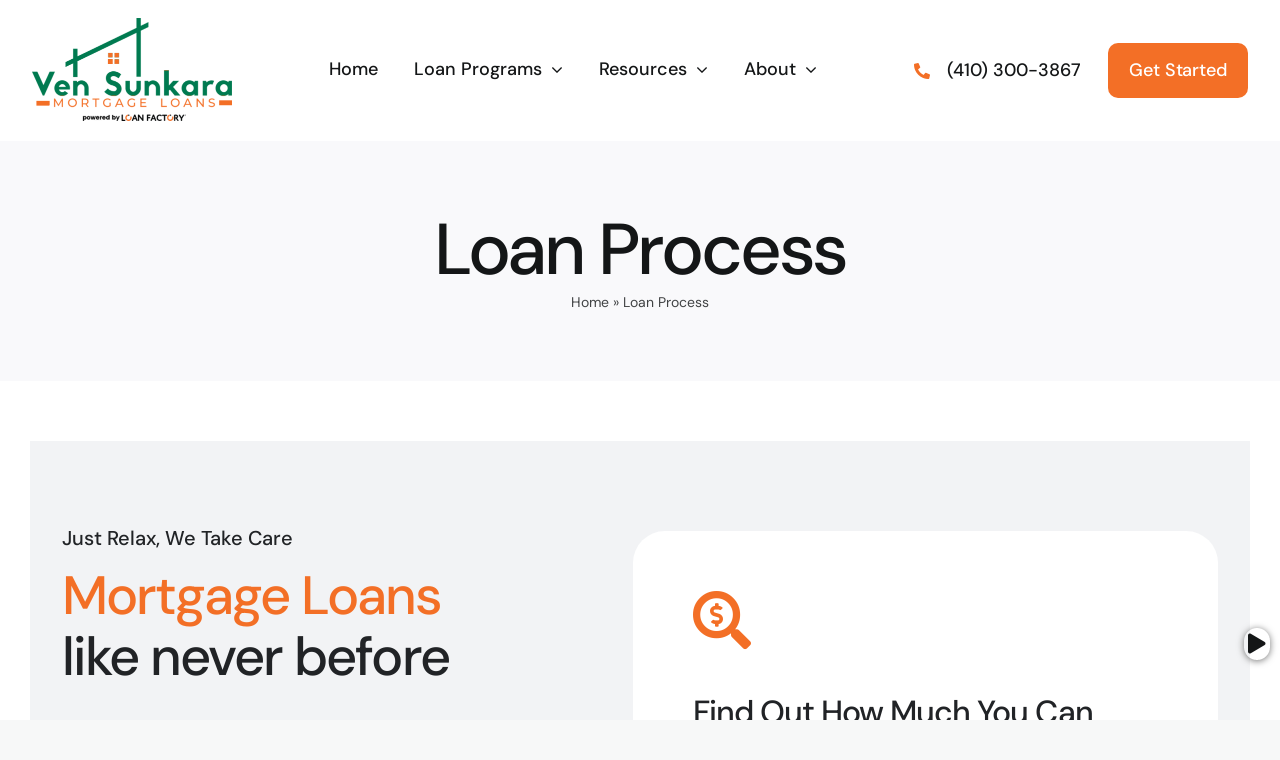

--- FILE ---
content_type: text/css
request_url: https://www.vensunkara.com/wp-content/themes/Ven-Sunkara-Avada-child/style.css?ver=7.9.2.1683277673
body_size: -27
content:
/*
Theme Name: Ven Sunkara
Theme URI: https://www.drawpixel.com
Template: Avada
Author: Drawpixel
Author URI: https://www.drawpixel.com
Description: Ven Sunkara Mortgage
Version: 7.9.2.1683277673
Updated: 2023-05-05 09:07:53

*/



--- FILE ---
content_type: text/css
request_url: https://www.vensunkara.com/wp-content/plugins/wprequal/assets/css/app.min.css?ver=8.3.1
body_size: 62715
content:
/*!
 * WPrequal
 * Copyright 2019 WPrequal
 */.clear{clear:both}.red{color:red!important}.wprequal-pro .mfp-close-btn-in .mfp-close{color:#fff}.wprequal-form .error{background:#fceee6;border:thin solid red!important}.wprequal-form .error.checkbox,.wprequal-form .error.radio-button{outline:1px solid red}.survey-form{margin:30px auto;max-width:1000px;position:relative;text-align:center;width:100%}.survey-form,.survey-form h1,.survey-form h2,.survey-form h3,.survey-form h4,.survey-form h5,.survey-form h6,.survey-form p,.survey-form span{color:#000}.survey-form .slide{align-items:flex-start;background-color:hsla(0,0%,76%,.18);border:none;border-radius:24px;clear:both;justify-content:space-evenly;padding:30px 40px;width:100%}.survey-form .slide:first-child{display:block}.survey-form .slide .heading,.survey-form .slide .sub-heading{border:0;color:#000;margin-bottom:30px;width:100%}.survey-form .slide .heading{font-size:2.75em}.survey-form .slide .sub-heading{font-size:1.75em}.survey-form .slide .note{font-size:1.2rem;margin:0 auto;padding:20px 0;text-align:center}.survey-form .slide .button{cursor:pointer;font-size:1.875rem;margin:10px auto;max-width:500px;padding:5px 30px;width:100%}.survey-form .slide.icons .wpq-col{padding-left:2px;padding-right:2px}.survey-form .slide.icons i{color:#06c;cursor:pointer;display:block;font-size:80px;margin:0 auto 30px}.survey-form .slide.icons i:hover{color:#000}.survey-form .slide.icons .label{background-color:transparent;border:0;border-radius:unset;color:#000;font-size:1.25em;text-transform:none;white-space:nowrap}.survey-form .slide.icons .label div::nth-child(2){font-size:1.25em;white-space:nowrap}.survey-form .slide.icons .radio-button{display:none}.survey-form .slide.icons .icon-button{padding-top:20px}.survey-form .slide .amount{margin:0 auto;max-width:700px;width:100%}.survey-form .slide .amount .total{color:#000;font-size:2.75rem;padding:5px 0 30px}.survey-form .slide .amount .total i{font-size:2.5rem;font-weight:400}.survey-form .slide .amount .range-slider{-webkit-appearance:none;background-color:transparent;border:0;margin:18px 0;width:100%}.survey-form .slide .amount .range-slider:focus{outline:none}.survey-form .slide .amount .range-slider::-webkit-slider-runnable-track{animate:.2s;background:#ccc;border:.2px solid #010101;border-radius:1.3px;box-shadow:1px 1px 1px #000,0 0 1px #0d0d0d;cursor:pointer;height:8.4px;width:100%}.survey-form .slide .amount .range-slider::-webkit-slider-thumb{-webkit-appearance:none;background:#fff;border:1px solid #000;border-radius:3px;box-shadow:1px 1px 1px #000,0 0 1px #0d0d0d;cursor:pointer;height:36px;margin-top:-14px;width:16px}.survey-form .slide .amount .range-slider:focus::-webkit-slider-runnable-track{background:#ccc}.survey-form .slide .amount .range-slider::-moz-range-track{animate:.2s;background:#ccc;border:.2px solid #010101;border-radius:1.3px;box-shadow:1px 1px 1px #000,0 0 1px #0d0d0d;cursor:pointer;height:8.4px;width:100%}.survey-form .slide .amount .range-slider::-moz-range-thumb{background:#fff;border:1px solid #000;border-radius:3px;box-shadow:1px 1px 1px #000,0 0 1px #0d0d0d;cursor:pointer;height:36px;width:16px}.survey-form .slide .amount .range-slider::-ms-track{animate:.2s;background:transparent;border-color:transparent;border-width:16px 0;color:transparent;cursor:pointer;height:8.4px;width:100%}.survey-form .slide .amount .range-slider::-ms-fill-lower,.survey-form .slide .amount .range-slider::-ms-fill-upper{background:#ccc;border:.2px solid #010101;border-radius:2.6px;box-shadow:1px 1px 1px #000,0 0 1px #0d0d0d}.survey-form .slide .amount .range-slider::-ms-thumb{background:#fff;border:1px solid #000;border-radius:3px;box-shadow:1px 1px 1px #000,0 0 1px #0d0d0d;cursor:pointer;height:36px;width:16px}.survey-form .slide .amount .range-slider:focus::-ms-fill-lower{background:#7a7a7a}.survey-form .slide .amount .range-slider:focus::-ms-fill-upper{background:#ccc}.survey-form .slide .text-input,.survey-form .slide input[type=text]{border-color:#ccc;border-radius:50px!important;color:#777;font-size:1.7rem;padding:16px 24px;width:100%}.survey-form .slide.text .text-input,.survey-form .slide.text input[type=text]{margin:0 auto 15px;max-width:500px}.survey-form .slide .number,.survey-form .slide .survey-contact{margin:0 auto;max-width:700px}.survey-form .slide .number .wpq-checkboxes,.survey-form .slide .survey-contact .wpq-checkboxes{text-align:left}.survey-form .slide.buttons input,.survey-form .slide.confirmation .previous-slide,.survey-form .slide.processing .previous-slide{display:none}.survey-form .slide .previous-slide{padding:10px 0 0}.survey-form .pointer{cursor:pointer}.survey-form fieldset{border:0!important;border-radius:0!important;margin:0!important;padding:0!important}.survey-form.default-dark,.survey-form.default-dark h1,.survey-form.default-dark h2,.survey-form.default-dark h3,.survey-form.default-dark h4,.survey-form.default-dark h5,.survey-form.default-dark h6,.survey-form.default-dark p,.survey-form.default-dark span{color:#fff}.survey-form.default-dark .slide{background-color:rgba(29,36,49,.69)}.survey-form.default-dark .slide .amount .total,.survey-form.default-dark .slide .heading,.survey-form.default-dark .slide .sub-heading,.survey-form.default-dark .slide.icons .label,.survey-form.default-dark .slide.icons i{color:#fff}.survey-form.default-dark .slide.icons i:hover{color:#06c}.survey-form.wprequal-800 .slide .heading{font-size:2rem}.survey-form.wprequal-800 .slide .sub-heading{font-size:1.5rem}.survey-form.wprequal-800 .slide.icons .label{font-size:1.25em}.survey-form.wprequal-800 .slide.icons i{display:block;font-size:80px}.survey-form.wprequal-600{padding:10px 20px}.survey-form.wprequal-600 .survey-contact .wpq-col{min-width:100%}.survey-form.wprequal-600 .slide .heading{font-size:2rem}.survey-form.wprequal-600 .slide .sub-heading{font-size:1.5rem}.survey-form.wprequal-600 .slide.icons .label{display:block;font-size:.8em;line-height:1.5;margin-top:10px}.survey-form.wprequal-600 .slide.icons i{display:block;font-size:40px}.survey-form.wprequal-600 .slide .text-input,.survey-form.wprequal-600 .slide input[type=text]{padding:12px 24px;width:90%}.survey-form.wprequal-600 .slide .amount .range-slider{width:90%}.survey-form.wprequal-600 .slide .amount .total{font-size:2.25rem}.survey-form.wprequal-400,.survey-form.wprequal-600{padding:10px 5px}.survey-form.wprequal-400 .survey-contact .wpq-col,.survey-form.wprequal-600 .survey-contact .wpq-col{min-width:100%}.survey-form.wprequal-400 .slide .heading,.survey-form.wprequal-600 .slide .heading{font-size:2rem}.survey-form.wprequal-400 .slide .sub-heading,.survey-form.wprequal-600 .slide .sub-heading{font-size:1.5rem}.survey-form.wprequal-400 .slide.icons .label,.survey-form.wprequal-600 .slide.icons .label{display:block;font-size:.8em;line-height:1.5;margin-top:10px}.survey-form.wprequal-400 .slide.icons i,.survey-form.wprequal-600 .slide.icons i{display:block;font-size:40px}.survey-form.wprequal-400 .slide .text-input,.survey-form.wprequal-400 .slide input[type=text],.survey-form.wprequal-600 .slide .text-input,.survey-form.wprequal-600 .slide input[type=text]{padding:12px 24px;width:90%}.survey-form.wprequal-400 .slide .amount .range-slider,.survey-form.wprequal-600 .slide .amount .range-slider{width:90%}.survey-form.wprequal-400 .slide .amount .total,.survey-form.wprequal-600 .slide .amount .total{font-size:2.25rem}.survey-form.impress,.survey-form.impress h1,.survey-form.impress h2,.survey-form.impress h3,.survey-form.impress h4,.survey-form.impress h5,.survey-form.impress h6,.survey-form.impress p,.survey-form.impress span,.survey-form.perimeter,.survey-form.perimeter h1,.survey-form.perimeter h2,.survey-form.perimeter h3,.survey-form.perimeter h4,.survey-form.perimeter h5,.survey-form.perimeter h6,.survey-form.perimeter p,.survey-form.perimeter span{color:#555}.survey-form.impress .slide,.survey-form.perimeter .slide{background-color:#fff}.survey-form.impress .slide .amount .total,.survey-form.impress .slide .heading,.survey-form.impress .slide .sub-heading,.survey-form.perimeter .slide .amount .total,.survey-form.perimeter .slide .heading,.survey-form.perimeter .slide .sub-heading{color:#555}.survey-form.impress .slide.icons .label,.survey-form.perimeter .slide.icons .label{color:#333;font-size:1.75rem;font-weight:bolder}.survey-form.impress .slide.icons i,.survey-form.perimeter .slide.icons i{background-color:#06c;border-radius:12px!important;color:#fff!important;cursor:pointer;font-size:70px;height:150px;line-height:150px;margin:10px auto;width:150px}.survey-form.impress .slide.icons i:hover,.survey-form.perimeter .slide.icons i:hover{color:#fff!important}.survey-form.impress .slide.icons i{box-shadow:0 4px 8px 0 rgba(0,0,0,.44),0 6px 20px 0 rgba(0,0,0,.5)!important}.survey-form.impress .slide.icons i:hover{box-shadow:0 4px 8px 0 rgba(0,0,0,.2),0 6px 20px 0 rgba(0,0,0,.19)!important}.survey-form.circumference,.survey-form.circumference h1,.survey-form.circumference h2,.survey-form.circumference h3,.survey-form.circumference h4,.survey-form.circumference h5,.survey-form.circumference h6,.survey-form.circumference p,.survey-form.circumference span,.survey-form.disk,.survey-form.disk h1,.survey-form.disk h2,.survey-form.disk h3,.survey-form.disk h4,.survey-form.disk h5,.survey-form.disk h6,.survey-form.disk p,.survey-form.disk span,.survey-form.realistic,.survey-form.realistic h1,.survey-form.realistic h2,.survey-form.realistic h3,.survey-form.realistic h4,.survey-form.realistic h5,.survey-form.realistic h6,.survey-form.realistic p,.survey-form.realistic span,.survey-form.sphere,.survey-form.sphere h1,.survey-form.sphere h2,.survey-form.sphere h3,.survey-form.sphere h4,.survey-form.sphere h5,.survey-form.sphere h6,.survey-form.sphere p,.survey-form.sphere span{color:#555}.survey-form.circumference .slide,.survey-form.disk .slide,.survey-form.realistic .slide,.survey-form.sphere .slide{background-color:#fff}.survey-form.circumference .slide .amount .total,.survey-form.circumference .slide .heading,.survey-form.circumference .slide .sub-heading,.survey-form.disk .slide .amount .total,.survey-form.disk .slide .heading,.survey-form.disk .slide .sub-heading,.survey-form.realistic .slide .amount .total,.survey-form.realistic .slide .heading,.survey-form.realistic .slide .sub-heading,.survey-form.sphere .slide .amount .total,.survey-form.sphere .slide .heading,.survey-form.sphere .slide .sub-heading{color:#555}.survey-form.circumference .slide.icons .label,.survey-form.disk .slide.icons .label,.survey-form.realistic .slide.icons .label,.survey-form.sphere .slide.icons .label{color:#333;font-size:1.75rem;font-weight:bolder}.survey-form.circumference .slide.icons i,.survey-form.disk .slide.icons i,.survey-form.realistic .slide.icons i,.survey-form.sphere .slide.icons i{background:#81d742;border-radius:120px!important;color:#fff!important;cursor:pointer;font-size:70px;height:150px;line-height:150px;margin:10px auto;width:150px}.survey-form.circumference .slide.icons i:hover,.survey-form.disk .slide.icons i:hover,.survey-form.realistic .slide.icons i:hover,.survey-form.sphere .slide.icons i:hover{color:#fff!important}.survey-form.circumference.wprequal-800 .slide.icons .icon-button,.survey-form.disk.wprequal-800 .slide.icons .icon-button,.survey-form.realistic.wprequal-800 .slide.icons .icon-button,.survey-form.sphere.wprequal-800 .slide.icons .icon-button{margin:0 auto;max-width:220px;width:100%}.survey-form.circumference.wprequal-600 .slide.icons .icon-button,.survey-form.disk.wprequal-600 .slide.icons .icon-button,.survey-form.realistic.wprequal-600 .slide.icons .icon-button,.survey-form.sphere.wprequal-600 .slide.icons .icon-button{margin:0 auto;max-width:180px;min-width:180px;width:100%}.survey-form.circumference.wprequal-400 .slide.icons .icon-button,.survey-form.disk.wprequal-400 .slide.icons .icon-button,.survey-form.realistic.wprequal-400 .slide.icons .icon-button,.survey-form.sphere.wprequal-400 .slide.icons .icon-button{margin:0 auto;max-width:170px;min-width:170px;width:100%}.survey-form.sphere .slide.icons i{background:radial-gradient(circle at 60px 60px,#81d742 55.46%,#333);box-shadow:0 4px 8px 0 hsla(0,0%,68%,.14),0 6px 20px 0 hsla(0,0%,50%,.42)!important}.survey-form.sphere .slide.icons i:hover{box-shadow:0 4px 8px 0 rgba(0,0,0,.2),0 6px 20px 0 rgba(0,0,0,.19)!important}.survey-form.disk .slide.icons i{background-color:#81d742}.survey-form.disk .slide.icons i:hover{background-color:#06c}.survey-form.realistic .slide.icons i{background-image:linear-gradient(#e8e8e8,#d6d6d6);border-bottom:2px solid #b5b5b5;box-shadow:inset 0 2px 0 hsla(0,0%,100%,.5),0 2px 2px rgba(0,0,0,.19);color:#81d742!important;text-shadow:1px 1px 1px hsla(0,0%,100%,.66)}.survey-form.realistic .slide.icons i:hover{color:#06c!important}.survey-form.circumference .slide.icons i,.survey-form.perimeter .slide.icons i{background-color:#fff!important;border:3px solid #81d742;color:#81d742!important}.survey-form.circumference .slide.icons i:hover,.survey-form.perimeter .slide.icons i:hover{border-color:#06c!important;color:#06c!important}.survey-form.authentic,.survey-form.authentic h1,.survey-form.authentic h2,.survey-form.authentic h3,.survey-form.authentic h4,.survey-form.authentic h5,.survey-form.authentic h6,.survey-form.authentic p,.survey-form.authentic span{color:#262d36}.survey-form.authentic .slide{background:#fff;border:0;border-radius:0;box-shadow:0 7px 15px 2px rgba(0,0,0,.2)}.survey-form.authentic .slide .amount .total,.survey-form.authentic .slide .heading,.survey-form.authentic .slide .sub-heading{color:#262d36}.survey-form.authentic .slide.icons .icon-button{background:#f8f8ff;border:1px solid #e7e7e7;display:block;font-size:1.1em;font-weight:400;margin:0 auto;padding:65px 5px;text-align:center}.survey-form.authentic .slide.icons .icon-button:hover{background:#fffaf0}.survey-form.authentic .slide.icons .label{color:#42474c}.survey-form.authentic .slide.icons i,.survey-form.authentic .slide.icons i:hover{color:#4dc501}.survey-form.authentic .slide .text-input,.survey-form.authentic .slide input[type=text]{border-radius:0!important;padding:10px 16px}.survey-form.authentic.wprequal-800 .slide.icons .icon-button{padding:45px 5px}.survey-form.authentic.wprequal-400 .slide.icons .icon-button,.survey-form.authentic.wprequal-600 .slide.icons .icon-button{padding:30px 5px}.survey-form.passage,.survey-form.passage h1,.survey-form.passage h2,.survey-form.passage h3,.survey-form.passage h4,.survey-form.passage h5,.survey-form.passage h6,.survey-form.passage p,.survey-form.passage span{color:#262d36}.survey-form.passage .slide{background:#fff;border:0;border-radius:0;box-shadow:0 7px 15px 2px rgba(0,0,0,.2)}.survey-form.passage .slide .amount .total,.survey-form.passage .slide .heading,.survey-form.passage .slide .sub-heading{color:#262d36}.survey-form.passage .slide.icons .label{color:#fff}.survey-form.passage .slide.icons .icon-button{background:#56dc01;border:1px solid #e7e7e7;display:block;font-size:1.1em;font-weight:400;margin:0 auto;padding:65px 5px;text-align:center}.survey-form.passage .slide.icons .icon-button i{color:#fff}.survey-form.passage .slide.icons .icon-button:hover{background:#fffaf0}.survey-form.passage .slide.icons .icon-button:hover .label{color:#42474c}.survey-form.passage .slide.icons .icon-button:hover i{color:#56dc01}.survey-form.passage .slide .text-input,.survey-form.passage .slide input[type=text]{border-radius:0!important;padding:10px 16px}.survey-form.passage.wprequal-800 .slide.icons .icon-button{padding:45px 5px}.survey-form.passage.wprequal-400 .slide.icons .icon-button,.survey-form.passage.wprequal-600 .slide.icons .icon-button{padding:30px 5px}.survey-form.precise,.survey-form.precise h1,.survey-form.precise h2,.survey-form.precise h3,.survey-form.precise h4,.survey-form.precise h5,.survey-form.precise h6,.survey-form.precise p,.survey-form.precise span{color:#262d36}.survey-form.precise .slide{background:#fff;border:0;border-radius:0;box-shadow:0 7px 15px 2px rgba(0,0,0,.2)}.survey-form.precise .slide .amount .total,.survey-form.precise .slide .heading,.survey-form.precise .slide .sub-heading{color:#262d36}.survey-form.precise .slide.icons .wpq-col{padding-bottom:10px;padding-left:14px;padding-right:14px}.survey-form.precise .slide.icons .label{color:#fff}.survey-form.precise .slide.icons .icon-button{background:#56dc01;border:1px solid #e7e7e7;border-radius:24px;display:block;font-size:1.1em;font-weight:400;margin:0 auto;padding:65px 5px;text-align:center}.survey-form.precise .slide.icons .icon-button i{color:#fff}.survey-form.precise .slide.icons .icon-button:hover{background:#fffaf0}.survey-form.precise .slide.icons .icon-button:hover .label{color:#42474c}.survey-form.precise .slide.icons .icon-button:hover i{color:#56dc01}.survey-form.precise .slide .text-input,.survey-form.precise .slide input[type=text]{border-radius:0!important;padding:10px 16px}.survey-form.precise.wprequal-800 .slide.icons .wpq-col{padding-bottom:10px;padding-left:10px;padding-right:10px}.survey-form.precise.wprequal-800 .slide.icons .icon-button{padding:45px 5px}.survey-form.precise.wprequal-600 .slide.icons .wpq-col{padding-bottom:7px;padding-left:7px;padding-right:7px}.survey-form.precise.wprequal-600 .slide.icons .icon-button{padding:30px 5px}.survey-form.precise.wprequal-400 .slide.icons .wpq-col{padding-bottom:4px;padding-left:2px;padding-right:2px}.survey-form.precise.wprequal-400 .slide.icons .icon-button{padding:30px 5px}@media only screen and (max-width:768px){.survey-form .slide .heading{font-size:2rem}.survey-form .slide .sub-heading{font-size:1.5rem}.survey-form .slide.icons .label{font-size:1.375em}}@media only screen and (max-width:576px){.survey-form .slide.icons .label{font-size:1.125em}.survey-form .pre-qual-contact-form .wpq-col{min-width:100%}}@media only screen and (max-width:360px){.survey-form{padding:unset}}.contact-form{margin:0 auto;padding:30px 20px 30px 0;text-align:left;width:100%}.contact-form .wpq-row{padding-top:15px}.contact-form .text-input,.contact-form input[type=text]{padding:16px 24px;width:100%}.contact-form input[type=range]{border:unset}.contact-form .section-heading{font-size:1.9rem;font-weight:700;margin-top:35px}.contact-form .label{background-color:transparent;border:0;border-radius:unset;font-weight:700;text-transform:none}.contact-form legend{font-weight:700}.contact-form.wprequal-400 .survey-contact .wpq-col,.contact-form.wprequal-600 .survey-contact .wpq-col{min-width:100%}.register-form{box-sizing:border-box;height:60px;margin:20px auto;max-width:500px;position:relative;width:100%}.register-form .text-input,.register-form .wpq-button{float:left}.register-form .wpq-button{border:0!important;border-radius:0!important;padding:0!important;text-transform:uppercase}.register-form .text-input{border:thin solid #ccc;border-radius:0!important;font-size:18px;font-size:1.8rem;height:100%;line-height:60px;margin:0;padding:10px;width:75%}.register-form .wpq-button{background-color:#000;color:#fff;cursor:pointer;font-size:14px;font-size:1.4rem;height:100%;line-height:60px;margin:0;text-align:center;white-space:normal;width:25%}.register-form .wpq-button:hover{background-color:#f5f5f5;color:#333}.register-form.wprequal-400{height:auto}.register-form.wprequal-400 .text-input,.register-form.wprequal-400 .wpq-button{float:none;margin-bottom:2px;margin-top:2px;width:100%}.calc-hide{display:none}.mfp-content .wprequal-calc{background-color:#fff;color:#000;text-align:center}.wprequal-calc{background-color:#fff;border:thin solid #ccc;color:#111;margin:30px auto;max-width:600px;padding:20px 15px;position:relative;text-align:left;width:100%}.wprequal-calc,.wprequal-calc .calc-label,.wprequal-calc .calc-value,.wprequal-calc label{font-size:20px}.wprequal-calc .calc-title{font-size:26px;padding-bottom:20px}.wprequal-calc .calc-payment-row{white-space:nowrap}.wprequal-calc .calc-payment-amount,.wprequal-calc .calc-payment-row{font-size:32px}.wprequal-calc .per-month{font-size:12px}.wprequal-calc .calc-label{padding-right:8px}.wprequal-calc .calc-slider{-webkit-appearance:none;background-color:transparent;border:0;margin:14px 0;padding:3px;width:100%}.wprequal-calc .calc-slider:focus{outline:none}.wprequal-calc .calc-slider::-webkit-slider-runnable-track{animate:.2s;background:#ccc;border:.2px solid #010101;border-radius:1.3px;cursor:pointer;height:4.4px;width:100%}.wprequal-calc .calc-slider::-webkit-slider-thumb{-webkit-appearance:none;background:#fff;border:1px solid #000;border-radius:3px;cursor:pointer;height:24px;margin-top:-7px;width:16px}.wprequal-calc .calc-slider:focus::-webkit-slider-runnable-track{background:#ccc}.wprequal-calc .calc-slider::-moz-range-track{animate:.2s;background:#ccc;border:.2px solid #010101;border-radius:1.3px;cursor:pointer;height:4.4px;width:100%}.wprequal-calc .calc-slider::-moz-range-thumb{background:#fff;border:1px solid #000;border-radius:3px;cursor:pointer;height:24px;width:16px}.wprequal-calc .calc-slider::-ms-track{animate:.2s;background:transparent;border-color:transparent;border-width:16px 0;color:transparent;cursor:pointer;height:4.4px;width:100%}.wprequal-calc .calc-slider::-ms-fill-lower,.wprequal-calc .calc-slider::-ms-fill-upper{background:#ccc;border:.2px solid #010101;border-radius:2.6px}.wprequal-calc .calc-slider::-ms-thumb{background:#fff;border:1px solid #000;border-radius:3px;cursor:pointer;height:24px;width:16px}.wprequal-calc .calc-slider:focus::-ms-fill-lower{background:#7a7a7a}.wprequal-calc .calc-slider:focus::-ms-fill-upper{background:#ccc}.wprequal-calc .get-quote{padding:10px 0;width:100%}.wprequal-calc .get-quote .button{border-radius:0;cursor:pointer;padding:10px 0;text-align:center;width:100%}.wprequal-calc .get-quote-contact{background:#fff;border:thin solid #ccc;bottom:0;color:#333;display:none;left:0;padding:10px 5px;position:absolute;right:0;width:100%;z-index:1}.wprequal-calc .get-quote-contact h1,.wprequal-calc .get-quote-contact h2,.wprequal-calc .get-quote-contact h3,.wprequal-calc .get-quote-contact h4,.wprequal-calc .get-quote-contact h5,.wprequal-calc .get-quote-contact h6,.wprequal-calc .get-quote-contact p{color:#333}.wprequal-calc .get-quote-contact a{color:#999}.wprequal-calc .get-quote-contact .wpq-col{padding:4px 0 8px}.wprequal-calc .get-quote-contact .wpq-col input{border:thin solid #ccc;cursor:pointer;font-size:16px;padding:8px 10px;width:100%}.wprequal-calc .get-quote-contact .button{border-radius:0;padding:10px 0;text-align:center;width:100%}.wprequal-calc .get-quote-contact .get-quote-close{color:#999;cursor:pointer;float:right}.wprequal-calc.dark{background-color:rgba(29,36,49,.69);color:#fff}.wprequal-calc.small{max-width:420px;padding:15px 10px;width:100%}.wprequal-calc.small,.wprequal-calc.small .calc-label,.wprequal-calc.small .calc-value,.wprequal-calc.small label{font-size:12px}.wprequal-calc.small .calc-title{font-size:20px}.wprequal-calc.small .calc-payment-amount,.wprequal-calc.small .calc-payment-row{font-size:24px}.wprequal-calc.small .calc-slider::-webkit-slider-thumb{height:16px;margin-top:-3px}.wprequal-calc.small .calc-slider::-moz-range-thumb{height:16px}.wprequal-calc.small .calc-slider::-ms-thumb{height:16px}.wprequal-calc.focus{border:unset;max-width:1200px;padding:20px 0}.wprequal-calc.focus .get-quote .button{padding:20px;width:unset}.wprequal-calc.focus .wpq-inputs{margin-bottom:30px}.wprequal-calc.focus .wpq-results{background-color:#1e73be;color:#fff;height:100%;padding:80px 0;text-align:center}.wprequal-calc.focus .wpq-results .calc-payment-row{font-size:72px;font-size:3vw}.wprequal-calc.focus .wpq-results .calc-payment-row .calc-payment-amount{font-size:3vw}.wprequal-calc.focus .wpq-results .wpq-msg{padding:20px 0}@media only screen and (max-width:400px){.wprequal-calc,.wprequal-calc .calc-label,.wprequal-calc .calc-value,.wprequal-calc label{font-size:12px}.wprequal-calc .calc-title{font-size:20px}.wprequal-calc .calc-payment-amount,.wprequal-calc .calc-payment-row{font-size:18px}.wprequal-calc .per-month{font-size:10px}}.calc-button-shortcode.left{clear:right;float:left}.calc-button-shortcode.right{clear:left;float:right}.wprequal-amortize{background-color:#fff;font-size:20px;font-size:1.9rem;margin:10px auto 50px;max-width:1200px;width:100%}.wprequal-amortize .calc-title{padding-bottom:24px}.wprequal-amortize .amortization{padding:30px 0 50px;width:100%}.wprequal-amortize .amortization .graph{float:right;padding-top:40px;width:60%}.wprequal-amortize .amortization .results{float:left;padding-top:40px;width:40%}.wprequal-amortize.wprequal-400,.wprequal-amortize.wprequal-600{text-align:center}.wprequal-amortize.wprequal-400 .amortization .graph,.wprequal-amortize.wprequal-400 .amortization .results,.wprequal-amortize.wprequal-600 .amortization .graph,.wprequal-amortize.wprequal-600 .amortization .results{float:unset;padding:20px 0;width:100%}@media only screen and (max-width:768px){.wprequal-amortize{text-align:center}.wprequal-amortize .amortization .graph,.wprequal-amortize .amortization .results{float:unset;padding:20px 0;width:100%}}.new-note .note-text{font-size:24px}.new-note .note-text-date{font-size:20px}.new-note .note-text,.new-note .note-text-date{color:#3a5795}.new-note li{border:thin solid #3a5795;border-radius:7px;padding:2px}.new-note-check{color:#25a102;font-size:20px;font-weight:300;padding:0 14px}.note-text-date{font-weight:600;line-height:1.3;white-space:nowrap}/*!
 * Bootstrap Grid v4.3.1 (https://getbootstrap.com/)
 * Copyright 2011-2019 The Bootstrap Authors
 * Copyright 2011-2019 Twitter, Inc.
 * Licensed under MIT (https://github.com/twbs/bootstrap/blob/master/LICENSE)
 */html{-ms-overflow-style:scrollbar;box-sizing:border-box}*,:after,:before{box-sizing:inherit}.wprequal-calc .wpq-container,.wprequal-form .wpq-container{margin-left:auto;margin-right:auto;padding-left:15px;padding-right:15px;width:100%}@media(min-width:576px){.wprequal-calc .wpq-container,.wprequal-form .wpq-container{max-width:540px}}@media(min-width:768px){.wprequal-calc .wpq-container,.wprequal-form .wpq-container{max-width:720px}}@media(min-width:992px){.wprequal-calc .wpq-container,.wprequal-form .wpq-container{max-width:960px}}@media(min-width:1200px){.wprequal-calc .wpq-container,.wprequal-form .wpq-container{max-width:1140px}}.wprequal-calc .wpq-container-fluid,.wprequal-form .wpq-container-fluid{margin-left:auto;margin-right:auto;padding-left:15px;padding-right:15px;width:100%}.wprequal-calc .wpq-row,.wprequal-form .wpq-row{display:flex;flex-wrap:wrap;margin-left:-15px;margin-right:-15px}.wprequal-calc .wpq-no-gutters,.wprequal-form .wpq-no-gutters{margin-left:0;margin-right:0}.wprequal-calc .wpq-no-gutters>.wpq-col,.wprequal-calc .wpq-no-gutters>[class*=col-],.wprequal-form .wpq-no-gutters>.wpq-col,.wprequal-form .wpq-no-gutters>[class*=col-]{padding-left:0;padding-right:0}.wprequal-calc .wpq-col,.wprequal-calc .wpq-col-1,.wprequal-calc .wpq-col-10,.wprequal-calc .wpq-col-11,.wprequal-calc .wpq-col-12,.wprequal-calc .wpq-col-2,.wprequal-calc .wpq-col-3,.wprequal-calc .wpq-col-4,.wprequal-calc .wpq-col-5,.wprequal-calc .wpq-col-6,.wprequal-calc .wpq-col-7,.wprequal-calc .wpq-col-8,.wprequal-calc .wpq-col-9,.wprequal-calc .wpq-col-auto,.wprequal-calc .wpq-col-lg,.wprequal-calc .wpq-col-lg-1,.wprequal-calc .wpq-col-lg-10,.wprequal-calc .wpq-col-lg-11,.wprequal-calc .wpq-col-lg-12,.wprequal-calc .wpq-col-lg-2,.wprequal-calc .wpq-col-lg-3,.wprequal-calc .wpq-col-lg-4,.wprequal-calc .wpq-col-lg-5,.wprequal-calc .wpq-col-lg-6,.wprequal-calc .wpq-col-lg-7,.wprequal-calc .wpq-col-lg-8,.wprequal-calc .wpq-col-lg-9,.wprequal-calc .wpq-col-lg-auto,.wprequal-calc .wpq-col-md,.wprequal-calc .wpq-col-md-1,.wprequal-calc .wpq-col-md-10,.wprequal-calc .wpq-col-md-11,.wprequal-calc .wpq-col-md-12,.wprequal-calc .wpq-col-md-2,.wprequal-calc .wpq-col-md-3,.wprequal-calc .wpq-col-md-4,.wprequal-calc .wpq-col-md-5,.wprequal-calc .wpq-col-md-6,.wprequal-calc .wpq-col-md-7,.wprequal-calc .wpq-col-md-8,.wprequal-calc .wpq-col-md-9,.wprequal-calc .wpq-col-md-auto,.wprequal-calc .wpq-col-sm,.wprequal-calc .wpq-col-sm-1,.wprequal-calc .wpq-col-sm-10,.wprequal-calc .wpq-col-sm-11,.wprequal-calc .wpq-col-sm-12,.wprequal-calc .wpq-col-sm-2,.wprequal-calc .wpq-col-sm-3,.wprequal-calc .wpq-col-sm-4,.wprequal-calc .wpq-col-sm-5,.wprequal-calc .wpq-col-sm-6,.wprequal-calc .wpq-col-sm-7,.wprequal-calc .wpq-col-sm-8,.wprequal-calc .wpq-col-sm-9,.wprequal-calc .wpq-col-sm-auto,.wprequal-calc .wpq-col-xl,.wprequal-calc .wpq-col-xl-1,.wprequal-calc .wpq-col-xl-10,.wprequal-calc .wpq-col-xl-11,.wprequal-calc .wpq-col-xl-12,.wprequal-calc .wpq-col-xl-2,.wprequal-calc .wpq-col-xl-3,.wprequal-calc .wpq-col-xl-4,.wprequal-calc .wpq-col-xl-5,.wprequal-calc .wpq-col-xl-6,.wprequal-calc .wpq-col-xl-7,.wprequal-calc .wpq-col-xl-8,.wprequal-calc .wpq-col-xl-9,.wprequal-calc .wpq-col-xl-auto,.wprequal-form .wpq-col,.wprequal-form .wpq-col-1,.wprequal-form .wpq-col-10,.wprequal-form .wpq-col-11,.wprequal-form .wpq-col-12,.wprequal-form .wpq-col-2,.wprequal-form .wpq-col-3,.wprequal-form .wpq-col-4,.wprequal-form .wpq-col-5,.wprequal-form .wpq-col-6,.wprequal-form .wpq-col-7,.wprequal-form .wpq-col-8,.wprequal-form .wpq-col-9,.wprequal-form .wpq-col-auto,.wprequal-form .wpq-col-lg,.wprequal-form .wpq-col-lg-1,.wprequal-form .wpq-col-lg-10,.wprequal-form .wpq-col-lg-11,.wprequal-form .wpq-col-lg-12,.wprequal-form .wpq-col-lg-2,.wprequal-form .wpq-col-lg-3,.wprequal-form .wpq-col-lg-4,.wprequal-form .wpq-col-lg-5,.wprequal-form .wpq-col-lg-6,.wprequal-form .wpq-col-lg-7,.wprequal-form .wpq-col-lg-8,.wprequal-form .wpq-col-lg-9,.wprequal-form .wpq-col-lg-auto,.wprequal-form .wpq-col-md,.wprequal-form .wpq-col-md-1,.wprequal-form .wpq-col-md-10,.wprequal-form .wpq-col-md-11,.wprequal-form .wpq-col-md-12,.wprequal-form .wpq-col-md-2,.wprequal-form .wpq-col-md-3,.wprequal-form .wpq-col-md-4,.wprequal-form .wpq-col-md-5,.wprequal-form .wpq-col-md-6,.wprequal-form .wpq-col-md-7,.wprequal-form .wpq-col-md-8,.wprequal-form .wpq-col-md-9,.wprequal-form .wpq-col-md-auto,.wprequal-form .wpq-col-sm,.wprequal-form .wpq-col-sm-1,.wprequal-form .wpq-col-sm-10,.wprequal-form .wpq-col-sm-11,.wprequal-form .wpq-col-sm-12,.wprequal-form .wpq-col-sm-2,.wprequal-form .wpq-col-sm-3,.wprequal-form .wpq-col-sm-4,.wprequal-form .wpq-col-sm-5,.wprequal-form .wpq-col-sm-6,.wprequal-form .wpq-col-sm-7,.wprequal-form .wpq-col-sm-8,.wprequal-form .wpq-col-sm-9,.wprequal-form .wpq-col-sm-auto,.wprequal-form .wpq-col-xl,.wprequal-form .wpq-col-xl-1,.wprequal-form .wpq-col-xl-10,.wprequal-form .wpq-col-xl-11,.wprequal-form .wpq-col-xl-12,.wprequal-form .wpq-col-xl-2,.wprequal-form .wpq-col-xl-3,.wprequal-form .wpq-col-xl-4,.wprequal-form .wpq-col-xl-5,.wprequal-form .wpq-col-xl-6,.wprequal-form .wpq-col-xl-7,.wprequal-form .wpq-col-xl-8,.wprequal-form .wpq-col-xl-9,.wprequal-form .wpq-col-xl-auto{padding-left:15px;padding-right:15px;position:relative;width:100%}.wprequal-calc .wpq-col,.wprequal-form .wpq-col{flex-basis:0;flex-grow:1;max-width:100%}.wprequal-calc .wpq-col-auto,.wprequal-form .wpq-col-auto{flex:0 0 auto;max-width:100%;width:auto}.wprequal-calc .wpq-col-1,.wprequal-form .wpq-col-1{flex:0 0 8.333333%;max-width:8.333333%}.wprequal-calc .wpq-col-2,.wprequal-form .wpq-col-2{flex:0 0 16.666667%;max-width:16.666667%}.wprequal-calc .wpq-col-3,.wprequal-form .wpq-col-3{flex:0 0 25%;max-width:25%}.wprequal-calc .wpq-col-4,.wprequal-form .wpq-col-4{flex:0 0 33.333333%;max-width:33.333333%}.wprequal-calc .wpq-col-5,.wprequal-form .wpq-col-5{flex:0 0 41.666667%;max-width:41.666667%}.wprequal-calc .wpq-col-6,.wprequal-form .wpq-col-6{flex:0 0 50%;max-width:50%}.wprequal-calc .wpq-col-7,.wprequal-form .wpq-col-7{flex:0 0 58.333333%;max-width:58.333333%}.wprequal-calc .wpq-col-8,.wprequal-form .wpq-col-8{flex:0 0 66.666667%;max-width:66.666667%}.wprequal-calc .wpq-col-9,.wprequal-form .wpq-col-9{flex:0 0 75%;max-width:75%}.wprequal-calc .wpq-col-10,.wprequal-form .wpq-col-10{flex:0 0 83.333333%;max-width:83.333333%}.wprequal-calc .wpq-col-11,.wprequal-form .wpq-col-11{flex:0 0 91.666667%;max-width:91.666667%}.wprequal-calc .wpq-col-12,.wprequal-form .wpq-col-12{flex:0 0 100%;max-width:100%}.wprequal-calc .wpq-order-first,.wprequal-form .wpq-order-first{order:-1}.wprequal-calc .wpq-order-last,.wprequal-form .wpq-order-last{order:13}.wprequal-calc .wpq-order-0,.wprequal-form .wpq-order-0{order:0}.wprequal-calc .wpq-order-1,.wprequal-form .wpq-order-1{order:1}.wprequal-calc .wpq-order-2,.wprequal-form .wpq-order-2{order:2}.wprequal-calc .wpq-order-3,.wprequal-form .wpq-order-3{order:3}.wprequal-calc .wpq-order-4,.wprequal-form .wpq-order-4{order:4}.wprequal-calc .wpq-order-5,.wprequal-form .wpq-order-5{order:5}.wprequal-calc .wpq-order-6,.wprequal-form .wpq-order-6{order:6}.wprequal-calc .wpq-order-7,.wprequal-form .wpq-order-7{order:7}.wprequal-calc .wpq-order-8,.wprequal-form .wpq-order-8{order:8}.wprequal-calc .wpq-order-9,.wprequal-form .wpq-order-9{order:9}.wprequal-calc .wpq-order-10,.wprequal-form .wpq-order-10{order:10}.wprequal-calc .wpq-order-11,.wprequal-form .wpq-order-11{order:11}.wprequal-calc .wpq-order-12,.wprequal-form .wpq-order-12{order:12}.wprequal-calc .wpq-offset-1,.wprequal-form .wpq-offset-1{margin-left:8.333333%}.wprequal-calc .wpq-offset-2,.wprequal-form .wpq-offset-2{margin-left:16.666667%}.wprequal-calc .wpq-offset-3,.wprequal-form .wpq-offset-3{margin-left:25%}.wprequal-calc .wpq-offset-4,.wprequal-form .wpq-offset-4{margin-left:33.333333%}.wprequal-calc .wpq-offset-5,.wprequal-form .wpq-offset-5{margin-left:41.666667%}.wprequal-calc .wpq-offset-6,.wprequal-form .wpq-offset-6{margin-left:50%}.wprequal-calc .wpq-offset-7,.wprequal-form .wpq-offset-7{margin-left:58.333333%}.wprequal-calc .wpq-offset-8,.wprequal-form .wpq-offset-8{margin-left:66.666667%}.wprequal-calc .wpq-offset-9,.wprequal-form .wpq-offset-9{margin-left:75%}.wprequal-calc .wpq-offset-10,.wprequal-form .wpq-offset-10{margin-left:83.333333%}.wprequal-calc .wpq-offset-11,.wprequal-form .wpq-offset-11{margin-left:91.666667%}@media(min-width:576px){.wprequal-calc .wpq-col-sm,.wprequal-form .wpq-col-sm{flex-basis:0;flex-grow:1;max-width:100%}.wprequal-calc .wpq-col-sm-auto,.wprequal-form .wpq-col-sm-auto{flex:0 0 auto;max-width:100%;width:auto}.wprequal-calc .wpq-col-sm-1,.wprequal-form .wpq-col-sm-1{flex:0 0 8.333333%;max-width:8.333333%}.wprequal-calc .wpq-col-sm-2,.wprequal-form .wpq-col-sm-2{flex:0 0 16.666667%;max-width:16.666667%}.wprequal-calc .wpq-col-sm-3,.wprequal-form .wpq-col-sm-3{flex:0 0 25%;max-width:25%}.wprequal-calc .wpq-col-sm-4,.wprequal-form .wpq-col-sm-4{flex:0 0 33.333333%;max-width:33.333333%}.wprequal-calc .wpq-col-sm-5,.wprequal-form .wpq-col-sm-5{flex:0 0 41.666667%;max-width:41.666667%}.wprequal-calc .wpq-col-sm-6,.wprequal-form .wpq-col-sm-6{flex:0 0 50%;max-width:50%}.wprequal-calc .wpq-col-sm-7,.wprequal-form .wpq-col-sm-7{flex:0 0 58.333333%;max-width:58.333333%}.wprequal-calc .wpq-col-sm-8,.wprequal-form .wpq-col-sm-8{flex:0 0 66.666667%;max-width:66.666667%}.wprequal-calc .wpq-col-sm-9,.wprequal-form .wpq-col-sm-9{flex:0 0 75%;max-width:75%}.wprequal-calc .wpq-col-sm-10,.wprequal-form .wpq-col-sm-10{flex:0 0 83.333333%;max-width:83.333333%}.wprequal-calc .wpq-col-sm-11,.wprequal-form .wpq-col-sm-11{flex:0 0 91.666667%;max-width:91.666667%}.wprequal-calc .wpq-col-sm-12,.wprequal-form .wpq-col-sm-12{flex:0 0 100%;max-width:100%}.wprequal-calc .wpq-order-sm-first,.wprequal-form .wpq-order-sm-first{order:-1}.wprequal-calc .wpq-order-sm-last,.wprequal-form .wpq-order-sm-last{order:13}.wprequal-calc .wpq-order-sm-0,.wprequal-form .wpq-order-sm-0{order:0}.wprequal-calc .wpq-order-sm-1,.wprequal-form .wpq-order-sm-1{order:1}.wprequal-calc .wpq-order-sm-2,.wprequal-form .wpq-order-sm-2{order:2}.wprequal-calc .wpq-order-sm-3,.wprequal-form .wpq-order-sm-3{order:3}.wprequal-calc .wpq-order-sm-4,.wprequal-form .wpq-order-sm-4{order:4}.wprequal-calc .wpq-order-sm-5,.wprequal-form .wpq-order-sm-5{order:5}.wprequal-calc .wpq-order-sm-6,.wprequal-form .wpq-order-sm-6{order:6}.wprequal-calc .wpq-order-sm-7,.wprequal-form .wpq-order-sm-7{order:7}.wprequal-calc .wpq-order-sm-8,.wprequal-form .wpq-order-sm-8{order:8}.wprequal-calc .wpq-order-sm-9,.wprequal-form .wpq-order-sm-9{order:9}.wprequal-calc .wpq-order-sm-10,.wprequal-form .wpq-order-sm-10{order:10}.wprequal-calc .wpq-order-sm-11,.wprequal-form .wpq-order-sm-11{order:11}.wprequal-calc .wpq-order-sm-12,.wprequal-form .wpq-order-sm-12{order:12}.wprequal-calc .wpq-offset-sm-0,.wprequal-form .wpq-offset-sm-0{margin-left:0}.wprequal-calc .wpq-offset-sm-1,.wprequal-form .wpq-offset-sm-1{margin-left:8.333333%}.wprequal-calc .wpq-offset-sm-2,.wprequal-form .wpq-offset-sm-2{margin-left:16.666667%}.wprequal-calc .wpq-offset-sm-3,.wprequal-form .wpq-offset-sm-3{margin-left:25%}.wprequal-calc .wpq-offset-sm-4,.wprequal-form .wpq-offset-sm-4{margin-left:33.333333%}.wprequal-calc .wpq-offset-sm-5,.wprequal-form .wpq-offset-sm-5{margin-left:41.666667%}.wprequal-calc .wpq-offset-sm-6,.wprequal-form .wpq-offset-sm-6{margin-left:50%}.wprequal-calc .wpq-offset-sm-7,.wprequal-form .wpq-offset-sm-7{margin-left:58.333333%}.wprequal-calc .wpq-offset-sm-8,.wprequal-form .wpq-offset-sm-8{margin-left:66.666667%}.wprequal-calc .wpq-offset-sm-9,.wprequal-form .wpq-offset-sm-9{margin-left:75%}.wprequal-calc .wpq-offset-sm-10,.wprequal-form .wpq-offset-sm-10{margin-left:83.333333%}.wprequal-calc .wpq-offset-sm-11,.wprequal-form .wpq-offset-sm-11{margin-left:91.666667%}}@media(min-width:768px){.wprequal-calc .wpq-col-md,.wprequal-form .wpq-col-md{flex-basis:0;flex-grow:1;max-width:100%}.wprequal-calc .wpq-col-md-auto,.wprequal-form .wpq-col-md-auto{flex:0 0 auto;max-width:100%;width:auto}.wprequal-calc .wpq-col-md-1,.wprequal-form .wpq-col-md-1{flex:0 0 8.333333%;max-width:8.333333%}.wprequal-calc .wpq-col-md-2,.wprequal-form .wpq-col-md-2{flex:0 0 16.666667%;max-width:16.666667%}.wprequal-calc .wpq-col-md-3,.wprequal-form .wpq-col-md-3{flex:0 0 25%;max-width:25%}.wprequal-calc .wpq-col-md-4,.wprequal-form .wpq-col-md-4{flex:0 0 33.333333%;max-width:33.333333%}.wprequal-calc .wpq-col-md-5,.wprequal-form .wpq-col-md-5{flex:0 0 41.666667%;max-width:41.666667%}.wprequal-calc .wpq-col-md-6,.wprequal-form .wpq-col-md-6{flex:0 0 50%;max-width:50%}.wprequal-calc .wpq-col-md-7,.wprequal-form .wpq-col-md-7{flex:0 0 58.333333%;max-width:58.333333%}.wprequal-calc .wpq-col-md-8,.wprequal-form .wpq-col-md-8{flex:0 0 66.666667%;max-width:66.666667%}.wprequal-calc .wpq-col-md-9,.wprequal-form .wpq-col-md-9{flex:0 0 75%;max-width:75%}.wprequal-calc .wpq-col-md-10,.wprequal-form .wpq-col-md-10{flex:0 0 83.333333%;max-width:83.333333%}.wprequal-calc .wpq-col-md-11,.wprequal-form .wpq-col-md-11{flex:0 0 91.666667%;max-width:91.666667%}.wprequal-calc .wpq-col-md-12,.wprequal-form .wpq-col-md-12{flex:0 0 100%;max-width:100%}.wprequal-calc .wpq-order-md-first,.wprequal-form .wpq-order-md-first{order:-1}.wprequal-calc .wpq-order-md-last,.wprequal-form .wpq-order-md-last{order:13}.wprequal-calc .wpq-order-md-0,.wprequal-form .wpq-order-md-0{order:0}.wprequal-calc .wpq-order-md-1,.wprequal-form .wpq-order-md-1{order:1}.wprequal-calc .wpq-order-md-2,.wprequal-form .wpq-order-md-2{order:2}.wprequal-calc .wpq-order-md-3,.wprequal-form .wpq-order-md-3{order:3}.wprequal-calc .wpq-order-md-4,.wprequal-form .wpq-order-md-4{order:4}.wprequal-calc .wpq-order-md-5,.wprequal-form .wpq-order-md-5{order:5}.wprequal-calc .wpq-order-md-6,.wprequal-form .wpq-order-md-6{order:6}.wprequal-calc .wpq-order-md-7,.wprequal-form .wpq-order-md-7{order:7}.wprequal-calc .wpq-order-md-8,.wprequal-form .wpq-order-md-8{order:8}.wprequal-calc .wpq-order-md-9,.wprequal-form .wpq-order-md-9{order:9}.wprequal-calc .wpq-order-md-10,.wprequal-form .wpq-order-md-10{order:10}.wprequal-calc .wpq-order-md-11,.wprequal-form .wpq-order-md-11{order:11}.wprequal-calc .wpq-order-md-12,.wprequal-form .wpq-order-md-12{order:12}.wprequal-calc .wpq-offset-md-0,.wprequal-form .wpq-offset-md-0{margin-left:0}.wprequal-calc .wpq-offset-md-1,.wprequal-form .wpq-offset-md-1{margin-left:8.333333%}.wprequal-calc .wpq-offset-md-2,.wprequal-form .wpq-offset-md-2{margin-left:16.666667%}.wprequal-calc .wpq-offset-md-3,.wprequal-form .wpq-offset-md-3{margin-left:25%}.wprequal-calc .wpq-offset-md-4,.wprequal-form .wpq-offset-md-4{margin-left:33.333333%}.wprequal-calc .wpq-offset-md-5,.wprequal-form .wpq-offset-md-5{margin-left:41.666667%}.wprequal-calc .wpq-offset-md-6,.wprequal-form .wpq-offset-md-6{margin-left:50%}.wprequal-calc .wpq-offset-md-7,.wprequal-form .wpq-offset-md-7{margin-left:58.333333%}.wprequal-calc .wpq-offset-md-8,.wprequal-form .wpq-offset-md-8{margin-left:66.666667%}.wprequal-calc .wpq-offset-md-9,.wprequal-form .wpq-offset-md-9{margin-left:75%}.wprequal-calc .wpq-offset-md-10,.wprequal-form .wpq-offset-md-10{margin-left:83.333333%}.wprequal-calc .wpq-offset-md-11,.wprequal-form .wpq-offset-md-11{margin-left:91.666667%}}@media(min-width:992px){.wprequal-calc .wpq-col-lg,.wprequal-form .wpq-col-lg{flex-basis:0;flex-grow:1;max-width:100%}.wprequal-calc .wpq-col-lg-auto,.wprequal-form .wpq-col-lg-auto{flex:0 0 auto;max-width:100%;width:auto}.wprequal-calc .wpq-col-lg-1,.wprequal-form .wpq-col-lg-1{flex:0 0 8.333333%;max-width:8.333333%}.wprequal-calc .wpq-col-lg-2,.wprequal-form .wpq-col-lg-2{flex:0 0 16.666667%;max-width:16.666667%}.wprequal-calc .wpq-col-lg-3,.wprequal-form .wpq-col-lg-3{flex:0 0 25%;max-width:25%}.wprequal-calc .wpq-col-lg-4,.wprequal-form .wpq-col-lg-4{flex:0 0 33.333333%;max-width:33.333333%}.wprequal-calc .wpq-col-lg-5,.wprequal-form .wpq-col-lg-5{flex:0 0 41.666667%;max-width:41.666667%}.wprequal-calc .wpq-col-lg-6,.wprequal-form .wpq-col-lg-6{flex:0 0 50%;max-width:50%}.wprequal-calc .wpq-col-lg-7,.wprequal-form .wpq-col-lg-7{flex:0 0 58.333333%;max-width:58.333333%}.wprequal-calc .wpq-col-lg-8,.wprequal-form .wpq-col-lg-8{flex:0 0 66.666667%;max-width:66.666667%}.wprequal-calc .wpq-col-lg-9,.wprequal-form .wpq-col-lg-9{flex:0 0 75%;max-width:75%}.wprequal-calc .wpq-col-lg-10,.wprequal-form .wpq-col-lg-10{flex:0 0 83.333333%;max-width:83.333333%}.wprequal-calc .wpq-col-lg-11,.wprequal-form .wpq-col-lg-11{flex:0 0 91.666667%;max-width:91.666667%}.wprequal-calc .wpq-col-lg-12,.wprequal-form .wpq-col-lg-12{flex:0 0 100%;max-width:100%}.wprequal-calc .wpq-order-lg-first,.wprequal-form .wpq-order-lg-first{order:-1}.wprequal-calc .wpq-order-lg-last,.wprequal-form .wpq-order-lg-last{order:13}.wprequal-calc .wpq-order-lg-0,.wprequal-form .wpq-order-lg-0{order:0}.wprequal-calc .wpq-order-lg-1,.wprequal-form .wpq-order-lg-1{order:1}.wprequal-calc .wpq-order-lg-2,.wprequal-form .wpq-order-lg-2{order:2}.wprequal-calc .wpq-order-lg-3,.wprequal-form .wpq-order-lg-3{order:3}.wprequal-calc .wpq-order-lg-4,.wprequal-form .wpq-order-lg-4{order:4}.wprequal-calc .wpq-order-lg-5,.wprequal-form .wpq-order-lg-5{order:5}.wprequal-calc .wpq-order-lg-6,.wprequal-form .wpq-order-lg-6{order:6}.wprequal-calc .wpq-order-lg-7,.wprequal-form .wpq-order-lg-7{order:7}.wprequal-calc .wpq-order-lg-8,.wprequal-form .wpq-order-lg-8{order:8}.wprequal-calc .wpq-order-lg-9,.wprequal-form .wpq-order-lg-9{order:9}.wprequal-calc .wpq-order-lg-10,.wprequal-form .wpq-order-lg-10{order:10}.wprequal-calc .wpq-order-lg-11,.wprequal-form .wpq-order-lg-11{order:11}.wprequal-calc .wpq-order-lg-12,.wprequal-form .wpq-order-lg-12{order:12}.wprequal-calc .wpq-offset-lg-0,.wprequal-form .wpq-offset-lg-0{margin-left:0}.wprequal-calc .wpq-offset-lg-1,.wprequal-form .wpq-offset-lg-1{margin-left:8.333333%}.wprequal-calc .wpq-offset-lg-2,.wprequal-form .wpq-offset-lg-2{margin-left:16.666667%}.wprequal-calc .wpq-offset-lg-3,.wprequal-form .wpq-offset-lg-3{margin-left:25%}.wprequal-calc .wpq-offset-lg-4,.wprequal-form .wpq-offset-lg-4{margin-left:33.333333%}.wprequal-calc .wpq-offset-lg-5,.wprequal-form .wpq-offset-lg-5{margin-left:41.666667%}.wprequal-calc .wpq-offset-lg-6,.wprequal-form .wpq-offset-lg-6{margin-left:50%}.wprequal-calc .wpq-offset-lg-7,.wprequal-form .wpq-offset-lg-7{margin-left:58.333333%}.wprequal-calc .wpq-offset-lg-8,.wprequal-form .wpq-offset-lg-8{margin-left:66.666667%}.wprequal-calc .wpq-offset-lg-9,.wprequal-form .wpq-offset-lg-9{margin-left:75%}.wprequal-calc .wpq-offset-lg-10,.wprequal-form .wpq-offset-lg-10{margin-left:83.333333%}.wprequal-calc .wpq-offset-lg-11,.wprequal-form .wpq-offset-lg-11{margin-left:91.666667%}}@media(min-width:1200px){.wprequal-calc .wpq-col-xl,.wprequal-form .wpq-col-xl{flex-basis:0;flex-grow:1;max-width:100%}.wprequal-calc .wpq-col-xl-auto,.wprequal-form .wpq-col-xl-auto{flex:0 0 auto;max-width:100%;width:auto}.wprequal-calc .wpq-col-xl-1,.wprequal-form .wpq-col-xl-1{flex:0 0 8.333333%;max-width:8.333333%}.wprequal-calc .wpq-col-xl-2,.wprequal-form .wpq-col-xl-2{flex:0 0 16.666667%;max-width:16.666667%}.wprequal-calc .wpq-col-xl-3,.wprequal-form .wpq-col-xl-3{flex:0 0 25%;max-width:25%}.wprequal-calc .wpq-col-xl-4,.wprequal-form .wpq-col-xl-4{flex:0 0 33.333333%;max-width:33.333333%}.wprequal-calc .wpq-col-xl-5,.wprequal-form .wpq-col-xl-5{flex:0 0 41.666667%;max-width:41.666667%}.wprequal-calc .wpq-col-xl-6,.wprequal-form .wpq-col-xl-6{flex:0 0 50%;max-width:50%}.wprequal-calc .wpq-col-xl-7,.wprequal-form .wpq-col-xl-7{flex:0 0 58.333333%;max-width:58.333333%}.wprequal-calc .wpq-col-xl-8,.wprequal-form .wpq-col-xl-8{flex:0 0 66.666667%;max-width:66.666667%}.wprequal-calc .wpq-col-xl-9,.wprequal-form .wpq-col-xl-9{flex:0 0 75%;max-width:75%}.wprequal-calc .wpq-col-xl-10,.wprequal-form .wpq-col-xl-10{flex:0 0 83.333333%;max-width:83.333333%}.wprequal-calc .wpq-col-xl-11,.wprequal-form .wpq-col-xl-11{flex:0 0 91.666667%;max-width:91.666667%}.wprequal-calc .wpq-col-xl-12,.wprequal-form .wpq-col-xl-12{flex:0 0 100%;max-width:100%}.wprequal-calc .wpq-order-xl-first,.wprequal-form .wpq-order-xl-first{order:-1}.wprequal-calc .wpq-order-xl-last,.wprequal-form .wpq-order-xl-last{order:13}.wprequal-calc .wpq-order-xl-0,.wprequal-form .wpq-order-xl-0{order:0}.wprequal-calc .wpq-order-xl-1,.wprequal-form .wpq-order-xl-1{order:1}.wprequal-calc .wpq-order-xl-2,.wprequal-form .wpq-order-xl-2{order:2}.wprequal-calc .wpq-order-xl-3,.wprequal-form .wpq-order-xl-3{order:3}.wprequal-calc .wpq-order-xl-4,.wprequal-form .wpq-order-xl-4{order:4}.wprequal-calc .wpq-order-xl-5,.wprequal-form .wpq-order-xl-5{order:5}.wprequal-calc .wpq-order-xl-6,.wprequal-form .wpq-order-xl-6{order:6}.wprequal-calc .wpq-order-xl-7,.wprequal-form .wpq-order-xl-7{order:7}.wprequal-calc .wpq-order-xl-8,.wprequal-form .wpq-order-xl-8{order:8}.wprequal-calc .wpq-order-xl-9,.wprequal-form .wpq-order-xl-9{order:9}.wprequal-calc .wpq-order-xl-10,.wprequal-form .wpq-order-xl-10{order:10}.wprequal-calc .wpq-order-xl-11,.wprequal-form .wpq-order-xl-11{order:11}.wprequal-calc .wpq-order-xl-12,.wprequal-form .wpq-order-xl-12{order:12}.wprequal-calc .wpq-offset-xl-0,.wprequal-form .wpq-offset-xl-0{margin-left:0}.wprequal-calc .wpq-offset-xl-1,.wprequal-form .wpq-offset-xl-1{margin-left:8.333333%}.wprequal-calc .wpq-offset-xl-2,.wprequal-form .wpq-offset-xl-2{margin-left:16.666667%}.wprequal-calc .wpq-offset-xl-3,.wprequal-form .wpq-offset-xl-3{margin-left:25%}.wprequal-calc .wpq-offset-xl-4,.wprequal-form .wpq-offset-xl-4{margin-left:33.333333%}.wprequal-calc .wpq-offset-xl-5,.wprequal-form .wpq-offset-xl-5{margin-left:41.666667%}.wprequal-calc .wpq-offset-xl-6,.wprequal-form .wpq-offset-xl-6{margin-left:50%}.wprequal-calc .wpq-offset-xl-7,.wprequal-form .wpq-offset-xl-7{margin-left:58.333333%}.wprequal-calc .wpq-offset-xl-8,.wprequal-form .wpq-offset-xl-8{margin-left:66.666667%}.wprequal-calc .wpq-offset-xl-9,.wprequal-form .wpq-offset-xl-9{margin-left:75%}.wprequal-calc .wpq-offset-xl-10,.wprequal-form .wpq-offset-xl-10{margin-left:83.333333%}.wprequal-calc .wpq-offset-xl-11,.wprequal-form .wpq-offset-xl-11{margin-left:91.666667%}}.wprequal-calc .wpq-d-none,.wprequal-form .wpq-d-none{display:none!important}.wprequal-calc .wpq-d-inline,.wprequal-form .wpq-d-inline{display:inline!important}.wprequal-calc .wpq-d-inline-block,.wprequal-form .wpq-d-inline-block{display:inline-block!important}.wprequal-calc .wpq-d-block,.wprequal-form .wpq-d-block{display:block!important}.wprequal-calc .wpq-d-table,.wprequal-form .wpq-d-table{display:table!important}.wprequal-calc .wpq-d-table-row,.wprequal-form .wpq-d-table-row{display:table-row!important}.wprequal-calc .wpq-d-table-cell,.wprequal-form .wpq-d-table-cell{display:table-cell!important}.wprequal-calc .wpq-d-flex,.wprequal-form .wpq-d-flex{display:flex!important}.wprequal-calc .wpq-d-inline-flex,.wprequal-form .wpq-d-inline-flex{display:inline-flex!important}@media(min-width:576px){.wprequal-calc .wpq-d-sm-none,.wprequal-form .wpq-d-sm-none{display:none!important}.wprequal-calc .wpq-d-sm-inline,.wprequal-form .wpq-d-sm-inline{display:inline!important}.wprequal-calc .wpq-d-sm-inline-block,.wprequal-form .wpq-d-sm-inline-block{display:inline-block!important}.wprequal-calc .wpq-d-sm-block,.wprequal-form .wpq-d-sm-block{display:block!important}.wprequal-calc .wpq-d-sm-table,.wprequal-form .wpq-d-sm-table{display:table!important}.wprequal-calc .wpq-d-sm-table-row,.wprequal-form .wpq-d-sm-table-row{display:table-row!important}.wprequal-calc .wpq-d-sm-table-cell,.wprequal-form .wpq-d-sm-table-cell{display:table-cell!important}.wprequal-calc .wpq-d-sm-flex,.wprequal-form .wpq-d-sm-flex{display:flex!important}.wprequal-calc .wpq-d-sm-inline-flex,.wprequal-form .wpq-d-sm-inline-flex{display:inline-flex!important}}@media(min-width:768px){.wprequal-calc .wpq-d-md-none,.wprequal-form .wpq-d-md-none{display:none!important}.wprequal-calc .wpq-d-md-inline,.wprequal-form .wpq-d-md-inline{display:inline!important}.wprequal-calc .wpq-d-md-inline-block,.wprequal-form .wpq-d-md-inline-block{display:inline-block!important}.wprequal-calc .wpq-d-md-block,.wprequal-form .wpq-d-md-block{display:block!important}.wprequal-calc .wpq-d-md-table,.wprequal-form .wpq-d-md-table{display:table!important}.wprequal-calc .wpq-d-md-table-row,.wprequal-form .wpq-d-md-table-row{display:table-row!important}.wprequal-calc .wpq-d-md-table-cell,.wprequal-form .wpq-d-md-table-cell{display:table-cell!important}.wprequal-calc .wpq-d-md-flex,.wprequal-form .wpq-d-md-flex{display:flex!important}.wprequal-calc .wpq-d-md-inline-flex,.wprequal-form .wpq-d-md-inline-flex{display:inline-flex!important}}@media(min-width:992px){.wprequal-calc .wpq-d-lg-none,.wprequal-form .wpq-d-lg-none{display:none!important}.wprequal-calc .wpq-d-lg-inline,.wprequal-form .wpq-d-lg-inline{display:inline!important}.wprequal-calc .wpq-d-lg-inline-block,.wprequal-form .wpq-d-lg-inline-block{display:inline-block!important}.wprequal-calc .wpq-d-lg-block,.wprequal-form .wpq-d-lg-block{display:block!important}.wprequal-calc .wpq-d-lg-table,.wprequal-form .wpq-d-lg-table{display:table!important}.wprequal-calc .wpq-d-lg-table-row,.wprequal-form .wpq-d-lg-table-row{display:table-row!important}.wprequal-calc .wpq-d-lg-table-cell,.wprequal-form .wpq-d-lg-table-cell{display:table-cell!important}.wprequal-calc .wpq-d-lg-flex,.wprequal-form .wpq-d-lg-flex{display:flex!important}.wprequal-calc .wpq-d-lg-inline-flex,.wprequal-form .wpq-d-lg-inline-flex{display:inline-flex!important}}@media(min-width:1200px){.wprequal-calc .wpq-d-xl-none,.wprequal-form .wpq-d-xl-none{display:none!important}.wprequal-calc .wpq-d-xl-inline,.wprequal-form .wpq-d-xl-inline{display:inline!important}.wprequal-calc .wpq-d-xl-inline-block,.wprequal-form .wpq-d-xl-inline-block{display:inline-block!important}.wprequal-calc .wpq-d-xl-block,.wprequal-form .wpq-d-xl-block{display:block!important}.wprequal-calc .wpq-d-xl-table,.wprequal-form .wpq-d-xl-table{display:table!important}.wprequal-calc .wpq-d-xl-table-row,.wprequal-form .wpq-d-xl-table-row{display:table-row!important}.wprequal-calc .wpq-d-xl-table-cell,.wprequal-form .wpq-d-xl-table-cell{display:table-cell!important}.wprequal-calc .wpq-d-xl-flex,.wprequal-form .wpq-d-xl-flex{display:flex!important}.wprequal-calc .wpq-d-xl-inline-flex,.wprequal-form .wpq-d-xl-inline-flex{display:inline-flex!important}}@media print{.wprequal-calc .wpq-d-print-none,.wprequal-form .wpq-d-print-none{display:none!important}.wprequal-calc .wpq-d-print-inline,.wprequal-form .wpq-d-print-inline{display:inline!important}.wprequal-calc .wpq-d-print-inline-block,.wprequal-form .wpq-d-print-inline-block{display:inline-block!important}.wprequal-calc .wpq-d-print-block,.wprequal-form .wpq-d-print-block{display:block!important}.wprequal-calc .wpq-d-print-table,.wprequal-form .wpq-d-print-table{display:table!important}.wprequal-calc .wpq-d-print-table-row,.wprequal-form .wpq-d-print-table-row{display:table-row!important}.wprequal-calc .wpq-d-print-table-cell,.wprequal-form .wpq-d-print-table-cell{display:table-cell!important}.wprequal-calc .wpq-d-print-flex,.wprequal-form .wpq-d-print-flex{display:flex!important}.wprequal-calc .wpq-d-print-inline-flex,.wprequal-form .wpq-d-print-inline-flex{display:inline-flex!important}}.wprequal-calc .wpq-flex-row,.wprequal-form .wpq-flex-row{flex-direction:row!important}.wprequal-calc .wpq-flex-column,.wprequal-form .wpq-flex-column{flex-direction:column!important}.wprequal-calc .wpq-flex-row-reverse,.wprequal-form .wpq-flex-row-reverse{flex-direction:row-reverse!important}.wprequal-calc .wpq-flex-column-reverse,.wprequal-form .wpq-flex-column-reverse{flex-direction:column-reverse!important}.wprequal-calc .wpq-flex-wrap,.wprequal-form .wpq-flex-wrap{flex-wrap:wrap!important}.wprequal-calc .wpq-flex-nowrap,.wprequal-form .wpq-flex-nowrap{flex-wrap:nowrap!important}.wprequal-calc .wpq-flex-wrap-reverse,.wprequal-form .wpq-flex-wrap-reverse{flex-wrap:wrap-reverse!important}.wprequal-calc .wpq-flex-fill,.wprequal-form .wpq-flex-fill{flex:1 1 auto!important}.wprequal-calc .wpq-flex-grow-0,.wprequal-form .wpq-flex-grow-0{flex-grow:0!important}.wprequal-calc .wpq-flex-grow-1,.wprequal-form .wpq-flex-grow-1{flex-grow:1!important}.wprequal-calc .wpq-flex-shrink-0,.wprequal-form .wpq-flex-shrink-0{flex-shrink:0!important}.wprequal-calc .wpq-flex-shrink-1,.wprequal-form .wpq-flex-shrink-1{flex-shrink:1!important}.wprequal-calc .wpq-justify-content-start,.wprequal-form .wpq-justify-content-start{justify-content:flex-start!important}.wprequal-calc .wpq-justify-content-end,.wprequal-form .wpq-justify-content-end{justify-content:flex-end!important}.wprequal-calc .wpq-justify-content-center,.wprequal-form .wpq-justify-content-center{justify-content:center!important}.wprequal-calc .wpq-justify-content-between,.wprequal-form .wpq-justify-content-between{justify-content:space-between!important}.wprequal-calc .wpq-justify-content-around,.wprequal-form .wpq-justify-content-around{justify-content:space-around!important}.wprequal-calc .wpq-align-items-start,.wprequal-form .wpq-align-items-start{align-items:flex-start!important}.wprequal-calc .wpq-align-items-end,.wprequal-form .wpq-align-items-end{align-items:flex-end!important}.wprequal-calc .wpq-align-items-center,.wprequal-form .wpq-align-items-center{align-items:center!important}.wprequal-calc .wpq-align-items-baseline,.wprequal-form .wpq-align-items-baseline{align-items:baseline!important}.wprequal-calc .wpq-align-items-stretch,.wprequal-form .wpq-align-items-stretch{align-items:stretch!important}.wprequal-calc .wpq-align-content-start,.wprequal-form .wpq-align-content-start{align-content:flex-start!important}.wprequal-calc .wpq-align-content-end,.wprequal-form .wpq-align-content-end{align-content:flex-end!important}.wprequal-calc .wpq-align-content-center,.wprequal-form .wpq-align-content-center{align-content:center!important}.wprequal-calc .wpq-align-content-between,.wprequal-form .wpq-align-content-between{align-content:space-between!important}.wprequal-calc .wpq-align-content-around,.wprequal-form .wpq-align-content-around{align-content:space-around!important}.wprequal-calc .wpq-align-content-stretch,.wprequal-form .wpq-align-content-stretch{align-content:stretch!important}.wprequal-calc .wpq-align-self-auto,.wprequal-form .wpq-align-self-auto{align-self:auto!important}.wprequal-calc .wpq-align-self-start,.wprequal-form .wpq-align-self-start{align-self:flex-start!important}.wprequal-calc .wpq-align-self-end,.wprequal-form .wpq-align-self-end{align-self:flex-end!important}.wprequal-calc .wpq-align-self-center,.wprequal-form .wpq-align-self-center{align-self:center!important}.wprequal-calc .wpq-align-self-baseline,.wprequal-form .wpq-align-self-baseline{align-self:baseline!important}.wprequal-calc .wpq-align-self-stretch,.wprequal-form .wpq-align-self-stretch{align-self:stretch!important}@media(min-width:576px){.wprequal-calc .wpq-flex-sm-row,.wprequal-form .wpq-flex-sm-row{flex-direction:row!important}.wprequal-calc .wpq-flex-sm-column,.wprequal-form .wpq-flex-sm-column{flex-direction:column!important}.wprequal-calc .wpq-flex-sm-row-reverse,.wprequal-form .wpq-flex-sm-row-reverse{flex-direction:row-reverse!important}.wprequal-calc .wpq-flex-sm-column-reverse,.wprequal-form .wpq-flex-sm-column-reverse{flex-direction:column-reverse!important}.wprequal-calc .wpq-flex-sm-wrap,.wprequal-form .wpq-flex-sm-wrap{flex-wrap:wrap!important}.wprequal-calc .wpq-flex-sm-nowrap,.wprequal-form .wpq-flex-sm-nowrap{flex-wrap:nowrap!important}.wprequal-calc .wpq-flex-sm-wrap-reverse,.wprequal-form .wpq-flex-sm-wrap-reverse{flex-wrap:wrap-reverse!important}.wprequal-calc .wpq-flex-sm-fill,.wprequal-form .wpq-flex-sm-fill{flex:1 1 auto!important}.wprequal-calc .wpq-flex-sm-grow-0,.wprequal-form .wpq-flex-sm-grow-0{flex-grow:0!important}.wprequal-calc .wpq-flex-sm-grow-1,.wprequal-form .wpq-flex-sm-grow-1{flex-grow:1!important}.wprequal-calc .wpq-flex-sm-shrink-0,.wprequal-form .wpq-flex-sm-shrink-0{flex-shrink:0!important}.wprequal-calc .wpq-flex-sm-shrink-1,.wprequal-form .wpq-flex-sm-shrink-1{flex-shrink:1!important}.wprequal-calc .wpq-justify-content-sm-start,.wprequal-form .wpq-justify-content-sm-start{justify-content:flex-start!important}.wprequal-calc .wpq-justify-content-sm-end,.wprequal-form .wpq-justify-content-sm-end{justify-content:flex-end!important}.wprequal-calc .wpq-justify-content-sm-center,.wprequal-form .wpq-justify-content-sm-center{justify-content:center!important}.wprequal-calc .wpq-justify-content-sm-between,.wprequal-form .wpq-justify-content-sm-between{justify-content:space-between!important}.wprequal-calc .wpq-justify-content-sm-around,.wprequal-form .wpq-justify-content-sm-around{justify-content:space-around!important}.wprequal-calc .wpq-align-items-sm-start,.wprequal-form .wpq-align-items-sm-start{align-items:flex-start!important}.wprequal-calc .wpq-align-items-sm-end,.wprequal-form .wpq-align-items-sm-end{align-items:flex-end!important}.wprequal-calc .wpq-align-items-sm-center,.wprequal-form .wpq-align-items-sm-center{align-items:center!important}.wprequal-calc .wpq-align-items-sm-baseline,.wprequal-form .wpq-align-items-sm-baseline{align-items:baseline!important}.wprequal-calc .wpq-align-items-sm-stretch,.wprequal-form .wpq-align-items-sm-stretch{align-items:stretch!important}.wprequal-calc .wpq-align-content-sm-start,.wprequal-form .wpq-align-content-sm-start{align-content:flex-start!important}.wprequal-calc .wpq-align-content-sm-end,.wprequal-form .wpq-align-content-sm-end{align-content:flex-end!important}.wprequal-calc .wpq-align-content-sm-center,.wprequal-form .wpq-align-content-sm-center{align-content:center!important}.wprequal-calc .wpq-align-content-sm-between,.wprequal-form .wpq-align-content-sm-between{align-content:space-between!important}.wprequal-calc .wpq-align-content-sm-around,.wprequal-form .wpq-align-content-sm-around{align-content:space-around!important}.wprequal-calc .wpq-align-content-sm-stretch,.wprequal-form .wpq-align-content-sm-stretch{align-content:stretch!important}.wprequal-calc .wpq-align-self-sm-auto,.wprequal-form .wpq-align-self-sm-auto{align-self:auto!important}.wprequal-calc .wpq-align-self-sm-start,.wprequal-form .wpq-align-self-sm-start{align-self:flex-start!important}.wprequal-calc .wpq-align-self-sm-end,.wprequal-form .wpq-align-self-sm-end{align-self:flex-end!important}.wprequal-calc .wpq-align-self-sm-center,.wprequal-form .wpq-align-self-sm-center{align-self:center!important}.wprequal-calc .wpq-align-self-sm-baseline,.wprequal-form .wpq-align-self-sm-baseline{align-self:baseline!important}.wprequal-calc .wpq-align-self-sm-stretch,.wprequal-form .wpq-align-self-sm-stretch{align-self:stretch!important}}@media(min-width:768px){.wprequal-calc .wpq-flex-md-row,.wprequal-form .wpq-flex-md-row{flex-direction:row!important}.wprequal-calc .wpq-flex-md-column,.wprequal-form .wpq-flex-md-column{flex-direction:column!important}.wprequal-calc .wpq-flex-md-row-reverse,.wprequal-form .wpq-flex-md-row-reverse{flex-direction:row-reverse!important}.wprequal-calc .wpq-flex-md-column-reverse,.wprequal-form .wpq-flex-md-column-reverse{flex-direction:column-reverse!important}.wprequal-calc .wpq-flex-md-wrap,.wprequal-form .wpq-flex-md-wrap{flex-wrap:wrap!important}.wprequal-calc .wpq-flex-md-nowrap,.wprequal-form .wpq-flex-md-nowrap{flex-wrap:nowrap!important}.wprequal-calc .wpq-flex-md-wrap-reverse,.wprequal-form .wpq-flex-md-wrap-reverse{flex-wrap:wrap-reverse!important}.wprequal-calc .wpq-flex-md-fill,.wprequal-form .wpq-flex-md-fill{flex:1 1 auto!important}.wprequal-calc .wpq-flex-md-grow-0,.wprequal-form .wpq-flex-md-grow-0{flex-grow:0!important}.wprequal-calc .wpq-flex-md-grow-1,.wprequal-form .wpq-flex-md-grow-1{flex-grow:1!important}.wprequal-calc .wpq-flex-md-shrink-0,.wprequal-form .wpq-flex-md-shrink-0{flex-shrink:0!important}.wprequal-calc .wpq-flex-md-shrink-1,.wprequal-form .wpq-flex-md-shrink-1{flex-shrink:1!important}.wprequal-calc .wpq-justify-content-md-start,.wprequal-form .wpq-justify-content-md-start{justify-content:flex-start!important}.wprequal-calc .wpq-justify-content-md-end,.wprequal-form .wpq-justify-content-md-end{justify-content:flex-end!important}.wprequal-calc .wpq-justify-content-md-center,.wprequal-form .wpq-justify-content-md-center{justify-content:center!important}.wprequal-calc .wpq-justify-content-md-between,.wprequal-form .wpq-justify-content-md-between{justify-content:space-between!important}.wprequal-calc .wpq-justify-content-md-around,.wprequal-form .wpq-justify-content-md-around{justify-content:space-around!important}.wprequal-calc .wpq-align-items-md-start,.wprequal-form .wpq-align-items-md-start{align-items:flex-start!important}.wprequal-calc .wpq-align-items-md-end,.wprequal-form .wpq-align-items-md-end{align-items:flex-end!important}.wprequal-calc .wpq-align-items-md-center,.wprequal-form .wpq-align-items-md-center{align-items:center!important}.wprequal-calc .wpq-align-items-md-baseline,.wprequal-form .wpq-align-items-md-baseline{align-items:baseline!important}.wprequal-calc .wpq-align-items-md-stretch,.wprequal-form .wpq-align-items-md-stretch{align-items:stretch!important}.wprequal-calc .wpq-align-content-md-start,.wprequal-form .wpq-align-content-md-start{align-content:flex-start!important}.wprequal-calc .wpq-align-content-md-end,.wprequal-form .wpq-align-content-md-end{align-content:flex-end!important}.wprequal-calc .wpq-align-content-md-center,.wprequal-form .wpq-align-content-md-center{align-content:center!important}.wprequal-calc .wpq-align-content-md-between,.wprequal-form .wpq-align-content-md-between{align-content:space-between!important}.wprequal-calc .wpq-align-content-md-around,.wprequal-form .wpq-align-content-md-around{align-content:space-around!important}.wprequal-calc .wpq-align-content-md-stretch,.wprequal-form .wpq-align-content-md-stretch{align-content:stretch!important}.wprequal-calc .wpq-align-self-md-auto,.wprequal-form .wpq-align-self-md-auto{align-self:auto!important}.wprequal-calc .wpq-align-self-md-start,.wprequal-form .wpq-align-self-md-start{align-self:flex-start!important}.wprequal-calc .wpq-align-self-md-end,.wprequal-form .wpq-align-self-md-end{align-self:flex-end!important}.wprequal-calc .wpq-align-self-md-center,.wprequal-form .wpq-align-self-md-center{align-self:center!important}.wprequal-calc .wpq-align-self-md-baseline,.wprequal-form .wpq-align-self-md-baseline{align-self:baseline!important}.wprequal-calc .wpq-align-self-md-stretch,.wprequal-form .wpq-align-self-md-stretch{align-self:stretch!important}}@media(min-width:992px){.wprequal-calc .wpq-flex-lg-row,.wprequal-form .wpq-flex-lg-row{flex-direction:row!important}.wprequal-calc .wpq-flex-lg-column,.wprequal-form .wpq-flex-lg-column{flex-direction:column!important}.wprequal-calc .wpq-flex-lg-row-reverse,.wprequal-form .wpq-flex-lg-row-reverse{flex-direction:row-reverse!important}.wprequal-calc .wpq-flex-lg-column-reverse,.wprequal-form .wpq-flex-lg-column-reverse{flex-direction:column-reverse!important}.wprequal-calc .wpq-flex-lg-wrap,.wprequal-form .wpq-flex-lg-wrap{flex-wrap:wrap!important}.wprequal-calc .wpq-flex-lg-nowrap,.wprequal-form .wpq-flex-lg-nowrap{flex-wrap:nowrap!important}.wprequal-calc .wpq-flex-lg-wrap-reverse,.wprequal-form .wpq-flex-lg-wrap-reverse{flex-wrap:wrap-reverse!important}.wprequal-calc .wpq-flex-lg-fill,.wprequal-form .wpq-flex-lg-fill{flex:1 1 auto!important}.wprequal-calc .wpq-flex-lg-grow-0,.wprequal-form .wpq-flex-lg-grow-0{flex-grow:0!important}.wprequal-calc .wpq-flex-lg-grow-1,.wprequal-form .wpq-flex-lg-grow-1{flex-grow:1!important}.wprequal-calc .wpq-flex-lg-shrink-0,.wprequal-form .wpq-flex-lg-shrink-0{flex-shrink:0!important}.wprequal-calc .wpq-flex-lg-shrink-1,.wprequal-form .wpq-flex-lg-shrink-1{flex-shrink:1!important}.wprequal-calc .wpq-justify-content-lg-start,.wprequal-form .wpq-justify-content-lg-start{justify-content:flex-start!important}.wprequal-calc .wpq-justify-content-lg-end,.wprequal-form .wpq-justify-content-lg-end{justify-content:flex-end!important}.wprequal-calc .wpq-justify-content-lg-center,.wprequal-form .wpq-justify-content-lg-center{justify-content:center!important}.wprequal-calc .wpq-justify-content-lg-between,.wprequal-form .wpq-justify-content-lg-between{justify-content:space-between!important}.wprequal-calc .wpq-justify-content-lg-around,.wprequal-form .wpq-justify-content-lg-around{justify-content:space-around!important}.wprequal-calc .wpq-align-items-lg-start,.wprequal-form .wpq-align-items-lg-start{align-items:flex-start!important}.wprequal-calc .wpq-align-items-lg-end,.wprequal-form .wpq-align-items-lg-end{align-items:flex-end!important}.wprequal-calc .wpq-align-items-lg-center,.wprequal-form .wpq-align-items-lg-center{align-items:center!important}.wprequal-calc .wpq-align-items-lg-baseline,.wprequal-form .wpq-align-items-lg-baseline{align-items:baseline!important}.wprequal-calc .wpq-align-items-lg-stretch,.wprequal-form .wpq-align-items-lg-stretch{align-items:stretch!important}.wprequal-calc .wpq-align-content-lg-start,.wprequal-form .wpq-align-content-lg-start{align-content:flex-start!important}.wprequal-calc .wpq-align-content-lg-end,.wprequal-form .wpq-align-content-lg-end{align-content:flex-end!important}.wprequal-calc .wpq-align-content-lg-center,.wprequal-form .wpq-align-content-lg-center{align-content:center!important}.wprequal-calc .wpq-align-content-lg-between,.wprequal-form .wpq-align-content-lg-between{align-content:space-between!important}.wprequal-calc .wpq-align-content-lg-around,.wprequal-form .wpq-align-content-lg-around{align-content:space-around!important}.wprequal-calc .wpq-align-content-lg-stretch,.wprequal-form .wpq-align-content-lg-stretch{align-content:stretch!important}.wprequal-calc .wpq-align-self-lg-auto,.wprequal-form .wpq-align-self-lg-auto{align-self:auto!important}.wprequal-calc .wpq-align-self-lg-start,.wprequal-form .wpq-align-self-lg-start{align-self:flex-start!important}.wprequal-calc .wpq-align-self-lg-end,.wprequal-form .wpq-align-self-lg-end{align-self:flex-end!important}.wprequal-calc .wpq-align-self-lg-center,.wprequal-form .wpq-align-self-lg-center{align-self:center!important}.wprequal-calc .wpq-align-self-lg-baseline,.wprequal-form .wpq-align-self-lg-baseline{align-self:baseline!important}.wprequal-calc .wpq-align-self-lg-stretch,.wprequal-form .wpq-align-self-lg-stretch{align-self:stretch!important}}@media(min-width:1200px){.wprequal-calc .wpq-flex-xl-row,.wprequal-form .wpq-flex-xl-row{flex-direction:row!important}.wprequal-calc .wpq-flex-xl-column,.wprequal-form .wpq-flex-xl-column{flex-direction:column!important}.wprequal-calc .wpq-flex-xl-row-reverse,.wprequal-form .wpq-flex-xl-row-reverse{flex-direction:row-reverse!important}.wprequal-calc .wpq-flex-xl-column-reverse,.wprequal-form .wpq-flex-xl-column-reverse{flex-direction:column-reverse!important}.wprequal-calc .wpq-flex-xl-wrap,.wprequal-form .wpq-flex-xl-wrap{flex-wrap:wrap!important}.wprequal-calc .wpq-flex-xl-nowrap,.wprequal-form .wpq-flex-xl-nowrap{flex-wrap:nowrap!important}.wprequal-calc .wpq-flex-xl-wrap-reverse,.wprequal-form .wpq-flex-xl-wrap-reverse{flex-wrap:wrap-reverse!important}.wprequal-calc .wpq-flex-xl-fill,.wprequal-form .wpq-flex-xl-fill{flex:1 1 auto!important}.wprequal-calc .wpq-flex-xl-grow-0,.wprequal-form .wpq-flex-xl-grow-0{flex-grow:0!important}.wprequal-calc .wpq-flex-xl-grow-1,.wprequal-form .wpq-flex-xl-grow-1{flex-grow:1!important}.wprequal-calc .wpq-flex-xl-shrink-0,.wprequal-form .wpq-flex-xl-shrink-0{flex-shrink:0!important}.wprequal-calc .wpq-flex-xl-shrink-1,.wprequal-form .wpq-flex-xl-shrink-1{flex-shrink:1!important}.wprequal-calc .wpq-justify-content-xl-start,.wprequal-form .wpq-justify-content-xl-start{justify-content:flex-start!important}.wprequal-calc .wpq-justify-content-xl-end,.wprequal-form .wpq-justify-content-xl-end{justify-content:flex-end!important}.wprequal-calc .wpq-justify-content-xl-center,.wprequal-form .wpq-justify-content-xl-center{justify-content:center!important}.wprequal-calc .wpq-justify-content-xl-between,.wprequal-form .wpq-justify-content-xl-between{justify-content:space-between!important}.wprequal-calc .wpq-justify-content-xl-around,.wprequal-form .wpq-justify-content-xl-around{justify-content:space-around!important}.wprequal-calc .wpq-align-items-xl-start,.wprequal-form .wpq-align-items-xl-start{align-items:flex-start!important}.wprequal-calc .wpq-align-items-xl-end,.wprequal-form .wpq-align-items-xl-end{align-items:flex-end!important}.wprequal-calc .wpq-align-items-xl-center,.wprequal-form .wpq-align-items-xl-center{align-items:center!important}.wprequal-calc .wpq-align-items-xl-baseline,.wprequal-form .wpq-align-items-xl-baseline{align-items:baseline!important}.wprequal-calc .wpq-align-items-xl-stretch,.wprequal-form .wpq-align-items-xl-stretch{align-items:stretch!important}.wprequal-calc .wpq-align-content-xl-start,.wprequal-form .wpq-align-content-xl-start{align-content:flex-start!important}.wprequal-calc .wpq-align-content-xl-end,.wprequal-form .wpq-align-content-xl-end{align-content:flex-end!important}.wprequal-calc .wpq-align-content-xl-center,.wprequal-form .wpq-align-content-xl-center{align-content:center!important}.wprequal-calc .wpq-align-content-xl-between,.wprequal-form .wpq-align-content-xl-between{align-content:space-between!important}.wprequal-calc .wpq-align-content-xl-around,.wprequal-form .wpq-align-content-xl-around{align-content:space-around!important}.wprequal-calc .wpq-align-content-xl-stretch,.wprequal-form .wpq-align-content-xl-stretch{align-content:stretch!important}.wprequal-calc .wpq-align-self-xl-auto,.wprequal-form .wpq-align-self-xl-auto{align-self:auto!important}.wprequal-calc .wpq-align-self-xl-start,.wprequal-form .wpq-align-self-xl-start{align-self:flex-start!important}.wprequal-calc .wpq-align-self-xl-end,.wprequal-form .wpq-align-self-xl-end{align-self:flex-end!important}.wprequal-calc .wpq-align-self-xl-center,.wprequal-form .wpq-align-self-xl-center{align-self:center!important}.wprequal-calc .wpq-align-self-xl-baseline,.wprequal-form .wpq-align-self-xl-baseline{align-self:baseline!important}.wprequal-calc .wpq-align-self-xl-stretch,.wprequal-form .wpq-align-self-xl-stretch{align-self:stretch!important}}.wprequal-calc .wpq-m-0,.wprequal-form .wpq-m-0{margin:0!important}.wprequal-calc .wpq-mt-0,.wprequal-calc .wpq-my-0,.wprequal-form .wpq-mt-0,.wprequal-form .wpq-my-0{margin-top:0!important}.wprequal-calc .wpq-mr-0,.wprequal-calc .wpq-mx-0,.wprequal-form .wpq-mr-0,.wprequal-form .wpq-mx-0{margin-right:0!important}.wprequal-calc .wpq-mb-0,.wprequal-calc .wpq-my-0,.wprequal-form .wpq-mb-0,.wprequal-form .wpq-my-0{margin-bottom:0!important}.wprequal-calc .wpq-ml-0,.wprequal-calc .wpq-mx-0,.wprequal-form .wpq-ml-0,.wprequal-form .wpq-mx-0{margin-left:0!important}.wprequal-calc .wpq-m-1,.wprequal-form .wpq-m-1{margin:.25rem!important}.wprequal-calc .wpq-mt-1,.wprequal-calc .wpq-my-1,.wprequal-form .wpq-mt-1,.wprequal-form .wpq-my-1{margin-top:.25rem!important}.wprequal-calc .wpq-mr-1,.wprequal-calc .wpq-mx-1,.wprequal-form .wpq-mr-1,.wprequal-form .wpq-mx-1{margin-right:.25rem!important}.wprequal-calc .wpq-mb-1,.wprequal-calc .wpq-my-1,.wprequal-form .wpq-mb-1,.wprequal-form .wpq-my-1{margin-bottom:.25rem!important}.wprequal-calc .wpq-ml-1,.wprequal-calc .wpq-mx-1,.wprequal-form .wpq-ml-1,.wprequal-form .wpq-mx-1{margin-left:.25rem!important}.wprequal-calc .wpq-m-2,.wprequal-form .wpq-m-2{margin:.5rem!important}.wprequal-calc .wpq-mt-2,.wprequal-calc .wpq-my-2,.wprequal-form .wpq-mt-2,.wprequal-form .wpq-my-2{margin-top:.5rem!important}.wprequal-calc .wpq-mr-2,.wprequal-calc .wpq-mx-2,.wprequal-form .wpq-mr-2,.wprequal-form .wpq-mx-2{margin-right:.5rem!important}.wprequal-calc .wpq-mb-2,.wprequal-calc .wpq-my-2,.wprequal-form .wpq-mb-2,.wprequal-form .wpq-my-2{margin-bottom:.5rem!important}.wprequal-calc .wpq-ml-2,.wprequal-calc .wpq-mx-2,.wprequal-form .wpq-ml-2,.wprequal-form .wpq-mx-2{margin-left:.5rem!important}.wprequal-calc .wpq-m-3,.wprequal-form .wpq-m-3{margin:1rem!important}.wprequal-calc .wpq-mt-3,.wprequal-calc .wpq-my-3,.wprequal-form .wpq-mt-3,.wprequal-form .wpq-my-3{margin-top:1rem!important}.wprequal-calc .wpq-mr-3,.wprequal-calc .wpq-mx-3,.wprequal-form .wpq-mr-3,.wprequal-form .wpq-mx-3{margin-right:1rem!important}.wprequal-calc .wpq-mb-3,.wprequal-calc .wpq-my-3,.wprequal-form .wpq-mb-3,.wprequal-form .wpq-my-3{margin-bottom:1rem!important}.wprequal-calc .wpq-ml-3,.wprequal-calc .wpq-mx-3,.wprequal-form .wpq-ml-3,.wprequal-form .wpq-mx-3{margin-left:1rem!important}.wprequal-calc .wpq-m-4,.wprequal-form .wpq-m-4{margin:1.5rem!important}.wprequal-calc .wpq-mt-4,.wprequal-calc .wpq-my-4,.wprequal-form .wpq-mt-4,.wprequal-form .wpq-my-4{margin-top:1.5rem!important}.wprequal-calc .wpq-mr-4,.wprequal-calc .wpq-mx-4,.wprequal-form .wpq-mr-4,.wprequal-form .wpq-mx-4{margin-right:1.5rem!important}.wprequal-calc .wpq-mb-4,.wprequal-calc .wpq-my-4,.wprequal-form .wpq-mb-4,.wprequal-form .wpq-my-4{margin-bottom:1.5rem!important}.wprequal-calc .wpq-ml-4,.wprequal-calc .wpq-mx-4,.wprequal-form .wpq-ml-4,.wprequal-form .wpq-mx-4{margin-left:1.5rem!important}.wprequal-calc .wpq-m-5,.wprequal-form .wpq-m-5{margin:3rem!important}.wprequal-calc .wpq-mt-5,.wprequal-calc .wpq-my-5,.wprequal-form .wpq-mt-5,.wprequal-form .wpq-my-5{margin-top:3rem!important}.wprequal-calc .wpq-mr-5,.wprequal-calc .wpq-mx-5,.wprequal-form .wpq-mr-5,.wprequal-form .wpq-mx-5{margin-right:3rem!important}.wprequal-calc .wpq-mb-5,.wprequal-calc .wpq-my-5,.wprequal-form .wpq-mb-5,.wprequal-form .wpq-my-5{margin-bottom:3rem!important}.wprequal-calc .wpq-ml-5,.wprequal-calc .wpq-mx-5,.wprequal-form .wpq-ml-5,.wprequal-form .wpq-mx-5{margin-left:3rem!important}.wprequal-calc .wpq-p-0,.wprequal-form .wpq-p-0{padding:0!important}.wprequal-calc .wpq-pt-0,.wprequal-calc .wpq-py-0,.wprequal-form .wpq-pt-0,.wprequal-form .wpq-py-0{padding-top:0!important}.wprequal-calc .wpq-pr-0,.wprequal-calc .wpq-px-0,.wprequal-form .wpq-pr-0,.wprequal-form .wpq-px-0{padding-right:0!important}.wprequal-calc .wpq-pb-0,.wprequal-calc .wpq-py-0,.wprequal-form .wpq-pb-0,.wprequal-form .wpq-py-0{padding-bottom:0!important}.wprequal-calc .wpq-pl-0,.wprequal-calc .wpq-px-0,.wprequal-form .wpq-pl-0,.wprequal-form .wpq-px-0{padding-left:0!important}.wprequal-calc .wpq-p-1,.wprequal-form .wpq-p-1{padding:.25rem!important}.wprequal-calc .wpq-pt-1,.wprequal-calc .wpq-py-1,.wprequal-form .wpq-pt-1,.wprequal-form .wpq-py-1{padding-top:.25rem!important}.wprequal-calc .wpq-pr-1,.wprequal-calc .wpq-px-1,.wprequal-form .wpq-pr-1,.wprequal-form .wpq-px-1{padding-right:.25rem!important}.wprequal-calc .wpq-pb-1,.wprequal-calc .wpq-py-1,.wprequal-form .wpq-pb-1,.wprequal-form .wpq-py-1{padding-bottom:.25rem!important}.wprequal-calc .wpq-pl-1,.wprequal-calc .wpq-px-1,.wprequal-form .wpq-pl-1,.wprequal-form .wpq-px-1{padding-left:.25rem!important}.wprequal-calc .wpq-p-2,.wprequal-form .wpq-p-2{padding:.5rem!important}.wprequal-calc .wpq-pt-2,.wprequal-calc .wpq-py-2,.wprequal-form .wpq-pt-2,.wprequal-form .wpq-py-2{padding-top:.5rem!important}.wprequal-calc .wpq-pr-2,.wprequal-calc .wpq-px-2,.wprequal-form .wpq-pr-2,.wprequal-form .wpq-px-2{padding-right:.5rem!important}.wprequal-calc .wpq-pb-2,.wprequal-calc .wpq-py-2,.wprequal-form .wpq-pb-2,.wprequal-form .wpq-py-2{padding-bottom:.5rem!important}.wprequal-calc .wpq-pl-2,.wprequal-calc .wpq-px-2,.wprequal-form .wpq-pl-2,.wprequal-form .wpq-px-2{padding-left:.5rem!important}.wprequal-calc .wpq-p-3,.wprequal-form .wpq-p-3{padding:1rem!important}.wprequal-calc .wpq-pt-3,.wprequal-calc .wpq-py-3,.wprequal-form .wpq-pt-3,.wprequal-form .wpq-py-3{padding-top:1rem!important}.wprequal-calc .wpq-pr-3,.wprequal-calc .wpq-px-3,.wprequal-form .wpq-pr-3,.wprequal-form .wpq-px-3{padding-right:1rem!important}.wprequal-calc .wpq-pb-3,.wprequal-calc .wpq-py-3,.wprequal-form .wpq-pb-3,.wprequal-form .wpq-py-3{padding-bottom:1rem!important}.wprequal-calc .wpq-pl-3,.wprequal-calc .wpq-px-3,.wprequal-form .wpq-pl-3,.wprequal-form .wpq-px-3{padding-left:1rem!important}.wprequal-calc .wpq-p-4,.wprequal-form .wpq-p-4{padding:1.5rem!important}.wprequal-calc .wpq-pt-4,.wprequal-calc .wpq-py-4,.wprequal-form .wpq-pt-4,.wprequal-form .wpq-py-4{padding-top:1.5rem!important}.wprequal-calc .wpq-pr-4,.wprequal-calc .wpq-px-4,.wprequal-form .wpq-pr-4,.wprequal-form .wpq-px-4{padding-right:1.5rem!important}.wprequal-calc .wpq-pb-4,.wprequal-calc .wpq-py-4,.wprequal-form .wpq-pb-4,.wprequal-form .wpq-py-4{padding-bottom:1.5rem!important}.wprequal-calc .wpq-pl-4,.wprequal-calc .wpq-px-4,.wprequal-form .wpq-pl-4,.wprequal-form .wpq-px-4{padding-left:1.5rem!important}.wprequal-calc .wpq-p-5,.wprequal-form .wpq-p-5{padding:3rem!important}.wprequal-calc .wpq-pt-5,.wprequal-calc .wpq-py-5,.wprequal-form .wpq-pt-5,.wprequal-form .wpq-py-5{padding-top:3rem!important}.wprequal-calc .wpq-pr-5,.wprequal-calc .wpq-px-5,.wprequal-form .wpq-pr-5,.wprequal-form .wpq-px-5{padding-right:3rem!important}.wprequal-calc .wpq-pb-5,.wprequal-calc .wpq-py-5,.wprequal-form .wpq-pb-5,.wprequal-form .wpq-py-5{padding-bottom:3rem!important}.wprequal-calc .wpq-pl-5,.wprequal-calc .wpq-px-5,.wprequal-form .wpq-pl-5,.wprequal-form .wpq-px-5{padding-left:3rem!important}.wprequal-calc .wpq-m-n1,.wprequal-form .wpq-m-n1{margin:-.25rem!important}.wprequal-calc .wpq-mt-n1,.wprequal-calc .wpq-my-n1,.wprequal-form .wpq-mt-n1,.wprequal-form .wpq-my-n1{margin-top:-.25rem!important}.wprequal-calc .wpq-mr-n1,.wprequal-calc .wpq-mx-n1,.wprequal-form .wpq-mr-n1,.wprequal-form .wpq-mx-n1{margin-right:-.25rem!important}.wprequal-calc .wpq-mb-n1,.wprequal-calc .wpq-my-n1,.wprequal-form .wpq-mb-n1,.wprequal-form .wpq-my-n1{margin-bottom:-.25rem!important}.wprequal-calc .wpq-ml-n1,.wprequal-calc .wpq-mx-n1,.wprequal-form .wpq-ml-n1,.wprequal-form .wpq-mx-n1{margin-left:-.25rem!important}.wprequal-calc .wpq-m-n2,.wprequal-form .wpq-m-n2{margin:-.5rem!important}.wprequal-calc .wpq-mt-n2,.wprequal-calc .wpq-my-n2,.wprequal-form .wpq-mt-n2,.wprequal-form .wpq-my-n2{margin-top:-.5rem!important}.wprequal-calc .wpq-mr-n2,.wprequal-calc .wpq-mx-n2,.wprequal-form .wpq-mr-n2,.wprequal-form .wpq-mx-n2{margin-right:-.5rem!important}.wprequal-calc .wpq-mb-n2,.wprequal-calc .wpq-my-n2,.wprequal-form .wpq-mb-n2,.wprequal-form .wpq-my-n2{margin-bottom:-.5rem!important}.wprequal-calc .wpq-ml-n2,.wprequal-calc .wpq-mx-n2,.wprequal-form .wpq-ml-n2,.wprequal-form .wpq-mx-n2{margin-left:-.5rem!important}.wprequal-calc .wpq-m-n3,.wprequal-form .wpq-m-n3{margin:-1rem!important}.wprequal-calc .wpq-mt-n3,.wprequal-calc .wpq-my-n3,.wprequal-form .wpq-mt-n3,.wprequal-form .wpq-my-n3{margin-top:-1rem!important}.wprequal-calc .wpq-mr-n3,.wprequal-calc .wpq-mx-n3,.wprequal-form .wpq-mr-n3,.wprequal-form .wpq-mx-n3{margin-right:-1rem!important}.wprequal-calc .wpq-mb-n3,.wprequal-calc .wpq-my-n3,.wprequal-form .wpq-mb-n3,.wprequal-form .wpq-my-n3{margin-bottom:-1rem!important}.wprequal-calc .wpq-ml-n3,.wprequal-calc .wpq-mx-n3,.wprequal-form .wpq-ml-n3,.wprequal-form .wpq-mx-n3{margin-left:-1rem!important}.wprequal-calc .wpq-m-n4,.wprequal-form .wpq-m-n4{margin:-1.5rem!important}.wprequal-calc .wpq-mt-n4,.wprequal-calc .wpq-my-n4,.wprequal-form .wpq-mt-n4,.wprequal-form .wpq-my-n4{margin-top:-1.5rem!important}.wprequal-calc .wpq-mr-n4,.wprequal-calc .wpq-mx-n4,.wprequal-form .wpq-mr-n4,.wprequal-form .wpq-mx-n4{margin-right:-1.5rem!important}.wprequal-calc .wpq-mb-n4,.wprequal-calc .wpq-my-n4,.wprequal-form .wpq-mb-n4,.wprequal-form .wpq-my-n4{margin-bottom:-1.5rem!important}.wprequal-calc .wpq-ml-n4,.wprequal-calc .wpq-mx-n4,.wprequal-form .wpq-ml-n4,.wprequal-form .wpq-mx-n4{margin-left:-1.5rem!important}.wprequal-calc .wpq-m-n5,.wprequal-form .wpq-m-n5{margin:-3rem!important}.wprequal-calc .wpq-mt-n5,.wprequal-calc .wpq-my-n5,.wprequal-form .wpq-mt-n5,.wprequal-form .wpq-my-n5{margin-top:-3rem!important}.wprequal-calc .wpq-mr-n5,.wprequal-calc .wpq-mx-n5,.wprequal-form .wpq-mr-n5,.wprequal-form .wpq-mx-n5{margin-right:-3rem!important}.wprequal-calc .wpq-mb-n5,.wprequal-calc .wpq-my-n5,.wprequal-form .wpq-mb-n5,.wprequal-form .wpq-my-n5{margin-bottom:-3rem!important}.wprequal-calc .wpq-ml-n5,.wprequal-calc .wpq-mx-n5,.wprequal-form .wpq-ml-n5,.wprequal-form .wpq-mx-n5{margin-left:-3rem!important}.wprequal-calc .wpq-m-auto,.wprequal-form .wpq-m-auto{margin:auto!important}.wprequal-calc .wpq-mt-auto,.wprequal-calc .wpq-my-auto,.wprequal-form .wpq-mt-auto,.wprequal-form .wpq-my-auto{margin-top:auto!important}.wprequal-calc .wpq-mr-auto,.wprequal-calc .wpq-mx-auto,.wprequal-form .wpq-mr-auto,.wprequal-form .wpq-mx-auto{margin-right:auto!important}.wprequal-calc .wpq-mb-auto,.wprequal-calc .wpq-my-auto,.wprequal-form .wpq-mb-auto,.wprequal-form .wpq-my-auto{margin-bottom:auto!important}.wprequal-calc .wpq-ml-auto,.wprequal-calc .wpq-mx-auto,.wprequal-form .wpq-ml-auto,.wprequal-form .wpq-mx-auto{margin-left:auto!important}@media(min-width:576px){.wprequal-calc .wpq-m-sm-0,.wprequal-form .wpq-m-sm-0{margin:0!important}.wprequal-calc .wpq-mt-sm-0,.wprequal-calc .wpq-my-sm-0,.wprequal-form .wpq-mt-sm-0,.wprequal-form .wpq-my-sm-0{margin-top:0!important}.wprequal-calc .wpq-mr-sm-0,.wprequal-calc .wpq-mx-sm-0,.wprequal-form .wpq-mr-sm-0,.wprequal-form .wpq-mx-sm-0{margin-right:0!important}.wprequal-calc .wpq-mb-sm-0,.wprequal-calc .wpq-my-sm-0,.wprequal-form .wpq-mb-sm-0,.wprequal-form .wpq-my-sm-0{margin-bottom:0!important}.wprequal-calc .wpq-ml-sm-0,.wprequal-calc .wpq-mx-sm-0,.wprequal-form .wpq-ml-sm-0,.wprequal-form .wpq-mx-sm-0{margin-left:0!important}.wprequal-calc .wpq-m-sm-1,.wprequal-form .wpq-m-sm-1{margin:.25rem!important}.wprequal-calc .wpq-mt-sm-1,.wprequal-calc .wpq-my-sm-1,.wprequal-form .wpq-mt-sm-1,.wprequal-form .wpq-my-sm-1{margin-top:.25rem!important}.wprequal-calc .wpq-mr-sm-1,.wprequal-calc .wpq-mx-sm-1,.wprequal-form .wpq-mr-sm-1,.wprequal-form .wpq-mx-sm-1{margin-right:.25rem!important}.wprequal-calc .wpq-mb-sm-1,.wprequal-calc .wpq-my-sm-1,.wprequal-form .wpq-mb-sm-1,.wprequal-form .wpq-my-sm-1{margin-bottom:.25rem!important}.wprequal-calc .wpq-ml-sm-1,.wprequal-calc .wpq-mx-sm-1,.wprequal-form .wpq-ml-sm-1,.wprequal-form .wpq-mx-sm-1{margin-left:.25rem!important}.wprequal-calc .wpq-m-sm-2,.wprequal-form .wpq-m-sm-2{margin:.5rem!important}.wprequal-calc .wpq-mt-sm-2,.wprequal-calc .wpq-my-sm-2,.wprequal-form .wpq-mt-sm-2,.wprequal-form .wpq-my-sm-2{margin-top:.5rem!important}.wprequal-calc .wpq-mr-sm-2,.wprequal-calc .wpq-mx-sm-2,.wprequal-form .wpq-mr-sm-2,.wprequal-form .wpq-mx-sm-2{margin-right:.5rem!important}.wprequal-calc .wpq-mb-sm-2,.wprequal-calc .wpq-my-sm-2,.wprequal-form .wpq-mb-sm-2,.wprequal-form .wpq-my-sm-2{margin-bottom:.5rem!important}.wprequal-calc .wpq-ml-sm-2,.wprequal-calc .wpq-mx-sm-2,.wprequal-form .wpq-ml-sm-2,.wprequal-form .wpq-mx-sm-2{margin-left:.5rem!important}.wprequal-calc .wpq-m-sm-3,.wprequal-form .wpq-m-sm-3{margin:1rem!important}.wprequal-calc .wpq-mt-sm-3,.wprequal-calc .wpq-my-sm-3,.wprequal-form .wpq-mt-sm-3,.wprequal-form .wpq-my-sm-3{margin-top:1rem!important}.wprequal-calc .wpq-mr-sm-3,.wprequal-calc .wpq-mx-sm-3,.wprequal-form .wpq-mr-sm-3,.wprequal-form .wpq-mx-sm-3{margin-right:1rem!important}.wprequal-calc .wpq-mb-sm-3,.wprequal-calc .wpq-my-sm-3,.wprequal-form .wpq-mb-sm-3,.wprequal-form .wpq-my-sm-3{margin-bottom:1rem!important}.wprequal-calc .wpq-ml-sm-3,.wprequal-calc .wpq-mx-sm-3,.wprequal-form .wpq-ml-sm-3,.wprequal-form .wpq-mx-sm-3{margin-left:1rem!important}.wprequal-calc .wpq-m-sm-4,.wprequal-form .wpq-m-sm-4{margin:1.5rem!important}.wprequal-calc .wpq-mt-sm-4,.wprequal-calc .wpq-my-sm-4,.wprequal-form .wpq-mt-sm-4,.wprequal-form .wpq-my-sm-4{margin-top:1.5rem!important}.wprequal-calc .wpq-mr-sm-4,.wprequal-calc .wpq-mx-sm-4,.wprequal-form .wpq-mr-sm-4,.wprequal-form .wpq-mx-sm-4{margin-right:1.5rem!important}.wprequal-calc .wpq-mb-sm-4,.wprequal-calc .wpq-my-sm-4,.wprequal-form .wpq-mb-sm-4,.wprequal-form .wpq-my-sm-4{margin-bottom:1.5rem!important}.wprequal-calc .wpq-ml-sm-4,.wprequal-calc .wpq-mx-sm-4,.wprequal-form .wpq-ml-sm-4,.wprequal-form .wpq-mx-sm-4{margin-left:1.5rem!important}.wprequal-calc .wpq-m-sm-5,.wprequal-form .wpq-m-sm-5{margin:3rem!important}.wprequal-calc .wpq-mt-sm-5,.wprequal-calc .wpq-my-sm-5,.wprequal-form .wpq-mt-sm-5,.wprequal-form .wpq-my-sm-5{margin-top:3rem!important}.wprequal-calc .wpq-mr-sm-5,.wprequal-calc .wpq-mx-sm-5,.wprequal-form .wpq-mr-sm-5,.wprequal-form .wpq-mx-sm-5{margin-right:3rem!important}.wprequal-calc .wpq-mb-sm-5,.wprequal-calc .wpq-my-sm-5,.wprequal-form .wpq-mb-sm-5,.wprequal-form .wpq-my-sm-5{margin-bottom:3rem!important}.wprequal-calc .wpq-ml-sm-5,.wprequal-calc .wpq-mx-sm-5,.wprequal-form .wpq-ml-sm-5,.wprequal-form .wpq-mx-sm-5{margin-left:3rem!important}.wprequal-calc .wpq-p-sm-0,.wprequal-form .wpq-p-sm-0{padding:0!important}.wprequal-calc .wpq-pt-sm-0,.wprequal-calc .wpq-py-sm-0,.wprequal-form .wpq-pt-sm-0,.wprequal-form .wpq-py-sm-0{padding-top:0!important}.wprequal-calc .wpq-pr-sm-0,.wprequal-calc .wpq-px-sm-0,.wprequal-form .wpq-pr-sm-0,.wprequal-form .wpq-px-sm-0{padding-right:0!important}.wprequal-calc .wpq-pb-sm-0,.wprequal-calc .wpq-py-sm-0,.wprequal-form .wpq-pb-sm-0,.wprequal-form .wpq-py-sm-0{padding-bottom:0!important}.wprequal-calc .wpq-pl-sm-0,.wprequal-calc .wpq-px-sm-0,.wprequal-form .wpq-pl-sm-0,.wprequal-form .wpq-px-sm-0{padding-left:0!important}.wprequal-calc .wpq-p-sm-1,.wprequal-form .wpq-p-sm-1{padding:.25rem!important}.wprequal-calc .wpq-pt-sm-1,.wprequal-calc .wpq-py-sm-1,.wprequal-form .wpq-pt-sm-1,.wprequal-form .wpq-py-sm-1{padding-top:.25rem!important}.wprequal-calc .wpq-pr-sm-1,.wprequal-calc .wpq-px-sm-1,.wprequal-form .wpq-pr-sm-1,.wprequal-form .wpq-px-sm-1{padding-right:.25rem!important}.wprequal-calc .wpq-pb-sm-1,.wprequal-calc .wpq-py-sm-1,.wprequal-form .wpq-pb-sm-1,.wprequal-form .wpq-py-sm-1{padding-bottom:.25rem!important}.wprequal-calc .wpq-pl-sm-1,.wprequal-calc .wpq-px-sm-1,.wprequal-form .wpq-pl-sm-1,.wprequal-form .wpq-px-sm-1{padding-left:.25rem!important}.wprequal-calc .wpq-p-sm-2,.wprequal-form .wpq-p-sm-2{padding:.5rem!important}.wprequal-calc .wpq-pt-sm-2,.wprequal-calc .wpq-py-sm-2,.wprequal-form .wpq-pt-sm-2,.wprequal-form .wpq-py-sm-2{padding-top:.5rem!important}.wprequal-calc .wpq-pr-sm-2,.wprequal-calc .wpq-px-sm-2,.wprequal-form .wpq-pr-sm-2,.wprequal-form .wpq-px-sm-2{padding-right:.5rem!important}.wprequal-calc .wpq-pb-sm-2,.wprequal-calc .wpq-py-sm-2,.wprequal-form .wpq-pb-sm-2,.wprequal-form .wpq-py-sm-2{padding-bottom:.5rem!important}.wprequal-calc .wpq-pl-sm-2,.wprequal-calc .wpq-px-sm-2,.wprequal-form .wpq-pl-sm-2,.wprequal-form .wpq-px-sm-2{padding-left:.5rem!important}.wprequal-calc .wpq-p-sm-3,.wprequal-form .wpq-p-sm-3{padding:1rem!important}.wprequal-calc .wpq-pt-sm-3,.wprequal-calc .wpq-py-sm-3,.wprequal-form .wpq-pt-sm-3,.wprequal-form .wpq-py-sm-3{padding-top:1rem!important}.wprequal-calc .wpq-pr-sm-3,.wprequal-calc .wpq-px-sm-3,.wprequal-form .wpq-pr-sm-3,.wprequal-form .wpq-px-sm-3{padding-right:1rem!important}.wprequal-calc .wpq-pb-sm-3,.wprequal-calc .wpq-py-sm-3,.wprequal-form .wpq-pb-sm-3,.wprequal-form .wpq-py-sm-3{padding-bottom:1rem!important}.wprequal-calc .wpq-pl-sm-3,.wprequal-calc .wpq-px-sm-3,.wprequal-form .wpq-pl-sm-3,.wprequal-form .wpq-px-sm-3{padding-left:1rem!important}.wprequal-calc .wpq-p-sm-4,.wprequal-form .wpq-p-sm-4{padding:1.5rem!important}.wprequal-calc .wpq-pt-sm-4,.wprequal-calc .wpq-py-sm-4,.wprequal-form .wpq-pt-sm-4,.wprequal-form .wpq-py-sm-4{padding-top:1.5rem!important}.wprequal-calc .wpq-pr-sm-4,.wprequal-calc .wpq-px-sm-4,.wprequal-form .wpq-pr-sm-4,.wprequal-form .wpq-px-sm-4{padding-right:1.5rem!important}.wprequal-calc .wpq-pb-sm-4,.wprequal-calc .wpq-py-sm-4,.wprequal-form .wpq-pb-sm-4,.wprequal-form .wpq-py-sm-4{padding-bottom:1.5rem!important}.wprequal-calc .wpq-pl-sm-4,.wprequal-calc .wpq-px-sm-4,.wprequal-form .wpq-pl-sm-4,.wprequal-form .wpq-px-sm-4{padding-left:1.5rem!important}.wprequal-calc .wpq-p-sm-5,.wprequal-form .wpq-p-sm-5{padding:3rem!important}.wprequal-calc .wpq-pt-sm-5,.wprequal-calc .wpq-py-sm-5,.wprequal-form .wpq-pt-sm-5,.wprequal-form .wpq-py-sm-5{padding-top:3rem!important}.wprequal-calc .wpq-pr-sm-5,.wprequal-calc .wpq-px-sm-5,.wprequal-form .wpq-pr-sm-5,.wprequal-form .wpq-px-sm-5{padding-right:3rem!important}.wprequal-calc .wpq-pb-sm-5,.wprequal-calc .wpq-py-sm-5,.wprequal-form .wpq-pb-sm-5,.wprequal-form .wpq-py-sm-5{padding-bottom:3rem!important}.wprequal-calc .wpq-pl-sm-5,.wprequal-calc .wpq-px-sm-5,.wprequal-form .wpq-pl-sm-5,.wprequal-form .wpq-px-sm-5{padding-left:3rem!important}.wprequal-calc .wpq-m-sm-n1,.wprequal-form .wpq-m-sm-n1{margin:-.25rem!important}.wprequal-calc .wpq-mt-sm-n1,.wprequal-calc .wpq-my-sm-n1,.wprequal-form .wpq-mt-sm-n1,.wprequal-form .wpq-my-sm-n1{margin-top:-.25rem!important}.wprequal-calc .wpq-mr-sm-n1,.wprequal-calc .wpq-mx-sm-n1,.wprequal-form .wpq-mr-sm-n1,.wprequal-form .wpq-mx-sm-n1{margin-right:-.25rem!important}.wprequal-calc .wpq-mb-sm-n1,.wprequal-calc .wpq-my-sm-n1,.wprequal-form .wpq-mb-sm-n1,.wprequal-form .wpq-my-sm-n1{margin-bottom:-.25rem!important}.wprequal-calc .wpq-ml-sm-n1,.wprequal-calc .wpq-mx-sm-n1,.wprequal-form .wpq-ml-sm-n1,.wprequal-form .wpq-mx-sm-n1{margin-left:-.25rem!important}.wprequal-calc .wpq-m-sm-n2,.wprequal-form .wpq-m-sm-n2{margin:-.5rem!important}.wprequal-calc .wpq-mt-sm-n2,.wprequal-calc .wpq-my-sm-n2,.wprequal-form .wpq-mt-sm-n2,.wprequal-form .wpq-my-sm-n2{margin-top:-.5rem!important}.wprequal-calc .wpq-mr-sm-n2,.wprequal-calc .wpq-mx-sm-n2,.wprequal-form .wpq-mr-sm-n2,.wprequal-form .wpq-mx-sm-n2{margin-right:-.5rem!important}.wprequal-calc .wpq-mb-sm-n2,.wprequal-calc .wpq-my-sm-n2,.wprequal-form .wpq-mb-sm-n2,.wprequal-form .wpq-my-sm-n2{margin-bottom:-.5rem!important}.wprequal-calc .wpq-ml-sm-n2,.wprequal-calc .wpq-mx-sm-n2,.wprequal-form .wpq-ml-sm-n2,.wprequal-form .wpq-mx-sm-n2{margin-left:-.5rem!important}.wprequal-calc .wpq-m-sm-n3,.wprequal-form .wpq-m-sm-n3{margin:-1rem!important}.wprequal-calc .wpq-mt-sm-n3,.wprequal-calc .wpq-my-sm-n3,.wprequal-form .wpq-mt-sm-n3,.wprequal-form .wpq-my-sm-n3{margin-top:-1rem!important}.wprequal-calc .wpq-mr-sm-n3,.wprequal-calc .wpq-mx-sm-n3,.wprequal-form .wpq-mr-sm-n3,.wprequal-form .wpq-mx-sm-n3{margin-right:-1rem!important}.wprequal-calc .wpq-mb-sm-n3,.wprequal-calc .wpq-my-sm-n3,.wprequal-form .wpq-mb-sm-n3,.wprequal-form .wpq-my-sm-n3{margin-bottom:-1rem!important}.wprequal-calc .wpq-ml-sm-n3,.wprequal-calc .wpq-mx-sm-n3,.wprequal-form .wpq-ml-sm-n3,.wprequal-form .wpq-mx-sm-n3{margin-left:-1rem!important}.wprequal-calc .wpq-m-sm-n4,.wprequal-form .wpq-m-sm-n4{margin:-1.5rem!important}.wprequal-calc .wpq-mt-sm-n4,.wprequal-calc .wpq-my-sm-n4,.wprequal-form .wpq-mt-sm-n4,.wprequal-form .wpq-my-sm-n4{margin-top:-1.5rem!important}.wprequal-calc .wpq-mr-sm-n4,.wprequal-calc .wpq-mx-sm-n4,.wprequal-form .wpq-mr-sm-n4,.wprequal-form .wpq-mx-sm-n4{margin-right:-1.5rem!important}.wprequal-calc .wpq-mb-sm-n4,.wprequal-calc .wpq-my-sm-n4,.wprequal-form .wpq-mb-sm-n4,.wprequal-form .wpq-my-sm-n4{margin-bottom:-1.5rem!important}.wprequal-calc .wpq-ml-sm-n4,.wprequal-calc .wpq-mx-sm-n4,.wprequal-form .wpq-ml-sm-n4,.wprequal-form .wpq-mx-sm-n4{margin-left:-1.5rem!important}.wprequal-calc .wpq-m-sm-n5,.wprequal-form .wpq-m-sm-n5{margin:-3rem!important}.wprequal-calc .wpq-mt-sm-n5,.wprequal-calc .wpq-my-sm-n5,.wprequal-form .wpq-mt-sm-n5,.wprequal-form .wpq-my-sm-n5{margin-top:-3rem!important}.wprequal-calc .wpq-mr-sm-n5,.wprequal-calc .wpq-mx-sm-n5,.wprequal-form .wpq-mr-sm-n5,.wprequal-form .wpq-mx-sm-n5{margin-right:-3rem!important}.wprequal-calc .wpq-mb-sm-n5,.wprequal-calc .wpq-my-sm-n5,.wprequal-form .wpq-mb-sm-n5,.wprequal-form .wpq-my-sm-n5{margin-bottom:-3rem!important}.wprequal-calc .wpq-ml-sm-n5,.wprequal-calc .wpq-mx-sm-n5,.wprequal-form .wpq-ml-sm-n5,.wprequal-form .wpq-mx-sm-n5{margin-left:-3rem!important}.wprequal-calc .wpq-m-sm-auto,.wprequal-form .wpq-m-sm-auto{margin:auto!important}.wprequal-calc .wpq-mt-sm-auto,.wprequal-calc .wpq-my-sm-auto,.wprequal-form .wpq-mt-sm-auto,.wprequal-form .wpq-my-sm-auto{margin-top:auto!important}.wprequal-calc .wpq-mr-sm-auto,.wprequal-calc .wpq-mx-sm-auto,.wprequal-form .wpq-mr-sm-auto,.wprequal-form .wpq-mx-sm-auto{margin-right:auto!important}.wprequal-calc .wpq-mb-sm-auto,.wprequal-calc .wpq-my-sm-auto,.wprequal-form .wpq-mb-sm-auto,.wprequal-form .wpq-my-sm-auto{margin-bottom:auto!important}.wprequal-calc .wpq-ml-sm-auto,.wprequal-calc .wpq-mx-sm-auto,.wprequal-form .wpq-ml-sm-auto,.wprequal-form .wpq-mx-sm-auto{margin-left:auto!important}}@media(min-width:768px){.wprequal-calc .wpq-m-md-0,.wprequal-form .wpq-m-md-0{margin:0!important}.wprequal-calc .wpq-mt-md-0,.wprequal-calc .wpq-my-md-0,.wprequal-form .wpq-mt-md-0,.wprequal-form .wpq-my-md-0{margin-top:0!important}.wprequal-calc .wpq-mr-md-0,.wprequal-calc .wpq-mx-md-0,.wprequal-form .wpq-mr-md-0,.wprequal-form .wpq-mx-md-0{margin-right:0!important}.wprequal-calc .wpq-mb-md-0,.wprequal-calc .wpq-my-md-0,.wprequal-form .wpq-mb-md-0,.wprequal-form .wpq-my-md-0{margin-bottom:0!important}.wprequal-calc .wpq-ml-md-0,.wprequal-calc .wpq-mx-md-0,.wprequal-form .wpq-ml-md-0,.wprequal-form .wpq-mx-md-0{margin-left:0!important}.wprequal-calc .wpq-m-md-1,.wprequal-form .wpq-m-md-1{margin:.25rem!important}.wprequal-calc .wpq-mt-md-1,.wprequal-calc .wpq-my-md-1,.wprequal-form .wpq-mt-md-1,.wprequal-form .wpq-my-md-1{margin-top:.25rem!important}.wprequal-calc .wpq-mr-md-1,.wprequal-calc .wpq-mx-md-1,.wprequal-form .wpq-mr-md-1,.wprequal-form .wpq-mx-md-1{margin-right:.25rem!important}.wprequal-calc .wpq-mb-md-1,.wprequal-calc .wpq-my-md-1,.wprequal-form .wpq-mb-md-1,.wprequal-form .wpq-my-md-1{margin-bottom:.25rem!important}.wprequal-calc .wpq-ml-md-1,.wprequal-calc .wpq-mx-md-1,.wprequal-form .wpq-ml-md-1,.wprequal-form .wpq-mx-md-1{margin-left:.25rem!important}.wprequal-calc .wpq-m-md-2,.wprequal-form .wpq-m-md-2{margin:.5rem!important}.wprequal-calc .wpq-mt-md-2,.wprequal-calc .wpq-my-md-2,.wprequal-form .wpq-mt-md-2,.wprequal-form .wpq-my-md-2{margin-top:.5rem!important}.wprequal-calc .wpq-mr-md-2,.wprequal-calc .wpq-mx-md-2,.wprequal-form .wpq-mr-md-2,.wprequal-form .wpq-mx-md-2{margin-right:.5rem!important}.wprequal-calc .wpq-mb-md-2,.wprequal-calc .wpq-my-md-2,.wprequal-form .wpq-mb-md-2,.wprequal-form .wpq-my-md-2{margin-bottom:.5rem!important}.wprequal-calc .wpq-ml-md-2,.wprequal-calc .wpq-mx-md-2,.wprequal-form .wpq-ml-md-2,.wprequal-form .wpq-mx-md-2{margin-left:.5rem!important}.wprequal-calc .wpq-m-md-3,.wprequal-form .wpq-m-md-3{margin:1rem!important}.wprequal-calc .wpq-mt-md-3,.wprequal-calc .wpq-my-md-3,.wprequal-form .wpq-mt-md-3,.wprequal-form .wpq-my-md-3{margin-top:1rem!important}.wprequal-calc .wpq-mr-md-3,.wprequal-calc .wpq-mx-md-3,.wprequal-form .wpq-mr-md-3,.wprequal-form .wpq-mx-md-3{margin-right:1rem!important}.wprequal-calc .wpq-mb-md-3,.wprequal-calc .wpq-my-md-3,.wprequal-form .wpq-mb-md-3,.wprequal-form .wpq-my-md-3{margin-bottom:1rem!important}.wprequal-calc .wpq-ml-md-3,.wprequal-calc .wpq-mx-md-3,.wprequal-form .wpq-ml-md-3,.wprequal-form .wpq-mx-md-3{margin-left:1rem!important}.wprequal-calc .wpq-m-md-4,.wprequal-form .wpq-m-md-4{margin:1.5rem!important}.wprequal-calc .wpq-mt-md-4,.wprequal-calc .wpq-my-md-4,.wprequal-form .wpq-mt-md-4,.wprequal-form .wpq-my-md-4{margin-top:1.5rem!important}.wprequal-calc .wpq-mr-md-4,.wprequal-calc .wpq-mx-md-4,.wprequal-form .wpq-mr-md-4,.wprequal-form .wpq-mx-md-4{margin-right:1.5rem!important}.wprequal-calc .wpq-mb-md-4,.wprequal-calc .wpq-my-md-4,.wprequal-form .wpq-mb-md-4,.wprequal-form .wpq-my-md-4{margin-bottom:1.5rem!important}.wprequal-calc .wpq-ml-md-4,.wprequal-calc .wpq-mx-md-4,.wprequal-form .wpq-ml-md-4,.wprequal-form .wpq-mx-md-4{margin-left:1.5rem!important}.wprequal-calc .wpq-m-md-5,.wprequal-form .wpq-m-md-5{margin:3rem!important}.wprequal-calc .wpq-mt-md-5,.wprequal-calc .wpq-my-md-5,.wprequal-form .wpq-mt-md-5,.wprequal-form .wpq-my-md-5{margin-top:3rem!important}.wprequal-calc .wpq-mr-md-5,.wprequal-calc .wpq-mx-md-5,.wprequal-form .wpq-mr-md-5,.wprequal-form .wpq-mx-md-5{margin-right:3rem!important}.wprequal-calc .wpq-mb-md-5,.wprequal-calc .wpq-my-md-5,.wprequal-form .wpq-mb-md-5,.wprequal-form .wpq-my-md-5{margin-bottom:3rem!important}.wprequal-calc .wpq-ml-md-5,.wprequal-calc .wpq-mx-md-5,.wprequal-form .wpq-ml-md-5,.wprequal-form .wpq-mx-md-5{margin-left:3rem!important}.wprequal-calc .wpq-p-md-0,.wprequal-form .wpq-p-md-0{padding:0!important}.wprequal-calc .wpq-pt-md-0,.wprequal-calc .wpq-py-md-0,.wprequal-form .wpq-pt-md-0,.wprequal-form .wpq-py-md-0{padding-top:0!important}.wprequal-calc .wpq-pr-md-0,.wprequal-calc .wpq-px-md-0,.wprequal-form .wpq-pr-md-0,.wprequal-form .wpq-px-md-0{padding-right:0!important}.wprequal-calc .wpq-pb-md-0,.wprequal-calc .wpq-py-md-0,.wprequal-form .wpq-pb-md-0,.wprequal-form .wpq-py-md-0{padding-bottom:0!important}.wprequal-calc .wpq-pl-md-0,.wprequal-calc .wpq-px-md-0,.wprequal-form .wpq-pl-md-0,.wprequal-form .wpq-px-md-0{padding-left:0!important}.wprequal-calc .wpq-p-md-1,.wprequal-form .wpq-p-md-1{padding:.25rem!important}.wprequal-calc .wpq-pt-md-1,.wprequal-calc .wpq-py-md-1,.wprequal-form .wpq-pt-md-1,.wprequal-form .wpq-py-md-1{padding-top:.25rem!important}.wprequal-calc .wpq-pr-md-1,.wprequal-calc .wpq-px-md-1,.wprequal-form .wpq-pr-md-1,.wprequal-form .wpq-px-md-1{padding-right:.25rem!important}.wprequal-calc .wpq-pb-md-1,.wprequal-calc .wpq-py-md-1,.wprequal-form .wpq-pb-md-1,.wprequal-form .wpq-py-md-1{padding-bottom:.25rem!important}.wprequal-calc .wpq-pl-md-1,.wprequal-calc .wpq-px-md-1,.wprequal-form .wpq-pl-md-1,.wprequal-form .wpq-px-md-1{padding-left:.25rem!important}.wprequal-calc .wpq-p-md-2,.wprequal-form .wpq-p-md-2{padding:.5rem!important}.wprequal-calc .wpq-pt-md-2,.wprequal-calc .wpq-py-md-2,.wprequal-form .wpq-pt-md-2,.wprequal-form .wpq-py-md-2{padding-top:.5rem!important}.wprequal-calc .wpq-pr-md-2,.wprequal-calc .wpq-px-md-2,.wprequal-form .wpq-pr-md-2,.wprequal-form .wpq-px-md-2{padding-right:.5rem!important}.wprequal-calc .wpq-pb-md-2,.wprequal-calc .wpq-py-md-2,.wprequal-form .wpq-pb-md-2,.wprequal-form .wpq-py-md-2{padding-bottom:.5rem!important}.wprequal-calc .wpq-pl-md-2,.wprequal-calc .wpq-px-md-2,.wprequal-form .wpq-pl-md-2,.wprequal-form .wpq-px-md-2{padding-left:.5rem!important}.wprequal-calc .wpq-p-md-3,.wprequal-form .wpq-p-md-3{padding:1rem!important}.wprequal-calc .wpq-pt-md-3,.wprequal-calc .wpq-py-md-3,.wprequal-form .wpq-pt-md-3,.wprequal-form .wpq-py-md-3{padding-top:1rem!important}.wprequal-calc .wpq-pr-md-3,.wprequal-calc .wpq-px-md-3,.wprequal-form .wpq-pr-md-3,.wprequal-form .wpq-px-md-3{padding-right:1rem!important}.wprequal-calc .wpq-pb-md-3,.wprequal-calc .wpq-py-md-3,.wprequal-form .wpq-pb-md-3,.wprequal-form .wpq-py-md-3{padding-bottom:1rem!important}.wprequal-calc .wpq-pl-md-3,.wprequal-calc .wpq-px-md-3,.wprequal-form .wpq-pl-md-3,.wprequal-form .wpq-px-md-3{padding-left:1rem!important}.wprequal-calc .wpq-p-md-4,.wprequal-form .wpq-p-md-4{padding:1.5rem!important}.wprequal-calc .wpq-pt-md-4,.wprequal-calc .wpq-py-md-4,.wprequal-form .wpq-pt-md-4,.wprequal-form .wpq-py-md-4{padding-top:1.5rem!important}.wprequal-calc .wpq-pr-md-4,.wprequal-calc .wpq-px-md-4,.wprequal-form .wpq-pr-md-4,.wprequal-form .wpq-px-md-4{padding-right:1.5rem!important}.wprequal-calc .wpq-pb-md-4,.wprequal-calc .wpq-py-md-4,.wprequal-form .wpq-pb-md-4,.wprequal-form .wpq-py-md-4{padding-bottom:1.5rem!important}.wprequal-calc .wpq-pl-md-4,.wprequal-calc .wpq-px-md-4,.wprequal-form .wpq-pl-md-4,.wprequal-form .wpq-px-md-4{padding-left:1.5rem!important}.wprequal-calc .wpq-p-md-5,.wprequal-form .wpq-p-md-5{padding:3rem!important}.wprequal-calc .wpq-pt-md-5,.wprequal-calc .wpq-py-md-5,.wprequal-form .wpq-pt-md-5,.wprequal-form .wpq-py-md-5{padding-top:3rem!important}.wprequal-calc .wpq-pr-md-5,.wprequal-calc .wpq-px-md-5,.wprequal-form .wpq-pr-md-5,.wprequal-form .wpq-px-md-5{padding-right:3rem!important}.wprequal-calc .wpq-pb-md-5,.wprequal-calc .wpq-py-md-5,.wprequal-form .wpq-pb-md-5,.wprequal-form .wpq-py-md-5{padding-bottom:3rem!important}.wprequal-calc .wpq-pl-md-5,.wprequal-calc .wpq-px-md-5,.wprequal-form .wpq-pl-md-5,.wprequal-form .wpq-px-md-5{padding-left:3rem!important}.wprequal-calc .wpq-m-md-n1,.wprequal-form .wpq-m-md-n1{margin:-.25rem!important}.wprequal-calc .wpq-mt-md-n1,.wprequal-calc .wpq-my-md-n1,.wprequal-form .wpq-mt-md-n1,.wprequal-form .wpq-my-md-n1{margin-top:-.25rem!important}.wprequal-calc .wpq-mr-md-n1,.wprequal-calc .wpq-mx-md-n1,.wprequal-form .wpq-mr-md-n1,.wprequal-form .wpq-mx-md-n1{margin-right:-.25rem!important}.wprequal-calc .wpq-mb-md-n1,.wprequal-calc .wpq-my-md-n1,.wprequal-form .wpq-mb-md-n1,.wprequal-form .wpq-my-md-n1{margin-bottom:-.25rem!important}.wprequal-calc .wpq-ml-md-n1,.wprequal-calc .wpq-mx-md-n1,.wprequal-form .wpq-ml-md-n1,.wprequal-form .wpq-mx-md-n1{margin-left:-.25rem!important}.wprequal-calc .wpq-m-md-n2,.wprequal-form .wpq-m-md-n2{margin:-.5rem!important}.wprequal-calc .wpq-mt-md-n2,.wprequal-calc .wpq-my-md-n2,.wprequal-form .wpq-mt-md-n2,.wprequal-form .wpq-my-md-n2{margin-top:-.5rem!important}.wprequal-calc .wpq-mr-md-n2,.wprequal-calc .wpq-mx-md-n2,.wprequal-form .wpq-mr-md-n2,.wprequal-form .wpq-mx-md-n2{margin-right:-.5rem!important}.wprequal-calc .wpq-mb-md-n2,.wprequal-calc .wpq-my-md-n2,.wprequal-form .wpq-mb-md-n2,.wprequal-form .wpq-my-md-n2{margin-bottom:-.5rem!important}.wprequal-calc .wpq-ml-md-n2,.wprequal-calc .wpq-mx-md-n2,.wprequal-form .wpq-ml-md-n2,.wprequal-form .wpq-mx-md-n2{margin-left:-.5rem!important}.wprequal-calc .wpq-m-md-n3,.wprequal-form .wpq-m-md-n3{margin:-1rem!important}.wprequal-calc .wpq-mt-md-n3,.wprequal-calc .wpq-my-md-n3,.wprequal-form .wpq-mt-md-n3,.wprequal-form .wpq-my-md-n3{margin-top:-1rem!important}.wprequal-calc .wpq-mr-md-n3,.wprequal-calc .wpq-mx-md-n3,.wprequal-form .wpq-mr-md-n3,.wprequal-form .wpq-mx-md-n3{margin-right:-1rem!important}.wprequal-calc .wpq-mb-md-n3,.wprequal-calc .wpq-my-md-n3,.wprequal-form .wpq-mb-md-n3,.wprequal-form .wpq-my-md-n3{margin-bottom:-1rem!important}.wprequal-calc .wpq-ml-md-n3,.wprequal-calc .wpq-mx-md-n3,.wprequal-form .wpq-ml-md-n3,.wprequal-form .wpq-mx-md-n3{margin-left:-1rem!important}.wprequal-calc .wpq-m-md-n4,.wprequal-form .wpq-m-md-n4{margin:-1.5rem!important}.wprequal-calc .wpq-mt-md-n4,.wprequal-calc .wpq-my-md-n4,.wprequal-form .wpq-mt-md-n4,.wprequal-form .wpq-my-md-n4{margin-top:-1.5rem!important}.wprequal-calc .wpq-mr-md-n4,.wprequal-calc .wpq-mx-md-n4,.wprequal-form .wpq-mr-md-n4,.wprequal-form .wpq-mx-md-n4{margin-right:-1.5rem!important}.wprequal-calc .wpq-mb-md-n4,.wprequal-calc .wpq-my-md-n4,.wprequal-form .wpq-mb-md-n4,.wprequal-form .wpq-my-md-n4{margin-bottom:-1.5rem!important}.wprequal-calc .wpq-ml-md-n4,.wprequal-calc .wpq-mx-md-n4,.wprequal-form .wpq-ml-md-n4,.wprequal-form .wpq-mx-md-n4{margin-left:-1.5rem!important}.wprequal-calc .wpq-m-md-n5,.wprequal-form .wpq-m-md-n5{margin:-3rem!important}.wprequal-calc .wpq-mt-md-n5,.wprequal-calc .wpq-my-md-n5,.wprequal-form .wpq-mt-md-n5,.wprequal-form .wpq-my-md-n5{margin-top:-3rem!important}.wprequal-calc .wpq-mr-md-n5,.wprequal-calc .wpq-mx-md-n5,.wprequal-form .wpq-mr-md-n5,.wprequal-form .wpq-mx-md-n5{margin-right:-3rem!important}.wprequal-calc .wpq-mb-md-n5,.wprequal-calc .wpq-my-md-n5,.wprequal-form .wpq-mb-md-n5,.wprequal-form .wpq-my-md-n5{margin-bottom:-3rem!important}.wprequal-calc .wpq-ml-md-n5,.wprequal-calc .wpq-mx-md-n5,.wprequal-form .wpq-ml-md-n5,.wprequal-form .wpq-mx-md-n5{margin-left:-3rem!important}.wprequal-calc .wpq-m-md-auto,.wprequal-form .wpq-m-md-auto{margin:auto!important}.wprequal-calc .wpq-mt-md-auto,.wprequal-calc .wpq-my-md-auto,.wprequal-form .wpq-mt-md-auto,.wprequal-form .wpq-my-md-auto{margin-top:auto!important}.wprequal-calc .wpq-mr-md-auto,.wprequal-calc .wpq-mx-md-auto,.wprequal-form .wpq-mr-md-auto,.wprequal-form .wpq-mx-md-auto{margin-right:auto!important}.wprequal-calc .wpq-mb-md-auto,.wprequal-calc .wpq-my-md-auto,.wprequal-form .wpq-mb-md-auto,.wprequal-form .wpq-my-md-auto{margin-bottom:auto!important}.wprequal-calc .wpq-ml-md-auto,.wprequal-calc .wpq-mx-md-auto,.wprequal-form .wpq-ml-md-auto,.wprequal-form .wpq-mx-md-auto{margin-left:auto!important}}@media(min-width:992px){.wprequal-calc .wpq-m-lg-0,.wprequal-form .wpq-m-lg-0{margin:0!important}.wprequal-calc .wpq-mt-lg-0,.wprequal-calc .wpq-my-lg-0,.wprequal-form .wpq-mt-lg-0,.wprequal-form .wpq-my-lg-0{margin-top:0!important}.wprequal-calc .wpq-mr-lg-0,.wprequal-calc .wpq-mx-lg-0,.wprequal-form .wpq-mr-lg-0,.wprequal-form .wpq-mx-lg-0{margin-right:0!important}.wprequal-calc .wpq-mb-lg-0,.wprequal-calc .wpq-my-lg-0,.wprequal-form .wpq-mb-lg-0,.wprequal-form .wpq-my-lg-0{margin-bottom:0!important}.wprequal-calc .wpq-ml-lg-0,.wprequal-calc .wpq-mx-lg-0,.wprequal-form .wpq-ml-lg-0,.wprequal-form .wpq-mx-lg-0{margin-left:0!important}.wprequal-calc .wpq-m-lg-1,.wprequal-form .wpq-m-lg-1{margin:.25rem!important}.wprequal-calc .wpq-mt-lg-1,.wprequal-calc .wpq-my-lg-1,.wprequal-form .wpq-mt-lg-1,.wprequal-form .wpq-my-lg-1{margin-top:.25rem!important}.wprequal-calc .wpq-mr-lg-1,.wprequal-calc .wpq-mx-lg-1,.wprequal-form .wpq-mr-lg-1,.wprequal-form .wpq-mx-lg-1{margin-right:.25rem!important}.wprequal-calc .wpq-mb-lg-1,.wprequal-calc .wpq-my-lg-1,.wprequal-form .wpq-mb-lg-1,.wprequal-form .wpq-my-lg-1{margin-bottom:.25rem!important}.wprequal-calc .wpq-ml-lg-1,.wprequal-calc .wpq-mx-lg-1,.wprequal-form .wpq-ml-lg-1,.wprequal-form .wpq-mx-lg-1{margin-left:.25rem!important}.wprequal-calc .wpq-m-lg-2,.wprequal-form .wpq-m-lg-2{margin:.5rem!important}.wprequal-calc .wpq-mt-lg-2,.wprequal-calc .wpq-my-lg-2,.wprequal-form .wpq-mt-lg-2,.wprequal-form .wpq-my-lg-2{margin-top:.5rem!important}.wprequal-calc .wpq-mr-lg-2,.wprequal-calc .wpq-mx-lg-2,.wprequal-form .wpq-mr-lg-2,.wprequal-form .wpq-mx-lg-2{margin-right:.5rem!important}.wprequal-calc .wpq-mb-lg-2,.wprequal-calc .wpq-my-lg-2,.wprequal-form .wpq-mb-lg-2,.wprequal-form .wpq-my-lg-2{margin-bottom:.5rem!important}.wprequal-calc .wpq-ml-lg-2,.wprequal-calc .wpq-mx-lg-2,.wprequal-form .wpq-ml-lg-2,.wprequal-form .wpq-mx-lg-2{margin-left:.5rem!important}.wprequal-calc .wpq-m-lg-3,.wprequal-form .wpq-m-lg-3{margin:1rem!important}.wprequal-calc .wpq-mt-lg-3,.wprequal-calc .wpq-my-lg-3,.wprequal-form .wpq-mt-lg-3,.wprequal-form .wpq-my-lg-3{margin-top:1rem!important}.wprequal-calc .wpq-mr-lg-3,.wprequal-calc .wpq-mx-lg-3,.wprequal-form .wpq-mr-lg-3,.wprequal-form .wpq-mx-lg-3{margin-right:1rem!important}.wprequal-calc .wpq-mb-lg-3,.wprequal-calc .wpq-my-lg-3,.wprequal-form .wpq-mb-lg-3,.wprequal-form .wpq-my-lg-3{margin-bottom:1rem!important}.wprequal-calc .wpq-ml-lg-3,.wprequal-calc .wpq-mx-lg-3,.wprequal-form .wpq-ml-lg-3,.wprequal-form .wpq-mx-lg-3{margin-left:1rem!important}.wprequal-calc .wpq-m-lg-4,.wprequal-form .wpq-m-lg-4{margin:1.5rem!important}.wprequal-calc .wpq-mt-lg-4,.wprequal-calc .wpq-my-lg-4,.wprequal-form .wpq-mt-lg-4,.wprequal-form .wpq-my-lg-4{margin-top:1.5rem!important}.wprequal-calc .wpq-mr-lg-4,.wprequal-calc .wpq-mx-lg-4,.wprequal-form .wpq-mr-lg-4,.wprequal-form .wpq-mx-lg-4{margin-right:1.5rem!important}.wprequal-calc .wpq-mb-lg-4,.wprequal-calc .wpq-my-lg-4,.wprequal-form .wpq-mb-lg-4,.wprequal-form .wpq-my-lg-4{margin-bottom:1.5rem!important}.wprequal-calc .wpq-ml-lg-4,.wprequal-calc .wpq-mx-lg-4,.wprequal-form .wpq-ml-lg-4,.wprequal-form .wpq-mx-lg-4{margin-left:1.5rem!important}.wprequal-calc .wpq-m-lg-5,.wprequal-form .wpq-m-lg-5{margin:3rem!important}.wprequal-calc .wpq-mt-lg-5,.wprequal-calc .wpq-my-lg-5,.wprequal-form .wpq-mt-lg-5,.wprequal-form .wpq-my-lg-5{margin-top:3rem!important}.wprequal-calc .wpq-mr-lg-5,.wprequal-calc .wpq-mx-lg-5,.wprequal-form .wpq-mr-lg-5,.wprequal-form .wpq-mx-lg-5{margin-right:3rem!important}.wprequal-calc .wpq-mb-lg-5,.wprequal-calc .wpq-my-lg-5,.wprequal-form .wpq-mb-lg-5,.wprequal-form .wpq-my-lg-5{margin-bottom:3rem!important}.wprequal-calc .wpq-ml-lg-5,.wprequal-calc .wpq-mx-lg-5,.wprequal-form .wpq-ml-lg-5,.wprequal-form .wpq-mx-lg-5{margin-left:3rem!important}.wprequal-calc .wpq-p-lg-0,.wprequal-form .wpq-p-lg-0{padding:0!important}.wprequal-calc .wpq-pt-lg-0,.wprequal-calc .wpq-py-lg-0,.wprequal-form .wpq-pt-lg-0,.wprequal-form .wpq-py-lg-0{padding-top:0!important}.wprequal-calc .wpq-pr-lg-0,.wprequal-calc .wpq-px-lg-0,.wprequal-form .wpq-pr-lg-0,.wprequal-form .wpq-px-lg-0{padding-right:0!important}.wprequal-calc .wpq-pb-lg-0,.wprequal-calc .wpq-py-lg-0,.wprequal-form .wpq-pb-lg-0,.wprequal-form .wpq-py-lg-0{padding-bottom:0!important}.wprequal-calc .wpq-pl-lg-0,.wprequal-calc .wpq-px-lg-0,.wprequal-form .wpq-pl-lg-0,.wprequal-form .wpq-px-lg-0{padding-left:0!important}.wprequal-calc .wpq-p-lg-1,.wprequal-form .wpq-p-lg-1{padding:.25rem!important}.wprequal-calc .wpq-pt-lg-1,.wprequal-calc .wpq-py-lg-1,.wprequal-form .wpq-pt-lg-1,.wprequal-form .wpq-py-lg-1{padding-top:.25rem!important}.wprequal-calc .wpq-pr-lg-1,.wprequal-calc .wpq-px-lg-1,.wprequal-form .wpq-pr-lg-1,.wprequal-form .wpq-px-lg-1{padding-right:.25rem!important}.wprequal-calc .wpq-pb-lg-1,.wprequal-calc .wpq-py-lg-1,.wprequal-form .wpq-pb-lg-1,.wprequal-form .wpq-py-lg-1{padding-bottom:.25rem!important}.wprequal-calc .wpq-pl-lg-1,.wprequal-calc .wpq-px-lg-1,.wprequal-form .wpq-pl-lg-1,.wprequal-form .wpq-px-lg-1{padding-left:.25rem!important}.wprequal-calc .wpq-p-lg-2,.wprequal-form .wpq-p-lg-2{padding:.5rem!important}.wprequal-calc .wpq-pt-lg-2,.wprequal-calc .wpq-py-lg-2,.wprequal-form .wpq-pt-lg-2,.wprequal-form .wpq-py-lg-2{padding-top:.5rem!important}.wprequal-calc .wpq-pr-lg-2,.wprequal-calc .wpq-px-lg-2,.wprequal-form .wpq-pr-lg-2,.wprequal-form .wpq-px-lg-2{padding-right:.5rem!important}.wprequal-calc .wpq-pb-lg-2,.wprequal-calc .wpq-py-lg-2,.wprequal-form .wpq-pb-lg-2,.wprequal-form .wpq-py-lg-2{padding-bottom:.5rem!important}.wprequal-calc .wpq-pl-lg-2,.wprequal-calc .wpq-px-lg-2,.wprequal-form .wpq-pl-lg-2,.wprequal-form .wpq-px-lg-2{padding-left:.5rem!important}.wprequal-calc .wpq-p-lg-3,.wprequal-form .wpq-p-lg-3{padding:1rem!important}.wprequal-calc .wpq-pt-lg-3,.wprequal-calc .wpq-py-lg-3,.wprequal-form .wpq-pt-lg-3,.wprequal-form .wpq-py-lg-3{padding-top:1rem!important}.wprequal-calc .wpq-pr-lg-3,.wprequal-calc .wpq-px-lg-3,.wprequal-form .wpq-pr-lg-3,.wprequal-form .wpq-px-lg-3{padding-right:1rem!important}.wprequal-calc .wpq-pb-lg-3,.wprequal-calc .wpq-py-lg-3,.wprequal-form .wpq-pb-lg-3,.wprequal-form .wpq-py-lg-3{padding-bottom:1rem!important}.wprequal-calc .wpq-pl-lg-3,.wprequal-calc .wpq-px-lg-3,.wprequal-form .wpq-pl-lg-3,.wprequal-form .wpq-px-lg-3{padding-left:1rem!important}.wprequal-calc .wpq-p-lg-4,.wprequal-form .wpq-p-lg-4{padding:1.5rem!important}.wprequal-calc .wpq-pt-lg-4,.wprequal-calc .wpq-py-lg-4,.wprequal-form .wpq-pt-lg-4,.wprequal-form .wpq-py-lg-4{padding-top:1.5rem!important}.wprequal-calc .wpq-pr-lg-4,.wprequal-calc .wpq-px-lg-4,.wprequal-form .wpq-pr-lg-4,.wprequal-form .wpq-px-lg-4{padding-right:1.5rem!important}.wprequal-calc .wpq-pb-lg-4,.wprequal-calc .wpq-py-lg-4,.wprequal-form .wpq-pb-lg-4,.wprequal-form .wpq-py-lg-4{padding-bottom:1.5rem!important}.wprequal-calc .wpq-pl-lg-4,.wprequal-calc .wpq-px-lg-4,.wprequal-form .wpq-pl-lg-4,.wprequal-form .wpq-px-lg-4{padding-left:1.5rem!important}.wprequal-calc .wpq-p-lg-5,.wprequal-form .wpq-p-lg-5{padding:3rem!important}.wprequal-calc .wpq-pt-lg-5,.wprequal-calc .wpq-py-lg-5,.wprequal-form .wpq-pt-lg-5,.wprequal-form .wpq-py-lg-5{padding-top:3rem!important}.wprequal-calc .wpq-pr-lg-5,.wprequal-calc .wpq-px-lg-5,.wprequal-form .wpq-pr-lg-5,.wprequal-form .wpq-px-lg-5{padding-right:3rem!important}.wprequal-calc .wpq-pb-lg-5,.wprequal-calc .wpq-py-lg-5,.wprequal-form .wpq-pb-lg-5,.wprequal-form .wpq-py-lg-5{padding-bottom:3rem!important}.wprequal-calc .wpq-pl-lg-5,.wprequal-calc .wpq-px-lg-5,.wprequal-form .wpq-pl-lg-5,.wprequal-form .wpq-px-lg-5{padding-left:3rem!important}.wprequal-calc .wpq-m-lg-n1,.wprequal-form .wpq-m-lg-n1{margin:-.25rem!important}.wprequal-calc .wpq-mt-lg-n1,.wprequal-calc .wpq-my-lg-n1,.wprequal-form .wpq-mt-lg-n1,.wprequal-form .wpq-my-lg-n1{margin-top:-.25rem!important}.wprequal-calc .wpq-mr-lg-n1,.wprequal-calc .wpq-mx-lg-n1,.wprequal-form .wpq-mr-lg-n1,.wprequal-form .wpq-mx-lg-n1{margin-right:-.25rem!important}.wprequal-calc .wpq-mb-lg-n1,.wprequal-calc .wpq-my-lg-n1,.wprequal-form .wpq-mb-lg-n1,.wprequal-form .wpq-my-lg-n1{margin-bottom:-.25rem!important}.wprequal-calc .wpq-ml-lg-n1,.wprequal-calc .wpq-mx-lg-n1,.wprequal-form .wpq-ml-lg-n1,.wprequal-form .wpq-mx-lg-n1{margin-left:-.25rem!important}.wprequal-calc .wpq-m-lg-n2,.wprequal-form .wpq-m-lg-n2{margin:-.5rem!important}.wprequal-calc .wpq-mt-lg-n2,.wprequal-calc .wpq-my-lg-n2,.wprequal-form .wpq-mt-lg-n2,.wprequal-form .wpq-my-lg-n2{margin-top:-.5rem!important}.wprequal-calc .wpq-mr-lg-n2,.wprequal-calc .wpq-mx-lg-n2,.wprequal-form .wpq-mr-lg-n2,.wprequal-form .wpq-mx-lg-n2{margin-right:-.5rem!important}.wprequal-calc .wpq-mb-lg-n2,.wprequal-calc .wpq-my-lg-n2,.wprequal-form .wpq-mb-lg-n2,.wprequal-form .wpq-my-lg-n2{margin-bottom:-.5rem!important}.wprequal-calc .wpq-ml-lg-n2,.wprequal-calc .wpq-mx-lg-n2,.wprequal-form .wpq-ml-lg-n2,.wprequal-form .wpq-mx-lg-n2{margin-left:-.5rem!important}.wprequal-calc .wpq-m-lg-n3,.wprequal-form .wpq-m-lg-n3{margin:-1rem!important}.wprequal-calc .wpq-mt-lg-n3,.wprequal-calc .wpq-my-lg-n3,.wprequal-form .wpq-mt-lg-n3,.wprequal-form .wpq-my-lg-n3{margin-top:-1rem!important}.wprequal-calc .wpq-mr-lg-n3,.wprequal-calc .wpq-mx-lg-n3,.wprequal-form .wpq-mr-lg-n3,.wprequal-form .wpq-mx-lg-n3{margin-right:-1rem!important}.wprequal-calc .wpq-mb-lg-n3,.wprequal-calc .wpq-my-lg-n3,.wprequal-form .wpq-mb-lg-n3,.wprequal-form .wpq-my-lg-n3{margin-bottom:-1rem!important}.wprequal-calc .wpq-ml-lg-n3,.wprequal-calc .wpq-mx-lg-n3,.wprequal-form .wpq-ml-lg-n3,.wprequal-form .wpq-mx-lg-n3{margin-left:-1rem!important}.wprequal-calc .wpq-m-lg-n4,.wprequal-form .wpq-m-lg-n4{margin:-1.5rem!important}.wprequal-calc .wpq-mt-lg-n4,.wprequal-calc .wpq-my-lg-n4,.wprequal-form .wpq-mt-lg-n4,.wprequal-form .wpq-my-lg-n4{margin-top:-1.5rem!important}.wprequal-calc .wpq-mr-lg-n4,.wprequal-calc .wpq-mx-lg-n4,.wprequal-form .wpq-mr-lg-n4,.wprequal-form .wpq-mx-lg-n4{margin-right:-1.5rem!important}.wprequal-calc .wpq-mb-lg-n4,.wprequal-calc .wpq-my-lg-n4,.wprequal-form .wpq-mb-lg-n4,.wprequal-form .wpq-my-lg-n4{margin-bottom:-1.5rem!important}.wprequal-calc .wpq-ml-lg-n4,.wprequal-calc .wpq-mx-lg-n4,.wprequal-form .wpq-ml-lg-n4,.wprequal-form .wpq-mx-lg-n4{margin-left:-1.5rem!important}.wprequal-calc .wpq-m-lg-n5,.wprequal-form .wpq-m-lg-n5{margin:-3rem!important}.wprequal-calc .wpq-mt-lg-n5,.wprequal-calc .wpq-my-lg-n5,.wprequal-form .wpq-mt-lg-n5,.wprequal-form .wpq-my-lg-n5{margin-top:-3rem!important}.wprequal-calc .wpq-mr-lg-n5,.wprequal-calc .wpq-mx-lg-n5,.wprequal-form .wpq-mr-lg-n5,.wprequal-form .wpq-mx-lg-n5{margin-right:-3rem!important}.wprequal-calc .wpq-mb-lg-n5,.wprequal-calc .wpq-my-lg-n5,.wprequal-form .wpq-mb-lg-n5,.wprequal-form .wpq-my-lg-n5{margin-bottom:-3rem!important}.wprequal-calc .wpq-ml-lg-n5,.wprequal-calc .wpq-mx-lg-n5,.wprequal-form .wpq-ml-lg-n5,.wprequal-form .wpq-mx-lg-n5{margin-left:-3rem!important}.wprequal-calc .wpq-m-lg-auto,.wprequal-form .wpq-m-lg-auto{margin:auto!important}.wprequal-calc .wpq-mt-lg-auto,.wprequal-calc .wpq-my-lg-auto,.wprequal-form .wpq-mt-lg-auto,.wprequal-form .wpq-my-lg-auto{margin-top:auto!important}.wprequal-calc .wpq-mr-lg-auto,.wprequal-calc .wpq-mx-lg-auto,.wprequal-form .wpq-mr-lg-auto,.wprequal-form .wpq-mx-lg-auto{margin-right:auto!important}.wprequal-calc .wpq-mb-lg-auto,.wprequal-calc .wpq-my-lg-auto,.wprequal-form .wpq-mb-lg-auto,.wprequal-form .wpq-my-lg-auto{margin-bottom:auto!important}.wprequal-calc .wpq-ml-lg-auto,.wprequal-calc .wpq-mx-lg-auto,.wprequal-form .wpq-ml-lg-auto,.wprequal-form .wpq-mx-lg-auto{margin-left:auto!important}}@media(min-width:1200px){.wprequal-calc .wpq-m-xl-0,.wprequal-form .wpq-m-xl-0{margin:0!important}.wprequal-calc .wpq-mt-xl-0,.wprequal-calc .wpq-my-xl-0,.wprequal-form .wpq-mt-xl-0,.wprequal-form .wpq-my-xl-0{margin-top:0!important}.wprequal-calc .wpq-mr-xl-0,.wprequal-calc .wpq-mx-xl-0,.wprequal-form .wpq-mr-xl-0,.wprequal-form .wpq-mx-xl-0{margin-right:0!important}.wprequal-calc .wpq-mb-xl-0,.wprequal-calc .wpq-my-xl-0,.wprequal-form .wpq-mb-xl-0,.wprequal-form .wpq-my-xl-0{margin-bottom:0!important}.wprequal-calc .wpq-ml-xl-0,.wprequal-calc .wpq-mx-xl-0,.wprequal-form .wpq-ml-xl-0,.wprequal-form .wpq-mx-xl-0{margin-left:0!important}.wprequal-calc .wpq-m-xl-1,.wprequal-form .wpq-m-xl-1{margin:.25rem!important}.wprequal-calc .wpq-mt-xl-1,.wprequal-calc .wpq-my-xl-1,.wprequal-form .wpq-mt-xl-1,.wprequal-form .wpq-my-xl-1{margin-top:.25rem!important}.wprequal-calc .wpq-mr-xl-1,.wprequal-calc .wpq-mx-xl-1,.wprequal-form .wpq-mr-xl-1,.wprequal-form .wpq-mx-xl-1{margin-right:.25rem!important}.wprequal-calc .wpq-mb-xl-1,.wprequal-calc .wpq-my-xl-1,.wprequal-form .wpq-mb-xl-1,.wprequal-form .wpq-my-xl-1{margin-bottom:.25rem!important}.wprequal-calc .wpq-ml-xl-1,.wprequal-calc .wpq-mx-xl-1,.wprequal-form .wpq-ml-xl-1,.wprequal-form .wpq-mx-xl-1{margin-left:.25rem!important}.wprequal-calc .wpq-m-xl-2,.wprequal-form .wpq-m-xl-2{margin:.5rem!important}.wprequal-calc .wpq-mt-xl-2,.wprequal-calc .wpq-my-xl-2,.wprequal-form .wpq-mt-xl-2,.wprequal-form .wpq-my-xl-2{margin-top:.5rem!important}.wprequal-calc .wpq-mr-xl-2,.wprequal-calc .wpq-mx-xl-2,.wprequal-form .wpq-mr-xl-2,.wprequal-form .wpq-mx-xl-2{margin-right:.5rem!important}.wprequal-calc .wpq-mb-xl-2,.wprequal-calc .wpq-my-xl-2,.wprequal-form .wpq-mb-xl-2,.wprequal-form .wpq-my-xl-2{margin-bottom:.5rem!important}.wprequal-calc .wpq-ml-xl-2,.wprequal-calc .wpq-mx-xl-2,.wprequal-form .wpq-ml-xl-2,.wprequal-form .wpq-mx-xl-2{margin-left:.5rem!important}.wprequal-calc .wpq-m-xl-3,.wprequal-form .wpq-m-xl-3{margin:1rem!important}.wprequal-calc .wpq-mt-xl-3,.wprequal-calc .wpq-my-xl-3,.wprequal-form .wpq-mt-xl-3,.wprequal-form .wpq-my-xl-3{margin-top:1rem!important}.wprequal-calc .wpq-mr-xl-3,.wprequal-calc .wpq-mx-xl-3,.wprequal-form .wpq-mr-xl-3,.wprequal-form .wpq-mx-xl-3{margin-right:1rem!important}.wprequal-calc .wpq-mb-xl-3,.wprequal-calc .wpq-my-xl-3,.wprequal-form .wpq-mb-xl-3,.wprequal-form .wpq-my-xl-3{margin-bottom:1rem!important}.wprequal-calc .wpq-ml-xl-3,.wprequal-calc .wpq-mx-xl-3,.wprequal-form .wpq-ml-xl-3,.wprequal-form .wpq-mx-xl-3{margin-left:1rem!important}.wprequal-calc .wpq-m-xl-4,.wprequal-form .wpq-m-xl-4{margin:1.5rem!important}.wprequal-calc .wpq-mt-xl-4,.wprequal-calc .wpq-my-xl-4,.wprequal-form .wpq-mt-xl-4,.wprequal-form .wpq-my-xl-4{margin-top:1.5rem!important}.wprequal-calc .wpq-mr-xl-4,.wprequal-calc .wpq-mx-xl-4,.wprequal-form .wpq-mr-xl-4,.wprequal-form .wpq-mx-xl-4{margin-right:1.5rem!important}.wprequal-calc .wpq-mb-xl-4,.wprequal-calc .wpq-my-xl-4,.wprequal-form .wpq-mb-xl-4,.wprequal-form .wpq-my-xl-4{margin-bottom:1.5rem!important}.wprequal-calc .wpq-ml-xl-4,.wprequal-calc .wpq-mx-xl-4,.wprequal-form .wpq-ml-xl-4,.wprequal-form .wpq-mx-xl-4{margin-left:1.5rem!important}.wprequal-calc .wpq-m-xl-5,.wprequal-form .wpq-m-xl-5{margin:3rem!important}.wprequal-calc .wpq-mt-xl-5,.wprequal-calc .wpq-my-xl-5,.wprequal-form .wpq-mt-xl-5,.wprequal-form .wpq-my-xl-5{margin-top:3rem!important}.wprequal-calc .wpq-mr-xl-5,.wprequal-calc .wpq-mx-xl-5,.wprequal-form .wpq-mr-xl-5,.wprequal-form .wpq-mx-xl-5{margin-right:3rem!important}.wprequal-calc .wpq-mb-xl-5,.wprequal-calc .wpq-my-xl-5,.wprequal-form .wpq-mb-xl-5,.wprequal-form .wpq-my-xl-5{margin-bottom:3rem!important}.wprequal-calc .wpq-ml-xl-5,.wprequal-calc .wpq-mx-xl-5,.wprequal-form .wpq-ml-xl-5,.wprequal-form .wpq-mx-xl-5{margin-left:3rem!important}.wprequal-calc .wpq-p-xl-0,.wprequal-form .wpq-p-xl-0{padding:0!important}.wprequal-calc .wpq-pt-xl-0,.wprequal-calc .wpq-py-xl-0,.wprequal-form .wpq-pt-xl-0,.wprequal-form .wpq-py-xl-0{padding-top:0!important}.wprequal-calc .wpq-pr-xl-0,.wprequal-calc .wpq-px-xl-0,.wprequal-form .wpq-pr-xl-0,.wprequal-form .wpq-px-xl-0{padding-right:0!important}.wprequal-calc .wpq-pb-xl-0,.wprequal-calc .wpq-py-xl-0,.wprequal-form .wpq-pb-xl-0,.wprequal-form .wpq-py-xl-0{padding-bottom:0!important}.wprequal-calc .wpq-pl-xl-0,.wprequal-calc .wpq-px-xl-0,.wprequal-form .wpq-pl-xl-0,.wprequal-form .wpq-px-xl-0{padding-left:0!important}.wprequal-calc .wpq-p-xl-1,.wprequal-form .wpq-p-xl-1{padding:.25rem!important}.wprequal-calc .wpq-pt-xl-1,.wprequal-calc .wpq-py-xl-1,.wprequal-form .wpq-pt-xl-1,.wprequal-form .wpq-py-xl-1{padding-top:.25rem!important}.wprequal-calc .wpq-pr-xl-1,.wprequal-calc .wpq-px-xl-1,.wprequal-form .wpq-pr-xl-1,.wprequal-form .wpq-px-xl-1{padding-right:.25rem!important}.wprequal-calc .wpq-pb-xl-1,.wprequal-calc .wpq-py-xl-1,.wprequal-form .wpq-pb-xl-1,.wprequal-form .wpq-py-xl-1{padding-bottom:.25rem!important}.wprequal-calc .wpq-pl-xl-1,.wprequal-calc .wpq-px-xl-1,.wprequal-form .wpq-pl-xl-1,.wprequal-form .wpq-px-xl-1{padding-left:.25rem!important}.wprequal-calc .wpq-p-xl-2,.wprequal-form .wpq-p-xl-2{padding:.5rem!important}.wprequal-calc .wpq-pt-xl-2,.wprequal-calc .wpq-py-xl-2,.wprequal-form .wpq-pt-xl-2,.wprequal-form .wpq-py-xl-2{padding-top:.5rem!important}.wprequal-calc .wpq-pr-xl-2,.wprequal-calc .wpq-px-xl-2,.wprequal-form .wpq-pr-xl-2,.wprequal-form .wpq-px-xl-2{padding-right:.5rem!important}.wprequal-calc .wpq-pb-xl-2,.wprequal-calc .wpq-py-xl-2,.wprequal-form .wpq-pb-xl-2,.wprequal-form .wpq-py-xl-2{padding-bottom:.5rem!important}.wprequal-calc .wpq-pl-xl-2,.wprequal-calc .wpq-px-xl-2,.wprequal-form .wpq-pl-xl-2,.wprequal-form .wpq-px-xl-2{padding-left:.5rem!important}.wprequal-calc .wpq-p-xl-3,.wprequal-form .wpq-p-xl-3{padding:1rem!important}.wprequal-calc .wpq-pt-xl-3,.wprequal-calc .wpq-py-xl-3,.wprequal-form .wpq-pt-xl-3,.wprequal-form .wpq-py-xl-3{padding-top:1rem!important}.wprequal-calc .wpq-pr-xl-3,.wprequal-calc .wpq-px-xl-3,.wprequal-form .wpq-pr-xl-3,.wprequal-form .wpq-px-xl-3{padding-right:1rem!important}.wprequal-calc .wpq-pb-xl-3,.wprequal-calc .wpq-py-xl-3,.wprequal-form .wpq-pb-xl-3,.wprequal-form .wpq-py-xl-3{padding-bottom:1rem!important}.wprequal-calc .wpq-pl-xl-3,.wprequal-calc .wpq-px-xl-3,.wprequal-form .wpq-pl-xl-3,.wprequal-form .wpq-px-xl-3{padding-left:1rem!important}.wprequal-calc .wpq-p-xl-4,.wprequal-form .wpq-p-xl-4{padding:1.5rem!important}.wprequal-calc .wpq-pt-xl-4,.wprequal-calc .wpq-py-xl-4,.wprequal-form .wpq-pt-xl-4,.wprequal-form .wpq-py-xl-4{padding-top:1.5rem!important}.wprequal-calc .wpq-pr-xl-4,.wprequal-calc .wpq-px-xl-4,.wprequal-form .wpq-pr-xl-4,.wprequal-form .wpq-px-xl-4{padding-right:1.5rem!important}.wprequal-calc .wpq-pb-xl-4,.wprequal-calc .wpq-py-xl-4,.wprequal-form .wpq-pb-xl-4,.wprequal-form .wpq-py-xl-4{padding-bottom:1.5rem!important}.wprequal-calc .wpq-pl-xl-4,.wprequal-calc .wpq-px-xl-4,.wprequal-form .wpq-pl-xl-4,.wprequal-form .wpq-px-xl-4{padding-left:1.5rem!important}.wprequal-calc .wpq-p-xl-5,.wprequal-form .wpq-p-xl-5{padding:3rem!important}.wprequal-calc .wpq-pt-xl-5,.wprequal-calc .wpq-py-xl-5,.wprequal-form .wpq-pt-xl-5,.wprequal-form .wpq-py-xl-5{padding-top:3rem!important}.wprequal-calc .wpq-pr-xl-5,.wprequal-calc .wpq-px-xl-5,.wprequal-form .wpq-pr-xl-5,.wprequal-form .wpq-px-xl-5{padding-right:3rem!important}.wprequal-calc .wpq-pb-xl-5,.wprequal-calc .wpq-py-xl-5,.wprequal-form .wpq-pb-xl-5,.wprequal-form .wpq-py-xl-5{padding-bottom:3rem!important}.wprequal-calc .wpq-pl-xl-5,.wprequal-calc .wpq-px-xl-5,.wprequal-form .wpq-pl-xl-5,.wprequal-form .wpq-px-xl-5{padding-left:3rem!important}.wprequal-calc .wpq-m-xl-n1,.wprequal-form .wpq-m-xl-n1{margin:-.25rem!important}.wprequal-calc .wpq-mt-xl-n1,.wprequal-calc .wpq-my-xl-n1,.wprequal-form .wpq-mt-xl-n1,.wprequal-form .wpq-my-xl-n1{margin-top:-.25rem!important}.wprequal-calc .wpq-mr-xl-n1,.wprequal-calc .wpq-mx-xl-n1,.wprequal-form .wpq-mr-xl-n1,.wprequal-form .wpq-mx-xl-n1{margin-right:-.25rem!important}.wprequal-calc .wpq-mb-xl-n1,.wprequal-calc .wpq-my-xl-n1,.wprequal-form .wpq-mb-xl-n1,.wprequal-form .wpq-my-xl-n1{margin-bottom:-.25rem!important}.wprequal-calc .wpq-ml-xl-n1,.wprequal-calc .wpq-mx-xl-n1,.wprequal-form .wpq-ml-xl-n1,.wprequal-form .wpq-mx-xl-n1{margin-left:-.25rem!important}.wprequal-calc .wpq-m-xl-n2,.wprequal-form .wpq-m-xl-n2{margin:-.5rem!important}.wprequal-calc .wpq-mt-xl-n2,.wprequal-calc .wpq-my-xl-n2,.wprequal-form .wpq-mt-xl-n2,.wprequal-form .wpq-my-xl-n2{margin-top:-.5rem!important}.wprequal-calc .wpq-mr-xl-n2,.wprequal-calc .wpq-mx-xl-n2,.wprequal-form .wpq-mr-xl-n2,.wprequal-form .wpq-mx-xl-n2{margin-right:-.5rem!important}.wprequal-calc .wpq-mb-xl-n2,.wprequal-calc .wpq-my-xl-n2,.wprequal-form .wpq-mb-xl-n2,.wprequal-form .wpq-my-xl-n2{margin-bottom:-.5rem!important}.wprequal-calc .wpq-ml-xl-n2,.wprequal-calc .wpq-mx-xl-n2,.wprequal-form .wpq-ml-xl-n2,.wprequal-form .wpq-mx-xl-n2{margin-left:-.5rem!important}.wprequal-calc .wpq-m-xl-n3,.wprequal-form .wpq-m-xl-n3{margin:-1rem!important}.wprequal-calc .wpq-mt-xl-n3,.wprequal-calc .wpq-my-xl-n3,.wprequal-form .wpq-mt-xl-n3,.wprequal-form .wpq-my-xl-n3{margin-top:-1rem!important}.wprequal-calc .wpq-mr-xl-n3,.wprequal-calc .wpq-mx-xl-n3,.wprequal-form .wpq-mr-xl-n3,.wprequal-form .wpq-mx-xl-n3{margin-right:-1rem!important}.wprequal-calc .wpq-mb-xl-n3,.wprequal-calc .wpq-my-xl-n3,.wprequal-form .wpq-mb-xl-n3,.wprequal-form .wpq-my-xl-n3{margin-bottom:-1rem!important}.wprequal-calc .wpq-ml-xl-n3,.wprequal-calc .wpq-mx-xl-n3,.wprequal-form .wpq-ml-xl-n3,.wprequal-form .wpq-mx-xl-n3{margin-left:-1rem!important}.wprequal-calc .wpq-m-xl-n4,.wprequal-form .wpq-m-xl-n4{margin:-1.5rem!important}.wprequal-calc .wpq-mt-xl-n4,.wprequal-calc .wpq-my-xl-n4,.wprequal-form .wpq-mt-xl-n4,.wprequal-form .wpq-my-xl-n4{margin-top:-1.5rem!important}.wprequal-calc .wpq-mr-xl-n4,.wprequal-calc .wpq-mx-xl-n4,.wprequal-form .wpq-mr-xl-n4,.wprequal-form .wpq-mx-xl-n4{margin-right:-1.5rem!important}.wprequal-calc .wpq-mb-xl-n4,.wprequal-calc .wpq-my-xl-n4,.wprequal-form .wpq-mb-xl-n4,.wprequal-form .wpq-my-xl-n4{margin-bottom:-1.5rem!important}.wprequal-calc .wpq-ml-xl-n4,.wprequal-calc .wpq-mx-xl-n4,.wprequal-form .wpq-ml-xl-n4,.wprequal-form .wpq-mx-xl-n4{margin-left:-1.5rem!important}.wprequal-calc .wpq-m-xl-n5,.wprequal-form .wpq-m-xl-n5{margin:-3rem!important}.wprequal-calc .wpq-mt-xl-n5,.wprequal-calc .wpq-my-xl-n5,.wprequal-form .wpq-mt-xl-n5,.wprequal-form .wpq-my-xl-n5{margin-top:-3rem!important}.wprequal-calc .wpq-mr-xl-n5,.wprequal-calc .wpq-mx-xl-n5,.wprequal-form .wpq-mr-xl-n5,.wprequal-form .wpq-mx-xl-n5{margin-right:-3rem!important}.wprequal-calc .wpq-mb-xl-n5,.wprequal-calc .wpq-my-xl-n5,.wprequal-form .wpq-mb-xl-n5,.wprequal-form .wpq-my-xl-n5{margin-bottom:-3rem!important}.wprequal-calc .wpq-ml-xl-n5,.wprequal-calc .wpq-mx-xl-n5,.wprequal-form .wpq-ml-xl-n5,.wprequal-form .wpq-mx-xl-n5{margin-left:-3rem!important}.wprequal-calc .wpq-m-xl-auto,.wprequal-form .wpq-m-xl-auto{margin:auto!important}.wprequal-calc .wpq-mt-xl-auto,.wprequal-calc .wpq-my-xl-auto,.wprequal-form .wpq-mt-xl-auto,.wprequal-form .wpq-my-xl-auto{margin-top:auto!important}.wprequal-calc .wpq-mr-xl-auto,.wprequal-calc .wpq-mx-xl-auto,.wprequal-form .wpq-mr-xl-auto,.wprequal-form .wpq-mx-xl-auto{margin-right:auto!important}.wprequal-calc .wpq-mb-xl-auto,.wprequal-calc .wpq-my-xl-auto,.wprequal-form .wpq-mb-xl-auto,.wprequal-form .wpq-my-xl-auto{margin-bottom:auto!important}.wprequal-calc .wpq-ml-xl-auto,.wprequal-calc .wpq-mx-xl-auto,.wprequal-form .wpq-ml-xl-auto,.wprequal-form .wpq-mx-xl-auto{margin-left:auto!important}}.mfp-bg{background:#0b0b0b;opacity:.8;overflow:hidden;z-index:1042}.mfp-bg,.mfp-wrap{height:100%;left:0;position:fixed;top:0;width:100%}.mfp-wrap{-webkit-backface-visibility:hidden;outline:none!important;z-index:1043}.mfp-container{box-sizing:border-box;height:100%;left:0;padding:0 8px;position:absolute;text-align:center;top:0;width:100%}.mfp-container:before{content:"";display:inline-block;height:100%;vertical-align:middle}.mfp-align-top .mfp-container:before{display:none}.mfp-content{display:inline-block;margin:0 auto;position:relative;text-align:left;vertical-align:middle;z-index:1045}.mfp-ajax-holder .mfp-content,.mfp-inline-holder .mfp-content{cursor:auto;width:100%}.mfp-ajax-cur{cursor:progress}.mfp-zoom-out-cur,.mfp-zoom-out-cur .mfp-image-holder .mfp-close{cursor:zoom-out}.mfp-zoom{cursor:pointer;cursor:zoom-in}.mfp-auto-cursor .mfp-content{cursor:auto}.mfp-arrow,.mfp-close,.mfp-counter,.mfp-preloader{-webkit-user-select:none;-moz-user-select:none;user-select:none}.mfp-loading.mfp-figure{display:none}.mfp-hide{display:none!important}.mfp-preloader{color:#ccc;left:8px;margin-top:-.8em;position:absolute;right:8px;text-align:center;top:50%;width:auto;z-index:1044}.mfp-preloader a{color:#ccc}.mfp-preloader a:hover{color:#fff}.mfp-s-error .mfp-content,.mfp-s-ready .mfp-preloader{display:none}button.mfp-arrow,button.mfp-close{-webkit-appearance:none;background:transparent;border:0;box-shadow:none;cursor:pointer;display:block;outline:none;overflow:visible;padding:0;touch-action:manipulation;z-index:1046}button::-moz-focus-inner{border:0;padding:0}.mfp-close{color:#fff;font-family:Arial,Baskerville,monospace;font-size:28px;font-style:normal;height:44px;line-height:44px;opacity:.65;padding:0 0 18px 10px;position:absolute;right:0;text-align:center;text-decoration:none;top:0;width:44px}.mfp-close:focus,.mfp-close:hover{opacity:1}.mfp-close:active{top:1px}.mfp-close-btn-in .mfp-close{color:#333}.mfp-iframe-holder .mfp-close,.mfp-image-holder .mfp-close{color:#fff;padding-right:6px;right:-6px;text-align:right;width:100%}.mfp-counter{color:#ccc;font-size:12px;line-height:18px;position:absolute;right:0;top:0;white-space:nowrap}.mfp-arrow{-webkit-tap-highlight-color:rgba(0,0,0,0);height:110px;margin:-55px 0 0;opacity:.65;padding:0;position:absolute;top:50%;width:90px}.mfp-arrow:active{margin-top:-54px}.mfp-arrow:focus,.mfp-arrow:hover{opacity:1}.mfp-arrow:after,.mfp-arrow:before{border:inset transparent;content:"";display:block;height:0;left:0;margin-left:35px;margin-top:35px;position:absolute;top:0;width:0}.mfp-arrow:after{border-bottom-width:13px;border-top-width:13px;top:8px}.mfp-arrow:before{border-bottom-width:21px;border-top-width:21px;opacity:.7}.mfp-arrow-left{left:0}.mfp-arrow-left:after{border-right:17px solid #fff;margin-left:31px}.mfp-arrow-left:before{border-right:27px solid #3f3f3f;margin-left:25px}.mfp-arrow-right{right:0}.mfp-arrow-right:after{border-left:17px solid #fff;margin-left:39px}.mfp-arrow-right:before{border-left:27px solid #3f3f3f}.mfp-iframe-holder{padding-bottom:40px;padding-top:40px}.mfp-iframe-holder .mfp-content{line-height:0;max-width:900px;width:100%}.mfp-iframe-holder .mfp-close{top:-40px}.mfp-iframe-scaler{height:0;overflow:hidden;padding-top:56.25%;width:100%}.mfp-iframe-scaler iframe{background:#000;box-shadow:0 0 8px rgba(0,0,0,.6);display:block;height:100%;left:0;position:absolute;top:0;width:100%}img.mfp-img{box-sizing:border-box;display:block;height:auto;margin:0 auto;max-width:100%;padding:40px 0;width:auto}.mfp-figure,img.mfp-img{line-height:0}.mfp-figure:after{background:#444;bottom:40px;box-shadow:0 0 8px rgba(0,0,0,.6);content:"";display:block;height:auto;left:0;position:absolute;right:0;top:40px;width:auto;z-index:-1}.mfp-figure small{color:#bdbdbd;display:block;font-size:12px;line-height:14px}.mfp-figure figure{margin:0}.mfp-bottom-bar{cursor:auto;left:0;margin-top:-36px;position:absolute;top:100%;width:100%}.mfp-title{word-wrap:break-word;color:#f3f3f3;line-height:18px;padding-right:36px;text-align:left}.mfp-image-holder .mfp-content{max-width:100%}.mfp-gallery .mfp-image-holder .mfp-figure{cursor:pointer}@media screen and (max-height:300px),screen and (max-width:800px)and (orientation:landscape){.mfp-img-mobile .mfp-image-holder{padding-left:0;padding-right:0}.mfp-img-mobile img.mfp-img{padding:0}.mfp-img-mobile .mfp-figure:after{bottom:0;top:0}.mfp-img-mobile .mfp-figure small{display:inline;margin-left:5px}.mfp-img-mobile .mfp-bottom-bar{background:rgba(0,0,0,.6);bottom:0;box-sizing:border-box;margin:0;padding:3px 5px;position:fixed;top:auto}.mfp-img-mobile .mfp-bottom-bar:empty{padding:0}.mfp-img-mobile .mfp-counter{right:5px;top:3px}.mfp-img-mobile .mfp-close{background:rgba(0,0,0,.6);height:35px;line-height:35px;padding:0;position:fixed;right:0;text-align:center;top:0;width:35px}}@media (max-width:900px){.mfp-arrow{transform:scale(.75)}.mfp-arrow-left{transform-origin:0}.mfp-arrow-right{transform-origin:100%}.mfp-container{padding-left:6px;padding-right:6px}}.wp-admin #toplevel_page_edit-post_type-wpq_contact_form img,.wp-admin #toplevel_page_edit-post_type-wpq_register_form img,.wp-admin #toplevel_page_edit-post_type-wpq_survey_form img,.wp-admin a.menu-icon-wprequal_lead img,.wp-admin a.menu-icon-wprequal_slide img,.wp-admin a.toplevel_page_wprequal_options img{height:38px;transform:translatey(-6px);width:auto}.wp-admin .slide-options{clear:both}.wp-admin .slide-options #slide-label{padding:12px 5px;width:100%}.wp-admin .slide-options #slide-label.required{background-color:rgba(255,0,0,.1);border:thin solid rgba(255,0,0,.72)}.wp-admin .slide-options .option{background-color:#0a246a;color:#fff;margin:1px auto;padding:15px 0;text-align:center;width:100%}.wp-admin .slide-options .option:hover{background-color:rgba(10,36,106,.74)}.wp-admin .contact-inputs .slide,.wp-admin .survey-slides .slide{background-color:#fff;border:thin solid #ccc;margin:3px auto;padding:12px 10px}.wp-admin .contact-inputs .slide.hidden,.wp-admin .survey-slides .slide.hidden{display:block}.wp-admin .contact-inputs .slide.contact:after,.wp-admin .contact-inputs .slide.contact:before,.wp-admin .contact-inputs .slide.processing:after,.wp-admin .contact-inputs .slide.processing:before,.wp-admin .survey-slides .slide.contact:after,.wp-admin .survey-slides .slide.contact:before,.wp-admin .survey-slides .slide.processing:after,.wp-admin .survey-slides .slide.processing:before{color:unset;content:unset;display:unset;font:unset}.wp-admin .contact-inputs .slide.contact .lead-field,.wp-admin .contact-inputs .slide.processing .lead-field,.wp-admin .survey-slides .slide.contact .lead-field,.wp-admin .survey-slides .slide.processing .lead-field{display:none}.wp-admin .contact-inputs .slide .point,.wp-admin .survey-slides .slide .point{color:#999;cursor:pointer;padding:0 10px 0 0}.wp-admin .contact-inputs .slide .slide-head .point,.wp-admin .survey-slides .slide .slide-head .point{color:#ccc;cursor:pointer;padding:0 10px 0 0}.wp-admin .contact-inputs .slide .slide-head .point.red,.wp-admin .survey-slides .slide .slide-head .point.red{color:rgba(255,0,0,.72)}.wp-admin .contact-inputs .slide .slide-head .right,.wp-admin .survey-slides .slide .slide-head .right{float:right}.wp-admin .contact-inputs .slide .slide-head .light-gray,.wp-admin .survey-slides .slide .slide-head .light-gray{color:#ccc}.wp-admin .contact-inputs .slide .slide-head .type-label,.wp-admin .survey-slides .slide .slide-head .type-label{padding:0 20px}.wp-admin .contact-inputs .slide .slide-head .label,.wp-admin .survey-slides .slide .slide-head .label{color:#333;font-size:16px}.wp-admin .contact-inputs .slide .form-table,.wp-admin .survey-slides .slide .form-table{display:none}.wp-admin .contact-inputs .slide .wpq-empty,.wp-admin .survey-slides .slide .wpq-empty{background-color:rgba(156,0,0,.23);border-color:#9c0000;color:#9c0000}.wp-admin .contact-inputs .conditional-logic.hide,.wp-admin .survey-slides .conditional-logic.hide{display:none}.wp-admin .contact-inputs .conditional-logic .logic,.wp-admin .survey-slides .conditional-logic .logic{margin-bottom:4px;padding:4px}.wp-admin .template-msg{padding:18px 0}.wp-admin .wpq-loading{background-color:#fff;bottom:0;display:block;left:0;position:fixed;right:0;top:0;z-index:9999}.wp-admin .wpq-loading .survey-loading{display:block;font-size:7rem;left:50%;position:fixed;top:50%;transform:translate(-50%,-50%)}.wp-admin .wpq-submitbox .delete-action{float:right!important;padding:20px 0}.wp-admin .template{padding:10px 0}/*!
 * Font Awesome Free 6.7.2 by @fontawesome - https://fontawesome.com
 * License - https://fontawesome.com/license/free (Icons: CC BY 4.0, Fonts: SIL OFL 1.1, Code: MIT License)
 * Copyright 2024 Fonticons, Inc.
 */.fa{font-family:var(--fa-style-family,"Font Awesome 6 Free");font-weight:var(--fa-style,900)}.fa,.fa-brands,.fa-regular,.fa-solid,.fab,.far,.fas{-moz-osx-font-smoothing:grayscale;-webkit-font-smoothing:antialiased;display:var(--fa-display,inline-block);font-style:normal;font-variant:normal;line-height:1;text-rendering:auto}.fa-brands:before,.fa-regular:before,.fa-solid:before,.fa:before,.fab:before,.far:before,.fas:before{content:var(--fa)}.fa-classic,.fa-regular,.fa-solid,.far,.fas{font-family:Font Awesome\ 6 Free}.fa-brands,.fab{font-family:Font Awesome\ 6 Brands}.fa-1x{font-size:1em}.fa-2x{font-size:2em}.fa-3x{font-size:3em}.fa-4x{font-size:4em}.fa-5x{font-size:5em}.fa-6x{font-size:6em}.fa-7x{font-size:7em}.fa-8x{font-size:8em}.fa-9x{font-size:9em}.fa-10x{font-size:10em}.fa-2xs{font-size:.625em;line-height:.1em;vertical-align:.225em}.fa-xs{font-size:.75em;line-height:.0833333337em;vertical-align:.125em}.fa-sm{font-size:.875em;line-height:.0714285718em;vertical-align:.0535714295em}.fa-lg{font-size:1.25em;line-height:.05em;vertical-align:-.075em}.fa-xl{font-size:1.5em;line-height:.0416666682em;vertical-align:-.125em}.fa-2xl{font-size:2em;line-height:.03125em;vertical-align:-.1875em}.fa-fw{text-align:center;width:1.25em}.fa-ul{list-style-type:none;margin-left:var(--fa-li-margin,2.5em);padding-left:0}.fa-ul>li{position:relative}.fa-li{left:calc(var(--fa-li-width, 2em)*-1);line-height:inherit;position:absolute;text-align:center;width:var(--fa-li-width,2em)}.fa-border{border-color:var(--fa-border-color,#eee);border-radius:var(--fa-border-radius,.1em);border-style:var(--fa-border-style,solid);border-width:var(--fa-border-width,.08em);padding:var(--fa-border-padding,.2em .25em .15em)}.fa-pull-left{float:left;margin-right:var(--fa-pull-margin,.3em)}.fa-pull-right{float:right;margin-left:var(--fa-pull-margin,.3em)}.fa-beat{animation-delay:var(--fa-animation-delay,0s);animation-direction:var(--fa-animation-direction,normal);animation-duration:var(--fa-animation-duration,1s);animation-iteration-count:var(--fa-animation-iteration-count,infinite);animation-name:fa-beat;animation-timing-function:var(--fa-animation-timing,ease-in-out)}.fa-bounce{animation-delay:var(--fa-animation-delay,0s);animation-direction:var(--fa-animation-direction,normal);animation-duration:var(--fa-animation-duration,1s);animation-iteration-count:var(--fa-animation-iteration-count,infinite);animation-name:fa-bounce;animation-timing-function:var(--fa-animation-timing,cubic-bezier(.28,.84,.42,1))}.fa-fade{animation-iteration-count:var(--fa-animation-iteration-count,infinite);animation-name:fa-fade;animation-timing-function:var(--fa-animation-timing,cubic-bezier(.4,0,.6,1))}.fa-beat-fade,.fa-fade{animation-delay:var(--fa-animation-delay,0s);animation-direction:var(--fa-animation-direction,normal);animation-duration:var(--fa-animation-duration,1s)}.fa-beat-fade{animation-iteration-count:var(--fa-animation-iteration-count,infinite);animation-name:fa-beat-fade;animation-timing-function:var(--fa-animation-timing,cubic-bezier(.4,0,.6,1))}.fa-flip{animation-delay:var(--fa-animation-delay,0s);animation-direction:var(--fa-animation-direction,normal);animation-duration:var(--fa-animation-duration,1s);animation-iteration-count:var(--fa-animation-iteration-count,infinite);animation-name:fa-flip;animation-timing-function:var(--fa-animation-timing,ease-in-out)}.fa-shake{animation-duration:var(--fa-animation-duration,1s);animation-iteration-count:var(--fa-animation-iteration-count,infinite);animation-name:fa-shake;animation-timing-function:var(--fa-animation-timing,linear)}.fa-shake,.fa-spin{animation-delay:var(--fa-animation-delay,0s);animation-direction:var(--fa-animation-direction,normal)}.fa-spin{animation-duration:var(--fa-animation-duration,2s);animation-iteration-count:var(--fa-animation-iteration-count,infinite);animation-name:fa-spin;animation-timing-function:var(--fa-animation-timing,linear)}.fa-spin-reverse{--fa-animation-direction:reverse}.fa-pulse,.fa-spin-pulse{animation-direction:var(--fa-animation-direction,normal);animation-duration:var(--fa-animation-duration,1s);animation-iteration-count:var(--fa-animation-iteration-count,infinite);animation-name:fa-spin;animation-timing-function:var(--fa-animation-timing,steps(8))}@media(prefers-reduced-motion:reduce){.fa-beat,.fa-beat-fade,.fa-bounce,.fa-fade,.fa-flip,.fa-pulse,.fa-shake,.fa-spin,.fa-spin-pulse{animation-delay:-1ms;animation-duration:1ms;animation-iteration-count:1;transition-delay:0s;transition-duration:0s}}@keyframes fa-beat{0%,90%{transform:scale(1)}45%{transform:scale(var(--fa-beat-scale,1.25))}}@keyframes fa-bounce{0%{transform:scale(1) translateY(0)}10%{transform:scale(var(--fa-bounce-start-scale-x,1.1),var(--fa-bounce-start-scale-y,.9)) translateY(0)}30%{transform:scale(var(--fa-bounce-jump-scale-x,.9),var(--fa-bounce-jump-scale-y,1.1)) translateY(var(--fa-bounce-height,-.5em))}50%{transform:scale(var(--fa-bounce-land-scale-x,1.05),var(--fa-bounce-land-scale-y,.95)) translateY(0)}57%{transform:scale(1) translateY(var(--fa-bounce-rebound,-.125em))}64%{transform:scale(1) translateY(0)}to{transform:scale(1) translateY(0)}}@keyframes fa-fade{50%{opacity:var(--fa-fade-opacity,.4)}}@keyframes fa-beat-fade{0%,to{opacity:var(--fa-beat-fade-opacity,.4);transform:scale(1)}50%{opacity:1;transform:scale(var(--fa-beat-fade-scale,1.125))}}@keyframes fa-flip{50%{transform:rotate3d(var(--fa-flip-x,0),var(--fa-flip-y,1),var(--fa-flip-z,0),var(--fa-flip-angle,-180deg))}}@keyframes fa-shake{0%{transform:rotate(-15deg)}4%{transform:rotate(15deg)}24%,8%{transform:rotate(-18deg)}12%,28%{transform:rotate(18deg)}16%{transform:rotate(-22deg)}20%{transform:rotate(22deg)}32%{transform:rotate(-12deg)}36%{transform:rotate(12deg)}40%,to{transform:rotate(0deg)}}@keyframes fa-spin{0%{transform:rotate(0deg)}to{transform:rotate(1turn)}}.fa-rotate-90{transform:rotate(90deg)}.fa-rotate-180{transform:rotate(180deg)}.fa-rotate-270{transform:rotate(270deg)}.fa-flip-horizontal{transform:scaleX(-1)}.fa-flip-vertical{transform:scaleY(-1)}.fa-flip-both,.fa-flip-horizontal.fa-flip-vertical{transform:scale(-1)}.fa-rotate-by{transform:rotate(var(--fa-rotate-angle,0))}.fa-stack{display:inline-block;height:2em;line-height:2em;position:relative;vertical-align:middle;width:2.5em}.fa-stack-1x,.fa-stack-2x{left:0;position:absolute;text-align:center;width:100%;z-index:var(--fa-stack-z-index,auto)}.fa-stack-1x{line-height:inherit}.fa-stack-2x{font-size:2em}.fa-inverse{color:var(--fa-inverse,#fff)}.fa-0{--fa:"\30 "}.fa-1{--fa:"\31 "}.fa-2{--fa:"\32 "}.fa-3{--fa:"\33 "}.fa-4{--fa:"\34 "}.fa-5{--fa:"\35 "}.fa-6{--fa:"\36 "}.fa-7{--fa:"\37 "}.fa-8{--fa:"\38 "}.fa-9{--fa:"\39 "}.fa-fill-drip{--fa:""}.fa-arrows-to-circle{--fa:""}.fa-chevron-circle-right,.fa-circle-chevron-right{--fa:""}.fa-at{--fa:"\@"}.fa-trash-alt,.fa-trash-can{--fa:""}.fa-text-height{--fa:""}.fa-user-times,.fa-user-xmark{--fa:""}.fa-stethoscope{--fa:""}.fa-comment-alt,.fa-message{--fa:""}.fa-info{--fa:""}.fa-compress-alt,.fa-down-left-and-up-right-to-center{--fa:""}.fa-explosion{--fa:""}.fa-file-alt,.fa-file-lines,.fa-file-text{--fa:""}.fa-wave-square{--fa:""}.fa-ring{--fa:""}.fa-building-un{--fa:""}.fa-dice-three{--fa:""}.fa-calendar-alt,.fa-calendar-days{--fa:""}.fa-anchor-circle-check{--fa:""}.fa-building-circle-arrow-right{--fa:""}.fa-volleyball,.fa-volleyball-ball{--fa:""}.fa-arrows-up-to-line{--fa:""}.fa-sort-desc,.fa-sort-down{--fa:""}.fa-circle-minus,.fa-minus-circle{--fa:""}.fa-door-open{--fa:""}.fa-right-from-bracket,.fa-sign-out-alt{--fa:""}.fa-atom{--fa:""}.fa-soap{--fa:""}.fa-heart-music-camera-bolt,.fa-icons{--fa:""}.fa-microphone-alt-slash,.fa-microphone-lines-slash{--fa:""}.fa-bridge-circle-check{--fa:""}.fa-pump-medical{--fa:""}.fa-fingerprint{--fa:""}.fa-hand-point-right{--fa:""}.fa-magnifying-glass-location,.fa-search-location{--fa:""}.fa-forward-step,.fa-step-forward{--fa:""}.fa-face-smile-beam,.fa-smile-beam{--fa:""}.fa-flag-checkered{--fa:""}.fa-football,.fa-football-ball{--fa:""}.fa-school-circle-exclamation{--fa:""}.fa-crop{--fa:""}.fa-angle-double-down,.fa-angles-down{--fa:""}.fa-users-rectangle{--fa:""}.fa-people-roof{--fa:""}.fa-people-line{--fa:""}.fa-beer,.fa-beer-mug-empty{--fa:""}.fa-diagram-predecessor{--fa:""}.fa-arrow-up-long,.fa-long-arrow-up{--fa:""}.fa-burn,.fa-fire-flame-simple{--fa:""}.fa-male,.fa-person{--fa:""}.fa-laptop{--fa:""}.fa-file-csv{--fa:""}.fa-menorah{--fa:""}.fa-truck-plane{--fa:""}.fa-record-vinyl{--fa:""}.fa-face-grin-stars,.fa-grin-stars{--fa:""}.fa-bong{--fa:""}.fa-pastafarianism,.fa-spaghetti-monster-flying{--fa:""}.fa-arrow-down-up-across-line{--fa:""}.fa-spoon,.fa-utensil-spoon{--fa:""}.fa-jar-wheat{--fa:""}.fa-envelopes-bulk,.fa-mail-bulk{--fa:""}.fa-file-circle-exclamation{--fa:""}.fa-circle-h,.fa-hospital-symbol{--fa:""}.fa-pager{--fa:""}.fa-address-book,.fa-contact-book{--fa:""}.fa-strikethrough{--fa:""}.fa-k{--fa:"K"}.fa-landmark-flag{--fa:""}.fa-pencil,.fa-pencil-alt{--fa:""}.fa-backward{--fa:""}.fa-caret-right{--fa:""}.fa-comments{--fa:""}.fa-file-clipboard,.fa-paste{--fa:""}.fa-code-pull-request{--fa:""}.fa-clipboard-list{--fa:""}.fa-truck-loading,.fa-truck-ramp-box{--fa:""}.fa-user-check{--fa:""}.fa-vial-virus{--fa:""}.fa-sheet-plastic{--fa:""}.fa-blog{--fa:""}.fa-user-ninja{--fa:""}.fa-person-arrow-up-from-line{--fa:""}.fa-scroll-torah,.fa-torah{--fa:""}.fa-broom-ball,.fa-quidditch,.fa-quidditch-broom-ball{--fa:""}.fa-toggle-off{--fa:""}.fa-archive,.fa-box-archive{--fa:""}.fa-person-drowning{--fa:""}.fa-arrow-down-9-1,.fa-sort-numeric-desc,.fa-sort-numeric-down-alt{--fa:""}.fa-face-grin-tongue-squint,.fa-grin-tongue-squint{--fa:""}.fa-spray-can{--fa:""}.fa-truck-monster{--fa:""}.fa-w{--fa:"W"}.fa-earth-africa,.fa-globe-africa{--fa:""}.fa-rainbow{--fa:""}.fa-circle-notch{--fa:""}.fa-tablet-alt,.fa-tablet-screen-button{--fa:""}.fa-paw{--fa:""}.fa-cloud{--fa:""}.fa-trowel-bricks{--fa:""}.fa-face-flushed,.fa-flushed{--fa:""}.fa-hospital-user{--fa:""}.fa-tent-arrow-left-right{--fa:""}.fa-gavel,.fa-legal{--fa:""}.fa-binoculars{--fa:""}.fa-microphone-slash{--fa:""}.fa-box-tissue{--fa:""}.fa-motorcycle{--fa:""}.fa-bell-concierge,.fa-concierge-bell{--fa:""}.fa-pen-ruler,.fa-pencil-ruler{--fa:""}.fa-people-arrows,.fa-people-arrows-left-right{--fa:""}.fa-mars-and-venus-burst{--fa:""}.fa-caret-square-right,.fa-square-caret-right{--fa:""}.fa-cut,.fa-scissors{--fa:""}.fa-sun-plant-wilt{--fa:""}.fa-toilets-portable{--fa:""}.fa-hockey-puck{--fa:""}.fa-table{--fa:""}.fa-magnifying-glass-arrow-right{--fa:""}.fa-digital-tachograph,.fa-tachograph-digital{--fa:""}.fa-users-slash{--fa:""}.fa-clover{--fa:""}.fa-mail-reply,.fa-reply{--fa:""}.fa-star-and-crescent{--fa:""}.fa-house-fire{--fa:""}.fa-minus-square,.fa-square-minus{--fa:""}.fa-helicopter{--fa:""}.fa-compass{--fa:""}.fa-caret-square-down,.fa-square-caret-down{--fa:""}.fa-file-circle-question{--fa:""}.fa-laptop-code{--fa:""}.fa-swatchbook{--fa:""}.fa-prescription-bottle{--fa:""}.fa-bars,.fa-navicon{--fa:""}.fa-people-group{--fa:""}.fa-hourglass-3,.fa-hourglass-end{--fa:""}.fa-heart-broken,.fa-heart-crack{--fa:""}.fa-external-link-square-alt,.fa-square-up-right{--fa:""}.fa-face-kiss-beam,.fa-kiss-beam{--fa:""}.fa-film{--fa:""}.fa-ruler-horizontal{--fa:""}.fa-people-robbery{--fa:""}.fa-lightbulb{--fa:""}.fa-caret-left{--fa:""}.fa-circle-exclamation,.fa-exclamation-circle{--fa:""}.fa-school-circle-xmark{--fa:""}.fa-arrow-right-from-bracket,.fa-sign-out{--fa:""}.fa-chevron-circle-down,.fa-circle-chevron-down{--fa:""}.fa-unlock-alt,.fa-unlock-keyhole{--fa:""}.fa-cloud-showers-heavy{--fa:""}.fa-headphones-alt,.fa-headphones-simple{--fa:""}.fa-sitemap{--fa:""}.fa-circle-dollar-to-slot,.fa-donate{--fa:""}.fa-memory{--fa:""}.fa-road-spikes{--fa:""}.fa-fire-burner{--fa:""}.fa-flag{--fa:""}.fa-hanukiah{--fa:""}.fa-feather{--fa:""}.fa-volume-down,.fa-volume-low{--fa:""}.fa-comment-slash{--fa:""}.fa-cloud-sun-rain{--fa:""}.fa-compress{--fa:""}.fa-wheat-alt,.fa-wheat-awn{--fa:""}.fa-ankh{--fa:""}.fa-hands-holding-child{--fa:""}.fa-asterisk{--fa:"\*"}.fa-check-square,.fa-square-check{--fa:""}.fa-peseta-sign{--fa:""}.fa-header,.fa-heading{--fa:""}.fa-ghost{--fa:""}.fa-list,.fa-list-squares{--fa:""}.fa-phone-square-alt,.fa-square-phone-flip{--fa:""}.fa-cart-plus{--fa:""}.fa-gamepad{--fa:""}.fa-circle-dot,.fa-dot-circle{--fa:""}.fa-dizzy,.fa-face-dizzy{--fa:""}.fa-egg{--fa:""}.fa-house-medical-circle-xmark{--fa:""}.fa-campground{--fa:""}.fa-folder-plus{--fa:""}.fa-futbol,.fa-futbol-ball,.fa-soccer-ball{--fa:""}.fa-paint-brush,.fa-paintbrush{--fa:""}.fa-lock{--fa:""}.fa-gas-pump{--fa:""}.fa-hot-tub,.fa-hot-tub-person{--fa:""}.fa-map-location,.fa-map-marked{--fa:""}.fa-house-flood-water{--fa:""}.fa-tree{--fa:""}.fa-bridge-lock{--fa:""}.fa-sack-dollar{--fa:""}.fa-edit,.fa-pen-to-square{--fa:""}.fa-car-side{--fa:""}.fa-share-alt,.fa-share-nodes{--fa:""}.fa-heart-circle-minus{--fa:""}.fa-hourglass-2,.fa-hourglass-half{--fa:""}.fa-microscope{--fa:""}.fa-sink{--fa:""}.fa-bag-shopping,.fa-shopping-bag{--fa:""}.fa-arrow-down-z-a,.fa-sort-alpha-desc,.fa-sort-alpha-down-alt{--fa:""}.fa-mitten{--fa:""}.fa-person-rays{--fa:""}.fa-users{--fa:""}.fa-eye-slash{--fa:""}.fa-flask-vial{--fa:""}.fa-hand,.fa-hand-paper{--fa:""}.fa-om{--fa:""}.fa-worm{--fa:""}.fa-house-circle-xmark{--fa:""}.fa-plug{--fa:""}.fa-chevron-up{--fa:""}.fa-hand-spock{--fa:""}.fa-stopwatch{--fa:""}.fa-face-kiss,.fa-kiss{--fa:""}.fa-bridge-circle-xmark{--fa:""}.fa-face-grin-tongue,.fa-grin-tongue{--fa:""}.fa-chess-bishop{--fa:""}.fa-face-grin-wink,.fa-grin-wink{--fa:""}.fa-deaf,.fa-deafness,.fa-ear-deaf,.fa-hard-of-hearing{--fa:""}.fa-road-circle-check{--fa:""}.fa-dice-five{--fa:""}.fa-rss-square,.fa-square-rss{--fa:""}.fa-land-mine-on{--fa:""}.fa-i-cursor{--fa:""}.fa-stamp{--fa:""}.fa-stairs{--fa:""}.fa-i{--fa:"I"}.fa-hryvnia,.fa-hryvnia-sign{--fa:""}.fa-pills{--fa:""}.fa-face-grin-wide,.fa-grin-alt{--fa:""}.fa-tooth{--fa:""}.fa-v{--fa:"V"}.fa-bangladeshi-taka-sign{--fa:""}.fa-bicycle{--fa:""}.fa-rod-asclepius,.fa-rod-snake,.fa-staff-aesculapius,.fa-staff-snake{--fa:""}.fa-head-side-cough-slash{--fa:""}.fa-ambulance,.fa-truck-medical{--fa:""}.fa-wheat-awn-circle-exclamation{--fa:""}.fa-snowman{--fa:""}.fa-mortar-pestle{--fa:""}.fa-road-barrier{--fa:""}.fa-school{--fa:""}.fa-igloo{--fa:""}.fa-joint{--fa:""}.fa-angle-right{--fa:""}.fa-horse{--fa:""}.fa-q{--fa:"Q"}.fa-g{--fa:"G"}.fa-notes-medical{--fa:""}.fa-temperature-2,.fa-temperature-half,.fa-thermometer-2,.fa-thermometer-half{--fa:""}.fa-dong-sign{--fa:""}.fa-capsules{--fa:""}.fa-poo-bolt,.fa-poo-storm{--fa:""}.fa-face-frown-open,.fa-frown-open{--fa:""}.fa-hand-point-up{--fa:""}.fa-money-bill{--fa:""}.fa-bookmark{--fa:""}.fa-align-justify{--fa:""}.fa-umbrella-beach{--fa:""}.fa-helmet-un{--fa:""}.fa-bullseye{--fa:""}.fa-bacon{--fa:""}.fa-hand-point-down{--fa:""}.fa-arrow-up-from-bracket{--fa:""}.fa-folder,.fa-folder-blank{--fa:""}.fa-file-medical-alt,.fa-file-waveform{--fa:""}.fa-radiation{--fa:""}.fa-chart-simple{--fa:""}.fa-mars-stroke{--fa:""}.fa-vial{--fa:""}.fa-dashboard,.fa-gauge,.fa-gauge-med,.fa-tachometer-alt-average{--fa:""}.fa-magic-wand-sparkles,.fa-wand-magic-sparkles{--fa:""}.fa-e{--fa:"E"}.fa-pen-alt,.fa-pen-clip{--fa:""}.fa-bridge-circle-exclamation{--fa:""}.fa-user{--fa:""}.fa-school-circle-check{--fa:""}.fa-dumpster{--fa:""}.fa-shuttle-van,.fa-van-shuttle{--fa:""}.fa-building-user{--fa:""}.fa-caret-square-left,.fa-square-caret-left{--fa:""}.fa-highlighter{--fa:""}.fa-key{--fa:""}.fa-bullhorn{--fa:""}.fa-globe{--fa:""}.fa-synagogue{--fa:""}.fa-person-half-dress{--fa:""}.fa-road-bridge{--fa:""}.fa-location-arrow{--fa:""}.fa-c{--fa:"C"}.fa-tablet-button{--fa:""}.fa-building-lock{--fa:""}.fa-pizza-slice{--fa:""}.fa-money-bill-wave{--fa:""}.fa-area-chart,.fa-chart-area{--fa:""}.fa-house-flag{--fa:""}.fa-person-circle-minus{--fa:""}.fa-ban,.fa-cancel{--fa:""}.fa-camera-rotate{--fa:""}.fa-air-freshener,.fa-spray-can-sparkles{--fa:""}.fa-star{--fa:""}.fa-repeat{--fa:""}.fa-cross{--fa:""}.fa-box{--fa:""}.fa-venus-mars{--fa:""}.fa-arrow-pointer,.fa-mouse-pointer{--fa:""}.fa-expand-arrows-alt,.fa-maximize{--fa:""}.fa-charging-station{--fa:""}.fa-shapes,.fa-triangle-circle-square{--fa:""}.fa-random,.fa-shuffle{--fa:""}.fa-person-running,.fa-running{--fa:""}.fa-mobile-retro{--fa:""}.fa-grip-lines-vertical{--fa:""}.fa-spider{--fa:""}.fa-hands-bound{--fa:""}.fa-file-invoice-dollar{--fa:""}.fa-plane-circle-exclamation{--fa:""}.fa-x-ray{--fa:""}.fa-spell-check{--fa:""}.fa-slash{--fa:""}.fa-computer-mouse,.fa-mouse{--fa:""}.fa-arrow-right-to-bracket,.fa-sign-in{--fa:""}.fa-shop-slash,.fa-store-alt-slash{--fa:""}.fa-server{--fa:""}.fa-virus-covid-slash{--fa:""}.fa-shop-lock{--fa:""}.fa-hourglass-1,.fa-hourglass-start{--fa:""}.fa-blender-phone{--fa:""}.fa-building-wheat{--fa:""}.fa-person-breastfeeding{--fa:""}.fa-right-to-bracket,.fa-sign-in-alt{--fa:""}.fa-venus{--fa:""}.fa-passport{--fa:""}.fa-thumb-tack-slash,.fa-thumbtack-slash{--fa:""}.fa-heart-pulse,.fa-heartbeat{--fa:""}.fa-people-carry,.fa-people-carry-box{--fa:""}.fa-temperature-high{--fa:""}.fa-microchip{--fa:""}.fa-crown{--fa:""}.fa-weight-hanging{--fa:""}.fa-xmarks-lines{--fa:""}.fa-file-prescription{--fa:""}.fa-weight,.fa-weight-scale{--fa:""}.fa-user-friends,.fa-user-group{--fa:""}.fa-arrow-up-a-z,.fa-sort-alpha-up{--fa:""}.fa-chess-knight{--fa:""}.fa-face-laugh-squint,.fa-laugh-squint{--fa:""}.fa-wheelchair{--fa:""}.fa-arrow-circle-up,.fa-circle-arrow-up{--fa:""}.fa-toggle-on{--fa:""}.fa-person-walking,.fa-walking{--fa:""}.fa-l{--fa:"L"}.fa-fire{--fa:""}.fa-bed-pulse,.fa-procedures{--fa:""}.fa-shuttle-space,.fa-space-shuttle{--fa:""}.fa-face-laugh,.fa-laugh{--fa:""}.fa-folder-open{--fa:""}.fa-heart-circle-plus{--fa:""}.fa-code-fork{--fa:""}.fa-city{--fa:""}.fa-microphone-alt,.fa-microphone-lines{--fa:""}.fa-pepper-hot{--fa:""}.fa-unlock{--fa:""}.fa-colon-sign{--fa:""}.fa-headset{--fa:""}.fa-store-slash{--fa:""}.fa-road-circle-xmark{--fa:""}.fa-user-minus{--fa:""}.fa-mars-stroke-up,.fa-mars-stroke-v{--fa:""}.fa-champagne-glasses,.fa-glass-cheers{--fa:""}.fa-clipboard{--fa:""}.fa-house-circle-exclamation{--fa:""}.fa-file-arrow-up,.fa-file-upload{--fa:""}.fa-wifi,.fa-wifi-3,.fa-wifi-strong{--fa:""}.fa-bath,.fa-bathtub{--fa:""}.fa-underline{--fa:""}.fa-user-edit,.fa-user-pen{--fa:""}.fa-signature{--fa:""}.fa-stroopwafel{--fa:""}.fa-bold{--fa:""}.fa-anchor-lock{--fa:""}.fa-building-ngo{--fa:""}.fa-manat-sign{--fa:""}.fa-not-equal{--fa:""}.fa-border-style,.fa-border-top-left{--fa:""}.fa-map-location-dot,.fa-map-marked-alt{--fa:""}.fa-jedi{--fa:""}.fa-poll,.fa-square-poll-vertical{--fa:""}.fa-mug-hot{--fa:""}.fa-battery-car,.fa-car-battery{--fa:""}.fa-gift{--fa:""}.fa-dice-two{--fa:""}.fa-chess-queen{--fa:""}.fa-glasses{--fa:""}.fa-chess-board{--fa:""}.fa-building-circle-check{--fa:""}.fa-person-chalkboard{--fa:""}.fa-mars-stroke-h,.fa-mars-stroke-right{--fa:""}.fa-hand-back-fist,.fa-hand-rock{--fa:""}.fa-caret-square-up,.fa-square-caret-up{--fa:""}.fa-cloud-showers-water{--fa:""}.fa-bar-chart,.fa-chart-bar{--fa:""}.fa-hands-bubbles,.fa-hands-wash{--fa:""}.fa-less-than-equal{--fa:""}.fa-train{--fa:""}.fa-eye-low-vision,.fa-low-vision{--fa:""}.fa-crow{--fa:""}.fa-sailboat{--fa:""}.fa-window-restore{--fa:""}.fa-plus-square,.fa-square-plus{--fa:""}.fa-torii-gate{--fa:""}.fa-frog{--fa:""}.fa-bucket{--fa:""}.fa-image{--fa:""}.fa-microphone{--fa:""}.fa-cow{--fa:""}.fa-caret-up{--fa:""}.fa-screwdriver{--fa:""}.fa-folder-closed{--fa:""}.fa-house-tsunami{--fa:""}.fa-square-nfi{--fa:""}.fa-arrow-up-from-ground-water{--fa:""}.fa-glass-martini-alt,.fa-martini-glass{--fa:""}.fa-square-binary{--fa:""}.fa-rotate-back,.fa-rotate-backward,.fa-rotate-left,.fa-undo-alt{--fa:""}.fa-columns,.fa-table-columns{--fa:""}.fa-lemon{--fa:""}.fa-head-side-mask{--fa:""}.fa-handshake{--fa:""}.fa-gem{--fa:""}.fa-dolly,.fa-dolly-box{--fa:""}.fa-smoking{--fa:""}.fa-compress-arrows-alt,.fa-minimize{--fa:""}.fa-monument{--fa:""}.fa-snowplow{--fa:""}.fa-angle-double-right,.fa-angles-right{--fa:""}.fa-cannabis{--fa:""}.fa-circle-play,.fa-play-circle{--fa:""}.fa-tablets{--fa:""}.fa-ethernet{--fa:""}.fa-eur,.fa-euro,.fa-euro-sign{--fa:""}.fa-chair{--fa:""}.fa-check-circle,.fa-circle-check{--fa:""}.fa-circle-stop,.fa-stop-circle{--fa:""}.fa-compass-drafting,.fa-drafting-compass{--fa:""}.fa-plate-wheat{--fa:""}.fa-icicles{--fa:""}.fa-person-shelter{--fa:""}.fa-neuter{--fa:""}.fa-id-badge{--fa:""}.fa-marker{--fa:""}.fa-face-laugh-beam,.fa-laugh-beam{--fa:""}.fa-helicopter-symbol{--fa:""}.fa-universal-access{--fa:""}.fa-chevron-circle-up,.fa-circle-chevron-up{--fa:""}.fa-lari-sign{--fa:""}.fa-volcano{--fa:""}.fa-person-walking-dashed-line-arrow-right{--fa:""}.fa-gbp,.fa-pound-sign,.fa-sterling-sign{--fa:""}.fa-viruses{--fa:""}.fa-square-person-confined{--fa:""}.fa-user-tie{--fa:""}.fa-arrow-down-long,.fa-long-arrow-down{--fa:""}.fa-tent-arrow-down-to-line{--fa:""}.fa-certificate{--fa:""}.fa-mail-reply-all,.fa-reply-all{--fa:""}.fa-suitcase{--fa:""}.fa-person-skating,.fa-skating{--fa:""}.fa-filter-circle-dollar,.fa-funnel-dollar{--fa:""}.fa-camera-retro{--fa:""}.fa-arrow-circle-down,.fa-circle-arrow-down{--fa:""}.fa-arrow-right-to-file,.fa-file-import{--fa:""}.fa-external-link-square,.fa-square-arrow-up-right{--fa:""}.fa-box-open{--fa:""}.fa-scroll{--fa:""}.fa-spa{--fa:""}.fa-location-pin-lock{--fa:""}.fa-pause{--fa:""}.fa-hill-avalanche{--fa:""}.fa-temperature-0,.fa-temperature-empty,.fa-thermometer-0,.fa-thermometer-empty{--fa:""}.fa-bomb{--fa:""}.fa-registered{--fa:""}.fa-address-card,.fa-contact-card,.fa-vcard{--fa:""}.fa-balance-scale-right,.fa-scale-unbalanced-flip{--fa:""}.fa-subscript{--fa:""}.fa-diamond-turn-right,.fa-directions{--fa:""}.fa-burst{--fa:""}.fa-house-laptop,.fa-laptop-house{--fa:""}.fa-face-tired,.fa-tired{--fa:""}.fa-money-bills{--fa:""}.fa-smog{--fa:""}.fa-crutch{--fa:""}.fa-cloud-arrow-up,.fa-cloud-upload,.fa-cloud-upload-alt{--fa:""}.fa-palette{--fa:""}.fa-arrows-turn-right{--fa:""}.fa-vest{--fa:""}.fa-ferry{--fa:""}.fa-arrows-down-to-people{--fa:""}.fa-seedling,.fa-sprout{--fa:""}.fa-arrows-alt-h,.fa-left-right{--fa:""}.fa-boxes-packing{--fa:""}.fa-arrow-circle-left,.fa-circle-arrow-left{--fa:""}.fa-group-arrows-rotate{--fa:""}.fa-bowl-food{--fa:""}.fa-candy-cane{--fa:""}.fa-arrow-down-wide-short,.fa-sort-amount-asc,.fa-sort-amount-down{--fa:""}.fa-cloud-bolt,.fa-thunderstorm{--fa:""}.fa-remove-format,.fa-text-slash{--fa:""}.fa-face-smile-wink,.fa-smile-wink{--fa:""}.fa-file-word{--fa:""}.fa-file-powerpoint{--fa:""}.fa-arrows-h,.fa-arrows-left-right{--fa:""}.fa-house-lock{--fa:""}.fa-cloud-arrow-down,.fa-cloud-download,.fa-cloud-download-alt{--fa:""}.fa-children{--fa:""}.fa-blackboard,.fa-chalkboard{--fa:""}.fa-user-alt-slash,.fa-user-large-slash{--fa:""}.fa-envelope-open{--fa:""}.fa-handshake-alt-slash,.fa-handshake-simple-slash{--fa:""}.fa-mattress-pillow{--fa:""}.fa-guarani-sign{--fa:""}.fa-arrows-rotate,.fa-refresh,.fa-sync{--fa:""}.fa-fire-extinguisher{--fa:""}.fa-cruzeiro-sign{--fa:""}.fa-greater-than-equal{--fa:""}.fa-shield-alt,.fa-shield-halved{--fa:""}.fa-atlas,.fa-book-atlas{--fa:""}.fa-virus{--fa:""}.fa-envelope-circle-check{--fa:""}.fa-layer-group{--fa:""}.fa-arrows-to-dot{--fa:""}.fa-archway{--fa:""}.fa-heart-circle-check{--fa:""}.fa-house-chimney-crack,.fa-house-damage{--fa:""}.fa-file-archive,.fa-file-zipper{--fa:""}.fa-square{--fa:""}.fa-glass-martini,.fa-martini-glass-empty{--fa:""}.fa-couch{--fa:""}.fa-cedi-sign{--fa:""}.fa-italic{--fa:""}.fa-table-cells-column-lock{--fa:""}.fa-church{--fa:""}.fa-comments-dollar{--fa:""}.fa-democrat{--fa:""}.fa-z{--fa:"Z"}.fa-person-skiing,.fa-skiing{--fa:""}.fa-road-lock{--fa:""}.fa-a{--fa:"A"}.fa-temperature-arrow-down,.fa-temperature-down{--fa:""}.fa-feather-alt,.fa-feather-pointed{--fa:""}.fa-p{--fa:"P"}.fa-snowflake{--fa:""}.fa-newspaper{--fa:""}.fa-ad,.fa-rectangle-ad{--fa:""}.fa-arrow-circle-right,.fa-circle-arrow-right{--fa:""}.fa-filter-circle-xmark{--fa:""}.fa-locust{--fa:""}.fa-sort,.fa-unsorted{--fa:""}.fa-list-1-2,.fa-list-numeric,.fa-list-ol{--fa:""}.fa-person-dress-burst{--fa:""}.fa-money-check-alt,.fa-money-check-dollar{--fa:""}.fa-vector-square{--fa:""}.fa-bread-slice{--fa:""}.fa-language{--fa:""}.fa-face-kiss-wink-heart,.fa-kiss-wink-heart{--fa:""}.fa-filter{--fa:""}.fa-question{--fa:"\?"}.fa-file-signature{--fa:""}.fa-arrows-alt,.fa-up-down-left-right{--fa:""}.fa-house-chimney-user{--fa:""}.fa-hand-holding-heart{--fa:""}.fa-puzzle-piece{--fa:""}.fa-money-check{--fa:""}.fa-star-half-alt,.fa-star-half-stroke{--fa:""}.fa-code{--fa:""}.fa-glass-whiskey,.fa-whiskey-glass{--fa:""}.fa-building-circle-exclamation{--fa:""}.fa-magnifying-glass-chart{--fa:""}.fa-arrow-up-right-from-square,.fa-external-link{--fa:""}.fa-cubes-stacked{--fa:""}.fa-krw,.fa-won,.fa-won-sign{--fa:""}.fa-virus-covid{--fa:""}.fa-austral-sign{--fa:""}.fa-f{--fa:"F"}.fa-leaf{--fa:""}.fa-road{--fa:""}.fa-cab,.fa-taxi{--fa:""}.fa-person-circle-plus{--fa:""}.fa-chart-pie,.fa-pie-chart{--fa:""}.fa-bolt-lightning{--fa:""}.fa-sack-xmark{--fa:""}.fa-file-excel{--fa:""}.fa-file-contract{--fa:""}.fa-fish-fins{--fa:""}.fa-building-flag{--fa:""}.fa-face-grin-beam,.fa-grin-beam{--fa:""}.fa-object-ungroup{--fa:""}.fa-poop{--fa:""}.fa-location-pin,.fa-map-marker{--fa:""}.fa-kaaba{--fa:""}.fa-toilet-paper{--fa:""}.fa-hard-hat,.fa-hat-hard,.fa-helmet-safety{--fa:""}.fa-eject{--fa:""}.fa-arrow-alt-circle-right,.fa-circle-right{--fa:""}.fa-plane-circle-check{--fa:""}.fa-face-rolling-eyes,.fa-meh-rolling-eyes{--fa:""}.fa-object-group{--fa:""}.fa-chart-line,.fa-line-chart{--fa:""}.fa-mask-ventilator{--fa:""}.fa-arrow-right{--fa:""}.fa-map-signs,.fa-signs-post{--fa:""}.fa-cash-register{--fa:""}.fa-person-circle-question{--fa:""}.fa-h{--fa:"H"}.fa-tarp{--fa:""}.fa-screwdriver-wrench,.fa-tools{--fa:""}.fa-arrows-to-eye{--fa:""}.fa-plug-circle-bolt{--fa:""}.fa-heart{--fa:""}.fa-mars-and-venus{--fa:""}.fa-home-user,.fa-house-user{--fa:""}.fa-dumpster-fire{--fa:""}.fa-house-crack{--fa:""}.fa-cocktail,.fa-martini-glass-citrus{--fa:""}.fa-face-surprise,.fa-surprise{--fa:""}.fa-bottle-water{--fa:""}.fa-circle-pause,.fa-pause-circle{--fa:""}.fa-toilet-paper-slash{--fa:""}.fa-apple-alt,.fa-apple-whole{--fa:""}.fa-kitchen-set{--fa:""}.fa-r{--fa:"R"}.fa-temperature-1,.fa-temperature-quarter,.fa-thermometer-1,.fa-thermometer-quarter{--fa:""}.fa-cube{--fa:""}.fa-bitcoin-sign{--fa:""}.fa-shield-dog{--fa:""}.fa-solar-panel{--fa:""}.fa-lock-open{--fa:""}.fa-elevator{--fa:""}.fa-money-bill-transfer{--fa:""}.fa-money-bill-trend-up{--fa:""}.fa-house-flood-water-circle-arrow-right{--fa:""}.fa-poll-h,.fa-square-poll-horizontal{--fa:""}.fa-circle{--fa:""}.fa-backward-fast,.fa-fast-backward{--fa:""}.fa-recycle{--fa:""}.fa-user-astronaut{--fa:""}.fa-plane-slash{--fa:""}.fa-trademark{--fa:""}.fa-basketball,.fa-basketball-ball{--fa:""}.fa-satellite-dish{--fa:""}.fa-arrow-alt-circle-up,.fa-circle-up{--fa:""}.fa-mobile-alt,.fa-mobile-screen-button{--fa:""}.fa-volume-high,.fa-volume-up{--fa:""}.fa-users-rays{--fa:""}.fa-wallet{--fa:""}.fa-clipboard-check{--fa:""}.fa-file-audio{--fa:""}.fa-burger,.fa-hamburger{--fa:""}.fa-wrench{--fa:""}.fa-bugs{--fa:""}.fa-rupee,.fa-rupee-sign{--fa:""}.fa-file-image{--fa:""}.fa-circle-question,.fa-question-circle{--fa:""}.fa-plane-departure{--fa:""}.fa-handshake-slash{--fa:""}.fa-book-bookmark{--fa:""}.fa-code-branch{--fa:""}.fa-hat-cowboy{--fa:""}.fa-bridge{--fa:""}.fa-phone-alt,.fa-phone-flip{--fa:""}.fa-truck-front{--fa:""}.fa-cat{--fa:""}.fa-anchor-circle-exclamation{--fa:""}.fa-truck-field{--fa:""}.fa-route{--fa:""}.fa-clipboard-question{--fa:""}.fa-panorama{--fa:""}.fa-comment-medical{--fa:""}.fa-teeth-open{--fa:""}.fa-file-circle-minus{--fa:""}.fa-tags{--fa:""}.fa-wine-glass{--fa:""}.fa-fast-forward,.fa-forward-fast{--fa:""}.fa-face-meh-blank,.fa-meh-blank{--fa:""}.fa-parking,.fa-square-parking{--fa:""}.fa-house-signal{--fa:""}.fa-bars-progress,.fa-tasks-alt{--fa:""}.fa-faucet-drip{--fa:""}.fa-cart-flatbed,.fa-dolly-flatbed{--fa:""}.fa-ban-smoking,.fa-smoking-ban{--fa:""}.fa-terminal{--fa:""}.fa-mobile-button{--fa:""}.fa-house-medical-flag{--fa:""}.fa-basket-shopping,.fa-shopping-basket{--fa:""}.fa-tape{--fa:""}.fa-bus-alt,.fa-bus-simple{--fa:""}.fa-eye{--fa:""}.fa-face-sad-cry,.fa-sad-cry{--fa:""}.fa-audio-description{--fa:""}.fa-person-military-to-person{--fa:""}.fa-file-shield{--fa:""}.fa-user-slash{--fa:""}.fa-pen{--fa:""}.fa-tower-observation{--fa:""}.fa-file-code{--fa:""}.fa-signal,.fa-signal-5,.fa-signal-perfect{--fa:""}.fa-bus{--fa:""}.fa-heart-circle-xmark{--fa:""}.fa-home-lg,.fa-house-chimney{--fa:""}.fa-window-maximize{--fa:""}.fa-face-frown,.fa-frown{--fa:""}.fa-prescription{--fa:""}.fa-shop,.fa-store-alt{--fa:""}.fa-floppy-disk,.fa-save{--fa:""}.fa-vihara{--fa:""}.fa-balance-scale-left,.fa-scale-unbalanced{--fa:""}.fa-sort-asc,.fa-sort-up{--fa:""}.fa-comment-dots,.fa-commenting{--fa:""}.fa-plant-wilt{--fa:""}.fa-diamond{--fa:""}.fa-face-grin-squint,.fa-grin-squint{--fa:""}.fa-hand-holding-dollar,.fa-hand-holding-usd{--fa:""}.fa-chart-diagram{--fa:""}.fa-bacterium{--fa:""}.fa-hand-pointer{--fa:""}.fa-drum-steelpan{--fa:""}.fa-hand-scissors{--fa:""}.fa-hands-praying,.fa-praying-hands{--fa:""}.fa-arrow-right-rotate,.fa-arrow-rotate-forward,.fa-arrow-rotate-right,.fa-redo{--fa:""}.fa-biohazard{--fa:""}.fa-location,.fa-location-crosshairs{--fa:""}.fa-mars-double{--fa:""}.fa-child-dress{--fa:""}.fa-users-between-lines{--fa:""}.fa-lungs-virus{--fa:""}.fa-face-grin-tears,.fa-grin-tears{--fa:""}.fa-phone{--fa:""}.fa-calendar-times,.fa-calendar-xmark{--fa:""}.fa-child-reaching{--fa:""}.fa-head-side-virus{--fa:""}.fa-user-cog,.fa-user-gear{--fa:""}.fa-arrow-up-1-9,.fa-sort-numeric-up{--fa:""}.fa-door-closed{--fa:""}.fa-shield-virus{--fa:""}.fa-dice-six{--fa:""}.fa-mosquito-net{--fa:""}.fa-file-fragment{--fa:""}.fa-bridge-water{--fa:""}.fa-person-booth{--fa:""}.fa-text-width{--fa:""}.fa-hat-wizard{--fa:""}.fa-pen-fancy{--fa:""}.fa-digging,.fa-person-digging{--fa:""}.fa-trash{--fa:""}.fa-gauge-simple,.fa-gauge-simple-med,.fa-tachometer-average{--fa:""}.fa-book-medical{--fa:""}.fa-poo{--fa:""}.fa-quote-right,.fa-quote-right-alt{--fa:""}.fa-shirt,.fa-t-shirt,.fa-tshirt{--fa:""}.fa-cubes{--fa:""}.fa-divide{--fa:""}.fa-tenge,.fa-tenge-sign{--fa:""}.fa-headphones{--fa:""}.fa-hands-holding{--fa:""}.fa-hands-clapping{--fa:""}.fa-republican{--fa:""}.fa-arrow-left{--fa:""}.fa-person-circle-xmark{--fa:""}.fa-ruler{--fa:""}.fa-align-left{--fa:""}.fa-dice-d6{--fa:""}.fa-restroom{--fa:""}.fa-j{--fa:"J"}.fa-users-viewfinder{--fa:""}.fa-file-video{--fa:""}.fa-external-link-alt,.fa-up-right-from-square{--fa:""}.fa-table-cells,.fa-th{--fa:""}.fa-file-pdf{--fa:""}.fa-bible,.fa-book-bible{--fa:""}.fa-o{--fa:"O"}.fa-medkit,.fa-suitcase-medical{--fa:""}.fa-user-secret{--fa:""}.fa-otter{--fa:""}.fa-female,.fa-person-dress{--fa:""}.fa-comment-dollar{--fa:""}.fa-briefcase-clock,.fa-business-time{--fa:""}.fa-table-cells-large,.fa-th-large{--fa:""}.fa-book-tanakh,.fa-tanakh{--fa:""}.fa-phone-volume,.fa-volume-control-phone{--fa:""}.fa-hat-cowboy-side{--fa:""}.fa-clipboard-user{--fa:""}.fa-child{--fa:""}.fa-lira-sign{--fa:""}.fa-satellite{--fa:""}.fa-plane-lock{--fa:""}.fa-tag{--fa:""}.fa-comment{--fa:""}.fa-birthday-cake,.fa-cake,.fa-cake-candles{--fa:""}.fa-envelope{--fa:""}.fa-angle-double-up,.fa-angles-up{--fa:""}.fa-paperclip{--fa:""}.fa-arrow-right-to-city{--fa:""}.fa-ribbon{--fa:""}.fa-lungs{--fa:""}.fa-arrow-up-9-1,.fa-sort-numeric-up-alt{--fa:""}.fa-litecoin-sign{--fa:""}.fa-border-none{--fa:""}.fa-circle-nodes{--fa:""}.fa-parachute-box{--fa:""}.fa-indent{--fa:""}.fa-truck-field-un{--fa:""}.fa-hourglass,.fa-hourglass-empty{--fa:""}.fa-mountain{--fa:""}.fa-user-doctor,.fa-user-md{--fa:""}.fa-circle-info,.fa-info-circle{--fa:""}.fa-cloud-meatball{--fa:""}.fa-camera,.fa-camera-alt{--fa:""}.fa-square-virus{--fa:""}.fa-meteor{--fa:""}.fa-car-on{--fa:""}.fa-sleigh{--fa:""}.fa-arrow-down-1-9,.fa-sort-numeric-asc,.fa-sort-numeric-down{--fa:""}.fa-hand-holding-droplet,.fa-hand-holding-water{--fa:""}.fa-water{--fa:""}.fa-calendar-check{--fa:""}.fa-braille{--fa:""}.fa-prescription-bottle-alt,.fa-prescription-bottle-medical{--fa:""}.fa-landmark{--fa:""}.fa-truck{--fa:""}.fa-crosshairs{--fa:""}.fa-person-cane{--fa:""}.fa-tent{--fa:""}.fa-vest-patches{--fa:""}.fa-check-double{--fa:""}.fa-arrow-down-a-z,.fa-sort-alpha-asc,.fa-sort-alpha-down{--fa:""}.fa-money-bill-wheat{--fa:""}.fa-cookie{--fa:""}.fa-arrow-left-rotate,.fa-arrow-rotate-back,.fa-arrow-rotate-backward,.fa-arrow-rotate-left,.fa-undo{--fa:""}.fa-hard-drive,.fa-hdd{--fa:""}.fa-face-grin-squint-tears,.fa-grin-squint-tears{--fa:""}.fa-dumbbell{--fa:""}.fa-list-alt,.fa-rectangle-list{--fa:""}.fa-tarp-droplet{--fa:""}.fa-house-medical-circle-check{--fa:""}.fa-person-skiing-nordic,.fa-skiing-nordic{--fa:""}.fa-calendar-plus{--fa:""}.fa-plane-arrival{--fa:""}.fa-arrow-alt-circle-left,.fa-circle-left{--fa:""}.fa-subway,.fa-train-subway{--fa:""}.fa-chart-gantt{--fa:""}.fa-indian-rupee,.fa-indian-rupee-sign,.fa-inr{--fa:""}.fa-crop-alt,.fa-crop-simple{--fa:""}.fa-money-bill-1,.fa-money-bill-alt{--fa:""}.fa-left-long,.fa-long-arrow-alt-left{--fa:""}.fa-dna{--fa:""}.fa-virus-slash{--fa:""}.fa-minus,.fa-subtract{--fa:""}.fa-chess{--fa:""}.fa-arrow-left-long,.fa-long-arrow-left{--fa:""}.fa-plug-circle-check{--fa:""}.fa-street-view{--fa:""}.fa-franc-sign{--fa:""}.fa-volume-off{--fa:""}.fa-american-sign-language-interpreting,.fa-asl-interpreting,.fa-hands-american-sign-language-interpreting,.fa-hands-asl-interpreting{--fa:""}.fa-cog,.fa-gear{--fa:""}.fa-droplet-slash,.fa-tint-slash{--fa:""}.fa-mosque{--fa:""}.fa-mosquito{--fa:""}.fa-star-of-david{--fa:""}.fa-person-military-rifle{--fa:""}.fa-cart-shopping,.fa-shopping-cart{--fa:""}.fa-vials{--fa:""}.fa-plug-circle-plus{--fa:""}.fa-place-of-worship{--fa:""}.fa-grip-vertical{--fa:""}.fa-hexagon-nodes{--fa:""}.fa-arrow-turn-up,.fa-level-up{--fa:""}.fa-u{--fa:"U"}.fa-square-root-alt,.fa-square-root-variable{--fa:""}.fa-clock,.fa-clock-four{--fa:""}.fa-backward-step,.fa-step-backward{--fa:""}.fa-pallet{--fa:""}.fa-faucet{--fa:""}.fa-baseball-bat-ball{--fa:""}.fa-s{--fa:"S"}.fa-timeline{--fa:""}.fa-keyboard{--fa:""}.fa-caret-down{--fa:""}.fa-clinic-medical,.fa-house-chimney-medical{--fa:""}.fa-temperature-3,.fa-temperature-three-quarters,.fa-thermometer-3,.fa-thermometer-three-quarters{--fa:""}.fa-mobile-android-alt,.fa-mobile-screen{--fa:""}.fa-plane-up{--fa:""}.fa-piggy-bank{--fa:""}.fa-battery-3,.fa-battery-half{--fa:""}.fa-mountain-city{--fa:""}.fa-coins{--fa:""}.fa-khanda{--fa:""}.fa-sliders,.fa-sliders-h{--fa:""}.fa-folder-tree{--fa:""}.fa-network-wired{--fa:""}.fa-map-pin{--fa:""}.fa-hamsa{--fa:""}.fa-cent-sign{--fa:""}.fa-flask{--fa:""}.fa-person-pregnant{--fa:""}.fa-wand-sparkles{--fa:""}.fa-ellipsis-v,.fa-ellipsis-vertical{--fa:""}.fa-ticket{--fa:""}.fa-power-off{--fa:""}.fa-long-arrow-alt-right,.fa-right-long{--fa:""}.fa-flag-usa{--fa:""}.fa-laptop-file{--fa:""}.fa-teletype,.fa-tty{--fa:""}.fa-diagram-next{--fa:""}.fa-person-rifle{--fa:""}.fa-house-medical-circle-exclamation{--fa:""}.fa-closed-captioning{--fa:""}.fa-hiking,.fa-person-hiking{--fa:""}.fa-venus-double{--fa:""}.fa-images{--fa:""}.fa-calculator{--fa:""}.fa-people-pulling{--fa:""}.fa-n{--fa:"N"}.fa-cable-car,.fa-tram{--fa:""}.fa-cloud-rain{--fa:""}.fa-building-circle-xmark{--fa:""}.fa-ship{--fa:""}.fa-arrows-down-to-line{--fa:""}.fa-download{--fa:""}.fa-face-grin,.fa-grin{--fa:""}.fa-backspace,.fa-delete-left{--fa:""}.fa-eye-dropper,.fa-eye-dropper-empty,.fa-eyedropper{--fa:""}.fa-file-circle-check{--fa:""}.fa-forward{--fa:""}.fa-mobile,.fa-mobile-android,.fa-mobile-phone{--fa:""}.fa-face-meh,.fa-meh{--fa:""}.fa-align-center{--fa:""}.fa-book-dead,.fa-book-skull{--fa:""}.fa-drivers-license,.fa-id-card{--fa:""}.fa-dedent,.fa-outdent{--fa:""}.fa-heart-circle-exclamation{--fa:""}.fa-home,.fa-home-alt,.fa-home-lg-alt,.fa-house{--fa:""}.fa-calendar-week{--fa:""}.fa-laptop-medical{--fa:""}.fa-b{--fa:"B"}.fa-file-medical{--fa:""}.fa-dice-one{--fa:""}.fa-kiwi-bird{--fa:""}.fa-arrow-right-arrow-left,.fa-exchange{--fa:""}.fa-redo-alt,.fa-rotate-forward,.fa-rotate-right{--fa:""}.fa-cutlery,.fa-utensils{--fa:""}.fa-arrow-up-wide-short,.fa-sort-amount-up{--fa:""}.fa-mill-sign{--fa:""}.fa-bowl-rice{--fa:""}.fa-skull{--fa:""}.fa-broadcast-tower,.fa-tower-broadcast{--fa:""}.fa-truck-pickup{--fa:""}.fa-long-arrow-alt-up,.fa-up-long{--fa:""}.fa-stop{--fa:""}.fa-code-merge{--fa:""}.fa-upload{--fa:""}.fa-hurricane{--fa:""}.fa-mound{--fa:""}.fa-toilet-portable{--fa:""}.fa-compact-disc{--fa:""}.fa-file-arrow-down,.fa-file-download{--fa:""}.fa-caravan{--fa:""}.fa-shield-cat{--fa:""}.fa-bolt,.fa-zap{--fa:""}.fa-glass-water{--fa:""}.fa-oil-well{--fa:""}.fa-vault{--fa:""}.fa-mars{--fa:""}.fa-toilet{--fa:""}.fa-plane-circle-xmark{--fa:""}.fa-cny,.fa-jpy,.fa-rmb,.fa-yen,.fa-yen-sign{--fa:""}.fa-rouble,.fa-rub,.fa-ruble,.fa-ruble-sign{--fa:""}.fa-sun{--fa:""}.fa-guitar{--fa:""}.fa-face-laugh-wink,.fa-laugh-wink{--fa:""}.fa-horse-head{--fa:""}.fa-bore-hole{--fa:""}.fa-industry{--fa:""}.fa-arrow-alt-circle-down,.fa-circle-down{--fa:""}.fa-arrows-turn-to-dots{--fa:""}.fa-florin-sign{--fa:""}.fa-arrow-down-short-wide,.fa-sort-amount-desc,.fa-sort-amount-down-alt{--fa:""}.fa-less-than{--fa:"\<"}.fa-angle-down{--fa:""}.fa-car-tunnel{--fa:""}.fa-head-side-cough{--fa:""}.fa-grip-lines{--fa:""}.fa-thumbs-down{--fa:""}.fa-user-lock{--fa:""}.fa-arrow-right-long,.fa-long-arrow-right{--fa:""}.fa-anchor-circle-xmark{--fa:""}.fa-ellipsis,.fa-ellipsis-h{--fa:""}.fa-chess-pawn{--fa:""}.fa-first-aid,.fa-kit-medical{--fa:""}.fa-person-through-window{--fa:""}.fa-toolbox{--fa:""}.fa-hands-holding-circle{--fa:""}.fa-bug{--fa:""}.fa-credit-card,.fa-credit-card-alt{--fa:""}.fa-automobile,.fa-car{--fa:""}.fa-hand-holding-hand{--fa:""}.fa-book-open-reader,.fa-book-reader{--fa:""}.fa-mountain-sun{--fa:""}.fa-arrows-left-right-to-line{--fa:""}.fa-dice-d20{--fa:""}.fa-truck-droplet{--fa:""}.fa-file-circle-xmark{--fa:""}.fa-temperature-arrow-up,.fa-temperature-up{--fa:""}.fa-medal{--fa:""}.fa-bed{--fa:""}.fa-h-square,.fa-square-h{--fa:""}.fa-podcast{--fa:""}.fa-temperature-4,.fa-temperature-full,.fa-thermometer-4,.fa-thermometer-full{--fa:""}.fa-bell{--fa:""}.fa-superscript{--fa:""}.fa-plug-circle-xmark{--fa:""}.fa-star-of-life{--fa:""}.fa-phone-slash{--fa:""}.fa-paint-roller{--fa:""}.fa-hands-helping,.fa-handshake-angle{--fa:""}.fa-location-dot,.fa-map-marker-alt{--fa:""}.fa-file{--fa:""}.fa-greater-than{--fa:"\>"}.fa-person-swimming,.fa-swimmer{--fa:""}.fa-arrow-down{--fa:""}.fa-droplet,.fa-tint{--fa:""}.fa-eraser{--fa:""}.fa-earth,.fa-earth-america,.fa-earth-americas,.fa-globe-americas{--fa:""}.fa-person-burst{--fa:""}.fa-dove{--fa:""}.fa-battery-0,.fa-battery-empty{--fa:""}.fa-socks{--fa:""}.fa-inbox{--fa:""}.fa-section{--fa:""}.fa-gauge-high,.fa-tachometer-alt,.fa-tachometer-alt-fast{--fa:""}.fa-envelope-open-text{--fa:""}.fa-hospital,.fa-hospital-alt,.fa-hospital-wide{--fa:""}.fa-wine-bottle{--fa:""}.fa-chess-rook{--fa:""}.fa-bars-staggered,.fa-reorder,.fa-stream{--fa:""}.fa-dharmachakra{--fa:""}.fa-hotdog{--fa:""}.fa-blind,.fa-person-walking-with-cane{--fa:""}.fa-drum{--fa:""}.fa-ice-cream{--fa:""}.fa-heart-circle-bolt{--fa:""}.fa-fax{--fa:""}.fa-paragraph{--fa:""}.fa-check-to-slot,.fa-vote-yea{--fa:""}.fa-star-half{--fa:""}.fa-boxes,.fa-boxes-alt,.fa-boxes-stacked{--fa:""}.fa-chain,.fa-link{--fa:""}.fa-assistive-listening-systems,.fa-ear-listen{--fa:""}.fa-tree-city{--fa:""}.fa-play{--fa:""}.fa-font{--fa:""}.fa-table-cells-row-lock{--fa:""}.fa-rupiah-sign{--fa:""}.fa-magnifying-glass,.fa-search{--fa:""}.fa-ping-pong-paddle-ball,.fa-table-tennis,.fa-table-tennis-paddle-ball{--fa:""}.fa-diagnoses,.fa-person-dots-from-line{--fa:""}.fa-trash-can-arrow-up,.fa-trash-restore-alt{--fa:""}.fa-naira-sign{--fa:""}.fa-cart-arrow-down{--fa:""}.fa-walkie-talkie{--fa:""}.fa-file-edit,.fa-file-pen{--fa:""}.fa-receipt{--fa:""}.fa-pen-square,.fa-pencil-square,.fa-square-pen{--fa:""}.fa-suitcase-rolling{--fa:""}.fa-person-circle-exclamation{--fa:""}.fa-chevron-down{--fa:""}.fa-battery,.fa-battery-5,.fa-battery-full{--fa:""}.fa-skull-crossbones{--fa:""}.fa-code-compare{--fa:""}.fa-list-dots,.fa-list-ul{--fa:""}.fa-school-lock{--fa:""}.fa-tower-cell{--fa:""}.fa-down-long,.fa-long-arrow-alt-down{--fa:""}.fa-ranking-star{--fa:""}.fa-chess-king{--fa:""}.fa-person-harassing{--fa:""}.fa-brazilian-real-sign{--fa:""}.fa-landmark-alt,.fa-landmark-dome{--fa:""}.fa-arrow-up{--fa:""}.fa-television,.fa-tv,.fa-tv-alt{--fa:""}.fa-shrimp{--fa:""}.fa-list-check,.fa-tasks{--fa:""}.fa-jug-detergent{--fa:""}.fa-circle-user,.fa-user-circle{--fa:""}.fa-user-shield{--fa:""}.fa-wind{--fa:""}.fa-car-burst,.fa-car-crash{--fa:""}.fa-y{--fa:"Y"}.fa-person-snowboarding,.fa-snowboarding{--fa:""}.fa-shipping-fast,.fa-truck-fast{--fa:""}.fa-fish{--fa:""}.fa-user-graduate{--fa:""}.fa-adjust,.fa-circle-half-stroke{--fa:""}.fa-clapperboard{--fa:""}.fa-circle-radiation,.fa-radiation-alt{--fa:""}.fa-baseball,.fa-baseball-ball{--fa:""}.fa-jet-fighter-up{--fa:""}.fa-diagram-project,.fa-project-diagram{--fa:""}.fa-copy{--fa:""}.fa-volume-mute,.fa-volume-times,.fa-volume-xmark{--fa:""}.fa-hand-sparkles{--fa:""}.fa-grip,.fa-grip-horizontal{--fa:""}.fa-share-from-square,.fa-share-square{--fa:""}.fa-child-combatant,.fa-child-rifle{--fa:""}.fa-gun{--fa:""}.fa-phone-square,.fa-square-phone{--fa:""}.fa-add,.fa-plus{--fa:"\+"}.fa-expand{--fa:""}.fa-computer{--fa:""}.fa-close,.fa-multiply,.fa-remove,.fa-times,.fa-xmark{--fa:""}.fa-arrows,.fa-arrows-up-down-left-right{--fa:""}.fa-chalkboard-teacher,.fa-chalkboard-user{--fa:""}.fa-peso-sign{--fa:""}.fa-building-shield{--fa:""}.fa-baby{--fa:""}.fa-users-line{--fa:""}.fa-quote-left,.fa-quote-left-alt{--fa:""}.fa-tractor{--fa:""}.fa-trash-arrow-up,.fa-trash-restore{--fa:""}.fa-arrow-down-up-lock{--fa:""}.fa-lines-leaning{--fa:""}.fa-ruler-combined{--fa:""}.fa-copyright{--fa:""}.fa-equals{--fa:"\="}.fa-blender{--fa:""}.fa-teeth{--fa:""}.fa-ils,.fa-shekel,.fa-shekel-sign,.fa-sheqel,.fa-sheqel-sign{--fa:""}.fa-map{--fa:""}.fa-rocket{--fa:""}.fa-photo-film,.fa-photo-video{--fa:""}.fa-folder-minus{--fa:""}.fa-hexagon-nodes-bolt{--fa:""}.fa-store{--fa:""}.fa-arrow-trend-up{--fa:""}.fa-plug-circle-minus{--fa:""}.fa-sign,.fa-sign-hanging{--fa:""}.fa-bezier-curve{--fa:""}.fa-bell-slash{--fa:""}.fa-tablet,.fa-tablet-android{--fa:""}.fa-school-flag{--fa:""}.fa-fill{--fa:""}.fa-angle-up{--fa:""}.fa-drumstick-bite{--fa:""}.fa-holly-berry{--fa:""}.fa-chevron-left{--fa:""}.fa-bacteria{--fa:""}.fa-hand-lizard{--fa:""}.fa-notdef{--fa:""}.fa-disease{--fa:""}.fa-briefcase-medical{--fa:""}.fa-genderless{--fa:""}.fa-chevron-right{--fa:""}.fa-retweet{--fa:""}.fa-car-alt,.fa-car-rear{--fa:""}.fa-pump-soap{--fa:""}.fa-video-slash{--fa:""}.fa-battery-2,.fa-battery-quarter{--fa:""}.fa-radio{--fa:""}.fa-baby-carriage,.fa-carriage-baby{--fa:""}.fa-traffic-light{--fa:""}.fa-thermometer{--fa:""}.fa-vr-cardboard{--fa:""}.fa-hand-middle-finger{--fa:""}.fa-percent,.fa-percentage{--fa:"\%"}.fa-truck-moving{--fa:""}.fa-glass-water-droplet{--fa:""}.fa-display{--fa:""}.fa-face-smile,.fa-smile{--fa:""}.fa-thumb-tack,.fa-thumbtack{--fa:""}.fa-trophy{--fa:""}.fa-person-praying,.fa-pray{--fa:""}.fa-hammer{--fa:""}.fa-hand-peace{--fa:""}.fa-rotate,.fa-sync-alt{--fa:""}.fa-spinner{--fa:""}.fa-robot{--fa:""}.fa-peace{--fa:""}.fa-cogs,.fa-gears{--fa:""}.fa-warehouse{--fa:""}.fa-arrow-up-right-dots{--fa:""}.fa-splotch{--fa:""}.fa-face-grin-hearts,.fa-grin-hearts{--fa:""}.fa-dice-four{--fa:""}.fa-sim-card{--fa:""}.fa-transgender,.fa-transgender-alt{--fa:""}.fa-mercury{--fa:""}.fa-arrow-turn-down,.fa-level-down{--fa:""}.fa-person-falling-burst{--fa:""}.fa-award{--fa:""}.fa-ticket-alt,.fa-ticket-simple{--fa:""}.fa-building{--fa:""}.fa-angle-double-left,.fa-angles-left{--fa:""}.fa-qrcode{--fa:""}.fa-clock-rotate-left,.fa-history{--fa:""}.fa-face-grin-beam-sweat,.fa-grin-beam-sweat{--fa:""}.fa-arrow-right-from-file,.fa-file-export{--fa:""}.fa-shield,.fa-shield-blank{--fa:""}.fa-arrow-up-short-wide,.fa-sort-amount-up-alt{--fa:""}.fa-comment-nodes{--fa:""}.fa-house-medical{--fa:""}.fa-golf-ball,.fa-golf-ball-tee{--fa:""}.fa-chevron-circle-left,.fa-circle-chevron-left{--fa:""}.fa-house-chimney-window{--fa:""}.fa-pen-nib{--fa:""}.fa-tent-arrow-turn-left{--fa:""}.fa-tents{--fa:""}.fa-magic,.fa-wand-magic{--fa:""}.fa-dog{--fa:""}.fa-carrot{--fa:""}.fa-moon{--fa:""}.fa-wine-glass-alt,.fa-wine-glass-empty{--fa:""}.fa-cheese{--fa:""}.fa-yin-yang{--fa:""}.fa-music{--fa:""}.fa-code-commit{--fa:""}.fa-temperature-low{--fa:""}.fa-biking,.fa-person-biking{--fa:""}.fa-broom{--fa:""}.fa-shield-heart{--fa:""}.fa-gopuram{--fa:""}.fa-earth-oceania,.fa-globe-oceania{--fa:""}.fa-square-xmark,.fa-times-square,.fa-xmark-square{--fa:""}.fa-hashtag{--fa:"\#"}.fa-expand-alt,.fa-up-right-and-down-left-from-center{--fa:""}.fa-oil-can{--fa:""}.fa-t{--fa:"T"}.fa-hippo{--fa:""}.fa-chart-column{--fa:""}.fa-infinity{--fa:""}.fa-vial-circle-check{--fa:""}.fa-person-arrow-down-to-line{--fa:""}.fa-voicemail{--fa:""}.fa-fan{--fa:""}.fa-person-walking-luggage{--fa:""}.fa-arrows-alt-v,.fa-up-down{--fa:""}.fa-cloud-moon-rain{--fa:""}.fa-calendar{--fa:""}.fa-trailer{--fa:""}.fa-bahai,.fa-haykal{--fa:""}.fa-sd-card{--fa:""}.fa-dragon{--fa:""}.fa-shoe-prints{--fa:""}.fa-circle-plus,.fa-plus-circle{--fa:""}.fa-face-grin-tongue-wink,.fa-grin-tongue-wink{--fa:""}.fa-hand-holding{--fa:""}.fa-plug-circle-exclamation{--fa:""}.fa-chain-broken,.fa-chain-slash,.fa-link-slash,.fa-unlink{--fa:""}.fa-clone{--fa:""}.fa-person-walking-arrow-loop-left{--fa:""}.fa-arrow-up-z-a,.fa-sort-alpha-up-alt{--fa:""}.fa-fire-alt,.fa-fire-flame-curved{--fa:""}.fa-tornado{--fa:""}.fa-file-circle-plus{--fa:""}.fa-book-quran,.fa-quran{--fa:""}.fa-anchor{--fa:""}.fa-border-all{--fa:""}.fa-angry,.fa-face-angry{--fa:""}.fa-cookie-bite{--fa:""}.fa-arrow-trend-down{--fa:""}.fa-feed,.fa-rss{--fa:""}.fa-draw-polygon{--fa:""}.fa-balance-scale,.fa-scale-balanced{--fa:""}.fa-gauge-simple-high,.fa-tachometer,.fa-tachometer-fast{--fa:""}.fa-shower{--fa:""}.fa-desktop,.fa-desktop-alt{--fa:""}.fa-m{--fa:"M"}.fa-table-list,.fa-th-list{--fa:""}.fa-comment-sms,.fa-sms{--fa:""}.fa-book{--fa:""}.fa-user-plus{--fa:""}.fa-check{--fa:""}.fa-battery-4,.fa-battery-three-quarters{--fa:""}.fa-house-circle-check{--fa:""}.fa-angle-left{--fa:""}.fa-diagram-successor{--fa:""}.fa-truck-arrow-right{--fa:""}.fa-arrows-split-up-and-left{--fa:""}.fa-fist-raised,.fa-hand-fist{--fa:""}.fa-cloud-moon{--fa:""}.fa-briefcase{--fa:""}.fa-person-falling{--fa:""}.fa-image-portrait,.fa-portrait{--fa:""}.fa-user-tag{--fa:""}.fa-rug{--fa:""}.fa-earth-europe,.fa-globe-europe{--fa:""}.fa-cart-flatbed-suitcase,.fa-luggage-cart{--fa:""}.fa-rectangle-times,.fa-rectangle-xmark,.fa-times-rectangle,.fa-window-close{--fa:""}.fa-baht-sign{--fa:""}.fa-book-open{--fa:""}.fa-book-journal-whills,.fa-journal-whills{--fa:""}.fa-handcuffs{--fa:""}.fa-exclamation-triangle,.fa-triangle-exclamation,.fa-warning{--fa:""}.fa-database{--fa:""}.fa-mail-forward,.fa-share{--fa:""}.fa-bottle-droplet{--fa:""}.fa-mask-face{--fa:""}.fa-hill-rockslide{--fa:""}.fa-exchange-alt,.fa-right-left{--fa:""}.fa-paper-plane{--fa:""}.fa-road-circle-exclamation{--fa:""}.fa-dungeon{--fa:""}.fa-align-right{--fa:""}.fa-money-bill-1-wave,.fa-money-bill-wave-alt{--fa:""}.fa-life-ring{--fa:""}.fa-hands,.fa-sign-language,.fa-signing{--fa:""}.fa-calendar-day{--fa:""}.fa-ladder-water,.fa-swimming-pool,.fa-water-ladder{--fa:""}.fa-arrows-up-down,.fa-arrows-v{--fa:""}.fa-face-grimace,.fa-grimace{--fa:""}.fa-wheelchair-alt,.fa-wheelchair-move{--fa:""}.fa-level-down-alt,.fa-turn-down{--fa:""}.fa-person-walking-arrow-right{--fa:""}.fa-envelope-square,.fa-square-envelope{--fa:""}.fa-dice{--fa:""}.fa-bowling-ball{--fa:""}.fa-brain{--fa:""}.fa-band-aid,.fa-bandage{--fa:""}.fa-calendar-minus{--fa:""}.fa-circle-xmark,.fa-times-circle,.fa-xmark-circle{--fa:""}.fa-gifts{--fa:""}.fa-hotel{--fa:""}.fa-earth-asia,.fa-globe-asia{--fa:""}.fa-id-card-alt,.fa-id-card-clip{--fa:""}.fa-magnifying-glass-plus,.fa-search-plus{--fa:""}.fa-thumbs-up{--fa:""}.fa-user-clock{--fa:""}.fa-allergies,.fa-hand-dots{--fa:""}.fa-file-invoice{--fa:""}.fa-window-minimize{--fa:""}.fa-coffee,.fa-mug-saucer{--fa:""}.fa-brush{--fa:""}.fa-file-half-dashed{--fa:""}.fa-mask{--fa:""}.fa-magnifying-glass-minus,.fa-search-minus{--fa:""}.fa-ruler-vertical{--fa:""}.fa-user-alt,.fa-user-large{--fa:""}.fa-train-tram{--fa:""}.fa-user-nurse{--fa:""}.fa-syringe{--fa:""}.fa-cloud-sun{--fa:""}.fa-stopwatch-20{--fa:""}.fa-square-full{--fa:""}.fa-magnet{--fa:""}.fa-jar{--fa:""}.fa-note-sticky,.fa-sticky-note{--fa:""}.fa-bug-slash{--fa:""}.fa-arrow-up-from-water-pump{--fa:""}.fa-bone{--fa:""}.fa-table-cells-row-unlock{--fa:""}.fa-user-injured{--fa:""}.fa-face-sad-tear,.fa-sad-tear{--fa:""}.fa-plane{--fa:""}.fa-tent-arrows-down{--fa:""}.fa-exclamation{--fa:"\!"}.fa-arrows-spin{--fa:""}.fa-print{--fa:""}.fa-try,.fa-turkish-lira,.fa-turkish-lira-sign{--fa:""}.fa-dollar,.fa-dollar-sign,.fa-usd{--fa:"\$"}.fa-x{--fa:"X"}.fa-magnifying-glass-dollar,.fa-search-dollar{--fa:""}.fa-users-cog,.fa-users-gear{--fa:""}.fa-person-military-pointing{--fa:""}.fa-bank,.fa-building-columns,.fa-institution,.fa-museum,.fa-university{--fa:""}.fa-umbrella{--fa:""}.fa-trowel{--fa:""}.fa-d{--fa:"D"}.fa-stapler{--fa:""}.fa-masks-theater,.fa-theater-masks{--fa:""}.fa-kip-sign{--fa:""}.fa-hand-point-left{--fa:""}.fa-handshake-alt,.fa-handshake-simple{--fa:""}.fa-fighter-jet,.fa-jet-fighter{--fa:""}.fa-share-alt-square,.fa-square-share-nodes{--fa:""}.fa-barcode{--fa:""}.fa-plus-minus{--fa:""}.fa-video,.fa-video-camera{--fa:""}.fa-graduation-cap,.fa-mortar-board{--fa:""}.fa-hand-holding-medical{--fa:""}.fa-person-circle-check{--fa:""}.fa-level-up-alt,.fa-turn-up{--fa:""}.fa-sr-only,.fa-sr-only-focusable:not(:focus),.sr-only,.sr-only-focusable:not(:focus){clip:rect(0,0,0,0);border-width:0;height:1px;margin:-1px;overflow:hidden;padding:0;position:absolute;white-space:nowrap;width:1px}/*!
 * Font Awesome Free 6.7.2 by @fontawesome - https://fontawesome.com
 * License - https://fontawesome.com/license/free (Icons: CC BY 4.0, Fonts: SIL OFL 1.1, Code: MIT License)
 * Copyright 2024 Fonticons, Inc.
 */:host,:root{--fa-font-solid:normal 900 1em/1 "Font Awesome 6 Free"}@font-face{font-display:block;font-family:Font Awesome\ 6 Free;font-style:normal;font-weight:900;src:url(/wp-content/plugins/wprequal/assets/webfonts/fa-solid-900.woff2) format("woff2"),url(/wp-content/plugins/wprequal/assets/webfonts/fa-solid-900.ttf) format("truetype")}.fa-solid,.fas{font-weight:900}/*!
 * Font Awesome Free 6.7.2 by @fontawesome - https://fontawesome.com
 * License - https://fontawesome.com/license/free (Icons: CC BY 4.0, Fonts: SIL OFL 1.1, Code: MIT License)
 * Copyright 2024 Fonticons, Inc.
 */:host,:root{--fa-style-family-classic:"Font Awesome 6 Free";--fa-font-regular:normal 400 1em/1 "Font Awesome 6 Free"}@font-face{font-display:block;font-family:Font Awesome\ 6 Free;font-style:normal;font-weight:400;src:url(/wp-content/plugins/wprequal/assets/webfonts/fa-regular-400.woff2) format("woff2"),url(/wp-content/plugins/wprequal/assets/webfonts/fa-regular-400.ttf) format("truetype")}.fa-regular,.far{font-weight:400}/*!
 * Font Awesome Free 6.7.2 by @fontawesome - https://fontawesome.com
 * License - https://fontawesome.com/license/free (Icons: CC BY 4.0, Fonts: SIL OFL 1.1, Code: MIT License)
 * Copyright 2024 Fonticons, Inc.
 */:host,:root{--fa-style-family-brands:"Font Awesome 6 Brands";--fa-font-brands:normal 400 1em/1 "Font Awesome 6 Brands"}@font-face{font-display:block;font-family:Font Awesome\ 6 Brands;font-style:normal;font-weight:400;src:url(/wp-content/plugins/wprequal/assets/webfonts/fa-brands-400.woff2) format("woff2"),url(/wp-content/plugins/wprequal/assets/webfonts/fa-brands-400.ttf) format("truetype")}.fa-brands,.fab{font-weight:400}.fa-monero{--fa:""}.fa-hooli{--fa:""}.fa-yelp{--fa:""}.fa-cc-visa{--fa:""}.fa-lastfm{--fa:""}.fa-shopware{--fa:""}.fa-creative-commons-nc{--fa:""}.fa-aws{--fa:""}.fa-redhat{--fa:""}.fa-yoast{--fa:""}.fa-cloudflare{--fa:""}.fa-ups{--fa:""}.fa-pixiv{--fa:""}.fa-wpexplorer{--fa:""}.fa-dyalog{--fa:""}.fa-bity{--fa:""}.fa-stackpath{--fa:""}.fa-buysellads{--fa:""}.fa-first-order{--fa:""}.fa-modx{--fa:""}.fa-guilded{--fa:""}.fa-vnv{--fa:""}.fa-js-square,.fa-square-js{--fa:""}.fa-microsoft{--fa:""}.fa-qq{--fa:""}.fa-orcid{--fa:""}.fa-java{--fa:""}.fa-invision{--fa:""}.fa-creative-commons-pd-alt{--fa:""}.fa-centercode{--fa:""}.fa-glide-g{--fa:""}.fa-drupal{--fa:""}.fa-jxl{--fa:""}.fa-dart-lang{--fa:""}.fa-hire-a-helper{--fa:""}.fa-creative-commons-by{--fa:""}.fa-unity{--fa:""}.fa-whmcs{--fa:""}.fa-rocketchat{--fa:""}.fa-vk{--fa:""}.fa-untappd{--fa:""}.fa-mailchimp{--fa:""}.fa-css3-alt{--fa:""}.fa-reddit-square,.fa-square-reddit{--fa:""}.fa-vimeo-v{--fa:""}.fa-contao{--fa:""}.fa-square-font-awesome{--fa:""}.fa-deskpro{--fa:""}.fa-brave{--fa:""}.fa-sistrix{--fa:""}.fa-instagram-square,.fa-square-instagram{--fa:""}.fa-battle-net{--fa:""}.fa-the-red-yeti{--fa:""}.fa-hacker-news-square,.fa-square-hacker-news{--fa:""}.fa-edge{--fa:""}.fa-threads{--fa:""}.fa-napster{--fa:""}.fa-snapchat-square,.fa-square-snapchat{--fa:""}.fa-google-plus-g{--fa:""}.fa-artstation{--fa:""}.fa-markdown{--fa:""}.fa-sourcetree{--fa:""}.fa-google-plus{--fa:""}.fa-diaspora{--fa:""}.fa-foursquare{--fa:""}.fa-stack-overflow{--fa:""}.fa-github-alt{--fa:""}.fa-phoenix-squadron{--fa:""}.fa-pagelines{--fa:""}.fa-algolia{--fa:""}.fa-red-river{--fa:""}.fa-creative-commons-sa{--fa:""}.fa-safari{--fa:""}.fa-google{--fa:""}.fa-font-awesome-alt,.fa-square-font-awesome-stroke{--fa:""}.fa-atlassian{--fa:""}.fa-linkedin-in{--fa:""}.fa-digital-ocean{--fa:""}.fa-nimblr{--fa:""}.fa-chromecast{--fa:""}.fa-evernote{--fa:""}.fa-hacker-news{--fa:""}.fa-creative-commons-sampling{--fa:""}.fa-adversal{--fa:""}.fa-creative-commons{--fa:""}.fa-watchman-monitoring{--fa:""}.fa-fonticons{--fa:""}.fa-weixin{--fa:""}.fa-shirtsinbulk{--fa:""}.fa-codepen{--fa:""}.fa-git-alt{--fa:""}.fa-lyft{--fa:""}.fa-rev{--fa:""}.fa-windows{--fa:""}.fa-wizards-of-the-coast{--fa:""}.fa-square-viadeo,.fa-viadeo-square{--fa:""}.fa-meetup{--fa:""}.fa-centos{--fa:""}.fa-adn{--fa:""}.fa-cloudsmith{--fa:""}.fa-opensuse{--fa:""}.fa-pied-piper-alt{--fa:""}.fa-dribbble-square,.fa-square-dribbble{--fa:""}.fa-codiepie{--fa:""}.fa-node{--fa:""}.fa-mix{--fa:""}.fa-steam{--fa:""}.fa-cc-apple-pay{--fa:""}.fa-scribd{--fa:""}.fa-debian{--fa:""}.fa-openid{--fa:""}.fa-instalod{--fa:""}.fa-files-pinwheel{--fa:""}.fa-expeditedssl{--fa:""}.fa-sellcast{--fa:""}.fa-square-twitter,.fa-twitter-square{--fa:""}.fa-r-project{--fa:""}.fa-delicious{--fa:""}.fa-freebsd{--fa:""}.fa-vuejs{--fa:""}.fa-accusoft{--fa:""}.fa-ioxhost{--fa:""}.fa-fonticons-fi{--fa:""}.fa-app-store{--fa:""}.fa-cc-mastercard{--fa:""}.fa-itunes-note{--fa:""}.fa-golang{--fa:""}.fa-kickstarter,.fa-square-kickstarter{--fa:""}.fa-grav{--fa:""}.fa-weibo{--fa:""}.fa-uncharted{--fa:""}.fa-firstdraft{--fa:""}.fa-square-youtube,.fa-youtube-square{--fa:""}.fa-wikipedia-w{--fa:""}.fa-rendact,.fa-wpressr{--fa:""}.fa-angellist{--fa:""}.fa-galactic-republic{--fa:""}.fa-nfc-directional{--fa:""}.fa-skype{--fa:""}.fa-joget{--fa:""}.fa-fedora{--fa:""}.fa-stripe-s{--fa:""}.fa-meta{--fa:""}.fa-laravel{--fa:""}.fa-hotjar{--fa:""}.fa-bluetooth-b{--fa:""}.fa-square-letterboxd{--fa:""}.fa-sticker-mule{--fa:""}.fa-creative-commons-zero{--fa:""}.fa-hips{--fa:""}.fa-css{--fa:""}.fa-behance{--fa:""}.fa-reddit{--fa:""}.fa-discord{--fa:""}.fa-chrome{--fa:""}.fa-app-store-ios{--fa:""}.fa-cc-discover{--fa:""}.fa-wpbeginner{--fa:""}.fa-confluence{--fa:""}.fa-shoelace{--fa:""}.fa-mdb{--fa:""}.fa-dochub{--fa:""}.fa-accessible-icon{--fa:""}.fa-ebay{--fa:""}.fa-amazon{--fa:""}.fa-unsplash{--fa:""}.fa-yarn{--fa:""}.fa-square-steam,.fa-steam-square{--fa:""}.fa-500px{--fa:""}.fa-square-vimeo,.fa-vimeo-square{--fa:""}.fa-asymmetrik{--fa:""}.fa-font-awesome,.fa-font-awesome-flag,.fa-font-awesome-logo-full{--fa:""}.fa-gratipay{--fa:""}.fa-apple{--fa:""}.fa-hive{--fa:""}.fa-gitkraken{--fa:""}.fa-keybase{--fa:""}.fa-apple-pay{--fa:""}.fa-padlet{--fa:""}.fa-amazon-pay{--fa:""}.fa-github-square,.fa-square-github{--fa:""}.fa-stumbleupon{--fa:""}.fa-fedex{--fa:""}.fa-phoenix-framework{--fa:""}.fa-shopify{--fa:""}.fa-neos{--fa:""}.fa-square-threads{--fa:""}.fa-hackerrank{--fa:""}.fa-researchgate{--fa:""}.fa-swift{--fa:""}.fa-angular{--fa:""}.fa-speakap{--fa:""}.fa-angrycreative{--fa:""}.fa-y-combinator{--fa:""}.fa-empire{--fa:""}.fa-envira{--fa:""}.fa-google-scholar{--fa:""}.fa-gitlab-square,.fa-square-gitlab{--fa:""}.fa-studiovinari{--fa:""}.fa-pied-piper{--fa:""}.fa-wordpress{--fa:""}.fa-product-hunt{--fa:""}.fa-firefox{--fa:""}.fa-linode{--fa:""}.fa-goodreads{--fa:""}.fa-odnoklassniki-square,.fa-square-odnoklassniki{--fa:""}.fa-jsfiddle{--fa:""}.fa-sith{--fa:""}.fa-themeisle{--fa:""}.fa-page4{--fa:""}.fa-hashnode{--fa:""}.fa-react{--fa:""}.fa-cc-paypal{--fa:""}.fa-squarespace{--fa:""}.fa-cc-stripe{--fa:""}.fa-creative-commons-share{--fa:""}.fa-bitcoin{--fa:""}.fa-keycdn{--fa:""}.fa-opera{--fa:""}.fa-itch-io{--fa:""}.fa-umbraco{--fa:""}.fa-galactic-senate{--fa:""}.fa-ubuntu{--fa:""}.fa-draft2digital{--fa:""}.fa-stripe{--fa:""}.fa-houzz{--fa:""}.fa-gg{--fa:""}.fa-dhl{--fa:""}.fa-pinterest-square,.fa-square-pinterest{--fa:""}.fa-xing{--fa:""}.fa-blackberry{--fa:""}.fa-creative-commons-pd{--fa:""}.fa-playstation{--fa:""}.fa-quinscape{--fa:""}.fa-less{--fa:""}.fa-blogger-b{--fa:""}.fa-opencart{--fa:""}.fa-vine{--fa:""}.fa-signal-messenger{--fa:""}.fa-paypal{--fa:""}.fa-gitlab{--fa:""}.fa-typo3{--fa:""}.fa-reddit-alien{--fa:""}.fa-yahoo{--fa:""}.fa-dailymotion{--fa:""}.fa-affiliatetheme{--fa:""}.fa-pied-piper-pp{--fa:""}.fa-bootstrap{--fa:""}.fa-odnoklassniki{--fa:""}.fa-nfc-symbol{--fa:""}.fa-mintbit{--fa:""}.fa-ethereum{--fa:""}.fa-speaker-deck{--fa:""}.fa-creative-commons-nc-eu{--fa:""}.fa-patreon{--fa:""}.fa-avianex{--fa:""}.fa-ello{--fa:""}.fa-gofore{--fa:""}.fa-bimobject{--fa:""}.fa-brave-reverse{--fa:""}.fa-facebook-f{--fa:""}.fa-google-plus-square,.fa-square-google-plus{--fa:""}.fa-web-awesome{--fa:""}.fa-mandalorian{--fa:""}.fa-first-order-alt{--fa:""}.fa-osi{--fa:""}.fa-google-wallet{--fa:""}.fa-d-and-d-beyond{--fa:""}.fa-periscope{--fa:""}.fa-fulcrum{--fa:""}.fa-cloudscale{--fa:""}.fa-forumbee{--fa:""}.fa-mizuni{--fa:""}.fa-schlix{--fa:""}.fa-square-xing,.fa-xing-square{--fa:""}.fa-bandcamp{--fa:""}.fa-wpforms{--fa:""}.fa-cloudversify{--fa:""}.fa-usps{--fa:""}.fa-megaport{--fa:""}.fa-magento{--fa:""}.fa-spotify{--fa:""}.fa-optin-monster{--fa:""}.fa-fly{--fa:""}.fa-square-bluesky{--fa:""}.fa-aviato{--fa:""}.fa-itunes{--fa:""}.fa-cuttlefish{--fa:""}.fa-blogger{--fa:""}.fa-flickr{--fa:""}.fa-viber{--fa:""}.fa-soundcloud{--fa:""}.fa-digg{--fa:""}.fa-tencent-weibo{--fa:""}.fa-letterboxd{--fa:""}.fa-symfony{--fa:""}.fa-maxcdn{--fa:""}.fa-etsy{--fa:""}.fa-facebook-messenger{--fa:""}.fa-audible{--fa:""}.fa-think-peaks{--fa:""}.fa-bilibili{--fa:""}.fa-erlang{--fa:""}.fa-x-twitter{--fa:""}.fa-cotton-bureau{--fa:""}.fa-dashcube{--fa:""}.fa-42-group,.fa-innosoft{--fa:""}.fa-stack-exchange{--fa:""}.fa-elementor{--fa:""}.fa-pied-piper-square,.fa-square-pied-piper{--fa:""}.fa-creative-commons-nd{--fa:""}.fa-palfed{--fa:""}.fa-superpowers{--fa:""}.fa-resolving{--fa:""}.fa-xbox{--fa:""}.fa-square-web-awesome-stroke{--fa:""}.fa-searchengin{--fa:""}.fa-tiktok{--fa:""}.fa-facebook-square,.fa-square-facebook{--fa:""}.fa-renren{--fa:""}.fa-linux{--fa:""}.fa-glide{--fa:""}.fa-linkedin{--fa:""}.fa-hubspot{--fa:""}.fa-deploydog{--fa:""}.fa-twitch{--fa:""}.fa-flutter{--fa:""}.fa-ravelry{--fa:""}.fa-mixer{--fa:""}.fa-lastfm-square,.fa-square-lastfm{--fa:""}.fa-vimeo{--fa:""}.fa-mendeley{--fa:""}.fa-uniregistry{--fa:""}.fa-figma{--fa:""}.fa-creative-commons-remix{--fa:""}.fa-cc-amazon-pay{--fa:""}.fa-dropbox{--fa:""}.fa-instagram{--fa:""}.fa-cmplid{--fa:""}.fa-upwork{--fa:""}.fa-facebook{--fa:""}.fa-gripfire{--fa:""}.fa-jedi-order{--fa:""}.fa-uikit{--fa:""}.fa-fort-awesome-alt{--fa:""}.fa-phabricator{--fa:""}.fa-ussunnah{--fa:""}.fa-earlybirds{--fa:""}.fa-trade-federation{--fa:""}.fa-autoprefixer{--fa:""}.fa-whatsapp{--fa:""}.fa-square-upwork{--fa:""}.fa-slideshare{--fa:""}.fa-google-play{--fa:""}.fa-viadeo{--fa:""}.fa-line{--fa:""}.fa-google-drive{--fa:""}.fa-servicestack{--fa:""}.fa-simplybuilt{--fa:""}.fa-bitbucket{--fa:""}.fa-imdb{--fa:""}.fa-deezer{--fa:""}.fa-raspberry-pi{--fa:""}.fa-jira{--fa:""}.fa-docker{--fa:""}.fa-screenpal{--fa:""}.fa-bluetooth{--fa:""}.fa-gitter{--fa:""}.fa-d-and-d{--fa:""}.fa-microblog{--fa:""}.fa-cc-diners-club{--fa:""}.fa-gg-circle{--fa:""}.fa-pied-piper-hat{--fa:""}.fa-kickstarter-k{--fa:""}.fa-yandex{--fa:""}.fa-readme{--fa:""}.fa-html5{--fa:""}.fa-sellsy{--fa:""}.fa-square-web-awesome{--fa:""}.fa-sass{--fa:""}.fa-wirsindhandwerk,.fa-wsh{--fa:""}.fa-buromobelexperte{--fa:""}.fa-salesforce{--fa:""}.fa-octopus-deploy{--fa:""}.fa-medapps{--fa:""}.fa-ns8{--fa:""}.fa-pinterest-p{--fa:""}.fa-apper{--fa:""}.fa-fort-awesome{--fa:""}.fa-waze{--fa:""}.fa-bluesky{--fa:""}.fa-cc-jcb{--fa:""}.fa-snapchat,.fa-snapchat-ghost{--fa:""}.fa-fantasy-flight-games{--fa:""}.fa-rust{--fa:""}.fa-wix{--fa:""}.fa-behance-square,.fa-square-behance{--fa:""}.fa-supple{--fa:""}.fa-webflow{--fa:""}.fa-rebel{--fa:""}.fa-css3{--fa:""}.fa-staylinked{--fa:""}.fa-kaggle{--fa:""}.fa-space-awesome{--fa:""}.fa-deviantart{--fa:""}.fa-cpanel{--fa:""}.fa-goodreads-g{--fa:""}.fa-git-square,.fa-square-git{--fa:""}.fa-square-tumblr,.fa-tumblr-square{--fa:""}.fa-trello{--fa:""}.fa-creative-commons-nc-jp{--fa:""}.fa-get-pocket{--fa:""}.fa-perbyte{--fa:""}.fa-grunt{--fa:""}.fa-weebly{--fa:""}.fa-connectdevelop{--fa:""}.fa-leanpub{--fa:""}.fa-black-tie{--fa:""}.fa-themeco{--fa:""}.fa-python{--fa:""}.fa-android{--fa:""}.fa-bots{--fa:""}.fa-free-code-camp{--fa:""}.fa-hornbill{--fa:""}.fa-js{--fa:""}.fa-ideal{--fa:""}.fa-git{--fa:""}.fa-dev{--fa:""}.fa-sketch{--fa:""}.fa-yandex-international{--fa:""}.fa-cc-amex{--fa:""}.fa-uber{--fa:""}.fa-github{--fa:""}.fa-php{--fa:""}.fa-alipay{--fa:""}.fa-youtube{--fa:""}.fa-skyatlas{--fa:""}.fa-firefox-browser{--fa:""}.fa-replyd{--fa:""}.fa-suse{--fa:""}.fa-jenkins{--fa:""}.fa-twitter{--fa:""}.fa-rockrms{--fa:""}.fa-pinterest{--fa:""}.fa-buffer{--fa:""}.fa-npm{--fa:""}.fa-yammer{--fa:""}.fa-btc{--fa:""}.fa-dribbble{--fa:""}.fa-stumbleupon-circle{--fa:""}.fa-internet-explorer{--fa:""}.fa-stubber{--fa:""}.fa-telegram,.fa-telegram-plane{--fa:""}.fa-old-republic{--fa:""}.fa-odysee{--fa:""}.fa-square-whatsapp,.fa-whatsapp-square{--fa:""}.fa-node-js{--fa:""}.fa-edge-legacy{--fa:""}.fa-slack,.fa-slack-hash{--fa:""}.fa-medrt{--fa:""}.fa-usb{--fa:""}.fa-tumblr{--fa:""}.fa-vaadin{--fa:""}.fa-quora{--fa:""}.fa-square-x-twitter{--fa:""}.fa-reacteurope{--fa:""}.fa-medium,.fa-medium-m{--fa:""}.fa-amilia{--fa:""}.fa-mixcloud{--fa:""}.fa-flipboard{--fa:""}.fa-viacoin{--fa:""}.fa-critical-role{--fa:""}.fa-sitrox{--fa:""}.fa-discourse{--fa:""}.fa-joomla{--fa:""}.fa-mastodon{--fa:""}.fa-airbnb{--fa:""}.fa-wolf-pack-battalion{--fa:""}.fa-buy-n-large{--fa:""}.fa-gulp{--fa:""}.fa-creative-commons-sampling-plus{--fa:""}.fa-strava{--fa:""}.fa-ember{--fa:""}.fa-canadian-maple-leaf{--fa:""}.fa-teamspeak{--fa:""}.fa-pushed{--fa:""}.fa-wordpress-simple{--fa:""}.fa-nutritionix{--fa:""}.fa-wodu{--fa:""}.fa-google-pay{--fa:""}.fa-intercom{--fa:""}.fa-zhihu{--fa:""}.fa-korvue{--fa:""}.fa-pix{--fa:""}.fa-steam-symbol{--fa:""}.select2-container{box-sizing:border-box;display:inline-block;margin:0;position:relative;vertical-align:middle}.select2-container .select2-selection--single{box-sizing:border-box;cursor:pointer;display:block;height:28px;-moz-user-select:none;user-select:none;-webkit-user-select:none}.select2-container .select2-selection--single .select2-selection__rendered{display:block;overflow:hidden;padding-left:8px;padding-right:20px;text-overflow:ellipsis;white-space:nowrap}.select2-container .select2-selection--single .select2-selection__clear{position:relative}.select2-container[dir=rtl] .select2-selection--single .select2-selection__rendered{padding-left:20px;padding-right:8px}.select2-container .select2-selection--multiple{box-sizing:border-box;cursor:pointer;display:block;min-height:32px;-moz-user-select:none;user-select:none;-webkit-user-select:none}.select2-container .select2-selection--multiple .select2-selection__rendered{display:inline-block;overflow:hidden;padding-left:8px;text-overflow:ellipsis;white-space:nowrap}.select2-container .select2-search--inline{float:left}.select2-container .select2-search--inline .select2-search__field{border:none;box-sizing:border-box;font-size:100%;margin-top:5px;padding:0}.select2-container .select2-search--inline .select2-search__field::-webkit-search-cancel-button{-webkit-appearance:none}.select2-dropdown{background-color:#fff;border:1px solid #aaa;border-radius:4px;box-sizing:border-box;display:block;left:-100000px;position:absolute;width:100%;z-index:1051}.select2-results{display:block}.select2-results__options{list-style:none;margin:0;padding:0}.select2-results__option{padding:6px;-moz-user-select:none;user-select:none;-webkit-user-select:none}.select2-results__option[aria-selected]{cursor:pointer}.select2-container--open .select2-dropdown{left:0}.select2-container--open .select2-dropdown--above{border-bottom:none;border-bottom-left-radius:0;border-bottom-right-radius:0}.select2-container--open .select2-dropdown--below{border-top:none;border-top-left-radius:0;border-top-right-radius:0}.select2-search--dropdown{display:block;padding:4px}.select2-search--dropdown .select2-search__field{box-sizing:border-box;padding:4px;width:100%}.select2-search--dropdown .select2-search__field::-webkit-search-cancel-button{-webkit-appearance:none}.select2-search--dropdown.select2-search--hide{display:none}.select2-close-mask{background-color:#fff;border:0;display:block;filter:alpha(opacity=0);height:auto;left:0;margin:0;min-height:100%;min-width:100%;opacity:0;padding:0;position:fixed;top:0;width:auto;z-index:99}.select2-hidden-accessible{clip:rect(0 0 0 0)!important;border:0!important;clip-path:inset(50%)!important;height:1px!important;overflow:hidden!important;padding:0!important;position:absolute!important;white-space:nowrap!important;width:1px!important}.select2-container--default .select2-selection--single{background-color:#fff;border:1px solid #aaa;border-radius:4px}.select2-container--default .select2-selection--single .select2-selection__rendered{color:#444;line-height:28px}.select2-container--default .select2-selection--single .select2-selection__clear{cursor:pointer;float:right;font-weight:700}.select2-container--default .select2-selection--single .select2-selection__placeholder{color:#999}.select2-container--default .select2-selection--single .select2-selection__arrow{height:26px;position:absolute;right:1px;top:1px;width:20px}.select2-container--default .select2-selection--single .select2-selection__arrow b{border-color:#888 transparent transparent;border-style:solid;border-width:5px 4px 0;height:0;left:50%;margin-left:-4px;margin-top:-2px;position:absolute;top:50%;width:0}.select2-container--default[dir=rtl] .select2-selection--single .select2-selection__clear{float:left}.select2-container--default[dir=rtl] .select2-selection--single .select2-selection__arrow{left:1px;right:auto}.select2-container--default.select2-container--disabled .select2-selection--single{background-color:#eee;cursor:default}.select2-container--default.select2-container--disabled .select2-selection--single .select2-selection__clear{display:none}.select2-container--default.select2-container--open .select2-selection--single .select2-selection__arrow b{border-color:transparent transparent #888;border-width:0 4px 5px}.select2-container--default .select2-selection--multiple{background-color:#fff;border:1px solid #aaa;border-radius:4px;cursor:text}.select2-container--default .select2-selection--multiple .select2-selection__rendered{box-sizing:border-box;list-style:none;margin:0;padding:0 5px;width:100%}.select2-container--default .select2-selection--multiple .select2-selection__rendered li{list-style:none}.select2-container--default .select2-selection--multiple .select2-selection__clear{cursor:pointer;float:right;font-weight:700;margin-right:10px;margin-top:5px;padding:1px}.select2-container--default .select2-selection--multiple .select2-selection__choice{background-color:#e4e4e4;border:1px solid #aaa;border-radius:4px;cursor:default;float:left;margin-right:5px;margin-top:5px;padding:0 5px}.select2-container--default .select2-selection--multiple .select2-selection__choice__remove{color:#999;cursor:pointer;display:inline-block;font-weight:700;margin-right:2px}.select2-container--default .select2-selection--multiple .select2-selection__choice__remove:hover{color:#333}.select2-container--default[dir=rtl] .select2-selection--multiple .select2-search--inline,.select2-container--default[dir=rtl] .select2-selection--multiple .select2-selection__choice{float:right}.select2-container--default[dir=rtl] .select2-selection--multiple .select2-selection__choice{margin-left:5px;margin-right:auto}.select2-container--default[dir=rtl] .select2-selection--multiple .select2-selection__choice__remove{margin-left:2px;margin-right:auto}.select2-container--default.select2-container--focus .select2-selection--multiple{border:1px solid #000;outline:0}.select2-container--default.select2-container--disabled .select2-selection--multiple{background-color:#eee;cursor:default}.select2-container--default.select2-container--disabled .select2-selection__choice__remove{display:none}.select2-container--default.select2-container--open.select2-container--above .select2-selection--multiple,.select2-container--default.select2-container--open.select2-container--above .select2-selection--single{border-top-left-radius:0;border-top-right-radius:0}.select2-container--default.select2-container--open.select2-container--below .select2-selection--multiple,.select2-container--default.select2-container--open.select2-container--below .select2-selection--single{border-bottom-left-radius:0;border-bottom-right-radius:0}.select2-container--default .select2-search--dropdown .select2-search__field{border:1px solid #aaa}.select2-container--default .select2-search--inline .select2-search__field{-webkit-appearance:textfield;background:transparent;border:none;box-shadow:none;outline:0}.select2-container--default .select2-results>.select2-results__options{max-height:200px;overflow-y:auto}.select2-container--default .select2-results__option[role=group]{padding:0}.select2-container--default .select2-results__option[aria-disabled=true]{color:#999}.select2-container--default .select2-results__option[aria-selected=true]{background-color:#ddd}.select2-container--default .select2-results__option .select2-results__option{padding-left:1em}.select2-container--default .select2-results__option .select2-results__option .select2-results__group{padding-left:0}.select2-container--default .select2-results__option .select2-results__option .select2-results__option{margin-left:-1em;padding-left:2em}.select2-container--default .select2-results__option .select2-results__option .select2-results__option .select2-results__option{margin-left:-2em;padding-left:3em}.select2-container--default .select2-results__option .select2-results__option .select2-results__option .select2-results__option .select2-results__option{margin-left:-3em;padding-left:4em}.select2-container--default .select2-results__option .select2-results__option .select2-results__option .select2-results__option .select2-results__option .select2-results__option{margin-left:-4em;padding-left:5em}.select2-container--default .select2-results__option .select2-results__option .select2-results__option .select2-results__option .select2-results__option .select2-results__option .select2-results__option{margin-left:-5em;padding-left:6em}.select2-container--default .select2-results__option--highlighted[aria-selected]{background-color:#5897fb;color:#fff}.select2-container--default .select2-results__group{cursor:default;display:block;padding:6px}.select2-container--classic .select2-selection--single{background-color:#f7f7f7;background-image:linear-gradient(180deg,#fff 50%,#eee);background-repeat:repeat-x;border:1px solid #aaa;border-radius:4px;filter:progid:DXImageTransform.Microsoft.gradient(startColorstr="#FFFFFFFF",endColorstr="#FFEEEEEE",GradientType=0);outline:0}.select2-container--classic .select2-selection--single:focus{border:1px solid #5897fb}.select2-container--classic .select2-selection--single .select2-selection__rendered{color:#444;line-height:28px}.select2-container--classic .select2-selection--single .select2-selection__clear{cursor:pointer;float:right;font-weight:700;margin-right:10px}.select2-container--classic .select2-selection--single .select2-selection__placeholder{color:#999}.select2-container--classic .select2-selection--single .select2-selection__arrow{background-color:#ddd;background-image:linear-gradient(180deg,#eee 50%,#ccc);background-repeat:repeat-x;border:none;border-bottom-right-radius:4px;border-left:1px solid #aaa;border-top-right-radius:4px;filter:progid:DXImageTransform.Microsoft.gradient(startColorstr="#FFEEEEEE",endColorstr="#FFCCCCCC",GradientType=0);height:26px;position:absolute;right:1px;top:1px;width:20px}.select2-container--classic .select2-selection--single .select2-selection__arrow b{border-color:#888 transparent transparent;border-style:solid;border-width:5px 4px 0;height:0;left:50%;margin-left:-4px;margin-top:-2px;position:absolute;top:50%;width:0}.select2-container--classic[dir=rtl] .select2-selection--single .select2-selection__clear{float:left}.select2-container--classic[dir=rtl] .select2-selection--single .select2-selection__arrow{border:none;border-radius:0;border-bottom-left-radius:4px;border-right:1px solid #aaa;border-top-left-radius:4px;left:1px;right:auto}.select2-container--classic.select2-container--open .select2-selection--single{border:1px solid #5897fb}.select2-container--classic.select2-container--open .select2-selection--single .select2-selection__arrow{background:transparent;border:none}.select2-container--classic.select2-container--open .select2-selection--single .select2-selection__arrow b{border-color:transparent transparent #888;border-width:0 4px 5px}.select2-container--classic.select2-container--open.select2-container--above .select2-selection--single{background-image:linear-gradient(180deg,#fff 0,#eee 50%);background-repeat:repeat-x;border-top:none;border-top-left-radius:0;border-top-right-radius:0;filter:progid:DXImageTransform.Microsoft.gradient(startColorstr="#FFFFFFFF",endColorstr="#FFEEEEEE",GradientType=0)}.select2-container--classic.select2-container--open.select2-container--below .select2-selection--single{background-image:linear-gradient(180deg,#eee 50%,#fff);background-repeat:repeat-x;border-bottom:none;border-bottom-left-radius:0;border-bottom-right-radius:0;filter:progid:DXImageTransform.Microsoft.gradient(startColorstr="#FFEEEEEE",endColorstr="#FFFFFFFF",GradientType=0)}.select2-container--classic .select2-selection--multiple{background-color:#fff;border:1px solid #aaa;border-radius:4px;cursor:text;outline:0}.select2-container--classic .select2-selection--multiple:focus{border:1px solid #5897fb}.select2-container--classic .select2-selection--multiple .select2-selection__rendered{list-style:none;margin:0;padding:0 5px}.select2-container--classic .select2-selection--multiple .select2-selection__clear{display:none}.select2-container--classic .select2-selection--multiple .select2-selection__choice{background-color:#e4e4e4;border:1px solid #aaa;border-radius:4px;cursor:default;float:left;margin-right:5px;margin-top:5px;padding:0 5px}.select2-container--classic .select2-selection--multiple .select2-selection__choice__remove{color:#888;cursor:pointer;display:inline-block;font-weight:700;margin-right:2px}.select2-container--classic .select2-selection--multiple .select2-selection__choice__remove:hover{color:#555}.select2-container--classic[dir=rtl] .select2-selection--multiple .select2-selection__choice{float:right;margin-left:5px;margin-right:auto}.select2-container--classic[dir=rtl] .select2-selection--multiple .select2-selection__choice__remove{margin-left:2px;margin-right:auto}.select2-container--classic.select2-container--open .select2-selection--multiple{border:1px solid #5897fb}.select2-container--classic.select2-container--open.select2-container--above .select2-selection--multiple{border-top:none;border-top-left-radius:0;border-top-right-radius:0}.select2-container--classic.select2-container--open.select2-container--below .select2-selection--multiple{border-bottom:none;border-bottom-left-radius:0;border-bottom-right-radius:0}.select2-container--classic .select2-search--dropdown .select2-search__field{border:1px solid #aaa;outline:0}.select2-container--classic .select2-search--inline .select2-search__field{box-shadow:none;outline:0}.select2-container--classic .select2-dropdown{background-color:#fff;border:1px solid transparent}.select2-container--classic .select2-dropdown--above{border-bottom:none}.select2-container--classic .select2-dropdown--below{border-top:none}.select2-container--classic .select2-results>.select2-results__options{max-height:200px;overflow-y:auto}.select2-container--classic .select2-results__option[role=group]{padding:0}.select2-container--classic .select2-results__option[aria-disabled=true]{color:gray}.select2-container--classic .select2-results__option--highlighted[aria-selected]{background-color:#3875d7;color:#fff}.select2-container--classic .select2-results__group{cursor:default;display:block;padding:6px}.select2-container--classic.select2-container--open .select2-dropdown{border-color:#5897fb}

/*# sourceMappingURL=app.min.css.map*/

--- FILE ---
content_type: text/css
request_url: https://storage.googleapis.com/lender-rate/widget/css/bootstrap.css?v=10.0
body_size: 10933
content:
/** add ns by: namespace-css bootstrap.css --selector .x -o ns.css **/
/*!
 * Generated using the Bootstrap Customizer (https://getbootstrap.com/docs/3.3/customize/?id=72a0b09a767f013682b98c9436e2abf1)
 * Config saved to config.json and https://gist.github.com/72a0b09a767f013682b98c9436e2abf1
 */

/*!
 * Bootstrap v3.3.7 (http://getbootstrap.com)
 * Copyright 2011-2016 Twitter, Inc.
 * Licensed under MIT (https://github.com/twbs/bootstrap/blob/master/LICENSE)
 */

/*! normalize.css v3.0.3 | MIT License | github.com/necolas/normalize.css */

.x *,
.x *::before,
.x *::after {
  box-sizing: border-box;
}

.x .img-responsive {
  display: block;
  max-width: 100%;
  height: auto;
}

.x .img-rounded {
  border-radius: 6px;
}

.x .img-thumbnail {
  padding: 4px;
  line-height: 1.42857143;
  background-color: #ffffff;
  border: 1px solid #dddddd;
  border-radius: 4px;
  -webkit-transition: all 0.2s ease-in-out;
  -o-transition: all 0.2s ease-in-out;
  transition: all 0.2s ease-in-out;
  display: inline-block;
  max-width: 100%;
  height: auto;
}

.x .img-circle {
  border-radius: 50%;
}

.x hr {
  margin-top: 20px;
  margin-bottom: 20px;
  border: 0;
  border-top: 1px solid #eeeeee;
}

.x .sr-only {
  position: absolute;
  width: 1px;
  height: 1px;
  margin: -1px;
  padding: 0;
  overflow: hidden;
  clip: rect(0, 0, 0, 0);
  border: 0;
}

.x .sr-only-focusable:active,
.x .sr-only-focusable:focus {
  position: static;
  width: auto;
  height: auto;
  margin: 0;
  overflow: visible;
  clip: auto;
}

.x [role="button"] {
  cursor: pointer;
}

.x .container {
  margin-right: auto;
  margin-left: auto;
  padding-left: 15px;
  padding-right: 15px;
}

@media (min-width: 768px) {
  .x .container {
    width: 750px;
  }
}

@media (min-width: 992px) {
  .x .container {
    width: 970px;
  }
}

@media (min-width: 1200px) {
  .x .container {
    width: 1170px;
  }
}

.x .container-fluid {
  margin-right: auto;
  margin-left: auto;
  padding-left: 15px;
  padding-right: 15px;
}

.x .row {
  margin-left: -15px;
  margin-right: -15px;
  display: block;
}

.x .col-xs-1,
.x .col-sm-1,
.x .col-md-1,
.x .col-lg-1,
.x .col-xs-2,
.x .col-sm-2,
.x .col-md-2,
.x .col-lg-2,
.x .col-xs-3,
.x .col-sm-3,
.x .col-md-3,
.x .col-lg-3,
.x .col-xs-4,
.x .col-sm-4,
.x .col-md-4,
.x .col-lg-4,
.x .col-xs-5,
.x .col-sm-5,
.x .col-md-5,
.x .col-lg-5,
.x .col-xs-6,
.x .col-sm-6,
.x .col-md-6,
.x .col-lg-6,
.x .col-xs-7,
.x .col-sm-7,
.x .col-md-7,
.x .col-lg-7,
.x .col-xs-8,
.x .col-sm-8,
.x .col-md-8,
.x .col-lg-8,
.x .col-xs-9,
.x .col-sm-9,
.x .col-md-9,
.x .col-lg-9,
.x .col-xs-10,
.x .col-sm-10,
.x .col-md-10,
.x .col-lg-10,
.x .col-xs-11,
.x .col-sm-11,
.x .col-md-11,
.x .col-lg-11,
.x .col-xs-12,
.x .col-sm-12,
.x .col-md-12,
.x .col-lg-12 {
  position: relative;
  min-height: 1px;
  padding-left: 15px;
  padding-right: 15px;
}

.x .col-xs-1,
.x .col-xs-2,
.x .col-xs-3,
.x .col-xs-4,
.x .col-xs-5,
.x .col-xs-6,
.x .col-xs-7,
.x .col-xs-8,
.x .col-xs-9,
.x .col-xs-10,
.x .col-xs-11,
.x .col-xs-12 {
  float: left;
}

.x .col-xs-12 {
  width: 100%;
}

.x .col-xs-11 {
  width: 91.66666667%;
}

.x .col-xs-10 {
  width: 83.33333333%;
}

.x .col-xs-9 {
  width: 75%;
}

.x .col-xs-8 {
  width: 66.66666667%;
}

.x .col-xs-7 {
  width: 58.33333333%;
}

.x .col-xs-6 {
  width: 50%;
}

.x .col-xs-5 {
  width: 41.66666667%;
}

.x .col-xs-4 {
  width: 33.33333333%;
}

.x .col-xs-3 {
  width: 25%;
}

.x .col-xs-2 {
  width: 16.66666667%;
}

.x .col-xs-1 {
  width: 8.33333333%;
}

.x .col-xs-pull-12 {
  right: 100%;
}

.x .col-xs-pull-11 {
  right: 91.66666667%;
}

.x .col-xs-pull-10 {
  right: 83.33333333%;
}

.x .col-xs-pull-9 {
  right: 75%;
}

.x .col-xs-pull-8 {
  right: 66.66666667%;
}

.x .col-xs-pull-7 {
  right: 58.33333333%;
}

.x .col-xs-pull-6 {
  right: 50%;
}

.x .col-xs-pull-5 {
  right: 41.66666667%;
}

.x .col-xs-pull-4 {
  right: 33.33333333%;
}

.x .col-xs-pull-3 {
  right: 25%;
}

.x .col-xs-pull-2 {
  right: 16.66666667%;
}

.x .col-xs-pull-1 {
  right: 8.33333333%;
}

.x .col-xs-pull-0 {
  right: auto;
}

.x .col-xs-push-12 {
  left: 100%;
}

.x .col-xs-push-11 {
  left: 91.66666667%;
}

.x .col-xs-push-10 {
  left: 83.33333333%;
}

.x .col-xs-push-9 {
  left: 75%;
}

.x .col-xs-push-8 {
  left: 66.66666667%;
}

.x .col-xs-push-7 {
  left: 58.33333333%;
}

.x .col-xs-push-6 {
  left: 50%;
}

.x .col-xs-push-5 {
  left: 41.66666667%;
}

.x .col-xs-push-4 {
  left: 33.33333333%;
}

.x .col-xs-push-3 {
  left: 25%;
}

.x .col-xs-push-2 {
  left: 16.66666667%;
}

.x .col-xs-push-1 {
  left: 8.33333333%;
}

.x .col-xs-push-0 {
  left: auto;
}

.x .col-xs-offset-12 {
  margin-left: 100%;
}

.x .col-xs-offset-11 {
  margin-left: 91.66666667%;
}

.x .col-xs-offset-10 {
  margin-left: 83.33333333%;
}

.x .col-xs-offset-9 {
  margin-left: 75%;
}

.x .col-xs-offset-8 {
  margin-left: 66.66666667%;
}

.x .col-xs-offset-7 {
  margin-left: 58.33333333%;
}

.x .col-xs-offset-6 {
  margin-left: 50%;
}

.x .col-xs-offset-5 {
  margin-left: 41.66666667%;
}

.x .col-xs-offset-4 {
  margin-left: 33.33333333%;
}

.x .col-xs-offset-3 {
  margin-left: 25%;
}

.x .col-xs-offset-2 {
  margin-left: 16.66666667%;
}

.x .col-xs-offset-1 {
  margin-left: 8.33333333%;
}

.x .col-xs-offset-0 {
  margin-left: 0%;
}

@media (min-width: 768px) {
  .x .col-sm-1,
  .x .col-sm-2,
  .x .col-sm-3,
  .x .col-sm-4,
  .x .col-sm-5,
  .x .col-sm-6,
  .x .col-sm-7,
  .x .col-sm-8,
  .x .col-sm-9,
  .x .col-sm-10,
  .x .col-sm-11,
  .x .col-sm-12 {
    float: left;
  }

  .x .col-sm-12 {
    width: 100%;
  }

  .x .col-sm-11 {
    width: 91.66666667%;
  }

  .x .col-sm-10 {
    width: 83.33333333%;
  }

  .x .col-sm-9 {
    width: 75%;
  }

  .x .col-sm-8 {
    width: 66.66666667%;
  }

  .x .col-sm-7 {
    width: 58.33333333%;
  }

  .x .col-sm-6 {
    width: 50%;
  }

  .x .col-sm-5 {
    width: 41.66666667%;
  }

  .x .col-sm-4 {
    width: 33.33333333%;
  }

  .x .col-sm-3 {
    width: 25%;
  }

  .x .col-sm-2 {
    width: 16.66666667%;
  }

  .x .col-sm-1 {
    width: 8.33333333%;
  }

  .x .col-sm-pull-12 {
    right: 100%;
  }

  .x .col-sm-pull-11 {
    right: 91.66666667%;
  }

  .x .col-sm-pull-10 {
    right: 83.33333333%;
  }

  .x .col-sm-pull-9 {
    right: 75%;
  }

  .x .col-sm-pull-8 {
    right: 66.66666667%;
  }

  .x .col-sm-pull-7 {
    right: 58.33333333%;
  }

  .x .col-sm-pull-6 {
    right: 50%;
  }

  .x .col-sm-pull-5 {
    right: 41.66666667%;
  }

  .x .col-sm-pull-4 {
    right: 33.33333333%;
  }

  .x .col-sm-pull-3 {
    right: 25%;
  }

  .x .col-sm-pull-2 {
    right: 16.66666667%;
  }

  .x .col-sm-pull-1 {
    right: 8.33333333%;
  }

  .x .col-sm-pull-0 {
    right: auto;
  }

  .x .col-sm-push-12 {
    left: 100%;
  }

  .x .col-sm-push-11 {
    left: 91.66666667%;
  }

  .x .col-sm-push-10 {
    left: 83.33333333%;
  }

  .x .col-sm-push-9 {
    left: 75%;
  }

  .x .col-sm-push-8 {
    left: 66.66666667%;
  }

  .x .col-sm-push-7 {
    left: 58.33333333%;
  }

  .x .col-sm-push-6 {
    left: 50%;
  }

  .x .col-sm-push-5 {
    left: 41.66666667%;
  }

  .x .col-sm-push-4 {
    left: 33.33333333%;
  }

  .x .col-sm-push-3 {
    left: 25%;
  }

  .x .col-sm-push-2 {
    left: 16.66666667%;
  }

  .x .col-sm-push-1 {
    left: 8.33333333%;
  }

  .x .col-sm-push-0 {
    left: auto;
  }

  .x .col-sm-offset-12 {
    margin-left: 100%;
  }

  .x .col-sm-offset-11 {
    margin-left: 91.66666667%;
  }

  .x .col-sm-offset-10 {
    margin-left: 83.33333333%;
  }

  .x .col-sm-offset-9 {
    margin-left: 75%;
  }

  .x .col-sm-offset-8 {
    margin-left: 66.66666667%;
  }

  .x .col-sm-offset-7 {
    margin-left: 58.33333333%;
  }

  .x .col-sm-offset-6 {
    margin-left: 50%;
  }

  .x .col-sm-offset-5 {
    margin-left: 41.66666667%;
  }

  .x .col-sm-offset-4 {
    margin-left: 33.33333333%;
  }

  .x .col-sm-offset-3 {
    margin-left: 25%;
  }

  .x .col-sm-offset-2 {
    margin-left: 16.66666667%;
  }

  .x .col-sm-offset-1 {
    margin-left: 8.33333333%;
  }

  .x .col-sm-offset-0 {
    margin-left: 0%;
  }
}

@media (min-width: 992px) {
  .x .col-md-1,
  .x .col-md-2,
  .x .col-md-3,
  .x .col-md-4,
  .x .col-md-5,
  .x .col-md-6,
  .x .col-md-7,
  .x .col-md-8,
  .x .col-md-9,
  .x .col-md-10,
  .x .col-md-11,
  .x .col-md-12 {
    float: left;
  }

  .x .col-md-12 {
    width: 100%;
  }

  .x .col-md-11 {
    width: 91.66666667%;
  }

  .x .col-md-10 {
    width: 83.33333333%;
  }

  .x .col-md-9 {
    width: 75%;
  }

  .x .col-md-8 {
    width: 66.66666667%;
  }

  .x .col-md-7 {
    width: 58.33333333%;
  }

  .x .col-md-6 {
    width: 50%;
  }

  .x .col-md-5 {
    width: 41.66666667%;
  }

  .x .col-md-4 {
    width: 33.33333333%;
  }

  .x .col-md-3 {
    width: 25%;
  }

  .x .col-md-2 {
    width: 16.66666667%;
  }

  .x .col-md-1 {
    width: 8.33333333%;
  }

  .x .col-md-pull-12 {
    right: 100%;
  }

  .x .col-md-pull-11 {
    right: 91.66666667%;
  }

  .x .col-md-pull-10 {
    right: 83.33333333%;
  }

  .x .col-md-pull-9 {
    right: 75%;
  }

  .x .col-md-pull-8 {
    right: 66.66666667%;
  }

  .x .col-md-pull-7 {
    right: 58.33333333%;
  }

  .x .col-md-pull-6 {
    right: 50%;
  }

  .x .col-md-pull-5 {
    right: 41.66666667%;
  }

  .x .col-md-pull-4 {
    right: 33.33333333%;
  }

  .x .col-md-pull-3 {
    right: 25%;
  }

  .x .col-md-pull-2 {
    right: 16.66666667%;
  }

  .x .col-md-pull-1 {
    right: 8.33333333%;
  }

  .x .col-md-pull-0 {
    right: auto;
  }

  .x .col-md-push-12 {
    left: 100%;
  }

  .x .col-md-push-11 {
    left: 91.66666667%;
  }

  .x .col-md-push-10 {
    left: 83.33333333%;
  }

  .x .col-md-push-9 {
    left: 75%;
  }

  .x .col-md-push-8 {
    left: 66.66666667%;
  }

  .x .col-md-push-7 {
    left: 58.33333333%;
  }

  .x .col-md-push-6 {
    left: 50%;
  }

  .x .col-md-push-5 {
    left: 41.66666667%;
  }

  .x .col-md-push-4 {
    left: 33.33333333%;
  }

  .x .col-md-push-3 {
    left: 25%;
  }

  .x .col-md-push-2 {
    left: 16.66666667%;
  }

  .x .col-md-push-1 {
    left: 8.33333333%;
  }

  .x .col-md-push-0 {
    left: auto;
  }

  .x .col-md-offset-12 {
    margin-left: 100%;
  }

  .x .col-md-offset-11 {
    margin-left: 91.66666667%;
  }

  .x .col-md-offset-10 {
    margin-left: 83.33333333%;
  }

  .x .col-md-offset-9 {
    margin-left: 75%;
  }

  .x .col-md-offset-8 {
    margin-left: 66.66666667%;
  }

  .x .col-md-offset-7 {
    margin-left: 58.33333333%;
  }

  .x .col-md-offset-6 {
    margin-left: 50%;
  }

  .x .col-md-offset-5 {
    margin-left: 41.66666667%;
  }

  .x .col-md-offset-4 {
    margin-left: 33.33333333%;
  }

  .x .col-md-offset-3 {
    margin-left: 25%;
  }

  .x .col-md-offset-2 {
    margin-left: 16.66666667%;
  }

  .x .col-md-offset-1 {
    margin-left: 8.33333333%;
  }

  .x .col-md-offset-0 {
    margin-left: 0%;
  }
}

@media (min-width: 1200px) {
  .x .col-lg-1,
  .x .col-lg-2,
  .x .col-lg-3,
  .x .col-lg-4,
  .x .col-lg-5,
  .x .col-lg-6,
  .x .col-lg-7,
  .x .col-lg-8,
  .x .col-lg-9,
  .x .col-lg-10,
  .x .col-lg-11,
  .x .col-lg-12 {
    float: left;
  }

  .x .col-lg-12 {
    width: 100%;
  }

  .x .col-lg-11 {
    width: 91.66666667%;
  }

  .x .col-lg-10 {
    width: 83.33333333%;
  }

  .x .col-lg-9 {
    width: 75%;
  }

  .x .col-lg-8 {
    width: 66.66666667%;
  }

  .x .col-lg-7 {
    width: 58.33333333%;
  }

  .x .col-lg-6 {
    width: 50%;
  }

  .x .col-lg-5 {
    width: 41.66666667%;
  }

  .x .col-lg-4 {
    width: 33.33333333%;
  }

  .x .col-lg-3 {
    width: 25%;
  }

  .x .col-lg-2 {
    width: 16.66666667%;
  }

  .x .col-lg-1 {
    width: 8.33333333%;
  }

  .x .col-lg-pull-12 {
    right: 100%;
  }

  .x .col-lg-pull-11 {
    right: 91.66666667%;
  }

  .x .col-lg-pull-10 {
    right: 83.33333333%;
  }

  .x .col-lg-pull-9 {
    right: 75%;
  }

  .x .col-lg-pull-8 {
    right: 66.66666667%;
  }

  .x .col-lg-pull-7 {
    right: 58.33333333%;
  }

  .x .col-lg-pull-6 {
    right: 50%;
  }

  .x .col-lg-pull-5 {
    right: 41.66666667%;
  }

  .x .col-lg-pull-4 {
    right: 33.33333333%;
  }

  .x .col-lg-pull-3 {
    right: 25%;
  }

  .x .col-lg-pull-2 {
    right: 16.66666667%;
  }

  .x .col-lg-pull-1 {
    right: 8.33333333%;
  }

  .x .col-lg-pull-0 {
    right: auto;
  }

  .x .col-lg-push-12 {
    left: 100%;
  }

  .x .col-lg-push-11 {
    left: 91.66666667%;
  }

  .x .col-lg-push-10 {
    left: 83.33333333%;
  }

  .x .col-lg-push-9 {
    left: 75%;
  }

  .x .col-lg-push-8 {
    left: 66.66666667%;
  }

  .x .col-lg-push-7 {
    left: 58.33333333%;
  }

  .x .col-lg-push-6 {
    left: 50%;
  }

  .x .col-lg-push-5 {
    left: 41.66666667%;
  }

  .x .col-lg-push-4 {
    left: 33.33333333%;
  }

  .x .col-lg-push-3 {
    left: 25%;
  }

  .x .col-lg-push-2 {
    left: 16.66666667%;
  }

  .x .col-lg-push-1 {
    left: 8.33333333%;
  }

  .x .col-lg-push-0 {
    left: auto;
  }

  .x .col-lg-offset-12 {
    margin-left: 100%;
  }

  .x .col-lg-offset-11 {
    margin-left: 91.66666667%;
  }

  .x .col-lg-offset-10 {
    margin-left: 83.33333333%;
  }

  .x .col-lg-offset-9 {
    margin-left: 75%;
  }

  .x .col-lg-offset-8 {
    margin-left: 66.66666667%;
  }

  .x .col-lg-offset-7 {
    margin-left: 58.33333333%;
  }

  .x .col-lg-offset-6 {
    margin-left: 50%;
  }

  .x .col-lg-offset-5 {
    margin-left: 41.66666667%;
  }

  .x .col-lg-offset-4 {
    margin-left: 33.33333333%;
  }

  .x .col-lg-offset-3 {
    margin-left: 25%;
  }

  .x .col-lg-offset-2 {
    margin-left: 16.66666667%;
  }

  .x .col-lg-offset-1 {
    margin-left: 8.33333333%;
  }

  .x .col-lg-offset-0 {
    margin-left: 0%;
  }
}

.x .card-block,
.x .card-header,
.x .card-footer {
  padding-left: 15px;
  padding-right: 15px
}

.x table {
  background-color: transparent;
}

.x caption {
  padding-top: 8px;
  padding-bottom: 8px;
  color: #777777;
  text-align: left;
}

.x th {
  text-align: left;
}

.x .table {
  width: 100%;
  max-width: 100%;
  margin-bottom: 20px;
}

.x .table > thead > tr > th,
.x .table > tbody > tr > th,
.x .table > tfoot > tr > th,
.x .table > thead > tr > td,
.x .table > tbody > tr > td,
.x .table > tfoot > tr > td {
  padding: 8px;
  line-height: 1.42857143;
  vertical-align: top;
  border-top: 1px solid #dddddd;
}

.x .table > thead > tr > th {
  vertical-align: bottom;
  border-bottom: 2px solid #dddddd;
}

.x .table > caption + thead > tr:first-child > th,
.x .table > colgroup + thead > tr:first-child > th,
.x .table > thead:first-child > tr:first-child > th,
.x .table > caption + thead > tr:first-child > td,
.x .table > colgroup + thead > tr:first-child > td,
.x .table > thead:first-child > tr:first-child > td {
  border-top: 0;
}

.x .table > tbody + tbody {
  border-top: 2px solid #dddddd;
}

.x .table .table {
  background-color: #ffffff;
}

.x .table-condensed > thead > tr > th,
.x .table-condensed > tbody > tr > th,
.x .table-condensed > tfoot > tr > th,
.x .table-condensed > thead > tr > td,
.x .table-condensed > tbody > tr > td,
.x .table-condensed > tfoot > tr > td {
  padding: 5px;
}

.x .table-bordered {
  border: 1px solid #dddddd;
}

.x .table-bordered > thead > tr > th,
.x .table-bordered > tbody > tr > th,
.x .table-bordered > tfoot > tr > th,
.x .table-bordered > thead > tr > td,
.x .table-bordered > tbody > tr > td,
.x .table-bordered > tfoot > tr > td {
  border: 1px solid #dddddd;
}

.x .table-bordered > thead > tr > th,
.x .table-bordered > thead > tr > td {
  border-bottom-width: 2px;
}

.x .table-striped > tbody > tr:nth-of-type(odd) {
  background-color: #f9f9f9;
}

.x .table-hover > tbody > tr:hover {
  background-color: #f5f5f5;
}

.x table col[class*="col-"] {
  position: static;
  float: none;
  display: table-column;
}

.x table td[class*="col-"],
.x table th[class*="col-"] {
  position: static;
  float: none;
  display: table-cell;
}

.x .table > thead > tr > td.active,
.x .table > tbody > tr > td.active,
.x .table > tfoot > tr > td.active,
.x .table > thead > tr > th.active,
.x .table > tbody > tr > th.active,
.x .table > tfoot > tr > th.active,
.x .table > thead > tr.active > td,
.x .table > tbody > tr.active > td,
.x .table > tfoot > tr.active > td,
.x .table > thead > tr.active > th,
.x .table > tbody > tr.active > th,
.x .table > tfoot > tr.active > th {
  background-color: #f5f5f5;
}

.x .table-hover > tbody > tr > td.active:hover,
.x .table-hover > tbody > tr > th.active:hover,
.x .table-hover > tbody > tr.active:hover > td,
.x .table-hover > tbody > tr:hover > .active,
.x .table-hover > tbody > tr.active:hover > th {
  background-color: #e8e8e8;
}

.x .table > thead > tr > td.success,
.x .table > tbody > tr > td.success,
.x .table > tfoot > tr > td.success,
.x .table > thead > tr > th.success,
.x .table > tbody > tr > th.success,
.x .table > tfoot > tr > th.success,
.x .table > thead > tr.success > td,
.x .table > tbody > tr.success > td,
.x .table > tfoot > tr.success > td,
.x .table > thead > tr.success > th,
.x .table > tbody > tr.success > th,
.x .table > tfoot > tr.success > th {
  background-color: #dff0d8;
}

.x .table-hover > tbody > tr > td.success:hover,
.x .table-hover > tbody > tr > th.success:hover,
.x .table-hover > tbody > tr.success:hover > td,
.x .table-hover > tbody > tr:hover > .success,
.x .table-hover > tbody > tr.success:hover > th {
  background-color: #d0e9c6;
}

.x .table > thead > tr > td.info,
.x .table > tbody > tr > td.info,
.x .table > tfoot > tr > td.info,
.x .table > thead > tr > th.info,
.x .table > tbody > tr > th.info,
.x .table > tfoot > tr > th.info,
.x .table > thead > tr.info > td,
.x .table > tbody > tr.info > td,
.x .table > tfoot > tr.info > td,
.x .table > thead > tr.info > th,
.x .table > tbody > tr.info > th,
.x .table > tfoot > tr.info > th {
  background-color: #d9edf7;
}

.x .table-hover > tbody > tr > td.info:hover,
.x .table-hover > tbody > tr > th.info:hover,
.x .table-hover > tbody > tr.info:hover > td,
.x .table-hover > tbody > tr:hover > .info,
.x .table-hover > tbody > tr.info:hover > th {
  background-color: #c4e3f3;
}

.x .table > thead > tr > td.warning,
.x .table > tbody > tr > td.warning,
.x .table > tfoot > tr > td.warning,
.x .table > thead > tr > th.warning,
.x .table > tbody > tr > th.warning,
.x .table > tfoot > tr > th.warning,
.x .table > thead > tr.warning > td,
.x .table > tbody > tr.warning > td,
.x .table > tfoot > tr.warning > td,
.x .table > thead > tr.warning > th,
.x .table > tbody > tr.warning > th,
.x .table > tfoot > tr.warning > th {
  background-color: #fcf8e3;
}

.x .table-hover > tbody > tr > td.warning:hover,
.x .table-hover > tbody > tr > th.warning:hover,
.x .table-hover > tbody > tr.warning:hover > td,
.x .table-hover > tbody > tr:hover > .warning,
.x .table-hover > tbody > tr.warning:hover > th {
  background-color: #faf2cc;
}

.x .table > thead > tr > td.danger,
.x .table > tbody > tr > td.danger,
.x .table > tfoot > tr > td.danger,
.x .table > thead > tr > th.danger,
.x .table > tbody > tr > th.danger,
.x .table > tfoot > tr > th.danger,
.x .table > thead > tr.danger > td,
.x .table > tbody > tr.danger > td,
.x .table > tfoot > tr.danger > td,
.x .table > thead > tr.danger > th,
.x .table > tbody > tr.danger > th,
.x .table > tfoot > tr.danger > th {
  background-color: #f2dede;
}

.x .table-hover > tbody > tr > td.danger:hover,
.x .table-hover > tbody > tr > th.danger:hover,
.x .table-hover > tbody > tr.danger:hover > td,
.x .table-hover > tbody > tr:hover > .danger,
.x .table-hover > tbody > tr.danger:hover > th {
  background-color: #ebcccc;
}

.x .table-responsive {
  overflow-x: auto;
  min-height: 0.01%;
}

@media screen and (max-width: 767px) {
  .x .table-responsive {
    width: 100%;
    margin-bottom: 15px;
    overflow-y: hidden;
    -ms-overflow-style: -ms-autohiding-scrollbar;
    border: 1px solid #dddddd;
  }

  .x .table-responsive > .table {
    margin-bottom: 0;
  }

  .x .table-responsive > .table > thead > tr > th,
  .x .table-responsive > .table > tbody > tr > th,
  .x .table-responsive > .table > tfoot > tr > th,
  .x .table-responsive > .table > thead > tr > td,
  .x .table-responsive > .table > tbody > tr > td,
  .x .table-responsive > .table > tfoot > tr > td {
    white-space: nowrap;
  }

  .x .table-responsive > .table-bordered {
    border: 0;
  }

  .x .table-responsive > .table-bordered > thead > tr > th:first-child,
  .x .table-responsive > .table-bordered > tbody > tr > th:first-child,
  .x .table-responsive > .table-bordered > tfoot > tr > th:first-child,
  .x .table-responsive > .table-bordered > thead > tr > td:first-child,
  .x .table-responsive > .table-bordered > tbody > tr > td:first-child,
  .x .table-responsive > .table-bordered > tfoot > tr > td:first-child {
    border-left: 0;
  }

  .x .table-responsive > .table-bordered > thead > tr > th:last-child,
  .x .table-responsive > .table-bordered > tbody > tr > th:last-child,
  .x .table-responsive > .table-bordered > tfoot > tr > th:last-child,
  .x .table-responsive > .table-bordered > thead > tr > td:last-child,
  .x .table-responsive > .table-bordered > tbody > tr > td:last-child,
  .x .table-responsive > .table-bordered > tfoot > tr > td:last-child {
    border-right: 0;
  }

  .x .table-responsive > .table-bordered > tbody > tr:last-child > th,
  .x .table-responsive > .table-bordered > tfoot > tr:last-child > th,
  .x .table-responsive > .table-bordered > tbody > tr:last-child > td,
  .x .table-responsive > .table-bordered > tfoot > tr:last-child > td {
    border-bottom: 0;
  }
}

.x fieldset {
  padding: 0;
  margin: 0;
  border: 0;
  min-width: 0;
}

.x legend {
  display: block;
  width: 100%;
  padding: 0;
  margin-bottom: 20px;
  font-size: 21px;
  line-height: inherit;
  color: #333333;
  border: 0;
  border-bottom: 1px solid #e5e5e5;
}

.x label {
  display: inline-block;
  max-width: 100%;
  margin-bottom: 5px;
  font-weight: bold;
}

.x input[type="search"] {
  -webkit-box-sizing: border-box;
  -moz-box-sizing: border-box;
  box-sizing: border-box;
}

.x input[type="radio"],
.x input[type="checkbox"] {
  margin: 4px 0 0;
  margin-top: 1px \9;
  line-height: normal;
}

.x input[type="file"] {
  display: block;
}

.x input[type="range"] {
  display: block;
  width: 100%;
}

.x select[multiple],
.x select[size] {
  height: auto;
}

.x input[type="file"]:focus,
.x input[type="radio"]:focus,
.x input[type="checkbox"]:focus {
  outline: 5px auto -webkit-focus-ring-color;
  outline-offset: -2px;
}

.x output {
  display: block;
  padding-top: 7px;
  font-size: 14px;
  line-height: 1.42857143;
  color: #555555;
}

.x .form-control {
  display: block;
  width: 100%;
  height: 34px;
  padding: 6px 12px;
  font-size: 16px;
  line-height: 1.42857143;
  color: #555555 !important;
  background: #ffffff none !important;
  border: 1px solid #cccccc;
  border-radius: 4px;
  -webkit-box-shadow: inset 0 1px 1px rgba(0, 0, 0, 0.075);
  box-shadow: inset 0 1px 1px rgba(0, 0, 0, 0.075);
  -webkit-transition: border-color ease-in-out .15s, -webkit-box-shadow ease-in-out .15s;
  -o-transition: border-color ease-in-out .15s, box-shadow ease-in-out .15s;
  transition: border-color ease-in-out .15s, box-shadow ease-in-out .15s;
}

@media screen and (min-width:768px){
  .x .form-control{
    font-size: 14px;
  }
}

.x .form-control:focus {
  border-color: #66afe9;
  outline: 0;
  -webkit-box-shadow: inset 0 1px 1px rgba(0, 0, 0, .075), 0 0 8px rgba(102, 175, 233, 0.6);
  box-shadow: inset 0 1px 1px rgba(0, 0, 0, .075), 0 0 8px rgba(102, 175, 233, 0.6);
}

.x .form-control::-moz-placeholder {
  color: #999999;
  opacity: 1;
}

.x .form-control:-ms-input-placeholder {
  color: #999999;
}

.x .form-control::-webkit-input-placeholder {
  color: #999999;
}

.x .form-control::-ms-expand {
  border: 0;
  background-color: transparent;
}

.x .form-control[disabled],
.x .form-control[readonly],
.x fieldset[disabled] .form-control {
  background-color: #eeeeee;
  opacity: 1;
}

.x .form-control[disabled],
.x fieldset[disabled] .form-control {
  cursor: not-allowed;
}

.x textarea.form-control {
  height: auto;
}

.x input[type="search"] {
  -webkit-appearance: none;
}

@media screen and (-webkit-min-device-pixel-ratio: 0) {
  .x input[type="date"].form-control,
  .x input[type="time"].form-control,
  .x input[type="datetime-local"].form-control,
  .x input[type="month"].form-control {
    line-height: 34px;
  }

  .x input[type="date"].input-sm,
  .x input[type="time"].input-sm,
  .x input[type="datetime-local"].input-sm,
  .x input[type="month"].input-sm,
  .x .input-group-sm input[type="date"],
  .x .input-group-sm input[type="time"],
  .x .input-group-sm input[type="datetime-local"],
  .x .input-group-sm input[type="month"] {
    line-height: 30px;
  }

  .x input[type="date"].input-lg,
  .x input[type="time"].input-lg,
  .x input[type="datetime-local"].input-lg,
  .x input[type="month"].input-lg,
  .x .input-group-lg input[type="date"],
  .x .input-group-lg input[type="time"],
  .x .input-group-lg input[type="datetime-local"],
  .x .input-group-lg input[type="month"] {
    line-height: 46px;
  }
}

.x .form-group {
  margin-bottom: 15px;
}

.x .radio,
.x .checkbox {
  position: relative;
  display: block;
  margin-top: 10px;
  margin-bottom: 10px;
}

.x .radio label,
.x .checkbox label {
  min-height: 20px;
  padding-left: 20px;
  margin-bottom: 0;
  font-weight: normal;
  cursor: pointer;
}

.x .radio input[type="radio"],
.x .radio-inline input[type="radio"],
.x .checkbox input[type="checkbox"],
.x .checkbox-inline input[type="checkbox"] {
  position: absolute;
  margin-left: -20px;
  margin-top: 4px \9;
}

.x .radio + .radio,
.x .checkbox + .checkbox {
  margin-top: -5px;
}

.x .radio-inline,
.x .checkbox-inline {
  position: relative;
  display: inline-block;
  padding-left: 20px;
  margin-bottom: 0;
  vertical-align: middle;
  font-weight: normal;
  cursor: pointer;
}

.x .radio-inline + .radio-inline,
.x .checkbox-inline + .checkbox-inline {
  margin-top: 0;
  margin-left: 10px;
}

.x input[type="radio"][disabled],
.x input[type="checkbox"][disabled],
.x input[type="radio"].disabled,
.x input[type="checkbox"].disabled,
.x fieldset[disabled] input[type="radio"],
.x fieldset[disabled] input[type="checkbox"] {
  cursor: not-allowed;
}

.x .radio-inline.disabled,
.x .checkbox-inline.disabled,
.x fieldset[disabled] .radio-inline,
.x fieldset[disabled] .checkbox-inline {
  cursor: not-allowed;
}

.x .radio.disabled label,
.x .checkbox.disabled label,
.x fieldset[disabled] .radio label,
.x fieldset[disabled] .checkbox label {
  cursor: not-allowed;
}

.x .form-control-static {
  padding-top: 7px;
  padding-bottom: 7px;
  margin-bottom: 0;
  min-height: 34px;
}

.x .form-control-static.input-lg,
.x .form-control-static.input-sm {
  padding-left: 0;
  padding-right: 0;
}

.x .input-sm {
  height: 30px;
  padding: 5px 10px;
  font-size: 12px;
  line-height: 1.5;
  border-radius: 3px;
}

.x select.input-sm {
  height: 30px;
  line-height: 30px;
}

.x textarea.input-sm,
.x select[multiple].input-sm {
  height: auto;
}

.x .form-group-sm .form-control {
  height: 30px;
  padding: 5px 10px;
  font-size: 12px;
  line-height: 1.5;
  border-radius: 3px;
}

.x .form-group-sm select.form-control {
  height: 30px;
  line-height: 30px;
}

.x .form-group-sm textarea.form-control,
.x .form-group-sm select[multiple].form-control {
  height: auto;
}

.x .form-group-sm .form-control-static {
  height: 30px;
  min-height: 32px;
  padding: 6px 10px;
  font-size: 12px;
  line-height: 1.5;
}

.x .input-lg {
  height: 46px;
  padding: 10px 16px;
  font-size: 18px;
  line-height: 1.3333333;
  border-radius: 6px;
}

.x select.input-lg {
  height: 46px;
  line-height: 46px;
}

.x textarea.input-lg,
.x select[multiple].input-lg {
  height: auto;
}

.x .form-group-lg .form-control {
  height: 46px;
  padding: 10px 16px;
  font-size: 18px;
  line-height: 1.3333333;
  border-radius: 6px;
}

.x .form-group-lg select.form-control {
  height: 46px;
  line-height: 46px;
}

.x .form-group-lg textarea.form-control,
.x .form-group-lg select[multiple].form-control {
  height: auto;
}

.x .form-group-lg .form-control-static {
  height: 46px;
  min-height: 38px;
  padding: 11px 16px;
  font-size: 18px;
  line-height: 1.3333333;
}

.x .has-feedback {
  position: relative;
}

.x .has-feedback .form-control {
  padding-right: 42.5px;
}

.x .form-control-feedback {
  position: absolute;
  top: 0;
  right: 0;
  z-index: 2;
  display: block;
  width: 34px;
  height: 34px;
  line-height: 34px;
  text-align: center;
  pointer-events: none;
}

.x .input-lg + .form-control-feedback,
.x .input-group-lg + .form-control-feedback,
.x .form-group-lg .form-control + .form-control-feedback {
  width: 46px;
  height: 46px;
  line-height: 46px;
}

.x .input-sm + .form-control-feedback,
.x .input-group-sm + .form-control-feedback,
.x .form-group-sm .form-control + .form-control-feedback {
  width: 30px;
  height: 30px;
  line-height: 30px;
}

.x .has-success .help-block,
.x .has-success .control-label,
.x .has-success .radio,
.x .has-success .checkbox,
.x .has-success .radio-inline,
.x .has-success .checkbox-inline,
.x .has-success.radio label,
.x .has-success.checkbox label,
.x .has-success.radio-inline label,
.x .has-success.checkbox-inline label {
  color: #3c763d;
}

.x .has-success .form-control {
  border-color: #3c763d;
  -webkit-box-shadow: inset 0 1px 1px rgba(0, 0, 0, 0.075);
  box-shadow: inset 0 1px 1px rgba(0, 0, 0, 0.075);
}

.x .has-success .form-control:focus {
  border-color: #2b542c;
  -webkit-box-shadow: inset 0 1px 1px rgba(0, 0, 0, 0.075), 0 0 6px #67b168;
  box-shadow: inset 0 1px 1px rgba(0, 0, 0, 0.075), 0 0 6px #67b168;
}

.x .has-success .input-group-addon {
  color: #3c763d;
  border-color: #3c763d;
  background-color: #dff0d8;
}

.x .has-success .form-control-feedback {
  color: #3c763d;
}

.x .has-warning .help-block,
.x .has-warning .control-label,
.x .has-warning .radio,
.x .has-warning .checkbox,
.x .has-warning .radio-inline,
.x .has-warning .checkbox-inline,
.x .has-warning.radio label,
.x .has-warning.checkbox label,
.x .has-warning.radio-inline label,
.x .has-warning.checkbox-inline label {
  color: #8a6d3b;
}

.x .has-warning .form-control {
  border-color: #8a6d3b;
  -webkit-box-shadow: inset 0 1px 1px rgba(0, 0, 0, 0.075);
  box-shadow: inset 0 1px 1px rgba(0, 0, 0, 0.075);
}

.x .has-warning .form-control:focus {
  border-color: #66512c;
  -webkit-box-shadow: inset 0 1px 1px rgba(0, 0, 0, 0.075), 0 0 6px #c0a16b;
  box-shadow: inset 0 1px 1px rgba(0, 0, 0, 0.075), 0 0 6px #c0a16b;
}

.x .has-warning .input-group-addon {
  color: #8a6d3b;
  border-color: #8a6d3b;
  background-color: #fcf8e3;
}

.x .has-warning .form-control-feedback {
  color: #8a6d3b;
}

.x .has-error .help-block,
.x .has-error .control-label,
.x .has-error .radio,
.x .has-error .checkbox,
.x .has-error .radio-inline,
.x .has-error .checkbox-inline,
.x .has-error .radio label,
.x .has-error .checkbox label,
.x .has-error .radio-inline label,
.x .has-error .checkbox-inline label {
  color: #a94442;
}

.x .has-error .form-control {
  border-color: #a94442;
  -webkit-box-shadow: inset 0 1px 1px rgba(0, 0, 0, 0.075);
  box-shadow: inset 0 1px 1px rgba(0, 0, 0, 0.075);
}

.x .has-error .form-control:focus {
  border-color: #843534;
  -webkit-box-shadow: inset 0 1px 1px rgba(0, 0, 0, 0.075), 0 0 6px #ce8483;
  box-shadow: inset 0 1px 1px rgba(0, 0, 0, 0.075), 0 0 6px #ce8483;
}

.x .has-error .input-group-addon {
  color: #a94442;
  border-color: #a94442;
  background-color: #f2dede;
}

.x .has-error .form-control-feedback {
  color: #a94442;
}

.x .has-feedback label ~ .form-control-feedback {
  top: 25px;
}

.x .has-feedback label.sr-only ~ .form-control-feedback {
  top: 0;
}

.x .help-block {
  display: block;
  margin-top: 5px;
  margin-bottom: 10px;
  color: #737373;
}

@media (min-width: 768px) {
  .x .form-inline .form-group {
    display: inline-block;
    margin-bottom: 0;
    vertical-align: middle;
  }

  .x .form-inline .form-control {
    display: inline-block;
    width: auto;
    vertical-align: middle;
  }

  .x .form-inline .form-control-static {
    display: inline-block;
  }

  .x .form-inline .input-group {
    display: inline-table;
    vertical-align: middle;
  }

  .x .form-inline .input-group .input-group-addon,
  .x .form-inline .input-group .input-group-btn,
  .x .form-inline .input-group .form-control {
    width: auto;
  }

  .x .input-group-btn>.btn,
  .x .input-group-btn>.btn-group {
    height: 34px;
    min-width: 0;
    margin-left: -1px;
    padding-left: 5px;
    padding-right: 5px;
    border-bottom-left-radius: 0;
    border-top-left-radius: 0;
  }

  .x .form-inline .input-group > .form-control {
    width: 100%;
  }

  .x .form-inline .control-label {
    margin-bottom: 0;
    vertical-align: middle;
  }

  .x .form-inline .radio,
  .x .form-inline .checkbox {
    display: inline-block;
    margin-top: 0;
    margin-bottom: 0;
    vertical-align: middle;
  }

  .x .form-inline .radio label,
  .x .form-inline .checkbox label {
    padding-left: 0;
  }

  .x .form-inline .radio input[type="radio"],
  .x .form-inline .checkbox input[type="checkbox"] {
    position: relative;
    margin-left: 0;
  }

  .x .form-inline .has-feedback .form-control-feedback {
    top: 0;
  }
}

.x .form-horizontal .radio,
.x .form-horizontal .checkbox,
.x .form-horizontal .radio-inline,
.x .form-horizontal .checkbox-inline {
  margin-top: 0;
  margin-bottom: 0;
  padding-top: 7px;
}

.x .form-horizontal .radio,
.x .form-horizontal .checkbox {
  min-height: 27px;
}

.x .form-horizontal .form-group {
  margin-left: -15px;
  margin-right: -15px;
}

@media (min-width: 768px) {
  .x .form-horizontal .control-label {
    text-align: right;
    margin-bottom: 0;
    padding-top: 7px;
  }
}

.x .form-horizontal .has-feedback .form-control-feedback {
  right: 15px;
}

@media (min-width: 768px) {
  .x .form-horizontal .form-group-lg .control-label {
    padding-top: 11px;
    font-size: 18px;
  }
}

@media (min-width: 768px) {
  .x .form-horizontal .form-group-sm .control-label {
    padding-top: 6px;
    font-size: 12px;
  }
}

.x .btn {
  display: inline-block;
  margin-bottom: 0;
  font-weight: normal;
  text-align: center;
  vertical-align: middle;
  -ms-touch-action: manipulation;
  touch-action: manipulation;
  cursor: pointer;
  background-image: none;
  border: 1px solid transparent;
  white-space: nowrap;
  padding: 6px 12px;
  font-size: 14px;
  line-height: 1.42857143;
  border-radius: 4px;
  -webkit-user-select: none;
  -moz-user-select: none;
  -ms-user-select: none;
  user-select: none;
}

.x .btn:focus,
.x .btn:active:focus,
.x .btn.active:focus,
.x .btn.focus,
.x .btn:active.focus,
.x .btn.active.focus {
  outline: 5px auto -webkit-focus-ring-color;
  outline-offset: -2px;
}

.x .btn:hover,
.x .btn:focus,
.x .btn.focus {
  color: #333333;
  text-decoration: none;
}

.x .btn:active,
.x .btn.active {
  outline: 0;
  background-image: none;
  -webkit-box-shadow: inset 0 3px 5px rgba(0, 0, 0, 0.125);
  box-shadow: inset 0 3px 5px rgba(0, 0, 0, 0.125);
}

.x .btn.disabled,
.x .btn[disabled],
.x fieldset[disabled] .btn {
  cursor: not-allowed;
  opacity: 0.65;
  filter: alpha(opacity=65);
  -webkit-box-shadow: none;
  box-shadow: none;
}

.x a.btn.disabled,
.x fieldset[disabled] a.btn {
  pointer-events: none;
}

.x .btn-default {
  color: #333333 !important;
  background-color: #ffffff !important;
  border-color: #cccccc;
}
.x .btn-default i{
  color: #333333 !important;
}

.x .btn-default:hover {
  background-color: #e6e6e6 !important;;
  border-color: #adadad;
}

.x .btn-default:active,
.x .btn-default.active,
.x .open > .dropdown-toggle.btn-default {
  color: #333333;
  background-color: #e6e6e6;
  border-color: #adadad;
}

.x .btn-default:active:hover,
.x .btn-default.active:hover,
.x .open > .dropdown-toggle.btn-default:hover,
.x .btn-default:active:focus,
.x .btn-default.active:focus,
.x .open > .dropdown-toggle.btn-default:focus,
.x .btn-default:active.focus,
.x .btn-default.active.focus,
.x .open > .dropdown-toggle.btn-default.focus {
  color: #333333;
  background-color: #d4d4d4;
  border-color: #8c8c8c;
}

.x .btn-default:active,
.x .btn-default.active,
.x .open > .dropdown-toggle.btn-default {
  background-image: none;
}

.x .btn-default.disabled:hover,
.x .btn-default[disabled]:hover,
.x fieldset[disabled] .btn-default:hover,
.x .btn-default.disabled:focus,
.x .btn-default[disabled]:focus,
.x fieldset[disabled] .btn-default:focus,
.x .btn-default.disabled.focus,
.x .btn-default[disabled].focus,
.x fieldset[disabled] .btn-default.focus {
  background-color: #ffffff;
  border-color: #cccccc;
}

.x .btn-default .badge {
  color: #ffffff;
  background-color: #333333;
}

.x .btn-primary {
  color: #ffffff;
  background-color: #337ab7;
  border-color: #2e6da4;
}

.x .btn-primary:focus,
.x .btn-primary.focus {
  color: #ffffff;
  background-color: #286090;
  border-color: #122b40;
}

.x .btn-primary:hover {
  color: #ffffff;
  background-color: #286090;
  border-color: #204d74;
}

.x .btn-primary:active,
.x .btn-primary.active,
.x .open > .dropdown-toggle.btn-primary {
  color: #ffffff;
  background-color: #286090;
  border-color: #204d74;
}

.x .btn-primary:active:hover,
.x .btn-primary.active:hover,
.x .open > .dropdown-toggle.btn-primary:hover,
.x .btn-primary:active:focus,
.x .btn-primary.active:focus,
.x .open > .dropdown-toggle.btn-primary:focus,
.x .btn-primary:active.focus,
.x .btn-primary.active.focus,
.x .open > .dropdown-toggle.btn-primary.focus {
  color: #ffffff;
  background-color: #204d74;
  border-color: #122b40;
}

.x .btn-primary:active,
.x .btn-primary.active,
.x .open > .dropdown-toggle.btn-primary {
  background-image: none;
}

.x .btn-primary.disabled:hover,
.x .btn-primary[disabled]:hover,
.x fieldset[disabled] .btn-primary:hover,
.x .btn-primary.disabled:focus,
.x .btn-primary[disabled]:focus,
.x fieldset[disabled] .btn-primary:focus,
.x .btn-primary.disabled.focus,
.x .btn-primary[disabled].focus,
.x fieldset[disabled] .btn-primary.focus {
  background-color: #337ab7;
  border-color: #2e6da4;
}

.x .btn-primary .badge {
  color: #337ab7;
  background-color: #ffffff;
}

.x .btn-success {
  color: #ffffff;
  background-color: #5cb85c;
  border-color: #4cae4c;
}

.x .btn-success:focus,
.x .btn-success.focus {
  color: #ffffff;
  background-color: #449d44;
  border-color: #255625;
}

.x .btn-success:hover {
  color: #ffffff;
  background-color: #449d44;
  border-color: #398439;
}

.x .btn-success:active,
.x .btn-success.active,
.x .open > .dropdown-toggle.btn-success {
  color: #ffffff;
  background-color: #449d44;
  border-color: #398439;
}

.x .btn-success:active:hover,
.x .btn-success.active:hover,
.x .open > .dropdown-toggle.btn-success:hover,
.x .btn-success:active:focus,
.x .btn-success.active:focus,
.x .open > .dropdown-toggle.btn-success:focus,
.x .btn-success:active.focus,
.x .btn-success.active.focus,
.x .open > .dropdown-toggle.btn-success.focus {
  color: #ffffff;
  background-color: #398439;
  border-color: #255625;
}

.x .btn-success:active,
.x .btn-success.active,
.x .open > .dropdown-toggle.btn-success {
  background-image: none;
}

.x .btn-success.disabled:hover,
.x .btn-success[disabled]:hover,
.x fieldset[disabled] .btn-success:hover,
.x .btn-success.disabled:focus,
.x .btn-success[disabled]:focus,
.x fieldset[disabled] .btn-success:focus,
.x .btn-success.disabled.focus,
.x .btn-success[disabled].focus,
.x fieldset[disabled] .btn-success.focus {
  background-color: #5cb85c;
  border-color: #4cae4c;
}

.x .btn-success .badge {
  color: #5cb85c;
  background-color: #ffffff;
}

.x .btn-info {
  color: #ffffff;
  background-color: #5bc0de;
  border-color: #46b8da;
}

.x .btn-info:focus,
.x .btn-info.focus {
  color: #ffffff;
  background-color: #31b0d5;
  border-color: #1b6d85;
}

.x .btn-info:hover {
  color: #ffffff;
  background-color: #31b0d5;
  border-color: #269abc;
}

.x .btn-info:active,
.x .btn-info.active,
.x .open > .dropdown-toggle.btn-info {
  color: #ffffff;
  background-color: #31b0d5;
  border-color: #269abc;
}

.x .btn-info:active:hover,
.x .btn-info.active:hover,
.x .open > .dropdown-toggle.btn-info:hover,
.x .btn-info:active:focus,
.x .btn-info.active:focus,
.x .open > .dropdown-toggle.btn-info:focus,
.x .btn-info:active.focus,
.x .btn-info.active.focus,
.x .open > .dropdown-toggle.btn-info.focus {
  color: #ffffff;
  background-color: #269abc;
  border-color: #1b6d85;
}

.x .btn-info:active,
.x .btn-info.active,
.x .open > .dropdown-toggle.btn-info {
  background-image: none;
}

.x .btn-info.disabled:hover,
.x .btn-info[disabled]:hover,
.x fieldset[disabled] .btn-info:hover,
.x .btn-info.disabled:focus,
.x .btn-info[disabled]:focus,
.x fieldset[disabled] .btn-info:focus,
.x .btn-info.disabled.focus,
.x .btn-info[disabled].focus,
.x fieldset[disabled] .btn-info.focus {
  background-color: #5bc0de;
  border-color: #46b8da;
}

.x .btn-info .badge {
  color: #5bc0de;
  background-color: #ffffff;
}

.x .btn-warning {
  color: #ffffff;
  background-color: #f0ad4e;
  border-color: #eea236;
}

.x .btn-warning:focus,
.x .btn-warning.focus {
  color: #ffffff;
  background-color: #ec971f;
  border-color: #985f0d;
}

.x .btn-warning:hover {
  color: #ffffff;
  background-color: #ec971f;
  border-color: #d58512;
}

.x .btn-warning:active,
.x .btn-warning.active,
.x .open > .dropdown-toggle.btn-warning {
  color: #ffffff;
  background-color: #ec971f;
  border-color: #d58512;
}

.x .btn-warning:active:hover,
.x .btn-warning.active:hover,
.x .open > .dropdown-toggle.btn-warning:hover,
.x .btn-warning:active:focus,
.x .btn-warning.active:focus,
.x .open > .dropdown-toggle.btn-warning:focus,
.x .btn-warning:active.focus,
.x .btn-warning.active.focus,
.x .open > .dropdown-toggle.btn-warning.focus {
  color: #ffffff;
  background-color: #d58512;
  border-color: #985f0d;
}

.x .btn-warning:active,
.x .btn-warning.active,
.x .open > .dropdown-toggle.btn-warning {
  background-image: none;
}

.x .btn-warning.disabled:hover,
.x .btn-warning[disabled]:hover,
.x fieldset[disabled] .btn-warning:hover,
.x .btn-warning.disabled:focus,
.x .btn-warning[disabled]:focus,
.x fieldset[disabled] .btn-warning:focus,
.x .btn-warning.disabled.focus,
.x .btn-warning[disabled].focus,
.x fieldset[disabled] .btn-warning.focus {
  background-color: #f0ad4e;
  border-color: #eea236;
}

.x .btn-warning .badge {
  color: #f0ad4e;
  background-color: #ffffff;
}

.x .btn-danger {
  color: #ffffff;
  background-color: #d9534f;
  border-color: #d43f3a;
}

.x .btn-danger:focus,
.x .btn-danger.focus {
  color: #ffffff;
  background-color: #c9302c;
  border-color: #761c19;
}

.x .btn-danger:hover {
  color: #ffffff;
  background-color: #c9302c;
  border-color: #ac2925;
}

.x .btn-danger:active,
.x .btn-danger.active,
.x .open > .dropdown-toggle.btn-danger {
  color: #ffffff;
  background-color: #c9302c;
  border-color: #ac2925;
}

.x .btn-danger:active:hover,
.x .btn-danger.active:hover,
.x .open > .dropdown-toggle.btn-danger:hover,
.x .btn-danger:active:focus,
.x .btn-danger.active:focus,
.x .open > .dropdown-toggle.btn-danger:focus,
.x .btn-danger:active.focus,
.x .btn-danger.active.focus,
.x .open > .dropdown-toggle.btn-danger.focus {
  color: #ffffff;
  background-color: #ac2925;
  border-color: #761c19;
}

.x .btn-danger:active,
.x .btn-danger.active,
.x .open > .dropdown-toggle.btn-danger {
  background-image: none;
}

.x .btn-danger.disabled:hover,
.x .btn-danger[disabled]:hover,
.x fieldset[disabled] .btn-danger:hover,
.x .btn-danger.disabled:focus,
.x .btn-danger[disabled]:focus,
.x fieldset[disabled] .btn-danger:focus,
.x .btn-danger.disabled.focus,
.x .btn-danger[disabled].focus,
.x fieldset[disabled] .btn-danger.focus {
  background-color: #d9534f;
  border-color: #d43f3a;
}

.x .btn-danger .badge {
  color: #d9534f;
  background-color: #ffffff;
}

.x .btn-link {
  color: #337ab7;
  font-weight: normal;
  border-radius: 0;
}

.x .btn-link,
.x .btn-link:active,
.x .btn-link.active,
.x .btn-link[disabled],
.x fieldset[disabled] .btn-link {
  background-color: transparent;
  -webkit-box-shadow: none;
  box-shadow: none;
}

.x .btn-link,
.x .btn-link:hover,
.x .btn-link:focus,
.x .btn-link:active {
  border-color: transparent;
}

.x .btn-link:hover,
.x .btn-link:focus {
  color: #23527c;
  text-decoration: underline;
  background-color: transparent;
}

.x .btn-link[disabled]:hover,
.x fieldset[disabled] .btn-link:hover,
.x .btn-link[disabled]:focus,
.x fieldset[disabled] .btn-link:focus {
  color: #777777;
  text-decoration: none;
}

.x .btn-lg,
.x .btn-group-lg > .btn {
  padding: 10px 16px;
  font-size: 18px;
  line-height: 1.3333333;
  border-radius: 6px;
}

.x .btn-sm,
.x .btn-group-sm > .btn {
  padding: 5px 10px;
  font-size: 12px;
  line-height: 1.5;
  border-radius: 3px;
}

.x .btn-xs,
.x .btn-group-xs > .btn {
  padding: 1px 5px;
  font-size: 12px;
  line-height: 1.5;
  border-radius: 3px;
}

.x .btn-block {
  display: block;
  width: 100%;
}

.x .btn-block + .btn-block {
  margin-top: 5px;
}

.x input[type="submit"].btn-block,
.x input[type="reset"].btn-block,
.x input[type="button"].btn-block {
  width: 100%;
}

.x .fade {
  opacity: 0;
  -webkit-transition: opacity 0.15s linear;
  -o-transition: opacity 0.15s linear;
  transition: opacity 0.15s linear;
}

.x .fade.in {
  opacity: 1;
}

.x .collapse {
  display: none;
}

.x .collapse.in {
  display: block;
}

.x tr.collapse.in {
  display: table-row;
}

.x tbody.collapse.in {
  display: table-row-group;
}

.x .collapsing {
  position: relative;
  height: 0;
  overflow: hidden;
  -webkit-transition-property: height, visibility;
  -o-transition-property: height, visibility;
  transition-property: height, visibility;
  -webkit-transition-duration: 0.35s;
  -o-transition-duration: 0.35s;
  transition-duration: 0.35s;
  -webkit-transition-timing-function: ease;
  -o-transition-timing-function: ease;
  transition-timing-function: ease;
}

.x .caret {
  display: inline-block;
  width: 0;
  height: 0;
  margin-left: 2px;
  vertical-align: middle;
  border-top: 4px dashed;
  border-top: 4px solid \9;
  border-right: 4px solid transparent;
  border-left: 4px solid transparent;
}

.x .dropup,
.x .dropdown {
  position: relative;
}

.x .dropdown-toggle:focus {
  outline: 0;
}

.x .dropdown-menu {
  position: absolute;
  top: 100%;
  left: 0;
  z-index: 1000;
  display: none;
  float: left;
  min-width: 160px;
  padding: 5px 0;
  margin: 2px 0 0;
  list-style: none;
  font-size: 14px;
  text-align: left;
  background-color: #ffffff;
  border: 1px solid #cccccc;
  border: 1px solid rgba(0, 0, 0, 0.15);
  border-radius: 4px;
  -webkit-box-shadow: 0 6px 12px rgba(0, 0, 0, 0.175);
  box-shadow: 0 6px 12px rgba(0, 0, 0, 0.175);
  -webkit-background-clip: padding-box;
  background-clip: padding-box;
}

.x .dropdown-menu.pull-right {
  right: 0;
  left: auto;
}

.x .dropdown-menu .divider {
  height: 1px;
  margin: 9px 0;
  overflow: hidden;
  background-color: #e5e5e5;
}

.x .dropdown-menu > li > a {
  display: block;
  padding: 3px 20px;
  clear: both;
  font-weight: normal;
  line-height: 1.42857143;
  color: #333333;
  white-space: nowrap;
}

.x .dropdown-menu > li > a:hover,
.x .dropdown-menu > li > a:focus {
  text-decoration: none;
  color: #262626;
  background-color: #f5f5f5;
}

.x .dropdown-menu > .active > a,
.x .dropdown-menu > .active > a:hover,
.x .dropdown-menu > .active > a:focus {
  color: #ffffff;
  text-decoration: none;
  outline: 0;
  background-color: #337ab7;
}

.x .dropdown-menu > .disabled > a,
.x .dropdown-menu > .disabled > a:hover,
.x .dropdown-menu > .disabled > a:focus {
  color: #777777;
}

.x .dropdown-menu > .disabled > a:hover,
.x .dropdown-menu > .disabled > a:focus {
  text-decoration: none;
  background-color: transparent;
  background-image: none;
  filter: progid:DXImageTransform.Microsoft.gradient(enabled=false);
  cursor: not-allowed;
}

.x .open > .dropdown-menu {
  display: block;
}

.x .open > a {
  outline: 0;
}

.x .dropdown-menu-right {
  left: auto;
  right: 0;
}

.x .dropdown-menu-left {
  left: 0;
  right: auto;
}

.x .dropdown-header {
  display: block;
  padding: 3px 20px;
  font-size: 12px;
  line-height: 1.42857143;
  color: #777777;
  white-space: nowrap;
}

.x .dropdown-backdrop {
  position: fixed;
  left: 0;
  right: 0;
  bottom: 0;
  top: 0;
  z-index: 990;
}

.x .pull-right > .dropdown-menu {
  right: 0;
  left: auto;
}

.x .dropup .caret,
.x .navbar-fixed-bottom .dropdown .caret {
  border-top: 0;
  border-bottom: 4px dashed;
  border-bottom: 4px solid \9;
  content: "";
}

.x .dropup .dropdown-menu,
.x .navbar-fixed-bottom .dropdown .dropdown-menu {
  top: auto;
  bottom: 100%;
  margin-bottom: 2px;
}

@media (min-width: 768px) {
  .x .navbar-right .dropdown-menu {
    left: auto;
    right: 0;
  }

  .x .navbar-right .dropdown-menu-left {
    left: 0;
    right: auto;
  }
}

.x .btn-group,
.x .btn-group-vertical {
  position: relative;
  display: inline-block;
  vertical-align: middle;
}

.x .btn-group > .btn,
.x .btn-group-vertical > .btn {
  position: relative;
  float: left;
}

.x .btn-group > .btn:hover,
.x .btn-group-vertical > .btn:hover,
.x .btn-group > .btn:focus,
.x .btn-group-vertical > .btn:focus,
.x .btn-group > .btn:active,
.x .btn-group-vertical > .btn:active,
.x .btn-group > .btn.active,
.x .btn-group-vertical > .btn.active {
  z-index: 2;
}

.x .btn-group .btn + .btn,
.x .btn-group .btn + .btn-group,
.x .btn-group .btn-group + .btn,
.x .btn-group .btn-group + .btn-group {
  margin-left: -1px;
}

.x .btn-toolbar {
  margin-left: -5px;
}

.x .btn-toolbar .btn,
.x .btn-toolbar .btn-group,
.x .btn-toolbar .input-group {
  float: left;
}

.x .btn-toolbar > .btn,
.x .btn-toolbar > .btn-group,
.x .btn-toolbar > .input-group {
  margin-left: 5px;
}

.x .btn-group > .btn:not(:first-child):not(:last-child):not(.dropdown-toggle) {
  border-radius: 0;
}

.x .btn-group > .btn:first-child {
  margin-left: 0;
}

.x .btn-group > .btn:first-child:not(:last-child):not(.dropdown-toggle) {
  border-bottom-right-radius: 0;
  border-top-right-radius: 0;
}

.x .btn-group > .btn:last-child:not(:first-child),
.x .btn-group > .dropdown-toggle:not(:first-child) {
  border-bottom-left-radius: 0;
  border-top-left-radius: 0;
}

.x .btn-group > .btn-group {
  float: left;
}

.x .btn-group > .btn-group:not(:first-child):not(:last-child) > .btn {
  border-radius: 0;
}

.x .btn-group > .btn-group:first-child:not(:last-child) > .btn:last-child,
.x .btn-group > .btn-group:first-child:not(:last-child) > .dropdown-toggle {
  border-bottom-right-radius: 0;
  border-top-right-radius: 0;
}

.x .btn-group > .btn-group:last-child:not(:first-child) > .btn:first-child {
  border-bottom-left-radius: 0;
  border-top-left-radius: 0;
}

.x .btn-group .dropdown-toggle:active,
.x .btn-group.open .dropdown-toggle {
  outline: 0;
}

.x .btn-group > .btn + .dropdown-toggle {
  padding-left: 8px;
  padding-right: 8px;
}

.x .btn-group > .btn-lg + .dropdown-toggle {
  padding-left: 12px;
  padding-right: 12px;
}

.x .btn-group.open .dropdown-toggle {
  -webkit-box-shadow: inset 0 3px 5px rgba(0, 0, 0, 0.125);
  box-shadow: inset 0 3px 5px rgba(0, 0, 0, 0.125);
}

.x .btn-group.open .dropdown-toggle.btn-link {
  -webkit-box-shadow: none;
  box-shadow: none;
}

.x .btn .caret {
  margin-left: 0;
}

.x .btn-lg .caret {
  border-width: 5px 5px 0;
  border-bottom-width: 0;
}

.x .dropup .btn-lg .caret {
  border-width: 0 5px 5px;
}

.x .btn-group-vertical > .btn,
.x .btn-group-vertical > .btn-group,
.x .btn-group-vertical > .btn-group > .btn {
  display: block;
  float: none;
  width: 100%;
  max-width: 100%;
}

.x .btn-group-vertical > .btn-group > .btn {
  float: none;
}

.x .btn-group-vertical > .btn + .btn,
.x .btn-group-vertical > .btn + .btn-group,
.x .btn-group-vertical > .btn-group + .btn,
.x .btn-group-vertical > .btn-group + .btn-group {
  margin-top: -1px;
  margin-left: 0;
}

.x .btn-group-vertical > .btn:not(:first-child):not(:last-child) {
  border-radius: 0;
}

.x .btn-group-vertical > .btn:first-child:not(:last-child) {
  border-top-right-radius: 4px;
  border-top-left-radius: 4px;
  border-bottom-right-radius: 0;
  border-bottom-left-radius: 0;
}

.x .btn-group-vertical > .btn:last-child:not(:first-child) {
  border-top-right-radius: 0;
  border-top-left-radius: 0;
  border-bottom-right-radius: 4px;
  border-bottom-left-radius: 4px;
}

.x .btn-group-vertical > .btn-group:not(:first-child):not(:last-child) > .btn {
  border-radius: 0;
}

.x .btn-group-vertical > .btn-group:first-child:not(:last-child) > .btn:last-child,
.x .btn-group-vertical > .btn-group:first-child:not(:last-child) > .dropdown-toggle {
  border-bottom-right-radius: 0;
  border-bottom-left-radius: 0;
}

.x .btn-group-vertical > .btn-group:last-child:not(:first-child) > .btn:first-child {
  border-top-right-radius: 0;
  border-top-left-radius: 0;
}

.x .btn-group-justified {
  display: table;
  width: 100%;
  table-layout: fixed;
  border-collapse: separate;
}

.x .btn-group-justified > .btn,
.x .btn-group-justified > .btn-group {
  float: none;
  display: table-cell;
  width: 1%;
}

.x .btn-group-justified > .btn-group .btn {
  width: 100%;
}

.x .btn-group-justified > .btn-group .dropdown-menu {
  left: auto;
}

.x [data-toggle="buttons"] > .btn input[type="radio"],
.x [data-toggle="buttons"] > .btn-group > .btn input[type="radio"],
.x [data-toggle="buttons"] > .btn input[type="checkbox"],
.x [data-toggle="buttons"] > .btn-group > .btn input[type="checkbox"] {
  position: absolute;
  clip: rect(0, 0, 0, 0);
  pointer-events: none;
}

.x .input-group {
  position: relative;
  display: table;
  border-collapse: separate;
}

.x .input-group[class*="col-"] {
  float: none;
  padding-left: 0;
  padding-right: 0;
}

.x .input-group .form-control {
  position: relative;
  z-index: 2;
  float: left;
  width: 100%;
  margin-bottom: 0;
}

.x .input-group .form-control:focus {
  z-index: 3;
}

.x .input-group-lg > .form-control,
.x .input-group-lg > .input-group-addon,
.x .input-group-lg > .input-group-btn > .btn {
  height: 46px;
  padding: 10px 16px;
  font-size: 18px;
  line-height: 1.3333333;
  border-radius: 6px;
}

.x select.input-group-lg > .form-control,
.x select.input-group-lg > .input-group-addon,
.x select.input-group-lg > .input-group-btn > .btn {
  height: 46px;
  line-height: 46px;
}

.x textarea.input-group-lg > .form-control,
.x textarea.input-group-lg > .input-group-addon,
.x textarea.input-group-lg > .input-group-btn > .btn,
.x select[multiple].input-group-lg > .form-control,
.x select[multiple].input-group-lg > .input-group-addon,
.x select[multiple].input-group-lg > .input-group-btn > .btn {
  height: auto;
}

.x .input-group-sm > .form-control,
.x .input-group-sm > .input-group-addon,
.x .input-group-sm > .input-group-btn > .btn {
  height: 30px;
  padding: 5px 10px;
  font-size: 12px;
  line-height: 1.5;
  border-radius: 3px;
}

.x select.input-group-sm > .form-control,
.x select.input-group-sm > .input-group-addon,
.x select.input-group-sm > .input-group-btn > .btn {
  height: 30px;
  line-height: 30px;
}

.x textarea.input-group-sm > .form-control,
.x textarea.input-group-sm > .input-group-addon,
.x textarea.input-group-sm > .input-group-btn > .btn,
.x select[multiple].input-group-sm > .form-control,
.x select[multiple].input-group-sm > .input-group-addon,
.x select[multiple].input-group-sm > .input-group-btn > .btn {
  height: auto;
}

.x .input-group-addon,
.x .input-group-btn,
.x .input-group .form-control {
  display: table-cell;
}

.x .input-group-addon:not(:first-child):not(:last-child),
.x .input-group-btn:not(:first-child):not(:last-child),
.x .input-group .form-control:not(:first-child):not(:last-child) {
  border-radius: 0;
}

.x .input-group-addon,
.x .input-group-btn {
  width: 1%;
  white-space: nowrap;
  vertical-align: middle;
}

.x .input-group-addon {
  padding: 6px 12px;
  font-size: 14px;
  font-weight: normal;
  line-height: 1;
  color: #555555;
  text-align: center;
  background-color: #eeeeee;
  border: 1px solid #cccccc;
  border-radius: 4px;
}

.x .input-group-addon.input-sm {
  padding: 5px 10px;
  font-size: 12px;
  border-radius: 3px;
}

.x .input-group-addon.input-lg {
  padding: 10px 16px;
  font-size: 18px;
  border-radius: 6px;
}

.x .input-group-addon input[type="radio"],
.x .input-group-addon input[type="checkbox"] {
  margin-top: 0;
}

.x .input-group .form-control:first-child,
.x .input-group-addon:first-child,
.x .input-group-btn:first-child > .btn,
.x .input-group-btn:first-child > .btn-group > .btn,
.x .input-group-btn:first-child > .dropdown-toggle,
.x .input-group-btn:last-child > .btn:not(:last-child):not(.dropdown-toggle),
.x .input-group-btn:last-child > .btn-group:not(:last-child) > .btn {
  border-bottom-right-radius: 0;
  border-top-right-radius: 0;
}

.x .input-group-addon:first-child {
  border-right: 0;
}

.x .input-group .form-control:last-child,
.x .input-group-addon:last-child,
.x .input-group-btn:last-child > .btn,
.x .input-group-btn:last-child > .btn-group > .btn,
.x .input-group-btn:last-child > .dropdown-toggle,
.x .input-group-btn:first-child > .btn:not(:first-child),
.x .input-group-btn:first-child > .btn-group:not(:first-child) > .btn {
  border-bottom-left-radius: 0;
  border-top-left-radius: 0;
}

.x .input-group-addon:last-child {
  border-left: 0;
}

.x .input-group-btn {
  position: relative;
  font-size: 0;
  white-space: nowrap;
}

.x .input-group-btn > .btn {
  position: relative;
}

.x .input-group-btn > .btn + .btn {
  margin-left: -1px;
}

.x .input-group-btn > .btn:hover,
.x .input-group-btn > .btn:focus,
.x .input-group-btn > .btn:active {
  z-index: 2;
}

.x .input-group-btn:first-child > .btn,
.x .input-group-btn:first-child > .btn-group {
  margin-right: -1px;
}

.x .input-group-btn:last-child > .btn,
.x .input-group-btn:last-child > .btn-group {
  z-index: 2;
  margin-left: -1px;
}

.x .nav {
  margin-bottom: 0;
  padding-left: 0;
  list-style: none;
}

.x .nav > li {
  position: relative;
  display: block;
}

.x .nav > li > a {
  position: relative;
  display: block;
  padding: 10px 15px;
}

.x .nav > li > a:hover,
.x .nav > li > a:focus {
  text-decoration: none;
  background-color: #eeeeee;
}

.x .nav > li.disabled > a {
  color: #777777;
}

.x .nav > li.disabled > a:hover,
.x .nav > li.disabled > a:focus {
  color: #777777;
  text-decoration: none;
  background-color: transparent;
  cursor: not-allowed;
}

.x .nav .open > a,
.x .nav .open > a:hover,
.x .nav .open > a:focus {
  background-color: #eeeeee;
  border-color: #337ab7;
}

.x .nav .nav-divider {
  height: 1px;
  margin: 9px 0;
  overflow: hidden;
  background-color: #e5e5e5;
}

.x .nav > li > a > img {
  max-width: none;
}

.x .nav-tabs {
  border-bottom: 1px solid #dddddd;
}

.x .nav-tabs > li {
  float: left;
  margin-bottom: -1px;
}

.x .nav-tabs > li > a {
  margin-right: 2px;
  line-height: 1.42857143;
  border: 1px solid transparent;
  border-radius: 4px 4px 0 0;
}

.x .nav-tabs > li > a:hover {
  border-color: #eeeeee #eeeeee #dddddd;
}

.x .nav-tabs > li.active > a,
.x .nav-tabs > li.active > a:hover,
.x .nav-tabs > li.active > a:focus {
  color: #555555;
  background-color: #ffffff;
  border: 1px solid #dddddd;
  border-bottom-color: transparent;
  cursor: default;
}

.x .nav-tabs.nav-justified {
  width: 100%;
  border-bottom: 0;
}

.x .nav-tabs.nav-justified > li {
  float: none;
}

.x .nav-tabs.nav-justified > li > a {
  text-align: center;
  margin-bottom: 5px;
}

.x .nav-tabs.nav-justified > .dropdown .dropdown-menu {
  top: auto;
  left: auto;
}

@media (min-width: 768px) {
  .x .nav-tabs.nav-justified > li {
    display: table-cell;
    width: 1%;
  }

  .x .nav-tabs.nav-justified > li > a {
    margin-bottom: 0;
  }
}

.x .nav-tabs.nav-justified > li > a {
  margin-right: 0;
  border-radius: 4px;
}

.x .nav-tabs.nav-justified > .active > a,
.x .nav-tabs.nav-justified > .active > a:hover,
.x .nav-tabs.nav-justified > .active > a:focus {
  border: 1px solid #dddddd;
}

@media (min-width: 768px) {
  .x .nav-tabs.nav-justified > li > a {
    border-bottom: 1px solid #dddddd;
    border-radius: 4px 4px 0 0;
  }

  .x .nav-tabs.nav-justified > .active > a,
  .x .nav-tabs.nav-justified > .active > a:hover,
  .x .nav-tabs.nav-justified > .active > a:focus {
    border-bottom-color: #ffffff;
  }
}

.x .nav-pills > li {
  float: left;
}

.x .nav-pills > li > a {
  border-radius: 4px;
}

.x .nav-pills > li + li {
  margin-left: 2px;
}

.x .nav-pills > li.active > a,
.x .nav-pills > li.active > a:hover,
.x .nav-pills > li.active > a:focus {
  color: #ffffff;
  background-color: #337ab7;
}

.x .nav-stacked > li {
  float: none;
}

.x .nav-stacked > li + li {
  margin-top: 2px;
  margin-left: 0;
}

.x .nav-justified {
  width: 100%;
}

.x .nav-justified > li {
  float: none;
}

.x .nav-justified > li > a {
  text-align: center;
  margin-bottom: 5px;
}

.x .nav-justified > .dropdown .dropdown-menu {
  top: auto;
  left: auto;
}

@media (min-width: 768px) {
  .x .nav-justified > li {
    display: table-cell;
    width: 1%;
  }

  .x .nav-justified > li > a {
    margin-bottom: 0;
  }
}

.x .nav-tabs-justified {
  border-bottom: 0;
}

.x .nav-tabs-justified > li > a {
  margin-right: 0;
  border-radius: 4px;
}

.x .nav-tabs-justified > .active > a,
.x .nav-tabs-justified > .active > a:hover,
.x .nav-tabs-justified > .active > a:focus {
  border: 1px solid #dddddd;
}

@media (min-width: 768px) {
  .x .nav-tabs-justified > li > a {
    border-bottom: 1px solid #dddddd;
    border-radius: 4px 4px 0 0;
  }

  .x .nav-tabs-justified > .active > a,
  .x .nav-tabs-justified > .active > a:hover,
  .x .nav-tabs-justified > .active > a:focus {
    border-bottom-color: #ffffff;
  }
}

.x .tab-content > .tab-pane {
  display: none;
}

.x .tab-content > .active {
  display: block;
}

.x .nav-tabs .dropdown-menu {
  margin-top: -1px;
  border-top-right-radius: 0;
  border-top-left-radius: 0;
}

.x .navbar {
  position: relative;
  min-height: 50px;
  margin-bottom: 20px;
  border: 1px solid transparent;
}

@media (min-width: 768px) {
  .x .navbar {
    border-radius: 4px;
  }
}

@media (min-width: 768px) {
  .x .navbar-header {
    float: left;
  }
}

.x .navbar-collapse {
  overflow-x: visible;
  padding-right: 15px;
  padding-left: 15px;
  border-top: 1px solid transparent;
  -webkit-box-shadow: inset 0 1px 0 rgba(255, 255, 255, 0.1);
  box-shadow: inset 0 1px 0 rgba(255, 255, 255, 0.1);
  -webkit-overflow-scrolling: touch;
}

.x .navbar-collapse.in {
  overflow-y: auto;
}

@media (min-width: 768px) {
  .x .navbar-collapse {
    width: auto;
    border-top: 0;
    -webkit-box-shadow: none;
    box-shadow: none;
  }

  .x .navbar-collapse.collapse {
    display: block !important;
    height: auto !important;
    padding-bottom: 0;
    overflow: visible !important;
  }

  .x .navbar-collapse.in {
    overflow-y: visible;
  }

  .x .navbar-fixed-top .navbar-collapse,
  .x .navbar-static-top .navbar-collapse,
  .x .navbar-fixed-bottom .navbar-collapse {
    padding-left: 0;
    padding-right: 0;
  }
}

.x .navbar-fixed-top .navbar-collapse,
.x .navbar-fixed-bottom .navbar-collapse {
  max-height: 340px;
}

@media (max-device-width: 480px) and (orientation: landscape) {
  .x .navbar-fixed-top .navbar-collapse,
  .x .navbar-fixed-bottom .navbar-collapse {
    max-height: 200px;
  }
}

.x .container > .navbar-header,
.x .container-fluid > .navbar-header,
.x .container > .navbar-collapse,
.x .container-fluid > .navbar-collapse {
  margin-right: -15px;
  margin-left: -15px;
}

@media (min-width: 768px) {
  .x .container > .navbar-header,
  .x .container-fluid > .navbar-header,
  .x .container > .navbar-collapse,
  .x .container-fluid > .navbar-collapse {
    margin-right: 0;
    margin-left: 0;
  }
}

.x .navbar-static-top {
  z-index: 1000;
  border-width: 0 0 1px;
}

@media (min-width: 768px) {
  .x .navbar-static-top {
    border-radius: 0;
  }
}

.x .navbar-fixed-top,
.x .navbar-fixed-bottom {
  position: fixed;
  right: 0;
  left: 0;
  z-index: 1030;
}

@media (min-width: 768px) {
  .x .navbar-fixed-top,
  .x .navbar-fixed-bottom {
    border-radius: 0;
  }
}

.x .navbar-fixed-top {
  top: 0;
  border-width: 0 0 1px;
}

.x .navbar-fixed-bottom {
  bottom: 0;
  margin-bottom: 0;
  border-width: 1px 0 0;
}

.x .navbar-brand {
  float: left;
  padding: 15px 15px;
  font-size: 18px;
  line-height: 20px;
  height: 50px;
}

.x .navbar-brand:hover,
.x .navbar-brand:focus {
  text-decoration: none;
}

.x .navbar-brand > img {
  display: block;
}

@media (min-width: 768px) {
  .x .navbar > .container .navbar-brand,
  .x .navbar > .container-fluid .navbar-brand {
    margin-left: -15px;
  }
}

.x .navbar-toggle {
  position: relative;
  float: right;
  margin-right: 15px;
  padding: 9px 10px;
  margin-top: 8px;
  margin-bottom: 8px;
  background-color: transparent;
  background-image: none;
  border: 1px solid transparent;
  border-radius: 4px;
}

.x .navbar-toggle:focus {
  outline: 0;
}

.x .navbar-toggle .icon-bar {
  display: block;
  width: 22px;
  height: 2px;
  border-radius: 1px;
}

.x .navbar-toggle .icon-bar + .icon-bar {
  margin-top: 4px;
}

@media (min-width: 768px) {
  .x .navbar-toggle {
    display: none;
  }
}

.x .navbar-nav {
  margin: 7.5px -15px;
}

.x .navbar-nav > li > a {
  padding-top: 10px;
  padding-bottom: 10px;
  line-height: 20px;
}

@media (max-width: 767px) {
  .x .navbar-nav .open .dropdown-menu {
    position: static;
    float: none;
    width: auto;
    margin-top: 0;
    background-color: transparent;
    border: 0;
    -webkit-box-shadow: none;
    box-shadow: none;
  }

  .x .navbar-nav .open .dropdown-menu > li > a,
  .x .navbar-nav .open .dropdown-menu .dropdown-header {
    padding: 5px 15px 5px 25px;
  }

  .x .navbar-nav .open .dropdown-menu > li > a {
    line-height: 20px;
  }

  .x .navbar-nav .open .dropdown-menu > li > a:hover,
  .x .navbar-nav .open .dropdown-menu > li > a:focus {
    background-image: none;
  }
}

@media (min-width: 768px) {
  .x .navbar-nav {
    float: left;
    margin: 0;
  }

  .x .navbar-nav > li {
    float: left;
  }

  .x .navbar-nav > li > a {
    padding-top: 15px;
    padding-bottom: 15px;
  }
}

.x .navbar-form {
  margin-left: -15px;
  margin-right: -15px;
  padding: 10px 15px;
  border-top: 1px solid transparent;
  border-bottom: 1px solid transparent;
  -webkit-box-shadow: inset 0 1px 0 rgba(255, 255, 255, 0.1), 0 1px 0 rgba(255, 255, 255, 0.1);
  box-shadow: inset 0 1px 0 rgba(255, 255, 255, 0.1), 0 1px 0 rgba(255, 255, 255, 0.1);
  margin-top: 8px;
  margin-bottom: 8px;
}

@media (min-width: 768px) {
  .x .navbar-form .form-group {
    display: inline-block;
    margin-bottom: 0;
    vertical-align: middle;
  }

  .x .navbar-form .form-control {
    display: inline-block;
    width: auto;
    vertical-align: middle;
  }

  .x .navbar-form .form-control-static {
    display: inline-block;
  }

  .x .navbar-form .input-group {
    display: inline-table;
    vertical-align: middle;
  }

  .x .navbar-form .input-group .input-group-addon,
  .x .navbar-form .input-group .input-group-btn,
  .x .navbar-form .input-group .form-control {
    width: auto;
  }

  .x .navbar-form .input-group > .form-control {
    width: 100%;
  }

  .x .navbar-form .control-label {
    margin-bottom: 0;
    vertical-align: middle;
  }

  .x .navbar-form .radio,
  .x .navbar-form .checkbox {
    display: inline-block;
    margin-top: 0;
    margin-bottom: 0;
    vertical-align: middle;
  }

  .x .navbar-form .radio label,
  .x .navbar-form .checkbox label {
    padding-left: 0;
  }

  .x .navbar-form .radio input[type="radio"],
  .x .navbar-form .checkbox input[type="checkbox"] {
    position: relative;
    margin-left: 0;
  }

  .x .navbar-form .has-feedback .form-control-feedback {
    top: 0;
  }
}

@media (max-width: 767px) {
  .x .navbar-form .form-group {
    margin-bottom: 5px;
  }

  .x .navbar-form .form-group:last-child {
    margin-bottom: 0;
  }
}

@media (min-width: 768px) {
  .x .navbar-form {
    width: auto;
    border: 0;
    margin-left: 0;
    margin-right: 0;
    padding-top: 0;
    padding-bottom: 0;
    -webkit-box-shadow: none;
    box-shadow: none;
  }
}

.x .navbar-nav > li > .dropdown-menu {
  margin-top: 0;
  border-top-right-radius: 0;
  border-top-left-radius: 0;
}

.x .navbar-fixed-bottom .navbar-nav > li > .dropdown-menu {
  margin-bottom: 0;
  border-top-right-radius: 4px;
  border-top-left-radius: 4px;
  border-bottom-right-radius: 0;
  border-bottom-left-radius: 0;
}

.x .navbar-btn {
  margin-top: 8px;
  margin-bottom: 8px;
}

.x .navbar-btn.btn-sm {
  margin-top: 10px;
  margin-bottom: 10px;
}

.x .navbar-btn.btn-xs {
  margin-top: 14px;
  margin-bottom: 14px;
}

.x .navbar-text {
  margin-top: 15px;
  margin-bottom: 15px;
}

@media (min-width: 768px) {
  .x .navbar-text {
    float: left;
    margin-left: 15px;
    margin-right: 15px;
  }
}

@media (min-width: 768px) {
  .x .navbar-left {
    float: left !important;
  }

  .x .navbar-right {
    float: right !important;
    margin-right: -15px;
  }

  .x .navbar-right ~ .navbar-right {
    margin-right: 0;
  }
}

.x .navbar-default {
  background-color: #f8f8f8;
  border-color: #e7e7e7;
}

.x .navbar-default .navbar-brand {
  color: #777777;
}

.x .navbar-default .navbar-brand:hover,
.x .navbar-default .navbar-brand:focus {
  color: #5e5e5e;
  background-color: transparent;
}

.x .navbar-default .navbar-text {
  color: #777777;
}

.x .navbar-default .navbar-nav > li > a {
  color: #777777;
}

.x .navbar-default .navbar-nav > li > a:hover,
.x .navbar-default .navbar-nav > li > a:focus {
  color: #333333;
  background-color: transparent;
}

.x .navbar-default .navbar-nav > .active > a,
.x .navbar-default .navbar-nav > .active > a:hover,
.x .navbar-default .navbar-nav > .active > a:focus {
  color: #555555;
  background-color: #e7e7e7;
}

.x .navbar-default .navbar-nav > .disabled > a,
.x .navbar-default .navbar-nav > .disabled > a:hover,
.x .navbar-default .navbar-nav > .disabled > a:focus {
  color: #cccccc;
  background-color: transparent;
}

.x .navbar-default .navbar-toggle {
  border-color: #dddddd;
}

.x .navbar-default .navbar-toggle:hover,
.x .navbar-default .navbar-toggle:focus {
  background-color: #dddddd;
}

.x .navbar-default .navbar-toggle .icon-bar {
  background-color: #888888;
}

.x .navbar-default .navbar-collapse,
.x .navbar-default .navbar-form {
  border-color: #e7e7e7;
}

.x .navbar-default .navbar-nav > .open > a,
.x .navbar-default .navbar-nav > .open > a:hover,
.x .navbar-default .navbar-nav > .open > a:focus {
  background-color: #e7e7e7;
  color: #555555;
}

@media (max-width: 767px) {
  .x .navbar-default .navbar-nav .open .dropdown-menu > li > a {
    color: #777777;
  }

  .x .navbar-default .navbar-nav .open .dropdown-menu > li > a:hover,
  .x .navbar-default .navbar-nav .open .dropdown-menu > li > a:focus {
    color: #333333;
    background-color: transparent;
  }

  .x .navbar-default .navbar-nav .open .dropdown-menu > .active > a,
  .x .navbar-default .navbar-nav .open .dropdown-menu > .active > a:hover,
  .x .navbar-default .navbar-nav .open .dropdown-menu > .active > a:focus {
    color: #555555;
    background-color: #e7e7e7;
  }

  .x .navbar-default .navbar-nav .open .dropdown-menu > .disabled > a,
  .x .navbar-default .navbar-nav .open .dropdown-menu > .disabled > a:hover,
  .x .navbar-default .navbar-nav .open .dropdown-menu > .disabled > a:focus {
    color: #cccccc;
    background-color: transparent;
  }
}

.x .navbar-default .navbar-link {
  color: #777777;
}

.x .navbar-default .navbar-link:hover {
  color: #333333;
}

.x .navbar-default .btn-link {
  color: #777777;
}

.x .navbar-default .btn-link:hover,
.x .navbar-default .btn-link:focus {
  color: #333333;
}

.x .navbar-default .btn-link[disabled]:hover,
.x fieldset[disabled] .navbar-default .btn-link:hover,
.x .navbar-default .btn-link[disabled]:focus,
.x fieldset[disabled] .navbar-default .btn-link:focus {
  color: #cccccc;
}

.x .navbar-inverse {
  background-color: #222222;
  border-color: #080808;
}

.x .navbar-inverse .navbar-brand {
  color: #9d9d9d;
}

.x .navbar-inverse .navbar-brand:hover,
.x .navbar-inverse .navbar-brand:focus {
  color: #ffffff;
  background-color: transparent;
}

.x .navbar-inverse .navbar-text {
  color: #9d9d9d;
}

.x .navbar-inverse .navbar-nav > li > a {
  color: #9d9d9d;
}

.x .navbar-inverse .navbar-nav > li > a:hover,
.x .navbar-inverse .navbar-nav > li > a:focus {
  color: #ffffff;
  background-color: transparent;
}

.x .navbar-inverse .navbar-nav > .active > a,
.x .navbar-inverse .navbar-nav > .active > a:hover,
.x .navbar-inverse .navbar-nav > .active > a:focus {
  color: #ffffff;
  background-color: #080808;
}

.x .navbar-inverse .navbar-nav > .disabled > a,
.x .navbar-inverse .navbar-nav > .disabled > a:hover,
.x .navbar-inverse .navbar-nav > .disabled > a:focus {
  color: #444444;
  background-color: transparent;
}

.x .navbar-inverse .navbar-toggle {
  border-color: #333333;
}

.x .navbar-inverse .navbar-toggle:hover,
.x .navbar-inverse .navbar-toggle:focus {
  background-color: #333333;
}

.x .navbar-inverse .navbar-toggle .icon-bar {
  background-color: #ffffff;
}

.x .navbar-inverse .navbar-collapse,
.x .navbar-inverse .navbar-form {
  border-color: #101010;
}

.x .navbar-inverse .navbar-nav > .open > a,
.x .navbar-inverse .navbar-nav > .open > a:hover,
.x .navbar-inverse .navbar-nav > .open > a:focus {
  background-color: #080808;
  color: #ffffff;
}

@media (max-width: 767px) {
  .x .navbar-inverse .navbar-nav .open .dropdown-menu > .dropdown-header {
    border-color: #080808;
  }

  .x .navbar-inverse .navbar-nav .open .dropdown-menu .divider {
    background-color: #080808;
  }

  .x .navbar-inverse .navbar-nav .open .dropdown-menu > li > a {
    color: #9d9d9d;
  }

  .x .navbar-inverse .navbar-nav .open .dropdown-menu > li > a:hover,
  .x .navbar-inverse .navbar-nav .open .dropdown-menu > li > a:focus {
    color: #ffffff;
    background-color: transparent;
  }

  .x .navbar-inverse .navbar-nav .open .dropdown-menu > .active > a,
  .x .navbar-inverse .navbar-nav .open .dropdown-menu > .active > a:hover,
  .x .navbar-inverse .navbar-nav .open .dropdown-menu > .active > a:focus {
    color: #ffffff;
    background-color: #080808;
  }

  .x .navbar-inverse .navbar-nav .open .dropdown-menu > .disabled > a,
  .x .navbar-inverse .navbar-nav .open .dropdown-menu > .disabled > a:hover,
  .x .navbar-inverse .navbar-nav .open .dropdown-menu > .disabled > a:focus {
    color: #444444;
    background-color: transparent;
  }
}

.x .navbar-inverse .navbar-link {
  color: #9d9d9d;
}

.x .navbar-inverse .navbar-link:hover {
  color: #ffffff;
}

.x .navbar-inverse .btn-link {
  color: #9d9d9d;
}

.x .navbar-inverse .btn-link:hover,
.x .navbar-inverse .btn-link:focus {
  color: #ffffff;
}

.x .navbar-inverse .btn-link[disabled]:hover,
.x fieldset[disabled] .navbar-inverse .btn-link:hover,
.x .navbar-inverse .btn-link[disabled]:focus,
.x fieldset[disabled] .navbar-inverse .btn-link:focus {
  color: #444444;
}

.x .breadcrumb {
  padding: 8px 15px;
  margin-bottom: 20px;
  list-style: none;
  background-color: #f5f5f5;
  border-radius: 4px;
}

.x .breadcrumb > li {
  display: inline-block;
}

.x .breadcrumb > li + li:before {
  content: "/\00a0";
  padding: 0 5px;
  color: #cccccc;
}

.x .breadcrumb > .active {
  color: #777777;
}

.x .close {
  float: right;
  font-size: 21px;
  font-weight: bold;
  line-height: 1;
  color: #000000;
  text-shadow: 0 1px 0 #ffffff;
  opacity: 0.2;
  filter: alpha(opacity=20);
}

.x .close:hover,
.x .close:focus {
  color: #000000;
  text-decoration: none;
  cursor: pointer;
  opacity: 0.5;
  filter: alpha(opacity=50);
}

.x button.close {
  padding: 0;
  cursor: pointer;
  background: transparent;
  border: 0;
  -webkit-appearance: none;
}

.x .modal-open {
  overflow: hidden;
}

.x .modal {
  display: none;
  overflow: hidden;
  position: fixed;
  top: 0;
  right: 0;
  bottom: 0;
  left: 0;
  -webkit-overflow-scrolling: touch;
  z-index: 1000000;
  outline: 0;
}

.x .modal.fade .modal-dialog {
  -webkit-transform: translate(0, -25%);
  -ms-transform: translate(0, -25%);
  -o-transform: translate(0, -25%);
  transform: translate(0, -25%);
  -webkit-transition: -webkit-transform 0.3s ease-out;
  -o-transition: -o-transform 0.3s ease-out;
  transition: transform 0.3s ease-out;
}

.x .modal.in .modal-dialog {
  -webkit-transform: translate(0, 0);
  -ms-transform: translate(0, 0);
  -o-transform: translate(0, 0);
  transform: translate(0, 0);
}

.x .modal-open .modal {
  overflow-x: hidden;
  overflow-y: auto;
}

.x .modal-dialog {
  position: relative;
  width: auto;
  margin: 10px;
}

.x .modal-content {
  position: relative;
  background-color: #ffffff;
  border: 1px solid #999999;
  border: 1px solid rgba(0, 0, 0, 0.2);
  border-radius: 6px;
  -webkit-box-shadow: 0 3px 9px rgba(0, 0, 0, 0.5);
  box-shadow: 0 3px 9px rgba(0, 0, 0, 0.5);
  -webkit-background-clip: padding-box;
  background-clip: padding-box;
  outline: 0;
}

.x .modal-backdrop {
  position: fixed;
  top: 0;
  right: 0;
  bottom: 0;
  left: 0;
  z-index: 999999;
  background-color: #000000;
}

.x .modal-backdrop.fade {
  opacity: 0;
  filter: alpha(opacity=0);
}

.x .modal-backdrop.in {
  opacity: 0.5;
  filter: alpha(opacity=50);
}

.x .modal-header {
  padding: 15px;
  border-bottom: 1px solid #e5e5e5;
  display: block;
}

.x .modal-header .close {
  margin: -2px 0 0;
}

.x .modal-title {
  margin: 0;
  line-height: 1.42857143;
}

.x .modal-body {
  position: relative;
  padding: 15px;
}

.x .modal-footer {
  padding: 15px;
  text-align: right;
  border-top: 1px solid #e5e5e5;
}

.x .modal-footer .btn + .btn {
  margin-left: 5px;
  margin-bottom: 0;
}

.x .modal-footer .btn-group .btn + .btn {
  margin-left: -1px;
}

.x .modal-footer .btn-block + .btn-block {
  margin-left: 0;
}

.x .modal-scrollbar-measure {
  position: absolute;
  top: -9999px;
  width: 50px;
  height: 50px;
  overflow: scroll;
}

@media (min-width: 768px) {
  .x .modal-dialog {
    width: 600px;
    margin: 30px auto;
  }

  .x .modal-content {
    -webkit-box-shadow: 0 5px 15px rgba(0, 0, 0, 0.5);
    box-shadow: 0 5px 15px rgba(0, 0, 0, 0.5);
  }

  .x .modal-sm {
    width: 300px;
  }
}

@media (min-width: 992px) {
  .x .modal-lg {
    width: 900px;
  }
}

.x .tooltip {
  position: absolute;
  z-index: 1070;
  display: block;
  font-family: "Helvetica Neue", Helvetica, Arial, sans-serif;
  font-style: normal;
  font-weight: normal;
  letter-spacing: normal;
  line-break: auto;
  line-height: 1.42857143;
  text-align: left;
  text-align: start;
  text-decoration: none;
  text-shadow: none;
  text-transform: none;
  white-space: normal;
  word-break: normal;
  word-spacing: normal;
  word-wrap: normal;
  font-size: 12px;
  opacity: 0;
  filter: alpha(opacity=0);
}

.x .tooltip.in {
  opacity: 0.9;
  filter: alpha(opacity=90);
}

.x .tooltip.top {
  margin-top: -3px;
  padding: 5px 0;
}

.x .tooltip.right {
  margin-left: 3px;
  padding: 0 5px;
}

.x .tooltip.bottom {
  margin-top: 3px;
  padding: 5px 0;
}

.x .tooltip.left {
  margin-left: -3px;
  padding: 0 5px;
}

.x .tooltip-inner {
  max-width: 200px;
  padding: 3px 8px;
  color: #ffffff;
  text-align: center;
  background-color: #000000;
  border-radius: 4px;
}

.x .tooltip-arrow {
  position: absolute;
  width: 0;
  height: 0;
  border-color: transparent;
  border-style: solid;
}

.x .tooltip.top .tooltip-arrow {
  bottom: 0;
  left: 50%;
  margin-left: -5px;
  border-width: 5px 5px 0;
  border-top-color: #000000;
}

.x .tooltip.top-left .tooltip-arrow {
  bottom: 0;
  right: 5px;
  margin-bottom: -5px;
  border-width: 5px 5px 0;
  border-top-color: #000000;
}

.x .tooltip.top-right .tooltip-arrow {
  bottom: 0;
  left: 5px;
  margin-bottom: -5px;
  border-width: 5px 5px 0;
  border-top-color: #000000;
}

.x .tooltip.right .tooltip-arrow {
  top: 50%;
  left: 0;
  margin-top: -5px;
  border-width: 5px 5px 5px 0;
  border-right-color: #000000;
}

.x .tooltip.left .tooltip-arrow {
  top: 50%;
  right: 0;
  margin-top: -5px;
  border-width: 5px 0 5px 5px;
  border-left-color: #000000;
}

.x .tooltip.bottom .tooltip-arrow {
  top: 0;
  left: 50%;
  margin-left: -5px;
  border-width: 0 5px 5px;
  border-bottom-color: #000000;
}

.x .tooltip.bottom-left .tooltip-arrow {
  top: 0;
  right: 5px;
  margin-top: -5px;
  border-width: 0 5px 5px;
  border-bottom-color: #000000;
}

.x .tooltip.bottom-right .tooltip-arrow {
  top: 0;
  left: 5px;
  margin-top: -5px;
  border-width: 0 5px 5px;
  border-bottom-color: #000000;
}

.x .clearfix:before,
.x .clearfix:after,
.x .container:before,
.x .container:after,
.x .container-fluid:before,
.x .container-fluid:after,
.x .row:before,
.x .row:after,
.x .form-horizontal .form-group:before,
.x .form-horizontal .form-group:after,
.x .btn-toolbar:before,
.x .btn-toolbar:after,
.x .btn-group-vertical > .btn-group:before,
.x .btn-group-vertical > .btn-group:after,
.x .nav:before,
.x .nav:after,
.x .navbar:before,
.x .navbar:after,
.x .navbar-header:before,
.x .navbar-header:after,
.x .navbar-collapse:before,
.x .navbar-collapse:after,
.x .modal-header:before,
.x .modal-header:after,
.x .modal-footer:before,
.x .modal-footer:after {
  content: " ";
  display: table;
}

.x .clearfix:after,
.x .container:after,
.x .container-fluid:after,
.x .row:after,
.x .form-horizontal .form-group:after,
.x .btn-toolbar:after,
.x .btn-group-vertical > .btn-group:after,
.x .nav:after,
.x .navbar:after,
.x .navbar-header:after,
.x .navbar-collapse:after,
.x .modal-header:after,
.x .modal-footer:after {
  clear: both;
}

.x .center-block {
  display: block;
  margin-left: auto;
  margin-right: auto;
}

.x .pull-right {
  float: right !important;
}

.x .pull-left {
  float: left !important;
}

.x .hide {
  display: none !important;
}

.x .show {
  display: block !important;
}

.x .invisible {
  visibility: hidden;
}

.x .text-hide {
  font: 0/0 a;
  color: transparent;
  text-shadow: none;
  background-color: transparent;
  border: 0;
}

.x .hidden {
  display: none !important;
}

.x .affix {
  position: fixed;
}

.x .fa {
  font-family: FontAwesome;
}

.x img{
  max-width: 100%;
}

.x .text-center{
  text-align: center;
}

.x .ml-0{
  margin-left:0!important;
}

.x .mr-0{
  margin-right:0!important;
}

.x .bg-primary{
  background: var(--x-pc);
}

.x .pager {
  padding-left: 0;
  margin: 20px 0;
  list-style: none;
  text-align: center
}

.x .pager:after,.x .pager:before {
  content: " ";
  display: table
}

.pager li {
  display: inline
}

.x .pager li>a,.x .pager li>span {
  display: inline-block;
  padding: 5px 14px;
  background-color: #fff;
  border: 1px solid #ddd;
  border-radius: 4px
}

.x .pager li>a:focus,.x .pager li>a:hover {
  text-decoration: none;
  background-color: #eee
}

.x .pager .next>a,.x .pager .next>span {
  float: right
}

.x .pager .previous>a,.x .pager .previous>span {
  float: left
}

.x .close,.x .list-group-item>.badge {
  float: right
}

.x .pager .disabled>a,.x .pager .disabled>a:focus,.x .pager .disabled>a:hover,.x .pager .disabled>span {
  color: #777;
  background-color: #fff;
  cursor: not-allowed
}

--- FILE ---
content_type: text/javascript
request_url: https://storage.googleapis.com/lender-rate/f/moso/deferredjs/E760F7741F0C80F14D59EB307057CE5C/30.cache.js
body_size: -494
content:
$wnd.moso.runAsyncCallback30('x4E(kM)(30);\n//# sourceURL=moso-30.js\n')


--- FILE ---
content_type: application/x-javascript;charset=utf-8
request_url: https://www.loanfactory.com/sdk.js?owner=ven@venrealestate.com
body_size: 15700
content:
var _atocfg={display_review_btn_on_quote:true,default_chunk_size:"25",isProd:true,full_address:"2195 Tully Road, San Jose, CA 95122",vendor_dept_email:"vendor@loanfactory.com",ESignatureStyle:"bilbo",licensing_dept_email:"licensing@loanfactory.com",appId:"lender-rate",lender_approved_count:200,onboarding_dept_email:"onboarding@loanfactory.com",logo:"https:\/\/www.loanfactory.com\/blob?blob-key=[base64]",owner_company_email:"thuan.nguyen@loanfactory.com",w_two_states_cache:["SC","NC","MA","MS","VT","NV","MT","RI","NJ","SC","GA"],zip:95122,owner_name:"Thuan Nguyen",escrow_default_lo:"ag1zfmxlbmRlci1yYXRlchgLEg1Fc2Nyb3dDb21wYW55GKS1zM2FAQyiARA1NzE2MTA0MDI2NTIxNjAw",best_rate_chart_purpose:"PM",disclosure_dept_email:"disclosure@loanfactory.com",version:"20260116102357",small_logo:"https:\/\/lh3.googleusercontent.com\/BizTay7uqzkzFmDK0UNsSI4EL4oqZ62vtQR8-od0Xwhqn_tY_sNuFnpN1fGjZiqxayMEMEbGLDh_uk4mN-UqFfMMhEoaf3bp-Msw",best_rate_chart_state:"CA",phone:"(660) 333-3333",display_lo_recruit_page:true,company_sms_sender_info:{"from":"(408) 400-3296"},name:"Loan Factory",display_questionnaires_on_apply:true,recaptcha_site_key:"6LcXLL4qAAAAAM0QLnu-oAO16KLJv2mX4RZwqjOG",sdk:true,marketing_dept_email:"marketing@loanfactory.com",reqUrl:"https:\/\/www.loanfactory.com",loading_icon:"https:\/\/www.loanfactory.com\/blob?blob-key=[base64]",best_rate_chart_loan_type:"Conventional",prevent_close_when_missing_compliance:true,compensation_cap:3.0,quotable_lenders_count:87,display_company_directory:true,transactionVisible:{"kind":"TransactionVisibilitySetting","not_visible_list":null,"key":"ag1zfmxlbmRlci1yYXRlciILEhxUcmFuc2FjdGlvblZpc2liaWxpdHlTZXR0aW5nGAEMogEQNTcxNjEwNDAyNjUyMTYwMA"},locale:"en",display_shared_document:false,support_dept_email:"support@loanfactory.com",use_call_center:false,map_api_key:"AIzaSyDdksyC3nFRo79ZfAvR8SP7SuGiNsLEf-4",display_support_text_on_apply:true,live_schedule:"<p><\/p><p><\/p><p><b>LIVE&nbsp;SCHEDULE:<br><\/b><\/p><div bis_skin_checked=\"1\"><table border=\"1\" cellspacing=\"0\" cellpadding=\"0\" width=\"678\">   <tbody><tr>    <td width=\"156\">    <p align=\"center\"><b>Department<\/b><\/p>    <\/td>    <td width=\"174\">    <p align=\"center\"><b>Mon - Fri<\/b><\/p>    <\/td>    <td width=\"174\" valign=\"top\">    <p align=\"center\"><b>Saturday<\/b><\/p>    <\/td>    <td width=\"174\" valign=\"top\">    <p align=\"center\"><b>Sunday<\/b><\/p>    <\/td>   <\/tr>   <tr>    <td width=\"156\">    <p>Loan Officer Support<\/p>    <\/td>    <td width=\"174\">    <p align=\"center\">7:00 AM - 4:00 PM PST<\/p>    <\/td>    <td width=\"174\" valign=\"top\">    <p align=\"center\">Offline<\/p>    <\/td>    <td width=\"174\" valign=\"top\">    <p align=\"center\">Offline<\/p>    <\/td>   <\/tr>   <tr>    <td width=\"156\">    <p>Underwriting<\/p>    <\/td>    <td width=\"174\">    <p align=\"center\">9:30 AM - 2:00 PM PST<\/p>    <\/td>    <td width=\"174\" valign=\"top\">    <p align=\"center\">Offline<\/p>    <\/td>    <td width=\"174\" valign=\"top\">    <p align=\"center\">Offline<\/p>    <\/td>   <\/tr>   <tr>    <td width=\"156\">    <p>Customer Service<\/p>    <\/td>    <td width=\"174\">    <p align=\"center\">Offline<\/p>    <\/td>    <td width=\"174\" valign=\"top\">    <p align=\"center\">6:00 AM - 3:00 PM PST<\/p>    <\/td>    <td width=\"174\" valign=\"top\">    <p>6:00 AM-12:00 PM PST<\/p>    <\/td>   <\/tr>  <\/tbody><\/table><\/div><table class=\"MsoNormalTable\" border=\"1\" cellspacing=\"0\" cellpadding=\"0\" width=\"0\" style=\"width:7.5in;margin-left:8.6pt;background:white;border-collapse:collapse;\n mso-yfti-tbllook:1184;mso-padding-alt:0in 0in 0in 0in\"><\/table><div bis_skin_checked=\"1\"><br><\/div><div bis_skin_checked=\"1\"><b>Corporate Coach LIVE Schedule:<br><\/b><\/div><div bis_skin_checked=\"1\"><br><\/div><div><p><b><i><span style=\"font-size: 14px;\">Monday \u2013 Friday | Coverage  7:00 AM \u2013 5:00 PM<\/span><\/i><\/b><\/p><\/div><div><table border=\"1\" cellspacing=\"0\" cellpadding=\"0\" align=\"left\" width=\"623\">   <tbody><tr>    <td width=\"208\" valign=\"top\">    <p align=\"center\"><b>Coach<\/b><\/p>    <\/td>    <td width=\"208\" valign=\"top\">    <p align=\"center\"><b>Time (PST)<\/b><\/p>    <\/td>    <td width=\"208\" valign=\"top\">    <p align=\"center\"><b>Notes<\/b><\/p>    <\/td>   <\/tr>   <tr>    <td width=\"208\" valign=\"top\">    <p align=\"center\">Jody Richards<\/p>    <\/td>    <td width=\"208\" valign=\"top\">    <p align=\"center\">7:00 \u2013 10:00 AM<\/p>    <\/td>    <td width=\"208\" valign=\"top\">    <p align=\"center\">Opening coverage<\/p>    <\/td>   <\/tr>   <tr>    <td width=\"208\" valign=\"top\">    <p align=\"center\">Alessandra Pereira<\/p>    <\/td>    <td width=\"208\" valign=\"top\">    <p align=\"center\">9:00 AM \u2013 12:00 PM<\/p>    <\/td>    <td width=\"208\" valign=\"top\">    <p align=\"center\">Morning overlap<\/p>    <\/td>   <\/tr>   <tr>    <td width=\"208\" valign=\"top\">    <p align=\"center\">Duc Dang<\/p>    <\/td>    <td width=\"208\" valign=\"top\">    <p align=\"center\">10:00 AM \u2013 1:00 PM<\/p>    <\/td>    <td width=\"208\" valign=\"top\">    <p align=\"center\">Core mid-day<\/p>    <\/td>   <\/tr>   <tr>    <td width=\"208\" valign=\"top\">    <p align=\"center\">Edward Arvizo<\/p>    <\/td>    <td width=\"208\" valign=\"top\">    <p align=\"center\">10:00 AM \u2013 1:00 PM<\/p>    <\/td>    <td width=\"208\" valign=\"top\">    <p align=\"center\">Peak support<\/p>    <\/td>   <\/tr>   <tr>    <td width=\"208\" valign=\"top\">    <p align=\"center\">John Lemos<\/p>    <\/td>    <td width=\"208\" valign=\"top\">    <p align=\"center\">10:00 AM \u2013 1:00 PM (Mon)<\/p>    <\/td>    <td width=\"208\" valign=\"top\">    <p align=\"center\">Monday peak coverage<\/p>    <\/td>   <\/tr>   <tr>    <td width=\"208\" valign=\"top\">    <p align=\"center\">John Lemos<\/p>    <\/td>    <td width=\"208\" valign=\"top\">    <p>11:00 AM \u2013 2:00 PM (Tue\u2013Fri)<\/p>    <\/td>    <td width=\"208\" valign=\"top\">    <p align=\"center\">Standard weekday shift<\/p>    <\/td>   <\/tr>   <tr>    <td width=\"208\" valign=\"top\">    <p align=\"center\">Alexander Cardoso<\/p>    <\/td>    <td width=\"208\" valign=\"top\">    <p align=\"center\">1:00 \u2013 4:00 PM<\/p>    <\/td>    <td width=\"208\" valign=\"top\">    <p align=\"center\">Late-day overlap<\/p>    <\/td>   <\/tr>   <tr>    <td width=\"208\" valign=\"top\">    <p align=\"center\">Bob Shahidadpury<\/p>    <\/td>    <td width=\"208\" valign=\"top\">    <p align=\"center\">3:00 \u2013 5:00 PM<\/p>    <\/td>    <td width=\"208\" valign=\"top\">    <p align=\"center\">Reduced weekday shift<\/p>    <\/td>   <\/tr>  <\/tbody><\/table><\/div><div><p><b><i><br><span style=\"font-size: 14px;\"><br><br><br><br><br><br><br>Weekend Coverage<\/span><\/i><\/b><i><\/i><\/p><span style=\"font-size: 14px;\">    <\/span><p><i><span style=\"font-size: 14px;\">Saturday: 9:00 AM \u2013 12:00  PM \u2014 Bob Shahidadpury <br>Sunday: 9:00 AM \u2013 12:00 PM \u2014 Bob Shahidadpury<br><\/span><\/i><i><span style=\"font-size: 14px;\">Note: John Lemos has a Monday-only adjustment to avoid a standing 1\u20132 PM  conflict.<\/span><\/i><\/p><\/div><div bis_skin_checked=\"1\"><br><br><\/div><div bis_skin_checked=\"1\"><b><br><\/b><\/div><br><div bis_skin_checked=\"1\"><b><br><\/b><\/div><p><\/p><br>",company:{"company_information":"Company State ID (IRS Employer ID Number): 20-5462697 VA Lender ID: i-9025710000 PIN: 9dVDDetL","country":"US","display_review_btn_on_quote":true,"language":"en","ga_api_secret":"LCW5h9_zSEqzRAybSPG3Vw","list_escrow_default_lo":["ag1zfmxlbmRlci1yYXRlchgLEg1Fc2Nyb3dDb21wYW55GKS1zM2FAQyiARA1NzE2MTA0MDI2NTIxNjAw","ag1zfmxlbmRlci1yYXRlchgLEg1Fc2Nyb3dDb21wYW55GOayqbuGAQyiARA1NzE2MTA0MDI2NTIxNjAw","ag1zfmxlbmRlci1yYXRlchgLEg1Fc2Nyb3dDb21wYW55GMe69IKDAQyiARA1NzE2MTA0MDI2NTIxNjAw"],"vendor_dept_email":"vendor@loanfactory.com","full_address":"2195 Tully Road, San Jose, CA 95122","widget_origins":["www.loanfactory.com","www.radiokorea.com","www.polishradio.com","www.wpna.fm","www.polish.org","www.chineseamericanpost.com","www.kygo.com","www.kosi101.com","www.denverfan.com","www.asianavemag.com","www.polskieradio.com","www.polvision.com","www.coloradotimesnews.com","www.kansascitychinesejournal.com","www.slcj.us","www.nguoi-viet.com","www.nguoi-viet.com","www.cnn.com","www.bandwrealty.com","www.loanfactory.com","www.americanloanfactory.com","www.americanloanfactory.com","www.umifyrealty.com","www.umifyrealty.com","loanfactory.umifyrealty.com","www.loanfactory.com","www.umifyrealty.com","www.umifyrealty.com","www.loanfactory.com","www.loanfactory.com","www.teamjoneshomeloans.com","www.teamjoneshomeloans.com","www.teamjoneshomeloans.com","www.teamjoneshomeloans.com","www.loanfactory.com","www.teamjoneshomeloans.com","www.umifyrealty.com","www.ratefi.net","www.loan101.us","www.ratefi.net","www.loanfactory.com","www.rallypointmortgage.com","www.rallypointmortgage.com","www.rallypointmortgage.com","www.yourmlo.com","www.justiceloan.us","www.amiriamir.com","www.theloanyouwant.com","www.amiriamir.com","www.amiriamir.com","www.amiriamir.com","www.amiriamir.com","www.amiriamir.com","www.amiriamir.com","jeanettecampbell.exprealty.com","hernandez-diana.kw.com","www.anthonyrega.com","www.anthonyrega.com","www.calendly.com","www.kbrgfl.com","www.kbrgfl.com","www.kbrgfl.com","www.kbrgfl.com","www.kbrgfl.com","www.daltonwade.com","www.allinoneloan.com","www.kbrgfl.com","www.kbrgfl.com","www.kbrgfl.com","www.kbrgfl.com","www.vensunkara.com","staging.kbrgfl.com","www.kbrgfl.com","www.loan101.us","www.my-surance.com","www.maisonli.com","www.loanfactory.com","www.loanfactory.com","www.mortgagebrokerbob.com","www.linkedin.com","www.loanfactory.com","www.facebook.com","www.loanfactory.com","www.facebook.com","www.tonyvaldesloans.com","www.mortgageatelier.com","www.linktr.ee","alicialewispeele.exprealty.com","www.loanfactory.com","www.hicksloan.com","www.mortgageatelier.com","www.hicksloan.com","www.whatstherates.com","www.loanfactory.com","www.realtymastersrealtor.com","alicialewispeele.exprealty.com","www.loan101.us","www.loan101.us","www.loan101.us","va.loanfactory.io","www.scotfossmortgage.com","www.reachrealtygroup.com","www.loandanny.com","www.viet18.com","blog.loanfactory.com","www.facebook.com","www.quachrealty.com","www.quachrealty.com","www.facebook.com","www.loanfactory.com","www.c21dreamhomes.com","evergreennwre","www.listifies.com","www.loanfactory.com","www.loanfactory.com","sites.google.com","www.therapymortgage.com","www.evergreennwre.com","sites.google.com","www.evergreennwre.com","www.evergreennw.com","www.evergreennw.com","www.evergreennw.com","www.evergreennwre.com","www.evergreennw.com","www.evergreennw.com","www.loanfactory.com","www.evergreennwre.com","www.smithhomeloan.com","www.wacalending.com","www.wacalending.com","www.wacalending.com","www.wacalending.com","www.wacalending.com","www.wacalending.com","www.unicamortgage.com","www.peepfreeandclean.com","www.justinthatmortgageguy.com","www.usdaproperties.com","loan.doo.ee","www.facebook.com","www.innoduet.com","www.innoduet.com","www.golowrates.com","www.golowrates.com","www.golowrates.com","www.golowrates.com","www.golowrates.com","www.golowrates.com","www.golowrates.com","www.justinthatmortgageguy.com","www.rately.ai","www.rately.ai","www.rately.ai","www.justinthatmortgageguy.com","www.rately.ai","www.rately.ai","www.firstfinancelending.com","www.firstfinancelending.com","www.nhgrealestate.com","www.affirmfunding.com","sites.google.com","sites.google.com","www.gijoefinancebro.com","edward-glenn.systeme.io","www.loanfactory.com","www.facebook.com","www.loanfactory.com","www.12mtg.com","www.12mtg.com","www.12mtg.com","www.12mtg.com","www.easyloansforall.com","www.easyloansforall.com","www.easyloansforall.com","www.12mtg.com","www.easyloansforall.com","www.12mtg.com","www.12mtg.com","www.12mtg.com","www.12mtg.com","www.12mtg.com","www.12mtg.com","www.12mtg.com","www.searchallproperties.com","www.mytours.online","www.mytours.online","www.loanfactory.com","www.whocares.com","app.gohighlevel.com","www.12mtg.com","www.germancarias.com","www.loandanny.com","www.mass.mortgage","www.mass.mortgage","www.emeraldcoastal.com","www.emeraldcoastal.com","www.emeraldcoastal.com","www.emeraldcoastal.com","www.emeraldcoastal.com","www.emeraldcoastal.com","www.emeraldcoastal.com","www.emeraldcoastal.com","www.mass.mortgage","www.mass.mortgage","www.ratehoncho.com","www.paulmurphyproperties.com","staging.listifies.com","www.maisonli.com","staging.listifies.com","staging.listifies.com","www.orbithomestoday.com","www.orbithomestoday.com","www.nhgrealestate.com","www.nhgrealestate.com","www.loanfactory.com","www.loanfactory.com","www.emeraldcoastal.com","www.emeraldcoastal.com","www.arizonahomeloans.org","www.southlandhomefinance.com","www.ilovemylender.com","www.ilovemylender.com","topagentboles.realgeeks.com","topagentboles.realgeeks.com","topagentboles.realgeeks.com","topagentboles.realgeeks.com","topagentboles.realgeeks.com","topagentboles.realgeeks.com","www.loanfactory.com","www.loanfactory.com","www.fromdreamstokeys.com","www.fromdreamstokeys.com","www.fromdreamstokeys.com","www.fromdreamstokeys.com","242921519.hs-sites-na2.com","www.loansbypaulhamilton.com","www.loansbypaulhamilton.com","www.mattwatson.com","www.mattwatson.com","www.mattwatson.com","www.mattwatson.com","www.mattwatson.com","www.lendingprof.com","www.ilovemylender.com","www.ilovemylender.com","www.ilovemylender.com","www.ilovemylender.com","www.ilovemylender.com","www.ilovemylender.com","www.ilovemylender.com","www.ilovemylender.com","www.ilovemylender.com","www.loanfactory.com","www.quachrealty.com","www.myownmortgageloans.com","www.myownmortgageloan.com","www.calldunn.com","www.calldunn.com","www.calldunn.com","www.calldunn.com","www.facebook.com","www.facebook.com","www.viewboiseareahomesforsale.com","www.viewboiseareahomesforsale.com","www.viewboiseareahomesforsale.com","www.viewboiseareahomesforsale.com","www.viewboiseareahomesforsale.com","www.viewboiseareahomesforsale.com","www.viewboiseareahomesforsale.com","www.mattwatson.com","www.mattwatson.com","www.mattwatson.com","www.pickmymortgagerate.com","www.pickmymortgagerate.com","www.pickmymortgagerate.com","www.pickmymortgagerate.com","www.loanfactory.com","www.castlerockrealestateandfinancing.com","www.castlerockrealestateandfinancing.com","www.castlerockrealestateandfinancing.com","www.castlerockrealestateandfinancing.com","www.jrhomeloansca.com","www.milestonepointinc.com","www.milestonepointinc.com","www.castlerockrealestateandfinancing.com","www.castlerockrealestateandfinancing.com","www.loanfactory.com","www.homeowner.coach","www.homeowner.coach","www.ilovemylender.com","www.ilovemylender.com","shuffle.arsl-workspace.com","www.mass.mortgage","www.mass.mortgage","www.mattwatson.com","www.mattwatson.com","www.mattwatson.com","www.mattwatson.com","www.mattwatson.com","www.mass.mortgage","www.easyloansforall.com","www.homeratefinder.com","www.heloc.cash","www.heloc.cash","www.homeratefinder.com","www.hecm.cash","www.smithhomeloan.com","www.johnzialcita.com","www.smithhomeloan.com","www.smithhomeloan.com","www.smithhomeloan.com","mortgage.ivanlin.com","mortgage.ivanlin.com","mortgage.ivanlin.com","mortgage.ivanlin.com","mortgage.ivanlin.com","mortgage.ivanlin.com","mortgage.ivanlin.com","www.easyloansforall.com","www.elevatelendingidaho.com","www.elevatelendingidaho.com","www.elevatelendingidaho.com","www.beacons.ai","www.figmortgages.com","www.elevatelendingidaho.com","www.gomortgage123.com","www.figmorgages.com","www.thewealthalgorithm.com","mortgage.tropens.com","kamahraalonso.exprealty.com"],"licensing_dept_email":"licensing@loanfactory.com","owner_email_name":"Thuan Nguyen<trongthuan@gmail.com>","full_city":"San Jose, CA","owner_company_email_name":"Thuan Nguyen<thuan.nguyen@loanfactory.com>","onboarding_dept_email":"onboarding@loanfactory.com","logo":"\/blob?blob-key=[base64]","state":"CA","id":"5716104026521600","county_search":"county:ca:santa-clara","lo_recruit_page_image":"https:\/\/lh3.googleusercontent.com\/KGrBdlboJs5E5TxGqPlT5a3gu4c3Xf3Yvtj-2HSndpaeBNxMdU6jYrvFETVMFzMRu3dsPjV9VWRHLGxUNTxTmHhhjt1eWDzTnt21","logo_height":35,"lat":37.3274221,"owner_company_email":"thuan.nguyen@loanfactory.com","zip":"95122","owner_name":"Thuan Nguyen","default_time_zone":"US\/Pacific","lng":-121.8195381,"escrow_default_lo":"ag1zfmxlbmRlci1yYXRlchgLEg1Fc2Nyb3dDb21wYW55GKS1zM2FAQyiARA1NzE2MTA0MDI2NTIxNjAw","kind":"Company","created":1470639099613,"lo_recruit_page_videos":["https:\/\/www.youtube.com\/watch?v=32jEhpyRJUQ","https:\/\/www.youtube.com\/watch?v=XW2iZpKdM-k&t=20s","https:\/\/www.youtube.com\/watch?v=4Mi0-P_gaWE&t=2s","https:\/\/www.youtube.com\/watch?v=JoTZ7Gz0Yag&t=51s","https:\/\/www.youtube.com\/watch?v=oujn_sTTxos&t=21s","https:\/\/www.youtube.com\/watch?v=EYATSjq3LyI&t=832s","https:\/\/youtu.be\/-lXDgmFgDkQ"],"active":true,"domains":["www.cheaperate.com","www.trust-mortgage.com","www.hoadoloan.com","www.mortgagenbeyond.com","www.loanexpresscenter.com","www.lflending.com","www.whatstherates.com","www.loanfactory.online","www.suongloanofficer.com","www.tranhomeloans.com","www.blanchardmortgage.com","www.tafinancials.com","www.avaniloanofficer.com","www.loanfactoryapplication.com","www.mylenderrate.com","www.loan4myhouse.com","www.davidcaobroker.com","www.bakerhomeloan.com","www.louisclickmortgage.com","www.nsaleh.com","www.antoine-yourmortgagebanker.com","www.phamloan.com","www.mortgagedemands.com","www.lelyloan.com","www.homeloanfactory.com","www.nbaloan.com","www.mykeyloan.com","www.lucloan.com","www.megaloans.com","www.solutionshomeloans.com","www.lou4loans.com","www.ngocmortgage.com","www.luannguyen-loans.com","www.phusellsdenver.com","www.kaungtin.com","www.kaungtin.com","www.vwmortgage.com","www.americanloanfactory.com","www.awesumrate.com","www.yes2anne.com","www.chrisloan.com","www.tannguyenloan.com","www.brokersarenotbetter.com","www.alexloanfactory.com","www.number1loan.com","www.justiceloan.us","www.kwokchanmortgage.com","www.loanfactoryusa.com","www.dreamrate.us","www.bonniemortgage.com","www.hunglemortgage.com","www.getmortgagesapproved.com","www.yourmlo.com","www.yourwholesalelending.com","www.loanswithlisaleg.com","www.mortgageresolve.net","www.zackthelender.com","www.hongvong.com","www.lowratemart.com","www.wrjcrealtygroup.com","www.otblending.com","www.reginaloanfactory.com","www.firstrespondermortgagegroup.com","www.elwazarazaloans.com","www.lendwithmir.com","www.marissathelender.com","www.larrysloanfactory.com","www.greatrates.loan","www.415loanfactory.com","www.milmortgagebroker.com","www.alfredoarteaga.com","www.mybrokerrates.com","www.timleloans.com","www.rijursamloans.com","www.easywithloans.com","www.gulatimortgage.com","www.lowrate-loan.org","www.916loanfactory.com","www.mattlending.com","www.hanhnguyen.us","www.airate.ai","www.chrismillermortgage.com","www.mortgagesbyruss.com","www.hatranloan.com","www.lowratemichigan.com","www.fundmejr.com","www.snfinancing.com","www.raykangas.com","www.allymortgagegroup.com","www.yourmortgagewatch.com","loans.vensunkara.com","www.yilinmortgage.com","www.ritadoeshomeloans.com","www.thegorgeousmtgnerd.com","www.yesratestoday.com","www.yourloansolution.net","www.number1mortgage.us","www.tdlendingllc.com","www.corbettloans.com","www.lisaleloanofficer.com","www.merakimoco.com","www.calimortgagepros.com","www.learnloans.org","www.eddiemhomeloans.com","www.baltazarbaymortgage.com","www.gowithbrandon.com","www.dacamortgage.com","www.nicktheloanguy.com","www.marchreloans.com","www.gvkirankumar.com","www.loanswithaferdita.com","www.snydermortgages.com","www.americasmortgageplanner.com","www.tomyanglendinggroup.com","www.loanfactory.com","www.loanfactory.io","www.loantwins.com","www.mikenajmloans.com","www.closewithgreta.com","www.loansbysamanthalei.com","z-dot-lender-rate.appspot.com","www.mgmortgageloans.com","www.homeloanbrkr.com","c-dot-lender-rate.appspot.com","www.topmlo.com","www.jpmmortgage.com","www.shantanu.us","www.loandaddy.money","www.arton-loans.com","www.shanedoeshomeloans.com","www.knowyourdeals.com","www.divitimortgage.com","www.preapproveus.com","www.jimsanford.com","www.loanfactory.shop","www.phungloanofficer.com","www.singhloansusa.com","www.getaloanwithjp.com","www.mortgageatelier.com","www.homeloanshub.net","www.yourhomeloanishere.com","www.tonyvaldesloans.com","www.massanlending.com","www.mortgageshowdown.com","www.cmaloanofficer.com","www.beingthechangellc.com","www.moso.com","www.calyxmortgage.com","www.loantohomes.com","www.myrateisgreat.com","www.nestegghomeloans.com","www.mortgagebyrd.com","www.ezclosedloans.com","www.11000grant.com","www.seattlemortgageguys.com","www.michaelfita.com","www.getmortgagewithme.com","www.themortgagewalker.com","www.vinillovefield.com","e-dot-lender-rate.appspot.com","f-dot-lender-rate.appspot.com","www.kerrypierceloans.com","www.reneloansyoumoney.com","www.rbhomefinance.com","www.lowratetexas.com","www.idealmortgageoptions.com","www.lowerratesdirect.com","www.firstlighthome.com","www.reliablemortgage.solutions","www.suzishomeloans.com","www.buffmlo.com","www.myfamilyloanofficer.com","www.propertylender.com","www.kathycarlay.com","www.escottloans.com","www.savedbygracemtgloans.com","www.loansbysharees.com","www.loanqualifi.com","www.joannemoc.com","www.nomiwebb.com","www.shadsnyder-loanfactory.com","www.approvedwithbrian.com","www.themortgageofficers.com","www.purerl.com","www.unbeatableloan.com","www.samloanadvisor.com","www.topclientfinance.com","www.lavalekelley.com","www.thebestratemortgage.com","www.bbbloans.com","www.normanhodgemortgage.com","www.southeastmortgagepro.com","www.mortgagesandrates.com","www.iloanexpress.com","www.mikwilson.com","www.smithhomeloan.com","www.yeloloan.com","www.navarremortgagesolutions.com","www.ezloanbroker.com","www.redditfthb.com","www.mortgageproloans.com","www.swakloans.com","www.loanpathfinder.com","www.gregshomeloan.com","www.landnook.com","www.jtlauresolutions.com","www.loanly.us","www.dreamhomeloannow.com","www.ducloanapp.com","www.sdloanfactory.com","www.loanfactoryrates.com","www.loansbyadina.com","www.lowratebrokers.com","www.ashishbindal.com","www.shawn4lending.com","www.jodyrichards.com","www.brandgrouploans.com","www.makhomeloans.com","www.andrewrpeterson.com","www.lowlocklending.com","www.loans-loanfactory.com","www.mortgageloanswithreddy.com","www.mortgageloanswithgreg.com","www.pickmyinterestrate.com","www.fernandezmortgages.com","www.getpreapproved.loan","www.summitlendingsolutions.pro","www.alphabravoloans.com","www.greatrates.io","www.aloanforyou.com","www.quantaloan.com","www.mortglo.com","www.loansbysalmeron.com","www.ozarkvalleymortgage.com","www.ezzyhomeloans.com","loan.investbyali.com","www.themtgexpert.pro","www.loanbynight.com","www.mishramortgageteam.com","www.cdmarrs.com","www.loanlytx.com","www.emthemortgagegal.com","www.gijoemortgagebro.com","www.jamielee411.com","www.ilovemylender.net","www.anloanofficer.com","www.larryulshmortgage.com","www.sallyloanofficer.com","www.sallymortgage.com","www.lahnloans.com","www.wefindyourmortgage.com","www.instantratequotes.com","www.247ezmortgage.com","www.tyrate.com","www.sweethomeloans.net","www.mortgageratematcher.com","www.johnsrates.com","www.loanfactorydirect.com","www.doctorlendor.com","www.mhsmortgage.com","www.freedomthroughfinancing.com","www.applyleveragenow.com","www.tucasafinanciera.com","www.realpropertyrealitiesllc.com","lo.munshi.biz","www.fromdreamstokeys.com","www.epiphanielending.com","www.loansbloom.com","www.mtgqueen.com","www.applyforbestmortgage.com","www.ogjmlo.com","www.lowratesloanpro.com","www.bestdailyrate.com","www.xloanfinder.com","www.lacaloans.com","www.adamsagencyloans.com","www.bayhouseloans.com","www.220mortgage.com","www.ayeshahomeloans.com","www.mortgagefreedomusa.com","www.magichomeloans.com","www.loanmaster.us","www.fundandhappiness.com","www.mittenstateloans.com","www.winglender.com","www.qaasimmortgagesolutions.com","www.fundedbyandrew.com","www.loanfactory-tx.com","www.loanfactory-nathan.com","www.mortgageswithmindy.com","www.applymortgagewithandy.com","www.foxloansforyou.com","www.jaehomeloans.com","www.thehomeloanworkshop.com","www.betterplanloans.com","www.myhomemortgage.online","www.loanswithhoyt.com","www.toploanrates.com","www.excellent.mortgage","www.getsloans.com","www.sterlingpathfinance.com","www.thelowestratesnow.com","mortgage.albertxiong.com","www.sallylending.com","www.deemacres.com","www.hanhmtg.com","www.loansbypaulhamilton.com","www.vivian-pang.com","www.asknataliea.com","www.jumboloanfactory.com","www.lending-iq.com","www.loansbyemmett.com","www.loansbynguyen.com","www.loanoriginatoremmettclark.com","www.lakelandloans.com","www.searchmyrate.com","www.itsyourwayhome.com","www.fastmortgages.net","www.applywithkimbrazier.com","www.loansbymoose.com","www.cburnsmortgage.com","www.jasonloanteam.com","www.nathanimortgage.com","www.mortgageguydp.com","www.yourmortgagegenie.com","www.kosherlending.com","www.vonwhite.net","www.edengoldloan.com","www.thetexasloanwolf.com","www.utahmortgagehelp.com","www.applywithdamien.com","www.gundersonloans.com","www.jamescox-loanoriginator.com","www.eddiedelavega.com","www.nelson-loanfactory.com","www.thomaswolffloanfactory.com","www.lendingprof.com","www.getapprovedwithandrea.com","www.lazarobarretoloanofficer.com","www.minhpham.us","www.joshuadan.com","www.aiswaryamortgages.com","www.jfloans.com","www.loansbyleotisjonescox.com","www.loanswithsonia.com","www.loansbysheika.com","www.findhomerates.com","www.getmyloanrate.com","www.ginaloanofficer.com","www.doosmortgage.com","www.loanteam.net","www.davidbrewermortgage.com","www.eloancenter.com","www.austin.loans","www.debwhiteloans.com","www.greenlightlending.net","www.5thavenuelending.com","www.thesmartrate.net","www.vipinloans.com","www.joshgallatinmortgage.com","www.davidloan.com","www.dipali.io","www.illinois.loans","www.sender.mortgage","www.pickmymortgagerate.shop","www.loanlover.com","www.houseloans.us","www.zerocostrefinance.com","www.yourpreapprovaltoday.com","www.calldunn.com","www.refilow.com","www.blueprintmortgageadvisors.com","www.onyxmtg.com","www.theloanlegends.com","www.slaytherate.com","www.myloanwiz.com","www.song.loan","www.sdhomesandloans.com","www.highpromortgage.com","www.briannahomeloans.com","www.zyloans.com","www.tonydinhloanofficer.com","www.theloanlobby.com","www.wesforlesshomeloans.com","homeloans.ronskaggs.com","www.bestmtgloans.com","www.matosmortgages.com","www.applymortgagewithaziz.com","www.comparewholesalerates.com","www.mymortgagemate.com","www.easyloansforall.com","www.yourtrustedmortgage.com","www.rebeccaloanofficer.com","www.homeratefinder.org","www.willsoshomeloans.com","www.billbeggs.com","www.friedrichcs.com","www.jessicasmithlo.com","www.assetstarsmtg.com","www.architectmortgage.com","www.theloanarchitect.com","www.rezvanmortgage.com","www.gioperalta.com","www.thatloangirl.net","www.odinyanez.com","www.shoppingwithloanfactory.com","www.homeloansnetwork.net","loans.sailoans.com","www.blessedhomeloans.com","www.4yourhomeloan.com","www.xemrate.com","www.daytonjanderson.com","www.figmortgages.com","www.parkeravera.com","www.tampaloanpro.com","www.terascapital.compare","www.teddypham.com","www.financemike.com","www.theratepro.com","www.mikefincher.com","www.loansbycory.com","www.alanmaddox.com","www.daretocompare.mortgage","www.ezclosenow.com","www.christopherdmarrs.com","www.jasonchenloans.com","www.rossdoloans.com","loans.reliablevalleyallies.com","www.loansbypejman.com","www.jacobslending.com","www.mortgageprodave.com"],"disclosure_dept_email":"disclosure@loanfactory.com","labels":["loan factory","trongthuan@gmail.com","_nmls_number:320841","_name:loan factory","320841","5716104026521600","thuan nguyen"],"facebook_id":"163549803667684","small_logo":"https:\/\/lh3.googleusercontent.com\/BizTay7uqzkzFmDK0UNsSI4EL4oqZ62vtQR8-od0Xwhqn_tY_sNuFnpN1fGjZiqxayMEMEbGLDh_uk4mN-UqFfMMhEoaf3bp-Msw","slogan_logo":"https:\/\/lh3.googleusercontent.com\/WXj944KQsrhx800ThJfzBQGSBi9UMNKEmY25tKfaR7husDZW8ujLLlSbquBuV6p77LUry9s8nv55nSz0uEz7oyK1PDrY0d30bq5a","full_mailing_address":"","display_lo_recruit_page":true,"phone":"(660) 333-3333","stored_social_links":null,"domain":"www.loanfactory.com","lo_recruit_booking_page":"https:\/\/calendly.com\/loan-factory\/loan-officers","name":"Loan Factory","lending_dept_email":"lending.dept@loanfactory.com","lead_dept_email":"leads@loanfactory.com","marketing_dept_email":"marketing@loanfactory.com","updated":1768784340153,"loading_icon":"\/blob?blob-key=[base64]","custom_meta_data":[{"code":"BO2x3td_Svh6UERzYBw52mB5KKukHvoixq895Cs795s","name":"google-site-verification"},{"code":"b529ba3fb0d13bb4","name":"yandex-verification"}],"city":"San Jose","ns":"5716104026521600","social_links":null,"display_company_directory":true,"description":"WE DARE YOU TO COMPARE","custom_scripts":[{"code":"<!-- Meta Pixel Code -->\n<script>\n  setTimeout(function(){\n    !function(f,b,e,v,n,t,s)\n    {if(f.fbq)return;n=f.fbq=function(){n.callMethod?\n            n.callMethod.apply(n,arguments):n.queue.push(arguments)};\n      if(!f._fbq)f._fbq=n;n.push=n;n.loaded=!0;n.version='2.0';\n      n.queue=[];t=b.createElement(e);t.async=!0;\n      t.src=v;s=b.getElementsByTagName(e)[0];\n      s.parentNode.insertBefore(t,s)}(window, document,'script',\n            'https:\/\/connect.facebook.net\/en_US\/fbevents.js');\n    fbq('init', '933658304253707');\n    fbq('track', 'PageView');\n  }, 3000);\n<\/script>\n<!-- End Meta Pixel Code -->","is_new":true,"name":"Facebook Fixel","key":null},{"code":"<!-- Google Tag Manager -->\n<script>(function(w,d,s,l,i){w[l]=w[l]||[];w[l].push({'gtm.start':\n          new Date().getTime(),event:'gtm.js'});var f=d.getElementsByTagName(s)[0],\n        j=d.createElement(s),dl=l!='dataLayer'?'&l='+l:'';j.async=true;j.src=\n        'https:\/\/www.googletagmanager.com\/gtm.js?id='+i+dl;f.parentNode.insertBefore(j,f);\n})(window,document,'script','dataLayer','GTM-W3XPMP3');<\/script>\n<!-- End Google Tag Manager -->","is_new":true,"name":"Google Tag Manager","key":null},{"code":"<!-- Google ads - rate tracking -->\n<!-- Event snippet for Google ads - Rate Tracking Button conversion page\nIn your html page, add the snippet and call gtag_report_conversion when someone clicks on the chosen link or button. -->\n<script>\n  function gtag_report_conversion(url) {\n    var callback = function () {\n      if (typeof(url) != 'undefined') {\n        window.location = url;\n      }\n    };\n    gtag('event', 'conversion', {\n      'send_to': 'AW-872451169\/FBGmCOTIsssYEOGYgqAD',\n      'event_callback': callback\n    });\n    return false;\n  }\n<\/script>\n<!-- End Google ads -->","is_new":true,"name":"Google ads - rate tracking button","key":null},{"code":"<!-- Google tag (gtag.js) -->\n<script async src=\"https:\/\/www.googletagmanager.com\/gtag\/js?id=AW-872451169\"><\/script>\n<script>\n  window.dataLayer = window.dataLayer || [];\n  function gtag(){dataLayer.push(arguments);}\n  gtag('js', new Date());\n\n  gtag('config', 'AW-872451169');\n  gtag('event', 'conversion', {'send_to': 'AW-872451169\/THNXCNPmst4BEOGYgqAD'});\n<\/script>","is_new":true,"name":"Google tag ads","key":null},{"code":"<h3 hidden><\/h3>","is_new":true,"name":"Empty H3 (quick fix)","key":null},{"code":"<script src=\"https:\/\/storage.googleapis.com\/chat-service\/source-code-prod\/chat-widget-anonymous-prod-v1.5.minify.js\"><\/script>","is_new":true,"name":"Chat V2","key":null}],"display_shared_document":false,"support_dept_email":"support@loanfactory.com","contract_completed":true,"thumbnail_logo":"https:\/\/lh3.googleusercontent.com\/zocKBfqQmYOuFFXc6NYKuZ3MdIFTRB__lFwK7W7d_9W1yuvL5YGsfs3kcW9sHwwLcV0tGac94myUm8oLV1gQjoCrMQmth-2Yvn3vPg","street":"2195 Tully Road","full_mailing_city":"","display_office_location":true,"email_name":"Loan Factory<info@loanfactory.com>","ga_property_id":"G-SCQBYSPPFS","street2":null,"owner_first_name":"Thuan","close":17,"logo_width":305,"key":"ag1zfmxlbmRlci1yYXRlchQLEgdDb21wYW55GICAgPDC2JMKDA","email":"info@loanfactory.com","disclaimer":"*This message may contain confidential information. If you are not the addressee or authorized to receive this for the addressee, you must not use, copy, disclose, or take any action based on this message or any information herein. If you have received this message in error, please advise the sender immediately by reply e-mail and delete this message. Thank you for your cooperation.","owner":"ag1zfmxlbmRlci1yYXRlciALEgVBZG1pbiIVdGh1YW5AbG9hbmZhY3RvcnkuY29tDKIBEDU3MTYxMDQwMjY1MjE2MDA","owner_key_name":"thuan@loanfactory.com","accounting_dept_email":"accounting@loanfactory.com","full_street":"2195 Tully Road","compliance_dept_email":"compliance@loanfactory.com","full_state_name":"California","recruiting_dept_email":"recruiting@loanfactory.com","commission_dept_email":"commission@loanfactory.com","county_name":"Santa Clara County","hr_dept_email":"hr@loanfactory.com","no_reply_email":"no-reply@loanfactory.com","mortgage_company_type":"Both","project_dept_email":"project@loanfactory.com","email_logo":"https:\/\/lh3.googleusercontent.com\/wCnxbE37GCXjTXHizEOlO6314TDcbguMdIY_HDZX4sEkohwPG3jGpE2N7Vu5VqZiMZGLGZlKpwnq9mHpbImwcfiPpReH7B3xQEb2","nmls_number":"320841","lo_recruit_webinar_url":"https:\/\/meet.google.com\/usw-rroo-jgy","open":6},theme:{"css":["\/\/use.fontawesome.com\/releases\/v6.6.0\/css\/all.css","https:\/\/storage.googleapis.com\/lender-rate\/widget\/css\/bootstrap.css?v=10.0"],"module":"bootstrap","n":"express"},place:"",accounting_dept_email:"accounting@loanfactory.com",compliance_dept_email:"compliance@loanfactory.com",ConfigSocialMedia:true,_ns:"5716104026521600",appName:"moso",dont_generate_compliance_package_for_referral_loans:true,recruiting_dept_email:"recruiting@loanfactory.com",best_rate_chart_period:1,company_email_domain:"loanfactory.com",recaptcha_site_key_v3:"6LfDSCArAAAAAC18aScnjX9hrw_HBBbVMcTBgqIG",hr_dept_email:"hr@loanfactory.com",has_dba:"1",baseUrl:"https:\/\/loans.vensunkara.com",no_reply_email:"no-reply@loanfactory.com",company_image_folder:"1RPururHSdmyHroBkwl8POSky_S6e2z_1",isDev:false,mortgage_company_type:"Both",project_dept_email:"project@loanfactory.com",email_logo:"https:\/\/lh3.googleusercontent.com\/wCnxbE37GCXjTXHizEOlO6314TDcbguMdIY_HDZX4sEkohwPG3jGpE2N7Vu5VqZiMZGLGZlKpwnq9mHpbImwcfiPpReH7B3xQEb2",location:"US",nmls_number:"320841",config:{"sms_max_length":320,"associate_landing_page":true,"has_mail_service_api_key":true,"allowed_special_modules":["referral_agent","referral_module","ai_application"],"theme":"express","primary_color":"#f36f20","modules":["multiple_branches","commission","leads","loan_insurance","mailing_list","application_details","sms","company_dashboard","referral_agent","recruiting","review","marketing_campaign","assembly_line_settings","human_resources","disclosure","address_api","incidents tracking","referral_module","incidents_tracking","vendors","learning_center_mod","article","loan_officer","compliance","internal_audit","marketing_materials","CLIENT_REVIEW_REQUEST","summary_statistics","SUBSCRIPTION","press_release","internal_review","purchase_plus_program","interested_client","PERSONAL_SUBSCRIPTION","AI_CHAT","ASSOCIATE_TODO","mentorship_program","re_transaction","closing_fee","marketplace_event","MARKETPLACE_SCENARIO","marketplace","INDEPENDENT_PROCESSING","marketplace_lender","marketplace_vendors","MARKETPLACE_ANNOUNCEMENT","MARKETPLACE_VIDEOS","ai_application","lf_corporate_discount","loan_officer_referral_program","company_lead","marketplace_lender_ratesheet","INTEGRATE_WITH_ROCKET_PRO_TPO","leave_management","loan_coordinator","openfire_service","pre_qualification","INTEGRATE_WITH_SHOPIFY","experian_lead","lf_retrieve_fb","instruction_for_users","digital_wallet","INTEGRATE_WITH_ZOOM","ranking_loan_officers","CHAT_V2","closing_gifts","web_plus"]},prevent_funded_when_missing_compliance:false};_atocfg.user={};_atocfg.XSRF="c1067fa3-44dd-4288-9da9-b6620d34db90";var s=document.createElement('meta');s.name='gwt:property';s.content='baseUrl=//storage.googleapis.com/lender-rate/f/moso/';document.getElementsByTagName('head')[0].appendChild(s);var pc=document.createElement('style');pc.innerHTML=':root{--x-pc:#f36f20}';document.getElementsByTagName('head')[0].appendChild(pc);function moso(){var S='bootstrap',T='begin',U='gwt.codesvr.moso=',V='gwt.codesvr=',W='moso',X='startup',Y='DUMMY',Z=0,$=1,_='iframe',ab='position:absolute; width:0; height:0; border:none; left: -1000px;',bb=' top: -1000px;',cb='CSS1Compat',db='<!doctype html>',eb='',fb='<html><head><\/head><body><\/body><\/html>',gb='undefined',hb='readystatechange',ib=10,jb='Chrome',kb='eval("',lb='");',mb='script',nb='javascript',ob='moduleStartup',pb='moduleRequested',qb='Failed to load ',rb='head',sb='meta',tb='name',ub='moso::',vb='::',wb='gwt:property',xb='content',yb='=',zb='gwt:onPropertyErrorFn',Ab='Bad handler "',Bb='" for "gwt:onPropertyErrorFn"',Cb='gwt:onLoadErrorFn',Db='" for "gwt:onLoadErrorFn"',Eb='#',Fb='?',Gb='/',Hb='img',Ib='clear.cache.gif',Jb='baseUrl',Kb='moso.nocache.js',Lb='base',Mb='//',Nb='locale',Ob='en',Pb='locale=',Qb=7,Rb='&',Sb='_',Tb='__gwt_Locale',Ub='Unexpected exception in locale detection, using default: ',Vb='theme',Wb=2,Xb=3,Yb=4,Zb='user.active',$b='yes',_b='no',ac='user.agent',bc='webkit',cc='safari',dc='gecko',ec=11,fc='gecko1_8',gc='selectingPermutation',hc='moso.devmode.js',ic='default',jc='bootstrap4',kc='02CDEF72DC4E750650A245593CCD8973',lc='03FC4080110F6CE7DDAAB8AEEB704826',mc='color',nc='0C4DDD2B50EB1C221C286C97FF15061D',oc='180766740AA04F6FC01DBAAA20681FEB',pc='bootstrap5',qc='33BEA0FD3805D235554EF180D9945786',rc='37656ABB729ABE8E81519641B5BE809A',sc='38B21632AFA4656EA4340DAE715CB8A5',tc='68E9F1A37A2C601C58C0697E7C0F7CF1',uc='730F49C679D1B107334D80362F755897',vc='7C30AA6DD14BA78E5F6F73E8000A79BC',wc='material',xc=':1',yc='7FB657458A4E2AC2135D5B03006FE868',zc='88ACE5753183634E2D1CE3905BE68457',Ac='89360F65B7023C009E47418CBFEB5E1A',Bc='991BB5EB46545C58CC6EDBE37688CE0D',Cc='A949A724CDF24904A2A68262583353F1',Dc='B1D6AD2B766998B729C215354505C4E8',Ec='B92EE11B11874999E62476715994589F',Fc='C1F6198A42E4CA6B377CBFC8C7EAD0DB',Gc='C303C9833CD4A505D32D8B86D56B9028',Hc='D3FBFBD8B760E1E3B13B585D8ACE2DBB',Ic='D6AB966DB847C7AE6FB77936B737F288',Jc='DB1BA1C6B32250C4DF666F598A6E964C',Kc='DD760EDFB3CBD1D97F62FF2AA44E3777',Lc='DE353269604B42426F38991791B09E8F',Mc='E2C77C59954B1CA760BF3B8656762691',Nc='E760F7741F0C80F14D59EB307057CE5C',Oc='EDC04A5497AAB994B107E34FEA9C7713',Pc='EEC4302E74D483301BBBE5FF781D6FBB',Qc='EFD42EB701E9B2171B7B5B1EB4397AFC',Rc='F4506C7E1C3F7A23515825D76D387A01',Sc='F772A10D57AD581DE63584DBC80D8339',Tc='FD2B2581AEBE210B72A14C106843E4FE',Uc=':',Vc='.cache.js',Wc='loadExternalRefs',Xc='end',Yc='http:',Zc='file:',$c='_gwt_dummy_',_c='__gwtDevModeHook:moso',ad='Ignoring non-whitelisted Dev Mode URL: ',bd=':moduleBase';var s=window;var t=document;v(S,T);function u(){var a=s.location.search;return a.indexOf(U)!=-1||a.indexOf(V)!=-1}
function v(a,b){if(s.__gwtStatsEvent){s.__gwtStatsEvent({moduleName:W,sessionId:s.__gwtStatsSessionId,subSystem:X,evtGroup:a,millis:(new Date).getTime(),type:b})}}
moso.__sendStats=v;moso.__moduleName=W;moso.__errFn=null;moso.__moduleBase=Y;moso.__softPermutationId=Z;moso.__computePropValue=null;moso.__getPropMap=null;moso.__installRunAsyncCode=function(){};moso.__gwtStartLoadingFragment=function(){return null};moso.__gwt_isKnownPropertyValue=function(){return false};moso.__gwt_getMetaProperty=function(){return null};var w=null;var A=s.__gwt_activeModules=s.__gwt_activeModules||{};A[W]={moduleName:W};moso.__moduleStartupDone=function(e){var f=A[W].bindings;A[W].bindings=function(){var a=f?f():{};var b=e[moso.__softPermutationId];for(var c=Z;c<b.length;c++){var d=b[c];a[d[Z]]=d[$]}return a}};var B;function C(){D();return B}
function D(){if(B){return}var a=t.createElement(_);a.id=W;a.style.cssText=ab+bb;a.tabIndex=-1;t.body.appendChild(a);B=a.contentWindow.document;B.open();var b=document.compatMode==cb?db:eb;B.write(b+fb);B.close()}
function F(k){function l(a){function b(){if(typeof t.readyState==gb){return typeof t.body!=gb&&t.body!=null}return /loaded|complete/.test(t.readyState)}
var c=b();if(c){a();return}function d(){if(!c){if(!b()){return}c=true;a();if(t.removeEventListener){t.removeEventListener(hb,d,false)}if(e){clearInterval(e)}}}
if(t.addEventListener){t.addEventListener(hb,d,false)}var e=setInterval(function(){d()},ib)}
function m(c){function d(a,b){a.removeChild(b)}
var e=C();var f=e.body;var g;if(navigator.userAgent.indexOf(jb)>-1&&window.JSON){var h=e.createDocumentFragment();h.appendChild(e.createTextNode(kb));for(var i=Z;i<c.length;i++){var j=window.JSON.stringify(c[i]);h.appendChild(e.createTextNode(j.substring($,j.length-$)))}h.appendChild(e.createTextNode(lb));g=e.createElement(mb);g.language=nb;g.appendChild(h);f.appendChild(g);d(f,g)}else{for(var i=Z;i<c.length;i++){g=e.createElement(mb);g.language=nb;g.text=c[i];f.appendChild(g);d(f,g)}}}
moso.onScriptDownloaded=function(a){l(function(){m(a)})};v(ob,pb);var n=t.createElement(mb);n.src=k;if(moso.__errFn){n.onerror=function(){moso.__errFn(W,new Error(qb+code))}}t.getElementsByTagName(rb)[Z].appendChild(n)}
moso.__startLoadingFragment=function(a){return I(a)};moso.__installRunAsyncCode=function(a){var b=C();var c=b.body;var d=b.createElement(mb);d.language=nb;d.text=a;c.appendChild(d);c.removeChild(d)};function G(){var c={};var d;var e;var f=t.getElementsByTagName(sb);for(var g=Z,h=f.length;g<h;++g){var i=f[g],j=i.getAttribute(tb),k;if(j){j=j.replace(ub,eb);if(j.indexOf(vb)>=Z){continue}if(j==wb){k=i.getAttribute(xb);if(k){var l,m=k.indexOf(yb);if(m>=Z){j=k.substring(Z,m);l=k.substring(m+$)}else{j=k;l=eb}c[j]=l}}else if(j==zb){k=i.getAttribute(xb);if(k){try{d=eval(k)}catch(a){alert(Ab+k+Bb)}}}else if(j==Cb){k=i.getAttribute(xb);if(k){try{e=eval(k)}catch(a){alert(Ab+k+Db)}}}}}__gwt_getMetaProperty=function(a){var b=c[a];return b==null?null:b};w=d;moso.__errFn=e}
function H(){function e(a){var b=a.lastIndexOf(Eb);if(b==-1){b=a.length}var c=a.indexOf(Fb);if(c==-1){c=a.length}var d=a.lastIndexOf(Gb,Math.min(c,b));return d>=Z?a.substring(Z,d+$):eb}
function f(a){if(a.match(/^\w+:\/\//)){}else{var b=t.createElement(Hb);b.src=a+Ib;a=e(b.src)}return a}
function g(){var a=__gwt_getMetaProperty(Jb);if(a!=null){return a}return eb}
function h(){var a=t.getElementsByTagName(mb);for(var b=Z;b<a.length;++b){if(a[b].src.indexOf(Kb)!=-1){return e(a[b].src)}}return eb}
function i(){var a=t.getElementsByTagName(Lb);if(a.length>Z){return a[a.length-$].href}return eb}
function j(){var a=t.location;return a.href==a.protocol+Mb+a.host+a.pathname+a.search+a.hash}
var k=g();if(k==eb){k=h()}if(k==eb){k=i()}if(k==eb&&j()){k=e(t.location.href)}k=f(k);return k}
function I(a){if(a.match(/^\//)){return a}if(a.match(/^[a-zA-Z]+:\/\//)){return a}return moso.__moduleBase+a}
function J(){var k=[];var l=Z;function m(a,b){var c=k;for(var d=Z,e=a.length-$;d<e;++d){c=c[a[d]]||(c[a[d]]=[])}c[a[e]]=b}
var n=[];var o=[];function p(a){var b=o[a](),c=n[a];if(b in c){return b}var d=[];for(var e in c){d[c[e]]=e}if(w){w(a,d,b)}throw null}
o[Nb]=function(){var b=null;var c=Ob;try{if(!b){var d=location.search;var e=d.indexOf(Pb);if(e>=Z){var f=d.substring(e+Qb);var g=d.indexOf(Rb,e);if(g<Z){g=d.length}b=d.substring(e+Qb,g)}}if(!b){b=__gwt_getMetaProperty(Nb)}if(!b){var h=navigator.browserLanguage?navigator.browserLanguage:navigator.language;if(h){var i=h.split(/[-_]/);if(i.length>$){i[$]=i[$].toUpperCase()}b=i.join(Sb)}}if(!b){b=s[Tb]}if(b){c=b}while(b&&!__gwt_isKnownPropertyValue(Nb,b)){var j=b.lastIndexOf(Sb);if(j<Z){b=null;break}b=b.substring(Z,j)}}catch(a){alert(Ub+a)}s[Tb]=c;return b||Ob};n[Nb]={'default':Z,'en':$};o[Vb]=function(){return _atocfg.theme.module};n[Vb]={'bootstrap':Z,'bootstrap4':$,'bootstrap5':Wb,'color':Xb,'material':Yb};o[Zb]=function(){return _atocfg.user.active?$b:_b};n[Zb]={'no':Z,'yes':$};o[ac]=function(){var a=navigator.userAgent.toLowerCase();var b=t.documentMode;if(function(){return a.indexOf(bc)!=-1}())return cc;if(function(){return a.indexOf(dc)!=-1||b>=ec}())return fc;return eb};n[ac]={'gecko1_8':Z,'safari':$};__gwt_isKnownPropertyValue=function(a,b){return b in n[a]};moso.__getPropMap=function(){var a={};for(var b in n){if(n.hasOwnProperty(b)){a[b]=p(b)}}return a};moso.__computePropValue=p;s.__gwt_activeModules[W].bindings=moso.__getPropMap;v(S,gc);if(u()){return I(hc)}var q;try{m([ic,jc,$b,fc],kc);m([Ob,jc,$b,fc],lc);m([ic,mc,_b,fc],nc);m([ic,mc,$b,cc],oc);m([ic,pc,_b,fc],qc);m([Ob,mc,_b,fc],rc);m([Ob,mc,_b,cc],sc);m([Ob,mc,$b,fc],tc);m([Ob,pc,$b,fc],uc);m([ic,S,$b,fc],vc);m([ic,wc,$b,fc],vc);m([ic,S,$b,fc],vc+xc);m([ic,wc,$b,fc],vc+xc);m([ic,pc,_b,cc],yc);m([ic,mc,$b,fc],zc);m([Ob,jc,$b,cc],Ac);m([ic,mc,_b,cc],Bc);m([ic,pc,$b,cc],Cc);m([Ob,jc,_b,fc],Dc);m([Ob,S,_b,fc],Ec);m([Ob,wc,_b,fc],Ec);m([Ob,S,_b,fc],Ec+xc);m([Ob,wc,_b,fc],Ec+xc);m([Ob,pc,_b,cc],Fc);m([Ob,pc,$b,cc],Gc);m([Ob,jc,_b,cc],Hc);m([ic,jc,_b,cc],Ic);m([ic,S,$b,cc],Jc);m([ic,wc,$b,cc],Jc);m([ic,S,$b,cc],Jc+xc);m([ic,wc,$b,cc],Jc+xc);m([Ob,mc,$b,cc],Kc);m([ic,jc,_b,fc],Lc);m([Ob,S,$b,cc],Mc);m([Ob,wc,$b,cc],Mc);m([Ob,S,$b,cc],Mc+xc);m([Ob,wc,$b,cc],Mc+xc);m([Ob,S,_b,cc],Nc);m([Ob,wc,_b,cc],Nc);m([Ob,S,_b,cc],Nc+xc);m([Ob,wc,_b,cc],Nc+xc);m([ic,S,_b,fc],Oc);m([ic,wc,_b,fc],Oc);m([ic,S,_b,fc],Oc+xc);m([ic,wc,_b,fc],Oc+xc);m([Ob,pc,_b,fc],Pc);m([Ob,S,$b,fc],Qc);m([Ob,wc,$b,fc],Qc);m([Ob,S,$b,fc],Qc+xc);m([Ob,wc,$b,fc],Qc+xc);m([ic,jc,$b,cc],Rc);m([ic,pc,$b,fc],Sc);m([ic,S,_b,cc],Tc);m([ic,wc,_b,cc],Tc);m([ic,S,_b,cc],Tc+xc);m([ic,wc,_b,cc],Tc+xc);q=k[p(Nb)][p(Vb)][p(Zb)][p(ac)];var r=q.indexOf(Uc);if(r!=-1){l=parseInt(q.substring(r+$),ib);q=q.substring(Z,r)}}catch(a){}moso.__softPermutationId=l;return I(q+Vc)}
function K(){if(!s.__gwt_stylesLoaded){s.__gwt_stylesLoaded={}}v(Wc,T);v(Wc,Xc)}
G();moso.__moduleBase=H();A[W].moduleBase=moso.__moduleBase;var L=J();if(s){var M=!!(s.location.protocol==Yc||s.location.protocol==Zc);s.__gwt_activeModules[W].canRedirect=M;function N(){var b=$c;try{s.sessionStorage.setItem(b,b);s.sessionStorage.removeItem(b);return true}catch(a){return false}}
if(M&&N()){var O=_c;var P=s.sessionStorage[O];if(!/^http:\/\/(localhost|127\.0\.0\.1)(:\d+)?\/.*$/.test(P)){if(P&&(window.console&&console.log)){console.log(ad+P)}P=eb}if(P&&!s[O]){s[O]=true;s[O+bd]=H();var Q=t.createElement(mb);Q.src=P;var R=t.getElementsByTagName(rb)[Z];R.insertBefore(Q,R.firstElementChild||R.children[Z]);return false}}}K();v(S,Xc);F(L);return true}
moso.succeeded=moso();

--- FILE ---
content_type: application/javascript
request_url: https://www.vensunkara.com/wp-content/plugins/wprequal/assets/js/app.min.js?ver=8.3.1
body_size: 120220
content:
function wpqSetClass(t){t(".wprequal-400, .wprequal-600, .wprequal-800").removeClass("wprequal-400").removeClass("wprequal-600").removeClass("wprequal-800"),t(".wprequal-form, .wprequal-calc").each((function(){var e=t(this).width();400>e?t(this).addClass("wprequal-400"):600>e?t(this).addClass("wprequal-600"):800>e?t(this).addClass("wprequal-800"):1e3>e&&t(this).addClass("wprequal-1000")}))}function getPayment(t){var e=getInt(t,".purchase-price"),n=getInt(t,".property-tax"),i=getInt(t,".insurance"),a=parseInt(n+i),r=getInt(t,".down-payment"),o=getFloat(t,".interest-rate"),s=getInt(t,".loan-term")/wprequalCalc.loanTermType,l=e-r,u=getMonthlyPayment(l=parseInt(l),o/100/12,12*s,a);u&&t.find(".calc-payment-amount").html(numFormat(u))}function getInt(t,e){var n=t.find(e).val();return n=n||"0",parseInt(n.replace(/\,/g,""))}function getFloat(t,e){var n=t.find(e).val();return n=n||"0",parseFloat(n.replace(/[\,+\%]/g,""))}function getMonthlyPayment(t,e,n,i){var a=(a=t*e/(1-Math.pow(1+e,-n)))+i/12;return a=parseInt(a)}function numFormat(t){return void 0!==t?t.toString().replace(/\B(?=(\d{3})+(?!\d))/g,","):t}function round(t){return Math.round(100*t)/100}!function(t,e){"object"==typeof exports&&"undefined"!=typeof module?module.exports=e(function(){try{return require("moment")}catch(t){}}()):"function"==typeof define&&define.amd?define(["require"],(function(t){return e(function(){try{return t("moment")}catch(t){}}())})):t.Chart=e(t.moment)}(this,(function(t){"use strict";t=t&&t.hasOwnProperty("default")?t.default:t;var e={rgb2hsl:n,rgb2hsv:i,rgb2hwb:a,rgb2cmyk:o,rgb2keyword:s,rgb2xyz:l,rgb2lab:u,rgb2lch:function(t){return y(u(t))},hsl2rgb:c,hsl2hsv:function(t){var e=t[0],n=t[1]/100,i=t[2]/100;return 0===i?[0,0,0]:[e,2*(n*=(i*=2)<=1?i:2-i)/(i+n)*100,(i+n)/2*100]},hsl2hwb:function(t){return a(c(t))},hsl2cmyk:function(t){return o(c(t))},hsl2keyword:function(t){return s(c(t))},hsv2rgb:d,hsv2hsl:function(t){var e,n,i=t[0],a=t[1]/100,r=t[2]/100;return e=a*r,[i,100*(e=(e/=(n=(2-a)*r)<=1?n:2-n)||0),100*(n/=2)]},hsv2hwb:function(t){return a(d(t))},hsv2cmyk:function(t){return o(d(t))},hsv2keyword:function(t){return s(d(t))},hwb2rgb:h,hwb2hsl:function(t){return n(h(t))},hwb2hsv:function(t){return i(h(t))},hwb2cmyk:function(t){return o(h(t))},hwb2keyword:function(t){return s(h(t))},cmyk2rgb:f,cmyk2hsl:function(t){return n(f(t))},cmyk2hsv:function(t){return i(f(t))},cmyk2hwb:function(t){return a(f(t))},cmyk2keyword:function(t){return s(f(t))},keyword2rgb:w,keyword2hsl:function(t){return n(w(t))},keyword2hsv:function(t){return i(w(t))},keyword2hwb:function(t){return a(w(t))},keyword2cmyk:function(t){return o(w(t))},keyword2lab:function(t){return u(w(t))},keyword2xyz:function(t){return l(w(t))},xyz2rgb:p,xyz2lab:m,xyz2lch:function(t){return y(m(t))},lab2xyz:v,lab2rgb:x,lab2lch:y,lch2lab:k,lch2xyz:function(t){return v(k(t))},lch2rgb:function(t){return x(k(t))}};function n(t){var e,n,i=t[0]/255,a=t[1]/255,r=t[2]/255,o=Math.min(i,a,r),s=Math.max(i,a,r),l=s-o;return s==o?e=0:i==s?e=(a-r)/l:a==s?e=2+(r-i)/l:r==s&&(e=4+(i-a)/l),(e=Math.min(60*e,360))<0&&(e+=360),n=(o+s)/2,[e,100*(s==o?0:n<=.5?l/(s+o):l/(2-s-o)),100*n]}function i(t){var e,n,i=t[0],a=t[1],r=t[2],o=Math.min(i,a,r),s=Math.max(i,a,r),l=s-o;return n=0==s?0:l/s*1e3/10,s==o?e=0:i==s?e=(a-r)/l:a==s?e=2+(r-i)/l:r==s&&(e=4+(i-a)/l),(e=Math.min(60*e,360))<0&&(e+=360),[e,n,s/255*1e3/10]}function a(t){var e=t[0],i=t[1],a=t[2];return[n(t)[0],1/255*Math.min(e,Math.min(i,a))*100,100*(a=1-1/255*Math.max(e,Math.max(i,a)))]}function o(t){var e,n=t[0]/255,i=t[1]/255,a=t[2]/255;return[100*((1-n-(e=Math.min(1-n,1-i,1-a)))/(1-e)||0),100*((1-i-e)/(1-e)||0),100*((1-a-e)/(1-e)||0),100*e]}function s(t){return C[JSON.stringify(t)]}function l(t){var e=t[0]/255,n=t[1]/255,i=t[2]/255;return[100*(.4124*(e=e>.04045?Math.pow((e+.055)/1.055,2.4):e/12.92)+.3576*(n=n>.04045?Math.pow((n+.055)/1.055,2.4):n/12.92)+.1805*(i=i>.04045?Math.pow((i+.055)/1.055,2.4):i/12.92)),100*(.2126*e+.7152*n+.0722*i),100*(.0193*e+.1192*n+.9505*i)]}function u(t){var e=l(t),n=e[0],i=e[1],a=e[2];return i/=100,a/=108.883,n=(n/=95.047)>.008856?Math.pow(n,1/3):7.787*n+16/116,[116*(i=i>.008856?Math.pow(i,1/3):7.787*i+16/116)-16,500*(n-i),200*(i-(a=a>.008856?Math.pow(a,1/3):7.787*a+16/116))]}function c(t){var e,n,i,a,r,o=t[0]/360,s=t[1]/100,l=t[2]/100;if(0==s)return[r=255*l,r,r];e=2*l-(n=l<.5?l*(1+s):l+s-l*s),a=[0,0,0];for(var u=0;u<3;u++)(i=o+1/3*-(u-1))<0&&i++,i>1&&i--,r=6*i<1?e+6*(n-e)*i:2*i<1?n:3*i<2?e+(n-e)*(2/3-i)*6:e,a[u]=255*r;return a}function d(t){var e=t[0]/60,n=t[1]/100,i=t[2]/100,a=Math.floor(e)%6,r=e-Math.floor(e),o=255*i*(1-n),s=255*i*(1-n*r),l=255*i*(1-n*(1-r));switch(i*=255,a){case 0:return[i,l,o];case 1:return[s,i,o];case 2:return[o,i,l];case 3:return[o,s,i];case 4:return[l,o,i];case 5:return[i,o,s]}}function h(t){var e,n,i,a,o=t[0]/360,s=t[1]/100,l=t[2]/100,u=s+l;switch(u>1&&(s/=u,l/=u),i=6*o-(e=Math.floor(6*o)),!!(1&e)&&(i=1-i),a=s+i*((n=1-l)-s),e){default:case 6:case 0:r=n,g=a,b=s;break;case 1:r=a,g=n,b=s;break;case 2:r=s,g=n,b=a;break;case 3:r=s,g=a,b=n;break;case 4:r=a,g=s,b=n;break;case 5:r=n,g=s,b=a}return[255*r,255*g,255*b]}function f(t){var e=t[0]/100,n=t[1]/100,i=t[2]/100,a=t[3]/100;return[255*(1-Math.min(1,e*(1-a)+a)),255*(1-Math.min(1,n*(1-a)+a)),255*(1-Math.min(1,i*(1-a)+a))]}function p(t){var e,n,i,a=t[0]/100,r=t[1]/100,o=t[2]/100;return n=-.9689*a+1.8758*r+.0415*o,i=.0557*a+-.204*r+1.057*o,e=(e=3.2406*a+-1.5372*r+-.4986*o)>.0031308?1.055*Math.pow(e,1/2.4)-.055:e*=12.92,n=n>.0031308?1.055*Math.pow(n,1/2.4)-.055:n*=12.92,i=i>.0031308?1.055*Math.pow(i,1/2.4)-.055:i*=12.92,[255*(e=Math.min(Math.max(0,e),1)),255*(n=Math.min(Math.max(0,n),1)),255*(i=Math.min(Math.max(0,i),1))]}function m(t){var e=t[0],n=t[1],i=t[2];return n/=100,i/=108.883,e=(e/=95.047)>.008856?Math.pow(e,1/3):7.787*e+16/116,[116*(n=n>.008856?Math.pow(n,1/3):7.787*n+16/116)-16,500*(e-n),200*(n-(i=i>.008856?Math.pow(i,1/3):7.787*i+16/116))]}function v(t){var e,n,i,a,r=t[0],o=t[1],s=t[2];return r<=8?a=(n=100*r/903.3)/100*7.787+16/116:(n=100*Math.pow((r+16)/116,3),a=Math.pow(n/100,1/3)),[e=e/95.047<=.008856?e=95.047*(o/500+a-16/116)/7.787:95.047*Math.pow(o/500+a,3),n,i=i/108.883<=.008859?i=108.883*(a-s/200-16/116)/7.787:108.883*Math.pow(a-s/200,3)]}function y(t){var e,n=t[0],i=t[1],a=t[2];return(e=360*Math.atan2(a,i)/2/Math.PI)<0&&(e+=360),[n,Math.sqrt(i*i+a*a),e]}function x(t){return p(v(t))}function k(t){var e,n=t[0],i=t[1];return e=t[2]/360*2*Math.PI,[n,i*Math.cos(e),i*Math.sin(e)]}function w(t){return _[t]}var _={aliceblue:[240,248,255],antiquewhite:[250,235,215],aqua:[0,255,255],aquamarine:[127,255,212],azure:[240,255,255],beige:[245,245,220],bisque:[255,228,196],black:[0,0,0],blanchedalmond:[255,235,205],blue:[0,0,255],blueviolet:[138,43,226],brown:[165,42,42],burlywood:[222,184,135],cadetblue:[95,158,160],chartreuse:[127,255,0],chocolate:[210,105,30],coral:[255,127,80],cornflowerblue:[100,149,237],cornsilk:[255,248,220],crimson:[220,20,60],cyan:[0,255,255],darkblue:[0,0,139],darkcyan:[0,139,139],darkgoldenrod:[184,134,11],darkgray:[169,169,169],darkgreen:[0,100,0],darkgrey:[169,169,169],darkkhaki:[189,183,107],darkmagenta:[139,0,139],darkolivegreen:[85,107,47],darkorange:[255,140,0],darkorchid:[153,50,204],darkred:[139,0,0],darksalmon:[233,150,122],darkseagreen:[143,188,143],darkslateblue:[72,61,139],darkslategray:[47,79,79],darkslategrey:[47,79,79],darkturquoise:[0,206,209],darkviolet:[148,0,211],deeppink:[255,20,147],deepskyblue:[0,191,255],dimgray:[105,105,105],dimgrey:[105,105,105],dodgerblue:[30,144,255],firebrick:[178,34,34],floralwhite:[255,250,240],forestgreen:[34,139,34],fuchsia:[255,0,255],gainsboro:[220,220,220],ghostwhite:[248,248,255],gold:[255,215,0],goldenrod:[218,165,32],gray:[128,128,128],green:[0,128,0],greenyellow:[173,255,47],grey:[128,128,128],honeydew:[240,255,240],hotpink:[255,105,180],indianred:[205,92,92],indigo:[75,0,130],ivory:[255,255,240],khaki:[240,230,140],lavender:[230,230,250],lavenderblush:[255,240,245],lawngreen:[124,252,0],lemonchiffon:[255,250,205],lightblue:[173,216,230],lightcoral:[240,128,128],lightcyan:[224,255,255],lightgoldenrodyellow:[250,250,210],lightgray:[211,211,211],lightgreen:[144,238,144],lightgrey:[211,211,211],lightpink:[255,182,193],lightsalmon:[255,160,122],lightseagreen:[32,178,170],lightskyblue:[135,206,250],lightslategray:[119,136,153],lightslategrey:[119,136,153],lightsteelblue:[176,196,222],lightyellow:[255,255,224],lime:[0,255,0],limegreen:[50,205,50],linen:[250,240,230],magenta:[255,0,255],maroon:[128,0,0],mediumaquamarine:[102,205,170],mediumblue:[0,0,205],mediumorchid:[186,85,211],mediumpurple:[147,112,219],mediumseagreen:[60,179,113],mediumslateblue:[123,104,238],mediumspringgreen:[0,250,154],mediumturquoise:[72,209,204],mediumvioletred:[199,21,133],midnightblue:[25,25,112],mintcream:[245,255,250],mistyrose:[255,228,225],moccasin:[255,228,181],navajowhite:[255,222,173],navy:[0,0,128],oldlace:[253,245,230],olive:[128,128,0],olivedrab:[107,142,35],orange:[255,165,0],orangered:[255,69,0],orchid:[218,112,214],palegoldenrod:[238,232,170],palegreen:[152,251,152],paleturquoise:[175,238,238],palevioletred:[219,112,147],papayawhip:[255,239,213],peachpuff:[255,218,185],peru:[205,133,63],pink:[255,192,203],plum:[221,160,221],powderblue:[176,224,230],purple:[128,0,128],rebeccapurple:[102,51,153],red:[255,0,0],rosybrown:[188,143,143],royalblue:[65,105,225],saddlebrown:[139,69,19],salmon:[250,128,114],sandybrown:[244,164,96],seagreen:[46,139,87],seashell:[255,245,238],sienna:[160,82,45],silver:[192,192,192],skyblue:[135,206,235],slateblue:[106,90,205],slategray:[112,128,144],slategrey:[112,128,144],snow:[255,250,250],springgreen:[0,255,127],steelblue:[70,130,180],tan:[210,180,140],teal:[0,128,128],thistle:[216,191,216],tomato:[255,99,71],turquoise:[64,224,208],violet:[238,130,238],wheat:[245,222,179],white:[255,255,255],whitesmoke:[245,245,245],yellow:[255,255,0],yellowgreen:[154,205,50]},C={};for(var M in _)C[JSON.stringify(_[M])]=M;var S=function(){return new T};for(var P in e){S[P+"Raw"]=function(t){return function(n){return"number"==typeof n&&(n=Array.prototype.slice.call(arguments)),e[t](n)}}(P);var A=/(\w+)2(\w+)/.exec(P),I=A[1],D=A[2];(S[I]=S[I]||{})[D]=S[P]=function(t){return function(n){"number"==typeof n&&(n=Array.prototype.slice.call(arguments));var i=e[t](n);if("string"==typeof i||void 0===i)return i;for(var a=0;a<i.length;a++)i[a]=Math.round(i[a]);return i}}(P)}var T=function(){this.convs={}};T.prototype.routeSpace=function(t,e){var n=e[0];return void 0===n?this.getValues(t):("number"==typeof n&&(n=Array.prototype.slice.call(e)),this.setValues(t,n))},T.prototype.setValues=function(t,e){return this.space=t,this.convs={},this.convs[t]=e,this},T.prototype.getValues=function(t){var e=this.convs[t];if(!e){var n=this.space,i=this.convs[n];e=S[n][t](i),this.convs[t]=e}return e},["rgb","hsl","hsv","cmyk","keyword"].forEach((function(t){T.prototype[t]=function(e){return this.routeSpace(t,arguments)}}));var F=S,O={aliceblue:[240,248,255],antiquewhite:[250,235,215],aqua:[0,255,255],aquamarine:[127,255,212],azure:[240,255,255],beige:[245,245,220],bisque:[255,228,196],black:[0,0,0],blanchedalmond:[255,235,205],blue:[0,0,255],blueviolet:[138,43,226],brown:[165,42,42],burlywood:[222,184,135],cadetblue:[95,158,160],chartreuse:[127,255,0],chocolate:[210,105,30],coral:[255,127,80],cornflowerblue:[100,149,237],cornsilk:[255,248,220],crimson:[220,20,60],cyan:[0,255,255],darkblue:[0,0,139],darkcyan:[0,139,139],darkgoldenrod:[184,134,11],darkgray:[169,169,169],darkgreen:[0,100,0],darkgrey:[169,169,169],darkkhaki:[189,183,107],darkmagenta:[139,0,139],darkolivegreen:[85,107,47],darkorange:[255,140,0],darkorchid:[153,50,204],darkred:[139,0,0],darksalmon:[233,150,122],darkseagreen:[143,188,143],darkslateblue:[72,61,139],darkslategray:[47,79,79],darkslategrey:[47,79,79],darkturquoise:[0,206,209],darkviolet:[148,0,211],deeppink:[255,20,147],deepskyblue:[0,191,255],dimgray:[105,105,105],dimgrey:[105,105,105],dodgerblue:[30,144,255],firebrick:[178,34,34],floralwhite:[255,250,240],forestgreen:[34,139,34],fuchsia:[255,0,255],gainsboro:[220,220,220],ghostwhite:[248,248,255],gold:[255,215,0],goldenrod:[218,165,32],gray:[128,128,128],green:[0,128,0],greenyellow:[173,255,47],grey:[128,128,128],honeydew:[240,255,240],hotpink:[255,105,180],indianred:[205,92,92],indigo:[75,0,130],ivory:[255,255,240],khaki:[240,230,140],lavender:[230,230,250],lavenderblush:[255,240,245],lawngreen:[124,252,0],lemonchiffon:[255,250,205],lightblue:[173,216,230],lightcoral:[240,128,128],lightcyan:[224,255,255],lightgoldenrodyellow:[250,250,210],lightgray:[211,211,211],lightgreen:[144,238,144],lightgrey:[211,211,211],lightpink:[255,182,193],lightsalmon:[255,160,122],lightseagreen:[32,178,170],lightskyblue:[135,206,250],lightslategray:[119,136,153],lightslategrey:[119,136,153],lightsteelblue:[176,196,222],lightyellow:[255,255,224],lime:[0,255,0],limegreen:[50,205,50],linen:[250,240,230],magenta:[255,0,255],maroon:[128,0,0],mediumaquamarine:[102,205,170],mediumblue:[0,0,205],mediumorchid:[186,85,211],mediumpurple:[147,112,219],mediumseagreen:[60,179,113],mediumslateblue:[123,104,238],mediumspringgreen:[0,250,154],mediumturquoise:[72,209,204],mediumvioletred:[199,21,133],midnightblue:[25,25,112],mintcream:[245,255,250],mistyrose:[255,228,225],moccasin:[255,228,181],navajowhite:[255,222,173],navy:[0,0,128],oldlace:[253,245,230],olive:[128,128,0],olivedrab:[107,142,35],orange:[255,165,0],orangered:[255,69,0],orchid:[218,112,214],palegoldenrod:[238,232,170],palegreen:[152,251,152],paleturquoise:[175,238,238],palevioletred:[219,112,147],papayawhip:[255,239,213],peachpuff:[255,218,185],peru:[205,133,63],pink:[255,192,203],plum:[221,160,221],powderblue:[176,224,230],purple:[128,0,128],rebeccapurple:[102,51,153],red:[255,0,0],rosybrown:[188,143,143],royalblue:[65,105,225],saddlebrown:[139,69,19],salmon:[250,128,114],sandybrown:[244,164,96],seagreen:[46,139,87],seashell:[255,245,238],sienna:[160,82,45],silver:[192,192,192],skyblue:[135,206,235],slateblue:[106,90,205],slategray:[112,128,144],slategrey:[112,128,144],snow:[255,250,250],springgreen:[0,255,127],steelblue:[70,130,180],tan:[210,180,140],teal:[0,128,128],thistle:[216,191,216],tomato:[255,99,71],turquoise:[64,224,208],violet:[238,130,238],wheat:[245,222,179],white:[255,255,255],whitesmoke:[245,245,245],yellow:[255,255,0],yellowgreen:[154,205,50]},E={getRgba:R,getHsla:L,getRgb:function(t){var e=R(t);return e&&e.slice(0,3)},getHsl:function(t){var e=L(t);return e&&e.slice(0,3)},getHwb:z,getAlpha:function(t){var e=R(t);return e||(e=L(t))||(e=z(t))?e[3]:void 0},hexString:function(t,e){e=void 0!==e&&3===t.length?e:t[3];return"#"+V(t[0])+V(t[1])+V(t[2])+(e>=0&&e<1?V(Math.round(255*e)):"")},rgbString:function(t,e){return e<1||t[3]&&t[3]<1?B(t,e):"rgb("+t[0]+", "+t[1]+", "+t[2]+")"},rgbaString:B,percentString:function(t,e){return e<1||t[3]&&t[3]<1?N(t,e):"rgb("+Math.round(t[0]/255*100)+"%, "+Math.round(t[1]/255*100)+"%, "+Math.round(t[2]/255*100)+"%)"},percentaString:N,hslString:function(t,e){return e<1||t[3]&&t[3]<1?j(t,e):"hsl("+t[0]+", "+t[1]+"%, "+t[2]+"%)"},hslaString:j,hwbString:function(t,e){return void 0===e&&(e=void 0!==t[3]?t[3]:1),"hwb("+t[0]+", "+t[1]+"%, "+t[2]+"%"+(void 0!==e&&1!==e?", "+e:"")+")"},keyword:function(t){return H[t.slice(0,3)]}};function R(t){if(t){var e=[0,0,0],n=1,i=t.match(/^#([a-fA-F0-9]{3,4})$/i),a="";if(i){a=(i=i[1])[3];for(var r=0;r<e.length;r++)e[r]=parseInt(i[r]+i[r],16);a&&(n=Math.round(parseInt(a+a,16)/255*100)/100)}else if(i=t.match(/^#([a-fA-F0-9]{6}([a-fA-F0-9]{2})?)$/i)){for(a=i[2],i=i[1],r=0;r<e.length;r++)e[r]=parseInt(i.slice(2*r,2*r+2),16);a&&(n=Math.round(parseInt(a,16)/255*100)/100)}else if(i=t.match(/^rgba?\(\s*([+-]?\d+)\s*,\s*([+-]?\d+)\s*,\s*([+-]?\d+)\s*(?:,\s*([+-]?[\d\.]+)\s*)?\)$/i)){for(r=0;r<e.length;r++)e[r]=parseInt(i[r+1]);n=parseFloat(i[4])}else if(i=t.match(/^rgba?\(\s*([+-]?[\d\.]+)\%\s*,\s*([+-]?[\d\.]+)\%\s*,\s*([+-]?[\d\.]+)\%\s*(?:,\s*([+-]?[\d\.]+)\s*)?\)$/i)){for(r=0;r<e.length;r++)e[r]=Math.round(2.55*parseFloat(i[r+1]));n=parseFloat(i[4])}else if(i=t.match(/(\w+)/)){if("transparent"==i[1])return[0,0,0,0];if(!(e=O[i[1]]))return}for(r=0;r<e.length;r++)e[r]=W(e[r],0,255);return n=n||0==n?W(n,0,1):1,e[3]=n,e}}function L(t){if(t){var e=t.match(/^hsla?\(\s*([+-]?\d+)(?:deg)?\s*,\s*([+-]?[\d\.]+)%\s*,\s*([+-]?[\d\.]+)%\s*(?:,\s*([+-]?[\d\.]+)\s*)?\)/);if(e){var n=parseFloat(e[4]);return[W(parseInt(e[1]),0,360),W(parseFloat(e[2]),0,100),W(parseFloat(e[3]),0,100),W(isNaN(n)?1:n,0,1)]}}}function z(t){if(t){var e=t.match(/^hwb\(\s*([+-]?\d+)(?:deg)?\s*,\s*([+-]?[\d\.]+)%\s*,\s*([+-]?[\d\.]+)%\s*(?:,\s*([+-]?[\d\.]+)\s*)?\)/);if(e){var n=parseFloat(e[4]);return[W(parseInt(e[1]),0,360),W(parseFloat(e[2]),0,100),W(parseFloat(e[3]),0,100),W(isNaN(n)?1:n,0,1)]}}}function B(t,e){return void 0===e&&(e=void 0!==t[3]?t[3]:1),"rgba("+t[0]+", "+t[1]+", "+t[2]+", "+e+")"}function N(t,e){return"rgba("+Math.round(t[0]/255*100)+"%, "+Math.round(t[1]/255*100)+"%, "+Math.round(t[2]/255*100)+"%, "+(e||t[3]||1)+")"}function j(t,e){return void 0===e&&(e=void 0!==t[3]?t[3]:1),"hsla("+t[0]+", "+t[1]+"%, "+t[2]+"%, "+e+")"}function W(t,e,n){return Math.min(Math.max(e,t),n)}function V(t){var e=t.toString(16).toUpperCase();return e.length<2?"0"+e:e}var H={};for(var q in O)H[O[q]]=q;var U=function(t){return t instanceof U?t:this instanceof U?(this.valid=!1,this.values={rgb:[0,0,0],hsl:[0,0,0],hsv:[0,0,0],hwb:[0,0,0],cmyk:[0,0,0,0],alpha:1},void("string"==typeof t?(e=E.getRgba(t))?this.setValues("rgb",e):(e=E.getHsla(t))?this.setValues("hsl",e):(e=E.getHwb(t))&&this.setValues("hwb",e):"object"==typeof t&&(void 0!==(e=t).r||void 0!==e.red?this.setValues("rgb",e):void 0!==e.l||void 0!==e.lightness?this.setValues("hsl",e):void 0!==e.v||void 0!==e.value?this.setValues("hsv",e):void 0!==e.w||void 0!==e.whiteness?this.setValues("hwb",e):void 0===e.c&&void 0===e.cyan||this.setValues("cmyk",e)))):new U(t);var e};U.prototype={isValid:function(){return this.valid},rgb:function(){return this.setSpace("rgb",arguments)},hsl:function(){return this.setSpace("hsl",arguments)},hsv:function(){return this.setSpace("hsv",arguments)},hwb:function(){return this.setSpace("hwb",arguments)},cmyk:function(){return this.setSpace("cmyk",arguments)},rgbArray:function(){return this.values.rgb},hslArray:function(){return this.values.hsl},hsvArray:function(){return this.values.hsv},hwbArray:function(){var t=this.values;return 1!==t.alpha?t.hwb.concat([t.alpha]):t.hwb},cmykArray:function(){return this.values.cmyk},rgbaArray:function(){var t=this.values;return t.rgb.concat([t.alpha])},hslaArray:function(){var t=this.values;return t.hsl.concat([t.alpha])},alpha:function(t){return void 0===t?this.values.alpha:(this.setValues("alpha",t),this)},red:function(t){return this.setChannel("rgb",0,t)},green:function(t){return this.setChannel("rgb",1,t)},blue:function(t){return this.setChannel("rgb",2,t)},hue:function(t){return t&&(t=(t%=360)<0?360+t:t),this.setChannel("hsl",0,t)},saturation:function(t){return this.setChannel("hsl",1,t)},lightness:function(t){return this.setChannel("hsl",2,t)},saturationv:function(t){return this.setChannel("hsv",1,t)},whiteness:function(t){return this.setChannel("hwb",1,t)},blackness:function(t){return this.setChannel("hwb",2,t)},value:function(t){return this.setChannel("hsv",2,t)},cyan:function(t){return this.setChannel("cmyk",0,t)},magenta:function(t){return this.setChannel("cmyk",1,t)},yellow:function(t){return this.setChannel("cmyk",2,t)},black:function(t){return this.setChannel("cmyk",3,t)},hexString:function(){return E.hexString(this.values.rgb)},rgbString:function(){return E.rgbString(this.values.rgb,this.values.alpha)},rgbaString:function(){return E.rgbaString(this.values.rgb,this.values.alpha)},percentString:function(){return E.percentString(this.values.rgb,this.values.alpha)},hslString:function(){return E.hslString(this.values.hsl,this.values.alpha)},hslaString:function(){return E.hslaString(this.values.hsl,this.values.alpha)},hwbString:function(){return E.hwbString(this.values.hwb,this.values.alpha)},keyword:function(){return E.keyword(this.values.rgb,this.values.alpha)},rgbNumber:function(){var t=this.values.rgb;return t[0]<<16|t[1]<<8|t[2]},luminosity:function(){for(var t=this.values.rgb,e=[],n=0;n<t.length;n++){var i=t[n]/255;e[n]=i<=.03928?i/12.92:Math.pow((i+.055)/1.055,2.4)}return.2126*e[0]+.7152*e[1]+.0722*e[2]},contrast:function(t){var e=this.luminosity(),n=t.luminosity();return e>n?(e+.05)/(n+.05):(n+.05)/(e+.05)},level:function(t){var e=this.contrast(t);return e>=7.1?"AAA":e>=4.5?"AA":""},dark:function(){var t=this.values.rgb;return(299*t[0]+587*t[1]+114*t[2])/1e3<128},light:function(){return!this.dark()},negate:function(){for(var t=[],e=0;e<3;e++)t[e]=255-this.values.rgb[e];return this.setValues("rgb",t),this},lighten:function(t){var e=this.values.hsl;return e[2]+=e[2]*t,this.setValues("hsl",e),this},darken:function(t){var e=this.values.hsl;return e[2]-=e[2]*t,this.setValues("hsl",e),this},saturate:function(t){var e=this.values.hsl;return e[1]+=e[1]*t,this.setValues("hsl",e),this},desaturate:function(t){var e=this.values.hsl;return e[1]-=e[1]*t,this.setValues("hsl",e),this},whiten:function(t){var e=this.values.hwb;return e[1]+=e[1]*t,this.setValues("hwb",e),this},blacken:function(t){var e=this.values.hwb;return e[2]+=e[2]*t,this.setValues("hwb",e),this},greyscale:function(){var t=this.values.rgb,e=.3*t[0]+.59*t[1]+.11*t[2];return this.setValues("rgb",[e,e,e]),this},clearer:function(t){var e=this.values.alpha;return this.setValues("alpha",e-e*t),this},opaquer:function(t){var e=this.values.alpha;return this.setValues("alpha",e+e*t),this},rotate:function(t){var e=this.values.hsl,n=(e[0]+t)%360;return e[0]=n<0?360+n:n,this.setValues("hsl",e),this},mix:function(t,e){var n=t,i=void 0===e?.5:e,a=2*i-1,r=this.alpha()-n.alpha(),o=((a*r==-1?a:(a+r)/(1+a*r))+1)/2,s=1-o;return this.rgb(o*this.red()+s*n.red(),o*this.green()+s*n.green(),o*this.blue()+s*n.blue()).alpha(this.alpha()*i+n.alpha()*(1-i))},toJSON:function(){return this.rgb()},clone:function(){var t,e,n=new U,i=this.values,a=n.values;for(var r in i)i.hasOwnProperty(r)&&(t=i[r],"[object Array]"===(e={}.toString.call(t))?a[r]=t.slice(0):"[object Number]"===e?a[r]=t:console.error("unexpected color value:",t));return n}},U.prototype.spaces={rgb:["red","green","blue"],hsl:["hue","saturation","lightness"],hsv:["hue","saturation","value"],hwb:["hue","whiteness","blackness"],cmyk:["cyan","magenta","yellow","black"]},U.prototype.maxes={rgb:[255,255,255],hsl:[360,100,100],hsv:[360,100,100],hwb:[360,100,100],cmyk:[100,100,100,100]},U.prototype.getValues=function(t){for(var e=this.values,n={},i=0;i<t.length;i++)n[t.charAt(i)]=e[t][i];return 1!==e.alpha&&(n.a=e.alpha),n},U.prototype.setValues=function(t,e){var n,i,a=this.values,r=this.spaces,o=this.maxes,s=1;if(this.valid=!0,"alpha"===t)s=e;else if(e.length)a[t]=e.slice(0,t.length),s=e[t.length];else if(void 0!==e[t.charAt(0)]){for(n=0;n<t.length;n++)a[t][n]=e[t.charAt(n)];s=e.a}else if(void 0!==e[r[t][0]]){var l=r[t];for(n=0;n<t.length;n++)a[t][n]=e[l[n]];s=e.alpha}if(a.alpha=Math.max(0,Math.min(1,void 0===s?a.alpha:s)),"alpha"===t)return!1;for(n=0;n<t.length;n++)i=Math.max(0,Math.min(o[t][n],a[t][n])),a[t][n]=Math.round(i);for(var u in r)u!==t&&(a[u]=F[t][u](a[t]));return!0},U.prototype.setSpace=function(t,e){var n=e[0];return void 0===n?this.getValues(t):("number"==typeof n&&(n=Array.prototype.slice.call(e)),this.setValues(t,n),this)},U.prototype.setChannel=function(t,e,n){var i=this.values[t];return void 0===n?i[e]:(n===i[e]||(i[e]=n,this.setValues(t,i)),this)},"undefined"!=typeof window&&(window.Color=U);var G,K=U,Y={noop:function(){},uid:(G=0,function(){return G++}),isNullOrUndef:function(t){return null==t},isArray:function(t){if(Array.isArray&&Array.isArray(t))return!0;var e=Object.prototype.toString.call(t);return"[object"===e.substr(0,7)&&"Array]"===e.substr(-6)},isObject:function(t){return null!==t&&"[object Object]"===Object.prototype.toString.call(t)},isFinite:function(t){return("number"==typeof t||t instanceof Number)&&isFinite(t)},valueOrDefault:function(t,e){return void 0===t?e:t},valueAtIndexOrDefault:function(t,e,n){return Y.valueOrDefault(Y.isArray(t)?t[e]:t,n)},callback:function(t,e,n){if(t&&"function"==typeof t.call)return t.apply(n,e)},each:function(t,e,n,i){var a,r,o;if(Y.isArray(t))if(r=t.length,i)for(a=r-1;a>=0;a--)e.call(n,t[a],a);else for(a=0;a<r;a++)e.call(n,t[a],a);else if(Y.isObject(t))for(r=(o=Object.keys(t)).length,a=0;a<r;a++)e.call(n,t[o[a]],o[a])},arrayEquals:function(t,e){var n,i,a,r;if(!t||!e||t.length!==e.length)return!1;for(n=0,i=t.length;n<i;++n)if(a=t[n],r=e[n],a instanceof Array&&r instanceof Array){if(!Y.arrayEquals(a,r))return!1}else if(a!==r)return!1;return!0},clone:function(t){if(Y.isArray(t))return t.map(Y.clone);if(Y.isObject(t)){for(var e={},n=Object.keys(t),i=n.length,a=0;a<i;++a)e[n[a]]=Y.clone(t[n[a]]);return e}return t},_merger:function(t,e,n,i){var a=e[t],r=n[t];Y.isObject(a)&&Y.isObject(r)?Y.merge(a,r,i):e[t]=Y.clone(r)},_mergerIf:function(t,e,n){var i=e[t],a=n[t];Y.isObject(i)&&Y.isObject(a)?Y.mergeIf(i,a):e.hasOwnProperty(t)||(e[t]=Y.clone(a))},merge:function(t,e,n){var i,a,r,o,s,l=Y.isArray(e)?e:[e],u=l.length;if(!Y.isObject(t))return t;for(i=(n=n||{}).merger||Y._merger,a=0;a<u;++a)if(e=l[a],Y.isObject(e))for(s=0,o=(r=Object.keys(e)).length;s<o;++s)i(r[s],t,e,n);return t},mergeIf:function(t,e){return Y.merge(t,e,{merger:Y._mergerIf})},extend:function(t){for(var e=function(e,n){t[n]=e},n=1,i=arguments.length;n<i;++n)Y.each(arguments[n],e);return t},inherits:function(t){var e=this,n=t&&t.hasOwnProperty("constructor")?t.constructor:function(){return e.apply(this,arguments)},i=function(){this.constructor=n};return i.prototype=e.prototype,n.prototype=new i,n.extend=Y.inherits,t&&Y.extend(n.prototype,t),n.__super__=e.prototype,n}},Z=Y;Y.callCallback=Y.callback,Y.indexOf=function(t,e,n){return Array.prototype.indexOf.call(t,e,n)},Y.getValueOrDefault=Y.valueOrDefault,Y.getValueAtIndexOrDefault=Y.valueAtIndexOrDefault;var Q={linear:function(t){return t},easeInQuad:function(t){return t*t},easeOutQuad:function(t){return-t*(t-2)},easeInOutQuad:function(t){return(t/=.5)<1?.5*t*t:-.5*(--t*(t-2)-1)},easeInCubic:function(t){return t*t*t},easeOutCubic:function(t){return(t-=1)*t*t+1},easeInOutCubic:function(t){return(t/=.5)<1?.5*t*t*t:.5*((t-=2)*t*t+2)},easeInQuart:function(t){return t*t*t*t},easeOutQuart:function(t){return-((t-=1)*t*t*t-1)},easeInOutQuart:function(t){return(t/=.5)<1?.5*t*t*t*t:-.5*((t-=2)*t*t*t-2)},easeInQuint:function(t){return t*t*t*t*t},easeOutQuint:function(t){return(t-=1)*t*t*t*t+1},easeInOutQuint:function(t){return(t/=.5)<1?.5*t*t*t*t*t:.5*((t-=2)*t*t*t*t+2)},easeInSine:function(t){return 1-Math.cos(t*(Math.PI/2))},easeOutSine:function(t){return Math.sin(t*(Math.PI/2))},easeInOutSine:function(t){return-.5*(Math.cos(Math.PI*t)-1)},easeInExpo:function(t){return 0===t?0:Math.pow(2,10*(t-1))},easeOutExpo:function(t){return 1===t?1:1-Math.pow(2,-10*t)},easeInOutExpo:function(t){return 0===t?0:1===t?1:(t/=.5)<1?.5*Math.pow(2,10*(t-1)):.5*(2-Math.pow(2,-10*--t))},easeInCirc:function(t){return t>=1?t:-(Math.sqrt(1-t*t)-1)},easeOutCirc:function(t){return Math.sqrt(1-(t-=1)*t)},easeInOutCirc:function(t){return(t/=.5)<1?-.5*(Math.sqrt(1-t*t)-1):.5*(Math.sqrt(1-(t-=2)*t)+1)},easeInElastic:function(t){var e=1.70158,n=0,i=1;return 0===t?0:1===t?1:(n||(n=.3),i<1?(i=1,e=n/4):e=n/(2*Math.PI)*Math.asin(1/i),-i*Math.pow(2,10*(t-=1))*Math.sin((t-e)*(2*Math.PI)/n))},easeOutElastic:function(t){var e=1.70158,n=0,i=1;return 0===t?0:1===t?1:(n||(n=.3),i<1?(i=1,e=n/4):e=n/(2*Math.PI)*Math.asin(1/i),i*Math.pow(2,-10*t)*Math.sin((t-e)*(2*Math.PI)/n)+1)},easeInOutElastic:function(t){var e=1.70158,n=0,i=1;return 0===t?0:2==(t/=.5)?1:(n||(n=.45),i<1?(i=1,e=n/4):e=n/(2*Math.PI)*Math.asin(1/i),t<1?i*Math.pow(2,10*(t-=1))*Math.sin((t-e)*(2*Math.PI)/n)*-.5:i*Math.pow(2,-10*(t-=1))*Math.sin((t-e)*(2*Math.PI)/n)*.5+1)},easeInBack:function(t){var e=1.70158;return t*t*((e+1)*t-e)},easeOutBack:function(t){var e=1.70158;return(t-=1)*t*((e+1)*t+e)+1},easeInOutBack:function(t){var e=1.70158;return(t/=.5)<1?t*t*((1+(e*=1.525))*t-e)*.5:.5*((t-=2)*t*((1+(e*=1.525))*t+e)+2)},easeInBounce:function(t){return 1-Q.easeOutBounce(1-t)},easeOutBounce:function(t){return t<1/2.75?7.5625*t*t:t<2/2.75?7.5625*(t-=1.5/2.75)*t+.75:t<2.5/2.75?7.5625*(t-=2.25/2.75)*t+.9375:7.5625*(t-=2.625/2.75)*t+.984375},easeInOutBounce:function(t){return t<.5?.5*Q.easeInBounce(2*t):.5*Q.easeOutBounce(2*t-1)+.5}},X={effects:Q};Z.easingEffects=Q;var $=Math.PI,J=$/180,tt=2*$,et=$/2,nt=$/4,it=2*$/3,at={clear:function(t){t.ctx.clearRect(0,0,t.width,t.height)},roundedRect:function(t,e,n,i,a,r){if(r){var o=Math.min(r,a/2,i/2),s=e+o,l=n+o,u=e+i-o,c=n+a-o;t.moveTo(e,l),s<u&&l<c?(t.arc(s,l,o,-$,-et),t.arc(u,l,o,-et,0),t.arc(u,c,o,0,et),t.arc(s,c,o,et,$)):s<u?(t.moveTo(s,n),t.arc(u,l,o,-et,et),t.arc(s,l,o,et,$+et)):l<c?(t.arc(s,l,o,-$,0),t.arc(s,c,o,0,$)):t.arc(s,l,o,-$,$),t.closePath(),t.moveTo(e,n)}else t.rect(e,n,i,a)},drawPoint:function(t,e,n,i,a,r){var o,s,l,u,c,d=(r||0)*J;if(!e||"object"!=typeof e||"[object HTMLImageElement]"!==(o=e.toString())&&"[object HTMLCanvasElement]"!==o){if(!(isNaN(n)||n<=0)){switch(t.beginPath(),e){default:t.arc(i,a,n,0,tt),t.closePath();break;case"triangle":t.moveTo(i+Math.sin(d)*n,a-Math.cos(d)*n),d+=it,t.lineTo(i+Math.sin(d)*n,a-Math.cos(d)*n),d+=it,t.lineTo(i+Math.sin(d)*n,a-Math.cos(d)*n),t.closePath();break;case"rectRounded":u=n-(c=.516*n),s=Math.cos(d+nt)*u,l=Math.sin(d+nt)*u,t.arc(i-s,a-l,c,d-$,d-et),t.arc(i+l,a-s,c,d-et,d),t.arc(i+s,a+l,c,d,d+et),t.arc(i-l,a+s,c,d+et,d+$),t.closePath();break;case"rect":if(!r){u=Math.SQRT1_2*n,t.rect(i-u,a-u,2*u,2*u);break}d+=nt;case"rectRot":s=Math.cos(d)*n,l=Math.sin(d)*n,t.moveTo(i-s,a-l),t.lineTo(i+l,a-s),t.lineTo(i+s,a+l),t.lineTo(i-l,a+s),t.closePath();break;case"crossRot":d+=nt;case"cross":s=Math.cos(d)*n,l=Math.sin(d)*n,t.moveTo(i-s,a-l),t.lineTo(i+s,a+l),t.moveTo(i+l,a-s),t.lineTo(i-l,a+s);break;case"star":s=Math.cos(d)*n,l=Math.sin(d)*n,t.moveTo(i-s,a-l),t.lineTo(i+s,a+l),t.moveTo(i+l,a-s),t.lineTo(i-l,a+s),d+=nt,s=Math.cos(d)*n,l=Math.sin(d)*n,t.moveTo(i-s,a-l),t.lineTo(i+s,a+l),t.moveTo(i+l,a-s),t.lineTo(i-l,a+s);break;case"line":s=Math.cos(d)*n,l=Math.sin(d)*n,t.moveTo(i-s,a-l),t.lineTo(i+s,a+l);break;case"dash":t.moveTo(i,a),t.lineTo(i+Math.cos(d)*n,a+Math.sin(d)*n)}t.fill(),t.stroke()}}else t.drawImage(e,i-e.width/2,a-e.height/2,e.width,e.height)},_isPointInArea:function(t,e){return t.x>e.left-1e-6&&t.x<e.right+1e-6&&t.y>e.top-1e-6&&t.y<e.bottom+1e-6},clipArea:function(t,e){t.save(),t.beginPath(),t.rect(e.left,e.top,e.right-e.left,e.bottom-e.top),t.clip()},unclipArea:function(t){t.restore()},lineTo:function(t,e,n,i){var a=n.steppedLine;if(a){if("middle"===a){var r=(e.x+n.x)/2;t.lineTo(r,i?n.y:e.y),t.lineTo(r,i?e.y:n.y)}else"after"===a&&!i||"after"!==a&&i?t.lineTo(e.x,n.y):t.lineTo(n.x,e.y);t.lineTo(n.x,n.y)}else n.tension?t.bezierCurveTo(i?e.controlPointPreviousX:e.controlPointNextX,i?e.controlPointPreviousY:e.controlPointNextY,i?n.controlPointNextX:n.controlPointPreviousX,i?n.controlPointNextY:n.controlPointPreviousY,n.x,n.y):t.lineTo(n.x,n.y)}},rt=at;Z.clear=at.clear,Z.drawRoundedRectangle=function(t){t.beginPath(),at.roundedRect.apply(at,arguments)};var ot={_set:function(t,e){return Z.merge(this[t]||(this[t]={}),e)}};ot._set("global",{defaultColor:"rgba(0,0,0,0.1)",defaultFontColor:"#666",defaultFontFamily:"'Helvetica Neue', 'Helvetica', 'Arial', sans-serif",defaultFontSize:12,defaultFontStyle:"normal",defaultLineHeight:1.2,showLines:!0});var st=ot,lt=Z.valueOrDefault,ut={toLineHeight:function(t,e){var n=(""+t).match(/^(normal|(\d+(?:\.\d+)?)(px|em|%)?)$/);if(!n||"normal"===n[1])return 1.2*e;switch(t=+n[2],n[3]){case"px":return t;case"%":t/=100}return e*t},toPadding:function(t){var e,n,i,a;return Z.isObject(t)?(e=+t.top||0,n=+t.right||0,i=+t.bottom||0,a=+t.left||0):e=n=i=a=+t||0,{top:e,right:n,bottom:i,left:a,height:e+i,width:a+n}},_parseFont:function(t){var e=st.global,n=lt(t.fontSize,e.defaultFontSize),i={family:lt(t.fontFamily,e.defaultFontFamily),lineHeight:Z.options.toLineHeight(lt(t.lineHeight,e.defaultLineHeight),n),size:n,style:lt(t.fontStyle,e.defaultFontStyle),weight:null,string:""};return i.string=function(t){return!t||Z.isNullOrUndef(t.size)||Z.isNullOrUndef(t.family)?null:(t.style?t.style+" ":"")+(t.weight?t.weight+" ":"")+t.size+"px "+t.family}(i),i},resolve:function(t,e,n){var i,a,r;for(i=0,a=t.length;i<a;++i)if(void 0!==(r=t[i])&&(void 0!==e&&"function"==typeof r&&(r=r(e)),void 0!==n&&Z.isArray(r)&&(r=r[n]),void 0!==r))return r}},ct=Z,dt=X,ht=rt,ft=ut;ct.easing=dt,ct.canvas=ht,ct.options=ft;var pt=function(t){ct.extend(this,t),this.initialize.apply(this,arguments)};ct.extend(pt.prototype,{initialize:function(){this.hidden=!1},pivot:function(){var t=this;return t._view||(t._view=ct.clone(t._model)),t._start={},t},transition:function(t){var e=this,n=e._model,i=e._start,a=e._view;return n&&1!==t?(a||(a=e._view={}),i||(i=e._start={}),function(t,e,n,i){var a,r,o,s,l,u,c,d,h,f=Object.keys(n);for(a=0,r=f.length;a<r;++a)if(u=n[o=f[a]],e.hasOwnProperty(o)||(e[o]=u),(s=e[o])!==u&&"_"!==o[0]){if(t.hasOwnProperty(o)||(t[o]=s),(c=typeof u)==typeof(l=t[o]))if("string"===c){if((d=K(l)).valid&&(h=K(u)).valid){e[o]=h.mix(d,i).rgbString();continue}}else if(ct.isFinite(l)&&ct.isFinite(u)){e[o]=l+(u-l)*i;continue}e[o]=u}}(i,a,n,t),e):(e._view=n,e._start=null,e)},tooltipPosition:function(){return{x:this._model.x,y:this._model.y}},hasValue:function(){return ct.isNumber(this._model.x)&&ct.isNumber(this._model.y)}}),pt.extend=ct.inherits;var gt=pt,mt=gt.extend({chart:null,currentStep:0,numSteps:60,easing:"",render:null,onAnimationProgress:null,onAnimationComplete:null}),vt=mt;Object.defineProperty(mt.prototype,"animationObject",{get:function(){return this}}),Object.defineProperty(mt.prototype,"chartInstance",{get:function(){return this.chart},set:function(t){this.chart=t}}),st._set("global",{animation:{duration:1e3,easing:"easeOutQuart",onProgress:ct.noop,onComplete:ct.noop}});var bt={animations:[],request:null,addAnimation:function(t,e,n,i){var a,r,o=this.animations;for(e.chart=t,e.startTime=Date.now(),e.duration=n,i||(t.animating=!0),a=0,r=o.length;a<r;++a)if(o[a].chart===t)return void(o[a]=e);o.push(e),1===o.length&&this.requestAnimationFrame()},cancelAnimation:function(t){var e=ct.findIndex(this.animations,(function(e){return e.chart===t}));-1!==e&&(this.animations.splice(e,1),t.animating=!1)},requestAnimationFrame:function(){var t=this;null===t.request&&(t.request=ct.requestAnimFrame.call(window,(function(){t.request=null,t.startDigest()})))},startDigest:function(){this.advance(),this.animations.length>0&&this.requestAnimationFrame()},advance:function(){for(var t,e,n,i,a=this.animations,r=0;r<a.length;)e=(t=a[r]).chart,n=t.numSteps,i=Math.floor((Date.now()-t.startTime)/t.duration*n)+1,t.currentStep=Math.min(i,n),ct.callback(t.render,[e,t],e),ct.callback(t.onAnimationProgress,[t],e),t.currentStep>=n?(ct.callback(t.onAnimationComplete,[t],e),e.animating=!1,a.splice(r,1)):++r}},yt=ct.options.resolve,xt=["push","pop","shift","splice","unshift"];function kt(t,e){var n=t._chartjs;if(n){var i=n.listeners,a=i.indexOf(e);-1!==a&&i.splice(a,1),i.length>0||(xt.forEach((function(e){delete t[e]})),delete t._chartjs)}}var wt=function(t,e){this.initialize(t,e)};ct.extend(wt.prototype,{datasetElementType:null,dataElementType:null,initialize:function(t,e){this.chart=t,this.index=e,this.linkScales(),this.addElements()},updateIndex:function(t){this.index=t},linkScales:function(){var t=this,e=t.getMeta(),n=t.getDataset();null!==e.xAxisID&&e.xAxisID in t.chart.scales||(e.xAxisID=n.xAxisID||t.chart.options.scales.xAxes[0].id),null!==e.yAxisID&&e.yAxisID in t.chart.scales||(e.yAxisID=n.yAxisID||t.chart.options.scales.yAxes[0].id)},getDataset:function(){return this.chart.data.datasets[this.index]},getMeta:function(){return this.chart.getDatasetMeta(this.index)},getScaleForId:function(t){return this.chart.scales[t]},_getValueScaleId:function(){return this.getMeta().yAxisID},_getIndexScaleId:function(){return this.getMeta().xAxisID},_getValueScale:function(){return this.getScaleForId(this._getValueScaleId())},_getIndexScale:function(){return this.getScaleForId(this._getIndexScaleId())},reset:function(){this.update(!0)},destroy:function(){this._data&&kt(this._data,this)},createMetaDataset:function(){var t=this.datasetElementType;return t&&new t({_chart:this.chart,_datasetIndex:this.index})},createMetaData:function(t){var e=this.dataElementType;return e&&new e({_chart:this.chart,_datasetIndex:this.index,_index:t})},addElements:function(){var t,e,n=this.getMeta(),i=this.getDataset().data||[],a=n.data;for(t=0,e=i.length;t<e;++t)a[t]=a[t]||this.createMetaData(t);n.dataset=n.dataset||this.createMetaDataset()},addElementAndReset:function(t){var e=this.createMetaData(t);this.getMeta().data.splice(t,0,e),this.updateElement(e,t,!0)},buildOrUpdateElements:function(){var t,e,n=this,i=n.getDataset(),a=i.data||(i.data=[]);n._data!==a&&(n._data&&kt(n._data,n),a&&Object.isExtensible(a)&&(e=n,(t=a)._chartjs?t._chartjs.listeners.push(e):(Object.defineProperty(t,"_chartjs",{configurable:!0,enumerable:!1,value:{listeners:[e]}}),xt.forEach((function(e){var n="onData"+e.charAt(0).toUpperCase()+e.slice(1),i=t[e];Object.defineProperty(t,e,{configurable:!0,enumerable:!1,value:function(){var e=Array.prototype.slice.call(arguments),a=i.apply(this,e);return ct.each(t._chartjs.listeners,(function(t){"function"==typeof t[n]&&t[n].apply(t,e)})),a}})})))),n._data=a),n.resyncElements()},update:ct.noop,transition:function(t){for(var e=this.getMeta(),n=e.data||[],i=n.length,a=0;a<i;++a)n[a].transition(t);e.dataset&&e.dataset.transition(t)},draw:function(){var t=this.getMeta(),e=t.data||[],n=e.length,i=0;for(t.dataset&&t.dataset.draw();i<n;++i)e[i].draw()},removeHoverStyle:function(t){ct.merge(t._model,t.$previousStyle||{}),delete t.$previousStyle},setHoverStyle:function(t){var e=this.chart.data.datasets[t._datasetIndex],n=t._index,i=t.custom||{},a=t._model,r=ct.getHoverColor;t.$previousStyle={backgroundColor:a.backgroundColor,borderColor:a.borderColor,borderWidth:a.borderWidth},a.backgroundColor=yt([i.hoverBackgroundColor,e.hoverBackgroundColor,r(a.backgroundColor)],void 0,n),a.borderColor=yt([i.hoverBorderColor,e.hoverBorderColor,r(a.borderColor)],void 0,n),a.borderWidth=yt([i.hoverBorderWidth,e.hoverBorderWidth,a.borderWidth],void 0,n)},resyncElements:function(){var t=this.getMeta(),e=this.getDataset().data,n=t.data.length,i=e.length;i<n?t.data.splice(i,n-i):i>n&&this.insertElements(n,i-n)},insertElements:function(t,e){for(var n=0;n<e;++n)this.addElementAndReset(t+n)},onDataPush:function(){var t=arguments.length;this.insertElements(this.getDataset().data.length-t,t)},onDataPop:function(){this.getMeta().data.pop()},onDataShift:function(){this.getMeta().data.shift()},onDataSplice:function(t,e){this.getMeta().data.splice(t,e),this.insertElements(t,arguments.length-2)},onDataUnshift:function(){this.insertElements(0,arguments.length)}}),wt.extend=ct.inherits;var _t=wt;st._set("global",{elements:{arc:{backgroundColor:st.global.defaultColor,borderColor:"#fff",borderWidth:2,borderAlign:"center"}}});var Ct=gt.extend({inLabelRange:function(t){var e=this._view;return!!e&&Math.pow(t-e.x,2)<Math.pow(e.radius+e.hoverRadius,2)},inRange:function(t,e){var n=this._view;if(n){for(var i=ct.getAngleFromPoint(n,{x:t,y:e}),a=i.angle,r=i.distance,o=n.startAngle,s=n.endAngle;s<o;)s+=2*Math.PI;for(;a>s;)a-=2*Math.PI;for(;a<o;)a+=2*Math.PI;var l=a>=o&&a<=s,u=r>=n.innerRadius&&r<=n.outerRadius;return l&&u}return!1},getCenterPoint:function(){var t=this._view,e=(t.startAngle+t.endAngle)/2,n=(t.innerRadius+t.outerRadius)/2;return{x:t.x+Math.cos(e)*n,y:t.y+Math.sin(e)*n}},getArea:function(){var t=this._view;return Math.PI*((t.endAngle-t.startAngle)/(2*Math.PI))*(Math.pow(t.outerRadius,2)-Math.pow(t.innerRadius,2))},tooltipPosition:function(){var t=this._view,e=t.startAngle+(t.endAngle-t.startAngle)/2,n=(t.outerRadius-t.innerRadius)/2+t.innerRadius;return{x:t.x+Math.cos(e)*n,y:t.y+Math.sin(e)*n}},draw:function(){var t,e=this._chart.ctx,n=this._view,i=n.startAngle,a=n.endAngle,r="inner"===n.borderAlign?.33:0;e.save(),e.beginPath(),e.arc(n.x,n.y,Math.max(n.outerRadius-r,0),i,a),e.arc(n.x,n.y,n.innerRadius,a,i,!0),e.closePath(),e.fillStyle=n.backgroundColor,e.fill(),n.borderWidth&&("inner"===n.borderAlign?(e.beginPath(),t=r/n.outerRadius,e.arc(n.x,n.y,n.outerRadius,i-t,a+t),n.innerRadius>r?(t=r/n.innerRadius,e.arc(n.x,n.y,n.innerRadius-r,a+t,i-t,!0)):e.arc(n.x,n.y,r,a+Math.PI/2,i-Math.PI/2),e.closePath(),e.clip(),e.beginPath(),e.arc(n.x,n.y,n.outerRadius,i,a),e.arc(n.x,n.y,n.innerRadius,a,i,!0),e.closePath(),e.lineWidth=2*n.borderWidth,e.lineJoin="round"):(e.lineWidth=n.borderWidth,e.lineJoin="bevel"),e.strokeStyle=n.borderColor,e.stroke()),e.restore()}}),Mt=ct.valueOrDefault,St=st.global.defaultColor;st._set("global",{elements:{line:{tension:.4,backgroundColor:St,borderWidth:3,borderColor:St,borderCapStyle:"butt",borderDash:[],borderDashOffset:0,borderJoinStyle:"miter",capBezierPoints:!0,fill:!0}}});var Pt=gt.extend({draw:function(){var t,e,n,i,a=this._view,r=this._chart.ctx,o=a.spanGaps,s=this._children.slice(),l=st.global,u=l.elements.line,c=-1;for(this._loop&&s.length&&s.push(s[0]),r.save(),r.lineCap=a.borderCapStyle||u.borderCapStyle,r.setLineDash&&r.setLineDash(a.borderDash||u.borderDash),r.lineDashOffset=Mt(a.borderDashOffset,u.borderDashOffset),r.lineJoin=a.borderJoinStyle||u.borderJoinStyle,r.lineWidth=Mt(a.borderWidth,u.borderWidth),r.strokeStyle=a.borderColor||l.defaultColor,r.beginPath(),c=-1,t=0;t<s.length;++t)e=s[t],n=ct.previousItem(s,t),i=e._view,0===t?i.skip||(r.moveTo(i.x,i.y),c=t):(n=-1===c?n:s[c],i.skip||(c!==t-1&&!o||-1===c?r.moveTo(i.x,i.y):ct.canvas.lineTo(r,n._view,e._view),c=t));r.stroke(),r.restore()}}),At=ct.valueOrDefault,It=st.global.defaultColor;function Dt(t){var e=this._view;return!!e&&Math.abs(t-e.x)<e.radius+e.hitRadius}st._set("global",{elements:{point:{radius:3,pointStyle:"circle",backgroundColor:It,borderColor:It,borderWidth:1,hitRadius:1,hoverRadius:4,hoverBorderWidth:1}}});var Tt=gt.extend({inRange:function(t,e){var n=this._view;return!!n&&Math.pow(t-n.x,2)+Math.pow(e-n.y,2)<Math.pow(n.hitRadius+n.radius,2)},inLabelRange:Dt,inXRange:Dt,inYRange:function(t){var e=this._view;return!!e&&Math.abs(t-e.y)<e.radius+e.hitRadius},getCenterPoint:function(){var t=this._view;return{x:t.x,y:t.y}},getArea:function(){return Math.PI*Math.pow(this._view.radius,2)},tooltipPosition:function(){var t=this._view;return{x:t.x,y:t.y,padding:t.radius+t.borderWidth}},draw:function(t){var e=this._view,n=this._chart.ctx,i=e.pointStyle,a=e.rotation,r=e.radius,o=e.x,s=e.y,l=st.global,u=l.defaultColor;e.skip||(void 0===t||ct.canvas._isPointInArea(e,t))&&(n.strokeStyle=e.borderColor||u,n.lineWidth=At(e.borderWidth,l.elements.point.borderWidth),n.fillStyle=e.backgroundColor||u,ct.canvas.drawPoint(n,i,r,o,s,a))}}),Ft=st.global.defaultColor;function Ot(t){return t&&void 0!==t.width}function Et(t){var e,n,i,a,r;return Ot(t)?(r=t.width/2,e=t.x-r,n=t.x+r,i=Math.min(t.y,t.base),a=Math.max(t.y,t.base)):(r=t.height/2,e=Math.min(t.x,t.base),n=Math.max(t.x,t.base),i=t.y-r,a=t.y+r),{left:e,top:i,right:n,bottom:a}}function Rt(t,e,n){return t===e?n:t===n?e:t}function Lt(t,e,n){var i=null===e,a=null===n,r=!(!t||i&&a)&&Et(t);return r&&(i||e>=r.left&&e<=r.right)&&(a||n>=r.top&&n<=r.bottom)}st._set("global",{elements:{rectangle:{backgroundColor:Ft,borderColor:Ft,borderSkipped:"bottom",borderWidth:0}}});var zt=gt.extend({draw:function(){var t=this._chart.ctx,e=this._view,n=function(t){var e=Et(t),n=e.right-e.left,i=e.bottom-e.top,a=function(t,e,n){var i,a,r,o,s=t.borderWidth,l=function(t){var e=t.borderSkipped,n={};return e?(t.horizontal?t.base>t.x&&(e=Rt(e,"left","right")):t.base<t.y&&(e=Rt(e,"bottom","top")),n[e]=!0,n):n}(t);return ct.isObject(s)?(i=+s.top||0,a=+s.right||0,r=+s.bottom||0,o=+s.left||0):i=a=r=o=+s||0,{t:l.top||i<0?0:i>n?n:i,r:l.right||a<0?0:a>e?e:a,b:l.bottom||r<0?0:r>n?n:r,l:l.left||o<0?0:o>e?e:o}}(t,n/2,i/2);return{outer:{x:e.left,y:e.top,w:n,h:i},inner:{x:e.left+a.l,y:e.top+a.t,w:n-a.l-a.r,h:i-a.t-a.b}}}(e),i=n.outer,a=n.inner;t.fillStyle=e.backgroundColor,t.fillRect(i.x,i.y,i.w,i.h),i.w===a.w&&i.h===a.h||(t.save(),t.beginPath(),t.rect(i.x,i.y,i.w,i.h),t.clip(),t.fillStyle=e.borderColor,t.rect(a.x,a.y,a.w,a.h),t.fill("evenodd"),t.restore())},height:function(){var t=this._view;return t.base-t.y},inRange:function(t,e){return Lt(this._view,t,e)},inLabelRange:function(t,e){var n=this._view;return Ot(n)?Lt(n,t,null):Lt(n,null,e)},inXRange:function(t){return Lt(this._view,t,null)},inYRange:function(t){return Lt(this._view,null,t)},getCenterPoint:function(){var t,e,n=this._view;return Ot(n)?(t=n.x,e=(n.y+n.base)/2):(t=(n.x+n.base)/2,e=n.y),{x:t,y:e}},getArea:function(){var t=this._view;return Ot(t)?t.width*Math.abs(t.y-t.base):t.height*Math.abs(t.x-t.base)},tooltipPosition:function(){var t=this._view;return{x:t.x,y:t.y}}}),Bt={},Nt=Ct,jt=Pt,Wt=Tt,Vt=zt;Bt.Arc=Nt,Bt.Line=jt,Bt.Point=Wt,Bt.Rectangle=Vt;var Ht=ct.options.resolve;st._set("bar",{hover:{mode:"label"},scales:{xAxes:[{type:"category",categoryPercentage:.8,barPercentage:.9,offset:!0,gridLines:{offsetGridLines:!0}}],yAxes:[{type:"linear"}]}});var qt=_t.extend({dataElementType:Bt.Rectangle,initialize:function(){var t;_t.prototype.initialize.apply(this,arguments),(t=this.getMeta()).stack=this.getDataset().stack,t.bar=!0},update:function(t){var e,n,i=this.getMeta().data;for(this._ruler=this.getRuler(),e=0,n=i.length;e<n;++e)this.updateElement(i[e],e,t)},updateElement:function(t,e,n){var i=this,a=i.getMeta(),r=i.getDataset(),o=i._resolveElementOptions(t,e);t._xScale=i.getScaleForId(a.xAxisID),t._yScale=i.getScaleForId(a.yAxisID),t._datasetIndex=i.index,t._index=e,t._model={backgroundColor:o.backgroundColor,borderColor:o.borderColor,borderSkipped:o.borderSkipped,borderWidth:o.borderWidth,datasetLabel:r.label,label:i.chart.data.labels[e]},i._updateElementGeometry(t,e,n),t.pivot()},_updateElementGeometry:function(t,e,n){var i=this,a=t._model,r=i._getValueScale(),o=r.getBasePixel(),s=r.isHorizontal(),l=i._ruler||i.getRuler(),u=i.calculateBarValuePixels(i.index,e),c=i.calculateBarIndexPixels(i.index,e,l);a.horizontal=s,a.base=n?o:u.base,a.x=s?n?o:u.head:c.center,a.y=s?c.center:n?o:u.head,a.height=s?c.size:void 0,a.width=s?void 0:c.size},_getStacks:function(t){var e,n,i=this.chart,a=this._getIndexScale().options.stacked,r=void 0===t?i.data.datasets.length:t+1,o=[];for(e=0;e<r;++e)(n=i.getDatasetMeta(e)).bar&&i.isDatasetVisible(e)&&(!1===a||!0===a&&-1===o.indexOf(n.stack)||void 0===a&&(void 0===n.stack||-1===o.indexOf(n.stack)))&&o.push(n.stack);return o},getStackCount:function(){return this._getStacks().length},getStackIndex:function(t,e){var n=this._getStacks(t),i=void 0!==e?n.indexOf(e):-1;return-1===i?n.length-1:i},getRuler:function(){var t,e,n=this._getIndexScale(),i=this.getStackCount(),a=this.index,r=n.isHorizontal(),o=r?n.left:n.top,s=o+(r?n.width:n.height),l=[];for(t=0,e=this.getMeta().data.length;t<e;++t)l.push(n.getPixelForValue(null,t,a));return{min:ct.isNullOrUndef(n.options.barThickness)?function(t,e){var n,i,a,r,o=t.isHorizontal()?t.width:t.height,s=t.getTicks();for(a=1,r=e.length;a<r;++a)o=Math.min(o,Math.abs(e[a]-e[a-1]));for(a=0,r=s.length;a<r;++a)i=t.getPixelForTick(a),o=a>0?Math.min(o,i-n):o,n=i;return o}(n,l):-1,pixels:l,start:o,end:s,stackCount:i,scale:n}},calculateBarValuePixels:function(t,e){var n,i,a,r,o,s,l=this.chart,u=this.getMeta(),c=this._getValueScale(),d=c.isHorizontal(),h=l.data.datasets,f=+c.getRightValue(h[t].data[e]),p=c.options.minBarLength,g=c.options.stacked,m=u.stack,v=0;if(g||void 0===g&&void 0!==m)for(n=0;n<t;++n)(i=l.getDatasetMeta(n)).bar&&i.stack===m&&i.controller._getValueScaleId()===c.id&&l.isDatasetVisible(n)&&(a=+c.getRightValue(h[n].data[e]),(f<0&&a<0||f>=0&&a>0)&&(v+=a));return r=c.getPixelForValue(v),s=(o=c.getPixelForValue(v+f))-r,void 0!==p&&Math.abs(s)<p&&(s=p,o=f>=0&&!d||f<0&&d?r-p:r+p),{size:s,base:r,head:o,center:o+s/2}},calculateBarIndexPixels:function(t,e,n){var i=n.scale.options,a="flex"===i.barThickness?function(t,e,n){var i,a=e.pixels,r=a[t],o=t>0?a[t-1]:null,s=t<a.length-1?a[t+1]:null,l=n.categoryPercentage;return null===o&&(o=r-(null===s?e.end-e.start:s-r)),null===s&&(s=r+r-o),i=r-(r-Math.min(o,s))/2*l,{chunk:Math.abs(s-o)/2*l/e.stackCount,ratio:n.barPercentage,start:i}}(e,n,i):function(t,e,n){var i,a,r=n.barThickness,o=e.stackCount,s=e.pixels[t];return ct.isNullOrUndef(r)?(i=e.min*n.categoryPercentage,a=n.barPercentage):(i=r*o,a=1),{chunk:i/o,ratio:a,start:s-i/2}}(e,n,i),r=this.getStackIndex(t,this.getMeta().stack),o=a.start+a.chunk*r+a.chunk/2,s=Math.min(ct.valueOrDefault(i.maxBarThickness,1/0),a.chunk*a.ratio);return{base:o-s/2,head:o+s/2,center:o,size:s}},draw:function(){var t=this.chart,e=this._getValueScale(),n=this.getMeta().data,i=this.getDataset(),a=n.length,r=0;for(ct.canvas.clipArea(t.ctx,t.chartArea);r<a;++r)isNaN(e.getRightValue(i.data[r]))||n[r].draw();ct.canvas.unclipArea(t.ctx)},_resolveElementOptions:function(t,e){var n,i,a,r=this.chart,o=r.data.datasets[this.index],s=t.custom||{},l=r.options.elements.rectangle,u={},c={chart:r,dataIndex:e,dataset:o,datasetIndex:this.index},d=["backgroundColor","borderColor","borderSkipped","borderWidth"];for(n=0,i=d.length;n<i;++n)u[a=d[n]]=Ht([s[a],o[a],l[a]],c,e);return u}}),Ut=ct.valueOrDefault,Gt=ct.options.resolve;st._set("bubble",{hover:{mode:"single"},scales:{xAxes:[{type:"linear",position:"bottom",id:"x-axis-0"}],yAxes:[{type:"linear",position:"left",id:"y-axis-0"}]},tooltips:{callbacks:{title:function(){return""},label:function(t,e){var n=e.datasets[t.datasetIndex].label||"",i=e.datasets[t.datasetIndex].data[t.index];return n+": ("+t.xLabel+", "+t.yLabel+", "+i.r+")"}}}});var Kt=_t.extend({dataElementType:Bt.Point,update:function(t){var e=this,n=e.getMeta().data;ct.each(n,(function(n,i){e.updateElement(n,i,t)}))},updateElement:function(t,e,n){var i=this,a=i.getMeta(),r=t.custom||{},o=i.getScaleForId(a.xAxisID),s=i.getScaleForId(a.yAxisID),l=i._resolveElementOptions(t,e),u=i.getDataset().data[e],c=i.index,d=n?o.getPixelForDecimal(.5):o.getPixelForValue("object"==typeof u?u:NaN,e,c),h=n?s.getBasePixel():s.getPixelForValue(u,e,c);t._xScale=o,t._yScale=s,t._options=l,t._datasetIndex=c,t._index=e,t._model={backgroundColor:l.backgroundColor,borderColor:l.borderColor,borderWidth:l.borderWidth,hitRadius:l.hitRadius,pointStyle:l.pointStyle,rotation:l.rotation,radius:n?0:l.radius,skip:r.skip||isNaN(d)||isNaN(h),x:d,y:h},t.pivot()},setHoverStyle:function(t){var e=t._model,n=t._options,i=ct.getHoverColor;t.$previousStyle={backgroundColor:e.backgroundColor,borderColor:e.borderColor,borderWidth:e.borderWidth,radius:e.radius},e.backgroundColor=Ut(n.hoverBackgroundColor,i(n.backgroundColor)),e.borderColor=Ut(n.hoverBorderColor,i(n.borderColor)),e.borderWidth=Ut(n.hoverBorderWidth,n.borderWidth),e.radius=n.radius+n.hoverRadius},_resolveElementOptions:function(t,e){var n,i,a,r=this.chart,o=r.data.datasets[this.index],s=t.custom||{},l=r.options.elements.point,u=o.data[e],c={},d={chart:r,dataIndex:e,dataset:o,datasetIndex:this.index},h=["backgroundColor","borderColor","borderWidth","hoverBackgroundColor","hoverBorderColor","hoverBorderWidth","hoverRadius","hitRadius","pointStyle","rotation"];for(n=0,i=h.length;n<i;++n)c[a=h[n]]=Gt([s[a],o[a],l[a]],d,e);return c.radius=Gt([s.radius,u?u.r:void 0,o.radius,l.radius],d,e),c}}),Yt=ct.options.resolve,Zt=ct.valueOrDefault;st._set("doughnut",{animation:{animateRotate:!0,animateScale:!1},hover:{mode:"single"},legendCallback:function(t){var e=[];e.push('<ul class="'+t.id+'-legend">');var n=t.data,i=n.datasets,a=n.labels;if(i.length)for(var r=0;r<i[0].data.length;++r)e.push('<li><span style="background-color:'+i[0].backgroundColor[r]+'"></span>'),a[r]&&e.push(a[r]),e.push("</li>");return e.push("</ul>"),e.join("")},legend:{labels:{generateLabels:function(t){var e=t.data;return e.labels.length&&e.datasets.length?e.labels.map((function(n,i){var a=t.getDatasetMeta(0),r=e.datasets[0],o=a.data[i],s=o&&o.custom||{},l=t.options.elements.arc;return{text:n,fillStyle:Yt([s.backgroundColor,r.backgroundColor,l.backgroundColor],void 0,i),strokeStyle:Yt([s.borderColor,r.borderColor,l.borderColor],void 0,i),lineWidth:Yt([s.borderWidth,r.borderWidth,l.borderWidth],void 0,i),hidden:isNaN(r.data[i])||a.data[i].hidden,index:i}})):[]}},onClick:function(t,e){var n,i,a,r=e.index,o=this.chart;for(n=0,i=(o.data.datasets||[]).length;n<i;++n)(a=o.getDatasetMeta(n)).data[r]&&(a.data[r].hidden=!a.data[r].hidden);o.update()}},cutoutPercentage:50,rotation:-.5*Math.PI,circumference:2*Math.PI,tooltips:{callbacks:{title:function(){return""},label:function(t,e){var n=e.labels[t.index],i=": "+e.datasets[t.datasetIndex].data[t.index];return ct.isArray(n)?(n=n.slice())[0]+=i:n+=i,n}}}});var Qt=_t.extend({dataElementType:Bt.Arc,linkScales:ct.noop,getRingIndex:function(t){for(var e=0,n=0;n<t;++n)this.chart.isDatasetVisible(n)&&++e;return e},update:function(t){var e,n,i=this,a=i.chart,r=a.chartArea,o=a.options,s=r.right-r.left,l=r.bottom-r.top,u=Math.min(s,l),c={x:0,y:0},d=i.getMeta(),h=d.data,f=o.cutoutPercentage,p=o.circumference,g=i._getRingWeight(i.index);if(p<2*Math.PI){var m=o.rotation%(2*Math.PI),v=(m+=2*Math.PI*(m>=Math.PI?-1:m<-Math.PI?1:0))+p,b={x:Math.cos(m),y:Math.sin(m)},y={x:Math.cos(v),y:Math.sin(v)},x=m<=0&&v>=0||m<=2*Math.PI&&2*Math.PI<=v,k=m<=.5*Math.PI&&.5*Math.PI<=v||m<=2.5*Math.PI&&2.5*Math.PI<=v,w=m<=-Math.PI&&-Math.PI<=v||m<=Math.PI&&Math.PI<=v,_=m<=.5*-Math.PI&&.5*-Math.PI<=v||m<=1.5*Math.PI&&1.5*Math.PI<=v,C=f/100,M={x:w?-1:Math.min(b.x*(b.x<0?1:C),y.x*(y.x<0?1:C)),y:_?-1:Math.min(b.y*(b.y<0?1:C),y.y*(y.y<0?1:C))},S={x:x?1:Math.max(b.x*(b.x>0?1:C),y.x*(y.x>0?1:C)),y:k?1:Math.max(b.y*(b.y>0?1:C),y.y*(y.y>0?1:C))},P={width:.5*(S.x-M.x),height:.5*(S.y-M.y)};u=Math.min(s/P.width,l/P.height),c={x:-.5*(S.x+M.x),y:-.5*(S.y+M.y)}}for(e=0,n=h.length;e<n;++e)h[e]._options=i._resolveElementOptions(h[e],e);for(a.borderWidth=i.getMaxBorderWidth(),a.outerRadius=Math.max((u-a.borderWidth)/2,0),a.innerRadius=Math.max(f?a.outerRadius/100*f:0,0),a.radiusLength=(a.outerRadius-a.innerRadius)/(i._getVisibleDatasetWeightTotal()||1),a.offsetX=c.x*a.outerRadius,a.offsetY=c.y*a.outerRadius,d.total=i.calculateTotal(),i.outerRadius=a.outerRadius-a.radiusLength*i._getRingWeightOffset(i.index),i.innerRadius=Math.max(i.outerRadius-a.radiusLength*g,0),e=0,n=h.length;e<n;++e)i.updateElement(h[e],e,t)},updateElement:function(t,e,n){var i=this,a=i.chart,r=a.chartArea,o=a.options,s=o.animation,l=(r.left+r.right)/2,u=(r.top+r.bottom)/2,c=o.rotation,d=o.rotation,h=i.getDataset(),f=n&&s.animateRotate||t.hidden?0:i.calculateCircumference(h.data[e])*(o.circumference/(2*Math.PI)),p=n&&s.animateScale?0:i.innerRadius,g=n&&s.animateScale?0:i.outerRadius,m=t._options||{};ct.extend(t,{_datasetIndex:i.index,_index:e,_model:{backgroundColor:m.backgroundColor,borderColor:m.borderColor,borderWidth:m.borderWidth,borderAlign:m.borderAlign,x:l+a.offsetX,y:u+a.offsetY,startAngle:c,endAngle:d,circumference:f,outerRadius:g,innerRadius:p,label:ct.valueAtIndexOrDefault(h.label,e,a.data.labels[e])}});var v=t._model;n&&s.animateRotate||(v.startAngle=0===e?o.rotation:i.getMeta().data[e-1]._model.endAngle,v.endAngle=v.startAngle+v.circumference),t.pivot()},calculateTotal:function(){var t,e=this.getDataset(),n=this.getMeta(),i=0;return ct.each(n.data,(function(n,a){t=e.data[a],isNaN(t)||n.hidden||(i+=Math.abs(t))})),i},calculateCircumference:function(t){var e=this.getMeta().total;return e>0&&!isNaN(t)?2*Math.PI*(Math.abs(t)/e):0},getMaxBorderWidth:function(t){var e,n,i,a,r,o,s,l,u=0,c=this.chart;if(!t)for(e=0,n=c.data.datasets.length;e<n;++e)if(c.isDatasetVisible(e)){t=(i=c.getDatasetMeta(e)).data,e!==this.index&&(r=i.controller);break}if(!t)return 0;for(e=0,n=t.length;e<n;++e)a=t[e],"inner"!==(o=r?r._resolveElementOptions(a,e):a._options).borderAlign&&(s=o.borderWidth,u=(l=o.hoverBorderWidth)>(u=s>u?s:u)?l:u);return u},setHoverStyle:function(t){var e=t._model,n=t._options,i=ct.getHoverColor;t.$previousStyle={backgroundColor:e.backgroundColor,borderColor:e.borderColor,borderWidth:e.borderWidth},e.backgroundColor=Zt(n.hoverBackgroundColor,i(n.backgroundColor)),e.borderColor=Zt(n.hoverBorderColor,i(n.borderColor)),e.borderWidth=Zt(n.hoverBorderWidth,n.borderWidth)},_resolveElementOptions:function(t,e){var n,i,a,r=this.chart,o=this.getDataset(),s=t.custom||{},l=r.options.elements.arc,u={},c={chart:r,dataIndex:e,dataset:o,datasetIndex:this.index},d=["backgroundColor","borderColor","borderWidth","borderAlign","hoverBackgroundColor","hoverBorderColor","hoverBorderWidth"];for(n=0,i=d.length;n<i;++n)u[a=d[n]]=Yt([s[a],o[a],l[a]],c,e);return u},_getRingWeightOffset:function(t){for(var e=0,n=0;n<t;++n)this.chart.isDatasetVisible(n)&&(e+=this._getRingWeight(n));return e},_getRingWeight:function(t){return Math.max(Zt(this.chart.data.datasets[t].weight,1),0)},_getVisibleDatasetWeightTotal:function(){return this._getRingWeightOffset(this.chart.data.datasets.length)}});st._set("horizontalBar",{hover:{mode:"index",axis:"y"},scales:{xAxes:[{type:"linear",position:"bottom"}],yAxes:[{type:"category",position:"left",categoryPercentage:.8,barPercentage:.9,offset:!0,gridLines:{offsetGridLines:!0}}]},elements:{rectangle:{borderSkipped:"left"}},tooltips:{mode:"index",axis:"y"}});var Xt=qt.extend({_getValueScaleId:function(){return this.getMeta().xAxisID},_getIndexScaleId:function(){return this.getMeta().yAxisID}}),$t=ct.valueOrDefault,Jt=ct.options.resolve,te=ct.canvas._isPointInArea;function ee(t,e){return $t(t.showLine,e.showLines)}st._set("line",{showLines:!0,spanGaps:!1,hover:{mode:"label"},scales:{xAxes:[{type:"category",id:"x-axis-0"}],yAxes:[{type:"linear",id:"y-axis-0"}]}});var ne=_t.extend({datasetElementType:Bt.Line,dataElementType:Bt.Point,update:function(t){var e,n,i=this,a=i.getMeta(),r=a.dataset,o=a.data||[],s=i.getScaleForId(a.yAxisID),l=i.getDataset(),u=ee(l,i.chart.options);for(u&&(void 0!==l.tension&&void 0===l.lineTension&&(l.lineTension=l.tension),r._scale=s,r._datasetIndex=i.index,r._children=o,r._model=i._resolveLineOptions(r),r.pivot()),e=0,n=o.length;e<n;++e)i.updateElement(o[e],e,t);for(u&&0!==r._model.tension&&i.updateBezierControlPoints(),e=0,n=o.length;e<n;++e)o[e].pivot()},updateElement:function(t,e,n){var i,a,r=this,o=r.getMeta(),s=t.custom||{},l=r.getDataset(),u=r.index,c=l.data[e],d=r.getScaleForId(o.yAxisID),h=r.getScaleForId(o.xAxisID),f=o.dataset._model,p=r._resolvePointOptions(t,e);i=h.getPixelForValue("object"==typeof c?c:NaN,e,u),a=n?d.getBasePixel():r.calculatePointY(c,e,u),t._xScale=h,t._yScale=d,t._options=p,t._datasetIndex=u,t._index=e,t._model={x:i,y:a,skip:s.skip||isNaN(i)||isNaN(a),radius:p.radius,pointStyle:p.pointStyle,rotation:p.rotation,backgroundColor:p.backgroundColor,borderColor:p.borderColor,borderWidth:p.borderWidth,tension:$t(s.tension,f?f.tension:0),steppedLine:!!f&&f.steppedLine,hitRadius:p.hitRadius}},_resolvePointOptions:function(t,e){var n,i,a,r=this.chart,o=r.data.datasets[this.index],s=t.custom||{},l=r.options.elements.point,u={},c={chart:r,dataIndex:e,dataset:o,datasetIndex:this.index},d={backgroundColor:"pointBackgroundColor",borderColor:"pointBorderColor",borderWidth:"pointBorderWidth",hitRadius:"pointHitRadius",hoverBackgroundColor:"pointHoverBackgroundColor",hoverBorderColor:"pointHoverBorderColor",hoverBorderWidth:"pointHoverBorderWidth",hoverRadius:"pointHoverRadius",pointStyle:"pointStyle",radius:"pointRadius",rotation:"pointRotation"},h=Object.keys(d);for(n=0,i=h.length;n<i;++n)u[a=h[n]]=Jt([s[a],o[d[a]],o[a],l[a]],c,e);return u},_resolveLineOptions:function(t){var e,n,i,a=this.chart,r=a.data.datasets[this.index],o=t.custom||{},s=a.options,l=s.elements.line,u={},c=["backgroundColor","borderWidth","borderColor","borderCapStyle","borderDash","borderDashOffset","borderJoinStyle","fill","cubicInterpolationMode"];for(e=0,n=c.length;e<n;++e)u[i=c[e]]=Jt([o[i],r[i],l[i]]);return u.spanGaps=$t(r.spanGaps,s.spanGaps),u.tension=$t(r.lineTension,l.tension),u.steppedLine=Jt([o.steppedLine,r.steppedLine,l.stepped]),u},calculatePointY:function(t,e,n){var i,a,r,o=this.chart,s=this.getMeta(),l=this.getScaleForId(s.yAxisID),u=0,c=0;if(l.options.stacked){for(i=0;i<n;i++)if(a=o.data.datasets[i],"line"===(r=o.getDatasetMeta(i)).type&&r.yAxisID===l.id&&o.isDatasetVisible(i)){var d=Number(l.getRightValue(a.data[e]));d<0?c+=d||0:u+=d||0}var h=Number(l.getRightValue(t));return h<0?l.getPixelForValue(c+h):l.getPixelForValue(u+h)}return l.getPixelForValue(t)},updateBezierControlPoints:function(){var t,e,n,i,a=this.chart,r=this.getMeta(),o=r.dataset._model,s=a.chartArea,l=r.data||[];function u(t,e,n){return Math.max(Math.min(t,n),e)}if(o.spanGaps&&(l=l.filter((function(t){return!t._model.skip}))),"monotone"===o.cubicInterpolationMode)ct.splineCurveMonotone(l);else for(t=0,e=l.length;t<e;++t)n=l[t]._model,i=ct.splineCurve(ct.previousItem(l,t)._model,n,ct.nextItem(l,t)._model,o.tension),n.controlPointPreviousX=i.previous.x,n.controlPointPreviousY=i.previous.y,n.controlPointNextX=i.next.x,n.controlPointNextY=i.next.y;if(a.options.elements.line.capBezierPoints)for(t=0,e=l.length;t<e;++t)n=l[t]._model,te(n,s)&&(t>0&&te(l[t-1]._model,s)&&(n.controlPointPreviousX=u(n.controlPointPreviousX,s.left,s.right),n.controlPointPreviousY=u(n.controlPointPreviousY,s.top,s.bottom)),t<l.length-1&&te(l[t+1]._model,s)&&(n.controlPointNextX=u(n.controlPointNextX,s.left,s.right),n.controlPointNextY=u(n.controlPointNextY,s.top,s.bottom)))},draw:function(){var t,e=this.chart,n=this.getMeta(),i=n.data||[],a=e.chartArea,r=i.length,o=0;for(ee(this.getDataset(),e.options)&&(t=(n.dataset._model.borderWidth||0)/2,ct.canvas.clipArea(e.ctx,{left:a.left,right:a.right,top:a.top-t,bottom:a.bottom+t}),n.dataset.draw(),ct.canvas.unclipArea(e.ctx));o<r;++o)i[o].draw(a)},setHoverStyle:function(t){var e=t._model,n=t._options,i=ct.getHoverColor;t.$previousStyle={backgroundColor:e.backgroundColor,borderColor:e.borderColor,borderWidth:e.borderWidth,radius:e.radius},e.backgroundColor=$t(n.hoverBackgroundColor,i(n.backgroundColor)),e.borderColor=$t(n.hoverBorderColor,i(n.borderColor)),e.borderWidth=$t(n.hoverBorderWidth,n.borderWidth),e.radius=$t(n.hoverRadius,n.radius)}}),ie=ct.options.resolve;st._set("polarArea",{scale:{type:"radialLinear",angleLines:{display:!1},gridLines:{circular:!0},pointLabels:{display:!1},ticks:{beginAtZero:!0}},animation:{animateRotate:!0,animateScale:!0},startAngle:-.5*Math.PI,legendCallback:function(t){var e=[];e.push('<ul class="'+t.id+'-legend">');var n=t.data,i=n.datasets,a=n.labels;if(i.length)for(var r=0;r<i[0].data.length;++r)e.push('<li><span style="background-color:'+i[0].backgroundColor[r]+'"></span>'),a[r]&&e.push(a[r]),e.push("</li>");return e.push("</ul>"),e.join("")},legend:{labels:{generateLabels:function(t){var e=t.data;return e.labels.length&&e.datasets.length?e.labels.map((function(n,i){var a=t.getDatasetMeta(0),r=e.datasets[0],o=a.data[i].custom||{},s=t.options.elements.arc;return{text:n,fillStyle:ie([o.backgroundColor,r.backgroundColor,s.backgroundColor],void 0,i),strokeStyle:ie([o.borderColor,r.borderColor,s.borderColor],void 0,i),lineWidth:ie([o.borderWidth,r.borderWidth,s.borderWidth],void 0,i),hidden:isNaN(r.data[i])||a.data[i].hidden,index:i}})):[]}},onClick:function(t,e){var n,i,a,r=e.index,o=this.chart;for(n=0,i=(o.data.datasets||[]).length;n<i;++n)(a=o.getDatasetMeta(n)).data[r].hidden=!a.data[r].hidden;o.update()}},tooltips:{callbacks:{title:function(){return""},label:function(t,e){return e.labels[t.index]+": "+t.yLabel}}}});var ae=_t.extend({dataElementType:Bt.Arc,linkScales:ct.noop,update:function(t){var e,n,i,a=this,r=a.getDataset(),o=a.getMeta(),s=a.chart.options.startAngle||0,l=a._starts=[],u=a._angles=[],c=o.data;for(a._updateRadius(),o.count=a.countVisibleElements(),e=0,n=r.data.length;e<n;e++)l[e]=s,i=a._computeAngle(e),u[e]=i,s+=i;for(e=0,n=c.length;e<n;++e)c[e]._options=a._resolveElementOptions(c[e],e),a.updateElement(c[e],e,t)},_updateRadius:function(){var t=this,e=t.chart,n=e.chartArea,i=e.options,a=Math.min(n.right-n.left,n.bottom-n.top);e.outerRadius=Math.max(a/2,0),e.innerRadius=Math.max(i.cutoutPercentage?e.outerRadius/100*i.cutoutPercentage:1,0),e.radiusLength=(e.outerRadius-e.innerRadius)/e.getVisibleDatasetCount(),t.outerRadius=e.outerRadius-e.radiusLength*t.index,t.innerRadius=t.outerRadius-e.radiusLength},updateElement:function(t,e,n){var i=this,a=i.chart,r=i.getDataset(),o=a.options,s=o.animation,l=a.scale,u=a.data.labels,c=l.xCenter,d=l.yCenter,h=o.startAngle,f=t.hidden?0:l.getDistanceFromCenterForValue(r.data[e]),p=i._starts[e],g=p+(t.hidden?0:i._angles[e]),m=s.animateScale?0:l.getDistanceFromCenterForValue(r.data[e]),v=t._options||{};ct.extend(t,{_datasetIndex:i.index,_index:e,_scale:l,_model:{backgroundColor:v.backgroundColor,borderColor:v.borderColor,borderWidth:v.borderWidth,borderAlign:v.borderAlign,x:c,y:d,innerRadius:0,outerRadius:n?m:f,startAngle:n&&s.animateRotate?h:p,endAngle:n&&s.animateRotate?h:g,label:ct.valueAtIndexOrDefault(u,e,u[e])}}),t.pivot()},countVisibleElements:function(){var t=this.getDataset(),e=this.getMeta(),n=0;return ct.each(e.data,(function(e,i){isNaN(t.data[i])||e.hidden||n++})),n},setHoverStyle:function(t){var e=t._model,n=t._options,i=ct.getHoverColor,a=ct.valueOrDefault;t.$previousStyle={backgroundColor:e.backgroundColor,borderColor:e.borderColor,borderWidth:e.borderWidth},e.backgroundColor=a(n.hoverBackgroundColor,i(n.backgroundColor)),e.borderColor=a(n.hoverBorderColor,i(n.borderColor)),e.borderWidth=a(n.hoverBorderWidth,n.borderWidth)},_resolveElementOptions:function(t,e){var n,i,a,r=this.chart,o=this.getDataset(),s=t.custom||{},l=r.options.elements.arc,u={},c={chart:r,dataIndex:e,dataset:o,datasetIndex:this.index},d=["backgroundColor","borderColor","borderWidth","borderAlign","hoverBackgroundColor","hoverBorderColor","hoverBorderWidth"];for(n=0,i=d.length;n<i;++n)u[a=d[n]]=ie([s[a],o[a],l[a]],c,e);return u},_computeAngle:function(t){var e=this,n=this.getMeta().count,i=e.getDataset(),a=e.getMeta();if(isNaN(i.data[t])||a.data[t].hidden)return 0;var r={chart:e.chart,dataIndex:t,dataset:i,datasetIndex:e.index};return ie([e.chart.options.elements.arc.angle,2*Math.PI/n],r,t)}});st._set("pie",ct.clone(st.doughnut)),st._set("pie",{cutoutPercentage:0});var re=Qt,oe=ct.valueOrDefault,se=ct.options.resolve;st._set("radar",{scale:{type:"radialLinear"},elements:{line:{tension:0}}});var le=_t.extend({datasetElementType:Bt.Line,dataElementType:Bt.Point,linkScales:ct.noop,update:function(t){var e,n,i=this,a=i.getMeta(),r=a.dataset,o=a.data||[],s=i.chart.scale,l=i.getDataset();for(void 0!==l.tension&&void 0===l.lineTension&&(l.lineTension=l.tension),r._scale=s,r._datasetIndex=i.index,r._children=o,r._loop=!0,r._model=i._resolveLineOptions(r),r.pivot(),e=0,n=o.length;e<n;++e)i.updateElement(o[e],e,t);for(i.updateBezierControlPoints(),e=0,n=o.length;e<n;++e)o[e].pivot()},updateElement:function(t,e,n){var i=this,a=t.custom||{},r=i.getDataset(),o=i.chart.scale,s=o.getPointPositionForValue(e,r.data[e]),l=i._resolvePointOptions(t,e),u=i.getMeta().dataset._model,c=n?o.xCenter:s.x,d=n?o.yCenter:s.y;t._scale=o,t._options=l,t._datasetIndex=i.index,t._index=e,t._model={x:c,y:d,skip:a.skip||isNaN(c)||isNaN(d),radius:l.radius,pointStyle:l.pointStyle,rotation:l.rotation,backgroundColor:l.backgroundColor,borderColor:l.borderColor,borderWidth:l.borderWidth,tension:oe(a.tension,u?u.tension:0),hitRadius:l.hitRadius}},_resolvePointOptions:function(t,e){var n,i,a,r=this.chart,o=r.data.datasets[this.index],s=t.custom||{},l=r.options.elements.point,u={},c={chart:r,dataIndex:e,dataset:o,datasetIndex:this.index},d={backgroundColor:"pointBackgroundColor",borderColor:"pointBorderColor",borderWidth:"pointBorderWidth",hitRadius:"pointHitRadius",hoverBackgroundColor:"pointHoverBackgroundColor",hoverBorderColor:"pointHoverBorderColor",hoverBorderWidth:"pointHoverBorderWidth",hoverRadius:"pointHoverRadius",pointStyle:"pointStyle",radius:"pointRadius",rotation:"pointRotation"},h=Object.keys(d);for(n=0,i=h.length;n<i;++n)u[a=h[n]]=se([s[a],o[d[a]],o[a],l[a]],c,e);return u},_resolveLineOptions:function(t){var e,n,i,a=this.chart,r=a.data.datasets[this.index],o=t.custom||{},s=a.options.elements.line,l={},u=["backgroundColor","borderWidth","borderColor","borderCapStyle","borderDash","borderDashOffset","borderJoinStyle","fill"];for(e=0,n=u.length;e<n;++e)l[i=u[e]]=se([o[i],r[i],s[i]]);return l.tension=oe(r.lineTension,s.tension),l},updateBezierControlPoints:function(){var t,e,n,i,a=this.getMeta(),r=this.chart.chartArea,o=a.data||[];function s(t,e,n){return Math.max(Math.min(t,n),e)}for(t=0,e=o.length;t<e;++t)n=o[t]._model,i=ct.splineCurve(ct.previousItem(o,t,!0)._model,n,ct.nextItem(o,t,!0)._model,n.tension),n.controlPointPreviousX=s(i.previous.x,r.left,r.right),n.controlPointPreviousY=s(i.previous.y,r.top,r.bottom),n.controlPointNextX=s(i.next.x,r.left,r.right),n.controlPointNextY=s(i.next.y,r.top,r.bottom)},setHoverStyle:function(t){var e=t._model,n=t._options,i=ct.getHoverColor;t.$previousStyle={backgroundColor:e.backgroundColor,borderColor:e.borderColor,borderWidth:e.borderWidth,radius:e.radius},e.backgroundColor=oe(n.hoverBackgroundColor,i(n.backgroundColor)),e.borderColor=oe(n.hoverBorderColor,i(n.borderColor)),e.borderWidth=oe(n.hoverBorderWidth,n.borderWidth),e.radius=oe(n.hoverRadius,n.radius)}});st._set("scatter",{hover:{mode:"single"},scales:{xAxes:[{id:"x-axis-1",type:"linear",position:"bottom"}],yAxes:[{id:"y-axis-1",type:"linear",position:"left"}]},showLines:!1,tooltips:{callbacks:{title:function(){return""},label:function(t){return"("+t.xLabel+", "+t.yLabel+")"}}}});var ue={bar:qt,bubble:Kt,doughnut:Qt,horizontalBar:Xt,line:ne,polarArea:ae,pie:re,radar:le,scatter:ne};function ce(t,e){return t.native?{x:t.x,y:t.y}:ct.getRelativePosition(t,e)}function de(t,e){var n,i,a,r,o;for(i=0,r=t.data.datasets.length;i<r;++i)if(t.isDatasetVisible(i))for(a=0,o=(n=t.getDatasetMeta(i)).data.length;a<o;++a){var s=n.data[a];s._view.skip||e(s)}}function he(t,e){var n=[];return de(t,(function(t){t.inRange(e.x,e.y)&&n.push(t)})),n}function fe(t,e,n,i){var a=Number.POSITIVE_INFINITY,r=[];return de(t,(function(t){if(!n||t.inRange(e.x,e.y)){var o=t.getCenterPoint(),s=i(e,o);s<a?(r=[t],a=s):s===a&&r.push(t)}})),r}function pe(t){var e=-1!==t.indexOf("x"),n=-1!==t.indexOf("y");return function(t,i){var a=e?Math.abs(t.x-i.x):0,r=n?Math.abs(t.y-i.y):0;return Math.sqrt(Math.pow(a,2)+Math.pow(r,2))}}function ge(t,e,n){var i=ce(e,t);n.axis=n.axis||"x";var a=pe(n.axis),r=n.intersect?he(t,i):fe(t,i,!1,a),o=[];return r.length?(t.data.datasets.forEach((function(e,n){if(t.isDatasetVisible(n)){var i=t.getDatasetMeta(n).data[r[0]._index];i&&!i._view.skip&&o.push(i)}})),o):[]}var me={modes:{single:function(t,e){var n=ce(e,t),i=[];return de(t,(function(t){if(t.inRange(n.x,n.y))return i.push(t),i})),i.slice(0,1)},label:ge,index:ge,dataset:function(t,e,n){var i=ce(e,t);n.axis=n.axis||"xy";var a=pe(n.axis),r=n.intersect?he(t,i):fe(t,i,!1,a);return r.length>0&&(r=t.getDatasetMeta(r[0]._datasetIndex).data),r},"x-axis":function(t,e){return ge(t,e,{intersect:!1})},point:function(t,e){return he(t,ce(e,t))},nearest:function(t,e,n){var i=ce(e,t);n.axis=n.axis||"xy";var a=pe(n.axis);return fe(t,i,n.intersect,a)},x:function(t,e,n){var i=ce(e,t),a=[],r=!1;return de(t,(function(t){t.inXRange(i.x)&&a.push(t),t.inRange(i.x,i.y)&&(r=!0)})),n.intersect&&!r&&(a=[]),a},y:function(t,e,n){var i=ce(e,t),a=[],r=!1;return de(t,(function(t){t.inYRange(i.y)&&a.push(t),t.inRange(i.x,i.y)&&(r=!0)})),n.intersect&&!r&&(a=[]),a}}};function ve(t,e){return ct.where(t,(function(t){return t.position===e}))}function be(t,e){t.forEach((function(t,e){return t._tmpIndex_=e,t})),t.sort((function(t,n){var i=e?n:t,a=e?t:n;return i.weight===a.weight?i._tmpIndex_-a._tmpIndex_:i.weight-a.weight})),t.forEach((function(t){delete t._tmpIndex_}))}function ye(t,e){ct.each(t,(function(t){e[t.position]+=t.isHorizontal()?t.height:t.width}))}st._set("global",{layout:{padding:{top:0,right:0,bottom:0,left:0}}});var xe,ke={defaults:{},addBox:function(t,e){t.boxes||(t.boxes=[]),e.fullWidth=e.fullWidth||!1,e.position=e.position||"top",e.weight=e.weight||0,t.boxes.push(e)},removeBox:function(t,e){var n=t.boxes?t.boxes.indexOf(e):-1;-1!==n&&t.boxes.splice(n,1)},configure:function(t,e,n){for(var i,a=["fullWidth","position","weight"],r=a.length,o=0;o<r;++o)i=a[o],n.hasOwnProperty(i)&&(e[i]=n[i])},update:function(t,e,n){if(t){var i=t.options.layout||{},a=ct.options.toPadding(i.padding),r=a.left,o=a.right,s=a.top,l=a.bottom,u=ve(t.boxes,"left"),c=ve(t.boxes,"right"),d=ve(t.boxes,"top"),h=ve(t.boxes,"bottom"),f=ve(t.boxes,"chartArea");be(u,!0),be(c,!1),be(d,!0),be(h,!1);var p,g=u.concat(c),m=d.concat(h),v=g.concat(m),b=e-r-o,y=n-s-l,x=(e-b/2)/g.length,k=b,w=y,_={top:s,left:r,bottom:l,right:o},C=[];ct.each(v,(function(t){var e,n=t.isHorizontal();n?(e=t.update(t.fullWidth?b:k,y/2),w-=e.height):(e=t.update(x,w),k-=e.width),C.push({horizontal:n,width:e.width,box:t})})),p=function(t){var e=0,n=0,i=0,a=0;return ct.each(t,(function(t){if(t.getPadding){var r=t.getPadding();e=Math.max(e,r.top),n=Math.max(n,r.left),i=Math.max(i,r.bottom),a=Math.max(a,r.right)}})),{top:e,left:n,bottom:i,right:a}}(v),ct.each(g,T),ye(g,_),ct.each(m,T),ye(m,_),ct.each(g,(function(t){var e=ct.findNextWhere(C,(function(e){return e.box===t})),n={left:0,right:0,top:_.top,bottom:_.bottom};e&&t.update(e.width,w,n)})),ye(v,_={top:s,left:r,bottom:l,right:o});var M=Math.max(p.left-_.left,0);_.left+=M,_.right+=Math.max(p.right-_.right,0);var S=Math.max(p.top-_.top,0);_.top+=S,_.bottom+=Math.max(p.bottom-_.bottom,0);var P=n-_.top-_.bottom,A=e-_.left-_.right;A===k&&P===w||(ct.each(g,(function(t){t.height=P})),ct.each(m,(function(t){t.fullWidth||(t.width=A)})),w=P,k=A);var I=r+M,D=s+S;ct.each(u.concat(d),F),I+=k,D+=w,ct.each(c,F),ct.each(h,F),t.chartArea={left:_.left,top:_.top,right:_.left+k,bottom:_.top+w},ct.each(f,(function(e){e.left=t.chartArea.left,e.top=t.chartArea.top,e.right=t.chartArea.right,e.bottom=t.chartArea.bottom,e.update(k,w)}))}function T(t){var e=ct.findNextWhere(C,(function(e){return e.box===t}));if(e)if(e.horizontal){var n={left:Math.max(_.left,p.left),right:Math.max(_.right,p.right),top:0,bottom:0};t.update(t.fullWidth?b:k,y/2,n)}else t.update(e.width,w)}function F(t){t.isHorizontal()?(t.left=t.fullWidth?r:_.left,t.right=t.fullWidth?e-o:_.left+k,t.top=D,t.bottom=D+t.height,D=t.bottom):(t.left=I,t.right=I+t.width,t.top=_.top,t.bottom=_.top+w,I=t.right)}}},we=(xe=Object.freeze({default:"@keyframes chartjs-render-animation{from{opacity:.99}to{opacity:1}}.chartjs-render-monitor{animation:chartjs-render-animation 1ms}.chartjs-size-monitor,.chartjs-size-monitor-expand,.chartjs-size-monitor-shrink{position:absolute;direction:ltr;left:0;top:0;right:0;bottom:0;overflow:hidden;pointer-events:none;visibility:hidden;z-index:-1}.chartjs-size-monitor-expand>div{position:absolute;width:1000000px;height:1000000px;left:0;top:0}.chartjs-size-monitor-shrink>div{position:absolute;width:200%;height:200%;left:0;top:0}"}))&&xe.default||xe,_e="$chartjs",Ce="chartjs-size-monitor",Me="chartjs-render-monitor",Se=["animationstart","webkitAnimationStart"],Pe={touchstart:"mousedown",touchmove:"mousemove",touchend:"mouseup",pointerenter:"mouseenter",pointerdown:"mousedown",pointermove:"mousemove",pointerup:"mouseup",pointerleave:"mouseout",pointerout:"mouseout"};function Ae(t,e){var n=ct.getStyle(t,e),i=n&&n.match(/^(\d+)(\.\d+)?px$/);return i?Number(i[1]):void 0}var Ie=!!function(){var t=!1;try{var e=Object.defineProperty({},"passive",{get:function(){t=!0}});window.addEventListener("e",null,e)}catch(t){}return t}()&&{passive:!0};function De(t,e,n){t.addEventListener(e,n,Ie)}function Te(t,e,n){t.removeEventListener(e,n,Ie)}function Fe(t,e,n,i,a){return{type:t,chart:e,native:a||null,x:void 0!==n?n:null,y:void 0!==i?i:null}}function Oe(t){var e=document.createElement("div");return e.className=t||"",e}var Ee={disableCSSInjection:!1,_enabled:"undefined"!=typeof window&&"undefined"!=typeof document,_ensureLoaded:function(){var t,e;this._loaded||(this._loaded=!0,this.disableCSSInjection||(t=we,e=this._style||document.createElement("style"),this._style||(this._style=e,t="/* Chart.js */\n"+t,e.setAttribute("type","text/css"),document.getElementsByTagName("head")[0].appendChild(e)),e.appendChild(document.createTextNode(t))))},acquireContext:function(t,e){"string"==typeof t?t=document.getElementById(t):t.length&&(t=t[0]),t&&t.canvas&&(t=t.canvas);var n=t&&t.getContext&&t.getContext("2d");return this._ensureLoaded(),n&&n.canvas===t?(function(t,e){var n=t.style,i=t.getAttribute("height"),a=t.getAttribute("width");if(t[_e]={initial:{height:i,width:a,style:{display:n.display,height:n.height,width:n.width}}},n.display=n.display||"block",null===a||""===a){var r=Ae(t,"width");void 0!==r&&(t.width=r)}if(null===i||""===i)if(""===t.style.height)t.height=t.width/(e.options.aspectRatio||2);else{var o=Ae(t,"height");void 0!==r&&(t.height=o)}}(t,e),n):null},releaseContext:function(t){var e=t.canvas;if(e[_e]){var n=e[_e].initial;["height","width"].forEach((function(t){var i=n[t];ct.isNullOrUndef(i)?e.removeAttribute(t):e.setAttribute(t,i)})),ct.each(n.style||{},(function(t,n){e.style[n]=t})),e.width=e.width,delete e[_e]}},addEventListener:function(t,e,n){var i=t.canvas;if("resize"!==e){var a=n[_e]||(n[_e]={});De(i,e,(a.proxies||(a.proxies={}))[t.id+"_"+e]=function(e){n(function(t,e){var n=Pe[t.type]||t.type,i=ct.getRelativePosition(t,e);return Fe(n,e,i.x,i.y,t)}(e,t))})}else!function(t,e,n){var i,a,r,o,s=t[_e]||(t[_e]={}),l=s.resizer=function(t){var e=Oe(Ce),n=Oe(Ce+"-expand"),i=Oe(Ce+"-shrink");n.appendChild(Oe()),i.appendChild(Oe()),e.appendChild(n),e.appendChild(i),e._reset=function(){n.scrollLeft=1e6,n.scrollTop=1e6,i.scrollLeft=1e6,i.scrollTop=1e6};var a=function(){e._reset(),t()};return De(n,"scroll",a.bind(n,"expand")),De(i,"scroll",a.bind(i,"shrink")),e}((i=function(){if(s.resizer){var i=n.options.maintainAspectRatio&&t.parentNode,a=i?i.clientWidth:0;e(Fe("resize",n)),i&&i.clientWidth<a&&n.canvas&&e(Fe("resize",n))}},r=!1,o=[],function(){o=Array.prototype.slice.call(arguments),a=a||this,r||(r=!0,ct.requestAnimFrame.call(window,(function(){r=!1,i.apply(a,o)})))}));!function(t,e){var n=t[_e]||(t[_e]={}),i=n.renderProxy=function(t){"chartjs-render-animation"===t.animationName&&e()};ct.each(Se,(function(e){De(t,e,i)})),n.reflow=!!t.offsetParent,t.classList.add(Me)}(t,(function(){if(s.resizer){var e=t.parentNode;e&&e!==l.parentNode&&e.insertBefore(l,e.firstChild),l._reset()}}))}(i,n,t)},removeEventListener:function(t,e,n){var i=t.canvas;if("resize"!==e){var a=((n[_e]||{}).proxies||{})[t.id+"_"+e];a&&Te(i,e,a)}else!function(t){var e=t[_e]||{},n=e.resizer;delete e.resizer,function(t){var e=t[_e]||{},n=e.renderProxy;n&&(ct.each(Se,(function(e){Te(t,e,n)})),delete e.renderProxy),t.classList.remove(Me)}(t),n&&n.parentNode&&n.parentNode.removeChild(n)}(i)}};ct.addEvent=De,ct.removeEvent=Te;var Re=Ee._enabled?Ee:{acquireContext:function(t){return t&&t.canvas&&(t=t.canvas),t&&t.getContext("2d")||null}},Le=ct.extend({initialize:function(){},acquireContext:function(){},releaseContext:function(){},addEventListener:function(){},removeEventListener:function(){}},Re);st._set("global",{plugins:{}});var ze={_plugins:[],_cacheId:0,register:function(t){var e=this._plugins;[].concat(t).forEach((function(t){-1===e.indexOf(t)&&e.push(t)})),this._cacheId++},unregister:function(t){var e=this._plugins;[].concat(t).forEach((function(t){var n=e.indexOf(t);-1!==n&&e.splice(n,1)})),this._cacheId++},clear:function(){this._plugins=[],this._cacheId++},count:function(){return this._plugins.length},getAll:function(){return this._plugins},notify:function(t,e,n){var i,a,r,o,s,l=this.descriptors(t),u=l.length;for(i=0;i<u;++i)if("function"==typeof(s=(r=(a=l[i]).plugin)[e])&&((o=[t].concat(n||[])).push(a.options),!1===s.apply(r,o)))return!1;return!0},descriptors:function(t){var e=t.$plugins||(t.$plugins={});if(e.id===this._cacheId)return e.descriptors;var n=[],i=[],a=t&&t.config||{},r=a.options&&a.options.plugins||{};return this._plugins.concat(a.plugins||[]).forEach((function(t){if(-1===n.indexOf(t)){var e=t.id,a=r[e];!1!==a&&(!0===a&&(a=ct.clone(st.global.plugins[e])),n.push(t),i.push({plugin:t,options:a||{}}))}})),e.descriptors=i,e.id=this._cacheId,i},_invalidate:function(t){delete t.$plugins}},Be={constructors:{},defaults:{},registerScaleType:function(t,e,n){this.constructors[t]=e,this.defaults[t]=ct.clone(n)},getScaleConstructor:function(t){return this.constructors.hasOwnProperty(t)?this.constructors[t]:void 0},getScaleDefaults:function(t){return this.defaults.hasOwnProperty(t)?ct.merge({},[st.scale,this.defaults[t]]):{}},updateScaleDefaults:function(t,e){this.defaults.hasOwnProperty(t)&&(this.defaults[t]=ct.extend(this.defaults[t],e))},addScalesToLayout:function(t){ct.each(t.scales,(function(e){e.fullWidth=e.options.fullWidth,e.position=e.options.position,e.weight=e.options.weight,ke.addBox(t,e)}))}},Ne=ct.valueOrDefault;st._set("global",{tooltips:{enabled:!0,custom:null,mode:"nearest",position:"average",intersect:!0,backgroundColor:"rgba(0,0,0,0.8)",titleFontStyle:"bold",titleSpacing:2,titleMarginBottom:6,titleFontColor:"#fff",titleAlign:"left",bodySpacing:2,bodyFontColor:"#fff",bodyAlign:"left",footerFontStyle:"bold",footerSpacing:2,footerMarginTop:6,footerFontColor:"#fff",footerAlign:"left",yPadding:6,xPadding:6,caretPadding:2,caretSize:5,cornerRadius:6,multiKeyBackground:"#fff",displayColors:!0,borderColor:"rgba(0,0,0,0)",borderWidth:0,callbacks:{beforeTitle:ct.noop,title:function(t,e){var n="",i=e.labels,a=i?i.length:0;if(t.length>0){var r=t[0];r.label?n=r.label:r.xLabel?n=r.xLabel:a>0&&r.index<a&&(n=i[r.index])}return n},afterTitle:ct.noop,beforeBody:ct.noop,beforeLabel:ct.noop,label:function(t,e){var n=e.datasets[t.datasetIndex].label||"";return n&&(n+=": "),ct.isNullOrUndef(t.value)?n+=t.yLabel:n+=t.value,n},labelColor:function(t,e){var n=e.getDatasetMeta(t.datasetIndex).data[t.index]._view;return{borderColor:n.borderColor,backgroundColor:n.backgroundColor}},labelTextColor:function(){return this._options.bodyFontColor},afterLabel:ct.noop,afterBody:ct.noop,beforeFooter:ct.noop,footer:ct.noop,afterFooter:ct.noop}}});var je={average:function(t){if(!t.length)return!1;var e,n,i=0,a=0,r=0;for(e=0,n=t.length;e<n;++e){var o=t[e];if(o&&o.hasValue()){var s=o.tooltipPosition();i+=s.x,a+=s.y,++r}}return{x:i/r,y:a/r}},nearest:function(t,e){var n,i,a,r=e.x,o=e.y,s=Number.POSITIVE_INFINITY;for(n=0,i=t.length;n<i;++n){var l=t[n];if(l&&l.hasValue()){var u=l.getCenterPoint(),c=ct.distanceBetweenPoints(e,u);c<s&&(s=c,a=l)}}if(a){var d=a.tooltipPosition();r=d.x,o=d.y}return{x:r,y:o}}};function We(t,e){return e&&(ct.isArray(e)?Array.prototype.push.apply(t,e):t.push(e)),t}function Ve(t){return("string"==typeof t||t instanceof String)&&t.indexOf("\n")>-1?t.split("\n"):t}function He(t){var e=st.global;return{xPadding:t.xPadding,yPadding:t.yPadding,xAlign:t.xAlign,yAlign:t.yAlign,bodyFontColor:t.bodyFontColor,_bodyFontFamily:Ne(t.bodyFontFamily,e.defaultFontFamily),_bodyFontStyle:Ne(t.bodyFontStyle,e.defaultFontStyle),_bodyAlign:t.bodyAlign,bodyFontSize:Ne(t.bodyFontSize,e.defaultFontSize),bodySpacing:t.bodySpacing,titleFontColor:t.titleFontColor,_titleFontFamily:Ne(t.titleFontFamily,e.defaultFontFamily),_titleFontStyle:Ne(t.titleFontStyle,e.defaultFontStyle),titleFontSize:Ne(t.titleFontSize,e.defaultFontSize),_titleAlign:t.titleAlign,titleSpacing:t.titleSpacing,titleMarginBottom:t.titleMarginBottom,footerFontColor:t.footerFontColor,_footerFontFamily:Ne(t.footerFontFamily,e.defaultFontFamily),_footerFontStyle:Ne(t.footerFontStyle,e.defaultFontStyle),footerFontSize:Ne(t.footerFontSize,e.defaultFontSize),_footerAlign:t.footerAlign,footerSpacing:t.footerSpacing,footerMarginTop:t.footerMarginTop,caretSize:t.caretSize,cornerRadius:t.cornerRadius,backgroundColor:t.backgroundColor,opacity:0,legendColorBackground:t.multiKeyBackground,displayColors:t.displayColors,borderColor:t.borderColor,borderWidth:t.borderWidth}}function qe(t,e){return"center"===e?t.x+t.width/2:"right"===e?t.x+t.width-t.xPadding:t.x+t.xPadding}function Ue(t){return We([],Ve(t))}var Ge=gt.extend({initialize:function(){this._model=He(this._options),this._lastActive=[]},getTitle:function(){var t=this._options.callbacks,e=t.beforeTitle.apply(this,arguments),n=t.title.apply(this,arguments),i=t.afterTitle.apply(this,arguments),a=[];return a=We(a,Ve(e)),a=We(a,Ve(n)),We(a,Ve(i))},getBeforeBody:function(){return Ue(this._options.callbacks.beforeBody.apply(this,arguments))},getBody:function(t,e){var n=this,i=n._options.callbacks,a=[];return ct.each(t,(function(t){var r={before:[],lines:[],after:[]};We(r.before,Ve(i.beforeLabel.call(n,t,e))),We(r.lines,i.label.call(n,t,e)),We(r.after,Ve(i.afterLabel.call(n,t,e))),a.push(r)})),a},getAfterBody:function(){return Ue(this._options.callbacks.afterBody.apply(this,arguments))},getFooter:function(){var t=this._options.callbacks,e=t.beforeFooter.apply(this,arguments),n=t.footer.apply(this,arguments),i=t.afterFooter.apply(this,arguments),a=[];return a=We(a,Ve(e)),a=We(a,Ve(n)),We(a,Ve(i))},update:function(t){var e,n,i,a,r,o,s,l,u,c,d=this,h=d._options,f=d._model,p=d._model=He(h),g=d._active,m=d._data,v={xAlign:f.xAlign,yAlign:f.yAlign},b={x:f.x,y:f.y},y={width:f.width,height:f.height},x={x:f.caretX,y:f.caretY};if(g.length){p.opacity=1;var k=[],w=[];x=je[h.position].call(d,g,d._eventPosition);var _=[];for(e=0,n=g.length;e<n;++e)_.push((a=void 0,r=void 0,void 0,void 0,l=void 0,u=void 0,c=void 0,a=(i=g[e])._xScale,r=i._yScale||i._scale,o=i._index,s=i._datasetIndex,u=(l=i._chart.getDatasetMeta(s).controller)._getIndexScale(),c=l._getValueScale(),{xLabel:a?a.getLabelForIndex(o,s):"",yLabel:r?r.getLabelForIndex(o,s):"",label:u?""+u.getLabelForIndex(o,s):"",value:c?""+c.getLabelForIndex(o,s):"",index:o,datasetIndex:s,x:i._model.x,y:i._model.y}));h.filter&&(_=_.filter((function(t){return h.filter(t,m)}))),h.itemSort&&(_=_.sort((function(t,e){return h.itemSort(t,e,m)}))),ct.each(_,(function(t){k.push(h.callbacks.labelColor.call(d,t,d._chart)),w.push(h.callbacks.labelTextColor.call(d,t,d._chart))})),p.title=d.getTitle(_,m),p.beforeBody=d.getBeforeBody(_,m),p.body=d.getBody(_,m),p.afterBody=d.getAfterBody(_,m),p.footer=d.getFooter(_,m),p.x=x.x,p.y=x.y,p.caretPadding=h.caretPadding,p.labelColors=k,p.labelTextColors=w,p.dataPoints=_,y=function(t,e){var n=t._chart.ctx,i=2*e.yPadding,a=0,r=e.body,o=r.reduce((function(t,e){return t+e.before.length+e.lines.length+e.after.length}),0);o+=e.beforeBody.length+e.afterBody.length;var s=e.title.length,l=e.footer.length,u=e.titleFontSize,c=e.bodyFontSize,d=e.footerFontSize;i+=s*u,i+=s?(s-1)*e.titleSpacing:0,i+=s?e.titleMarginBottom:0,i+=o*c,i+=o?(o-1)*e.bodySpacing:0,i+=l?e.footerMarginTop:0,i+=l*d,i+=l?(l-1)*e.footerSpacing:0;var h=0,f=function(t){a=Math.max(a,n.measureText(t).width+h)};return n.font=ct.fontString(u,e._titleFontStyle,e._titleFontFamily),ct.each(e.title,f),n.font=ct.fontString(c,e._bodyFontStyle,e._bodyFontFamily),ct.each(e.beforeBody.concat(e.afterBody),f),h=e.displayColors?c+2:0,ct.each(r,(function(t){ct.each(t.before,f),ct.each(t.lines,f),ct.each(t.after,f)})),h=0,n.font=ct.fontString(d,e._footerFontStyle,e._footerFontFamily),ct.each(e.footer,f),{width:a+=2*e.xPadding,height:i}}(this,p),b=function(t,e,n,i){var a=t.x,r=t.y,o=t.caretSize,s=t.caretPadding,l=t.cornerRadius,u=n.xAlign,c=n.yAlign,d=o+s,h=l+s;return"right"===u?a-=e.width:"center"===u&&((a-=e.width/2)+e.width>i.width&&(a=i.width-e.width),a<0&&(a=0)),"top"===c?r+=d:r-="bottom"===c?e.height+d:e.height/2,"center"===c?"left"===u?a+=d:"right"===u&&(a-=d):"left"===u?a-=h:"right"===u&&(a+=h),{x:a,y:r}}(p,y,v=function(t,e){var n,i,a,r,o,s=t._model,l=t._chart,u=t._chart.chartArea,c="center",d="center";s.y<e.height?d="top":s.y>l.height-e.height&&(d="bottom");var h=(u.left+u.right)/2,f=(u.top+u.bottom)/2;"center"===d?(n=function(t){return t<=h},i=function(t){return t>h}):(n=function(t){return t<=e.width/2},i=function(t){return t>=l.width-e.width/2}),a=function(t){return t+e.width+s.caretSize+s.caretPadding>l.width},r=function(t){return t-e.width-s.caretSize-s.caretPadding<0},o=function(t){return t<=f?"top":"bottom"},n(s.x)?(c="left",a(s.x)&&(c="center",d=o(s.y))):i(s.x)&&(c="right",r(s.x)&&(c="center",d=o(s.y)));var p=t._options;return{xAlign:p.xAlign?p.xAlign:c,yAlign:p.yAlign?p.yAlign:d}}(this,y),d._chart)}else p.opacity=0;return p.xAlign=v.xAlign,p.yAlign=v.yAlign,p.x=b.x,p.y=b.y,p.width=y.width,p.height=y.height,p.caretX=x.x,p.caretY=x.y,d._model=p,t&&h.custom&&h.custom.call(d,p),d},drawCaret:function(t,e){var n=this._chart.ctx,i=this._view,a=this.getCaretPosition(t,e,i);n.lineTo(a.x1,a.y1),n.lineTo(a.x2,a.y2),n.lineTo(a.x3,a.y3)},getCaretPosition:function(t,e,n){var i,a,r,o,s,l,u=n.caretSize,c=n.cornerRadius,d=n.xAlign,h=n.yAlign,f=t.x,p=t.y,g=e.width,m=e.height;if("center"===h)s=p+m/2,"left"===d?(a=(i=f)-u,r=i,o=s+u,l=s-u):(a=(i=f+g)+u,r=i,o=s-u,l=s+u);else if("left"===d?(i=(a=f+c+u)-u,r=a+u):"right"===d?(i=(a=f+g-c-u)-u,r=a+u):(i=(a=n.caretX)-u,r=a+u),"top"===h)s=(o=p)-u,l=o;else{s=(o=p+m)+u,l=o;var v=r;r=i,i=v}return{x1:i,x2:a,x3:r,y1:o,y2:s,y3:l}},drawTitle:function(t,e,n){var i=e.title;if(i.length){t.x=qe(e,e._titleAlign),n.textAlign=e._titleAlign,n.textBaseline="top";var a,r,o=e.titleFontSize,s=e.titleSpacing;for(n.fillStyle=e.titleFontColor,n.font=ct.fontString(o,e._titleFontStyle,e._titleFontFamily),a=0,r=i.length;a<r;++a)n.fillText(i[a],t.x,t.y),t.y+=o+s,a+1===i.length&&(t.y+=e.titleMarginBottom-s)}},drawBody:function(t,e,n){var i,a=e.bodyFontSize,r=e.bodySpacing,o=e._bodyAlign,s=e.body,l=e.displayColors,u=e.labelColors,c=0,d=l?qe(e,"left"):0;n.textAlign=o,n.textBaseline="top",n.font=ct.fontString(a,e._bodyFontStyle,e._bodyFontFamily),t.x=qe(e,o);var h=function(e){n.fillText(e,t.x+c,t.y),t.y+=a+r};n.fillStyle=e.bodyFontColor,ct.each(e.beforeBody,h),c=l&&"right"!==o?"center"===o?a/2+1:a+2:0,ct.each(s,(function(r,o){i=e.labelTextColors[o],n.fillStyle=i,ct.each(r.before,h),ct.each(r.lines,(function(r){l&&(n.fillStyle=e.legendColorBackground,n.fillRect(d,t.y,a,a),n.lineWidth=1,n.strokeStyle=u[o].borderColor,n.strokeRect(d,t.y,a,a),n.fillStyle=u[o].backgroundColor,n.fillRect(d+1,t.y+1,a-2,a-2),n.fillStyle=i),h(r)})),ct.each(r.after,h)})),c=0,ct.each(e.afterBody,h),t.y-=r},drawFooter:function(t,e,n){var i=e.footer;i.length&&(t.x=qe(e,e._footerAlign),t.y+=e.footerMarginTop,n.textAlign=e._footerAlign,n.textBaseline="top",n.fillStyle=e.footerFontColor,n.font=ct.fontString(e.footerFontSize,e._footerFontStyle,e._footerFontFamily),ct.each(i,(function(i){n.fillText(i,t.x,t.y),t.y+=e.footerFontSize+e.footerSpacing})))},drawBackground:function(t,e,n,i){n.fillStyle=e.backgroundColor,n.strokeStyle=e.borderColor,n.lineWidth=e.borderWidth;var a=e.xAlign,r=e.yAlign,o=t.x,s=t.y,l=i.width,u=i.height,c=e.cornerRadius;n.beginPath(),n.moveTo(o+c,s),"top"===r&&this.drawCaret(t,i),n.lineTo(o+l-c,s),n.quadraticCurveTo(o+l,s,o+l,s+c),"center"===r&&"right"===a&&this.drawCaret(t,i),n.lineTo(o+l,s+u-c),n.quadraticCurveTo(o+l,s+u,o+l-c,s+u),"bottom"===r&&this.drawCaret(t,i),n.lineTo(o+c,s+u),n.quadraticCurveTo(o,s+u,o,s+u-c),"center"===r&&"left"===a&&this.drawCaret(t,i),n.lineTo(o,s+c),n.quadraticCurveTo(o,s,o+c,s),n.closePath(),n.fill(),e.borderWidth>0&&n.stroke()},draw:function(){var t=this._chart.ctx,e=this._view;if(0!==e.opacity){var n={width:e.width,height:e.height},i={x:e.x,y:e.y},a=Math.abs(e.opacity<.001)?0:e.opacity,r=e.title.length||e.beforeBody.length||e.body.length||e.afterBody.length||e.footer.length;this._options.enabled&&r&&(t.save(),t.globalAlpha=a,this.drawBackground(i,e,t,n),i.y+=e.yPadding,this.drawTitle(i,e,t),this.drawBody(i,e,t),this.drawFooter(i,e,t),t.restore())}},handleEvent:function(t){var e,n=this,i=n._options;return n._lastActive=n._lastActive||[],"mouseout"===t.type?n._active=[]:n._active=n._chart.getElementsAtEventForMode(t,i.mode,i),(e=!ct.arrayEquals(n._active,n._lastActive))&&(n._lastActive=n._active,(i.enabled||i.custom)&&(n._eventPosition={x:t.x,y:t.y},n.update(!0),n.pivot())),e}}),Ke=je,Ye=Ge;Ye.positioners=Ke;var Ze=ct.valueOrDefault;function Qe(){return ct.merge({},[].slice.call(arguments),{merger:function(t,e,n,i){if("xAxes"===t||"yAxes"===t){var a,r,o,s=n[t].length;for(e[t]||(e[t]=[]),a=0;a<s;++a)o=n[t][a],r=Ze(o.type,"xAxes"===t?"category":"linear"),a>=e[t].length&&e[t].push({}),!e[t][a].type||o.type&&o.type!==e[t][a].type?ct.merge(e[t][a],[Be.getScaleDefaults(r),o]):ct.merge(e[t][a],o)}else ct._merger(t,e,n,i)}})}function Xe(){return ct.merge({},[].slice.call(arguments),{merger:function(t,e,n,i){var a=e[t]||{},r=n[t];"scales"===t?e[t]=Qe(a,r):"scale"===t?e[t]=ct.merge(a,[Be.getScaleDefaults(r.type),r]):ct._merger(t,e,n,i)}})}function $e(t){return"top"===t||"bottom"===t}st._set("global",{elements:{},events:["mousemove","mouseout","click","touchstart","touchmove"],hover:{onHover:null,mode:"nearest",intersect:!0,animationDuration:400},onClick:null,maintainAspectRatio:!0,responsive:!0,responsiveAnimationDuration:0});var Je=function(t,e){return this.construct(t,e),this};ct.extend(Je.prototype,{construct:function(t,e){var n=this;e=function(t){var e=(t=t||{}).data=t.data||{};return e.datasets=e.datasets||[],e.labels=e.labels||[],t.options=Xe(st.global,st[t.type],t.options||{}),t}(e);var i=Le.acquireContext(t,e),a=i&&i.canvas,r=a&&a.height,o=a&&a.width;n.id=ct.uid(),n.ctx=i,n.canvas=a,n.config=e,n.width=o,n.height=r,n.aspectRatio=r?o/r:null,n.options=e.options,n._bufferedRender=!1,n.chart=n,n.controller=n,Je.instances[n.id]=n,Object.defineProperty(n,"data",{get:function(){return n.config.data},set:function(t){n.config.data=t}}),i&&a?(n.initialize(),n.update()):console.error("Failed to create chart: can't acquire context from the given item")},initialize:function(){var t=this;return ze.notify(t,"beforeInit"),ct.retinaScale(t,t.options.devicePixelRatio),t.bindEvents(),t.options.responsive&&t.resize(!0),t.ensureScalesHaveIDs(),t.buildOrUpdateScales(),t.initToolTip(),ze.notify(t,"afterInit"),t},clear:function(){return ct.canvas.clear(this),this},stop:function(){return bt.cancelAnimation(this),this},resize:function(t){var e=this,n=e.options,i=e.canvas,a=n.maintainAspectRatio&&e.aspectRatio||null,r=Math.max(0,Math.floor(ct.getMaximumWidth(i))),o=Math.max(0,Math.floor(a?r/a:ct.getMaximumHeight(i)));if((e.width!==r||e.height!==o)&&(i.width=e.width=r,i.height=e.height=o,i.style.width=r+"px",i.style.height=o+"px",ct.retinaScale(e,n.devicePixelRatio),!t)){var s={width:r,height:o};ze.notify(e,"resize",[s]),n.onResize&&n.onResize(e,s),e.stop(),e.update({duration:n.responsiveAnimationDuration})}},ensureScalesHaveIDs:function(){var t=this.options,e=t.scales||{},n=t.scale;ct.each(e.xAxes,(function(t,e){t.id=t.id||"x-axis-"+e})),ct.each(e.yAxes,(function(t,e){t.id=t.id||"y-axis-"+e})),n&&(n.id=n.id||"scale")},buildOrUpdateScales:function(){var t=this,e=t.options,n=t.scales||{},i=[],a=Object.keys(n).reduce((function(t,e){return t[e]=!1,t}),{});e.scales&&(i=i.concat((e.scales.xAxes||[]).map((function(t){return{options:t,dtype:"category",dposition:"bottom"}})),(e.scales.yAxes||[]).map((function(t){return{options:t,dtype:"linear",dposition:"left"}})))),e.scale&&i.push({options:e.scale,dtype:"radialLinear",isDefault:!0,dposition:"chartArea"}),ct.each(i,(function(e){var i=e.options,r=i.id,o=Ze(i.type,e.dtype);$e(i.position)!==$e(e.dposition)&&(i.position=e.dposition),a[r]=!0;var s=null;if(r in n&&n[r].type===o)(s=n[r]).options=i,s.ctx=t.ctx,s.chart=t;else{var l=Be.getScaleConstructor(o);if(!l)return;s=new l({id:r,type:o,options:i,ctx:t.ctx,chart:t}),n[s.id]=s}s.mergeTicksOptions(),e.isDefault&&(t.scale=s)})),ct.each(a,(function(t,e){t||delete n[e]})),t.scales=n,Be.addScalesToLayout(this)},buildOrUpdateControllers:function(){var t=this,e=[];return ct.each(t.data.datasets,(function(n,i){var a=t.getDatasetMeta(i),r=n.type||t.config.type;if(a.type&&a.type!==r&&(t.destroyDatasetMeta(i),a=t.getDatasetMeta(i)),a.type=r,a.controller)a.controller.updateIndex(i),a.controller.linkScales();else{var o=ue[a.type];if(void 0===o)throw new Error('"'+a.type+'" is not a chart type.');a.controller=new o(t,i),e.push(a.controller)}}),t),e},resetElements:function(){var t=this;ct.each(t.data.datasets,(function(e,n){t.getDatasetMeta(n).controller.reset()}),t)},reset:function(){this.resetElements(),this.tooltip.initialize()},update:function(t){var e,n,i=this;if(t&&"object"==typeof t||(t={duration:t,lazy:arguments[1]}),n=(e=i).options,ct.each(e.scales,(function(t){ke.removeBox(e,t)})),n=Xe(st.global,st[e.config.type],n),e.options=e.config.options=n,e.ensureScalesHaveIDs(),e.buildOrUpdateScales(),e.tooltip._options=n.tooltips,e.tooltip.initialize(),ze._invalidate(i),!1!==ze.notify(i,"beforeUpdate")){i.tooltip._data=i.data;var a=i.buildOrUpdateControllers();ct.each(i.data.datasets,(function(t,e){i.getDatasetMeta(e).controller.buildOrUpdateElements()}),i),i.updateLayout(),i.options.animation&&i.options.animation.duration&&ct.each(a,(function(t){t.reset()})),i.updateDatasets(),i.tooltip.initialize(),i.lastActive=[],ze.notify(i,"afterUpdate"),i._bufferedRender?i._bufferedRequest={duration:t.duration,easing:t.easing,lazy:t.lazy}:i.render(t)}},updateLayout:function(){!1!==ze.notify(this,"beforeLayout")&&(ke.update(this,this.width,this.height),ze.notify(this,"afterScaleUpdate"),ze.notify(this,"afterLayout"))},updateDatasets:function(){if(!1!==ze.notify(this,"beforeDatasetsUpdate")){for(var t=0,e=this.data.datasets.length;t<e;++t)this.updateDataset(t);ze.notify(this,"afterDatasetsUpdate")}},updateDataset:function(t){var e=this.getDatasetMeta(t),n={meta:e,index:t};!1!==ze.notify(this,"beforeDatasetUpdate",[n])&&(e.controller.update(),ze.notify(this,"afterDatasetUpdate",[n]))},render:function(t){var e=this;t&&"object"==typeof t||(t={duration:t,lazy:arguments[1]});var n=e.options.animation,i=Ze(t.duration,n&&n.duration),a=t.lazy;if(!1!==ze.notify(e,"beforeRender")){var r=function(t){ze.notify(e,"afterRender"),ct.callback(n&&n.onComplete,[t],e)};if(n&&i){var o=new vt({numSteps:i/16.66,easing:t.easing||n.easing,render:function(t,e){var n=ct.easing.effects[e.easing],i=e.currentStep,a=i/e.numSteps;t.draw(n(a),a,i)},onAnimationProgress:n.onProgress,onAnimationComplete:r});bt.addAnimation(e,o,i,a)}else e.draw(),r(new vt({numSteps:0,chart:e}));return e}},draw:function(t){var e=this;e.clear(),ct.isNullOrUndef(t)&&(t=1),e.transition(t),e.width<=0||e.height<=0||!1!==ze.notify(e,"beforeDraw",[t])&&(ct.each(e.boxes,(function(t){t.draw(e.chartArea)}),e),e.drawDatasets(t),e._drawTooltip(t),ze.notify(e,"afterDraw",[t]))},transition:function(t){for(var e=0,n=(this.data.datasets||[]).length;e<n;++e)this.isDatasetVisible(e)&&this.getDatasetMeta(e).controller.transition(t);this.tooltip.transition(t)},drawDatasets:function(t){var e=this;if(!1!==ze.notify(e,"beforeDatasetsDraw",[t])){for(var n=(e.data.datasets||[]).length-1;n>=0;--n)e.isDatasetVisible(n)&&e.drawDataset(n,t);ze.notify(e,"afterDatasetsDraw",[t])}},drawDataset:function(t,e){var n=this.getDatasetMeta(t),i={meta:n,index:t,easingValue:e};!1!==ze.notify(this,"beforeDatasetDraw",[i])&&(n.controller.draw(e),ze.notify(this,"afterDatasetDraw",[i]))},_drawTooltip:function(t){var e=this.tooltip,n={tooltip:e,easingValue:t};!1!==ze.notify(this,"beforeTooltipDraw",[n])&&(e.draw(),ze.notify(this,"afterTooltipDraw",[n]))},getElementAtEvent:function(t){return me.modes.single(this,t)},getElementsAtEvent:function(t){return me.modes.label(this,t,{intersect:!0})},getElementsAtXAxis:function(t){return me.modes["x-axis"](this,t,{intersect:!0})},getElementsAtEventForMode:function(t,e,n){var i=me.modes[e];return"function"==typeof i?i(this,t,n):[]},getDatasetAtEvent:function(t){return me.modes.dataset(this,t,{intersect:!0})},getDatasetMeta:function(t){var e=this.data.datasets[t];e._meta||(e._meta={});var n=e._meta[this.id];return n||(n=e._meta[this.id]={type:null,data:[],dataset:null,controller:null,hidden:null,xAxisID:null,yAxisID:null}),n},getVisibleDatasetCount:function(){for(var t=0,e=0,n=this.data.datasets.length;e<n;++e)this.isDatasetVisible(e)&&t++;return t},isDatasetVisible:function(t){var e=this.getDatasetMeta(t);return"boolean"==typeof e.hidden?!e.hidden:!this.data.datasets[t].hidden},generateLegend:function(){return this.options.legendCallback(this)},destroyDatasetMeta:function(t){var e=this.id,n=this.data.datasets[t],i=n._meta&&n._meta[e];i&&(i.controller.destroy(),delete n._meta[e])},destroy:function(){var t,e,n=this,i=n.canvas;for(n.stop(),t=0,e=n.data.datasets.length;t<e;++t)n.destroyDatasetMeta(t);i&&(n.unbindEvents(),ct.canvas.clear(n),Le.releaseContext(n.ctx),n.canvas=null,n.ctx=null),ze.notify(n,"destroy"),delete Je.instances[n.id]},toBase64Image:function(){return this.canvas.toDataURL.apply(this.canvas,arguments)},initToolTip:function(){var t=this;t.tooltip=new Ye({_chart:t,_chartInstance:t,_data:t.data,_options:t.options.tooltips},t)},bindEvents:function(){var t=this,e=t._listeners={},n=function(){t.eventHandler.apply(t,arguments)};ct.each(t.options.events,(function(i){Le.addEventListener(t,i,n),e[i]=n})),t.options.responsive&&(n=function(){t.resize()},Le.addEventListener(t,"resize",n),e.resize=n)},unbindEvents:function(){var t=this,e=t._listeners;e&&(delete t._listeners,ct.each(e,(function(e,n){Le.removeEventListener(t,n,e)})))},updateHoverStyle:function(t,e,n){var i,a,r,o=n?"setHoverStyle":"removeHoverStyle";for(a=0,r=t.length;a<r;++a)(i=t[a])&&this.getDatasetMeta(i._datasetIndex).controller[o](i)},eventHandler:function(t){var e=this,n=e.tooltip;if(!1!==ze.notify(e,"beforeEvent",[t])){e._bufferedRender=!0,e._bufferedRequest=null;var i=e.handleEvent(t);n&&(i=n._start?n.handleEvent(t):i|n.handleEvent(t)),ze.notify(e,"afterEvent",[t]);var a=e._bufferedRequest;return a?e.render(a):i&&!e.animating&&(e.stop(),e.render({duration:e.options.hover.animationDuration,lazy:!0})),e._bufferedRender=!1,e._bufferedRequest=null,e}},handleEvent:function(t){var e,n=this,i=n.options||{},a=i.hover;return n.lastActive=n.lastActive||[],"mouseout"===t.type?n.active=[]:n.active=n.getElementsAtEventForMode(t,a.mode,a),ct.callback(i.onHover||i.hover.onHover,[t.native,n.active],n),"mouseup"!==t.type&&"click"!==t.type||i.onClick&&i.onClick.call(n,t.native,n.active),n.lastActive.length&&n.updateHoverStyle(n.lastActive,a.mode,!1),n.active.length&&a.mode&&n.updateHoverStyle(n.active,a.mode,!0),e=!ct.arrayEquals(n.active,n.lastActive),n.lastActive=n.active,e}}),Je.instances={};var tn=Je;function en(){throw new Error("This method is not implemented: either no adapter can be found or an incomplete integration was provided.")}function nn(t){this.options=t||{}}Je.Controller=Je,Je.types={},ct.configMerge=Xe,ct.scaleMerge=Qe,ct.extend(nn.prototype,{formats:en,parse:en,format:en,add:en,diff:en,startOf:en,endOf:en,_create:function(t){return t}}),nn.override=function(t){ct.extend(nn.prototype,t)};var an={_date:nn},rn={formatters:{values:function(t){return ct.isArray(t)?t:""+t},linear:function(t,e,n){var i=n.length>3?n[2]-n[1]:n[1]-n[0];Math.abs(i)>1&&t!==Math.floor(t)&&(i=t-Math.floor(t));var a=ct.log10(Math.abs(i)),r="";if(0!==t)if(Math.max(Math.abs(n[0]),Math.abs(n[n.length-1]))<1e-4){var o=ct.log10(Math.abs(t));r=t.toExponential(Math.floor(o)-Math.floor(a))}else{var s=-1*Math.floor(a);s=Math.max(Math.min(s,20),0),r=t.toFixed(s)}else r="0";return r},logarithmic:function(t,e,n){var i=t/Math.pow(10,Math.floor(ct.log10(t)));return 0===t?"0":1===i||2===i||5===i||0===e||e===n.length-1?t.toExponential():""}}},on=ct.valueOrDefault,sn=ct.valueAtIndexOrDefault;function ln(t){var e,n,i=[];for(e=0,n=t.length;e<n;++e)i.push(t[e].label);return i}function un(t,e,n){return ct.isArray(e)?ct.longestText(t,n,e):t.measureText(e).width}st._set("scale",{display:!0,position:"left",offset:!1,gridLines:{display:!0,color:"rgba(0, 0, 0, 0.1)",lineWidth:1,drawBorder:!0,drawOnChartArea:!0,drawTicks:!0,tickMarkLength:10,zeroLineWidth:1,zeroLineColor:"rgba(0,0,0,0.25)",zeroLineBorderDash:[],zeroLineBorderDashOffset:0,offsetGridLines:!1,borderDash:[],borderDashOffset:0},scaleLabel:{display:!1,labelString:"",padding:{top:4,bottom:4}},ticks:{beginAtZero:!1,minRotation:0,maxRotation:50,mirror:!1,padding:0,reverse:!1,display:!0,autoSkip:!0,autoSkipPadding:0,labelOffset:0,callback:rn.formatters.values,minor:{},major:{}}});var cn=gt.extend({getPadding:function(){return{left:this.paddingLeft||0,top:this.paddingTop||0,right:this.paddingRight||0,bottom:this.paddingBottom||0}},getTicks:function(){return this._ticks},mergeTicksOptions:function(){var t=this.options.ticks;for(var e in!1===t.minor&&(t.minor={display:!1}),!1===t.major&&(t.major={display:!1}),t)"major"!==e&&"minor"!==e&&(void 0===t.minor[e]&&(t.minor[e]=t[e]),void 0===t.major[e]&&(t.major[e]=t[e]))},beforeUpdate:function(){ct.callback(this.options.beforeUpdate,[this])},update:function(t,e,n){var i,a,r,o,s,l,u=this;for(u.beforeUpdate(),u.maxWidth=t,u.maxHeight=e,u.margins=ct.extend({left:0,right:0,top:0,bottom:0},n),u._maxLabelLines=0,u.longestLabelWidth=0,u.longestTextCache=u.longestTextCache||{},u.beforeSetDimensions(),u.setDimensions(),u.afterSetDimensions(),u.beforeDataLimits(),u.determineDataLimits(),u.afterDataLimits(),u.beforeBuildTicks(),s=u.buildTicks()||[],s=u.afterBuildTicks(s)||s,u.beforeTickToLabelConversion(),r=u.convertTicksToLabels(s)||u.ticks,u.afterTickToLabelConversion(),u.ticks=r,i=0,a=r.length;i<a;++i)o=r[i],(l=s[i])?l.label=o:s.push(l={label:o,major:!1});return u._ticks=s,u.beforeCalculateTickRotation(),u.calculateTickRotation(),u.afterCalculateTickRotation(),u.beforeFit(),u.fit(),u.afterFit(),u.afterUpdate(),u.minSize},afterUpdate:function(){ct.callback(this.options.afterUpdate,[this])},beforeSetDimensions:function(){ct.callback(this.options.beforeSetDimensions,[this])},setDimensions:function(){var t=this;t.isHorizontal()?(t.width=t.maxWidth,t.left=0,t.right=t.width):(t.height=t.maxHeight,t.top=0,t.bottom=t.height),t.paddingLeft=0,t.paddingTop=0,t.paddingRight=0,t.paddingBottom=0},afterSetDimensions:function(){ct.callback(this.options.afterSetDimensions,[this])},beforeDataLimits:function(){ct.callback(this.options.beforeDataLimits,[this])},determineDataLimits:ct.noop,afterDataLimits:function(){ct.callback(this.options.afterDataLimits,[this])},beforeBuildTicks:function(){ct.callback(this.options.beforeBuildTicks,[this])},buildTicks:ct.noop,afterBuildTicks:function(t){var e=this;return ct.isArray(t)&&t.length?ct.callback(e.options.afterBuildTicks,[e,t]):(e.ticks=ct.callback(e.options.afterBuildTicks,[e,e.ticks])||e.ticks,t)},beforeTickToLabelConversion:function(){ct.callback(this.options.beforeTickToLabelConversion,[this])},convertTicksToLabels:function(){var t=this.options.ticks;this.ticks=this.ticks.map(t.userCallback||t.callback,this)},afterTickToLabelConversion:function(){ct.callback(this.options.afterTickToLabelConversion,[this])},beforeCalculateTickRotation:function(){ct.callback(this.options.beforeCalculateTickRotation,[this])},calculateTickRotation:function(){var t=this,e=t.ctx,n=t.options.ticks,i=ln(t._ticks),a=ct.options._parseFont(n);e.font=a.string;var r=n.minRotation||0;if(i.length&&t.options.display&&t.isHorizontal())for(var o,s=ct.longestText(e,a.string,i,t.longestTextCache),l=s,u=t.getPixelForTick(1)-t.getPixelForTick(0)-6;l>u&&r<n.maxRotation;){var c=ct.toRadians(r);if(o=Math.cos(c),Math.sin(c)*s>t.maxHeight){r--;break}r++,l=o*s}t.labelRotation=r},afterCalculateTickRotation:function(){ct.callback(this.options.afterCalculateTickRotation,[this])},beforeFit:function(){ct.callback(this.options.beforeFit,[this])},fit:function(){var t=this,e=t.minSize={width:0,height:0},n=ln(t._ticks),i=t.options,a=i.ticks,r=i.scaleLabel,o=i.gridLines,s=t._isVisible(),l=i.position,u=t.isHorizontal(),c=ct.options._parseFont,d=c(a),h=i.gridLines.tickMarkLength;if(e.width=u?t.isFullWidth()?t.maxWidth-t.margins.left-t.margins.right:t.maxWidth:s&&o.drawTicks?h:0,e.height=u?s&&o.drawTicks?h:0:t.maxHeight,r.display&&s){var f=c(r),p=ct.options.toPadding(r.padding),g=f.lineHeight+p.height;u?e.height+=g:e.width+=g}if(a.display&&s){var m=ct.longestText(t.ctx,d.string,n,t.longestTextCache),v=ct.numberOfLabelLines(n),b=.5*d.size,y=t.options.ticks.padding;if(t._maxLabelLines=v,t.longestLabelWidth=m,u){var x=ct.toRadians(t.labelRotation),k=Math.cos(x),w=Math.sin(x)*m+d.lineHeight*v+b;e.height=Math.min(t.maxHeight,e.height+w+y),t.ctx.font=d.string;var _,C,M=un(t.ctx,n[0],d.string),S=un(t.ctx,n[n.length-1],d.string),P=t.getPixelForTick(0)-t.left,A=t.right-t.getPixelForTick(n.length-1);0!==t.labelRotation?(_="bottom"===l?k*M:k*b,C="bottom"===l?k*b:k*S):(_=M/2,C=S/2),t.paddingLeft=Math.max(_-P,0)+3,t.paddingRight=Math.max(C-A,0)+3}else a.mirror?m=0:m+=y+b,e.width=Math.min(t.maxWidth,e.width+m),t.paddingTop=d.size/2,t.paddingBottom=d.size/2}t.handleMargins(),t.width=e.width,t.height=e.height},handleMargins:function(){var t=this;t.margins&&(t.paddingLeft=Math.max(t.paddingLeft-t.margins.left,0),t.paddingTop=Math.max(t.paddingTop-t.margins.top,0),t.paddingRight=Math.max(t.paddingRight-t.margins.right,0),t.paddingBottom=Math.max(t.paddingBottom-t.margins.bottom,0))},afterFit:function(){ct.callback(this.options.afterFit,[this])},isHorizontal:function(){return"top"===this.options.position||"bottom"===this.options.position},isFullWidth:function(){return this.options.fullWidth},getRightValue:function(t){if(ct.isNullOrUndef(t))return NaN;if(("number"==typeof t||t instanceof Number)&&!isFinite(t))return NaN;if(t)if(this.isHorizontal()){if(void 0!==t.x)return this.getRightValue(t.x)}else if(void 0!==t.y)return this.getRightValue(t.y);return t},getLabelForIndex:ct.noop,getPixelForValue:ct.noop,getValueForPixel:ct.noop,getPixelForTick:function(t){var e=this,n=e.options.offset;if(e.isHorizontal()){var i=(e.width-(e.paddingLeft+e.paddingRight))/Math.max(e._ticks.length-(n?0:1),1),a=i*t+e.paddingLeft;return n&&(a+=i/2),e.left+a+(e.isFullWidth()?e.margins.left:0)}var r=e.height-(e.paddingTop+e.paddingBottom);return e.top+t*(r/(e._ticks.length-1))},getPixelForDecimal:function(t){var e=this;if(e.isHorizontal()){var n=(e.width-(e.paddingLeft+e.paddingRight))*t+e.paddingLeft;return e.left+n+(e.isFullWidth()?e.margins.left:0)}return e.top+t*e.height},getBasePixel:function(){return this.getPixelForValue(this.getBaseValue())},getBaseValue:function(){var t=this.min,e=this.max;return this.beginAtZero?0:t<0&&e<0?e:t>0&&e>0?t:0},_autoSkip:function(t){var e,n,i=this,a=i.isHorizontal(),r=i.options.ticks.minor,o=t.length,s=!1,l=r.maxTicksLimit,u=i._tickSize()*(o-1),c=a?i.width-(i.paddingLeft+i.paddingRight):i.height-(i.paddingTop+i.PaddingBottom),d=[];for(u>c&&(s=1+Math.floor(u/c)),o>l&&(s=Math.max(s,1+Math.floor(o/l))),e=0;e<o;e++)n=t[e],s>1&&e%s>0&&delete n.label,d.push(n);return d},_tickSize:function(){var t=this,e=t.isHorizontal(),n=t.options.ticks.minor,i=ct.toRadians(t.labelRotation),a=Math.abs(Math.cos(i)),r=Math.abs(Math.sin(i)),o=n.autoSkipPadding||0,s=t.longestLabelWidth+o||0,l=ct.options._parseFont(n),u=t._maxLabelLines*l.lineHeight+o||0;return e?u*a>s*r?s/a:u/r:u*r<s*a?u/a:s/r},_isVisible:function(){var t,e,n,i=this.chart,a=this.options.display;if("auto"!==a)return!!a;for(t=0,e=i.data.datasets.length;t<e;++t)if(i.isDatasetVisible(t)&&((n=i.getDatasetMeta(t)).xAxisID===this.id||n.yAxisID===this.id))return!0;return!1},draw:function(t){var e=this,n=e.options;if(e._isVisible()){var i,a,r,o=e.chart,s=e.ctx,l=st.global.defaultFontColor,u=n.ticks.minor,c=n.ticks.major||u,d=n.gridLines,h=n.scaleLabel,f=n.position,p=0!==e.labelRotation,g=u.mirror,m=e.isHorizontal(),v=ct.options._parseFont,b=u.display&&u.autoSkip?e._autoSkip(e.getTicks()):e.getTicks(),y=on(u.fontColor,l),x=v(u),k=x.lineHeight,w=on(c.fontColor,l),_=v(c),C=u.padding,M=u.labelOffset,S=d.drawTicks?d.tickMarkLength:0,P=on(h.fontColor,l),A=v(h),I=ct.options.toPadding(h.padding),D=ct.toRadians(e.labelRotation),T=[],F=d.drawBorder?sn(d.lineWidth,0,0):0,O=ct._alignPixel;if("top"===f?(i=O(o,e.bottom,F),a=e.bottom-S,r=i-F/2):"bottom"===f?(i=O(o,e.top,F),a=i+F/2,r=e.top+S):"left"===f?(i=O(o,e.right,F),a=e.right-S,r=i-F/2):(i=O(o,e.left,F),a=i+F/2,r=e.left+S),ct.each(b,(function(i,s){if(!ct.isNullOrUndef(i.label)){var l,u,c,h,v,b,y,x,w,_,P,A,I,E,R,L,z=i.label;s===e.zeroLineIndex&&n.offset===d.offsetGridLines?(l=d.zeroLineWidth,u=d.zeroLineColor,c=d.zeroLineBorderDash||[],h=d.zeroLineBorderDashOffset||0):(l=sn(d.lineWidth,s),u=sn(d.color,s),c=d.borderDash||[],h=d.borderDashOffset||0);var B=ct.isArray(z)?z.length:1,N=function(t,e,n){var i=t.getPixelForTick(e);return n&&(1===t.getTicks().length?i-=t.isHorizontal()?Math.max(i-t.left,t.right-i):Math.max(i-t.top,t.bottom-i):i-=0===e?(t.getPixelForTick(1)-i)/2:(i-t.getPixelForTick(e-1))/2),i}(e,s,d.offsetGridLines);if(m){var j=S+C;N<e.left-1e-7&&(u="rgba(0,0,0,0)"),v=y=w=P=O(o,N,l),b=a,x=r,I=e.getPixelForTick(s)+M,"top"===f?(_=O(o,t.top,F)+F/2,A=t.bottom,R=((p?1:.5)-B)*k,L=p?"left":"center",E=e.bottom-j):(_=t.top,A=O(o,t.bottom,F)-F/2,R=(p?0:.5)*k,L=p?"right":"center",E=e.top+j)}else{var W=(g?0:S)+C;N<e.top-1e-7&&(u="rgba(0,0,0,0)"),v=a,y=r,b=x=_=A=O(o,N,l),E=e.getPixelForTick(s)+M,R=(1-B)*k/2,"left"===f?(w=O(o,t.left,F)+F/2,P=t.right,L=g?"left":"right",I=e.right-W):(w=t.left,P=O(o,t.right,F)-F/2,L=g?"right":"left",I=e.left+W)}T.push({tx1:v,ty1:b,tx2:y,ty2:x,x1:w,y1:_,x2:P,y2:A,labelX:I,labelY:E,glWidth:l,glColor:u,glBorderDash:c,glBorderDashOffset:h,rotation:-1*D,label:z,major:i.major,textOffset:R,textAlign:L})}})),ct.each(T,(function(t){var e=t.glWidth,n=t.glColor;if(d.display&&e&&n&&(s.save(),s.lineWidth=e,s.strokeStyle=n,s.setLineDash&&(s.setLineDash(t.glBorderDash),s.lineDashOffset=t.glBorderDashOffset),s.beginPath(),d.drawTicks&&(s.moveTo(t.tx1,t.ty1),s.lineTo(t.tx2,t.ty2)),d.drawOnChartArea&&(s.moveTo(t.x1,t.y1),s.lineTo(t.x2,t.y2)),s.stroke(),s.restore()),u.display){s.save(),s.translate(t.labelX,t.labelY),s.rotate(t.rotation),s.font=t.major?_.string:x.string,s.fillStyle=t.major?w:y,s.textBaseline="middle",s.textAlign=t.textAlign;var i=t.label,a=t.textOffset;if(ct.isArray(i))for(var r=0;r<i.length;++r)s.fillText(""+i[r],0,a),a+=k;else s.fillText(i,0,a);s.restore()}})),h.display){var E,R,L=0,z=A.lineHeight/2;if(m)E=e.left+(e.right-e.left)/2,R="bottom"===f?e.bottom-z-I.bottom:e.top+z+I.top;else{var B="left"===f;E=B?e.left+z+I.top:e.right-z-I.top,R=e.top+(e.bottom-e.top)/2,L=B?-.5*Math.PI:.5*Math.PI}s.save(),s.translate(E,R),s.rotate(L),s.textAlign="center",s.textBaseline="middle",s.fillStyle=P,s.font=A.string,s.fillText(h.labelString,0,0),s.restore()}if(F){var N,j,W,V,H=F,q=sn(d.lineWidth,b.length-1,0);m?(N=O(o,e.left,H)-H/2,j=O(o,e.right,q)+q/2,W=V=i):(W=O(o,e.top,H)-H/2,V=O(o,e.bottom,q)+q/2,N=j=i),s.lineWidth=F,s.strokeStyle=sn(d.color,0),s.beginPath(),s.moveTo(N,W),s.lineTo(j,V),s.stroke()}}}}),dn=cn.extend({getLabels:function(){var t=this.chart.data;return this.options.labels||(this.isHorizontal()?t.xLabels:t.yLabels)||t.labels},determineDataLimits:function(){var t,e=this,n=e.getLabels();e.minIndex=0,e.maxIndex=n.length-1,void 0!==e.options.ticks.min&&(t=n.indexOf(e.options.ticks.min),e.minIndex=-1!==t?t:e.minIndex),void 0!==e.options.ticks.max&&(t=n.indexOf(e.options.ticks.max),e.maxIndex=-1!==t?t:e.maxIndex),e.min=n[e.minIndex],e.max=n[e.maxIndex]},buildTicks:function(){var t=this,e=t.getLabels();t.ticks=0===t.minIndex&&t.maxIndex===e.length-1?e:e.slice(t.minIndex,t.maxIndex+1)},getLabelForIndex:function(t,e){var n=this,i=n.chart;return i.getDatasetMeta(e).controller._getValueScaleId()===n.id?n.getRightValue(i.data.datasets[e].data[t]):n.ticks[t-n.minIndex]},getPixelForValue:function(t,e){var n,i=this,a=i.options.offset,r=Math.max(i.maxIndex+1-i.minIndex-(a?0:1),1);if(null!=t&&(n=i.isHorizontal()?t.x:t.y),void 0!==n||void 0!==t&&isNaN(e)){t=n||t;var o=i.getLabels().indexOf(t);e=-1!==o?o:e}if(i.isHorizontal()){var s=i.width/r,l=s*(e-i.minIndex);return a&&(l+=s/2),i.left+l}var u=i.height/r,c=u*(e-i.minIndex);return a&&(c+=u/2),i.top+c},getPixelForTick:function(t){return this.getPixelForValue(this.ticks[t],t+this.minIndex,null)},getValueForPixel:function(t){var e=this,n=e.options.offset,i=Math.max(e._ticks.length-(n?0:1),1),a=e.isHorizontal(),r=(a?e.width:e.height)/i;return t-=a?e.left:e.top,n&&(t-=r/2),(t<=0?0:Math.round(t/r))+e.minIndex},getBasePixel:function(){return this.bottom}});dn._defaults={position:"bottom"};var hn=ct.noop,fn=ct.isNullOrUndef,pn=cn.extend({getRightValue:function(t){return"string"==typeof t?+t:cn.prototype.getRightValue.call(this,t)},handleTickRangeOptions:function(){var t=this,e=t.options.ticks;if(e.beginAtZero){var n=ct.sign(t.min),i=ct.sign(t.max);n<0&&i<0?t.max=0:n>0&&i>0&&(t.min=0)}var a=void 0!==e.min||void 0!==e.suggestedMin,r=void 0!==e.max||void 0!==e.suggestedMax;void 0!==e.min?t.min=e.min:void 0!==e.suggestedMin&&(null===t.min?t.min=e.suggestedMin:t.min=Math.min(t.min,e.suggestedMin)),void 0!==e.max?t.max=e.max:void 0!==e.suggestedMax&&(null===t.max?t.max=e.suggestedMax:t.max=Math.max(t.max,e.suggestedMax)),a!==r&&t.min>=t.max&&(a?t.max=t.min+1:t.min=t.max-1),t.min===t.max&&(t.max++,e.beginAtZero||t.min--)},getTickLimit:function(){var t,e=this.options.ticks,n=e.stepSize,i=e.maxTicksLimit;return n?t=Math.ceil(this.max/n)-Math.floor(this.min/n)+1:(t=this._computeTickLimit(),i=i||11),i&&(t=Math.min(i,t)),t},_computeTickLimit:function(){return Number.POSITIVE_INFINITY},handleDirectionalChanges:hn,buildTicks:function(){var t=this,e=t.options.ticks,n=t.getTickLimit(),i={maxTicks:n=Math.max(2,n),min:e.min,max:e.max,precision:e.precision,stepSize:ct.valueOrDefault(e.fixedStepSize,e.stepSize)},a=t.ticks=function(t,e){var n,i,a,r,o=[],s=t.stepSize,l=s||1,u=t.maxTicks-1,c=t.min,d=t.max,h=t.precision,f=e.min,p=e.max,g=ct.niceNum((p-f)/u/l)*l;if(g<1e-14&&fn(c)&&fn(d))return[f,p];(r=Math.ceil(p/g)-Math.floor(f/g))>u&&(g=ct.niceNum(r*g/u/l)*l),s||fn(h)?n=Math.pow(10,ct._decimalPlaces(g)):(n=Math.pow(10,h),g=Math.ceil(g*n)/n),i=Math.floor(f/g)*g,a=Math.ceil(p/g)*g,s&&(!fn(c)&&ct.almostWhole(c/g,g/1e3)&&(i=c),!fn(d)&&ct.almostWhole(d/g,g/1e3)&&(a=d)),r=(a-i)/g,r=ct.almostEquals(r,Math.round(r),g/1e3)?Math.round(r):Math.ceil(r),i=Math.round(i*n)/n,a=Math.round(a*n)/n,o.push(fn(c)?i:c);for(var m=1;m<r;++m)o.push(Math.round((i+m*g)*n)/n);return o.push(fn(d)?a:d),o}(i,t);t.handleDirectionalChanges(),t.max=ct.max(a),t.min=ct.min(a),e.reverse?(a.reverse(),t.start=t.max,t.end=t.min):(t.start=t.min,t.end=t.max)},convertTicksToLabels:function(){var t=this;t.ticksAsNumbers=t.ticks.slice(),t.zeroLineIndex=t.ticks.indexOf(0),cn.prototype.convertTicksToLabels.call(t)}}),gn={position:"left",ticks:{callback:rn.formatters.linear}},mn=pn.extend({determineDataLimits:function(){var t=this,e=t.options,n=t.chart,i=n.data.datasets,a=t.isHorizontal();function r(e){return a?e.xAxisID===t.id:e.yAxisID===t.id}t.min=null,t.max=null;var o=e.stacked;if(void 0===o&&ct.each(i,(function(t,e){if(!o){var i=n.getDatasetMeta(e);n.isDatasetVisible(e)&&r(i)&&void 0!==i.stack&&(o=!0)}})),e.stacked||o){var s={};ct.each(i,(function(i,a){var o=n.getDatasetMeta(a),l=[o.type,void 0===e.stacked&&void 0===o.stack?a:"",o.stack].join(".");void 0===s[l]&&(s[l]={positiveValues:[],negativeValues:[]});var u=s[l].positiveValues,c=s[l].negativeValues;n.isDatasetVisible(a)&&r(o)&&ct.each(i.data,(function(n,i){var a=+t.getRightValue(n);isNaN(a)||o.data[i].hidden||(u[i]=u[i]||0,c[i]=c[i]||0,e.relativePoints?u[i]=100:a<0?c[i]+=a:u[i]+=a)}))})),ct.each(s,(function(e){var n=e.positiveValues.concat(e.negativeValues),i=ct.min(n),a=ct.max(n);t.min=null===t.min?i:Math.min(t.min,i),t.max=null===t.max?a:Math.max(t.max,a)}))}else ct.each(i,(function(e,i){var a=n.getDatasetMeta(i);n.isDatasetVisible(i)&&r(a)&&ct.each(e.data,(function(e,n){var i=+t.getRightValue(e);isNaN(i)||a.data[n].hidden||((null===t.min||i<t.min)&&(t.min=i),(null===t.max||i>t.max)&&(t.max=i))}))}));t.min=isFinite(t.min)&&!isNaN(t.min)?t.min:0,t.max=isFinite(t.max)&&!isNaN(t.max)?t.max:1,this.handleTickRangeOptions()},_computeTickLimit:function(){var t;return this.isHorizontal()?Math.ceil(this.width/40):(t=ct.options._parseFont(this.options.ticks),Math.ceil(this.height/t.lineHeight))},handleDirectionalChanges:function(){this.isHorizontal()||this.ticks.reverse()},getLabelForIndex:function(t,e){return+this.getRightValue(this.chart.data.datasets[e].data[t])},getPixelForValue:function(t){var e=this,n=e.start,i=+e.getRightValue(t),a=e.end-n;return e.isHorizontal()?e.left+e.width/a*(i-n):e.bottom-e.height/a*(i-n)},getValueForPixel:function(t){var e=this,n=e.isHorizontal(),i=n?e.width:e.height,a=(n?t-e.left:e.bottom-t)/i;return e.start+(e.end-e.start)*a},getPixelForTick:function(t){return this.getPixelForValue(this.ticksAsNumbers[t])}}),vn=gn;mn._defaults=vn;var bn=ct.valueOrDefault,yn={position:"left",ticks:{callback:rn.formatters.logarithmic}};function xn(t,e){return ct.isFinite(t)&&t>=0?t:e}var kn=cn.extend({determineDataLimits:function(){var t=this,e=t.options,n=t.chart,i=n.data.datasets,a=t.isHorizontal();function r(e){return a?e.xAxisID===t.id:e.yAxisID===t.id}t.min=null,t.max=null,t.minNotZero=null;var o=e.stacked;if(void 0===o&&ct.each(i,(function(t,e){if(!o){var i=n.getDatasetMeta(e);n.isDatasetVisible(e)&&r(i)&&void 0!==i.stack&&(o=!0)}})),e.stacked||o){var s={};ct.each(i,(function(i,a){var o=n.getDatasetMeta(a),l=[o.type,void 0===e.stacked&&void 0===o.stack?a:"",o.stack].join(".");n.isDatasetVisible(a)&&r(o)&&(void 0===s[l]&&(s[l]=[]),ct.each(i.data,(function(e,n){var i=s[l],a=+t.getRightValue(e);isNaN(a)||o.data[n].hidden||a<0||(i[n]=i[n]||0,i[n]+=a)})))})),ct.each(s,(function(e){if(e.length>0){var n=ct.min(e),i=ct.max(e);t.min=null===t.min?n:Math.min(t.min,n),t.max=null===t.max?i:Math.max(t.max,i)}}))}else ct.each(i,(function(e,i){var a=n.getDatasetMeta(i);n.isDatasetVisible(i)&&r(a)&&ct.each(e.data,(function(e,n){var i=+t.getRightValue(e);isNaN(i)||a.data[n].hidden||i<0||((null===t.min||i<t.min)&&(t.min=i),(null===t.max||i>t.max)&&(t.max=i),0!==i&&(null===t.minNotZero||i<t.minNotZero)&&(t.minNotZero=i))}))}));this.handleTickRangeOptions()},handleTickRangeOptions:function(){var t=this,e=t.options.ticks;t.min=xn(e.min,t.min),t.max=xn(e.max,t.max),t.min===t.max&&(0!==t.min&&null!==t.min?(t.min=Math.pow(10,Math.floor(ct.log10(t.min))-1),t.max=Math.pow(10,Math.floor(ct.log10(t.max))+1)):(t.min=1,t.max=10)),null===t.min&&(t.min=Math.pow(10,Math.floor(ct.log10(t.max))-1)),null===t.max&&(t.max=0!==t.min?Math.pow(10,Math.floor(ct.log10(t.min))+1):10),null===t.minNotZero&&(t.min>0?t.minNotZero=t.min:t.max<1?t.minNotZero=Math.pow(10,Math.floor(ct.log10(t.max))):t.minNotZero=1)},buildTicks:function(){var t=this,e=t.options.ticks,n=!t.isHorizontal(),i={min:xn(e.min),max:xn(e.max)},a=t.ticks=function(t,e){var n,i,a=[],r=bn(t.min,Math.pow(10,Math.floor(ct.log10(e.min)))),o=Math.floor(ct.log10(e.max)),s=Math.ceil(e.max/Math.pow(10,o));0===r?(n=Math.floor(ct.log10(e.minNotZero)),i=Math.floor(e.minNotZero/Math.pow(10,n)),a.push(r),r=i*Math.pow(10,n)):(n=Math.floor(ct.log10(r)),i=Math.floor(r/Math.pow(10,n)));var l=n<0?Math.pow(10,Math.abs(n)):1;do{a.push(r),10==++i&&(i=1,l=++n>=0?1:l),r=Math.round(i*Math.pow(10,n)*l)/l}while(n<o||n===o&&i<s);var u=bn(t.max,r);return a.push(u),a}(i,t);t.max=ct.max(a),t.min=ct.min(a),e.reverse?(n=!n,t.start=t.max,t.end=t.min):(t.start=t.min,t.end=t.max),n&&a.reverse()},convertTicksToLabels:function(){this.tickValues=this.ticks.slice(),cn.prototype.convertTicksToLabels.call(this)},getLabelForIndex:function(t,e){return+this.getRightValue(this.chart.data.datasets[e].data[t])},getPixelForTick:function(t){return this.getPixelForValue(this.tickValues[t])},_getFirstTickValue:function(t){var e=Math.floor(ct.log10(t));return Math.floor(t/Math.pow(10,e))*Math.pow(10,e)},getPixelForValue:function(t){var e,n,i,a,r,o=this,s=o.options.ticks,l=s.reverse,u=ct.log10,c=o._getFirstTickValue(o.minNotZero),d=0;return t=+o.getRightValue(t),l?(i=o.end,a=o.start,r=-1):(i=o.start,a=o.end,r=1),o.isHorizontal()?(e=o.width,n=l?o.right:o.left):(e=o.height,r*=-1,n=l?o.top:o.bottom),t!==i&&(0===i&&(e-=d=bn(s.fontSize,st.global.defaultFontSize),i=c),0!==t&&(d+=e/(u(a)-u(i))*(u(t)-u(i))),n+=r*d),n},getValueForPixel:function(t){var e,n,i,a,r=this,o=r.options.ticks,s=o.reverse,l=ct.log10,u=r._getFirstTickValue(r.minNotZero);if(s?(n=r.end,i=r.start):(n=r.start,i=r.end),r.isHorizontal()?(e=r.width,a=s?r.right-t:t-r.left):(e=r.height,a=s?t-r.top:r.bottom-t),a!==n){if(0===n){var c=bn(o.fontSize,st.global.defaultFontSize);a-=c,e-=c,n=u}a*=l(i)-l(n),a/=e,a=Math.pow(10,l(n)+a)}return a}}),wn=yn;kn._defaults=wn;var _n=ct.valueOrDefault,Cn=ct.valueAtIndexOrDefault,Mn=ct.options.resolve,Sn={display:!0,animate:!0,position:"chartArea",angleLines:{display:!0,color:"rgba(0, 0, 0, 0.1)",lineWidth:1,borderDash:[],borderDashOffset:0},gridLines:{circular:!1},ticks:{showLabelBackdrop:!0,backdropColor:"rgba(255,255,255,0.75)",backdropPaddingY:2,backdropPaddingX:2,callback:rn.formatters.linear},pointLabels:{display:!0,fontSize:10,callback:function(t){return t}}};function Pn(t){var e=t.options;return e.angleLines.display||e.pointLabels.display?t.chart.data.labels.length:0}function An(t){var e=t.ticks;return e.display&&t.display?_n(e.fontSize,st.global.defaultFontSize)+2*e.backdropPaddingY:0}function In(t,e,n,i,a){return t===i||t===a?{start:e-n/2,end:e+n/2}:t<i||t>a?{start:e-n,end:e}:{start:e,end:e+n}}function Dn(t){return 0===t||180===t?"center":t<180?"left":"right"}function Tn(t,e,n,i){var a,r,o=n.y+i/2;if(ct.isArray(e))for(a=0,r=e.length;a<r;++a)t.fillText(e[a],n.x,o),o+=i;else t.fillText(e,n.x,o)}function Fn(t,e,n){90===t||270===t?n.y-=e.h/2:(t>270||t<90)&&(n.y-=e.h)}function On(t){return ct.isNumber(t)?t:0}var En=pn.extend({setDimensions:function(){var t=this;t.width=t.maxWidth,t.height=t.maxHeight,t.paddingTop=An(t.options)/2,t.xCenter=Math.floor(t.width/2),t.yCenter=Math.floor((t.height-t.paddingTop)/2),t.drawingArea=Math.min(t.height-t.paddingTop,t.width)/2},determineDataLimits:function(){var t=this,e=t.chart,n=Number.POSITIVE_INFINITY,i=Number.NEGATIVE_INFINITY;ct.each(e.data.datasets,(function(a,r){if(e.isDatasetVisible(r)){var o=e.getDatasetMeta(r);ct.each(a.data,(function(e,a){var r=+t.getRightValue(e);isNaN(r)||o.data[a].hidden||(n=Math.min(r,n),i=Math.max(r,i))}))}})),t.min=n===Number.POSITIVE_INFINITY?0:n,t.max=i===Number.NEGATIVE_INFINITY?0:i,t.handleTickRangeOptions()},_computeTickLimit:function(){return Math.ceil(this.drawingArea/An(this.options))},convertTicksToLabels:function(){var t=this;pn.prototype.convertTicksToLabels.call(t),t.pointLabels=t.chart.data.labels.map(t.options.pointLabels.callback,t)},getLabelForIndex:function(t,e){return+this.getRightValue(this.chart.data.datasets[e].data[t])},fit:function(){var t=this.options;t.display&&t.pointLabels.display?function(t){var e,n,i,a=ct.options._parseFont(t.options.pointLabels),r={l:0,r:t.width,t:0,b:t.height-t.paddingTop},o={};t.ctx.font=a.string,t._pointLabelSizes=[];var s,l,u,c=Pn(t);for(e=0;e<c;e++){i=t.getPointPosition(e,t.drawingArea+5),s=t.ctx,l=a.lineHeight,u=t.pointLabels[e]||"",n=ct.isArray(u)?{w:ct.longestText(s,s.font,u),h:u.length*l}:{w:s.measureText(u).width,h:l},t._pointLabelSizes[e]=n;var d=t.getIndexAngle(e),h=ct.toDegrees(d)%360,f=In(h,i.x,n.w,0,180),p=In(h,i.y,n.h,90,270);f.start<r.l&&(r.l=f.start,o.l=d),f.end>r.r&&(r.r=f.end,o.r=d),p.start<r.t&&(r.t=p.start,o.t=d),p.end>r.b&&(r.b=p.end,o.b=d)}t.setReductions(t.drawingArea,r,o)}(this):this.setCenterPoint(0,0,0,0)},setReductions:function(t,e,n){var i=this,a=e.l/Math.sin(n.l),r=Math.max(e.r-i.width,0)/Math.sin(n.r),o=-e.t/Math.cos(n.t),s=-Math.max(e.b-(i.height-i.paddingTop),0)/Math.cos(n.b);a=On(a),r=On(r),o=On(o),s=On(s),i.drawingArea=Math.min(Math.floor(t-(a+r)/2),Math.floor(t-(o+s)/2)),i.setCenterPoint(a,r,o,s)},setCenterPoint:function(t,e,n,i){var a=this,r=a.width-e-a.drawingArea,o=t+a.drawingArea,s=n+a.drawingArea,l=a.height-a.paddingTop-i-a.drawingArea;a.xCenter=Math.floor((o+r)/2+a.left),a.yCenter=Math.floor((s+l)/2+a.top+a.paddingTop)},getIndexAngle:function(t){return t*(2*Math.PI/Pn(this))+(this.chart.options&&this.chart.options.startAngle?this.chart.options.startAngle:0)*Math.PI*2/360},getDistanceFromCenterForValue:function(t){var e=this;if(null===t)return 0;var n=e.drawingArea/(e.max-e.min);return e.options.ticks.reverse?(e.max-t)*n:(t-e.min)*n},getPointPosition:function(t,e){var n=this.getIndexAngle(t)-Math.PI/2;return{x:Math.cos(n)*e+this.xCenter,y:Math.sin(n)*e+this.yCenter}},getPointPositionForValue:function(t,e){return this.getPointPosition(t,this.getDistanceFromCenterForValue(e))},getBasePosition:function(){var t=this.min,e=this.max;return this.getPointPositionForValue(0,this.beginAtZero?0:t<0&&e<0?e:t>0&&e>0?t:0)},draw:function(){var t=this,e=t.options,n=e.gridLines,i=e.ticks;if(e.display){var a=t.ctx,r=this.getIndexAngle(0),o=ct.options._parseFont(i);(e.angleLines.display||e.pointLabels.display)&&function(t){var e=t.ctx,n=t.options,i=n.angleLines,a=n.gridLines,r=n.pointLabels,o=_n(i.lineWidth,a.lineWidth),s=_n(i.color,a.color),l=An(n);e.save(),e.lineWidth=o,e.strokeStyle=s,e.setLineDash&&(e.setLineDash(Mn([i.borderDash,a.borderDash,[]])),e.lineDashOffset=Mn([i.borderDashOffset,a.borderDashOffset,0]));var u=t.getDistanceFromCenterForValue(n.ticks.reverse?t.min:t.max),c=ct.options._parseFont(r);e.font=c.string,e.textBaseline="middle";for(var d=Pn(t)-1;d>=0;d--){if(i.display&&o&&s){var h=t.getPointPosition(d,u);e.beginPath(),e.moveTo(t.xCenter,t.yCenter),e.lineTo(h.x,h.y),e.stroke()}if(r.display){var f=0===d?l/2:0,p=t.getPointPosition(d,u+f+5),g=Cn(r.fontColor,d,st.global.defaultFontColor);e.fillStyle=g;var m=t.getIndexAngle(d),v=ct.toDegrees(m);e.textAlign=Dn(v),Fn(v,t._pointLabelSizes[d],p),Tn(e,t.pointLabels[d]||"",p,c.lineHeight)}}e.restore()}(t),ct.each(t.ticks,(function(e,s){if(s>0||i.reverse){var l=t.getDistanceFromCenterForValue(t.ticksAsNumbers[s]);if(n.display&&0!==s&&function(t,e,n,i){var a,r=t.ctx,o=e.circular,s=Pn(t),l=Cn(e.color,i-1),u=Cn(e.lineWidth,i-1);if((o||s)&&l&&u){if(r.save(),r.strokeStyle=l,r.lineWidth=u,r.setLineDash&&(r.setLineDash(e.borderDash||[]),r.lineDashOffset=e.borderDashOffset||0),r.beginPath(),o)r.arc(t.xCenter,t.yCenter,n,0,2*Math.PI);else{a=t.getPointPosition(0,n),r.moveTo(a.x,a.y);for(var c=1;c<s;c++)a=t.getPointPosition(c,n),r.lineTo(a.x,a.y)}r.closePath(),r.stroke(),r.restore()}}(t,n,l,s),i.display){var u=_n(i.fontColor,st.global.defaultFontColor);if(a.font=o.string,a.save(),a.translate(t.xCenter,t.yCenter),a.rotate(r),i.showLabelBackdrop){var c=a.measureText(e).width;a.fillStyle=i.backdropColor,a.fillRect(-c/2-i.backdropPaddingX,-l-o.size/2-i.backdropPaddingY,c+2*i.backdropPaddingX,o.size+2*i.backdropPaddingY)}a.textAlign="center",a.textBaseline="middle",a.fillStyle=u,a.fillText(e,0,-l),a.restore()}}}))}}}),Rn=Sn;En._defaults=Rn;var Ln=ct.valueOrDefault,zn=Number.MIN_SAFE_INTEGER||-9007199254740991,Bn=Number.MAX_SAFE_INTEGER||9007199254740991,Nn={millisecond:{common:!0,size:1,steps:[1,2,5,10,20,50,100,250,500]},second:{common:!0,size:1e3,steps:[1,2,5,10,15,30]},minute:{common:!0,size:6e4,steps:[1,2,5,10,15,30]},hour:{common:!0,size:36e5,steps:[1,2,3,6,12]},day:{common:!0,size:864e5,steps:[1,2,5]},week:{common:!1,size:6048e5,steps:[1,2,3,4]},month:{common:!0,size:2628e6,steps:[1,2,3]},quarter:{common:!1,size:7884e6,steps:[1,2,3,4]},year:{common:!0,size:3154e7}},jn=Object.keys(Nn);function Wn(t,e){return t-e}function Vn(t){var e,n,i,a={},r=[];for(e=0,n=t.length;e<n;++e)a[i=t[e]]||(a[i]=!0,r.push(i));return r}function Hn(t,e,n,i){var a=function(t,e,n){for(var i,a,r,o=0,s=t.length-1;o>=0&&o<=s;){if(a=t[(i=o+s>>1)-1]||null,r=t[i],!a)return{lo:null,hi:r};if(r[e]<n)o=i+1;else{if(!(a[e]>n))return{lo:a,hi:r};s=i-1}}return{lo:r,hi:null}}(t,e,n),r=a.lo?a.hi?a.lo:t[t.length-2]:t[0],o=a.lo?a.hi?a.hi:t[t.length-1]:t[1],s=o[e]-r[e],l=s?(n-r[e])/s:0,u=(o[i]-r[i])*l;return r[i]+u}function qn(t,e){var n=t._adapter,i=t.options.time,a=i.parser,r=a||i.format,o=e;return"function"==typeof a&&(o=a(o)),ct.isFinite(o)||(o="string"==typeof r?n.parse(o,r):n.parse(o)),null!==o?+o:(a||"function"!=typeof r||(o=r(e),ct.isFinite(o)||(o=n.parse(o))),o)}function Un(t,e){if(ct.isNullOrUndef(e))return null;var n=t.options.time,i=qn(t,t.getRightValue(e));return null===i||n.round&&(i=+t._adapter.startOf(i,n.round)),i}function Gn(t){for(var e=jn.indexOf(t)+1,n=jn.length;e<n;++e)if(Nn[jn[e]].common)return jn[e]}var Kn=cn.extend({initialize:function(){this.mergeTicksOptions(),cn.prototype.initialize.call(this)},update:function(){var t=this.options,e=t.time||(t.time={}),n=this._adapter=new an._date(t.adapters.date);return e.format&&console.warn("options.time.format is deprecated and replaced by options.time.parser."),ct.mergeIf(e.displayFormats,n.formats()),cn.prototype.update.apply(this,arguments)},getRightValue:function(t){return t&&void 0!==t.t&&(t=t.t),cn.prototype.getRightValue.call(this,t)},determineDataLimits:function(){var t,e,n,i,a,r,o=this,s=o.chart,l=o._adapter,u=o.options.time,c=u.unit||"day",d=Bn,h=zn,f=[],p=[],g=[],m=s.data.labels||[];for(t=0,n=m.length;t<n;++t)g.push(Un(o,m[t]));for(t=0,n=(s.data.datasets||[]).length;t<n;++t)if(s.isDatasetVisible(t))if(a=s.data.datasets[t].data,ct.isObject(a[0]))for(p[t]=[],e=0,i=a.length;e<i;++e)r=Un(o,a[e]),f.push(r),p[t][e]=r;else{for(e=0,i=g.length;e<i;++e)f.push(g[e]);p[t]=g.slice(0)}else p[t]=[];g.length&&(g=Vn(g).sort(Wn),d=Math.min(d,g[0]),h=Math.max(h,g[g.length-1])),f.length&&(f=Vn(f).sort(Wn),d=Math.min(d,f[0]),h=Math.max(h,f[f.length-1])),d=Un(o,u.min)||d,h=Un(o,u.max)||h,d=d===Bn?+l.startOf(Date.now(),c):d,h=h===zn?+l.endOf(Date.now(),c)+1:h,o.min=Math.min(d,h),o.max=Math.max(d+1,h),o._horizontal=o.isHorizontal(),o._table=[],o._timestamps={data:f,datasets:p,labels:g}},buildTicks:function(){var t,e,n,i=this,a=i.min,r=i.max,o=i.options,s=o.time,l=[],u=[];switch(o.ticks.source){case"data":l=i._timestamps.data;break;case"labels":l=i._timestamps.labels;break;default:l=function(t,e,n,i){var a,r=t._adapter,o=t.options,s=o.time,l=s.unit||function(t,e,n,i){var a,r,o,s=jn.length;for(a=jn.indexOf(t);a<s-1;++a)if(o=(r=Nn[jn[a]]).steps?r.steps[r.steps.length-1]:Bn,r.common&&Math.ceil((n-e)/(o*r.size))<=i)return jn[a];return jn[s-1]}(s.minUnit,e,n,i),u=Gn(l),c=Ln(s.stepSize,s.unitStepSize),d="week"===l&&s.isoWeekday,h=o.ticks.major.enabled,f=Nn[l],p=e,g=n,m=[];for(c||(c=function(t,e,n,i){var a,r,o,s=e-t,l=Nn[n],u=l.size,c=l.steps;if(!c)return Math.ceil(s/(i*u));for(a=0,r=c.length;a<r&&(o=c[a],!(Math.ceil(s/(u*o))<=i));++a);return o}(e,n,l,i)),d&&(p=+r.startOf(p,"isoWeek",d),g=+r.startOf(g,"isoWeek",d)),p=+r.startOf(p,d?"day":l),(g=+r.startOf(g,d?"day":l))<n&&(g=+r.add(g,1,l)),a=p,h&&u&&!d&&!s.round&&(a=+r.startOf(a,u),a=+r.add(a,~~((p-a)/(f.size*c))*c,l));a<g;a=+r.add(a,c,l))m.push(+a);return m.push(+a),m}(i,a,r,i.getLabelCapacity(a))}for("ticks"===o.bounds&&l.length&&(a=l[0],r=l[l.length-1]),a=Un(i,s.min)||a,r=Un(i,s.max)||r,t=0,e=l.length;t<e;++t)(n=l[t])>=a&&n<=r&&u.push(n);return i.min=a,i.max=r,i._unit=s.unit||function(t,e,n,i,a){var r,o;for(r=jn.length-1;r>=jn.indexOf(n);r--)if(o=jn[r],Nn[o].common&&t._adapter.diff(a,i,o)>=e.length)return o;return jn[n?jn.indexOf(n):0]}(i,u,s.minUnit,i.min,i.max),i._majorUnit=Gn(i._unit),i._table=function(t,e,n,i){if("linear"===i||!t.length)return[{time:e,pos:0},{time:n,pos:1}];var a,r,o,s,l,u=[],c=[e];for(a=0,r=t.length;a<r;++a)(s=t[a])>e&&s<n&&c.push(s);for(c.push(n),a=0,r=c.length;a<r;++a)l=c[a+1],o=c[a-1],s=c[a],void 0!==o&&void 0!==l&&Math.round((l+o)/2)===s||u.push({time:s,pos:a/(r-1)});return u}(i._timestamps.data,a,r,o.distribution),i._offsets=function(t,e,n,i,a){var r,o,s=0,l=0;return a.offset&&e.length&&(a.time.min||(r=Hn(t,"time",e[0],"pos"),s=1===e.length?1-r:(Hn(t,"time",e[1],"pos")-r)/2),a.time.max||(o=Hn(t,"time",e[e.length-1],"pos"),l=1===e.length?o:(o-Hn(t,"time",e[e.length-2],"pos"))/2)),{start:s,end:l}}(i._table,u,0,0,o),o.ticks.reverse&&u.reverse(),function(t,e,n){var i,a,r,o,s=[];for(i=0,a=e.length;i<a;++i)r=e[i],o=!!n&&r===+t._adapter.startOf(r,n),s.push({value:r,major:o});return s}(i,u,i._majorUnit)},getLabelForIndex:function(t,e){var n=this,i=n._adapter,a=n.chart.data,r=n.options.time,o=a.labels&&t<a.labels.length?a.labels[t]:"",s=a.datasets[e].data[t];return ct.isObject(s)&&(o=n.getRightValue(s)),r.tooltipFormat?i.format(qn(n,o),r.tooltipFormat):"string"==typeof o?o:i.format(qn(n,o),r.displayFormats.datetime)},tickFormatFunction:function(t,e,n,i){var a=this._adapter,r=this.options,o=r.time.displayFormats,s=o[this._unit],l=this._majorUnit,u=o[l],c=+a.startOf(t,l),d=r.ticks.major,h=d.enabled&&l&&u&&t===c,f=a.format(t,i||(h?u:s)),p=h?d:r.ticks.minor,g=Ln(p.callback,p.userCallback);return g?g(f,e,n):f},convertTicksToLabels:function(t){var e,n,i=[];for(e=0,n=t.length;e<n;++e)i.push(this.tickFormatFunction(t[e].value,e,t));return i},getPixelForOffset:function(t){var e=this,n=e.options.ticks.reverse,i=e._horizontal?e.width:e.height,a=e._horizontal?n?e.right:e.left:n?e.bottom:e.top,r=Hn(e._table,"time",t,"pos"),o=i*(e._offsets.start+r)/(e._offsets.start+1+e._offsets.end);return n?a-o:a+o},getPixelForValue:function(t,e,n){var i=null;if(void 0!==e&&void 0!==n&&(i=this._timestamps.datasets[n][e]),null===i&&(i=Un(this,t)),null!==i)return this.getPixelForOffset(i)},getPixelForTick:function(t){var e=this.getTicks();return t>=0&&t<e.length?this.getPixelForOffset(e[t].value):null},getValueForPixel:function(t){var e=this,n=e._horizontal?e.width:e.height,i=e._horizontal?e.left:e.top,a=(n?(t-i)/n:0)*(e._offsets.start+1+e._offsets.start)-e._offsets.end,r=Hn(e._table,"pos",a,"time");return e._adapter._create(r)},getLabelWidth:function(t){var e=this.options.ticks,n=this.ctx.measureText(t).width,i=ct.toRadians(e.maxRotation),a=Math.cos(i),r=Math.sin(i);return n*a+Ln(e.fontSize,st.global.defaultFontSize)*r},getLabelCapacity:function(t){var e=this,n=e.options.time.displayFormats.millisecond,i=e.tickFormatFunction(t,0,[],n),a=e.getLabelWidth(i),r=e.isHorizontal()?e.width:e.height,o=Math.floor(r/a);return o>0?o:1}});Kn._defaults={position:"bottom",distribution:"linear",bounds:"data",adapters:{},time:{parser:!1,format:!1,unit:!1,round:!1,displayFormat:!1,isoWeekday:!1,minUnit:"millisecond",displayFormats:{}},ticks:{autoSkip:!1,source:"auto",major:{enabled:!1}}};var Yn={category:dn,linear:mn,logarithmic:kn,radialLinear:En,time:Kn},Zn={datetime:"MMM D, YYYY, h:mm:ss a",millisecond:"h:mm:ss.SSS a",second:"h:mm:ss a",minute:"h:mm a",hour:"hA",day:"MMM D",week:"ll",month:"MMM YYYY",quarter:"[Q]Q - YYYY",year:"YYYY"};an._date.override("function"==typeof t?{_id:"moment",formats:function(){return Zn},parse:function(e,n){return"string"==typeof e&&"string"==typeof n?e=t(e,n):e instanceof t||(e=t(e)),e.isValid()?e.valueOf():null},format:function(e,n){return t(e).format(n)},add:function(e,n,i){return t(e).add(n,i).valueOf()},diff:function(e,n,i){return t.duration(t(e).diff(t(n))).as(i)},startOf:function(e,n,i){return e=t(e),"isoWeek"===n?e.isoWeekday(i).valueOf():e.startOf(n).valueOf()},endOf:function(e,n){return t(e).endOf(n).valueOf()},_create:function(e){return t(e)}}:{}),st._set("global",{plugins:{filler:{propagate:!0}}});var Qn={dataset:function(t){var e=t.fill,n=t.chart,i=n.getDatasetMeta(e),a=i&&n.isDatasetVisible(e)&&i.dataset._children||[],r=a.length||0;return r?function(t,e){return e<r&&a[e]._view||null}:null},boundary:function(t){var e=t.boundary,n=e?e.x:null,i=e?e.y:null;return function(t){return{x:null===n?t.x:n,y:null===i?t.y:i}}}};function Xn(t,e,n){var i,a=t._model||{},r=a.fill;if(void 0===r&&(r=!!a.backgroundColor),!1===r||null===r)return!1;if(!0===r)return"origin";if(i=parseFloat(r,10),isFinite(i)&&Math.floor(i)===i)return"-"!==r[0]&&"+"!==r[0]||(i=e+i),!(i===e||i<0||i>=n)&&i;switch(r){case"bottom":return"start";case"top":return"end";case"zero":return"origin";case"origin":case"start":case"end":return r;default:return!1}}function $n(t){var e,n=t.el._model||{},i=t.el._scale||{},a=t.fill,r=null;if(isFinite(a))return null;if("start"===a?r=void 0===n.scaleBottom?i.bottom:n.scaleBottom:"end"===a?r=void 0===n.scaleTop?i.top:n.scaleTop:void 0!==n.scaleZero?r=n.scaleZero:i.getBasePosition?r=i.getBasePosition():i.getBasePixel&&(r=i.getBasePixel()),null!=r){if(void 0!==r.x&&void 0!==r.y)return r;if(ct.isFinite(r))return{x:(e=i.isHorizontal())?r:null,y:e?null:r}}return null}function Jn(t,e,n){var i,a=t[e].fill,r=[e];if(!n)return a;for(;!1!==a&&-1===r.indexOf(a);){if(!isFinite(a))return a;if(!(i=t[a]))return!1;if(i.visible)return a;r.push(a),a=i.fill}return!1}function ti(t){var e=t.fill,n="dataset";return!1===e?null:(isFinite(e)||(n="boundary"),Qn[n](t))}function ei(t){return t&&!t.skip}function ni(t,e,n,i,a){var r;if(i&&a){for(t.moveTo(e[0].x,e[0].y),r=1;r<i;++r)ct.canvas.lineTo(t,e[r-1],e[r]);for(t.lineTo(n[a-1].x,n[a-1].y),r=a-1;r>0;--r)ct.canvas.lineTo(t,n[r],n[r-1],!0)}}var ii={id:"filler",afterDatasetsUpdate:function(t,e){var n,i,a,r,o=(t.data.datasets||[]).length,s=e.propagate,l=[];for(i=0;i<o;++i)r=null,(a=(n=t.getDatasetMeta(i)).dataset)&&a._model&&a instanceof Bt.Line&&(r={visible:t.isDatasetVisible(i),fill:Xn(a,i,o),chart:t,el:a}),n.$filler=r,l.push(r);for(i=0;i<o;++i)(r=l[i])&&(r.fill=Jn(l,i,s),r.boundary=$n(r),r.mapper=ti(r))},beforeDatasetDraw:function(t,e){var n=e.meta.$filler;if(n){var i=t.ctx,a=n.el,r=a._view,o=a._children||[],s=n.mapper,l=r.backgroundColor||st.global.defaultColor;s&&l&&o.length&&(ct.canvas.clipArea(i,t.chartArea),function(t,e,n,i,a,r){var o,s,l,u,c,d,h,f=e.length,p=i.spanGaps,g=[],m=[],v=0,b=0;for(t.beginPath(),o=0,s=f+!!r;o<s;++o)c=n(u=e[l=o%f]._view,l,i),d=ei(u),h=ei(c),d&&h?(v=g.push(u),b=m.push(c)):v&&b&&(p?(d&&g.push(u),h&&m.push(c)):(ni(t,g,m,v,b),v=b=0,g=[],m=[]));ni(t,g,m,v,b),t.closePath(),t.fillStyle=a,t.fill()}(i,o,s,r,l,a._loop),ct.canvas.unclipArea(i))}}},ai=ct.noop,ri=ct.valueOrDefault;function oi(t,e){return t.usePointStyle&&t.boxWidth>e?e:t.boxWidth}st._set("global",{legend:{display:!0,position:"top",fullWidth:!0,reverse:!1,weight:1e3,onClick:function(t,e){var n=e.datasetIndex,i=this.chart,a=i.getDatasetMeta(n);a.hidden=null===a.hidden?!i.data.datasets[n].hidden:null,i.update()},onHover:null,onLeave:null,labels:{boxWidth:40,padding:10,generateLabels:function(t){var e=t.data;return ct.isArray(e.datasets)?e.datasets.map((function(e,n){return{text:e.label,fillStyle:ct.isArray(e.backgroundColor)?e.backgroundColor[0]:e.backgroundColor,hidden:!t.isDatasetVisible(n),lineCap:e.borderCapStyle,lineDash:e.borderDash,lineDashOffset:e.borderDashOffset,lineJoin:e.borderJoinStyle,lineWidth:e.borderWidth,strokeStyle:e.borderColor,pointStyle:e.pointStyle,datasetIndex:n}}),this):[]}}},legendCallback:function(t){var e=[];e.push('<ul class="'+t.id+'-legend">');for(var n=0;n<t.data.datasets.length;n++)e.push('<li><span style="background-color:'+t.data.datasets[n].backgroundColor+'"></span>'),t.data.datasets[n].label&&e.push(t.data.datasets[n].label),e.push("</li>");return e.push("</ul>"),e.join("")}});var si=gt.extend({initialize:function(t){ct.extend(this,t),this.legendHitBoxes=[],this._hoveredItem=null,this.doughnutMode=!1},beforeUpdate:ai,update:function(t,e,n){var i=this;return i.beforeUpdate(),i.maxWidth=t,i.maxHeight=e,i.margins=n,i.beforeSetDimensions(),i.setDimensions(),i.afterSetDimensions(),i.beforeBuildLabels(),i.buildLabels(),i.afterBuildLabels(),i.beforeFit(),i.fit(),i.afterFit(),i.afterUpdate(),i.minSize},afterUpdate:ai,beforeSetDimensions:ai,setDimensions:function(){var t=this;t.isHorizontal()?(t.width=t.maxWidth,t.left=0,t.right=t.width):(t.height=t.maxHeight,t.top=0,t.bottom=t.height),t.paddingLeft=0,t.paddingTop=0,t.paddingRight=0,t.paddingBottom=0,t.minSize={width:0,height:0}},afterSetDimensions:ai,beforeBuildLabels:ai,buildLabels:function(){var t=this,e=t.options.labels||{},n=ct.callback(e.generateLabels,[t.chart],t)||[];e.filter&&(n=n.filter((function(n){return e.filter(n,t.chart.data)}))),t.options.reverse&&n.reverse(),t.legendItems=n},afterBuildLabels:ai,beforeFit:ai,fit:function(){var t=this,e=t.options,n=e.labels,i=e.display,a=t.ctx,r=ct.options._parseFont(n),o=r.size,s=t.legendHitBoxes=[],l=t.minSize,u=t.isHorizontal();if(u?(l.width=t.maxWidth,l.height=i?10:0):(l.width=i?10:0,l.height=t.maxHeight),i)if(a.font=r.string,u){var c=t.lineWidths=[0],d=0;a.textAlign="left",a.textBaseline="top",ct.each(t.legendItems,(function(t,e){var i=oi(n,o)+o/2+a.measureText(t.text).width;(0===e||c[c.length-1]+i+n.padding>l.width)&&(d+=o+n.padding,c[c.length-(e>0?0:1)]=n.padding),s[e]={left:0,top:0,width:i,height:o},c[c.length-1]+=i+n.padding})),l.height+=d}else{var h=n.padding,f=t.columnWidths=[],p=n.padding,g=0,m=0,v=o+h;ct.each(t.legendItems,(function(t,e){var i=oi(n,o)+o/2+a.measureText(t.text).width;e>0&&m+v>l.height-h&&(p+=g+n.padding,f.push(g),g=0,m=0),g=Math.max(g,i),m+=v,s[e]={left:0,top:0,width:i,height:o}})),p+=g,f.push(g),l.width+=p}t.width=l.width,t.height=l.height},afterFit:ai,isHorizontal:function(){return"top"===this.options.position||"bottom"===this.options.position},draw:function(){var t=this,e=t.options,n=e.labels,i=st.global,a=i.defaultColor,r=i.elements.line,o=t.width,s=t.lineWidths;if(e.display){var l,u=t.ctx,c=ri(n.fontColor,i.defaultFontColor),d=ct.options._parseFont(n),h=d.size;u.textAlign="left",u.textBaseline="middle",u.lineWidth=.5,u.strokeStyle=c,u.fillStyle=c,u.font=d.string;var f=oi(n,h),p=t.legendHitBoxes,g=t.isHorizontal();l=g?{x:t.left+(o-s[0])/2+n.padding,y:t.top+n.padding,line:0}:{x:t.left+n.padding,y:t.top+n.padding,line:0};var m=h+n.padding;ct.each(t.legendItems,(function(i,c){var d=u.measureText(i.text).width,v=f+h/2+d,b=l.x,y=l.y;g?c>0&&b+v+n.padding>t.left+t.minSize.width&&(y=l.y+=m,l.line++,b=l.x=t.left+(o-s[l.line])/2+n.padding):c>0&&y+m>t.top+t.minSize.height&&(b=l.x=b+t.columnWidths[l.line]+n.padding,y=l.y=t.top+n.padding,l.line++),function(t,n,i){if(!(isNaN(f)||f<=0)){u.save();var o=ri(i.lineWidth,r.borderWidth);if(u.fillStyle=ri(i.fillStyle,a),u.lineCap=ri(i.lineCap,r.borderCapStyle),u.lineDashOffset=ri(i.lineDashOffset,r.borderDashOffset),u.lineJoin=ri(i.lineJoin,r.borderJoinStyle),u.lineWidth=o,u.strokeStyle=ri(i.strokeStyle,a),u.setLineDash&&u.setLineDash(ri(i.lineDash,r.borderDash)),e.labels&&e.labels.usePointStyle){var s=f*Math.SQRT2/2,l=t+f/2,c=n+h/2;ct.canvas.drawPoint(u,i.pointStyle,s,l,c)}else 0!==o&&u.strokeRect(t,n,f,h),u.fillRect(t,n,f,h);u.restore()}}(b,y,i),p[c].left=b,p[c].top=y,function(t,e,n,i){var a=h/2,r=f+a+t,o=e+a;u.fillText(n.text,r,o),n.hidden&&(u.beginPath(),u.lineWidth=2,u.moveTo(r,o),u.lineTo(r+i,o),u.stroke())}(b,y,i,d),g?l.x+=v+n.padding:l.y+=m}))}},_getLegendItemAt:function(t,e){var n,i,a,r=this;if(t>=r.left&&t<=r.right&&e>=r.top&&e<=r.bottom)for(a=r.legendHitBoxes,n=0;n<a.length;++n)if(t>=(i=a[n]).left&&t<=i.left+i.width&&e>=i.top&&e<=i.top+i.height)return r.legendItems[n];return null},handleEvent:function(t){var e,n=this,i=n.options,a="mouseup"===t.type?"click":t.type;if("mousemove"===a){if(!i.onHover&&!i.onLeave)return}else{if("click"!==a)return;if(!i.onClick)return}e=n._getLegendItemAt(t.x,t.y),"click"===a?e&&i.onClick&&i.onClick.call(n,t.native,e):(i.onLeave&&e!==n._hoveredItem&&(n._hoveredItem&&i.onLeave.call(n,t.native,n._hoveredItem),n._hoveredItem=e),i.onHover&&e&&i.onHover.call(n,t.native,e))}});function li(t,e){var n=new si({ctx:t.ctx,options:e,chart:t});ke.configure(t,n,e),ke.addBox(t,n),t.legend=n}var ui={id:"legend",_element:si,beforeInit:function(t){var e=t.options.legend;e&&li(t,e)},beforeUpdate:function(t){var e=t.options.legend,n=t.legend;e?(ct.mergeIf(e,st.global.legend),n?(ke.configure(t,n,e),n.options=e):li(t,e)):n&&(ke.removeBox(t,n),delete t.legend)},afterEvent:function(t,e){var n=t.legend;n&&n.handleEvent(e)}},ci=ct.noop;st._set("global",{title:{display:!1,fontStyle:"bold",fullWidth:!0,padding:10,position:"top",text:"",weight:2e3}});var di=gt.extend({initialize:function(t){ct.extend(this,t),this.legendHitBoxes=[]},beforeUpdate:ci,update:function(t,e,n){var i=this;return i.beforeUpdate(),i.maxWidth=t,i.maxHeight=e,i.margins=n,i.beforeSetDimensions(),i.setDimensions(),i.afterSetDimensions(),i.beforeBuildLabels(),i.buildLabels(),i.afterBuildLabels(),i.beforeFit(),i.fit(),i.afterFit(),i.afterUpdate(),i.minSize},afterUpdate:ci,beforeSetDimensions:ci,setDimensions:function(){var t=this;t.isHorizontal()?(t.width=t.maxWidth,t.left=0,t.right=t.width):(t.height=t.maxHeight,t.top=0,t.bottom=t.height),t.paddingLeft=0,t.paddingTop=0,t.paddingRight=0,t.paddingBottom=0,t.minSize={width:0,height:0}},afterSetDimensions:ci,beforeBuildLabels:ci,buildLabels:ci,afterBuildLabels:ci,beforeFit:ci,fit:function(){var t=this,e=t.options,n=e.display,i=t.minSize,a=ct.isArray(e.text)?e.text.length:1,r=ct.options._parseFont(e),o=n?a*r.lineHeight+2*e.padding:0;t.isHorizontal()?(i.width=t.maxWidth,i.height=o):(i.width=o,i.height=t.maxHeight),t.width=i.width,t.height=i.height},afterFit:ci,isHorizontal:function(){var t=this.options.position;return"top"===t||"bottom"===t},draw:function(){var t=this,e=t.ctx,n=t.options;if(n.display){var i,a,r,o=ct.options._parseFont(n),s=o.lineHeight,l=s/2+n.padding,u=0,c=t.top,d=t.left,h=t.bottom,f=t.right;e.fillStyle=ct.valueOrDefault(n.fontColor,st.global.defaultFontColor),e.font=o.string,t.isHorizontal()?(a=d+(f-d)/2,r=c+l,i=f-d):(a="left"===n.position?d+l:f-l,r=c+(h-c)/2,i=h-c,u=Math.PI*("left"===n.position?-.5:.5)),e.save(),e.translate(a,r),e.rotate(u),e.textAlign="center",e.textBaseline="middle";var p=n.text;if(ct.isArray(p))for(var g=0,m=0;m<p.length;++m)e.fillText(p[m],0,g,i),g+=s;else e.fillText(p,0,0,i);e.restore()}}});function hi(t,e){var n=new di({ctx:t.ctx,options:e,chart:t});ke.configure(t,n,e),ke.addBox(t,n),t.titleBlock=n}var fi={},pi=ii,gi=ui,mi={id:"title",_element:di,beforeInit:function(t){var e=t.options.title;e&&hi(t,e)},beforeUpdate:function(t){var e=t.options.title,n=t.titleBlock;e?(ct.mergeIf(e,st.global.title),n?(ke.configure(t,n,e),n.options=e):hi(t,e)):n&&(ke.removeBox(t,n),delete t.titleBlock)}};for(var vi in fi.filler=pi,fi.legend=gi,fi.title=mi,tn.helpers=ct,function(){function t(t,e,n){var i;return"string"==typeof t?(i=parseInt(t,10),-1!==t.indexOf("%")&&(i=i/100*e.parentNode[n])):i=t,i}function e(t){return null!=t&&"none"!==t}function n(n,i,a){var r=document.defaultView,o=ct._getParentNode(n),s=r.getComputedStyle(n)[i],l=r.getComputedStyle(o)[i],u=e(s),c=e(l),d=Number.POSITIVE_INFINITY;return u||c?Math.min(u?t(s,n,a):d,c?t(l,o,a):d):"none"}ct.where=function(t,e){if(ct.isArray(t)&&Array.prototype.filter)return t.filter(e);var n=[];return ct.each(t,(function(t){e(t)&&n.push(t)})),n},ct.findIndex=Array.prototype.findIndex?function(t,e,n){return t.findIndex(e,n)}:function(t,e,n){n=void 0===n?t:n;for(var i=0,a=t.length;i<a;++i)if(e.call(n,t[i],i,t))return i;return-1},ct.findNextWhere=function(t,e,n){ct.isNullOrUndef(n)&&(n=-1);for(var i=n+1;i<t.length;i++){var a=t[i];if(e(a))return a}},ct.findPreviousWhere=function(t,e,n){ct.isNullOrUndef(n)&&(n=t.length);for(var i=n-1;i>=0;i--){var a=t[i];if(e(a))return a}},ct.isNumber=function(t){return!isNaN(parseFloat(t))&&isFinite(t)},ct.almostEquals=function(t,e,n){return Math.abs(t-e)<n},ct.almostWhole=function(t,e){var n=Math.round(t);return n-e<t&&n+e>t},ct.max=function(t){return t.reduce((function(t,e){return isNaN(e)?t:Math.max(t,e)}),Number.NEGATIVE_INFINITY)},ct.min=function(t){return t.reduce((function(t,e){return isNaN(e)?t:Math.min(t,e)}),Number.POSITIVE_INFINITY)},ct.sign=Math.sign?function(t){return Math.sign(t)}:function(t){return 0==(t=+t)||isNaN(t)?t:t>0?1:-1},ct.log10=Math.log10?function(t){return Math.log10(t)}:function(t){var e=Math.log(t)*Math.LOG10E,n=Math.round(e);return t===Math.pow(10,n)?n:e},ct.toRadians=function(t){return t*(Math.PI/180)},ct.toDegrees=function(t){return t*(180/Math.PI)},ct._decimalPlaces=function(t){if(ct.isFinite(t)){for(var e=1,n=0;Math.round(t*e)/e!==t;)e*=10,n++;return n}},ct.getAngleFromPoint=function(t,e){var n=e.x-t.x,i=e.y-t.y,a=Math.sqrt(n*n+i*i),r=Math.atan2(i,n);return r<-.5*Math.PI&&(r+=2*Math.PI),{angle:r,distance:a}},ct.distanceBetweenPoints=function(t,e){return Math.sqrt(Math.pow(e.x-t.x,2)+Math.pow(e.y-t.y,2))},ct.aliasPixel=function(t){return t%2==0?0:.5},ct._alignPixel=function(t,e,n){var i=t.currentDevicePixelRatio,a=n/2;return Math.round((e-a)*i)/i+a},ct.splineCurve=function(t,e,n,i){var a=t.skip?e:t,r=e,o=n.skip?e:n,s=Math.sqrt(Math.pow(r.x-a.x,2)+Math.pow(r.y-a.y,2)),l=Math.sqrt(Math.pow(o.x-r.x,2)+Math.pow(o.y-r.y,2)),u=s/(s+l),c=l/(s+l),d=i*(u=isNaN(u)?0:u),h=i*(c=isNaN(c)?0:c);return{previous:{x:r.x-d*(o.x-a.x),y:r.y-d*(o.y-a.y)},next:{x:r.x+h*(o.x-a.x),y:r.y+h*(o.y-a.y)}}},ct.EPSILON=Number.EPSILON||1e-14,ct.splineCurveMonotone=function(t){var e,n,i,a,r,o,s,l,u,c=(t||[]).map((function(t){return{model:t._model,deltaK:0,mK:0}})),d=c.length;for(e=0;e<d;++e)if(!(i=c[e]).model.skip){if(n=e>0?c[e-1]:null,(a=e<d-1?c[e+1]:null)&&!a.model.skip){var h=a.model.x-i.model.x;i.deltaK=0!==h?(a.model.y-i.model.y)/h:0}!n||n.model.skip?i.mK=i.deltaK:!a||a.model.skip?i.mK=n.deltaK:this.sign(n.deltaK)!==this.sign(i.deltaK)?i.mK=0:i.mK=(n.deltaK+i.deltaK)/2}for(e=0;e<d-1;++e)i=c[e],a=c[e+1],i.model.skip||a.model.skip||(ct.almostEquals(i.deltaK,0,this.EPSILON)?i.mK=a.mK=0:(r=i.mK/i.deltaK,o=a.mK/i.deltaK,(l=Math.pow(r,2)+Math.pow(o,2))<=9||(s=3/Math.sqrt(l),i.mK=r*s*i.deltaK,a.mK=o*s*i.deltaK)));for(e=0;e<d;++e)(i=c[e]).model.skip||(n=e>0?c[e-1]:null,a=e<d-1?c[e+1]:null,n&&!n.model.skip&&(u=(i.model.x-n.model.x)/3,i.model.controlPointPreviousX=i.model.x-u,i.model.controlPointPreviousY=i.model.y-u*i.mK),a&&!a.model.skip&&(u=(a.model.x-i.model.x)/3,i.model.controlPointNextX=i.model.x+u,i.model.controlPointNextY=i.model.y+u*i.mK))},ct.nextItem=function(t,e,n){return n?e>=t.length-1?t[0]:t[e+1]:e>=t.length-1?t[t.length-1]:t[e+1]},ct.previousItem=function(t,e,n){return n?e<=0?t[t.length-1]:t[e-1]:e<=0?t[0]:t[e-1]},ct.niceNum=function(t,e){var n=Math.floor(ct.log10(t)),i=t/Math.pow(10,n);return(e?i<1.5?1:i<3?2:i<7?5:10:i<=1?1:i<=2?2:i<=5?5:10)*Math.pow(10,n)},ct.requestAnimFrame="undefined"==typeof window?function(t){t()}:window.requestAnimationFrame||window.webkitRequestAnimationFrame||window.mozRequestAnimationFrame||window.oRequestAnimationFrame||window.msRequestAnimationFrame||function(t){return window.setTimeout(t,1e3/60)},ct.getRelativePosition=function(t,e){var n,i,a=t.originalEvent||t,r=t.target||t.srcElement,o=r.getBoundingClientRect(),s=a.touches;s&&s.length>0?(n=s[0].clientX,i=s[0].clientY):(n=a.clientX,i=a.clientY);var l=parseFloat(ct.getStyle(r,"padding-left")),u=parseFloat(ct.getStyle(r,"padding-top")),c=parseFloat(ct.getStyle(r,"padding-right")),d=parseFloat(ct.getStyle(r,"padding-bottom")),h=o.right-o.left-l-c,f=o.bottom-o.top-u-d;return{x:n=Math.round((n-o.left-l)/h*r.width/e.currentDevicePixelRatio),y:i=Math.round((i-o.top-u)/f*r.height/e.currentDevicePixelRatio)}},ct.getConstraintWidth=function(t){return n(t,"max-width","clientWidth")},ct.getConstraintHeight=function(t){return n(t,"max-height","clientHeight")},ct._calculatePadding=function(t,e,n){return(e=ct.getStyle(t,e)).indexOf("%")>-1?n*parseInt(e,10)/100:parseInt(e,10)},ct._getParentNode=function(t){var e=t.parentNode;return e&&"[object ShadowRoot]"===e.toString()&&(e=e.host),e},ct.getMaximumWidth=function(t){var e=ct._getParentNode(t);if(!e)return t.clientWidth;var n=e.clientWidth,i=n-ct._calculatePadding(e,"padding-left",n)-ct._calculatePadding(e,"padding-right",n),a=ct.getConstraintWidth(t);return isNaN(a)?i:Math.min(i,a)},ct.getMaximumHeight=function(t){var e=ct._getParentNode(t);if(!e)return t.clientHeight;var n=e.clientHeight,i=n-ct._calculatePadding(e,"padding-top",n)-ct._calculatePadding(e,"padding-bottom",n),a=ct.getConstraintHeight(t);return isNaN(a)?i:Math.min(i,a)},ct.getStyle=function(t,e){return t.currentStyle?t.currentStyle[e]:document.defaultView.getComputedStyle(t,null).getPropertyValue(e)},ct.retinaScale=function(t,e){var n=t.currentDevicePixelRatio=e||"undefined"!=typeof window&&window.devicePixelRatio||1;if(1!==n){var i=t.canvas,a=t.height,r=t.width;i.height=a*n,i.width=r*n,t.ctx.scale(n,n),i.style.height||i.style.width||(i.style.height=a+"px",i.style.width=r+"px")}},ct.fontString=function(t,e,n){return e+" "+t+"px "+n},ct.longestText=function(t,e,n,i){var a=(i=i||{}).data=i.data||{},r=i.garbageCollect=i.garbageCollect||[];i.font!==e&&(a=i.data={},r=i.garbageCollect=[],i.font=e),t.font=e;var o=0;ct.each(n,(function(e){null!=e&&!0!==ct.isArray(e)?o=ct.measureText(t,a,r,o,e):ct.isArray(e)&&ct.each(e,(function(e){null==e||ct.isArray(e)||(o=ct.measureText(t,a,r,o,e))}))}));var s=r.length/2;if(s>n.length){for(var l=0;l<s;l++)delete a[r[l]];r.splice(0,s)}return o},ct.measureText=function(t,e,n,i,a){var r=e[a];return r||(r=e[a]=t.measureText(a).width,n.push(a)),r>i&&(i=r),i},ct.numberOfLabelLines=function(t){var e=1;return ct.each(t,(function(t){ct.isArray(t)&&t.length>e&&(e=t.length)})),e},ct.color=K?function(t){return t instanceof CanvasGradient&&(t=st.global.defaultColor),K(t)}:function(t){return console.error("Color.js not found!"),t},ct.getHoverColor=function(t){return t instanceof CanvasPattern||t instanceof CanvasGradient?t:ct.color(t).saturate(.5).darken(.1).rgbString()}}(),tn._adapters=an,tn.Animation=vt,tn.animationService=bt,tn.controllers=ue,tn.DatasetController=_t,tn.defaults=st,tn.Element=gt,tn.elements=Bt,tn.Interaction=me,tn.layouts=ke,tn.platform=Le,tn.plugins=ze,tn.Scale=cn,tn.scaleService=Be,tn.Ticks=rn,tn.Tooltip=Ye,tn.helpers.each(Yn,(function(t,e){tn.scaleService.registerScaleType(e,t,t._defaults)})),fi)fi.hasOwnProperty(vi)&&tn.plugins.register(fi[vi]);tn.platform.initialize();var bi=tn;return"undefined"!=typeof window&&(window.Chart=tn),tn.Chart=tn,tn.Legend=fi.legend._element,tn.Title=fi.title._element,tn.pluginService=tn.plugins,tn.PluginBase=tn.Element.extend({}),tn.canvasHelpers=tn.helpers.canvas,tn.layoutService=tn.layouts,tn.LinearScaleBase=pn,tn.helpers.each(["Bar","Bubble","Doughnut","Line","PolarArea","Radar","Scatter"],(function(t){tn[t]=function(e,n){return new tn(e,tn.helpers.merge(n||{},{type:t.charAt(0).toLowerCase()+t.slice(1)}))}})),bi})),function(t){"function"==typeof define&&define.amd?define(["jquery"],t):"object"==typeof exports?module.exports=t(require("jquery")):t(jQuery)}((function(t){var e=/\+/g;function n(t){return r.raw?t:encodeURIComponent(t)}function i(t){return n(r.json?JSON.stringify(t):String(t))}function a(n,i){var a=r.raw?n:function(t){0===t.indexOf('"')&&(t=t.slice(1,-1).replace(/\\"/g,'"').replace(/\\\\/g,"\\"));try{return t=decodeURIComponent(t.replace(e," ")),r.json?JSON.parse(t):t}catch(t){}}(n);return t.isFunction(i)?i(a):a}var r=t.cookie=function(e,o,s){if(arguments.length>1&&!t.isFunction(o)){if("number"==typeof(s=t.extend({},r.defaults,s)).expires){var l=s.expires,u=s.expires=new Date;u.setMilliseconds(u.getMilliseconds()+864e5*l)}return document.cookie=[n(e),"=",i(o),s.expires?"; expires="+s.expires.toUTCString():"",s.path?"; path="+s.path:"",s.domain?"; domain="+s.domain:"",s.secure?"; secure":""].join("")}for(var c,d=e?void 0:{},h=document.cookie?document.cookie.split("; "):[],f=0,p=h.length;f<p;f++){var g=h[f].split("="),m=(c=g.shift(),r.raw?c:decodeURIComponent(c)),v=g.join("=");if(e===m){d=a(v,o);break}e||void 0===(v=a(v))||(d[m]=v)}return d};r.defaults={},t.removeCookie=function(e,n){return t.cookie(e,"",t.extend({},n,{expires:-1})),!t.cookie(e)}})),jQuery(document).ready((function(t){wpqSetClass(t),window.addEventListener("resize",(function(){wpqSetClass(t)}),!1)})),jQuery(document).ready((function(t){t(".calc-value").each((function(){var e=t(this).closest(".wprequal-calc"),n=numFormat(t(this).siblings(".calc-slider").val());t(this).html(n),getPayment(e)})),t(".input-range").on("input change",(function(){var e=t(this).closest(".wprequal-calc"),n=numFormat(t(this).val());t(this).siblings(".calc-value").html(n),getPayment(e)})),t(".get-quote .button").on("click",(function(e){e.preventDefault(),t(this).closest(".wprequal-calc").find(".get-quote-contact").slideDown(700)})),t(".get-quote-close").on("click",(function(){t(this).closest(".wprequal-calc").find(".get-quote-contact").slideUp(700)}))})),function(t){var e={};function n(i){if(e[i])return e[i].exports;var a=e[i]={i:i,l:!1,exports:{}};return t[i].call(a.exports,a,a.exports,n),a.l=!0,a.exports}n.m=t,n.c=e,n.d=function(t,e,i){n.o(t,e)||Object.defineProperty(t,e,{enumerable:!0,get:i})},n.r=function(t){"undefined"!=typeof Symbol&&Symbol.toStringTag&&Object.defineProperty(t,Symbol.toStringTag,{value:"Module"}),Object.defineProperty(t,"__esModule",{value:!0})},n.t=function(t,e){if(1&e&&(t=n(t)),8&e)return t;if(4&e&&"object"==typeof t&&t&&t.__esModule)return t;var i=Object.create(null);if(n.r(i),Object.defineProperty(i,"default",{enumerable:!0,value:t}),2&e&&"string"!=typeof t)for(var a in t)n.d(i,a,function(e){return t[e]}.bind(null,a));return i},n.n=function(t){var e=t&&t.__esModule?function(){return t.default}:function(){return t};return n.d(e,"a",e),e},n.o=function(t,e){return Object.prototype.hasOwnProperty.call(t,e)},n.p="",n(n.s=0)}([function(t,e,n){"use strict";n(1),n(6),n(7);var i=o(n(2)),a=o(n(3)),r=o(n(4));function o(t){return t&&t.__esModule?t:{default:t}}a.default===r.default&&n(8),window.Inputmask=i.default},function(t,e,n){"use strict";var i,a,r;"function"==typeof Symbol&&Symbol.iterator;a=[n(2)],void 0===(r="function"==typeof(i=function(t){return t.extendDefinitions({A:{validator:"[A-Za-zА-яЁёÀ-ÿµ]",casing:"upper"},"&":{validator:"[0-9A-Za-zА-яЁёÀ-ÿµ]",casing:"upper"},"#":{validator:"[0-9A-Fa-f]",casing:"upper"}}),t.extendAliases({cssunit:{regex:"[+-]?[0-9]+\\.?([0-9]+)?(px|em|rem|ex|%|in|cm|mm|pt|pc)"},url:{regex:"(https?|ftp)//.*",autoUnmask:!1},ip:{mask:"i[i[i]].i[i[i]].i[i[i]].i[i[i]]",definitions:{i:{validator:function(t,e,n,i,a){return n-1>-1&&"."!==e.buffer[n-1]?(t=e.buffer[n-1]+t,t=n-2>-1&&"."!==e.buffer[n-2]?e.buffer[n-2]+t:"0"+t):t="00"+t,new RegExp("25[0-5]|2[0-4][0-9]|[01][0-9][0-9]").test(t)}}},onUnMask:function(t,e,n){return t},inputmode:"numeric"},email:{mask:"*{1,64}[.*{1,64}][.*{1,64}][.*{1,63}]@-{1,63}.-{1,63}[.-{1,63}][.-{1,63}]",greedy:!1,casing:"lower",onBeforePaste:function(t,e){return(t=t.toLowerCase()).replace("mailto:","")},definitions:{"*":{validator:"[0-9１-９A-Za-zА-яЁёÀ-ÿµ!#$%&'*+/=?^_`{|}~-]"},"-":{validator:"[0-9A-Za-z-]"}},onUnMask:function(t,e,n){return t},inputmode:"email"},mac:{mask:"##:##:##:##:##:##"},vin:{mask:"V{13}9{4}",definitions:{V:{validator:"[A-HJ-NPR-Za-hj-npr-z\\d]",casing:"upper"}},clearIncomplete:!0,autoUnmask:!0}}),t})?i.apply(e,a):i)||(t.exports=r)},function(t,e,n){"use strict";var i,a,r,o="function"==typeof Symbol&&"symbol"==typeof Symbol.iterator?function(t){return typeof t}:function(t){return t&&"function"==typeof Symbol&&t.constructor===Symbol&&t!==Symbol.prototype?"symbol":typeof t};a=[n(3),n(5)],i=function(t,e,n){var i=e.document,a=navigator.userAgent,r=a.indexOf("MSIE ")>0||a.indexOf("Trident/")>0,s=f("touchstart"),l=/iemobile/i.test(a),u=/iphone/i.test(a)&&!l;function c(e,i,a){if(!(this instanceof c))return new c(e,i,a);this.el=n,this.events={},this.maskset=n,this.refreshValue=!1,!0!==a&&(t.isPlainObject(e)?i=e:(i=i||{},e&&(i.alias=e)),this.opts=t.extend(!0,{},this.defaults,i),this.noMasksCache=i&&i.definitions!==n,this.userOptions=i||{},this.isRTL=this.opts.numericInput,d(this.opts.alias,i,this.opts))}function d(e,i,a){var r=c.prototype.aliases[e];return r?(r.alias&&d(r.alias,n,a),t.extend(!0,a,r),t.extend(!0,a,i),!0):(null===a.mask&&(a.mask=e),!1)}function h(e,i){function a(e,a,r){var o=!1;if(null!==e&&""!==e||((o=null!==r.regex)?e=(e=r.regex).replace(/^(\^)(.*)(\$)$/,"$2"):(o=!0,e=".*")),1===e.length&&!1===r.greedy&&0!==r.repeat&&(r.placeholder=""),r.repeat>0||"*"===r.repeat||"+"===r.repeat){var s="*"===r.repeat?0:"+"===r.repeat?1:r.repeat;e=r.groupmarker[0]+e+r.groupmarker[1]+r.quantifiermarker[0]+s+","+r.repeat+r.quantifiermarker[1]}var l,u=o?"regex_"+r.regex:r.numericInput?e.split("").reverse().join(""):e;return c.prototype.masksCache[u]===n||!0===i?(l={mask:e,maskToken:c.prototype.analyseMask(e,o,r),validPositions:{},_buffer:n,buffer:n,tests:{},excludes:{},metadata:a,maskLength:n,jitOffset:{}},!0!==i&&(c.prototype.masksCache[u]=l,l=t.extend(!0,{},c.prototype.masksCache[u]))):l=t.extend(!0,{},c.prototype.masksCache[u]),l}if(t.isFunction(e.mask)&&(e.mask=e.mask(e)),t.isArray(e.mask)){if(e.mask.length>1){if(null===e.keepStatic){e.keepStatic="auto";for(var r=0;r<e.mask.length;r++)if(e.mask[r].charAt(0)!==e.mask[0].charAt(0)){e.keepStatic=!0;break}}var o=e.groupmarker[0];return t.each(e.isRTL?e.mask.reverse():e.mask,(function(i,a){o.length>1&&(o+=e.groupmarker[1]+e.alternatormarker+e.groupmarker[0]),a.mask===n||t.isFunction(a.mask)?o+=a:o+=a.mask})),a(o+=e.groupmarker[1],e.mask,e)}e.mask=e.mask.pop()}return e.mask&&e.mask.mask!==n&&!t.isFunction(e.mask.mask)?a(e.mask.mask,e.mask,e):a(e.mask,e.mask,e)}function f(t){var e=i.createElement("input"),n="on"+t,a=n in e;return a||(e.setAttribute(n,"return;"),a="function"==typeof e[n]),e=null,a}function p(a,d,h){d=d||this.maskset,h=h||this.opts;var g,m,v,b,y,x=this,k=this.el,w=this.isRTL,_=!1,C=!1,M=!1,S=!1;function P(t,e,i,a,r){var o=h.greedy;r&&(h.greedy=!1),e=e||0;var s,l,u,c=[],d=0;D();do{if(!0===t&&A().validPositions[d])l=(u=r&&!0===A().validPositions[d].match.optionality&&A().validPositions[d+1]===n&&(!0===A().validPositions[d].generatedInput||A().validPositions[d].input==h.skipOptionalPartCharacter&&d>0)?O(d,z(d,s,d-1)):A().validPositions[d]).match,s=u.locator.slice(),c.push(!0===i?u.input:!1===i?l.nativeDef:X(d,l));else{l=(u=E(d,s,d-1)).match,s=u.locator.slice();var f=!0!==a&&(!1!==h.jitMasking?h.jitMasking:l.jit);(!1===f||f===n||"number"==typeof f&&isFinite(f)&&f>d)&&c.push(!1===i?l.nativeDef:X(d,l))}"auto"===h.keepStatic&&l.newBlockMarker&&null!==l.fn&&(h.keepStatic=d-1),d++}while((v===n||d<v)&&(null!==l.fn||""!==l.def)||e>d);return""===c[c.length-1]&&c.pop(),!1===i&&A().maskLength!==n||(A().maskLength=d-1),h.greedy=o,c}function A(){return d}function I(t){var e=A();e.buffer=n,!0!==t&&(e.validPositions={},e.p=0)}function D(t,e,i){var a=-1,r=-1,o=i||A().validPositions;for(var s in t===n&&(t=-1),o){var l=parseInt(s);o[l]&&(e||!0!==o[l].generatedInput)&&(l<=t&&(a=l),l>=t&&(r=l))}return-1===a||a==t?r:-1==r||t-a<r-t?a:r}function T(t){var e=t.locator[t.alternation];return"string"==typeof e&&e.length>0&&(e=e.split(",")[0]),e!==n?e.toString():""}function F(t,e){var i=(t.alternation!=n?t.mloc[T(t)]:t.locator).join("");if(""!==i)for(;i.length<e;)i+="0";return i}function O(t,e){for(var i,a,r,o=F(R(t=t>0?t-1:0)),s=0;s<e.length;s++){var l=e[s];i=F(l,o.length);var u=Math.abs(i-o);(a===n||""!==i&&u<a||r&&!h.greedy&&r.match.optionality&&"master"===r.match.newBlockMarker&&(!l.match.optionality||!l.match.newBlockMarker)||r&&r.match.optionalQuantifier&&!l.match.optionalQuantifier)&&(a=u,r=l)}return r}function E(t,e,n){return A().validPositions[t]||O(t,z(t,e?e.slice():e,n))}function R(t,e){return A().validPositions[t]?A().validPositions[t]:(e||z(t))[0]}function L(t,e){for(var n=!1,i=z(t),a=0;a<i.length;a++)if(i[a].match&&i[a].match.def===e){n=!0;break}return n}function z(e,i,a){var r,o=A().maskToken,s=i?a:0,l=i?i.slice():[0],u=[],c=!1,d=i?i.join(""):"";function f(i,a,o,l){function p(o,l,g){function m(e,n){var i=0===t.inArray(e,n.matches);return i||t.each(n.matches,(function(t,a){if(!0===a.isQuantifier?i=m(e,n.matches[t-1]):a.hasOwnProperty("matches")&&(i=m(e,a)),i)return!1})),i}function v(e,i,a){var r,o;if((A().tests[e]||A().validPositions[e])&&t.each(A().tests[e]||[A().validPositions[e]],(function(t,e){if(e.mloc[i])return r=e,!1;var s=a!==n?a:e.alternation,l=e.locator[s]!==n?e.locator[s].toString().indexOf(i):-1;(o===n||l<o)&&-1!==l&&(r=e,o=l)})),r){var s=r.locator[r.alternation];return(r.mloc[i]||r.mloc[s]||r.locator).slice((a!==n?a:r.alternation)+1)}return a!==n?v(e,i):n}function b(t,e){function n(t){for(var e,n,i=[],a=0,r=t.length;a<r;a++)if("-"===t.charAt(a))for(n=t.charCodeAt(a+1);++e<n;)i.push(String.fromCharCode(e));else e=t.charCodeAt(a),i.push(t.charAt(a));return i.join("")}return h.regex&&null!==t.match.fn&&null!==e.match.fn?-1!==n(e.match.def.replace(/[\[\]]/g,"")).indexOf(n(t.match.def.replace(/[\[\]]/g,""))):t.match.def===e.match.nativeDef}function y(t,n){var i=t.locator.slice(t.alternation).join("")==n.locator.slice(n.alternation).join("");return i=!(!i||null!==t.match.fn||null===n.match.fn)&&n.match.fn.test(t.match.def,A(),e,!1,h,!1)}function x(t,e){if(e===n||t.alternation===e.alternation&&-1===t.locator[t.alternation].toString().indexOf(e.locator[e.alternation])){t.mloc=t.mloc||{};var i=t.locator[t.alternation];if(i!==n){if("string"==typeof i&&(i=i.split(",")[0]),t.mloc[i]===n&&(t.mloc[i]=t.locator.slice()),e!==n){for(var a in e.mloc)"string"==typeof a&&(a=a.split(",")[0]),t.mloc[a]===n&&(t.mloc[a]=e.mloc[a]);t.locator[t.alternation]=Object.keys(t.mloc).join(",")}return!0}t.alternation=n}return!1}if(s>500&&g!==n)throw"Inputmask: There is probably an error in your mask definition or in the code. Create an issue on github with an example of the mask you are using. "+A().mask;if(s===e&&o.matches===n)return u.push({match:o,locator:l.reverse(),cd:d,mloc:{}}),!0;if(o.matches!==n){if(o.isGroup&&g!==o){if(o=p(i.matches[t.inArray(o,i.matches)+1],l,g))return!0}else if(o.isOptional){var k=o;if(o=f(o,a,l,g)){if(t.each(u,(function(t,e){e.match.optionality=!0})),r=u[u.length-1].match,g!==n||!m(r,k))return!0;c=!0,s=e}}else if(o.isAlternator){var w,_=o,C=[],M=u.slice(),S=l.length,P=a.length>0?a.shift():-1;if(-1===P||"string"==typeof P){var I,D=s,T=a.slice(),F=[];if("string"==typeof P)F=P.split(",");else for(I=0;I<_.matches.length;I++)F.push(I.toString());if(A().excludes[e]){for(var O=F.slice(),E=0,R=A().excludes[e].length;E<R;E++)F.splice(F.indexOf(A().excludes[e][E].toString()),1);0===F.length&&(A().excludes[e]=n,F=O)}(!0===h.keepStatic||isFinite(parseInt(h.keepStatic))&&D>=h.keepStatic)&&(F=F.slice(0,1));for(var L=!1,z=0;z<F.length;z++){I=parseInt(F[z]),u=[],a="string"==typeof P&&v(s,I,S)||T.slice(),_.matches[I]&&p(_.matches[I],[I].concat(l),g)?o=!0:0===z&&(L=!0),w=u.slice(),s=D,u=[];for(var B=0;B<w.length;B++){var N=w[B],j=!1;N.match.jit=N.match.jit||L,N.alternation=N.alternation||S,x(N);for(var W=0;W<C.length;W++){var V=C[W];if("string"!=typeof P||N.alternation!==n&&-1!==t.inArray(N.locator[N.alternation].toString(),F)){if(N.match.nativeDef===V.match.nativeDef){j=!0,x(V,N);break}if(b(N,V)){x(N,V)&&(j=!0,C.splice(C.indexOf(V),0,N));break}if(b(V,N)){x(V,N);break}if(y(N,V)){x(N,V)&&(j=!0,C.splice(C.indexOf(V),0,N));break}}}j||C.push(N)}}u=M.concat(C),s=e,c=u.length>0,o=C.length>0,a=T.slice()}else o=p(_.matches[P]||i.matches[P],[P].concat(l),g);if(o)return!0}else if(o.isQuantifier&&g!==i.matches[t.inArray(o,i.matches)-1])for(var H=o,q=a.length>0?a.shift():0;q<(isNaN(H.quantifier.max)?q+1:H.quantifier.max)&&s<=e;q++){var U=i.matches[t.inArray(H,i.matches)-1];if(o=p(U,[q].concat(l),U)){if((r=u[u.length-1].match).optionalQuantifier=q>=H.quantifier.min,r.jit=(q||1)*U.matches.indexOf(r)>=H.quantifier.jit,r.optionalQuantifier&&m(r,U)){c=!0,s=e;break}return r.jit&&(A().jitOffset[e]=U.matches.indexOf(r)),!0}}else if(o=f(o,a,l,g))return!0}else s++}for(var g=a.length>0?a.shift():0;g<i.matches.length;g++)if(!0!==i.matches[g].isQuantifier){var m=p(i.matches[g],[g].concat(o),l);if(m&&s===e)return m;if(s>e)break}}function p(e,i){var a=[];return t.isArray(i)||(i=[i]),i.length>0&&(i[0].alternation===n?0===(a=O(e,i.slice()).locator.slice()).length&&(a=i[0].locator.slice()):t.each(i,(function(t,e){if(""!==e.def)if(0===a.length)a=e.locator.slice();else for(var n=0;n<a.length;n++)e.locator[n]&&-1===a[n].toString().indexOf(e.locator[n])&&(a[n]+=","+e.locator[n])}))),a}if(e>-1){if(i===n){for(var g,m=e-1;(g=A().validPositions[m]||A().tests[m])===n&&m>-1;)m--;g!==n&&m>-1&&(l=p(m,g),d=l.join(""),s=m)}if(A().tests[e]&&A().tests[e][0].cd===d)return A().tests[e];for(var v=l.shift();v<o.length&&!(f(o[v],l,[v])&&s===e||s>e);v++);}return(0===u.length||c)&&u.push({match:{fn:null,optionality:!1,casing:null,def:"",placeholder:""},locator:[],mloc:{},cd:d}),i!==n&&A().tests[e]?t.extend(!0,[],u):(A().tests[e]=t.extend(!0,[],u),A().tests[e])}function B(){return A()._buffer===n&&(A()._buffer=P(!1,1),A().buffer===n&&(A().buffer=A()._buffer.slice())),A()._buffer}function N(t){return A().buffer!==n&&!0!==t||(A().buffer=P(!0,D(),!0),A()._buffer===n&&(A()._buffer=A().buffer.slice())),A().buffer}function j(t,e,i){var a,r;if(!0===t)I(),t=0,e=i.length;else for(a=t;a<e;a++)delete A().validPositions[a];for(r=t,a=t;a<e;a++)if(I(!0),i[a]!==h.skipOptionalPartCharacter){var o=q(r,i[a],!0,!0);!1!==o&&(I(!0),r=o.caret!==n?o.caret:o.pos+1)}}function W(e,n,i){switch(h.casing||n.casing){case"upper":e=e.toUpperCase();break;case"lower":e=e.toLowerCase();break;case"title":var a=A().validPositions[i-1];e=0===i||a&&a.input===String.fromCharCode(c.keyCode.SPACE)?e.toUpperCase():e.toLowerCase();break;default:if(t.isFunction(h.casing)){var r=Array.prototype.slice.call(arguments);r.push(A().validPositions),e=h.casing.apply(this,r)}}return e}function V(e,i,a){for(var r,o=h.greedy?i:i.slice(0,1),s=!1,l=a!==n?a.split(","):[],u=0;u<l.length;u++)-1!==(r=e.indexOf(l[u]))&&e.splice(r,1);for(var c=0;c<e.length;c++)if(-1!==t.inArray(e[c],o)){s=!0;break}return s}function H(e,i,a,r,o){var s,l,u,c,d,h,f,p=t.extend(!0,{},A().validPositions),g=!1,m=o!==n?o:D();if(-1===m&&o===n)l=(c=R(s=0)).alternation;else for(;m>=0;m--)if((u=A().validPositions[m])&&u.alternation!==n){if(c&&c.locator[u.alternation]!==u.locator[u.alternation])break;s=m,l=A().validPositions[s].alternation,c=u}if(l!==n){f=parseInt(s),A().excludes[f]=A().excludes[f]||[],!0!==e&&A().excludes[f].push(T(c));var v=[],b=0;for(d=f;d<D(n,!0)+1;d++)(h=A().validPositions[d])&&!0!==h.generatedInput?v.push(h.input):d<e&&b++,delete A().validPositions[d];for(;A().excludes[f]&&A().excludes[f].length<10;){var y=-1*b,x=v.slice();for(A().tests[f]=n,I(!0),g=!0;x.length>0;){var k=x.shift();if(!(g=q(D(n,!0)+1,k,!1,r,!0)))break}if(g&&i!==n){var w=D(e)+1;for(d=f;d<D()+1;d++)((h=A().validPositions[d])===n||null==h.match.fn)&&d<e+y&&y++;g=q((e+=y)>w?w:e,i,a,r,!0)}if(g)break;if(I(),c=R(f),A().validPositions=t.extend(!0,{},p),!A().excludes[f]){g=H(e,i,a,r,f-1);break}var _=T(c);if(-1!==A().excludes[f].indexOf(_)){g=H(e,i,a,r,f-1);break}for(A().excludes[f].push(_),d=f;d<D(n,!0)+1;d++)delete A().validPositions[d]}}return A().excludes[f]=n,g}function q(e,i,a,r,o,s){function l(t){return w?t.begin-t.end>1||t.begin-t.end==1:t.end-t.begin>1||t.end-t.begin==1}a=!0===a;var u=e;function c(i,a,o){var s=!1;return t.each(z(i),(function(u,c){var d=c.match;if(N(!0),!1!==(s=null!=d.fn?d.fn.test(a,A(),i,o,h,l(e)):(a===d.def||a===h.skipOptionalPartCharacter)&&""!==d.def&&{c:X(i,d,!0)||d.def,pos:i})){var f=s.c!==n?s.c:a,p=i;return f=f===h.skipOptionalPartCharacter&&null===d.fn?X(i,d,!0)||d.def:f,s.remove!==n&&(t.isArray(s.remove)||(s.remove=[s.remove]),t.each(s.remove.sort((function(t,e){return e-t})),(function(t,e){G({begin:e,end:e+1})}))),s.insert!==n&&(t.isArray(s.insert)||(s.insert=[s.insert]),t.each(s.insert.sort((function(t,e){return t-e})),(function(t,e){q(e.pos,e.c,!0,r)}))),!0!==s&&s.pos!==n&&s.pos!==i&&(p=s.pos),!0!==s&&s.pos===n&&s.c===n||G(e,t.extend({},c,{input:W(f,d,p)}),r,p)||(s=!1),!1}})),s}e.begin!==n&&(u=w?e.end:e.begin);var d=!0,f=t.extend(!0,{},A().validPositions);if(t.isFunction(h.preValidation)&&!a&&!0!==r&&!0!==s&&(d=h.preValidation(N(),u,i,l(e),h,A())),!0===d){if(U(n,u,!0),(v===n||u<v)&&(d=c(u,i,a),(!a||!0===r)&&!1===d&&!0!==s)){var p=A().validPositions[u];if(!p||null!==p.match.fn||p.match.def!==i&&i!==h.skipOptionalPartCharacter){if((h.insertMode||A().validPositions[Y(u)]===n)&&(!K(u,!0)||A().jitOffset[u]))if(A().jitOffset[u]&&A().validPositions[Y(u)]===n)!1!==(d=q(u+A().jitOffset[u],i,a))&&(d.caret=u);else for(var g=u+1,m=Y(u);g<=m;g++)if(!1!==(d=c(g,i,a))){d=U(u,d.pos!==n?d.pos:g)||d,u=g;break}}else d={caret:Y(u)}}!1!==d||!1===h.keepStatic||null!=h.regex&&!st(N())||a||!0===o||(d=H(u,i,a,r)),!0===d&&(d={pos:u})}if(t.isFunction(h.postValidation)&&!1!==d&&!a&&!0!==r&&!0!==s){var b=h.postValidation(N(!0),e.begin!==n?w?e.end:e.begin:e,d,h);if(b!==n){if(b.refreshFromBuffer&&b.buffer){var y=b.refreshFromBuffer;j(!0===y?y:y.start,y.end,b.buffer)}d=!0===b?d:b}}return d&&d.pos===n&&(d.pos=u),!1!==d&&!0!==s||(I(!0),A().validPositions=t.extend(!0,{},f)),d}function U(e,i,a){var r;if(e===n)for(e=i-1;e>0&&!A().validPositions[e];e--);for(var o=e;o<i;o++)if(A().validPositions[o]===n&&!K(o,!0)&&(0==o?R(o):A().validPositions[o-1])){var s=z(o).slice();""===s[s.length-1].match.def&&s.pop();var l=O(o,s);if((l=t.extend({},l,{input:X(o,l.match,!0)||l.match.def})).generatedInput=!0,G(o,l,!0),!0!==a){var u=A().validPositions[i].input;A().validPositions[i]=n,r=q(i,u,!0,!0)}}return r}function G(e,i,a,r){function o(t,e,i){var a=e[t];if(a!==n&&(null===a.match.fn&&!0!==a.match.optionality||a.input===h.radixPoint)){var r=i.begin<=t-1?e[t-1]&&null===e[t-1].match.fn&&e[t-1]:e[t-1],o=i.end>t+1?e[t+1]&&null===e[t+1].match.fn&&e[t+1]:e[t+1];return r&&o}return!1}var s=e.begin!==n?e.begin:e,l=e.end!==n?e.end:e;if(e.begin>e.end&&(s=e.end,l=e.begin),r=r!==n?r:s,s!==l||h.insertMode&&A().validPositions[r]!==n&&a===n){var u=t.extend(!0,{},A().validPositions),c=D(n,!0);for(A().p=s,m=c;m>=s;m--)A().validPositions[m]&&"+"===A().validPositions[m].match.nativeDef&&(h.isNegative=!1),delete A().validPositions[m];var d=!0,f=r,p=(A().validPositions,!1),g=f,m=f;for(i&&(A().validPositions[r]=t.extend(!0,{},i),g++,f++,s<l&&m++);m<=c;m++){var v=u[m];if(v!==n&&(m>=l||m>=s&&!0!==v.generatedInput&&o(m,u,{begin:s,end:l}))){for(;""!==R(g).match.def;){if(!1===p&&u[g]&&u[g].match.nativeDef===v.match.nativeDef)A().validPositions[g]=t.extend(!0,{},u[g]),A().validPositions[g].input=v.input,U(n,g,!0),f=g+1,d=!0;else if(h.shiftPositions&&L(g,v.match.def)){var b=q(g,v.input,!0,!0);d=!1!==b,f=b.caret||b.insert?D():g+1,p=!0}else d=!0===v.generatedInput||v.input===h.radixPoint&&!0===h.numericInput;if(d)break;if(!d&&g>l&&K(g,!0)&&(null!==v.match.fn||g>A().maskLength))break;g++}""==R(g).match.def&&(d=!1),g=f}if(!d)break}if(!d)return A().validPositions=t.extend(!0,{},u),I(!0),!1}else i&&(A().validPositions[r]=t.extend(!0,{},i));return I(!0),!0}function K(t,e){var n=E(t).match;if(""===n.def&&(n=R(t).match),null!=n.fn)return n.fn;if(!0!==e&&t>-1){var i=z(t);return i.length>1+(""===i[i.length-1].match.def?1:0)}return!1}function Y(t,e){for(var n=t+1;""!==R(n).match.def&&(!0===e&&(!0!==R(n).match.newBlockMarker||!K(n))||!0!==e&&!K(n));)n++;return n}function Z(t,e){var n,i=t;if(i<=0)return 0;for(;--i>0&&(!0===e&&!0!==R(i).match.newBlockMarker||!0!==e&&!K(i)&&((n=z(i)).length<2||2===n.length&&""===n[1].match.def)););return i}function Q(e,i,a,r,o){if(r&&t.isFunction(h.onBeforeWrite)){var s=h.onBeforeWrite.call(x,r,i,a,h);if(s){if(s.refreshFromBuffer){var l=s.refreshFromBuffer;j(!0===l?l:l.start,l.end,s.buffer||i),i=N(!0)}a!==n&&(a=s.caret!==n?s.caret:a)}}if(e!==n&&(e.inputmask._valueSet(i.join("")),a===n||r!==n&&"blur"===r.type?ct(e,a,0===i.length):at(e,a),!0===o)){var u=t(e),c=e.inputmask._valueGet();C=!0,u.trigger("input"),setTimeout((function(){c===B().join("")?u.trigger("cleared"):!0===st(i)&&u.trigger("complete")}),0)}}function X(e,i,a){if((i=i||R(e).match).placeholder!==n||!0===a)return t.isFunction(i.placeholder)?i.placeholder(h):i.placeholder;if(null===i.fn){if(e>-1&&A().validPositions[e]===n){var r,o=z(e),s=[];if(o.length>1+(""===o[o.length-1].match.def?1:0))for(var l=0;l<o.length;l++)if(!0!==o[l].match.optionality&&!0!==o[l].match.optionalQuantifier&&(null===o[l].match.fn||r===n||!1!==o[l].match.fn.test(r.match.def,A(),e,!0,h))&&(s.push(o[l]),null===o[l].match.fn&&(r=o[l]),s.length>1&&/[0-9a-bA-Z]/.test(s[0].match.def)))return h.placeholder.charAt(e%h.placeholder.length)}return i.def}return h.placeholder.charAt(e%h.placeholder.length)}function $(t,e){if(r){if(t.inputmask._valueGet()!==e&&(t.placeholder!==e||""===t.placeholder)){var n=N().slice(),i=t.inputmask._valueGet();if(i!==e){var a=D();-1===a&&i===B().join("")?n=[]:-1!==a&&ot(n),Q(t,n)}}}else t.placeholder!==e&&(t.placeholder=e,""===t.placeholder&&t.removeAttribute("placeholder"))}var J,tt={on:function(e,i,a){var r=function(e){var i=this;if(i.inputmask===n&&"FORM"!==this.nodeName){var r=t.data(i,"_inputmask_opts");r?new c(r).mask(i):tt.off(i)}else{if("setvalue"===e.type||"FORM"===this.nodeName||!(i.disabled||i.readOnly&&!("keydown"===e.type&&e.ctrlKey&&67===e.keyCode||!1===h.tabThrough&&e.keyCode===c.keyCode.TAB))){switch(e.type){case"input":if(!0===C)return C=!1,e.preventDefault();if(s){var o=arguments;return setTimeout((function(){a.apply(i,o),at(i,i.inputmask.caretPos,n,!0)}),0),!1}break;case"keydown":_=!1,C=!1;break;case"keypress":if(!0===_)return e.preventDefault();_=!0;break;case"click":if(l||u)return o=arguments,setTimeout((function(){a.apply(i,o)}),0),!1}var d=a.apply(i,arguments);return!1===d&&(e.preventDefault(),e.stopPropagation()),d}e.preventDefault()}};e.inputmask.events[i]=e.inputmask.events[i]||[],e.inputmask.events[i].push(r),-1!==t.inArray(i,["submit","reset"])?null!==e.form&&t(e.form).on(i,r):t(e).on(i,r)},off:function(e,n){var i;e.inputmask&&e.inputmask.events&&(n?(i=[])[n]=e.inputmask.events[n]:i=e.inputmask.events,t.each(i,(function(n,i){for(;i.length>0;){var a=i.pop();-1!==t.inArray(n,["submit","reset"])?null!==e.form&&t(e.form).off(n,a):t(e).off(n,a)}delete e.inputmask.events[n]})))}},et={keydownEvent:function(e){var n=this,i=t(n),a=e.keyCode,r=at(n);if(a===c.keyCode.BACKSPACE||a===c.keyCode.DELETE||u&&a===c.keyCode.BACKSPACE_SAFARI||e.ctrlKey&&a===c.keyCode.X&&!f("cut"))e.preventDefault(),lt(n,a,r),Q(n,N(!0),A().p,e,n.inputmask._valueGet()!==N().join(""));else if(a===c.keyCode.END||a===c.keyCode.PAGE_DOWN){e.preventDefault();var o=Y(D());at(n,e.shiftKey?r.begin:o,o,!0)}else a===c.keyCode.HOME&&!e.shiftKey||a===c.keyCode.PAGE_UP?(e.preventDefault(),at(n,0,e.shiftKey?r.begin:0,!0)):(h.undoOnEscape&&a===c.keyCode.ESCAPE||90===a&&e.ctrlKey)&&!0!==e.altKey?(nt(n,!0,!1,g.split("")),i.trigger("click")):a!==c.keyCode.INSERT||e.shiftKey||e.ctrlKey?!0===h.tabThrough&&a===c.keyCode.TAB&&(!0===e.shiftKey?(null===R(r.begin).match.fn&&(r.begin=Y(r.begin)),r.end=Z(r.begin,!0),r.begin=Z(r.end,!0)):(r.begin=Y(r.begin,!0),r.end=Y(r.begin,!0),r.end<A().maskLength&&r.end--),r.begin<A().maskLength&&(e.preventDefault(),at(n,r.begin,r.end))):(h.insertMode=!h.insertMode,n.setAttribute("im-insert",h.insertMode));h.onKeyDown.call(this,e,N(),at(n).begin,h),M=-1!==t.inArray(a,h.ignorables)},keypressEvent:function(e,i,a,r,o){var s=this,l=t(s),u=e.which||e.charCode||e.keyCode;if(!(!0===i||e.ctrlKey&&e.altKey)&&(e.ctrlKey||e.metaKey||M))return u===c.keyCode.ENTER&&g!==N().join("")&&(g=N().join(""),setTimeout((function(){l.trigger("change")}),0)),!0;if(u){46===u&&!1===e.shiftKey&&""!==h.radixPoint&&(u=h.radixPoint.charCodeAt(0));var d,f=i?{begin:o,end:o}:at(s),p=String.fromCharCode(u),m=0;if(h._radixDance&&h.numericInput){var v=N().indexOf(h.radixPoint.charAt(0))+1;f.begin<=v&&(u===h.radixPoint.charCodeAt(0)&&(m=1),f.begin-=1,f.end-=1)}A().writeOutBuffer=!0;var b=q(f,p,r);if(!1!==b&&(I(!0),d=b.caret!==n?b.caret:Y(b.pos.begin?b.pos.begin:b.pos),A().p=d),d=(h.numericInput&&b.caret===n?Z(d):d)+m,!1!==a&&(setTimeout((function(){h.onKeyValidation.call(s,u,b,h)}),0),A().writeOutBuffer&&!1!==b)){var y=N();Q(s,y,d,e,!0!==i)}if(e.preventDefault(),i)return!1!==b&&(b.forwardPosition=d),b}},pasteEvent:function(n){var i,a=this,r=n.originalEvent||n,o=(t(a),a.inputmask._valueGet(!0)),s=at(a);w&&(i=s.end,s.end=s.begin,s.begin=i);var l=o.substr(0,s.begin),u=o.substr(s.end,o.length);if(l===(w?B().reverse():B()).slice(0,s.begin).join("")&&(l=""),u===(w?B().reverse():B()).slice(s.end).join("")&&(u=""),e.clipboardData&&e.clipboardData.getData)o=l+e.clipboardData.getData("Text")+u;else{if(!r.clipboardData||!r.clipboardData.getData)return!0;o=l+r.clipboardData.getData("text/plain")+u}var c=o;if(t.isFunction(h.onBeforePaste)){if(!1===(c=h.onBeforePaste.call(x,o,h)))return n.preventDefault();c||(c=o)}return nt(a,!1,!1,c.toString().split("")),Q(a,N(),Y(D()),n,g!==N().join("")),n.preventDefault()},inputFallBackEvent:function(e){function n(t,e,n){return"."===e.charAt(n.begin-1)&&""!==h.radixPoint&&((e=e.split(""))[n.begin-1]=h.radixPoint.charAt(0),e=e.join("")),e}function i(t,e,n){if(l){var i=e.replace(N().join(""),"");if(1===i.length){var a=e.split("");a.splice(n.begin,0,i),e=a.join("")}}return e}var a=this,r=a.inputmask._valueGet();if(N().join("")!==r){var o=at(a);if(r=n(a,r,o),r=i(a,r,o),N().join("")!==r){var s=N().join(""),u=!h.numericInput&&r.length>s.length?-1:0,d=r.substr(0,o.begin),f=r.substr(o.begin),p=s.substr(0,o.begin+u),g=s.substr(o.begin+u),m=o,v="",b=!1;if(d!==p){var y,x=(b=d.length>=p.length)?d.length:p.length;for(y=0;d.charAt(y)===p.charAt(y)&&y<x;y++);b&&(m.begin=y-u,v+=d.slice(y,m.end))}if(f!==g&&(f.length>g.length?v+=f.slice(0,1):f.length<g.length&&(m.end+=g.length-f.length,b||""===h.radixPoint||""!==f||d.charAt(m.begin+u-1)!==h.radixPoint||(m.begin--,v=h.radixPoint))),Q(a,N(),{begin:m.begin+u,end:m.end+u}),v.length>0)t.each(v.split(""),(function(e,n){var i=new t.Event("keypress");i.which=n.charCodeAt(0),M=!1,et.keypressEvent.call(a,i)}));else{m.begin===m.end-1&&(m.begin=Z(m.begin+1),m.begin===m.end-1?at(a,m.begin):at(a,m.begin,m.end));var k=new t.Event("keydown");k.keyCode=h.numericInput?c.keyCode.BACKSPACE:c.keyCode.DELETE,et.keydownEvent.call(a,k)}e.preventDefault()}}},beforeInputEvent:function(e){if(e.cancelable){var n=this;switch(e.inputType){case"insertText":return t.each(e.data.split(""),(function(e,i){var a=new t.Event("keypress");a.which=i.charCodeAt(0),M=!1,et.keypressEvent.call(n,a)})),e.preventDefault();case"deleteContentBackward":return(i=new t.Event("keydown")).keyCode=c.keyCode.BACKSPACE,et.keydownEvent.call(n,i),e.preventDefault();case"deleteContentForward":var i;return(i=new t.Event("keydown")).keyCode=c.keyCode.DELETE,et.keydownEvent.call(n,i),e.preventDefault()}}},setValueEvent:function(e){this.inputmask.refreshValue=!1;var n=this,i=(i=e&&e.detail?e.detail[0]:arguments[1])||n.inputmask._valueGet(!0);t.isFunction(h.onBeforeMask)&&(i=h.onBeforeMask.call(x,i,h)||i),nt(n,!0,!1,i=i.split("")),g=N().join(""),(h.clearMaskOnLostFocus||h.clearIncomplete)&&n.inputmask._valueGet()===B().join("")&&n.inputmask._valueSet("")},focusEvent:function(t){var e=this,n=e.inputmask._valueGet();h.showMaskOnFocus&&(n!==N().join("")?Q(e,N(),Y(D())):!1===S&&at(e,Y(D()))),!0===h.positionCaretOnTab&&!1===S&&et.clickEvent.apply(e,[t,!0]),g=N().join("")},mouseleaveEvent:function(t){var e=this;S=!1,h.clearMaskOnLostFocus&&i.activeElement!==e&&$(e,y)},clickEvent:function(e,a){function r(e){if(""!==h.radixPoint){var i=A().validPositions;if(i[e]===n||i[e].input===X(e)){if(e<Y(-1))return!0;var a=t.inArray(h.radixPoint,N());if(-1!==a){for(var r in i)if(a<r&&i[r].input!==X(r))return!1;return!0}}}return!1}var o=this;setTimeout((function(){if(i.activeElement===o){var t=at(o);if(a&&(w?t.end=t.begin:t.begin=t.end),t.begin===t.end)switch(h.positionCaretOnClick){case"none":break;case"select":at(o,0,N().length);break;case"ignore":at(o,Y(D()));break;case"radixFocus":if(r(t.begin)){var e=N().join("").indexOf(h.radixPoint);at(o,h.numericInput?Y(e):e);break}default:var s=t.begin,l=D(s,!0),u=Y(l);if(s<u)at(o,K(s,!0)||K(s-1,!0)?s:Y(s));else{var c=A().validPositions[l],d=E(u,c?c.match.locator:n,c),f=X(u,d.match);if(""!==f&&N()[u]!==f&&!0!==d.match.optionalQuantifier&&!0!==d.match.newBlockMarker||!K(u,h.keepStatic)&&d.match.def===f){var p=Y(u);(s>=p||s===u)&&(u=p)}at(o,u)}}}}),0)},cutEvent:function(n){var a=this,r=(t(a),at(a)),o=n.originalEvent||n,s=e.clipboardData||o.clipboardData,l=w?N().slice(r.end,r.begin):N().slice(r.begin,r.end);s.setData("text",w?l.reverse().join(""):l.join("")),i.execCommand&&i.execCommand("copy"),lt(a,c.keyCode.DELETE,r),Q(a,N(),A().p,n,g!==N().join(""))},blurEvent:function(e){var i=t(this),a=this;if(a.inputmask){$(a,y);var r=a.inputmask._valueGet(),o=N().slice();""===r&&b===n||(h.clearMaskOnLostFocus&&(-1===D()&&r===B().join("")?o=[]:ot(o)),!1===st(o)&&(setTimeout((function(){i.trigger("incomplete")}),0),h.clearIncomplete&&(I(),o=h.clearMaskOnLostFocus?[]:B().slice())),Q(a,o,n,e)),g!==N().join("")&&(g=o.join(""),i.trigger("change"))}},mouseenterEvent:function(t){var e=this;S=!0,i.activeElement!==e&&h.showMaskOnHover&&$(e,(w?N().slice().reverse():N()).join(""))},submitEvent:function(t){g!==N().join("")&&m.trigger("change"),h.clearMaskOnLostFocus&&-1===D()&&k.inputmask._valueGet&&k.inputmask._valueGet()===B().join("")&&k.inputmask._valueSet(""),h.clearIncomplete&&!1===st(N())&&k.inputmask._valueSet(""),h.removeMaskOnSubmit&&(k.inputmask._valueSet(k.inputmask.unmaskedvalue(),!0),setTimeout((function(){Q(k,N())}),0))},resetEvent:function(t){k.inputmask.refreshValue=!0,setTimeout((function(){m.trigger("setvalue")}),0)}};function nt(e,i,a,r,o){var s=this||e.inputmask,l=r.slice(),u="",d=-1,f=n;function p(t,e){return-1!==P(!0,0,!1).slice(t,Y(t)).join("").replace(/'/g,"").indexOf(e)&&!K(t)&&(R(t).match.nativeDef===e.charAt(0)||null===R(t).match.fn&&R(t).match.nativeDef==="'"+e.charAt(0)||" "===R(t).match.nativeDef&&(R(t+1).match.nativeDef===e.charAt(0)||null===R(t+1).match.fn&&R(t+1).match.nativeDef==="'"+e.charAt(0)))}if(I(),a||!0===h.autoUnmask)d=Y(d);else{var g=B().slice(0,Y(-1)).join(""),m=l.join("").match(new RegExp("^"+c.escapeRegex(g),"g"));m&&m.length>0&&(l.splice(0,m.length*g.length),d=Y(d))}-1===d?(A().p=Y(d),d=0):A().p=d,s.caretPos={begin:d},t.each(l,(function(i,r){if(r!==n)if(A().validPositions[i]===n&&l[i]===X(i)&&K(i,!0)&&!1===q(i,l[i],!0,n,n,!0))A().p++;else{var o=new t.Event("_checkval");o.which=r.charCodeAt(0),u+=r;var c=D(n,!0);p(d,u)?f=et.keypressEvent.call(e,o,!0,!1,a,c+1):(f=et.keypressEvent.call(e,o,!0,!1,a,s.caretPos.begin))&&(d=s.caretPos.begin+1,u=""),f&&(Q(n,N(),f.forwardPosition,o,!1),s.caretPos={begin:f.forwardPosition,end:f.forwardPosition})}})),i&&Q(e,N(),f?f.forwardPosition:n,o||new t.Event("checkval"),o&&"input"===o.type)}function it(e){if(e){if(e.inputmask===n)return e.value;e.inputmask&&e.inputmask.refreshValue&&et.setValueEvent.call(e)}var i=[],a=A().validPositions;for(var r in a)a[r].match&&null!=a[r].match.fn&&i.push(a[r].input);var o=0===i.length?"":(w?i.reverse():i).join("");if(t.isFunction(h.onUnMask)){var s=(w?N().slice().reverse():N()).join("");o=h.onUnMask.call(x,s,o,h)}return o}function at(a,r,o,s){function l(t){return!w||"number"!=typeof t||h.greedy&&""===h.placeholder||!k||(t=k.inputmask._valueGet().length-t),t}var u;if(r===n)return"selectionStart"in a?(r=a.selectionStart,o=a.selectionEnd):e.getSelection?(u=e.getSelection().getRangeAt(0)).commonAncestorContainer.parentNode!==a&&u.commonAncestorContainer!==a||(r=u.startOffset,o=u.endOffset):i.selection&&i.selection.createRange&&(o=(r=0-(u=i.selection.createRange()).duplicate().moveStart("character",-a.inputmask._valueGet().length))+u.text.length),{begin:s?r:l(r),end:s?o:l(o)};if(t.isArray(r)&&(o=w?r[0]:r[1],r=w?r[1]:r[0]),r.begin!==n&&(o=w?r.begin:r.end,r=w?r.end:r.begin),"number"==typeof r){r=s?r:l(r),o="number"==typeof(o=s?o:l(o))?o:r;var c=parseInt(((a.ownerDocument.defaultView||e).getComputedStyle?(a.ownerDocument.defaultView||e).getComputedStyle(a,null):a.currentStyle).fontSize)*o;if(a.scrollLeft=c>a.scrollWidth?c:0,a.inputmask.caretPos={begin:r,end:o},a===i.activeElement){if("selectionStart"in a)a.selectionStart=r,a.selectionEnd=o;else if(e.getSelection){if(u=i.createRange(),a.firstChild===n||null===a.firstChild){var d=i.createTextNode("");a.appendChild(d)}u.setStart(a.firstChild,r<a.inputmask._valueGet().length?r:a.inputmask._valueGet().length),u.setEnd(a.firstChild,o<a.inputmask._valueGet().length?o:a.inputmask._valueGet().length),u.collapse(!0);var f=e.getSelection();f.removeAllRanges(),f.addRange(u)}else a.createTextRange&&((u=a.createTextRange()).collapse(!0),u.moveEnd("character",o),u.moveStart("character",r),u.select());ct(a,{begin:r,end:o})}}}function rt(e){var i,a,r=P(!0,D(),!0,!0),o=r.length,s=D(),l={},u=A().validPositions[s],c=u!==n?u.locator.slice():n;for(i=s+1;i<r.length;i++)c=(a=E(i,c,i-1)).locator.slice(),l[i]=t.extend(!0,{},a);var d=u&&u.alternation!==n?u.locator[u.alternation]:n;for(i=o-1;i>s&&((a=l[i]).match.optionality||a.match.optionalQuantifier&&a.match.newBlockMarker||d&&(d!==l[i].locator[u.alternation]&&null!=a.match.fn||null===a.match.fn&&a.locator[u.alternation]&&V(a.locator[u.alternation].toString().split(","),d.toString().split(","))&&""!==z(i)[0].def))&&r[i]===X(i,a.match);i--)o--;return e?{l:o,def:l[o]?l[o].match:n}:o}function ot(t){t.length=0;for(var e,i=P(!0,0,!0,n,!0);(e=i.shift())!==n;)t.push(e);return t}function st(e){if(t.isFunction(h.isComplete))return h.isComplete(e,h);if("*"===h.repeat)return n;var i=!1,a=rt(!0),r=Z(a.l);if(a.def===n||a.def.newBlockMarker||a.def.optionality||a.def.optionalQuantifier){i=!0;for(var o=0;o<=r;o++){var s=E(o).match;if(null!==s.fn&&A().validPositions[o]===n&&!0!==s.optionality&&!0!==s.optionalQuantifier||null===s.fn&&e[o]!==X(o,s)){i=!1;break}}}return i}function lt(t,e,i,a,r){if((h.numericInput||w)&&(e===c.keyCode.BACKSPACE?e=c.keyCode.DELETE:e===c.keyCode.DELETE&&(e=c.keyCode.BACKSPACE),w)){var o=i.end;i.end=i.begin,i.begin=o}if(e===c.keyCode.BACKSPACE&&i.end-i.begin<1?(i.begin=Z(i.begin),A().validPositions[i.begin]!==n&&A().validPositions[i.begin].input===h.groupSeparator&&i.begin--):e===c.keyCode.DELETE&&i.begin===i.end&&(i.end=K(i.end,!0)&&A().validPositions[i.end]&&A().validPositions[i.end].input!==h.radixPoint?i.end+1:Y(i.end)+1,A().validPositions[i.begin]!==n&&A().validPositions[i.begin].input===h.groupSeparator&&i.end++),G(i),!0!==a&&!1!==h.keepStatic||null!==h.regex){var s=H(!0);if(s){var l=s.caret!==n?s.caret:s.pos?Y(s.pos.begin?s.pos.begin:s.pos):D(-1,!0);(e!==c.keyCode.DELETE||i.begin>l)&&i.begin}}var u=D(i.begin,!0);if(u<i.begin||-1===i.begin)A().p=Y(u);else if(!0!==a&&(A().p=i.begin,!0!==r))for(;A().p<u&&A().validPositions[A().p]===n;)A().p++}function ut(n){var a=(n.ownerDocument.defaultView||e).getComputedStyle(n,null);function r(t){var e,r=i.createElement("span");for(var o in a)isNaN(o)&&-1!==o.indexOf("font")&&(r.style[o]=a[o]);r.style.textTransform=a.textTransform,r.style.letterSpacing=a.letterSpacing,r.style.position="absolute",r.style.height="auto",r.style.width="auto",r.style.visibility="hidden",r.style.whiteSpace="nowrap",i.body.appendChild(r);var s,l=n.inputmask._valueGet(),u=0;for(e=0,s=l.length;e<=s;e++){if(r.innerHTML+=l.charAt(e)||"_",r.offsetWidth>=t){var c=t-u,d=r.offsetWidth-t;r.innerHTML=l.charAt(e),e=(c-=r.offsetWidth/3)<d?e-1:e;break}u=r.offsetWidth}return i.body.removeChild(r),e}var o=i.createElement("div");o.style.width=a.width,o.style.textAlign=a.textAlign,b=i.createElement("div"),n.inputmask.colorMask=b,b.className="im-colormask",n.parentNode.insertBefore(b,n),n.parentNode.removeChild(n),b.appendChild(n),b.appendChild(o),n.style.left=o.offsetLeft+"px",t(b).on("mouseleave",(function(t){return et.mouseleaveEvent.call(n,[t])})),t(b).on("mouseenter",(function(t){return et.mouseenterEvent.call(n,[t])})),t(b).on("click",(function(t){return at(n,r(t.clientX)),et.clickEvent.call(n,[t])}))}function ct(t,e,a){var r,o,s,l=[],u=!1,c=0;function d(t){if(t===n&&(t=""),u||null!==r.fn&&o.input!==n)if(u&&(null!==r.fn&&o.input!==n||""===r.def)){u=!1;var e=l.length;l[e-1]=l[e-1]+"</span>",l.push(t)}else l.push(t);else u=!0,l.push("<span class='im-static'>"+t)}function f(){i.activeElement===t&&(l.splice(e.begin,0,e.begin===e.end||e.end>A().maskLength?'<mark class="im-caret" style="border-right-width: 1px;border-right-style: solid;">':'<mark class="im-caret-select">'),l.splice(e.end+1,0,"</mark>"))}if(b!==n){var p=N();if(e===n?e=at(t):e.begin===n&&(e={begin:e,end:e}),!0!==a){var g=D();do{A().validPositions[c]?(o=A().validPositions[c],r=o.match,s=o.locator.slice(),d(p[c])):(o=E(c,s,c-1),r=o.match,s=o.locator.slice(),!1===h.jitMasking||c<g||"number"==typeof h.jitMasking&&isFinite(h.jitMasking)&&h.jitMasking>c?d(X(c,r)):u=!1),c++}while((v===n||c<v)&&(null!==r.fn||""!==r.def)||g>c||u);u&&d(),f()}var m=b.getElementsByTagName("div")[0];m.innerHTML=l.join(""),t.inputmask.positionColorMask(t,m)}}function dt(e){function a(e,a){function r(e){var r,s;function l(e){if(t.valHooks&&(t.valHooks[e]===n||!0!==t.valHooks[e].inputmaskpatch)){var i=t.valHooks[e]&&t.valHooks[e].get?t.valHooks[e].get:function(t){return t.value},r=t.valHooks[e]&&t.valHooks[e].set?t.valHooks[e].set:function(t,e){return t.value=e,t};t.valHooks[e]={get:function(t){if(t.inputmask){if(t.inputmask.opts.autoUnmask)return t.inputmask.unmaskedvalue();var e=i(t);return-1!==D(n,n,t.inputmask.maskset.validPositions)||!0!==a.nullable?e:""}return i(t)},set:function(e,n){var i,a=t(e);return i=r(e,n),e.inputmask&&a.trigger("setvalue",[n]),i},inputmaskpatch:!0}}}function u(){return this.inputmask?this.inputmask.opts.autoUnmask?this.inputmask.unmaskedvalue():-1!==D()||!0!==a.nullable?i.activeElement===this&&a.clearMaskOnLostFocus?(w?ot(N().slice()).reverse():ot(N().slice())).join(""):r.call(this):"":r.call(this)}function c(e){s.call(this,e),this.inputmask&&t(this).trigger("setvalue",[e])}function d(e){tt.on(e,"mouseenter",(function(e){var n=t(this);this.inputmask._valueGet()!==N().join("")&&n.trigger("setvalue")}))}if(!e.inputmask.__valueGet){if(!0!==a.noValuePatching){if(Object.getOwnPropertyDescriptor){"function"!=typeof Object.getPrototypeOf&&(Object.getPrototypeOf="object"===o("test".__proto__)?function(t){return t.__proto__}:function(t){return t.constructor.prototype});var h=Object.getPrototypeOf?Object.getOwnPropertyDescriptor(Object.getPrototypeOf(e),"value"):n;h&&h.get&&h.set?(r=h.get,s=h.set,Object.defineProperty(e,"value",{get:u,set:c,configurable:!0})):"INPUT"!==e.tagName&&(r=function(){return this.textContent},s=function(t){this.textContent=t},Object.defineProperty(e,"value",{get:u,set:c,configurable:!0}))}else i.__lookupGetter__&&e.__lookupGetter__("value")&&(r=e.__lookupGetter__("value"),s=e.__lookupSetter__("value"),e.__defineGetter__("value",u),e.__defineSetter__("value",c));e.inputmask.__valueGet=r,e.inputmask.__valueSet=s}e.inputmask._valueGet=function(t){return w&&!0!==t?r.call(this.el).split("").reverse().join(""):r.call(this.el)},e.inputmask._valueSet=function(t,e){s.call(this.el,null===t||t===n?"":!0!==e&&w?t.split("").reverse().join(""):t)},r===n&&(r=function(){return this.value},s=function(t){this.value=t},l(e.type),d(e))}}var s=e.getAttribute("type"),l="INPUT"===e.tagName&&-1!==t.inArray(s,a.supportsInputType)||e.isContentEditable||"TEXTAREA"===e.tagName;if(!l)if("INPUT"===e.tagName){var u=i.createElement("input");u.setAttribute("type",s),l="text"===u.type,u=null}else l="partial";return!1!==l?r(e):e.inputmask=n,l}tt.off(e);var r=a(e,h);if(!1!==r&&(m=t(k=e),y=k.placeholder,-1===(v=k!==n?k.maxLength:n)&&(v=n),!0===h.colorMask&&ut(k),s&&("inputmode"in k&&(k.inputmode=h.inputmode,k.setAttribute("inputmode",h.inputmode)),!0===h.disablePredictiveText&&("autocorrect"in k?k.autocorrect=!1:(!0!==h.colorMask&&ut(k),k.type="password"))),!0===r&&(k.setAttribute("im-insert",h.insertMode),tt.on(k,"submit",et.submitEvent),tt.on(k,"reset",et.resetEvent),tt.on(k,"blur",et.blurEvent),tt.on(k,"focus",et.focusEvent),!0!==h.colorMask&&(tt.on(k,"click",et.clickEvent),tt.on(k,"mouseleave",et.mouseleaveEvent),tt.on(k,"mouseenter",et.mouseenterEvent)),tt.on(k,"paste",et.pasteEvent),tt.on(k,"cut",et.cutEvent),tt.on(k,"complete",h.oncomplete),tt.on(k,"incomplete",h.onincomplete),tt.on(k,"cleared",h.oncleared),s||!0===h.inputEventOnly?k.removeAttribute("maxLength"):(tt.on(k,"keydown",et.keydownEvent),tt.on(k,"keypress",et.keypressEvent)),tt.on(k,"input",et.inputFallBackEvent),tt.on(k,"beforeinput",et.beforeInputEvent)),tt.on(k,"setvalue",et.setValueEvent),g=B().join(""),""!==k.inputmask._valueGet(!0)||!1===h.clearMaskOnLostFocus||i.activeElement===k)){var l=t.isFunction(h.onBeforeMask)&&h.onBeforeMask.call(x,k.inputmask._valueGet(!0),h)||k.inputmask._valueGet(!0);""!==l&&nt(k,!0,!1,l.split(""));var u=N().slice();g=u.join(""),!1===st(u)&&h.clearIncomplete&&I(),h.clearMaskOnLostFocus&&i.activeElement!==k&&(-1===D()?u=[]:ot(u)),(!1===h.clearMaskOnLostFocus||h.showMaskOnFocus&&i.activeElement===k||""!==k.inputmask._valueGet(!0))&&Q(k,u),i.activeElement===k&&at(k,Y(D()))}}if(c.prototype.positionColorMask=function(t,e){t.style.left=e.offsetLeft+"px"},a!==n)switch(a.action){case"isComplete":return k=a.el,st(N());case"unmaskedvalue":return k!==n&&a.value===n||(J=a.value,J=(t.isFunction(h.onBeforeMask)&&h.onBeforeMask.call(x,J,h)||J).split(""),nt.call(this,n,!1,!1,J),t.isFunction(h.onBeforeWrite)&&h.onBeforeWrite.call(x,n,N(),0,h)),it(k);case"mask":dt(k);break;case"format":return J=(t.isFunction(h.onBeforeMask)&&h.onBeforeMask.call(x,a.value,h)||a.value).split(""),nt.call(this,n,!0,!1,J),a.metadata?{value:w?N().slice().reverse().join(""):N().join(""),metadata:p.call(this,{action:"getmetadata"},d,h)}:w?N().slice().reverse().join(""):N().join("");case"isValid":a.value?(J=a.value.split(""),nt.call(this,n,!0,!0,J)):a.value=N().join("");for(var ht=N(),ft=rt(),pt=ht.length-1;pt>ft&&!K(pt);pt--);return ht.splice(ft,pt+1-ft),st(ht)&&a.value===N().join("");case"getemptymask":return B().join("");case"remove":return k&&k.inputmask&&(t.data(k,"_inputmask_opts",null),m=t(k),k.inputmask._valueSet(h.autoUnmask?it(k):k.inputmask._valueGet(!0)),tt.off(k),k.inputmask.colorMask&&((b=k.inputmask.colorMask).removeChild(k),b.parentNode.insertBefore(k,b),b.parentNode.removeChild(b)),Object.getOwnPropertyDescriptor&&Object.getPrototypeOf?Object.getOwnPropertyDescriptor(Object.getPrototypeOf(k),"value")&&k.inputmask.__valueGet&&Object.defineProperty(k,"value",{get:k.inputmask.__valueGet,set:k.inputmask.__valueSet,configurable:!0}):i.__lookupGetter__&&k.__lookupGetter__("value")&&k.inputmask.__valueGet&&(k.__defineGetter__("value",k.inputmask.__valueGet),k.__defineSetter__("value",k.inputmask.__valueSet)),k.inputmask=n),k;case"getmetadata":if(t.isArray(d.metadata)){var gt=P(!0,0,!1).join("");return t.each(d.metadata,(function(t,e){if(e.mask===gt)return gt=e,!1})),gt}return d.metadata}}return c.prototype={dataAttribute:"data-inputmask",defaults:{placeholder:"_",optionalmarker:["[","]"],quantifiermarker:["{","}"],groupmarker:["(",")"],alternatormarker:"|",escapeChar:"\\",mask:null,regex:null,oncomplete:t.noop,onincomplete:t.noop,oncleared:t.noop,repeat:0,greedy:!1,autoUnmask:!1,removeMaskOnSubmit:!1,clearMaskOnLostFocus:!0,insertMode:!0,clearIncomplete:!1,alias:null,onKeyDown:t.noop,onBeforeMask:null,onBeforePaste:function(e,n){return t.isFunction(n.onBeforeMask)?n.onBeforeMask.call(this,e,n):e},onBeforeWrite:null,onUnMask:null,showMaskOnFocus:!0,showMaskOnHover:!0,onKeyValidation:t.noop,skipOptionalPartCharacter:" ",numericInput:!1,rightAlign:!1,undoOnEscape:!0,radixPoint:"",_radixDance:!1,groupSeparator:"",keepStatic:null,positionCaretOnTab:!0,tabThrough:!1,supportsInputType:["text","tel","url","password","search"],ignorables:[8,9,13,19,27,33,34,35,36,37,38,39,40,45,46,93,112,113,114,115,116,117,118,119,120,121,122,123,0,229],isComplete:null,preValidation:null,postValidation:null,staticDefinitionSymbol:n,jitMasking:!1,nullable:!0,inputEventOnly:!1,noValuePatching:!1,positionCaretOnClick:"lvp",casing:null,inputmode:"verbatim",colorMask:!1,disablePredictiveText:!1,importDataAttributes:!0,shiftPositions:!0},definitions:{9:{validator:"[0-9１-９]",definitionSymbol:"*"},a:{validator:"[A-Za-zА-яЁёÀ-ÿµ]",definitionSymbol:"*"},"*":{validator:"[0-9１-９A-Za-zА-яЁёÀ-ÿµ]"}},aliases:{},masksCache:{},mask:function(a){var r=this;function o(i,a,r,o){if(!0===a.importDataAttributes){var s,l,u,c,h=function(t,a){null!==(a=a!==n?a:i.getAttribute(o+"-"+t))&&("string"==typeof a&&(0===t.indexOf("on")?a=e[a]:"false"===a?a=!1:"true"===a&&(a=!0)),r[t]=a)},f=i.getAttribute(o);if(f&&""!==f&&(f=f.replace(/'/g,'"'),l=JSON.parse("{"+f+"}")),l)for(c in u=n,l)if("alias"===c.toLowerCase()){u=l[c];break}for(s in h("alias",u),r.alias&&d(r.alias,r,a),a){if(l)for(c in u=n,l)if(c.toLowerCase()===s.toLowerCase()){u=l[c];break}h(s,u)}}return t.extend(!0,a,r),("rtl"===i.dir||a.rightAlign)&&(i.style.textAlign="right"),("rtl"===i.dir||a.numericInput)&&(i.dir="ltr",i.removeAttribute("dir"),a.isRTL=!0),Object.keys(r).length}return"string"==typeof a&&(a=i.getElementById(a)||i.querySelectorAll(a)),a=a.nodeName?[a]:a,t.each(a,(function(e,i){var a=t.extend(!0,{},r.opts);if(o(i,a,t.extend(!0,{},r.userOptions),r.dataAttribute)){var s=h(a,r.noMasksCache);s!==n&&(i.inputmask!==n&&(i.inputmask.opts.autoUnmask=!0,i.inputmask.remove()),i.inputmask=new c(n,n,!0),i.inputmask.opts=a,i.inputmask.noMasksCache=r.noMasksCache,i.inputmask.userOptions=t.extend(!0,{},r.userOptions),i.inputmask.isRTL=a.isRTL||a.numericInput,i.inputmask.el=i,i.inputmask.maskset=s,t.data(i,"_inputmask_opts",a),p.call(i.inputmask,{action:"mask"}))}})),a&&a[0]&&a[0].inputmask||this},option:function(e,n){return"string"==typeof e?this.opts[e]:"object"===(void 0===e?"undefined":o(e))?(t.extend(this.userOptions,e),this.el&&!0!==n&&this.mask(this.el),this):void 0},unmaskedvalue:function(t){return this.maskset=this.maskset||h(this.opts,this.noMasksCache),p.call(this,{action:"unmaskedvalue",value:t})},remove:function(){return p.call(this,{action:"remove"})},getemptymask:function(){return this.maskset=this.maskset||h(this.opts,this.noMasksCache),p.call(this,{action:"getemptymask"})},hasMaskedValue:function(){return!this.opts.autoUnmask},isComplete:function(){return this.maskset=this.maskset||h(this.opts,this.noMasksCache),p.call(this,{action:"isComplete"})},getmetadata:function(){return this.maskset=this.maskset||h(this.opts,this.noMasksCache),p.call(this,{action:"getmetadata"})},isValid:function(t){return this.maskset=this.maskset||h(this.opts,this.noMasksCache),p.call(this,{action:"isValid",value:t})},format:function(t,e){return this.maskset=this.maskset||h(this.opts,this.noMasksCache),p.call(this,{action:"format",value:t,metadata:e})},setValue:function(e){this.el&&t(this.el).trigger("setvalue",[e])},analyseMask:function(e,i,a){var r,o,s,l,u,d,h=/(?:[?*+]|\{[0-9\+\*]+(?:,[0-9\+\*]*)?(?:\|[0-9\+\*]*)?\})|[^.?*+^${[]()|\\]+|./g,f=/\[\^?]?(?:[^\\\]]+|\\[\S\s]?)*]?|\\(?:0(?:[0-3][0-7]{0,2}|[4-7][0-7]?)?|[1-9][0-9]*|x[0-9A-Fa-f]{2}|u[0-9A-Fa-f]{4}|c[A-Za-z]|[\S\s]?)|\((?:\?[:=!]?)?|(?:[?*+]|\{[0-9]+(?:,[0-9]*)?\})\??|[^.?*+^${[()|\\]+|./g,p=!1,g=new b,m=[],v=[];function b(t,e,n,i){this.matches=[],this.openGroup=t||!1,this.alternatorGroup=!1,this.isGroup=t||!1,this.isOptional=e||!1,this.isQuantifier=n||!1,this.isAlternator=i||!1,this.quantifier={min:1,max:1}}function y(e,r,o){o=o!==n?o:e.matches.length;var s=e.matches[o-1];if(i)0===r.indexOf("[")||p&&/\\d|\\s|\\w]/i.test(r)||"."===r?e.matches.splice(o++,0,{fn:new RegExp(r,a.casing?"i":""),optionality:!1,newBlockMarker:s===n?"master":s.def!==r,casing:null,def:r,placeholder:n,nativeDef:r}):(p&&(r=r[r.length-1]),t.each(r.split(""),(function(t,i){s=e.matches[o-1],e.matches.splice(o++,0,{fn:null,optionality:!1,newBlockMarker:s===n?"master":s.def!==i&&null!==s.fn,casing:null,def:a.staticDefinitionSymbol||i,placeholder:a.staticDefinitionSymbol!==n?i:n,nativeDef:(p?"'":"")+i})}))),p=!1;else{var l=(a.definitions?a.definitions[r]:n)||c.prototype.definitions[r];l&&!p?e.matches.splice(o++,0,{fn:l.validator?"string"==typeof l.validator?new RegExp(l.validator,a.casing?"i":""):new function(){this.test=l.validator}:new RegExp("."),optionality:!1,newBlockMarker:s===n?"master":s.def!==(l.definitionSymbol||r),casing:l.casing,def:l.definitionSymbol||r,placeholder:l.placeholder,nativeDef:r}):(e.matches.splice(o++,0,{fn:null,optionality:!1,newBlockMarker:s===n?"master":s.def!==r&&null!==s.fn,casing:null,def:a.staticDefinitionSymbol||r,placeholder:a.staticDefinitionSymbol!==n?r:n,nativeDef:(p?"'":"")+r}),p=!1)}}function x(e){e&&e.matches&&t.each(e.matches,(function(t,r){var o=e.matches[t+1];(o===n||o.matches===n||!1===o.isQuantifier)&&r&&r.isGroup&&(r.isGroup=!1,i||(y(r,a.groupmarker[0],0),!0!==r.openGroup&&y(r,a.groupmarker[1]))),x(r)}))}function k(){if(m.length>0){if(y(l=m[m.length-1],o),l.isAlternator){u=m.pop();for(var t=0;t<u.matches.length;t++)u.matches[t].isGroup&&(u.matches[t].isGroup=!1);m.length>0?(l=m[m.length-1]).matches.push(u):g.matches.push(u)}}else y(g,o)}function w(t){function e(t){return t===a.optionalmarker[0]?t=a.optionalmarker[1]:t===a.optionalmarker[1]?t=a.optionalmarker[0]:t===a.groupmarker[0]?t=a.groupmarker[1]:t===a.groupmarker[1]&&(t=a.groupmarker[0]),t}for(var i in t.matches=t.matches.reverse(),t.matches)if(t.matches.hasOwnProperty(i)){var r=parseInt(i);if(t.matches[i].isQuantifier&&t.matches[r+1]&&t.matches[r+1].isGroup){var o=t.matches[i];t.matches.splice(i,1),t.matches.splice(r+1,0,o)}t.matches[i].matches!==n?t.matches[i]=w(t.matches[i]):t.matches[i]=e(t.matches[i])}return t}function _(t){var e=new b(!0);return e.openGroup=!1,e.matches=t,e}for(i&&(a.optionalmarker[0]=n,a.optionalmarker[1]=n);r=i?f.exec(e):h.exec(e);){if(o=r[0],i)switch(o.charAt(0)){case"?":o="{0,1}";break;case"+":case"*":o="{"+o+"}"}if(p)k();else switch(o.charAt(0)){case"(?=":case"(?!":case"(?<=":case"(?<!":break;case a.escapeChar:p=!0,i&&k();break;case a.optionalmarker[1]:case a.groupmarker[1]:if((s=m.pop()).openGroup=!1,s!==n)if(m.length>0){if((l=m[m.length-1]).matches.push(s),l.isAlternator){u=m.pop();for(var C=0;C<u.matches.length;C++)u.matches[C].isGroup=!1,u.matches[C].alternatorGroup=!1;m.length>0?(l=m[m.length-1]).matches.push(u):g.matches.push(u)}}else g.matches.push(s);else k();break;case a.optionalmarker[0]:m.push(new b(!1,!0));break;case a.groupmarker[0]:m.push(new b(!0));break;case a.quantifiermarker[0]:var M=new b(!1,!1,!0),S=(o=o.replace(/[{}]/g,"")).split("|"),P=S[0].split(","),A=isNaN(P[0])?P[0]:parseInt(P[0]),I=1===P.length?A:isNaN(P[1])?P[1]:parseInt(P[1]);"*"!==A&&"+"!==A||(A="*"===I?0:1),M.quantifier={min:A,max:I,jit:S[1]};var D=m.length>0?m[m.length-1].matches:g.matches;if((r=D.pop()).isAlternator){D.push(r),D=r.matches;var T=new b(!0),F=D.pop();D.push(T),D=T.matches,r=F}r.isGroup||(r=_([r])),D.push(r),D.push(M);break;case a.alternatormarker:var O=function(t){var e=t.pop();return e.isQuantifier&&(e=_([t.pop(),e])),e};if(m.length>0){var E=(l=m[m.length-1]).matches[l.matches.length-1];d=l.openGroup&&(E.matches===n||!1===E.isGroup&&!1===E.isAlternator)?m.pop():O(l.matches)}else d=O(g.matches);if(d.isAlternator)m.push(d);else if(d.alternatorGroup?(u=m.pop(),d.alternatorGroup=!1):u=new b(!1,!1,!1,!0),u.matches.push(d),m.push(u),d.openGroup){d.openGroup=!1;var R=new b(!0);R.alternatorGroup=!0,m.push(R)}break;default:k()}}for(;m.length>0;)s=m.pop(),g.matches.push(s);return g.matches.length>0&&(x(g),v.push(g)),(a.numericInput||a.isRTL)&&w(v[0]),v}},c.extendDefaults=function(e){t.extend(!0,c.prototype.defaults,e)},c.extendDefinitions=function(e){t.extend(!0,c.prototype.definitions,e)},c.extendAliases=function(e){t.extend(!0,c.prototype.aliases,e)},c.format=function(t,e,n){return c(e).format(t,n)},c.unmask=function(t,e){return c(e).unmaskedvalue(t)},c.isValid=function(t,e){return c(e).isValid(t)},c.remove=function(e){"string"==typeof e&&(e=i.getElementById(e)||i.querySelectorAll(e)),e=e.nodeName?[e]:e,t.each(e,(function(t,e){e.inputmask&&e.inputmask.remove()}))},c.setValue=function(e,n){"string"==typeof e&&(e=i.getElementById(e)||i.querySelectorAll(e)),e=e.nodeName?[e]:e,t.each(e,(function(e,i){i.inputmask?i.inputmask.setValue(n):t(i).trigger("setvalue",[n])}))},c.escapeRegex=function(t){var e=["/",".","*","+","?","|","(",")","[","]","{","}","\\","$","^"];return t.replace(new RegExp("(\\"+e.join("|\\")+")","gim"),"\\$1")},c.keyCode={BACKSPACE:8,BACKSPACE_SAFARI:127,DELETE:46,DOWN:40,END:35,ENTER:13,ESCAPE:27,HOME:36,INSERT:45,LEFT:37,PAGE_DOWN:34,PAGE_UP:33,RIGHT:39,SPACE:32,TAB:9,UP:38,X:88,CONTROL:17},c.dependencyLib=t,c},void 0===(r="function"==typeof i?i.apply(e,a):i)||(t.exports=r)},function(t,e,n){"use strict";var i,a,r;"function"==typeof Symbol&&Symbol.iterator;a=[n(4)],void 0===(r="function"==typeof(i=function(t){return t})?i.apply(e,a):i)||(t.exports=r)},function(t,e){t.exports=jQuery},function(module,exports,__webpack_require__){"use strict";var __WEBPACK_AMD_DEFINE_RESULT__,_typeof="function"==typeof Symbol&&"symbol"==typeof Symbol.iterator?function(t){return typeof t}:function(t){return t&&"function"==typeof Symbol&&t.constructor===Symbol&&t!==Symbol.prototype?"symbol":typeof t};__WEBPACK_AMD_DEFINE_RESULT__=function(){return"undefined"!=typeof window?window:new(eval("require('jsdom').JSDOM"))("").window}.call(exports,__webpack_require__,exports,module),void 0===__WEBPACK_AMD_DEFINE_RESULT__||(module.exports=__WEBPACK_AMD_DEFINE_RESULT__)},function(t,e,n){"use strict";var i,a,r,o="function"==typeof Symbol&&"symbol"==typeof Symbol.iterator?function(t){return typeof t}:function(t){return t&&"function"==typeof Symbol&&t.constructor===Symbol&&t!==Symbol.prototype?"symbol":typeof t};a=[n(2)],void 0===(r="function"==typeof(i=function(t){var e=t.dependencyLib,n={d:["[1-9]|[12][0-9]|3[01]",Date.prototype.setDate,"day",Date.prototype.getDate],dd:["0[1-9]|[12][0-9]|3[01]",Date.prototype.setDate,"day",function(){return u(Date.prototype.getDate.call(this),2)}],ddd:[""],dddd:[""],m:["[1-9]|1[012]",Date.prototype.setMonth,"month",function(){return Date.prototype.getMonth.call(this)+1}],mm:["0[1-9]|1[012]",Date.prototype.setMonth,"month",function(){return u(Date.prototype.getMonth.call(this)+1,2)}],mmm:[""],mmmm:[""],yy:["[0-9]{2}",Date.prototype.setFullYear,"year",function(){return u(Date.prototype.getFullYear.call(this),2)}],yyyy:["[0-9]{4}",Date.prototype.setFullYear,"year",function(){return u(Date.prototype.getFullYear.call(this),4)}],h:["[1-9]|1[0-2]",Date.prototype.setHours,"hours",Date.prototype.getHours],hh:["0[1-9]|1[0-2]",Date.prototype.setHours,"hours",function(){return u(Date.prototype.getHours.call(this),2)}],hhh:["[0-9]+",Date.prototype.setHours,"hours",Date.prototype.getHours],H:["1?[0-9]|2[0-3]",Date.prototype.setHours,"hours",Date.prototype.getHours],HH:["0[0-9]|1[0-9]|2[0-3]",Date.prototype.setHours,"hours",function(){return u(Date.prototype.getHours.call(this),2)}],HHH:["[0-9]+",Date.prototype.setHours,"hours",Date.prototype.getHours],M:["[1-5]?[0-9]",Date.prototype.setMinutes,"minutes",Date.prototype.getMinutes],MM:["0[0-9]|1[0-9]|2[0-9]|3[0-9]|4[0-9]|5[0-9]",Date.prototype.setMinutes,"minutes",function(){return u(Date.prototype.getMinutes.call(this),2)}],ss:["[0-5][0-9]",Date.prototype.setSeconds,"seconds",function(){return u(Date.prototype.getSeconds.call(this),2)}],l:["[0-9]{3}",Date.prototype.setMilliseconds,"milliseconds",function(){return u(Date.prototype.getMilliseconds.call(this),3)}],L:["[0-9]{2}",Date.prototype.setMilliseconds,"milliseconds",function(){return u(Date.prototype.getMilliseconds.call(this),2)}],t:["[ap]"],tt:["[ap]m"],T:["[AP]"],TT:["[AP]M"],Z:[""],o:[""],S:[""]},i={isoDate:"yyyy-mm-dd",isoTime:"HH:MM:ss",isoDateTime:"yyyy-mm-dd'T'HH:MM:ss",isoUtcDateTime:"UTC:yyyy-mm-dd'T'HH:MM:ss'Z'"};function a(t){if(!t.tokenizer){var e=[];for(var i in n)-1===e.indexOf(i[0])&&e.push(i[0]);t.tokenizer="("+e.join("+|")+")+?|.",t.tokenizer=new RegExp(t.tokenizer,"g")}return t.tokenizer}function r(t,e){return(!isFinite(t.rawday)||"29"==t.day&&!isFinite(t.rawyear)||new Date(t.date.getFullYear(),isFinite(t.rawmonth)?t.month:t.date.getMonth()+1,0).getDate()>=t.day)&&e}function s(t,e){var n=!0;if(e.min){if(t.rawyear){var i=t.rawyear.replace(/[^0-9]/g,"");n=e.min.year.substr(0,i.length)<=i}t.year===t.rawyear&&e.min.date.getTime()==e.min.date.getTime()&&(n=e.min.date.getTime()<=t.date.getTime())}return n&&e.max&&e.max.date.getTime()==e.max.date.getTime()&&(n=e.max.date.getTime()>=t.date.getTime()),n}function l(e,i,r,o){for(var s,l="";s=a(r).exec(e);)if(void 0===i)if(n[s[0]])l+="("+n[s[0]][0]+")";else switch(s[0]){case"[":l+="(";break;case"]":l+=")?";break;default:l+=t.escapeRegex(s[0])}else n[s[0]]?!0!==o&&n[s[0]][3]?l+=n[s[0]][3].call(i.date):n[s[0]][2]?l+=i["raw"+n[s[0]][2]]:l+=s[0]:l+=s[0];return l}function u(t,e){for(t=String(t),e=e||2;t.length<e;)t="0"+t;return t}function c(t,e,i){var r,s,l,u={date:new Date(1,0,1)},c=t;function d(t){var e=t.replace(/[^0-9]/g,"0");if(e!=t){var n=t.replace(/[^0-9]/g,""),a=(i.min&&i.min[r]||t).toString(),o=(i.max&&i.max[r]||t).toString();e=n+(n<a.slice(0,n.length)?a.slice(n.length):n>o.slice(0,n.length)?o.slice(n.length):e.toString().slice(n.length))}return e}function h(t,e,n){t[r]=d(e),t["raw"+r]=e,void 0!==l&&l.call(t.date,"month"==r?parseInt(t[r])-1:t[r])}if("string"==typeof c){for(;s=a(i).exec(e);){var f=c.slice(0,s[0].length);n.hasOwnProperty(s[0])&&(n[s[0]][0],r=n[s[0]][2],l=n[s[0]][1],h(u,f,i)),c=c.slice(f.length)}return u}if(c&&"object"===(void 0===c?"undefined":o(c))&&c.hasOwnProperty("date"))return c}return t.extendAliases({datetime:{mask:function(t){return n.S=t.i18n.ordinalSuffix.join("|"),t.inputFormat=i[t.inputFormat]||t.inputFormat,t.displayFormat=i[t.displayFormat]||t.displayFormat||t.inputFormat,t.outputFormat=i[t.outputFormat]||t.outputFormat||t.inputFormat,t.placeholder=""!==t.placeholder?t.placeholder:t.inputFormat.replace(/[\[\]]/,""),t.regex=l(t.inputFormat,void 0,t),null},placeholder:"",inputFormat:"isoDateTime",displayFormat:void 0,outputFormat:void 0,min:null,max:null,i18n:{dayNames:["Mon","Tue","Wed","Thu","Fri","Sat","Sun","Monday","Tuesday","Wednesday","Thursday","Friday","Saturday","Sunday"],monthNames:["Jan","Feb","Mar","Apr","May","Jun","Jul","Aug","Sep","Oct","Nov","Dec","January","February","March","April","May","June","July","August","September","October","November","December"],ordinalSuffix:["st","nd","rd","th"]},postValidation:function(t,e,n,i){i.min=c(i.min,i.inputFormat,i),i.max=c(i.max,i.inputFormat,i);var a=n,o=c(t.join(""),i.inputFormat,i);return a&&o.date.getTime()==o.date.getTime()&&(a=(a=r(o,a))&&s(o,i)),e&&a&&n.pos!==e?{buffer:l(i.inputFormat,o,i),refreshFromBuffer:{start:e,end:n.pos}}:a},onKeyDown:function(n,i,r,o){var s=this;if(n.ctrlKey&&n.keyCode===t.keyCode.RIGHT){for(var l,c=new Date,d="";l=a(o).exec(o.inputFormat);)"d"===l[0].charAt(0)?d+=u(c.getDate(),l[0].length):"m"===l[0].charAt(0)?d+=u(c.getMonth()+1,l[0].length):"yyyy"===l[0]?d+=c.getFullYear().toString():"y"===l[0].charAt(0)&&(d+=u(c.getYear(),l[0].length));s.inputmask._valueSet(d),e(s).trigger("setvalue")}},onUnMask:function(t,e,n){return l(n.outputFormat,c(t,n.inputFormat,n),n,!0)},casing:function(t,e,n,i){return 0==e.nativeDef.indexOf("[ap]")?t.toLowerCase():0==e.nativeDef.indexOf("[AP]")?t.toUpperCase():t},insertMode:!1,shiftPositions:!1}}),t})?i.apply(e,a):i)||(t.exports=r)},function(t,e,n){"use strict";var i,a,r;"function"==typeof Symbol&&Symbol.iterator;a=[n(2)],void 0===(r="function"==typeof(i=function(t){var e=t.dependencyLib;function n(e,n){for(var i="",a=0;a<e.length;a++)t.prototype.definitions[e.charAt(a)]||n.definitions[e.charAt(a)]||n.optionalmarker.start===e.charAt(a)||n.optionalmarker.end===e.charAt(a)||n.quantifiermarker.start===e.charAt(a)||n.quantifiermarker.end===e.charAt(a)||n.groupmarker.start===e.charAt(a)||n.groupmarker.end===e.charAt(a)||n.alternatormarker===e.charAt(a)?i+="\\"+e.charAt(a):i+=e.charAt(a);return i}function i(t,n,i){if(n>0){var a=e.inArray(i.radixPoint,t);-1===a&&(t.push(i.radixPoint),a=t.length-1);for(var r=1;r<=n;r++)t[a+r]=t[a+r]||"0"}return t}return t.extendAliases({numeric:{mask:function(t){if(0!==t.repeat&&isNaN(t.integerDigits)&&(t.integerDigits=t.repeat),t.repeat=0,t.groupSeparator===t.radixPoint&&t.digits&&"0"!==t.digits&&("."===t.radixPoint?t.groupSeparator=",":","===t.radixPoint?t.groupSeparator=".":t.groupSeparator="")," "===t.groupSeparator&&(t.skipOptionalPartCharacter=void 0),t.autoGroup=t.autoGroup&&""!==t.groupSeparator,t.autoGroup&&("string"==typeof t.groupSize&&isFinite(t.groupSize)&&(t.groupSize=parseInt(t.groupSize)),isFinite(t.integerDigits))){var e=Math.floor(t.integerDigits/t.groupSize),i=t.integerDigits%t.groupSize;t.integerDigits=parseInt(t.integerDigits)+(0===i?e-1:e),t.integerDigits<1&&(t.integerDigits="*")}t.placeholder.length>1&&(t.placeholder=t.placeholder.charAt(0)),"radixFocus"===t.positionCaretOnClick&&""===t.placeholder&&!1===t.integerOptional&&(t.positionCaretOnClick="lvp"),t.definitions[";"]=t.definitions["~"],t.definitions[";"].definitionSymbol="~",!0===t.numericInput&&(t.positionCaretOnClick="radixFocus"===t.positionCaretOnClick?"lvp":t.positionCaretOnClick,t.digitsOptional=!1,isNaN(t.digits)&&(t.digits=2),t.decimalProtect=!1);var a="[+]";if(a+=n(t.prefix,t),!0===t.integerOptional?a+="~{1,"+t.integerDigits+"}":a+="~{"+t.integerDigits+"}",void 0!==t.digits){var r=t.decimalProtect?":":t.radixPoint,o=t.digits.toString().split(",");isFinite(o[0])&&o[1]&&isFinite(o[1])?a+=r+";{"+t.digits+"}":(isNaN(t.digits)||parseInt(t.digits)>0)&&(t.digitsOptional?a+="["+r+";{1,"+t.digits+"}]":a+=r+";{"+t.digits+"}")}return a+=n(t.suffix,t),a+="[-]",t.greedy=!1,a},placeholder:"",greedy:!1,digits:"*",digitsOptional:!0,enforceDigitsOnBlur:!1,radixPoint:".",positionCaretOnClick:"radixFocus",groupSize:3,groupSeparator:"",autoGroup:!1,allowMinus:!0,negationSymbol:{front:"-",back:""},integerDigits:"+",integerOptional:!0,prefix:"",suffix:"",rightAlign:!0,decimalProtect:!0,min:null,max:null,step:1,insertMode:!0,autoUnmask:!1,unmaskAsNumber:!1,inputType:"text",inputmode:"numeric",preValidation:function(t,n,i,a,r,o){if("-"===i||i===r.negationSymbol.front)return!0===r.allowMinus&&(r.isNegative=void 0===r.isNegative||!r.isNegative,""===t.join("")||{caret:o.validPositions[n]?n:void 0,dopost:!0});if(!1===a&&i===r.radixPoint&&void 0!==r.digits&&(isNaN(r.digits)||parseInt(r.digits)>0)){var s=e.inArray(r.radixPoint,t);if(-1!==s&&void 0!==o.validPositions[s])return!0===r.numericInput?n===s:{caret:s+1}}return!0},postValidation:function(n,i,a,r){function o(t,e){var n="";if(n+="("+e.groupSeparator+"*{"+e.groupSize+"}){*}",""!==e.radixPoint){var i=t.join("").split(e.radixPoint);i[1]&&(n+=e.radixPoint+"*{"+i[1].match(/^\d*\??\d*/)[0].length+"}")}return n}var s=r.suffix.split(""),l=r.prefix.split("");if(void 0===a.pos&&void 0!==a.caret&&!0!==a.dopost)return a;var u=void 0!==a.caret?a.caret:a.pos,c=n.slice();r.numericInput&&(u=c.length-u-1,c=c.reverse());var d=c[u];if(d===r.groupSeparator&&(d=c[u+=1]),u===c.length-r.suffix.length-1&&d===r.radixPoint)return a;void 0!==d&&d!==r.radixPoint&&d!==r.negationSymbol.front&&d!==r.negationSymbol.back&&(c[u]="?",r.prefix.length>0&&u>=(!1===r.isNegative?1:0)&&u<r.prefix.length-1+(!1===r.isNegative?1:0)?l[u-(!1===r.isNegative?1:0)]="?":r.suffix.length>0&&u>=c.length-r.suffix.length-(!1===r.isNegative?1:0)&&(s[u-(c.length-r.suffix.length-(!1===r.isNegative?1:0))]="?")),l=l.join(""),s=s.join("");var h=c.join("").replace(l,"");if(h=(h=(h=(h=h.replace(s,"")).replace(new RegExp(t.escapeRegex(r.groupSeparator),"g"),"")).replace(new RegExp("[-"+t.escapeRegex(r.negationSymbol.front)+"]","g"),"")).replace(new RegExp(t.escapeRegex(r.negationSymbol.back)+"$"),""),isNaN(r.placeholder)&&(h=h.replace(new RegExp(t.escapeRegex(r.placeholder),"g"),"")),h.length>1&&1!==h.indexOf(r.radixPoint)&&("0"===d&&(h=h.replace(/^\?/g,"")),h=h.replace(/^0/g,"")),h.charAt(0)===r.radixPoint&&""!==r.radixPoint&&!0!==r.numericInput&&(h="0"+h),""!==h){if(h=h.split(""),(!r.digitsOptional||r.enforceDigitsOnBlur&&"blur"===a.event)&&isFinite(r.digits)){var f=e.inArray(r.radixPoint,h),p=e.inArray(r.radixPoint,c);-1===f&&(h.push(r.radixPoint),f=h.length-1);for(var g=1;g<=r.digits;g++)r.digitsOptional&&(!r.enforceDigitsOnBlur||"blur"!==a.event)||void 0!==h[f+g]&&h[f+g]!==r.placeholder.charAt(0)?-1!==p&&void 0!==c[p+g]&&(h[f+g]=h[f+g]||c[p+g]):h[f+g]=a.placeholder||r.placeholder.charAt(0)}if(!0!==r.autoGroup||""===r.groupSeparator||d===r.radixPoint&&void 0===a.pos&&!a.dopost)h=h.join("");else{var m=h[h.length-1]===r.radixPoint&&a.c===r.radixPoint;h=t(o(h,r),{numericInput:!0,jitMasking:!0,definitions:{"*":{validator:"[0-9?]",cardinality:1}}}).format(h.join("")),m&&(h+=r.radixPoint),h.charAt(0)===r.groupSeparator&&h.substr(1)}}if(r.isNegative&&"blur"===a.event&&(r.isNegative="0"!==h),h=l+h,h+=s,r.isNegative&&(h=r.negationSymbol.front+h,h+=r.negationSymbol.back),h=h.split(""),void 0!==d)if(d!==r.radixPoint&&d!==r.negationSymbol.front&&d!==r.negationSymbol.back)(u=e.inArray("?",h))>-1?h[u]=d:u=a.caret||0;else if(d===r.radixPoint||d===r.negationSymbol.front||d===r.negationSymbol.back){var v=e.inArray(d,h);-1!==v&&(u=v)}r.numericInput&&(u=h.length-u-1,h=h.reverse());var b={caret:void 0!==d&&void 0===a.pos||void 0===u?u:u+(r.numericInput?-1:1),buffer:h,refreshFromBuffer:a.dopost||n.join("")!==h.join("")};return b.refreshFromBuffer?b:a},onBeforeWrite:function(n,i,a,r){function o(e){void 0===e.parseMinMaxOptions&&(null!==e.min&&(e.min=e.min.toString().replace(new RegExp(t.escapeRegex(e.groupSeparator),"g"),""),","===e.radixPoint&&(e.min=e.min.replace(e.radixPoint,".")),e.min=isFinite(e.min)?parseFloat(e.min):NaN,isNaN(e.min)&&(e.min=Number.MIN_VALUE)),null!==e.max&&(e.max=e.max.toString().replace(new RegExp(t.escapeRegex(e.groupSeparator),"g"),""),","===e.radixPoint&&(e.max=e.max.replace(e.radixPoint,".")),e.max=isFinite(e.max)?parseFloat(e.max):NaN,isNaN(e.max)&&(e.max=Number.MAX_VALUE)),e.parseMinMaxOptions="done")}if(n)switch(n.type){case"keydown":return r.postValidation(i,a,{caret:a,dopost:!0},r);case"blur":case"checkval":var s;if(o(r),null!==r.min||null!==r.max){if(s=r.onUnMask(i.join(""),void 0,e.extend({},r,{unmaskAsNumber:!0})),null!==r.min&&s<r.min)return r.isNegative=r.min<0,r.postValidation(r.min.toString().replace(".",r.radixPoint).split(""),a,{caret:a,dopost:!0,placeholder:"0"},r);if(null!==r.max&&s>r.max)return r.isNegative=r.max<0,r.postValidation(r.max.toString().replace(".",r.radixPoint).split(""),a,{caret:a,dopost:!0,placeholder:"0"},r)}return r.postValidation(i,a,{caret:a,placeholder:"0",event:"blur"},r);case"_checkval":return{caret:a}}},regex:{integerPart:function(e,n){return n?new RegExp("["+t.escapeRegex(e.negationSymbol.front)+"+]?"):new RegExp("["+t.escapeRegex(e.negationSymbol.front)+"+]?\\d+")},integerNPart:function(e){return new RegExp("[\\d"+t.escapeRegex(e.groupSeparator)+t.escapeRegex(e.placeholder.charAt(0))+"]+")}},definitions:{"~":{validator:function(e,n,i,a,r,o){var s;if("k"===e||"m"===e){s={insert:[],c:0};for(var l=0,u="k"===e?2:5;l<u;l++)s.insert.push({pos:i+l,c:0});return s.pos=i+u,s}if(!0===(s=a?new RegExp("[0-9"+t.escapeRegex(r.groupSeparator)+"]").test(e):new RegExp("[0-9]").test(e))){if(!0!==r.numericInput&&void 0!==n.validPositions[i]&&"~"===n.validPositions[i].match.def&&!o){var c=n.buffer.join(""),d=(c=(c=c.replace(new RegExp("[-"+t.escapeRegex(r.negationSymbol.front)+"]","g"),"")).replace(new RegExp(t.escapeRegex(r.negationSymbol.back)+"$"),"")).split(r.radixPoint);d.length>1&&(d[1]=d[1].replace(/0/g,r.placeholder.charAt(0))),"0"===d[0]&&(d[0]=d[0].replace(/0/g,r.placeholder.charAt(0))),c=d[0]+r.radixPoint+d[1]||"";var h=n._buffer.join("");for(c===r.radixPoint&&(c=h);null===c.match(t.escapeRegex(h)+"$");)h=h.slice(1);s=void 0===(c=(c=c.replace(h,"")).split(""))[i]?{pos:i,remove:i}:{pos:i}}}else a||e!==r.radixPoint||void 0!==n.validPositions[i-1]||(s={insert:{pos:i,c:0},pos:i+1});return s},cardinality:1},"+":{validator:function(t,e,n,i,a){return a.allowMinus&&("-"===t||t===a.negationSymbol.front)},cardinality:1,placeholder:""},"-":{validator:function(t,e,n,i,a){return a.allowMinus&&t===a.negationSymbol.back},cardinality:1,placeholder:""},":":{validator:function(e,n,i,a,r){var o="["+t.escapeRegex(r.radixPoint)+"]",s=new RegExp(o).test(e);return s&&n.validPositions[i]&&n.validPositions[i].match.placeholder===r.radixPoint&&(s={caret:i+1}),s},cardinality:1,placeholder:function(t){return t.radixPoint}}},onUnMask:function(e,n,i){if(""===n&&!0===i.nullable)return n;var a=e.replace(i.prefix,"");return a=(a=a.replace(i.suffix,"")).replace(new RegExp(t.escapeRegex(i.groupSeparator),"g"),""),""!==i.placeholder.charAt(0)&&(a=a.replace(new RegExp(i.placeholder.charAt(0),"g"),"0")),i.unmaskAsNumber?(""!==i.radixPoint&&-1!==a.indexOf(i.radixPoint)&&(a=a.replace(t.escapeRegex.call(this,i.radixPoint),".")),a=(a=a.replace(new RegExp("^"+t.escapeRegex(i.negationSymbol.front)),"-")).replace(new RegExp(t.escapeRegex(i.negationSymbol.back)+"$"),""),Number(a)):a},isComplete:function(e,n){var i=(n.numericInput?e.slice().reverse():e).join("");return i=(i=(i=(i=(i=i.replace(new RegExp("^"+t.escapeRegex(n.negationSymbol.front)),"-")).replace(new RegExp(t.escapeRegex(n.negationSymbol.back)+"$"),"")).replace(n.prefix,"")).replace(n.suffix,"")).replace(new RegExp(t.escapeRegex(n.groupSeparator)+"([0-9]{3})","g"),"$1"),","===n.radixPoint&&(i=i.replace(t.escapeRegex(n.radixPoint),".")),isFinite(i)},onBeforeMask:function(e,n){n.isNegative=void 0;var a=n.radixPoint||",";"number"!=typeof e&&"number"!==n.inputType||""===a||(e=e.toString().replace(".",a));var r=e.split(a),o=r[0].replace(/[^\-0-9]/g,""),s=r.length>1?r[1].replace(/[^0-9]/g,""):"";e=o+(""!==s?a+s:s);var l=0;if(""!==a&&(l=s.length,""!==s)){var u=Math.pow(10,l||1);isFinite(n.digits)&&(l=parseInt(n.digits),u=Math.pow(10,l)),e=e.replace(t.escapeRegex(a),"."),isFinite(e)&&(e=Math.round(parseFloat(e)*u)/u),e=e.toString().replace(".",a)}return 0===n.digits&&-1!==e.indexOf(t.escapeRegex(a))&&(e=e.substring(0,e.indexOf(t.escapeRegex(a)))),i(e.toString().split(""),l,n).join("")},onKeyDown:function(n,i,a,r){var o=e(this);if(n.ctrlKey)switch(n.keyCode){case t.keyCode.UP:o.val(parseFloat(this.inputmask.unmaskedvalue())+parseInt(r.step)),o.trigger("setvalue");break;case t.keyCode.DOWN:o.val(parseFloat(this.inputmask.unmaskedvalue())-parseInt(r.step)),o.trigger("setvalue")}}},currency:{prefix:"$ ",groupSeparator:",",alias:"numeric",placeholder:"0",autoGroup:!0,digits:2,digitsOptional:!1,clearMaskOnLostFocus:!1},decimal:{alias:"numeric"},integer:{alias:"numeric",digits:0,radixPoint:""},percentage:{alias:"numeric",digits:2,digitsOptional:!0,radixPoint:".",placeholder:"0",autoGroup:!1,min:0,max:100,suffix:" %",allowMinus:!1}}),t})?i.apply(e,a):i)||(t.exports=r)},function(t,e,n){"use strict";var i,a,r,o="function"==typeof Symbol&&"symbol"==typeof Symbol.iterator?function(t){return typeof t}:function(t){return t&&"function"==typeof Symbol&&t.constructor===Symbol&&t!==Symbol.prototype?"symbol":typeof t};a=[n(4),n(2)],void 0===(r="function"==typeof(i=function(t,e){return void 0===t.fn.inputmask&&(t.fn.inputmask=function(n,i){var a,r=this[0];if(void 0===i&&(i={}),"string"==typeof n)switch(n){case"unmaskedvalue":return r&&r.inputmask?r.inputmask.unmaskedvalue():t(r).val();case"remove":return this.each((function(){this.inputmask&&this.inputmask.remove()}));case"getemptymask":return r&&r.inputmask?r.inputmask.getemptymask():"";case"hasMaskedValue":return!(!r||!r.inputmask)&&r.inputmask.hasMaskedValue();case"isComplete":return!r||!r.inputmask||r.inputmask.isComplete();case"getmetadata":return r&&r.inputmask?r.inputmask.getmetadata():void 0;case"setvalue":e.setValue(r,i);break;case"option":if("string"!=typeof i)return this.each((function(){if(void 0!==this.inputmask)return this.inputmask.option(i)}));if(r&&void 0!==r.inputmask)return r.inputmask.option(i);break;default:return i.alias=n,a=new e(i),this.each((function(){a.mask(this)}))}else{if(Array.isArray(n))return i.alias=n,a=new e(i),this.each((function(){a.mask(this)}));if("object"==(void 0===n?"undefined":o(n)))return a=new e(n),void 0===n.mask&&void 0===n.alias?this.each((function(){if(void 0!==this.inputmask)return this.inputmask.option(n);a.mask(this)})):this.each((function(){a.mask(this)}));if(void 0===n)return this.each((function(){(a=new e(i)).mask(this)}))}}),t.fn.inputmask})?i.apply(e,a):i)||(t.exports=r)}]),function(t){"function"==typeof define&&define.amd?define(["jquery"],t):"object"==typeof exports?t(require("jquery")):t(window.jQuery||window.Zepto)}((function(t){var e,n,i,a,r,o,s="Close",l="BeforeClose",u="MarkupParse",c="Open",d="Change",h="mfp",f="."+h,p="mfp-ready",g="mfp-removing",m="mfp-prevent-close",v=function(){},b=!!window.jQuery,y=t(window),x=function(t,n){e.ev.on(h+t+f,n)},k=function(e,n,i,a){var r=document.createElement("div");return r.className="mfp-"+e,i&&(r.innerHTML=i),a?n&&n.appendChild(r):(r=t(r),n&&r.appendTo(n)),r},w=function(n,i){e.ev.triggerHandler(h+n,i),e.st.callbacks&&(n=n.charAt(0).toLowerCase()+n.slice(1),e.st.callbacks[n]&&e.st.callbacks[n].apply(e,t.isArray(i)?i:[i]))},_=function(n){return n===o&&e.currTemplate.closeBtn||(e.currTemplate.closeBtn=t(e.st.closeMarkup.replace("%title%",e.st.tClose)),o=n),e.currTemplate.closeBtn},C=function(){t.magnificPopup.instance||((e=new v).init(),t.magnificPopup.instance=e)};v.prototype={constructor:v,init:function(){var n=navigator.appVersion;e.isLowIE=e.isIE8=document.all&&!document.addEventListener,e.isAndroid=/android/gi.test(n),e.isIOS=/iphone|ipad|ipod/gi.test(n),e.supportsTransition=function(){var t=document.createElement("p").style,e=["ms","O","Moz","Webkit"];if(void 0!==t.transition)return!0;for(;e.length;)if(e.pop()+"Transition"in t)return!0;return!1}(),e.probablyMobile=e.isAndroid||e.isIOS||/(Opera Mini)|Kindle|webOS|BlackBerry|(Opera Mobi)|(Windows Phone)|IEMobile/i.test(navigator.userAgent),i=t(document),e.popupsCache={}},open:function(n){var a;if(!1===n.isObj){e.items=n.items.toArray(),e.index=0;var o,s=n.items;for(a=0;a<s.length;a++)if((o=s[a]).parsed&&(o=o.el[0]),o===n.el[0]){e.index=a;break}}else e.items=t.isArray(n.items)?n.items:[n.items],e.index=n.index||0;if(!e.isOpen){e.types=[],r="",n.mainEl&&n.mainEl.length?e.ev=n.mainEl.eq(0):e.ev=i,n.key?(e.popupsCache[n.key]||(e.popupsCache[n.key]={}),e.currTemplate=e.popupsCache[n.key]):e.currTemplate={},e.st=t.extend(!0,{},t.magnificPopup.defaults,n),e.fixedContentPos="auto"===e.st.fixedContentPos?!e.probablyMobile:e.st.fixedContentPos,e.st.modal&&(e.st.closeOnContentClick=!1,e.st.closeOnBgClick=!1,e.st.showCloseBtn=!1,e.st.enableEscapeKey=!1),e.bgOverlay||(e.bgOverlay=k("bg").on("click"+f,(function(){e.close()})),e.wrap=k("wrap").attr("tabindex",-1).on("click"+f,(function(t){e._checkIfClose(t.target)&&e.close()})),e.container=k("container",e.wrap)),e.contentContainer=k("content"),e.st.preloader&&(e.preloader=k("preloader",e.container,e.st.tLoading));var l=t.magnificPopup.modules;for(a=0;a<l.length;a++){var d=l[a];d=d.charAt(0).toUpperCase()+d.slice(1),e["init"+d].call(e)}w("BeforeOpen"),e.st.showCloseBtn&&(e.st.closeBtnInside?(x(u,(function(t,e,n,i){n.close_replaceWith=_(i.type)})),r+=" mfp-close-btn-in"):e.wrap.append(_())),e.st.alignTop&&(r+=" mfp-align-top"),e.fixedContentPos?e.wrap.css({overflow:e.st.overflowY,overflowX:"hidden",overflowY:e.st.overflowY}):e.wrap.css({top:y.scrollTop(),position:"absolute"}),(!1===e.st.fixedBgPos||"auto"===e.st.fixedBgPos&&!e.fixedContentPos)&&e.bgOverlay.css({height:i.height(),position:"absolute"}),e.st.enableEscapeKey&&i.on("keyup"+f,(function(t){27===t.keyCode&&e.close()})),y.on("resize"+f,(function(){e.updateSize()})),e.st.closeOnContentClick||(r+=" mfp-auto-cursor"),r&&e.wrap.addClass(r);var h=e.wH=y.height(),g={};if(e.fixedContentPos&&e._hasScrollBar(h)){var m=e._getScrollbarSize();m&&(g.marginRight=m)}e.fixedContentPos&&(e.isIE7?t("body, html").css("overflow","hidden"):g.overflow="hidden");var v=e.st.mainClass;return e.isIE7&&(v+=" mfp-ie7"),v&&e._addClassToMFP(v),e.updateItemHTML(),w("BuildControls"),t("html").css(g),e.bgOverlay.add(e.wrap).prependTo(e.st.prependTo||t(document.body)),e._lastFocusedEl=document.activeElement,setTimeout((function(){e.content?(e._addClassToMFP(p),e._setFocus()):e.bgOverlay.addClass(p),i.on("focusin"+f,e._onFocusIn)}),16),e.isOpen=!0,e.updateSize(h),w(c),n}e.updateItemHTML()},close:function(){e.isOpen&&(w(l),e.isOpen=!1,e.st.removalDelay&&!e.isLowIE&&e.supportsTransition?(e._addClassToMFP(g),setTimeout((function(){e._close()}),e.st.removalDelay)):e._close())},_close:function(){w(s);var n=g+" "+p+" ";if(e.bgOverlay.detach(),e.wrap.detach(),e.container.empty(),e.st.mainClass&&(n+=e.st.mainClass+" "),e._removeClassFromMFP(n),e.fixedContentPos){var a={marginRight:""};e.isIE7?t("body, html").css("overflow",""):a.overflow="",t("html").css(a)}i.off("keyup.mfp focusin"+f),e.ev.off(f),e.wrap.attr("class","mfp-wrap").removeAttr("style"),e.bgOverlay.attr("class","mfp-bg"),e.container.attr("class","mfp-container"),!e.st.showCloseBtn||e.st.closeBtnInside&&!0!==e.currTemplate[e.currItem.type]||e.currTemplate.closeBtn&&e.currTemplate.closeBtn.detach(),e.st.autoFocusLast&&e._lastFocusedEl&&t(e._lastFocusedEl).focus(),e.currItem=null,e.content=null,e.currTemplate=null,e.prevHeight=0,w("AfterClose")},updateSize:function(t){if(e.isIOS){var n=document.documentElement.clientWidth/window.innerWidth,i=window.innerHeight*n;e.wrap.css("height",i),e.wH=i}else e.wH=t||y.height();e.fixedContentPos||e.wrap.css("height",e.wH),w("Resize")},updateItemHTML:function(){var n=e.items[e.index];e.contentContainer.detach(),e.content&&e.content.detach(),n.parsed||(n=e.parseEl(e.index));var i=n.type;if(w("BeforeChange",[e.currItem?e.currItem.type:"",i]),e.currItem=n,!e.currTemplate[i]){var r=!!e.st[i]&&e.st[i].markup;w("FirstMarkupParse",r),e.currTemplate[i]=!r||t(r)}a&&a!==n.type&&e.container.removeClass("mfp-"+a+"-holder");var o=e["get"+i.charAt(0).toUpperCase()+i.slice(1)](n,e.currTemplate[i]);e.appendContent(o,i),n.preloaded=!0,w(d,n),a=n.type,e.container.prepend(e.contentContainer),w("AfterChange")},appendContent:function(t,n){e.content=t,t?e.st.showCloseBtn&&e.st.closeBtnInside&&!0===e.currTemplate[n]?e.content.find(".mfp-close").length||e.content.append(_()):e.content=t:e.content="",w("BeforeAppend"),e.container.addClass("mfp-"+n+"-holder"),e.contentContainer.append(e.content)},parseEl:function(n){var i,a=e.items[n];if(a.tagName?a={el:t(a)}:(i=a.type,a={data:a,src:a.src}),a.el){for(var r=e.types,o=0;o<r.length;o++)if(a.el.hasClass("mfp-"+r[o])){i=r[o];break}a.src=a.el.attr("data-mfp-src"),a.src||(a.src=a.el.attr("href"))}return a.type=i||e.st.type||"inline",a.index=n,a.parsed=!0,e.items[n]=a,w("ElementParse",a),e.items[n]},addGroup:function(t,n){var i=function(i){i.mfpEl=this,e._openClick(i,t,n)};n||(n={});var a="click.magnificPopup";n.mainEl=t,n.items?(n.isObj=!0,t.off(a).on(a,i)):(n.isObj=!1,n.delegate?t.off(a).on(a,n.delegate,i):(n.items=t,t.off(a).on(a,i)))},_openClick:function(n,i,a){if((void 0!==a.midClick?a.midClick:t.magnificPopup.defaults.midClick)||!(2===n.which||n.ctrlKey||n.metaKey||n.altKey||n.shiftKey)){var r=void 0!==a.disableOn?a.disableOn:t.magnificPopup.defaults.disableOn;if(r)if(t.isFunction(r)){if(!r.call(e))return!0}else if(y.width()<r)return!0;n.type&&(n.preventDefault(),e.isOpen&&n.stopPropagation()),a.el=t(n.mfpEl),a.delegate&&(a.items=i.find(a.delegate)),e.open(a)}},updateStatus:function(t,i){if(e.preloader){n!==t&&e.container.removeClass("mfp-s-"+n),i||"loading"!==t||(i=e.st.tLoading);var a={status:t,text:i};w("UpdateStatus",a),t=a.status,i=a.text,e.preloader.html(i),e.preloader.find("a").on("click",(function(t){t.stopImmediatePropagation()})),e.container.addClass("mfp-s-"+t),n=t}},_checkIfClose:function(n){if(!t(n).hasClass(m)){var i=e.st.closeOnContentClick,a=e.st.closeOnBgClick;if(i&&a)return!0;if(!e.content||t(n).hasClass("mfp-close")||e.preloader&&n===e.preloader[0])return!0;if(n===e.content[0]||t.contains(e.content[0],n)){if(i)return!0}else if(a&&t.contains(document,n))return!0;return!1}},_addClassToMFP:function(t){e.bgOverlay.addClass(t),e.wrap.addClass(t)},_removeClassFromMFP:function(t){this.bgOverlay.removeClass(t),e.wrap.removeClass(t)},_hasScrollBar:function(t){return(e.isIE7?i.height():document.body.scrollHeight)>(t||y.height())},_setFocus:function(){(e.st.focus?e.content.find(e.st.focus).eq(0):e.wrap).focus()},_onFocusIn:function(n){if(n.target!==e.wrap[0]&&!t.contains(e.wrap[0],n.target))return e._setFocus(),!1},_parseMarkup:function(e,n,i){var a;i.data&&(n=t.extend(i.data,n)),w(u,[e,n,i]),t.each(n,(function(n,i){if(void 0===i||!1===i)return!0;if((a=n.split("_")).length>1){var r=e.find(f+"-"+a[0]);if(r.length>0){var o=a[1];"replaceWith"===o?r[0]!==i[0]&&r.replaceWith(i):"img"===o?r.is("img")?r.attr("src",i):r.replaceWith(t("<img>").attr("src",i).attr("class",r.attr("class"))):r.attr(a[1],i)}}else e.find(f+"-"+n).html(i)}))},_getScrollbarSize:function(){if(void 0===e.scrollbarSize){var t=document.createElement("div");t.style.cssText="width: 99px; height: 99px; overflow: scroll; position: absolute; top: -9999px;",document.body.appendChild(t),e.scrollbarSize=t.offsetWidth-t.clientWidth,document.body.removeChild(t)}return e.scrollbarSize}},t.magnificPopup={instance:null,proto:v.prototype,modules:[],open:function(e,n){return C(),(e=e?t.extend(!0,{},e):{}).isObj=!0,e.index=n||0,this.instance.open(e)},close:function(){return t.magnificPopup.instance&&t.magnificPopup.instance.close()},registerModule:function(e,n){n.options&&(t.magnificPopup.defaults[e]=n.options),t.extend(this.proto,n.proto),this.modules.push(e)},defaults:{disableOn:0,key:null,midClick:!1,mainClass:"",preloader:!0,focus:"",closeOnContentClick:!1,closeOnBgClick:!0,closeBtnInside:!0,showCloseBtn:!0,enableEscapeKey:!0,modal:!1,alignTop:!1,removalDelay:0,prependTo:null,fixedContentPos:"auto",fixedBgPos:"auto",overflowY:"auto",closeMarkup:'<button title="%title%" type="button" class="mfp-close">&#215;</button>',tClose:"Close (Esc)",tLoading:"Loading...",autoFocusLast:!0}},t.fn.magnificPopup=function(n){C();var i=t(this);if("string"==typeof n)if("open"===n){var a,r=b?i.data("magnificPopup"):i[0].magnificPopup,o=parseInt(arguments[1],10)||0;r.items?a=r.items[o]:(a=i,r.delegate&&(a=a.find(r.delegate)),a=a.eq(o)),e._openClick({mfpEl:a},i,r)}else e.isOpen&&e[n].apply(e,Array.prototype.slice.call(arguments,1));else n=t.extend(!0,{},n),b?i.data("magnificPopup",n):i[0].magnificPopup=n,e.addGroup(i,n);return i};var M,S,P,A="inline",I=function(){P&&(S.after(P.addClass(M)).detach(),P=null)};t.magnificPopup.registerModule(A,{options:{hiddenClass:"hide",markup:"",tNotFound:"Content not found"},proto:{initInline:function(){e.types.push(A),x(s+"."+A,(function(){I()}))},getInline:function(n,i){if(I(),n.src){var a=e.st.inline,r=t(n.src);if(r.length){var o=r[0].parentNode;o&&o.tagName&&(S||(M=a.hiddenClass,S=k(M),M="mfp-"+M),P=r.after(S).detach().removeClass(M)),e.updateStatus("ready")}else e.updateStatus("error",a.tNotFound),r=t("<div>");return n.inlineElement=r,r}return e.updateStatus("ready"),e._parseMarkup(i,{},n),i}}});var D,T="ajax",F=function(){D&&t(document.body).removeClass(D)},O=function(){F(),e.req&&e.req.abort()};t.magnificPopup.registerModule(T,{options:{settings:null,cursor:"mfp-ajax-cur",tError:'<a href="%url%">The content</a> could not be loaded.'},proto:{initAjax:function(){e.types.push(T),D=e.st.ajax.cursor,x(s+"."+T,O),x("BeforeChange."+T,O)},getAjax:function(n){D&&t(document.body).addClass(D),e.updateStatus("loading");var i=t.extend({url:n.src,success:function(i,a,r){var o={data:i,xhr:r};w("ParseAjax",o),e.appendContent(t(o.data),T),n.finished=!0,F(),e._setFocus(),setTimeout((function(){e.wrap.addClass(p)}),16),e.updateStatus("ready"),w("AjaxContentAdded")},error:function(){F(),n.finished=n.loadError=!0,e.updateStatus("error",e.st.ajax.tError.replace("%url%",n.src))}},e.st.ajax.settings);return e.req=t.ajax(i),""}}});var E,R=function(n){if(n.data&&void 0!==n.data.title)return n.data.title;var i=e.st.image.titleSrc;if(i){if(t.isFunction(i))return i.call(e,n);if(n.el)return n.el.attr(i)||""}return""};t.magnificPopup.registerModule("image",{options:{markup:'<div class="mfp-figure"><div class="mfp-close"></div><figure><div class="mfp-img"></div><figcaption><div class="mfp-bottom-bar"><div class="mfp-title"></div><div class="mfp-counter"></div></div></figcaption></figure></div>',cursor:"mfp-zoom-out-cur",titleSrc:"title",verticalFit:!0,tError:'<a href="%url%">The image</a> could not be loaded.'},proto:{initImage:function(){var n=e.st.image,i=".image";e.types.push("image"),x(c+i,(function(){"image"===e.currItem.type&&n.cursor&&t(document.body).addClass(n.cursor)})),x(s+i,(function(){n.cursor&&t(document.body).removeClass(n.cursor),y.off("resize"+f)})),x("Resize"+i,e.resizeImage),e.isLowIE&&x("AfterChange",e.resizeImage)},resizeImage:function(){var t=e.currItem;if(t&&t.img&&e.st.image.verticalFit){var n=0;e.isLowIE&&(n=parseInt(t.img.css("padding-top"),10)+parseInt(t.img.css("padding-bottom"),10)),t.img.css("max-height",e.wH-n)}},_onImageHasSize:function(t){t.img&&(t.hasSize=!0,E&&clearInterval(E),t.isCheckingImgSize=!1,w("ImageHasSize",t),t.imgHidden&&(e.content&&e.content.removeClass("mfp-loading"),t.imgHidden=!1))},findImageSize:function(t){var n=0,i=t.img[0],a=function(r){E&&clearInterval(E),E=setInterval((function(){i.naturalWidth>0?e._onImageHasSize(t):(n>200&&clearInterval(E),3===++n?a(10):40===n?a(50):100===n&&a(500))}),r)};a(1)},getImage:function(n,i){var a=0,r=function(){n&&(n.img[0].complete?(n.img.off(".mfploader"),n===e.currItem&&(e._onImageHasSize(n),e.updateStatus("ready")),n.hasSize=!0,n.loaded=!0,w("ImageLoadComplete")):++a<200?setTimeout(r,100):o())},o=function(){n&&(n.img.off(".mfploader"),n===e.currItem&&(e._onImageHasSize(n),e.updateStatus("error",s.tError.replace("%url%",n.src))),n.hasSize=!0,n.loaded=!0,n.loadError=!0)},s=e.st.image,l=i.find(".mfp-img");if(l.length){var u=document.createElement("img");u.className="mfp-img",n.el&&n.el.find("img").length&&(u.alt=n.el.find("img").attr("alt")),n.img=t(u).on("load.mfploader",r).on("error.mfploader",o),u.src=n.src,l.is("img")&&(n.img=n.img.clone()),(u=n.img[0]).naturalWidth>0?n.hasSize=!0:u.width||(n.hasSize=!1)}return e._parseMarkup(i,{title:R(n),img_replaceWith:n.img},n),e.resizeImage(),n.hasSize?(E&&clearInterval(E),n.loadError?(i.addClass("mfp-loading"),e.updateStatus("error",s.tError.replace("%url%",n.src))):(i.removeClass("mfp-loading"),e.updateStatus("ready")),i):(e.updateStatus("loading"),n.loading=!0,n.hasSize||(n.imgHidden=!0,i.addClass("mfp-loading"),e.findImageSize(n)),i)}}});var L;t.magnificPopup.registerModule("zoom",{options:{enabled:!1,easing:"ease-in-out",duration:300,opener:function(t){return t.is("img")?t:t.find("img")}},proto:{initZoom:function(){var t,n=e.st.zoom,i=".zoom";if(n.enabled&&e.supportsTransition){var a,r,o=n.duration,u=function(t){var e=t.clone().removeAttr("style").removeAttr("class").addClass("mfp-animated-image"),i="all "+n.duration/1e3+"s "+n.easing,a={position:"fixed",zIndex:9999,left:0,top:0,"-webkit-backface-visibility":"hidden"},r="transition";return a["-webkit-"+r]=a["-moz-"+r]=a["-o-"+r]=a[r]=i,e.css(a),e},c=function(){e.content.css("visibility","visible")};x("BuildControls"+i,(function(){if(e._allowZoom()){if(clearTimeout(a),e.content.css("visibility","hidden"),!(t=e._getItemToZoom()))return void c();(r=u(t)).css(e._getOffset()),e.wrap.append(r),a=setTimeout((function(){r.css(e._getOffset(!0)),a=setTimeout((function(){c(),setTimeout((function(){r.remove(),t=r=null,w("ZoomAnimationEnded")}),16)}),o)}),16)}})),x(l+i,(function(){if(e._allowZoom()){if(clearTimeout(a),e.st.removalDelay=o,!t){if(!(t=e._getItemToZoom()))return;r=u(t)}r.css(e._getOffset(!0)),e.wrap.append(r),e.content.css("visibility","hidden"),setTimeout((function(){r.css(e._getOffset())}),16)}})),x(s+i,(function(){e._allowZoom()&&(c(),r&&r.remove(),t=null)}))}},_allowZoom:function(){return"image"===e.currItem.type},_getItemToZoom:function(){return!!e.currItem.hasSize&&e.currItem.img},_getOffset:function(n){var i,a=(i=n?e.currItem.img:e.st.zoom.opener(e.currItem.el||e.currItem)).offset(),r=parseInt(i.css("padding-top"),10),o=parseInt(i.css("padding-bottom"),10);a.top-=t(window).scrollTop()-r;var s={width:i.width(),height:(b?i.innerHeight():i[0].offsetHeight)-o-r};return void 0===L&&(L=void 0!==document.createElement("p").style.MozTransform),L?s["-moz-transform"]=s.transform="translate("+a.left+"px,"+a.top+"px)":(s.left=a.left,s.top=a.top),s}}});var z="iframe",B=function(t){if(e.currTemplate[z]){var n=e.currTemplate[z].find("iframe");n.length&&(t||(n[0].src="//about:blank"),e.isIE8&&n.css("display",t?"block":"none"))}};t.magnificPopup.registerModule(z,{options:{markup:'<div class="mfp-iframe-scaler"><div class="mfp-close"></div><iframe class="mfp-iframe" src="//about:blank" frameborder="0" allowfullscreen></iframe></div>',srcAction:"iframe_src",patterns:{youtube:{index:"youtube.com",id:"v=",src:"//www.youtube.com/embed/%id%?autoplay=1"},vimeo:{index:"vimeo.com/",id:"/",src:"//player.vimeo.com/video/%id%?autoplay=1"},gmaps:{index:"//maps.google.",src:"%id%&output=embed"}}},proto:{initIframe:function(){e.types.push(z),x("BeforeChange",(function(t,e,n){e!==n&&(e===z?B():n===z&&B(!0))})),x(s+"."+z,(function(){B()}))},getIframe:function(n,i){var a=n.src,r=e.st.iframe;t.each(r.patterns,(function(){if(a.indexOf(this.index)>-1)return this.id&&(a="string"==typeof this.id?a.substr(a.lastIndexOf(this.id)+this.id.length,a.length):this.id.call(this,a)),a=this.src.replace("%id%",a),!1}));var o={};return r.srcAction&&(o[r.srcAction]=a),e._parseMarkup(i,o,n),e.updateStatus("ready"),i}}});var N=function(t){var n=e.items.length;return t>n-1?t-n:t<0?n+t:t},j=function(t,e,n){return t.replace(/%curr%/gi,e+1).replace(/%total%/gi,n)};t.magnificPopup.registerModule("gallery",{options:{enabled:!1,arrowMarkup:'<button title="%title%" type="button" class="mfp-arrow mfp-arrow-%dir%"></button>',preload:[0,2],navigateByImgClick:!0,arrows:!0,tPrev:"Previous (Left arrow key)",tNext:"Next (Right arrow key)",tCounter:"%curr% of %total%"},proto:{initGallery:function(){var n=e.st.gallery,a=".mfp-gallery";if(e.direction=!0,!n||!n.enabled)return!1;r+=" mfp-gallery",x(c+a,(function(){n.navigateByImgClick&&e.wrap.on("click"+a,".mfp-img",(function(){if(e.items.length>1)return e.next(),!1})),i.on("keydown"+a,(function(t){37===t.keyCode?e.prev():39===t.keyCode&&e.next()}))})),x("UpdateStatus"+a,(function(t,n){n.text&&(n.text=j(n.text,e.currItem.index,e.items.length))})),x(u+a,(function(t,i,a,r){var o=e.items.length;a.counter=o>1?j(n.tCounter,r.index,o):""})),x("BuildControls"+a,(function(){if(e.items.length>1&&n.arrows&&!e.arrowLeft){var i=n.arrowMarkup,a=e.arrowLeft=t(i.replace(/%title%/gi,n.tPrev).replace(/%dir%/gi,"left")).addClass(m),r=e.arrowRight=t(i.replace(/%title%/gi,n.tNext).replace(/%dir%/gi,"right")).addClass(m);a.click((function(){e.prev()})),r.click((function(){e.next()})),e.container.append(a.add(r))}})),x(d+a,(function(){e._preloadTimeout&&clearTimeout(e._preloadTimeout),e._preloadTimeout=setTimeout((function(){e.preloadNearbyImages(),e._preloadTimeout=null}),16)})),x(s+a,(function(){i.off(a),e.wrap.off("click"+a),e.arrowRight=e.arrowLeft=null}))},next:function(){e.direction=!0,e.index=N(e.index+1),e.updateItemHTML()},prev:function(){e.direction=!1,e.index=N(e.index-1),e.updateItemHTML()},goTo:function(t){e.direction=t>=e.index,e.index=t,e.updateItemHTML()},preloadNearbyImages:function(){var t,n=e.st.gallery.preload,i=Math.min(n[0],e.items.length),a=Math.min(n[1],e.items.length);for(t=1;t<=(e.direction?a:i);t++)e._preloadItem(e.index+t);for(t=1;t<=(e.direction?i:a);t++)e._preloadItem(e.index-t)},_preloadItem:function(n){if(n=N(n),!e.items[n].preloaded){var i=e.items[n];i.parsed||(i=e.parseEl(n)),w("LazyLoad",i),"image"===i.type&&(i.img=t('<img class="mfp-img" />').on("load.mfploader",(function(){i.hasSize=!0})).on("error.mfploader",(function(){i.hasSize=!0,i.loadError=!0,w("LazyLoadError",i)})).attr("src",i.src)),i.preloaded=!0}}}});var W="retina";t.magnificPopup.registerModule(W,{options:{replaceSrc:function(t){return t.src.replace(/\.\w+$/,(function(t){return"@2x"+t}))},ratio:1},proto:{initRetina:function(){if(window.devicePixelRatio>1){var t=e.st.retina,n=t.ratio;(n=isNaN(n)?n():n)>1&&(x("ImageHasSize."+W,(function(t,e){e.img.css({"max-width":e.img[0].naturalWidth/n,width:"100%"})})),x("ElementParse."+W,(function(e,i){i.src=t.replaceSrc(i,n)})))}}}}),C()})),jQuery(document).ready((function(t){var e=t(".wprequal-amortize"),n=1;if(e.length){r(),e.find(".input-range").on("change",(function(){r()})),e.find(".calc-slider.months").on("input change",(function(){var e;n=t(this).val(),e=l(),a.data.datasets[0].data=e,a.update(),u()}));var i=document.getElementById("amortize-graph").getContext("2d"),a=new Chart(i,{type:"doughnut",data:{datasets:[{data:l(),backgroundColor:Amortize.backgroundColor,borderColor:Amortize.borderColor,borderWidth:1}],labels:Amortize.labels},options:{responsive:!0,legend:{display:!0,position:"bottom",labels:{fontColor:"#333",fontSize:16}},animation:{animateRotate:!0}}})}function r(){Amortize.price=getInt(e,".purchase-price"),Amortize.down=getInt(e,".down-payment"),Amortize.rate=getFloat(e,".interest-rate")/100,Amortize.term=12*getInt(e,".loan-term"),Amortize.mRate=Amortize.rate/12,Amortize.payment=getMonthlyPayment(Amortize.price,Amortize.mRate,Amortize.term,0),Amortize.months=function(){for(var t=new Array,e=Amortize.price,n=Amortize.payment,i=0;i<=Amortize.term;++i){var a=e*Amortize.mRate;if(e<n){var r=e;e=0}else{e-=+(r=n-+a)}t[i]=new Object,t[i].iPayment=a.toFixed(2),t[i].pPayment=r.toFixed(2),t[i].balance=e.toFixed(2)}return t}(),e.find(".calc-slider.months").prop("max",Amortize.term),u()}function o(){return Amortize.months[n].iPayment}function s(){return Amortize.months[n].pPayment}function l(){return[s(),o()]}function u(){var t=e.find(".results");t.find(".month span").html(n),t.find(".principal span").html(numFormat(s())),t.find(".interest span").html(numFormat(o())),t.find(".balance span").html(numFormat(Amortize.months[n].balance))}})),jQuery(document).ready((function(t){var e,n;function i(t,e){var n=t.height();t.css("min-height",n),e.closest(".slide").slideUp(800)}function a(e){var n=surveyForm.slide,i=e.attr("id"),s=parseInt(e.attr("index")),u=t.grep(surveyForm.forms,(function(t){return t.form_id===i}));if(u[0].slides.length<=s)return!1;var c=u[0].slides[s];if(!function(e,n){if(void 0!==n.check)var i=n.check;if(void 0===i)return!0;if(void 0===i.conditional_logic)return!0;if("checked"!==i.conditional_logic)return!0;var a=n.logic;if(void 0===a)return!0;if(void 0===a.conditions)return!0;if(1>a.conditions.length)return!0;var r,o=new Array;if(t.each(a.conditions,(function(){var t=!1;(function(t,e,n){var i=t.find('input[name="lead[fields]['+n.logic_option+']"]');if(i.hasClass("radio-button"))var a=t.find('input[name="lead[fields]['+n.logic_option+']"]:checked').val();else a=i.val();var r=n.logic_value;switch(n.logic_equal){case"=":return a===r;case"!=":return a!==r;case">":return a>r;case"<":return a<r;case"<=":return a<=r;case">=":return a>=r}return!0})(e,0,this)&&(t=!0),o.push(t)})),"hide"===a.show_hide&&"any"===a.any_all)return r=!0,t.each(o,(function(t){!0!==o[t]||(r=!1)})),r;if("show"===a.show_hide&&"any"===a.any_all)return r=!1,t.each(o,(function(t){!0!==o[t]||(r=!0)})),r;if("hide"===a.show_hide&&"all"===a.any_all)return r=!1,t.each(o,(function(t){!1!==o[t]||(r=!0)})),r;if("show"===a.show_hide&&"all"===a.any_all)return r=!0,t.each(o,(function(t){!1!==o[t]||(r=!1)})),r;return!0}(e,c))return s++,e.attr("index",s),a(e),!0;if("redirect"===c.type)return setTimeout((function(){e.fadeOut(500),function(t,e){var n=t.serialize(),i=function(t,e){var n,i=void 0===e.fname||""===e.fname?"fname":e.fname,a=void 0===e.lname||""===e.lname?"lname":e.lname,r=void 0===e.email||""===e.email?"email":e.email,o=void 0===e.phone||""===e.phone?"phone":e.phone,s=void 0===e.additional||""===e.additional?"fname":e.additional;n=t.replace(/fname/g,i),n=n.replace(/lname/g,a),n=n.replace(/email/g,r),n=n.replace(/phone/g,o),""!==s&&(n=n+"&"+s);return n}(n,e);window.location=e.endpoint+"?"+i}(e,c)}),1e3),!1;if(n=function(t,e){var n=e.heading?e.heading:"",i=e.sub_heading?e.sub_heading:"",a=e.note?e.note:"";return t=t.replace(/{label}/g,e.label),t=t.replace(/{key}/g,e.key),t=t.replace(/{type}/g,e.type),t=t.replace(/{heading}/g,n),t=t.replace(/{sub_heading}/g,i),t=t.replace(/{note}/g,a),t}(n,c),n=function(t,e){switch(e.type){case"icons":var n=r(surveyForm.icon,e);break;case"buttons":n=o(surveyForm.button,e);break;case"text":n=function(t,e){return t=t.replace(/{key}/g,e.key),t}(surveyForm.text,e);break;case"amount":n=function(t,e){var n=l(e.default_amount),i=surveyForm.currency_symbols[e.currency_symbol],a="before"===e.currency_placement?i:"",r="after"===e.currency_placement?i:"";return t=(t=(t=(t=t.replace(/{before}/g,a)).replace(/{after}/g,r)).replace(/{number}/g,n)).replace(/{min}/g,e.min_amount),t=t.replace(/{max}/g,e.max_amount),t=t.replace(/{step}/g,e.step_amount),t=t.replace(/{value}/g,e.default_amount),t=t.replace(/{key}/g,e.key),t}(surveyForm.amount,e);break;case"contact":n=function(t,e){return t=t.replace(/{contact_form}/g,e.contact_form),t}(surveyForm.contact,e);break;case"processing":n=surveyForm.processing;break;case"confirmation":n=function(t,e){return t=t.replace(/{editor}/g,e.editor),t}(surveyForm.confirmation,e)}return t.replace(/{inputs}/g,n)}(n,c),s++,(n=t(n)).attr("index",s),e.attr("index",s),1===s)n.find(".previous-slide").remove();else{var d=e.data("back-text");n.find(".previous-slide").html(d)}return function(e,n){t(e).hide().appendTo("#"+n).slideDown(800)}(n,i),"text"!==c.type&&"contact"!==c.type||function(t,e){if(void 0!==e.input_mask&&"None"!==e.input_mask&&"text"===e.type){var n=e.input_mask.toString();t.find('input[name="lead[fields]['+e.key+']"]').inputmask(n).focus()}void 0!==e.phone_mask&&"None"!==e.phone_mask&&"contact"===e.type&&t.find(".wprequal-phone").inputmask(e.phone_mask);void 0!==e.email_mask&&"None"!==e.email_mask&&"contact"===e.type&&t.find(".wprequal-email").inputmask(e.email_mask)}(e,c),c}function r(e,n){var i="";return t.each(n.icons,(function(){i+=s(e,this,n.key)})),i}function o(e,n){var i="";return t.each(n.buttons,(function(){i+=s(e,this,n.key)})),i}function s(t,e,n){if(!e.text)return"";var i=e.text.replace(/ /g,"-").toLowerCase();return t=(t=(t=(t=(t=t.replace(/{label}/g,e.text)).replace(/{value}/g,e.text)).replace(/{buttonID}/g,i)).replace(/{class}/g,e.class)).replace(/{key}/g,n)}function l(t){return void 0!==t?t.toString().replace(/\B(?=(\d{3})+(?!\d))/g,","):t}function u(e){if(e.removeClass("error"),e.hasClass("radio-button")||e.hasClass("checkbox")){var n=e.attr("name"),i=t('input[name="'+n+'"]');if(!i.is(":checked"))return i.addClass("error"),!1}else if(""===e.val())return e.addClass("error").val("").focus(),e.attr("placeholder","Required Field"),!1;return!0}function c(){t(".wprequal-form").length&&(wpqContactForm.emailMask&&t(".mask-email").inputmask(wpqContactForm.emailMask),t(".mask-phone").each((function(){var e=t(this).attr("data-phone-mask");void 0!==e&&!1!==e&&t(this).inputmask(e)})))}t(".survey-form").length&&t.each(surveyForm.forms,(function(){a(t("#"+this.form_id))})),t(".cookie").length&&function(){t.cookie("wpq_param_referrer")&&t(".param_referrer").val(t.cookie("wpq_param_referrer"));t.cookie("wpq_social_referrer")&&t(".social_referrer").val(t.cookie("wpq_social_referrer"))}(),c(),t(document).on("click",".slide .next-slide",(function(n){n.preventDefault(),e=t(this).closest(".wprequal-form.survey-form");var r=!0;(t(this).hasClass("icon-button")||t(this).hasClass("button"))&&t(this).find(".radio-button").prop("checked",!0),t(this).hasClass("wpq-validate-text")&&(r=function(t){var e=t.closest(".slide").find(".text-input .required"),n=e.val();return e.removeClass("error"),""!==n||(e.addClass("error").val("").attr("placeholder","Invalid - Try Again").focus(),!1)}(t(this))),t(this).closest(".slide").find(".wpq-required").each((function(){u(t(this))||(r=!1)})),r&&a(e)&&(i(e,t(this)),c())})),t(document).on("input change",".range-slider",(function(){var e=t(this).val();t(this).closest(".amount").find(".number-commas").html(l(e))})),t(document).on("mouseover",".wpq-input",(function(){t(this).focus()})),t(document).on("click",".wprequal-submit",(function(r){r.preventDefault();var o,s=!0,l=t(this);if((e=l.closest(".wprequal-form")).find(".wpq-required").each((function(){u(t(this))||(s=!1)})),s){var c=e.serialize();t.ajax({url:wprequal.endpoint,type:"post",data:{entry:c,nonce:n},beforeSend:function(){e.hasClass("survey-form")?(o=a(e))&&i(e,l):e.find(".wprequal-submit").html(wprequal.processing)},success:function(n){n.success?(n.cookie&&(document.cookie=n.cookie),n.registered&&("get_quote"===n.type?e.find(".get-quote-contact").slideUp(700).html(n.message).slideDown(700):(e.find(".wprequal-submit").html(n.message).removeClass("wprequal-submit"),e.find(".text-input, .textarea, .checkbox, .radio, .select").prop("disabled",!0))),n.redirect?window.location=n.redirect:setTimeout((function(){for(;a(e);){var n=t(".slide."+o.key);i(e,n)}}),300)):e.html(n.message)},complete:function(e){setTimeout((function(){t.magnificPopup.close()}),3e3)},dataType:"json"})}})),t.get(wprequal.nonce_endpoint,(function(t){n=t})),t(document).on("click",".previous-slide",(function(){var e=t(this).closest(".survey-form"),n=t(this).closest(".slide"),i=n.prev().attr("index");e.attr("index",i),n.slideUp(600).prev().slideDown(600)&&n.remove()})),t(document).on("input change",".range-input",(function(){var e=t(this).val();t(this).closest(".range-wrap").find(".output").html(e)}))})),jQuery(document).ready((function(t){"undefined"!=typeof wprequal_popup&&void 0!==wprequal_popup.popupForm&&wprequal_popup.popupForm&&setTimeout((function(){t(".wprequal-form-popup").length&&(wprequal_popup.cookie&&(document.cookie=wprequal_popup.cookie),t.magnificPopup.open(wprequal_popup.popupForm))}),wprequal_popup.delay),"undefined"!=typeof wprequal_calc_popup&&void 0!==wprequal_calc_popup.popupCalc&&t(".calc-hide .wprequal-calc").length&&t(".button.calc-pop").magnificPopup(wprequal_calc_popup.popupCalc),t(".wpq-popup-button").on("click",(function(){var e=t(this).closest(".wpq-popup-button-wrapper").find(".wpq-popup-button-form");t.magnificPopup.open({items:{src:e,type:"inline"},closeOnBgClick:!0,showCloseBtn:!0,callbacks:{elementParse:function(e){t(window).trigger("resize")}}})}))}));
